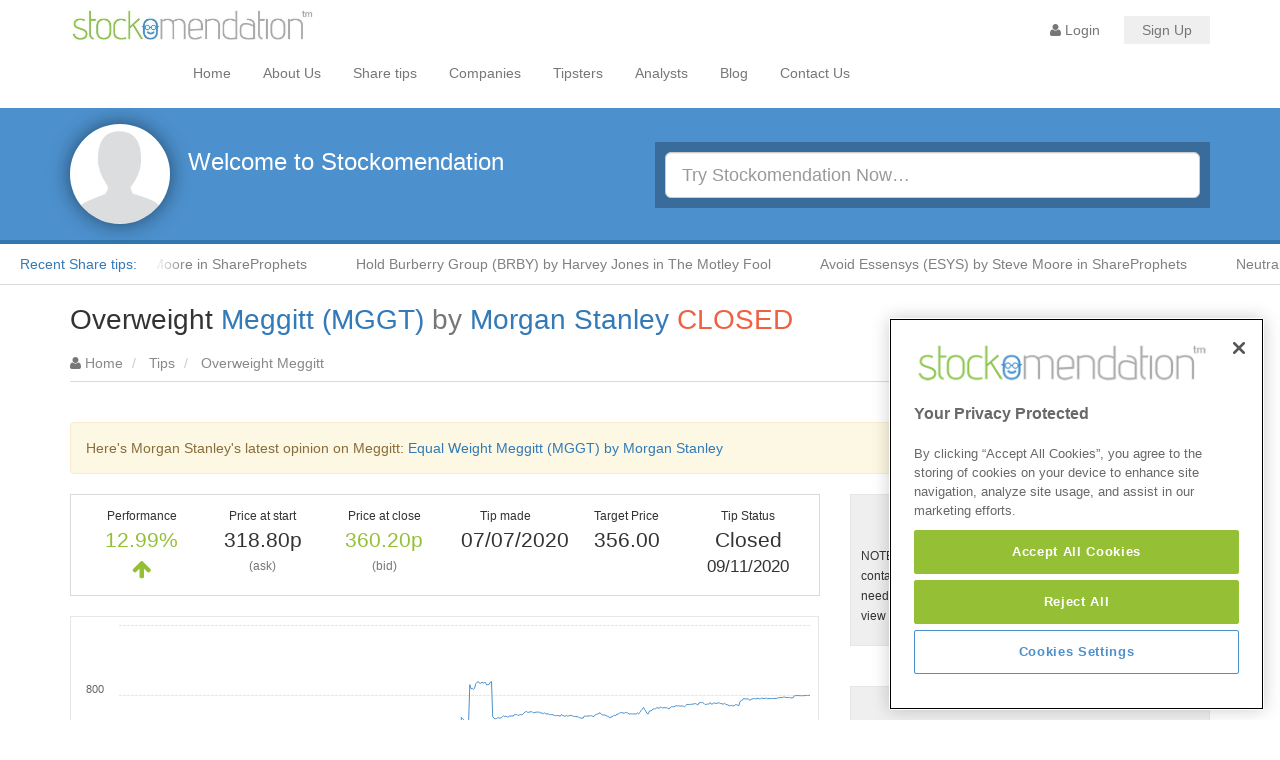

--- FILE ---
content_type: text/html; charset=UTF-8
request_url: https://www.stockomendation.com/tips/7-jul-20-morgan-stanley-overweight-mggt-meggitt
body_size: 11230
content:
<!DOCTYPE html>
<html lang="en">
    <head>
        
    
    <!-- Google tag (gtag.js) -->
    <script async src="https://www.googletagmanager.com/gtag/js?id=G-GJDK7Z6W9Z"></script>
    <script>
      window.dataLayer = window.dataLayer || [];
      function gtag(){dataLayer.push(arguments);}
      gtag('js', new Date());

      gtag('config', 'G-GJDK7Z6W9Z');
    </script>

    <!-- Google Tag Manager -->
    <script>(function(w,d,s,l,i){w[l]=w[l]||[];w[l].push({'gtm.start':
    new Date().getTime(),event:'gtm.js'});var f=d.getElementsByTagName(s)[0],
    j=d.createElement(s),dl=l!='dataLayer'?'&l='+l:'';j.async=true;j.src=
    'https://www.googletagmanager.com/gtm.js?id='+i+dl;f.parentNode.insertBefore(j,f);
    })(window,document,'script','dataLayer',"GTM-PTPK3NJ");</script>
    <!-- End Google Tag Manager -->
        
    <!-- Google reCaptcha -->
    <script src="https://www.google.com/recaptcha/api.js?render=6LdnQ9AUAAAAANqbHo_l9gSTB3eFnvtbhTEFUbYP"></script>

    <!-- Google Adsense -->
    <script async src="https://pagead2.googlesyndication.com/pagead/js/adsbygoogle.js?client=ca-pub-4492462419391440" crossorigin="anonymous"></script>

    <!-- Google Ad Manager -->
    <script async src="https://securepubads.g.doubleclick.net/tag/js/gpt.js"></script>
    <script>
        window.googletag = window.googletag || {
            cmd: []
        };
        googletag.cmd.push(function() {

            var topBottom =
                    googletag.sizeMapping()
                    .addSize([0, 0], [[300, 50], [300, 250]])
                    .addSize([780, 0], [[728, 90]])
                    .addSize([994, 0], [[970, 90], [970, 250],[978, 250]])
                    .build();

            var side =
                    googletag.sizeMapping()
                    .addSize([0, 0], [[300, 50], [300, 250]])
                    .addSize([994, 0], [[300, 250], [300, 600]])
                    .build();

            googletag.defineSlot('/22903178295/Stockomendation/Head', [[320, 100], [300, 250],[728, 90],[970, 90],[970, 250],[978, 250]], 'div-gpt-ad-1700034199896-0').defineSizeMapping(topBottom).addService(googletag.pubads());
            googletag.defineSlot('/22903178295/Stockomendation/Mid', [[320, 100], [300, 250],[728, 90],[970, 90],[970, 250],[978, 250]], 'div-gpt-ad-1700064916346-0').defineSizeMapping(topBottom).addService(googletag.pubads());
            googletag.defineSlot('/22903178295/Stockomendation/Side_1', [[300, 600],[300, 250]], 'div-gpt-ad-1700034663490-0').defineSizeMapping(side).addService(googletag.pubads());
            googletag.defineSlot('/22903178295/Stockomendation/Side_2', [[300, 600],[300, 250]], 'div-gpt-ad-1700034696283-0').defineSizeMapping(side).addService(googletag.pubads());
            googletag.defineSlot('/22903178295/Stockomendation/Footer', [[320, 100], [300, 250], [728, 90],[970, 90],[970, 250],[978, 250]], 'div-gpt-ad-1701181447662-0').defineSizeMapping(topBottom).addService(googletag.pubads());
            //googletag.pubads().enableSingleRequest();
            //googletag.pubads().collapseEmptyDivs();
            //googletag.enableServices();
    

            googletag.pubads().enableLazyLoad({
                // Fetch slots within 0.3 viewports.
                fetchMarginPercent: 30,
                // Render slots within 0.3 viewports.
                renderMarginPercent: 30,
                // Double the above values on mobile.
                mobileScaling: 2.0,
            });
            
            googletag.pubads().collapseEmptyDivs();
                
            googletag.enableServices();
        });
    </script>

    <!-- TrustBox script -->
    <script type="text/javascript" src="//widget.trustpilot.com/bootstrap/v5/tp.widget.bootstrap.min.js" async></script>
    <!-- End TrustBox script -->

    <!-- OneTrust Cookies Consent Notice start for stockomendation.com -->
    <script type="text/javascript" src="https://cdn-ukwest.onetrust.com/consent/3bcb599e-c30d-4337-841c-aa02832299ec/OtAutoBlock.js" ></script>
    <script src="https://cdn-ukwest.onetrust.com/scripttemplates/otSDKStub.js"  type="text/javascript" charset="UTF-8" data-domain-script="3bcb599e-c30d-4337-841c-aa02832299ec" ></script>
    <script type="text/javascript">
    function OptanonWrapper() { }
    </script>
    <!-- OneTrust Cookies Consent Notice end for stockomendation.com -->
    
    <!-- Share Buttons script -->
    <script type='text/javascript' src='https://platform-api.sharethis.com/js/sharethis.js#property=6616939dcb5fcd001ac35594&product=sop' async='async'></script>
    <!-- END Share Buttons script -->

    
    <meta charset="utf-8" />
    <title>Share tip : Overweight Meggitt (MGGT) by Morgan Stanley - Stockomendation</title>

    <meta name="author" content="Stockomendation" />
    <meta name="revisit-after" content="1 days" />
    <meta name="country" content="UK" />
    <meta name="language" content="en-GB" />
    <meta name="viewport" content="width=device-width,initial-scale=1" />
    <meta name=”robots” content=”index, follow”>
    <meta name="csrf-token" content="EURam0B09ApZzWzvEWUVhEPx2esf0Lyz4smtu9lz">

    <meta content="https://www.stockomendation.com/tips/7-jul-20-morgan-stanley-overweight-mggt-meggitt" property="og:url"/>
    <meta content="Share tip : Overweight Meggitt (MGGT) by Morgan Stanley - Stockomendation" property="og:title"/>
    <meta content="https://www.facebook.com/stockomendation" property="fb:profile_id"/>
    <meta content="en_GB" property="og:locale"/>
    <meta content="Stockomendation" property="og:site_name"/>
    <meta content="website" property="og:type"/>
    <meta content="https://www.youtube.com/channel/UCpv5T5w04G9oMLnv7N92ILw" property="og:see_also"/>
    <meta content="https://www.linkedin.com/company/stockomendation/" property="og:see_also"/>
    <meta content="https://www.facebook.com/stockomendation" property="og:see_also"/>
    <meta content="https://twitter.com/Stockomendation" property="og:see_also"/>

            
    <meta name="keywords" content="Meggitt, Morgan Stanley, Stock Tips, Tip Tracking, Stock Market, UK Stock Market, Investment, FTSE, LSE, London Stock Exchange, Stocks, Short Selling, stock market, Dividends, Investing"/>
    <meta name="description" content="This is a Overweight Tip for Meggitt by Tipster Morgan Stanley on 2020-07-07 10:55:00."/>
    <meta content="This is a Overweight Tip for Meggitt by Tipster Morgan Stanley on 2020-07-07 10:55:00." property="og:description"/>

    
    <!-- Fav Icons for Apple, PC, Android and Windows Phone - realfavicongenerator.net -->
    <link rel="apple-touch-icon" sizes="180x180" href="https://www.stockomendation.com/img/icons/apple-touch-icon.png">
    <link rel="icon" type="image/png" sizes="32x32" href="https://www.stockomendation.com/img/icons/favicon-32x32.png">
    <link rel="icon" type="image/png" sizes="16x16" href="https://www.stockomendation.com/img/icons/favicon-16x16.png">
    <link rel="manifest" href="https://www.stockomendation.com/img/icons/manifest.json">
    <link rel="mask-icon" href="https://www.stockomendation.com/img/icons/safari-pinned-tab.svg" color="#5bbad5">
    <meta name="msapplication-TileColor" content="#da532c">
    <meta name="msapplication-TileImage" content="https://www.stockomendation.com/img/icons/mstile-144x144.png">
    <meta name="theme-color" content="#ffffff">

    <link href="https://use.fontawesome.com/releases/v5.0.6/css/all.css" rel="stylesheet">
    <link rel="stylesheet" href="https://maxcdn.bootstrapcdn.com/font-awesome/4.4.0/css/font-awesome.min.css">
    <link rel="stylesheet" href="/build/css/layout-30d818d56d.css" type="text/css" media="all" />
    
    

    <script type="application/ld+json">{"@context":"http:\/\/schema.org\/","@type":"WebPage","name":"Overweight for Meggitt by Morgan Stanley","description":"Overweight share tip for Meggitt by Morgan Stanley. Track share tip performance on Stockomendation now.","keywords":"Share Tips, Meggitt, MGGT, Morgan Stanley","dateCreated":"2020-07-07T08:30:00+01:00","dateModified":"2020-11-09T12:41:14+00:00","about":{"@type":"Corporation","tickerSymbol":"MGGT","name":"Meggitt"},"author":{"@type":"Person","name":"Morgan Stanley","affiliation":"Broker"},"audience":{"@type":"Audience","name":"Investors"}}</script>

<meta itemprop="datePublished" content="2020-07-07T08:30:00+01:00"/>

            <link href="https://www.stockomendation.com" rel="canonical" />
    
    </head>

    <body>
        
        <!-- Google Tag Manager (noscript) -->
        <noscript><iframe src="https://www.googletagmanager.com/ns.html?id=GTM-PTPK3NJ"
        height="0" width="0" style="display:none;visibility:hidden"></iframe></noscript>
        <!-- End Google Tag Manager (noscript) -->
        
        <div id="wrapper">

            <!-- Cookie Consent - we might want to user this https://github.com/insites/cookieconsent/ if we can edit the code to use three buttons. -->
            <div id="cookie-notice">
                <p>We use cookies to personalise content, analyse traffic and provide adverts via a third party. For more information on how we use cookies read our <a href="https://www.stockomendation.com/about/privacy-policy#pp_cookies">cookie policy</a> in full. <br/>You can change your cookie settings at any time, but parts of our site will not function correctly without them. <a href="https://cookiesandyou.com/">Learn more about cookies</a>.</p>
                <div class="col-lg-12 text-center">
                    <ul class="list-inline">
                        <li>
                                                            <a class="btn btn-light" id="cookie-consent-disagree" /> Don't Use Cookies</a>
                                                    </li>
                        <li>
                            <a class="btn btn-success" id="cookie-consent-agree" >Allow Cookies</a>
                        </li>
                    </ul>
                </div>
            </div>
            <!-- Cookie Consent End -->
            
                        
            
            <!-- Cookie Consent - we might want to user this https://github.com/insites/cookieconsent/ if we can edit the code to use three buttons. 
            <div id="cookie-notice-button">
                <a id="cookie-consent-button" class="btn btn-dark" title="Cookie Policy Consent Menu"><span class="fa fa-arrow-up"></span> Cookies</a>
            </div>
            Cookie Consent End -->
            
            
            
<!-- Main Navbar -->
<nav class="navbar navbar-default" role="navigation" id="header-container">
    <div class="container">

        <!-- Logo and responsive button container -->
        <div class="navbar-header">
            <button type="button" class="navbar-toggle collapsed" data-toggle="collapse" data-target="#top-collapse">
                <span class="sr-only">Toggle navigation</span>
                <span class="icon-bar"></span>
                <span class="icon-bar"></span>
                <span class="icon-bar"></span>
            </button>

            <a id="logo" href="https://www.stockomendation.com" title="Go to Stockomendation">
                <h2 class="logo-text">Stockomendation</h2>
            </a>
        </div>

        <!-- Collect the nav links, forms, and other content for toggling -->
        <div class="collapse navbar-collapse" id="top-collapse">

            <ul class="nav navbar-nav navbar-right">
                                    <li class="login-link">
                        <!--<a href="#" id="cookie-login-main-pop" data-toggle="popover" data-trigger="focus" data-placement="left" title="Warning" 
                         data-content="You cannot register or log in due to your cookie policy setting. Please allow the usage of cookies in order to continue"><span class="fa fa-user nav-login"></span> Login</a>-->
                        <a href="#" class="nav-signin" data-toggle="modal" data-target="#modal-login"><span class="fa fa-user nav-login"></span> Login</a>
                    </li>

                    
                    <li class="badge">
                        <a href="https://www.stockomendation.com/register" class="nav-signup">Sign Up</a>
                    </li>
                            </ul>

                            <ul class="nav navbar-nav" id="nav-main">
                    <li class="">
                        <a title="Home" href="https://www.stockomendation.com">Home</a>
                    </li>
                    <li class="">
                        <a title="About Us" href="https://www.stockomendation.com/about/us">About Us</a>
                    </li>
                    <li class="">
                        <a title="Share tips" href="https://www.stockomendation.com/tips">Share tips</a>
                    </li>
                    <li class="">
                        <a title="Companies" href="https://www.stockomendation.com/companies">Companies</a>
                    </li>
                    <li class="">
                        <a title="Tipsters" href="https://www.stockomendation.com/tipsters">Tipsters</a>
                    </li>
                    <li class="">
                        <a title="Analysts" href="https://www.stockomendation.com/brokers">Analysts</a>
                    </li>
                    <li class="">
                        <a title="Blog" href="https://www.stockomendation.com/blog">Blog</a>
                    </li>
                    <li class="">
                        <a title="Contact Us" href="https://www.stockomendation.com/contact-us">Contact Us</a>
                    </li>
                </ul>
                            

        </div><!-- /.navbar-collapse -->
    </div><!-- /.container-fluid -->
</nav>
<!-- Top advert for all users -->
<div class="apos-top"></div>

<!-- Header container -->
<div id="top-hero">
  <div class="container">
    <div class="row">

        <!-- Welcome bar -->
        
                <div class="col-sm-6 col-md-6 col-lg-6 hidden-xs">
            <img src="https://www.stockomendation.com/img/0.png" title="Stockomendation Icon" class="img-circle avatar medium shadow pull-left">
            <h3>Welcome to Stockomendation</h3>
        </div>
        <!-- Search -->
        <div class="col-xs-12 col-sm-6">
            <div class="well well-sm black form" id="hero-search">
                <div class="form-group">
    <label for="search" class="hidden">Search</label>
    <input type="search" class="form-control input-lg" id="search-main" placeholder="Try Stockomendation Now&hellip;">

    <div id="search-results">
        <!-- default items -->
        <div id="default-items">

            <p><span class="fa fa-info-circle"></span> Search for Companies, Tipsters or Sources&hellip; <span class="pull-right fa fa-times fa-lg" id="search-box-close"></span></p>

            <!-- Hidden for now
            <h3>Popular UK Tip Sources</h3>

            <ul class="row list-unstyled">
                        <li class="col-md-6">
                <span class="fa fa-link"></span>
                <a href="https://www.stockomendation.com/publications/the-motley-fool" title="The Motley Fool">The Motley Fool</a>
            </li>
                        <li class="col-md-6">
                <span class="fa fa-link"></span>
                <a href="https://www.stockomendation.com/publications/share-prophets" title="ShareProphets">ShareProphets</a>
            </li>
                        <li class="col-md-6">
                <span class="fa fa-link"></span>
                <a href="https://www.stockomendation.com/publications/the-times" title="The Times - Tempus">The Times - Tempus</a>
            </li>
                        <li class="col-md-6">
                <span class="fa fa-link"></span>
                <a href="https://www.stockomendation.com/publications/the-telegraph-questor" title="The Telegraph - Questor">The Telegraph - Questor</a>
            </li>
                        <li class="col-md-6">
                <span class="fa fa-link"></span>
                <a href="https://www.stockomendation.com/publications/the-share-centre" title="The Share Centre">The Share Centre</a>
            </li>
                        <li class="col-md-6">
                <span class="fa fa-link"></span>
                <a href="https://www.stockomendation.com/publications/hot-stock-rockets" title="Hot Stock Rockets">Hot Stock Rockets</a>
            </li>
                        <li class="col-md-6">
                <span class="fa fa-link"></span>
                <a href="https://www.stockomendation.com/publications/n50" title="N50">N50</a>
            </li>
                        <li class="col-md-6">
                <span class="fa fa-link"></span>
                <a href="https://www.stockomendation.com/publications/investomania" title="Investomania">Investomania</a>
            </li>
                        </ul>
            -->

            <h3>Companies</h3>
            <p>
                <a href="https://www.stockomendation.com/companies" title="View companies">View all companies&hellip;</a>
            </p>
            <h3>Tipsters</h3>
            <p>
                <a href="https://www.stockomendation.com/tipsters" title="View tipsters">View all tipsters&hellip;</a>
            </p>
            <h3>Brokers</h3>
            <p>
                <a href="https://www.stockomendation.com/tipsters" title="View tipsters">View all brokers&hellip;</a>
            </p>
            <h3>Sources</h3>
            <p>
                <a href="https://www.stockomendation.com/publications" title="View sources">View all sources&hellip;</a>
            </p>
            <h3>Or view the latest share tips</h3>
            <p>
                <a href="https://www.stockomendation.com/tips" title="Go to share tips">View latest share tips&hellip;</a>
            </p>

        </div>
        <!-- Search results -->
        <div id="results">
            <h3>Company Results <span class="badge" id="company-count"></span></h3>
            <ul id="company-results" class="list-unstyled"></ul>

            <h3>Tipster results <span class="badge" id="tipster-count"></span></h3>
            <ul id="tipster-results" class="list-unstyled"></ul>

            <h3>Broker results <span class="badge" id="broker-count"></span></h3>
            <ul id="broker-results" class="list-unstyled"></ul>
            
            <h3>Sources results <span class="badge" id="publication-count"></span></h3>
            <ul id="publication-results" class="list-unstyled"></ul>
            
            <h3>Fund Manager results <span class="badge" id="short-holders-count"></span></h3>
            <ul id="short-holders-results" class="list-unstyled"></ul>

            <h3>Tips from these results <span class="badge" id="tip-count"></span></h3>
            <ul id="tip-results" class="list-unstyled"></ul>
        </div>
    </div>
</div>
            </div>  
        </div>
        
    </div>
</div>
</div>


<div id="stockoTicker"> 
    <a id="tickerLabel" class="hidden-xs" href="https://www.stockomendation.com/tips">Recent Share tips:</a>
    <ul id="tickerItems">
                <li>
            <a href="https://www.stockomendation.com/tips/6-jan-26-steve-moore-shareprophets-sell-wpho-windar-photonics"
            data-start-date="2026-01-06 16:10:00"
            title="Published 12 hours ago">
            Sell Windar Photonics (WPHO) by Steve Moore in ShareProphets
                        </a>
        </li>
                <li>
            <a href="https://www.stockomendation.com/tips/7-jan-26-harvey-jones-the-motley-fool-hold-brby-burberry-group"
            data-start-date="2026-01-07 12:15:00"
            title="Published 16 hours ago">
            Hold Burberry Group (BRBY) by Harvey Jones in The Motley Fool
                        </a>
        </li>
                <li>
            <a href="https://www.stockomendation.com/tips/6-jan-26-steve-moore-shareprophets-avoid-esys-essensys"
            data-start-date="2026-01-06 10:55:00"
            title="Published 17 hours ago">
            Avoid Essensys (ESYS) by Steve Moore in ShareProphets
                        </a>
        </li>
                <li>
            <a href="https://www.stockomendation.com/tips/7-jan-26-ubs-neutral-dge-diageo"
            data-start-date="2026-01-07 09:18:00"
            title="Published 19 hours ago">
            Neutral Diageo (DGE) by UBS
                        </a>
        </li>
                <li>
            <a href="https://www.stockomendation.com/tips/7-jan-26-deutsche-bank-hold-aml-aston-martin-lagonda-global-holdings"
            data-start-date="2026-01-07 07:48:00"
            title="Published 20 hours ago">
            Hold Aston Martin Lagonda Global Holdings (AML) by Deutsche Bank
                        </a>
        </li>
                <li>
            <a href="https://www.stockomendation.com/tips/7-jan-26-deutsche-bank-buy-bez-beazley"
            data-start-date="2026-01-07 07:47:00"
            title="Published 20 hours ago">
            Buy Beazley (BEZ) by Deutsche Bank
                        </a>
        </li>
                <li>
            <a href="https://www.stockomendation.com/tips/7-jan-26-deutsche-bank-buy-apn-applied-nutrition"
            data-start-date="2026-01-07 07:47:00"
            title="Published 20 hours ago">
            Buy Applied Nutrition (APN) by Deutsche Bank
                        </a>
        </li>
                <li>
            <a href="https://www.stockomendation.com/tips/7-jan-26-deutsche-bank-hold-mng-mg"
            data-start-date="2026-01-07 07:45:00"
            title="Published 20 hours ago">
            Hold M&amp;G (MNG) by Deutsche Bank
                        </a>
        </li>
                <li>
            <a href="https://www.stockomendation.com/tips/7-jan-26-deutsche-bank-hold-lgen-legal-general-group"
            data-start-date="2026-01-07 07:44:00"
            title="Published 21 hours ago">
            Hold Legal &amp; General Group (LGEN) by Deutsche Bank
                        </a>
        </li>
                <li>
            <a href="https://www.stockomendation.com/tips/7-jan-26-deutsche-bank-buy-pru-prudential"
            data-start-date="2026-01-07 07:44:00"
            title="Published 21 hours ago">
            Buy Prudential (PRU) by Deutsche Bank
                        </a>
        </li>
                <li>
            <a href="https://www.stockomendation.com/tips/7-jan-26-deutsche-bank-buy-av-aviva"
            data-start-date="2026-01-07 07:43:00"
            title="Published 21 hours ago">
            Buy Aviva (AV.) by Deutsche Bank
                        </a>
        </li>
                <li>
            <a href="https://www.stockomendation.com/tips/7-jan-26-deutsche-bank-buy-sbre-sabre-insurance-group"
            data-start-date="2026-01-07 07:23:00"
            title="Published 21 hours ago">
            Buy Sabre Insurance Group (SBRE) by Deutsche Bank
                        </a>
        </li>
                <li>
            <a href="https://www.stockomendation.com/tips/7-jan-26-deutsche-bank-hold-phnx-phoenix-group-holdings"
            data-start-date="2026-01-07 07:23:00"
            title="Published 21 hours ago">
            Hold Phoenix Group Holdings (PHNX) by Deutsche Bank
                        </a>
        </li>
                <li>
            <a href="https://www.stockomendation.com/tips/7-jan-26-deutsche-bank-buy-adm-admiral-group"
            data-start-date="2026-01-07 07:23:00"
            title="Published 21 hours ago">
            Buy Admiral Group (ADM) by Deutsche Bank
                        </a>
        </li>
                <li>
            <a href="https://www.stockomendation.com/tips/7-jan-26-citi-buy-tsco-tesco"
            data-start-date="2026-01-07 06:33:00"
            title="Published 22 hours ago">
            Buy Tesco (TSCO) by Citi
                        </a>
        </li>
                <li>
            <a href="https://www.stockomendation.com/tips/7-jan-26-citi-buy-sbry-sainsbury-j"
            data-start-date="2026-01-07 06:32:00"
            title="Published 22 hours ago">
            Buy Sainsbury (J) (SBRY) by Citi
                        </a>
        </li>
                <li>
            <a href="https://www.stockomendation.com/tips/7-jan-26-citi-buy-wtb-whitbread"
            data-start-date="2026-01-07 06:31:00"
            title="Published 22 hours ago">
            Buy Whitbread (WTB) by Citi
                        </a>
        </li>
                <li>
            <a href="https://www.stockomendation.com/tips/7-jan-26-barclays-overweight-wise-wise-class-a"
            data-start-date="2026-01-07 06:25:00"
            title="Published 22 hours ago">
            Overweight Wise Class A (WISE) by Barclays
                        </a>
        </li>
                <li>
            <a href="https://www.stockomendation.com/tips/7-jan-26-barclays-equal-weight-nxt-next"
            data-start-date="2026-01-07 06:23:00"
            title="Published 22 hours ago">
            Equal Weight Next (NXT) by Barclays
                        </a>
        </li>
                <li>
            <a href="https://www.stockomendation.com/tips/7-jan-26-barclays-underweight-hik-hikma-pharmaceuticals"
            data-start-date="2026-01-07 06:20:00"
            title="Published 22 hours ago">
            Underweight Hikma Pharmaceuticals (HIK) by Barclays
                        </a>
        </li>
            </ul>
</div>


<div class="container">

    
    <article>
    
<div class="row">
    <div class="col-xs-12">    

        <!-- Title -->
        <h1 class="pull-left">Overweight <a href="https://www.stockomendation.com/companies/mggt-meggitt" title="MGGT Meggitt" >Meggitt (MGGT)</a> <span class="text-muted">by <a href="https://www.stockomendation.com/brokers/morgan-stanley" title="Morgan Stanley" >Morgan Stanley</a></span> <span class="red">CLOSED</span></h1>
        
        <!--
        <h5 class="text-muted" data-date="2020-07-07 08:30:00" title="5 years ago"><i class="fa fa-clock-o"></i> 07/07/2020 08:30</h5>
        -->

        
        <ul class="user_buttons list-inline pull-right">
                    <li>
                                    </li>

                                </ul>

    </div>
    <div class="clear"></div> 
    <div class="col-sm-12">
    <ol class="breadcrumb">
        <li><span class="fa fa-user text-muted"></span>  <a href="https://www.stockomendation.com">Home</a></li>
                <li>
                        <a href="https://www.stockomendation.com/tips" title="Tips">Tips</a>
                    </li>
                <li>
                        Overweight Meggitt
                    </li>
            </ol>
</div>
</div>
    
<div class="clear"></div>

<!-- Premium Content Block -->



<!-- Premium Content Block End -->

<!-- Main -->
<div class="row">    
    <!-- Index -->
                <div class="col-xs-12">
            <div class="alert alert-warning" role="alert">
                                    Here's Morgan Stanley's latest opinion on Meggitt: 
                    <a href = "https://www.stockomendation.com/tips/19-jul-21-morgan-stanley-equal-weight-mggt-meggitt">Equal Weight Meggitt (MGGT) by Morgan Stanley</a>
                                                            </div>
        </div>
                
        <div class="col-xs-12 col-sm-12 col-md-8 col-lg-8 tipoverview">
            <ul class="well well-sm dash-stats">
                <li class="text-center col-xs-12 col-sm-6 col-md-4 col-lg-2">
                    <small>Performance</small>
                    <p class="large"><span class="green">12.99&#37;</span><span class="fa fa-arrow-up green" aria-hidden="true"></span></p>
                </li>
                <li class="text-center col-xs-12 col-sm-6 col-md-4 col-lg-2">
                    <small>Price at start</small>
                    <p class="large">318.80p</p>
                    <p><small class="text-muted">(ask)</small></p>
                </li>
                <li class="text-center col-xs-12 col-sm-6 col-md-4 col-lg-2">
                    <small>Price at close</small>
                    <p class="large"><span class="green">360.20p</span></p>
                    <p><small class="text-muted">(bid)</small></p>
                </li>
                <li class="text-center col-xs-12 col-sm-6 col-md-4 col-lg-2">
                    <small>Tip made</small>
                    <p class="large">07/07/2020</p>
                </li>
                                    <li class="text-center col-xs-12 col-sm-6 col-md-4 col-lg-2">
                        <small>Target Price</small>
                        <p class="large">356.00</p>
                    </li>
                                <li class="text-center col-xs-12 col-sm-6 col-md-4 col-lg-2">
                    <small>Tip Status</small>
                    <p class="large">Closed</p>
                    <p class="medium">09/11/2020</p>
                </li>
                <div class="clear"></div>
            </ul>

            <div id="tip-stock-chart" data-slug="7-jul-20-morgan-stanley-overweight-mggt-meggitt">            
                <div style="text-align: center; height: 400px;">
                    <i class="fa fa-spinner fa-spin fa-3x fa-fw" style="display: inline-block; margin-top: 180px;"></i> 
                </div>
            </div>
            
            <div class="icon-key">
                <p>Icon Key: </p>
            </div>
            
            <br/>

                        
            <div class="grey-container tip_notes">
                <h4 class="text-center tip_sub_title">Tip Notes</h4>
                                    <p>There is no extra information for this tip.</p> 
                            </div>
            
            <br/>

            
        </div>

        <div class="col-xs-12 col-sm-12 col-md-4 col-lg-4">            
           
            <div class="grey-container">
                                    <a href="https://www.stockomendation.com/tips/7-jul-20-morgan-stanley-overweight-mggt-meggitt/go "title="View tip research: https://www.morganstanley.com/" class="btn btn-primary research_link" target="blank">View Tip Research</a>
                    <p><small>NOTE: Stockomendation Ltd is not responsible for any content contained on the page behind the link. Some tip search links need accounts or subscriptions with third parties in order to view the tip.</small></p>
                            </div>
            
            <br/>

            <div class="text-center">
                <div class="apos-block-1"></div>
                <div class="clear"></div>
            </div>
            
            <br/>

            
            <div class="grey-container">
                <div id="tip-rating" data-slug="7-jul-20-morgan-stanley-overweight-mggt-meggitt">
                    <div style="text-align: center; height: 300px;">
                        <i class="fa fa-spinner fa-spin fa-3x fa-fw" style="display: inline-block; margin-top: 130px;"></i> 
                    </div>
                </div>
                
                <div id="user-chart"></div>
            </div>

        </div>
</div>

        <div class="row">
        <div class="col-xs-12 col-sm-12 tip_history">

            <div class="simon_info pull-right">
                <i class="fa fa-info-circle"></i>
                <div class="simon_info_content">
                    <p>The chart above shows the tip history by a particular tipster for a specific stock.</p>
                    <p>Here you can see each tip a tipster has made on a stock set against the stock's price movement since the original tip.*</p>
                    <p>Below the chart you will see a list showing the history of tips for the stock by this tipster. Click on any of these for more detail on each tip.</p>
                    <p>A tip will only close when a new tip with a change of direction supersedes the old tip, or the tip has reached a target price (if one has been set by the tipster).</p>
                    <p>For example: if a tipster places a 'buy' tip of the 1st Jan and a 'sell' tip on the 5th Jan, the 'buy' will close on the 5th and the 'sell' tip will be the open (active tip).</p>
                    <p><strong>Some examples of the Tip Close logic</strong></p>
                    <p>Sell -> Buy = This is a change of direction, so the 'sell' tip will be classed as Closed and the 'buy' tip classed as Open.</p>
                    <p>Avoid -> Hold = This is also a change of direction, so the 'avoid' tip will be classed as Closed.</p>
                    <p>Buy -> Hold = this will leave the tip classed as Open (active)</p>
                    <p class="small">*Since Stockomendation began tracking this tipster's tips on this stock</p>
                </div>
            </div> 
            
            <h3>Tipping History</h3>

            <p>Stockomendation's tracked history of <strong><a href="https://www.stockomendation.com/brokers/morgan-stanley" title="Morgan Stanley" >Morgan Stanley</a></strong> position on <strong><a href="https://www.stockomendation.com/companies/mggt-meggitt" title="MGGT Meggitt" >Meggitt (MGGT)</a> </strong> (from when we started tracking on 30 May 2019)</p>

                <!-- Tip History overview -->
                <table class="stockoTable tiphistorytable">
                    <thead>
                        <tr>
                            <th>&nbsp;</th>
                            <th>Type <span class="fa fa-info-circle" title="The rating for this tip"></span></th>
                            <th>Start Date <span class="fa fa-info-circle" title="The date this tip opened"></span></th>
                            <th>Tip State <span class="fa fa-info-circle" title="A tip is 'closed' ether when it hits a target price (if it has one) or the tipster changes his/her position."></span></th>
                            <th>Current price <span class="fa fa-info-circle" title="The current stock price in our system (up dated every 10 mins)"></span></th>
                            <th>Performance <span class="fa fa-info-circle" title="The percentage movement of the share price since this tip was entered into our system"></span></th>
                            <th colspan="2" rowspan="1">&nbsp;</th>
                        </tr>
                    </thead>
                    <tbody>
                                                <tr>
                            <td>
                                                                <span class="tip_ref reiteration" title="Reiterated on 19 Jul 2021"><i class="fa fa-refresh"></i></span>
                                                            </td>
                            <td>
                                <span class="green">
                                    Equal Weight
                                </span>
                            </td>
                            <td>
                                19 Jul 2021
                            </td>
                            <td>
                                Closed
                                                                    <br><span class="text-muted" title="4 years ago">28/07/2021</span>
                                                            </td>
                            <td>
                                470.10p
                                <br/>
                                <small class="text-muted">
                                    Price at close (bid)
                                </small>
                            </td>

                            <td>
                                <span class="green">
                                    15.00&#37; <span class="fa fa-arrow-up green" aria-hidden="true"></span>
                                </span>
                            </td>
                            <td>
                                                                    <a href="https://www.stockomendation.com/tips/19-jul-21-morgan-stanley-equal-weight-mggt-meggitt" title="View"  class="badge blue">View</a>
                                                            </td>
                            <td>
                                                                                            </td>
                        </tr>
                                                <tr>
                            <td>
                                                                <span class="tip_ref change" title="Change in direction 8 Dec 2020"><i class="fa fa-arrows-h"></i></span>
                                                            </td>
                            <td>
                                <span class="green">
                                    Equal Weight
                                </span>
                            </td>
                            <td>
                                8 Dec 2020
                            </td>
                            <td>
                                Closed
                                                                    <br><span class="text-muted" title="5 years ago">24/12/2020</span>
                                                            </td>
                            <td>
                                465.10p
                                <br/>
                                <small class="text-muted">
                                    Price at close (bid)
                                </small>
                            </td>

                            <td>
                                <span class="green">
                                    5.56&#37; <span class="fa fa-arrow-up green" aria-hidden="true"></span>
                                </span>
                            </td>
                            <td>
                                                                    <a href="https://www.stockomendation.com/tips/8-dec-20-morgan-stanley-equal-weight-mggt-meggitt" title="View"  class="badge blue">View</a>
                                                            </td>
                            <td>
                                                                                            </td>
                        </tr>
                                                <tr>
                            <td>
                                                                <span class="tip_ref reiteration" title="Reiterated on 24 Sep 2020"><i class="fa fa-refresh"></i></span>
                                                            </td>
                            <td>
                                <span class="green">
                                    Overweight
                                </span>
                            </td>
                            <td>
                                24 Sep 2020
                            </td>
                            <td>
                                Closed
                                                                    <br><span class="text-muted" title="5 years ago">09/11/2020</span>
                                                            </td>
                            <td>
                                360.20p
                                <br/>
                                <small class="text-muted">
                                    Price at close (bid)
                                </small>
                            </td>

                            <td>
                                <span class="green">
                                    41.03&#37; <span class="fa fa-arrow-up green" aria-hidden="true"></span>
                                </span>
                            </td>
                            <td>
                                                                    <a href="https://www.stockomendation.com/tips/24-sep-20-morgan-stanley-overweight-mggt-meggitt" title="View"  class="badge blue">View</a>
                                                            </td>
                            <td>
                                                                                            </td>
                        </tr>
                                                <tr>
                            <td>
                                                                <span class="tip_ref reiteration" title="Reiterated on 7 Jul 2020"><i class="fa fa-refresh"></i></span>
                                                            </td>
                            <td>
                                <span class="green">
                                    Overweight
                                </span>
                            </td>
                            <td>
                                7 Jul 2020
                            </td>
                            <td>
                                Closed
                                                                    <br><span class="text-muted" title="5 years ago">09/11/2020</span>
                                                            </td>
                            <td>
                                360.20p
                                <br/>
                                <small class="text-muted">
                                    Price at close (bid)
                                </small>
                            </td>

                            <td>
                                <span class="green">
                                    12.99&#37; <span class="fa fa-arrow-up green" aria-hidden="true"></span>
                                </span>
                            </td>
                            <td>
                                                            </td>
                            <td>
                                                                                            </td>
                        </tr>
                                                <tr>
                            <td>
                                                                <span class="tip_ref change" title="Change in direction 11 Jun 2020"><i class="fa fa-arrows-h"></i></span>
                                                            </td>
                            <td>
                                <span class="green">
                                    Overweight
                                </span>
                            </td>
                            <td>
                                11 Jun 2020
                            </td>
                            <td>
                                Closed
                                                                    <br><span class="text-muted" title="5 years ago">09/11/2020</span>
                                                            </td>
                            <td>
                                384.30p
                                <br/>
                                <small class="text-muted">
                                    Price at close (bid)
                                </small>
                            </td>

                            <td>
                                <span class="green">
                                    23.61&#37; <span class="fa fa-arrow-up green" aria-hidden="true"></span>
                                </span>
                            </td>
                            <td>
                                                                    <a href="https://www.stockomendation.com/tips/11-jun-20-morgan-stanley-overweight-mggt-meggitt" title="View"  class="badge blue">View</a>
                                                            </td>
                            <td>
                                                                                            </td>
                        </tr>
                                                <tr>
                            <td>
                                                                <span class="tip_ref new" title="Company tipped for the first time 30 May 2019"><i class="fa fa-bell-o"></i></span>
                                                            </td>
                            <td>
                                <span class="green">
                                    Equal Weight
                                </span>
                            </td>
                            <td>
                                30 May 2019
                            </td>
                            <td>
                                Closed
                                                                    <br><span class="text-muted" title="6 years ago">24/10/2019</span>
                                                            </td>
                            <td>
                                610.40p
                                <br/>
                                <small class="text-muted">
                                    Price at close (bid)
                                </small>
                            </td>

                            <td>
                                <span class="green">
                                    26.90&#37; <span class="fa fa-arrow-up green" aria-hidden="true"></span>
                                </span>
                            </td>
                            <td>
                                                                    <a href="https://www.stockomendation.com/tips/30-may-19-morgan-stanley-equal-weight-mggt-meggitt" title="View"  class="badge blue">View</a>
                                                            </td>
                            <td>
                                                                                            </td>
                        </tr>
                                            </tbody>
                </table>
                <div class="icon-key">
                    <div>Icon Key : <span class="tip_ref new"><i class="fa fa-bell-o"></i></span> - Company tipped for the first time, <span class="tip_ref reiteration"><i class="fa fa-refresh"></i></span> - Reiterated tip, <span class="tip_ref change"><i class="fa fa-arrows-h"></i></span> - Change in direction for this tip.</div>
                    <br/>
                </div>
                <!-- Tip History End -->
        </div>
    
</article>
</div>

<!-- Ad Block Start -->

    <div class="text-center">
        <div class="apos-bottom"></div>
        <div class="clear"></div>
    </div>

<!-- Ad Block End -->

<!-- Footer -->
</div>
        


        <footer id="mainFooter">
            <div class="container">

                <div id="note">
                    <p>Disclaimer: Stockomendation Ltd does not make any share tips, recommendations nor give investment advice in any form. Neither does Stockomendation Ltd recommend that you act on any of the Stock Tips, Recommendations or information that may be posted on its website, that you view are emailed or review on social media about companies, stock pickers or stock tips and recommendations that you follow in your watchlist or view as part of the Service without firstly undertaking your own detailed investment research and after taking independent advice from a qualified and regulated FCA financial professional.</p>
                </div>

                <!-- TrustBox widget - Review Collector 
                <div class="trustpilot-widget" data-locale="en-GB" data-template-id="56278e9abfbbba0bdcd568bc" data-businessunit-id="60ae703fb08efa00019676bc" data-style-height="52px" data-style-width="100%">
                  <a href="https://uk.trustpilot.com/review/stockomendation.com" target="_blank" rel="noopener">Trustpilot</a>
                </div>
                <br/>
                End TrustBox widget -->

                <nav class="">
                    <ul>
                        <li>
                           <div class="disclaimer">
                                <div class="disclaimerLink">Disclaimer
                                    <div class="disclaimerText">Stockomendation Ltd does not make share tips, recommendations or give investment advice in any form. Nor does Stockomendation Ltd recommend that you act on any of the Trading Signals, Stock Tips or Recommendations that may be posted on its website, that you view or are sent as part of the Service without firstly undertaking your own detailed investment research and after taking independent advice from a qualified and regulated financial professional. The Short Information is based on data sourced wholly from the FCA's daily short positions report. The short data on this website is provided for information only. We don't provide any warranty as to the accuracy of this information. The Stockomendation website, emails, alerts and services are only provided for general information and are not intended to cater for your particular requirements; and are not intended to be relied upon by you in making or not making any investment decisions. Stockomendation Ltd undertakes its best endeavours to make sure that all information is as accurate as it can be at the time of publication, however errors can and do sometimes occur. The price of shares are investments and the income derived from them can go down as well as up, and investors may not get back the amount they invested. Past performance cannot be wholly relied upon as a guide to future performance.<!--<img src="https://www.stockomendation.com/img/campaigns/landing/uparrow.png" class="downarrow"> --></div>
                                </div>
                            </div>
                        </li>
                        <li><a href="https://www.stockomendation.com" title="Home">Home</a></li>
                        <li><a href="https://www.stockomendation.com/about/us" title="About Us">About Us</a></li>
                        <li><a href="https://www.stockomendation.com/about/terms-and-conditions" target="_blank" title="Terms &amp; Conditions">Terms &amp; Conditions</a></li>
                        <li><a href="https://www.stockomendation.com/about/acceptable-use-policy" target="_blank" title="Acceptable Use Policy">Acceptable Use</a></li>
                        <li><a href="https://www.stockomendation.com/about/privacy-policy" target="_blank" title="Privacy Policy">Privacy Policy</a></li>
                        <li><a href="https://www.stockomendation.com/about/privacy-policy#pp_cookies" target="_blank" title="Cookie Policy">Cookie Policy</a></li>
                        <li><a href="https://www.stockomendation.com/contact-us" title="Contact Us">Contact Us</a></li>
                        <li>Copyright 2012 - 2026 &copy; Stockomendation Ltd, Company Registration Number: 8190467.</li>
                        <li>This site is protected by reCAPTCHA and the Google. <a href="https://policies.google.com/privacy">Privacy Policy</a> and <a href="https://policies.google.com/terms">Terms of Service</a> apply.</li>
                    </ul>
                </nav>

                <hr/>

                <div class="partners">
                    <p>Data Partners and Alliances</p>
                    <ul>
                        <li>
                            <a href="http://www.digitallook.com/" target="_blank"><img src="https://www.stockomendation.com/img/partners/DL-LOGO.png" alt="Digital Look" /></a>
                        </li>
                        <li>
                            <a href="http://corporate.webfg.com/" target="_blank"><img src="https://www.stockomendation.com/img/partners/webfg.png" alt="WWEB Financial Group" /></a>
                        </li>
                        <li>
                            <a href="https://www.diyinvestor.net/" target="_blank"><img src="https://www.stockomendation.com/img/partners/DIY-LOGO.png" alt="DIY Investor" /></a>
                        </li>
                    </ul>

                </div>
            </div>

        </footer>

                    <div id="modal-login" class="modal fade" tabindex="-1" role="dialog">
    <div class="modal-dialog">
        <div class="modal-content">
            <div class="modal-header">
                <button type="button" class="close" data-dismiss="modal" aria-label="Close"><span aria-hidden="true">&times;</span></button>
                <h4 class="modal-title">Log in to Stockomendation</h4>
            </div>
            <div class="modal-body">
                <div class="row">
                    <div class="col-lg-8 col-lg-offset-2">
                        <form method="POST" action="https://www.stockomendation.com/login" accept-charset="UTF-8" role="form" id="account-login"><input name="_token" type="hidden" value="EURam0B09ApZzWzvEWUVhEPx2esf0Lyz4smtu9lz">

<div class="form-group">
    <label for="email" class="control-label">E-Mail Address</label>
    <input class="form-control" placeholder="Email address" name="email" type="email">
    </div>

<div class="form-group">
    <label for="password" class="control-label">Password</label>
    <input class="form-control" placeholder="Password" name="password" type="password" value="">
    </div>

<div class="form-group">
    <div class="checkbox">
        <label>
            <input name="remember" type="checkbox" value="1"> Remember Me | <a href="https://www.stockomendation.com/password/reset">Forgot Your Password?</a>
        </label>
    </div>
</div>

<div class="form-group">
    <!--<div id="cookie-login-pop" data-toggle="popover" data-trigger="focus" data-placement="left" title="Warning" 
                     data-content="You cannot register or log in due to your cookie policy setting. Please allow the usage of cookies in order to continue"></div>-->
    <input class="btn btn-primary btn-block login-button" type="submit" value="Log In">
</div>

</form>
<div class="feature_cta">
    <p class="text-center">
        Not a member yet? <a href="https://www.stockomendation.com/register" target="_blank">Join Free Today</a>
    </p>
</div>                    </div>
                </div>
                
            </div>
            <div id="modal-note">
                <p>Disclaimer: Stockomendation Ltd does not make any share tips, recommendations nor give investment advice in any form. Neither does Stockomendation Ltd recommend that you act on any of the Stock Tips, Recommendations or information that may be posted on its website, that you view are emailed or review on social media about companies, stock pickers or stock tips and recommendations that you follow in your watchlist or view as part of the Service without firstly undertaking your own detailed investment research and after taking independent advice from a qualified and regulated FCA financial professional.</p>
            </div>
            <div class="modal-footer"></div>
        </div>
    </div>
</div>
                
        
        <script type="text/javascript" src="/build/js/app-c537f7e6ff.js"></script>
        
        <script>
    (function(i,s,o,g,r,a,m){i['GoogleAnalyticsObject']=r;i[r]=i[r]||function(){
    (i[r].q=i[r].q||[]).push(arguments)},i[r].l=1*new Date();a=s.createElement(o),
    m=s.getElementsByTagName(o)[0];a.async=1;a.src=g;m.parentNode.insertBefore(a,m)
    })(window,document,'script','//www.google-analytics.com/analytics.js','ga');

    ga('create', 'UA-48881064-1', 'auto');
        ga('send', 'pageview');
</script>    </body>
</html>


--- FILE ---
content_type: text/html; charset=utf-8
request_url: https://www.google.com/recaptcha/api2/anchor?ar=1&k=6LdnQ9AUAAAAANqbHo_l9gSTB3eFnvtbhTEFUbYP&co=aHR0cHM6Ly93d3cuc3RvY2tvbWVuZGF0aW9uLmNvbTo0NDM.&hl=en&v=9TiwnJFHeuIw_s0wSd3fiKfN&size=invisible&anchor-ms=20000&execute-ms=30000&cb=7cesq44znnz
body_size: 47759
content:
<!DOCTYPE HTML><html dir="ltr" lang="en"><head><meta http-equiv="Content-Type" content="text/html; charset=UTF-8">
<meta http-equiv="X-UA-Compatible" content="IE=edge">
<title>reCAPTCHA</title>
<style type="text/css">
/* cyrillic-ext */
@font-face {
  font-family: 'Roboto';
  font-style: normal;
  font-weight: 400;
  font-stretch: 100%;
  src: url(//fonts.gstatic.com/s/roboto/v48/KFO7CnqEu92Fr1ME7kSn66aGLdTylUAMa3GUBHMdazTgWw.woff2) format('woff2');
  unicode-range: U+0460-052F, U+1C80-1C8A, U+20B4, U+2DE0-2DFF, U+A640-A69F, U+FE2E-FE2F;
}
/* cyrillic */
@font-face {
  font-family: 'Roboto';
  font-style: normal;
  font-weight: 400;
  font-stretch: 100%;
  src: url(//fonts.gstatic.com/s/roboto/v48/KFO7CnqEu92Fr1ME7kSn66aGLdTylUAMa3iUBHMdazTgWw.woff2) format('woff2');
  unicode-range: U+0301, U+0400-045F, U+0490-0491, U+04B0-04B1, U+2116;
}
/* greek-ext */
@font-face {
  font-family: 'Roboto';
  font-style: normal;
  font-weight: 400;
  font-stretch: 100%;
  src: url(//fonts.gstatic.com/s/roboto/v48/KFO7CnqEu92Fr1ME7kSn66aGLdTylUAMa3CUBHMdazTgWw.woff2) format('woff2');
  unicode-range: U+1F00-1FFF;
}
/* greek */
@font-face {
  font-family: 'Roboto';
  font-style: normal;
  font-weight: 400;
  font-stretch: 100%;
  src: url(//fonts.gstatic.com/s/roboto/v48/KFO7CnqEu92Fr1ME7kSn66aGLdTylUAMa3-UBHMdazTgWw.woff2) format('woff2');
  unicode-range: U+0370-0377, U+037A-037F, U+0384-038A, U+038C, U+038E-03A1, U+03A3-03FF;
}
/* math */
@font-face {
  font-family: 'Roboto';
  font-style: normal;
  font-weight: 400;
  font-stretch: 100%;
  src: url(//fonts.gstatic.com/s/roboto/v48/KFO7CnqEu92Fr1ME7kSn66aGLdTylUAMawCUBHMdazTgWw.woff2) format('woff2');
  unicode-range: U+0302-0303, U+0305, U+0307-0308, U+0310, U+0312, U+0315, U+031A, U+0326-0327, U+032C, U+032F-0330, U+0332-0333, U+0338, U+033A, U+0346, U+034D, U+0391-03A1, U+03A3-03A9, U+03B1-03C9, U+03D1, U+03D5-03D6, U+03F0-03F1, U+03F4-03F5, U+2016-2017, U+2034-2038, U+203C, U+2040, U+2043, U+2047, U+2050, U+2057, U+205F, U+2070-2071, U+2074-208E, U+2090-209C, U+20D0-20DC, U+20E1, U+20E5-20EF, U+2100-2112, U+2114-2115, U+2117-2121, U+2123-214F, U+2190, U+2192, U+2194-21AE, U+21B0-21E5, U+21F1-21F2, U+21F4-2211, U+2213-2214, U+2216-22FF, U+2308-230B, U+2310, U+2319, U+231C-2321, U+2336-237A, U+237C, U+2395, U+239B-23B7, U+23D0, U+23DC-23E1, U+2474-2475, U+25AF, U+25B3, U+25B7, U+25BD, U+25C1, U+25CA, U+25CC, U+25FB, U+266D-266F, U+27C0-27FF, U+2900-2AFF, U+2B0E-2B11, U+2B30-2B4C, U+2BFE, U+3030, U+FF5B, U+FF5D, U+1D400-1D7FF, U+1EE00-1EEFF;
}
/* symbols */
@font-face {
  font-family: 'Roboto';
  font-style: normal;
  font-weight: 400;
  font-stretch: 100%;
  src: url(//fonts.gstatic.com/s/roboto/v48/KFO7CnqEu92Fr1ME7kSn66aGLdTylUAMaxKUBHMdazTgWw.woff2) format('woff2');
  unicode-range: U+0001-000C, U+000E-001F, U+007F-009F, U+20DD-20E0, U+20E2-20E4, U+2150-218F, U+2190, U+2192, U+2194-2199, U+21AF, U+21E6-21F0, U+21F3, U+2218-2219, U+2299, U+22C4-22C6, U+2300-243F, U+2440-244A, U+2460-24FF, U+25A0-27BF, U+2800-28FF, U+2921-2922, U+2981, U+29BF, U+29EB, U+2B00-2BFF, U+4DC0-4DFF, U+FFF9-FFFB, U+10140-1018E, U+10190-1019C, U+101A0, U+101D0-101FD, U+102E0-102FB, U+10E60-10E7E, U+1D2C0-1D2D3, U+1D2E0-1D37F, U+1F000-1F0FF, U+1F100-1F1AD, U+1F1E6-1F1FF, U+1F30D-1F30F, U+1F315, U+1F31C, U+1F31E, U+1F320-1F32C, U+1F336, U+1F378, U+1F37D, U+1F382, U+1F393-1F39F, U+1F3A7-1F3A8, U+1F3AC-1F3AF, U+1F3C2, U+1F3C4-1F3C6, U+1F3CA-1F3CE, U+1F3D4-1F3E0, U+1F3ED, U+1F3F1-1F3F3, U+1F3F5-1F3F7, U+1F408, U+1F415, U+1F41F, U+1F426, U+1F43F, U+1F441-1F442, U+1F444, U+1F446-1F449, U+1F44C-1F44E, U+1F453, U+1F46A, U+1F47D, U+1F4A3, U+1F4B0, U+1F4B3, U+1F4B9, U+1F4BB, U+1F4BF, U+1F4C8-1F4CB, U+1F4D6, U+1F4DA, U+1F4DF, U+1F4E3-1F4E6, U+1F4EA-1F4ED, U+1F4F7, U+1F4F9-1F4FB, U+1F4FD-1F4FE, U+1F503, U+1F507-1F50B, U+1F50D, U+1F512-1F513, U+1F53E-1F54A, U+1F54F-1F5FA, U+1F610, U+1F650-1F67F, U+1F687, U+1F68D, U+1F691, U+1F694, U+1F698, U+1F6AD, U+1F6B2, U+1F6B9-1F6BA, U+1F6BC, U+1F6C6-1F6CF, U+1F6D3-1F6D7, U+1F6E0-1F6EA, U+1F6F0-1F6F3, U+1F6F7-1F6FC, U+1F700-1F7FF, U+1F800-1F80B, U+1F810-1F847, U+1F850-1F859, U+1F860-1F887, U+1F890-1F8AD, U+1F8B0-1F8BB, U+1F8C0-1F8C1, U+1F900-1F90B, U+1F93B, U+1F946, U+1F984, U+1F996, U+1F9E9, U+1FA00-1FA6F, U+1FA70-1FA7C, U+1FA80-1FA89, U+1FA8F-1FAC6, U+1FACE-1FADC, U+1FADF-1FAE9, U+1FAF0-1FAF8, U+1FB00-1FBFF;
}
/* vietnamese */
@font-face {
  font-family: 'Roboto';
  font-style: normal;
  font-weight: 400;
  font-stretch: 100%;
  src: url(//fonts.gstatic.com/s/roboto/v48/KFO7CnqEu92Fr1ME7kSn66aGLdTylUAMa3OUBHMdazTgWw.woff2) format('woff2');
  unicode-range: U+0102-0103, U+0110-0111, U+0128-0129, U+0168-0169, U+01A0-01A1, U+01AF-01B0, U+0300-0301, U+0303-0304, U+0308-0309, U+0323, U+0329, U+1EA0-1EF9, U+20AB;
}
/* latin-ext */
@font-face {
  font-family: 'Roboto';
  font-style: normal;
  font-weight: 400;
  font-stretch: 100%;
  src: url(//fonts.gstatic.com/s/roboto/v48/KFO7CnqEu92Fr1ME7kSn66aGLdTylUAMa3KUBHMdazTgWw.woff2) format('woff2');
  unicode-range: U+0100-02BA, U+02BD-02C5, U+02C7-02CC, U+02CE-02D7, U+02DD-02FF, U+0304, U+0308, U+0329, U+1D00-1DBF, U+1E00-1E9F, U+1EF2-1EFF, U+2020, U+20A0-20AB, U+20AD-20C0, U+2113, U+2C60-2C7F, U+A720-A7FF;
}
/* latin */
@font-face {
  font-family: 'Roboto';
  font-style: normal;
  font-weight: 400;
  font-stretch: 100%;
  src: url(//fonts.gstatic.com/s/roboto/v48/KFO7CnqEu92Fr1ME7kSn66aGLdTylUAMa3yUBHMdazQ.woff2) format('woff2');
  unicode-range: U+0000-00FF, U+0131, U+0152-0153, U+02BB-02BC, U+02C6, U+02DA, U+02DC, U+0304, U+0308, U+0329, U+2000-206F, U+20AC, U+2122, U+2191, U+2193, U+2212, U+2215, U+FEFF, U+FFFD;
}
/* cyrillic-ext */
@font-face {
  font-family: 'Roboto';
  font-style: normal;
  font-weight: 500;
  font-stretch: 100%;
  src: url(//fonts.gstatic.com/s/roboto/v48/KFO7CnqEu92Fr1ME7kSn66aGLdTylUAMa3GUBHMdazTgWw.woff2) format('woff2');
  unicode-range: U+0460-052F, U+1C80-1C8A, U+20B4, U+2DE0-2DFF, U+A640-A69F, U+FE2E-FE2F;
}
/* cyrillic */
@font-face {
  font-family: 'Roboto';
  font-style: normal;
  font-weight: 500;
  font-stretch: 100%;
  src: url(//fonts.gstatic.com/s/roboto/v48/KFO7CnqEu92Fr1ME7kSn66aGLdTylUAMa3iUBHMdazTgWw.woff2) format('woff2');
  unicode-range: U+0301, U+0400-045F, U+0490-0491, U+04B0-04B1, U+2116;
}
/* greek-ext */
@font-face {
  font-family: 'Roboto';
  font-style: normal;
  font-weight: 500;
  font-stretch: 100%;
  src: url(//fonts.gstatic.com/s/roboto/v48/KFO7CnqEu92Fr1ME7kSn66aGLdTylUAMa3CUBHMdazTgWw.woff2) format('woff2');
  unicode-range: U+1F00-1FFF;
}
/* greek */
@font-face {
  font-family: 'Roboto';
  font-style: normal;
  font-weight: 500;
  font-stretch: 100%;
  src: url(//fonts.gstatic.com/s/roboto/v48/KFO7CnqEu92Fr1ME7kSn66aGLdTylUAMa3-UBHMdazTgWw.woff2) format('woff2');
  unicode-range: U+0370-0377, U+037A-037F, U+0384-038A, U+038C, U+038E-03A1, U+03A3-03FF;
}
/* math */
@font-face {
  font-family: 'Roboto';
  font-style: normal;
  font-weight: 500;
  font-stretch: 100%;
  src: url(//fonts.gstatic.com/s/roboto/v48/KFO7CnqEu92Fr1ME7kSn66aGLdTylUAMawCUBHMdazTgWw.woff2) format('woff2');
  unicode-range: U+0302-0303, U+0305, U+0307-0308, U+0310, U+0312, U+0315, U+031A, U+0326-0327, U+032C, U+032F-0330, U+0332-0333, U+0338, U+033A, U+0346, U+034D, U+0391-03A1, U+03A3-03A9, U+03B1-03C9, U+03D1, U+03D5-03D6, U+03F0-03F1, U+03F4-03F5, U+2016-2017, U+2034-2038, U+203C, U+2040, U+2043, U+2047, U+2050, U+2057, U+205F, U+2070-2071, U+2074-208E, U+2090-209C, U+20D0-20DC, U+20E1, U+20E5-20EF, U+2100-2112, U+2114-2115, U+2117-2121, U+2123-214F, U+2190, U+2192, U+2194-21AE, U+21B0-21E5, U+21F1-21F2, U+21F4-2211, U+2213-2214, U+2216-22FF, U+2308-230B, U+2310, U+2319, U+231C-2321, U+2336-237A, U+237C, U+2395, U+239B-23B7, U+23D0, U+23DC-23E1, U+2474-2475, U+25AF, U+25B3, U+25B7, U+25BD, U+25C1, U+25CA, U+25CC, U+25FB, U+266D-266F, U+27C0-27FF, U+2900-2AFF, U+2B0E-2B11, U+2B30-2B4C, U+2BFE, U+3030, U+FF5B, U+FF5D, U+1D400-1D7FF, U+1EE00-1EEFF;
}
/* symbols */
@font-face {
  font-family: 'Roboto';
  font-style: normal;
  font-weight: 500;
  font-stretch: 100%;
  src: url(//fonts.gstatic.com/s/roboto/v48/KFO7CnqEu92Fr1ME7kSn66aGLdTylUAMaxKUBHMdazTgWw.woff2) format('woff2');
  unicode-range: U+0001-000C, U+000E-001F, U+007F-009F, U+20DD-20E0, U+20E2-20E4, U+2150-218F, U+2190, U+2192, U+2194-2199, U+21AF, U+21E6-21F0, U+21F3, U+2218-2219, U+2299, U+22C4-22C6, U+2300-243F, U+2440-244A, U+2460-24FF, U+25A0-27BF, U+2800-28FF, U+2921-2922, U+2981, U+29BF, U+29EB, U+2B00-2BFF, U+4DC0-4DFF, U+FFF9-FFFB, U+10140-1018E, U+10190-1019C, U+101A0, U+101D0-101FD, U+102E0-102FB, U+10E60-10E7E, U+1D2C0-1D2D3, U+1D2E0-1D37F, U+1F000-1F0FF, U+1F100-1F1AD, U+1F1E6-1F1FF, U+1F30D-1F30F, U+1F315, U+1F31C, U+1F31E, U+1F320-1F32C, U+1F336, U+1F378, U+1F37D, U+1F382, U+1F393-1F39F, U+1F3A7-1F3A8, U+1F3AC-1F3AF, U+1F3C2, U+1F3C4-1F3C6, U+1F3CA-1F3CE, U+1F3D4-1F3E0, U+1F3ED, U+1F3F1-1F3F3, U+1F3F5-1F3F7, U+1F408, U+1F415, U+1F41F, U+1F426, U+1F43F, U+1F441-1F442, U+1F444, U+1F446-1F449, U+1F44C-1F44E, U+1F453, U+1F46A, U+1F47D, U+1F4A3, U+1F4B0, U+1F4B3, U+1F4B9, U+1F4BB, U+1F4BF, U+1F4C8-1F4CB, U+1F4D6, U+1F4DA, U+1F4DF, U+1F4E3-1F4E6, U+1F4EA-1F4ED, U+1F4F7, U+1F4F9-1F4FB, U+1F4FD-1F4FE, U+1F503, U+1F507-1F50B, U+1F50D, U+1F512-1F513, U+1F53E-1F54A, U+1F54F-1F5FA, U+1F610, U+1F650-1F67F, U+1F687, U+1F68D, U+1F691, U+1F694, U+1F698, U+1F6AD, U+1F6B2, U+1F6B9-1F6BA, U+1F6BC, U+1F6C6-1F6CF, U+1F6D3-1F6D7, U+1F6E0-1F6EA, U+1F6F0-1F6F3, U+1F6F7-1F6FC, U+1F700-1F7FF, U+1F800-1F80B, U+1F810-1F847, U+1F850-1F859, U+1F860-1F887, U+1F890-1F8AD, U+1F8B0-1F8BB, U+1F8C0-1F8C1, U+1F900-1F90B, U+1F93B, U+1F946, U+1F984, U+1F996, U+1F9E9, U+1FA00-1FA6F, U+1FA70-1FA7C, U+1FA80-1FA89, U+1FA8F-1FAC6, U+1FACE-1FADC, U+1FADF-1FAE9, U+1FAF0-1FAF8, U+1FB00-1FBFF;
}
/* vietnamese */
@font-face {
  font-family: 'Roboto';
  font-style: normal;
  font-weight: 500;
  font-stretch: 100%;
  src: url(//fonts.gstatic.com/s/roboto/v48/KFO7CnqEu92Fr1ME7kSn66aGLdTylUAMa3OUBHMdazTgWw.woff2) format('woff2');
  unicode-range: U+0102-0103, U+0110-0111, U+0128-0129, U+0168-0169, U+01A0-01A1, U+01AF-01B0, U+0300-0301, U+0303-0304, U+0308-0309, U+0323, U+0329, U+1EA0-1EF9, U+20AB;
}
/* latin-ext */
@font-face {
  font-family: 'Roboto';
  font-style: normal;
  font-weight: 500;
  font-stretch: 100%;
  src: url(//fonts.gstatic.com/s/roboto/v48/KFO7CnqEu92Fr1ME7kSn66aGLdTylUAMa3KUBHMdazTgWw.woff2) format('woff2');
  unicode-range: U+0100-02BA, U+02BD-02C5, U+02C7-02CC, U+02CE-02D7, U+02DD-02FF, U+0304, U+0308, U+0329, U+1D00-1DBF, U+1E00-1E9F, U+1EF2-1EFF, U+2020, U+20A0-20AB, U+20AD-20C0, U+2113, U+2C60-2C7F, U+A720-A7FF;
}
/* latin */
@font-face {
  font-family: 'Roboto';
  font-style: normal;
  font-weight: 500;
  font-stretch: 100%;
  src: url(//fonts.gstatic.com/s/roboto/v48/KFO7CnqEu92Fr1ME7kSn66aGLdTylUAMa3yUBHMdazQ.woff2) format('woff2');
  unicode-range: U+0000-00FF, U+0131, U+0152-0153, U+02BB-02BC, U+02C6, U+02DA, U+02DC, U+0304, U+0308, U+0329, U+2000-206F, U+20AC, U+2122, U+2191, U+2193, U+2212, U+2215, U+FEFF, U+FFFD;
}
/* cyrillic-ext */
@font-face {
  font-family: 'Roboto';
  font-style: normal;
  font-weight: 900;
  font-stretch: 100%;
  src: url(//fonts.gstatic.com/s/roboto/v48/KFO7CnqEu92Fr1ME7kSn66aGLdTylUAMa3GUBHMdazTgWw.woff2) format('woff2');
  unicode-range: U+0460-052F, U+1C80-1C8A, U+20B4, U+2DE0-2DFF, U+A640-A69F, U+FE2E-FE2F;
}
/* cyrillic */
@font-face {
  font-family: 'Roboto';
  font-style: normal;
  font-weight: 900;
  font-stretch: 100%;
  src: url(//fonts.gstatic.com/s/roboto/v48/KFO7CnqEu92Fr1ME7kSn66aGLdTylUAMa3iUBHMdazTgWw.woff2) format('woff2');
  unicode-range: U+0301, U+0400-045F, U+0490-0491, U+04B0-04B1, U+2116;
}
/* greek-ext */
@font-face {
  font-family: 'Roboto';
  font-style: normal;
  font-weight: 900;
  font-stretch: 100%;
  src: url(//fonts.gstatic.com/s/roboto/v48/KFO7CnqEu92Fr1ME7kSn66aGLdTylUAMa3CUBHMdazTgWw.woff2) format('woff2');
  unicode-range: U+1F00-1FFF;
}
/* greek */
@font-face {
  font-family: 'Roboto';
  font-style: normal;
  font-weight: 900;
  font-stretch: 100%;
  src: url(//fonts.gstatic.com/s/roboto/v48/KFO7CnqEu92Fr1ME7kSn66aGLdTylUAMa3-UBHMdazTgWw.woff2) format('woff2');
  unicode-range: U+0370-0377, U+037A-037F, U+0384-038A, U+038C, U+038E-03A1, U+03A3-03FF;
}
/* math */
@font-face {
  font-family: 'Roboto';
  font-style: normal;
  font-weight: 900;
  font-stretch: 100%;
  src: url(//fonts.gstatic.com/s/roboto/v48/KFO7CnqEu92Fr1ME7kSn66aGLdTylUAMawCUBHMdazTgWw.woff2) format('woff2');
  unicode-range: U+0302-0303, U+0305, U+0307-0308, U+0310, U+0312, U+0315, U+031A, U+0326-0327, U+032C, U+032F-0330, U+0332-0333, U+0338, U+033A, U+0346, U+034D, U+0391-03A1, U+03A3-03A9, U+03B1-03C9, U+03D1, U+03D5-03D6, U+03F0-03F1, U+03F4-03F5, U+2016-2017, U+2034-2038, U+203C, U+2040, U+2043, U+2047, U+2050, U+2057, U+205F, U+2070-2071, U+2074-208E, U+2090-209C, U+20D0-20DC, U+20E1, U+20E5-20EF, U+2100-2112, U+2114-2115, U+2117-2121, U+2123-214F, U+2190, U+2192, U+2194-21AE, U+21B0-21E5, U+21F1-21F2, U+21F4-2211, U+2213-2214, U+2216-22FF, U+2308-230B, U+2310, U+2319, U+231C-2321, U+2336-237A, U+237C, U+2395, U+239B-23B7, U+23D0, U+23DC-23E1, U+2474-2475, U+25AF, U+25B3, U+25B7, U+25BD, U+25C1, U+25CA, U+25CC, U+25FB, U+266D-266F, U+27C0-27FF, U+2900-2AFF, U+2B0E-2B11, U+2B30-2B4C, U+2BFE, U+3030, U+FF5B, U+FF5D, U+1D400-1D7FF, U+1EE00-1EEFF;
}
/* symbols */
@font-face {
  font-family: 'Roboto';
  font-style: normal;
  font-weight: 900;
  font-stretch: 100%;
  src: url(//fonts.gstatic.com/s/roboto/v48/KFO7CnqEu92Fr1ME7kSn66aGLdTylUAMaxKUBHMdazTgWw.woff2) format('woff2');
  unicode-range: U+0001-000C, U+000E-001F, U+007F-009F, U+20DD-20E0, U+20E2-20E4, U+2150-218F, U+2190, U+2192, U+2194-2199, U+21AF, U+21E6-21F0, U+21F3, U+2218-2219, U+2299, U+22C4-22C6, U+2300-243F, U+2440-244A, U+2460-24FF, U+25A0-27BF, U+2800-28FF, U+2921-2922, U+2981, U+29BF, U+29EB, U+2B00-2BFF, U+4DC0-4DFF, U+FFF9-FFFB, U+10140-1018E, U+10190-1019C, U+101A0, U+101D0-101FD, U+102E0-102FB, U+10E60-10E7E, U+1D2C0-1D2D3, U+1D2E0-1D37F, U+1F000-1F0FF, U+1F100-1F1AD, U+1F1E6-1F1FF, U+1F30D-1F30F, U+1F315, U+1F31C, U+1F31E, U+1F320-1F32C, U+1F336, U+1F378, U+1F37D, U+1F382, U+1F393-1F39F, U+1F3A7-1F3A8, U+1F3AC-1F3AF, U+1F3C2, U+1F3C4-1F3C6, U+1F3CA-1F3CE, U+1F3D4-1F3E0, U+1F3ED, U+1F3F1-1F3F3, U+1F3F5-1F3F7, U+1F408, U+1F415, U+1F41F, U+1F426, U+1F43F, U+1F441-1F442, U+1F444, U+1F446-1F449, U+1F44C-1F44E, U+1F453, U+1F46A, U+1F47D, U+1F4A3, U+1F4B0, U+1F4B3, U+1F4B9, U+1F4BB, U+1F4BF, U+1F4C8-1F4CB, U+1F4D6, U+1F4DA, U+1F4DF, U+1F4E3-1F4E6, U+1F4EA-1F4ED, U+1F4F7, U+1F4F9-1F4FB, U+1F4FD-1F4FE, U+1F503, U+1F507-1F50B, U+1F50D, U+1F512-1F513, U+1F53E-1F54A, U+1F54F-1F5FA, U+1F610, U+1F650-1F67F, U+1F687, U+1F68D, U+1F691, U+1F694, U+1F698, U+1F6AD, U+1F6B2, U+1F6B9-1F6BA, U+1F6BC, U+1F6C6-1F6CF, U+1F6D3-1F6D7, U+1F6E0-1F6EA, U+1F6F0-1F6F3, U+1F6F7-1F6FC, U+1F700-1F7FF, U+1F800-1F80B, U+1F810-1F847, U+1F850-1F859, U+1F860-1F887, U+1F890-1F8AD, U+1F8B0-1F8BB, U+1F8C0-1F8C1, U+1F900-1F90B, U+1F93B, U+1F946, U+1F984, U+1F996, U+1F9E9, U+1FA00-1FA6F, U+1FA70-1FA7C, U+1FA80-1FA89, U+1FA8F-1FAC6, U+1FACE-1FADC, U+1FADF-1FAE9, U+1FAF0-1FAF8, U+1FB00-1FBFF;
}
/* vietnamese */
@font-face {
  font-family: 'Roboto';
  font-style: normal;
  font-weight: 900;
  font-stretch: 100%;
  src: url(//fonts.gstatic.com/s/roboto/v48/KFO7CnqEu92Fr1ME7kSn66aGLdTylUAMa3OUBHMdazTgWw.woff2) format('woff2');
  unicode-range: U+0102-0103, U+0110-0111, U+0128-0129, U+0168-0169, U+01A0-01A1, U+01AF-01B0, U+0300-0301, U+0303-0304, U+0308-0309, U+0323, U+0329, U+1EA0-1EF9, U+20AB;
}
/* latin-ext */
@font-face {
  font-family: 'Roboto';
  font-style: normal;
  font-weight: 900;
  font-stretch: 100%;
  src: url(//fonts.gstatic.com/s/roboto/v48/KFO7CnqEu92Fr1ME7kSn66aGLdTylUAMa3KUBHMdazTgWw.woff2) format('woff2');
  unicode-range: U+0100-02BA, U+02BD-02C5, U+02C7-02CC, U+02CE-02D7, U+02DD-02FF, U+0304, U+0308, U+0329, U+1D00-1DBF, U+1E00-1E9F, U+1EF2-1EFF, U+2020, U+20A0-20AB, U+20AD-20C0, U+2113, U+2C60-2C7F, U+A720-A7FF;
}
/* latin */
@font-face {
  font-family: 'Roboto';
  font-style: normal;
  font-weight: 900;
  font-stretch: 100%;
  src: url(//fonts.gstatic.com/s/roboto/v48/KFO7CnqEu92Fr1ME7kSn66aGLdTylUAMa3yUBHMdazQ.woff2) format('woff2');
  unicode-range: U+0000-00FF, U+0131, U+0152-0153, U+02BB-02BC, U+02C6, U+02DA, U+02DC, U+0304, U+0308, U+0329, U+2000-206F, U+20AC, U+2122, U+2191, U+2193, U+2212, U+2215, U+FEFF, U+FFFD;
}

</style>
<link rel="stylesheet" type="text/css" href="https://www.gstatic.com/recaptcha/releases/9TiwnJFHeuIw_s0wSd3fiKfN/styles__ltr.css">
<script nonce="6UXmvKK6QLDoqK3SLyWsPA" type="text/javascript">window['__recaptcha_api'] = 'https://www.google.com/recaptcha/api2/';</script>
<script type="text/javascript" src="https://www.gstatic.com/recaptcha/releases/9TiwnJFHeuIw_s0wSd3fiKfN/recaptcha__en.js" nonce="6UXmvKK6QLDoqK3SLyWsPA">
      
    </script></head>
<body><div id="rc-anchor-alert" class="rc-anchor-alert"></div>
<input type="hidden" id="recaptcha-token" value="[base64]">
<script type="text/javascript" nonce="6UXmvKK6QLDoqK3SLyWsPA">
      recaptcha.anchor.Main.init("[\x22ainput\x22,[\x22bgdata\x22,\x22\x22,\[base64]/[base64]/bmV3IFpbdF0obVswXSk6Sz09Mj9uZXcgWlt0XShtWzBdLG1bMV0pOks9PTM/bmV3IFpbdF0obVswXSxtWzFdLG1bMl0pOks9PTQ/[base64]/[base64]/[base64]/[base64]/[base64]/[base64]/[base64]/[base64]/[base64]/[base64]/[base64]/[base64]/[base64]/[base64]\\u003d\\u003d\x22,\[base64]\\u003d\x22,\[base64]/DtMKRw4gxby1zwpJXDQbCuwPCpBnClC5+w6QddcKVwr3DsiViwr9kEX7DsSrCv8KxA0Few4QTRMKgwoMqVMKXw44MF3bChVTDrBF9wqnDuMKAw4M8w5dJKRvDvMOQw5/DrQMNworCji/Dk8OEPndgw51rIsOuw4VtBMO0Q8K1VsKEwp3Cp8Kpwr4kIMKAw44fFxXCsCITNEjDlRlFWsKrAMOiHxUrw5hpwovDsMORYcO3w4zDncOoWMOxf8OBWMKlwrnDrlTDvBYnbg8swp/[base64]/DrG8Rw5M5X0V4V13ChxA/G8KDFcKuw7Z6bsOPw6HCkMOhwoQ3MzHCpsKMw5rDn8KnR8KoIh5+PmUawrQJw5k/w7tywpDCoAHCrMKow7MywrZyA8ONOz7CsClcwr7CuMOiwp3CsQTCg1UWYMKpcMKyNMO9Z8KmO1HCjgMTJzsKa3jDnh9IwpLCnsOZecKnw7otdMOYJsKAJ8KDXnB8XzRnNzHDoHYnwqB5w57DgEV6QMKHw4nDtcOHC8Kow5xvL1EHBMOxwo/ClCXDqi7ChMOnTVNBwq85woZnfcKyaj7CrcOqw67CkRPCqVp0w4XDgFnDhSjCpQVBwo7Dm8O4wqkiw6cVacKqJnrCu8KLNMOxwp3Dki0Awo/DhMKlETkgcMOxNEIpUMONQEHDh8Kdw5PDiHtAEgQew4rCvMOXw5RgwojDqkrCoRBhw6zCrgFkwqgGbxE1YH/Ct8Kvw5/CjcKPwqUaNBTChBp4wpZpJMKlQ8KxwrnCuDEhKRLChGbDmVkxwrYew4vDjCtAYmtnPcKgw4VCw459w6g7wr7CuQjClT3CsMKiw7DDnToZRMKrworDnw0rR8Oew4PCqsKEw63DhHjCk3V2bsO4BcO0M8Kgw6LDkcK/ERxswpTCpMOZVF4yD8KdLgPCsmUVwrdkc3pEVcOXT23Dg3PCocOqOMOxUQ3ChFYFQcKJVsKQw7nCoV5OUcOow4PCr8O6w6TDg2pvw4pIB8Ogw441K0/[base64]/[base64]/Cj0jCj0vDkg1Vwrphw6hBw4RwOcORw4LCjcOJO8KGwrbCnQPDj8KpL8O4wpDCuMKvw4HChcKaw6xtwpEzwoNiaSvDjAzDuCkSa8KtD8KfR8KSwrrDgTo7wq1cJErDkjgjw5pDBgjDjsOawojDt8KOw4/DrR18wrrCtMOxVsKTw4gaw5UhB8K+w5ZyCcKuwozDvHnDisK/w7nCpyI6FsKQwoBjHzjDssKCJHrDqMOrGGNVeQzDm3PCmW5Sw5YuW8KlfcOtw5fCmcKIAWPDh8OrwqbDrsKHw7Nxw5VaasK4wrTClMKxw5fDsHLClcK7NCp7R1vDjMODwpcGPxY9wovDmHlaacKgw4kQaMKXbmLClwrCoX/[base64]/DjcOewqtWwqbClHvCqXzDuMKMUMKeaxsZIsO1wpxnwpzDtSjCkcOFRMOHfzXDjsK7YsKYw5kkdBwzIGRUasOjf0DCsMOpL8OVwr7DrsOmNcO6w6V4wqrCq8Kdw60Yw7YqecOXEi53w41xRsOlw4p9woFVwpTDo8KGw5PCvCjCm8K/ZcKIb0Rrex9DRMOib8Obw7hhw43DmcKwwrbCkMKgw7bCsSxyBT4UIQFgVChlw5vCr8KGOcOJSSTCvWDClcOAwpPDg0XDpsKhwqUqF0DDvlJKw5RDf8Oww4tcw6hCd1/Cq8OoHMO/[base64]/wo3Dvm5/[base64]/CkcKlw43Dmxx6wpnCg8OTHMOkesO0BG7CiMOxMMOVTzpew5VPwpjChcObBsOAIMOIwp7CoDrCg0o8w7vDgDrDsCB4wrrClhcCw5p2XVsxw5Mtw4YGLG/DmEbCuMKaw6DClEjCscK4F8OaAUBNTcKOGcOwwqXDrTjCq8OPNsK0ERrCncO/wqnDtcK0SDnCk8OmdMKxwpVEwo7DncOQwoHCh8OoYTHCnnvCo8Kow74xw5fCqMOrEDcQFGN5w6rCkGYZdB3Dgms0wozDkcK1wqgRLcOpwpxewr5yw4E8GgXCpsKSwpp0XMKgwoskYsKdwr9hwonCkw9nPcOZwobCi8Odw5Vlwr/DukXDi3MCFT5nXVfDhMK0w5VkRF4Jw7zDjsKzw4TCm0/[base64]/wqrDvmfDqMKNCErClAcze8OyHnTDnyQlRXAcFcOuwqjDpMOBw4wjCVnCnsKYaD5Ow5EvElTCnEHCisKUZcKNSMOoBsKSw5/Cj07DmXvCuMKSw49fw4xmFMK6wqbCpCPDjFXDpXfDilXDhgjCkUfDgCMFAVHDnX1YbQhybMKnQi/Cg8ORw6fDosKGwq5Jw5oww6vCs0/CnUN2asKOIzQ4dh3CqsOXDQHDjMOWwrbDvhJqJVfCvsKqwr10XcKuwrIlw6AACsOiNBYIFsOhw6ZxXVBowrUUR8O+wrEMwqd4DMO8RD/Du8Oiw4k7w6PCnsKXCMKfwoxiDcKNb3vDm37ClWTDnFZVw6YWWyF8EzPDtSYgFMO1wr5PwoDCvcKGwrXCmE8AHcOKAsOLA2Q4JcOAw4E8wqjCrG9ywp4swpMYwpvCkwZ3IBVzQMK8wpHDrwTCnsKRwo/CinbCgFXDv21Gwp/[base64]/DicO3wpxKwroVwo7DtUYMW3PClMOkJsKtw6bDpcKZPsOlS8OTHm7Dl8KZw43CtBZ8wrLDicKyEMOFw4srGcO1w4rCoylbJgIywq87Rl3Dm1dBw7/[base64]/Cp2Eyw4BnwrLClsOfwo/CrMKQPB8dwqMLUThuwqzDqTZmwoVywr/Dr8OuwqVrMmcVc8Ouw7UlwpMYVDtedsOGw4MmYFAdPxbChTPClwcZw5bCl2TDucOzBV9sRMKWwobDhAXCsyN5EjDDtsKxwpUKwpcJIsK0w7/Ci8OawoLDqMKbwrTCv8K/fcO9wq/CnX7CkcONwoFUTcKONQ5swpjCnMKuw7DCrg7CnXpywqvCp2Ehw6lXw7/[base64]/DuXIiw5rCrE3Dv8KPWcKUwq4jwonCh8K1ZcK+TMO4woYmUFXCpgBdBMKsFMO3HMKmw7IsN2PCu8OIHcKzw5XDl8OTwogLCyxzwoPCtsKdJ8OJwqEveFTDnC3Cm8OHd8OrBTAKw6rCusKwwr4QGMOHwqJpasOzw40Ve8K/w61qCsK9ZStvwpYfw6bDgsKHwrzCqcOpUcOjwozDnklfw7jDlH/CqcKeJsKTFcO/w4wCNsKuXcKpw6AvSsO1wqDDlsK+SWYEw7VYIcOlwolbw71iwrXClTDCoXPCgcKzwqLCnsKVwr7DnyPCiMK9w7HCqsKtS8O8QCwgN05lHkTDl0YJwr3CvWDCiMOSfRMjSMKMXCjDqhnCsUnCssOfOsKlewPDsMKfbjjCnMOzDsOfTWXCrl/DuCzDjBd6UMOhwrFCw4rCs8Kbw6LChHHChU1MEi5fFHBYAMKtJkN0w4PDscOIBn4zWcOwJB4bwrLDoMKcwpNTw6bDmE3DjSTCpMKpHVrDiloHJGhTAl0bw4NOw7zCjH/Do8OFwqLCu3YXwr3DvXJWw4rCuhMNGDLCt2bCp8KDw7gVw6XCqMKjw5vDq8KIw6FTES8LCsKNNT4QwojCgcKZLcOsecOJNMKTwrDCgHECfsO7TcOPw7Z9w6LDtW3DsAzDh8O9w7bCpmcDGcKzMhl7K13DlMOAw6YuworCtsOpGw/CmCwTJcOdw5x1w4wKwoVmwqfDlMKeYnXDpcK5wrTCtRPCscKmRMK3wotMw6PDgFfCp8KMJsKxR1RbMsKdwo3Dvmx+T8K/WMOKwqYkYsO0JTZmG8OYG8O2w43DsRJEOWUPw6zDh8KiSl/CrcKPw7XDvxrCuFnDnATCqWMnwonCr8KMw7TDrCo2L2NOw41lRMKSwrQuwqzDvxjDoibDj3Z7eArCtsOyw4rDksOISDTDl1rCt0PDpWrCvcO2QMK+KMOowoZ0J8Kpw6JQecK7woMLS8OEwpFLf3dTSkjCjsKjDQLCggvDk0jDoV7DjhFkdMKCSjROw5rDt8O/wpJrwrMPTcOkYRjDkRjCuMKSw75WQ3jDssOOwrU/b8OHwr/DqMK6TMOIworCnA4Hwr/[base64]/Cqzo+woLCksOhw5jDixAEwq1Qw507bsOmGsKPworDu05xwopuwpLDrzd2wp/[base64]/wrwBbMKqEsKiwr9nWB5ICU3CsxpMLXLDq8KeD8OkYsOnAcOBHCo/wp8uZgrCn1DCpcOtw63DrcOOw69XYFfDm8OWE3vDpyNtImR2PcKiEsKLWMKfw7DCtB/[base64]/Y8OeXcK2El8Sw4N+wqgjUcOVw53Do0DDjgYAG8K+IMK/wqjClcOqwqbCgsOmwoHCmsKdb8KOHg8wbcKQaHPDlcOqw7gNex4NEGnDqsKRw4fDgRkaw69Pw4osYV7CpcK2w4jCmsK/wotGKsKswqvDhWnDl8KTBC4hwrHDik8/NsOdw6krw78QS8KvOwRGYWF/w5RBw5vCoEIhw5bCjMObIHrDiMOkw7nDm8OHwrjCk8KewqdPwqV0w5fDoXhfwqbDiXxHw6TCk8KOwoZkw4vCoQE/wqjCu0DCgMKQwoYJwpUAf8OlXiVswr/[base64]/DisKjw77CkMOJSEBGwpVDwrXCmcKFwpgZH8KWJljDicOZwrLCucOBwo/CugbDnQjCo8Ovw4zDqMO/wqAEwrZjEsO6wrE0wqZZbcOiwrgYfsKVw4ZHacOCwpZgw7xiw7nCkh/DvzHCvWvDq8OYN8KZw4AMwrPDqsOfAsOCARw/C8K3fxpcW8OfEsKdYMOJNcO8wr3Dp2TDmMKUw7rCiS3DvjxgXxXCswERw5pRw64HwqPCjj/DqxfDjcKEEcOqwo9Fwq7DtsKYwofDgH1YQMKTPMOlw57CocO+YzFCKUXCo1siwrHDtEB8w6TDumDCnk1Lw7dsO2DCkcKpwqlqw43Cs0J7GcOcJcOTH8K9agxoC8KNXsOnw4wreiDDjyLCt8KpRn9pYxkMwqoCJ8KCw5Jww5rCqUt7w7DDmA/[base64]/CgsK1Q15dwqfDtlt+w4vDg8OAXMOzw5rCt8OWfHtsAsK5wqc/ZcKTNWk/E8Kbw6DCsMOBw6vDssKLMsKYwqpyH8KywprDjjnDsMOeSjLDmQw1w6F4w6zDqcO4w79zW2bCqMO8JjhjJEViwp7DtFJtw53CiMK+VMOESEN2w5FHPMK+w6zCksOvwr/[base64]/QcKzw48FDGwzR8KJw73DksOIwrlZw4k4wo/DpsKha8OewpYoUMKlw6Yrw7HCu8O6w7lHBsKUB8OWVcOEwoFww5pow7Fbw4rCrwUtw7TDpcKhwqhHJcKwEjrDrcK4CC/CgHDDpcOtwpLDggQuw4TCmMObSMOpVsOUwpRySn14w5fChsOPwoEzTXrDpMK1wr/Co3wJw5LDocOSVnLDjsKEEjzCj8KKESTCjwotw6PDqnnDnGtcwrxuQMKodkhhwpjCl8Kqw5DDncK8w5DDgXFnCsKEw5LCl8KdFEt7wobDjWBDwpnDi0tMwoTDocObE0fDiG7Cj8K1LkdowpbChcOtw6MlwpjCnMOOw7ldw7XCjMKBFlJcXxFRMcKWw7vDgk0Jw5AfNm/DqsOJRMOzTsO5QFhmwpfDjDhjwpTCii/Dj8OCw7Y7QMK9wqxnScKTQ8K0w70iw67DgsOWWjrCrsKvw6zDl8O6wpzDpcKYGx8Aw7AudFjDvsKewpXCjcOBw63CjsORwqfCmifDhGlHwpDDocKsESFccyrDoTV1woTCtMORwpnDkl/CrsKyw4JNw7TCi8KLw7hiZMOswqrCjhDDtTjDp3R6TBbCiSkfKyliwpF7acOyeHgbcinDnsOew41RwrVUw5rDgTrDkiLDjsKqwr/[base64]/Dv8KrwrvCjmPDs8O5GsKkAcKgFMKAw4zDhsOMw6fCvijCnxYkO1dLVE7DnMOIQcO4N8KeJMKnwq4RIGB+WkLCrTrChnl6wrnDnkVAdMK5wr/[base64]/w7LDh0fDv8Oxw6kswqbDgsKXBwLDtjQ0wr3DgyVqUBPDsMK1wqUowp7Dv15rf8K7w45lw6jDjsKEw7TCqEwiwpDDsMKcwqZOw6dUJMOewqzCsMK0G8KOEsKiwqPDvsKhw5F9wofCi8Ktw4JaQ8KaX8KnNcOrw7zCoXrCv8OecgfDjXPCrhY/wqzCl8KmL8O6wpExwqhwPEQ4wp4dLcKyw64Lf0cBwoVqwpfDo1rCjcK/LWRYw7vClClmC8OFwo3Dk8OcwpHClHDDsMKfaCpnwqjDlUkiG8Kpwp9iwovDpMOqw5tJw6FUwrDComF2ajLCt8OsMQhLw4bCo8K7JBZcwqDCtG/CswEOOi3Cv2sPIi3CpE3CpD9JOkfClMO9w67CtU3Cu3EoWsKlw4QYL8KHwoEsw4XDg8OuDAd1wpjCgXnDmxrDpmLCtS8KU8KOLcOTw6l5w4DCmRArwo/DtcKKwoXCqyvCuVFFMkjCicOjw50GO2Z3DMKAw4bDtxvDjT51cwPCtsKkw6zCicO3YMOTw6fDlQtyw5tgVncsL1jClsOuN8Kowr1aw5LCpCLDs1nCuG14fsKuR1o/[base64]/CnHXDj8K3OSPCuEbDtsOdwpHDtxjCs8OBwo04D1wfw7Zpw6kQwqPCm8K/cMOkG8ObJinCusKsesKFRj1Aw5bDtcKlwo/DiMKhw7nDvcO6w69GwonChcOhcsOSacO7wo1Hw7AswqgOV0vCpsOKa8OMw5sYw7gzwpw8MQ5Jw6FCw6FYF8OLCndrwprDjMOBw5nDkcK7XQLDgw3DhHzDmkHCl8ObI8OSESrDk8OiK8Kpw6xgPBjDh0DDiDLCsis/wqzDrxUXwrvDtMKlwr9mw7lrImvCs8KkwosdQWsGQsKIwqvDvsKrCsOyFsKYwrA/[base64]/[base64]/[base64]/Cq1NPw5/CuMO8w4QTdMOmwrrDt8K5GcOSwr/[base64]/Di1rCjxcswpTCrMKjw7QDCBjDrz/Dv8OIw6ALwojDpMKtwo3CsX7CjcOywrjDhMOPw7o3Mj7CoCzDoCJdTWDDqgZ5w4o0w6PDmXfCl3XDrsKpworCm38hwpjCjsOtwo0dWMKuwrtkYBPDvF16acKrw5wzw7/[base64]/O2rDi8OOw5YlwogHwpkPw6LCniZcIcK5QcKmw6Rpw7soWMOTEAkQL1HClivDgsO6wpLDiV0Kw7rCmHzDocKaJA/Cp8O9K8O1w70jGWPChUQOZmPCo8KVNcODwpl9wqJRLChjw63ClsK1P8KpwrV3worCssKxesOwdBIEw7wYSsOUwp7DgxPDscOATcKYDErDsUYtGsOwwpBdw7bDncKAdnFKLCVcwrpSw6k1O8KIwpwEwpvDjhxfw5zCtgxiwrXCnFJSTcO6wqXDpsKPw7/CpzhtClvDmcKYXi8Ic8K5IAHDi3vCo8OAQnTCsnM+KULDoWTClcOCw6PDmsODLHPCny4ZwpLDlScHwqDCkMKCwrRBwozDszQSdzzDt8O0w4d+DMKFwobDm1XCo8O+BBXDvhB3w77CjsKRwqt6woAWM8OCOFt/DcKpwqk3OcOcUsOBw7nCusO1w6DCoRcTFMOSXMK+fkTCgyJtw5oRwpAUGsOSwq/CjB/DtXl0SsK2VMKjwqFJKmkGG3kkTMOHwqDCqifDiMKMwoLCmWorey07GCggw4szw67Cnkd7wojCug/[base64]/CvwrCm8O/[base64]/bGR5XSTDlRTDmEPCjsOIehJBUsKLwrPDqX/ChxjDhMKywoHCvMOIwrBKw5NRBUzCp1bCqTnCoi3DiQDDmMOUGsK7CsKew5jCt3QWV3/Cv8Ocwoh+w7x7UjHCrgEnLFVvw6tvQkAbw5wjw4TDoMOfwo9QSMKYwqVlLx9fUHjDmcKuFcONdMONXRlpwoIcB8KYQiNtw6IMw5Q9w5fDp8OdwoIsbgfDr8KOw5HDtCZeCA0NRMKjB03DtMKowoBbWcKodUYqEsK/[base64]/CuiTDlSrCrcKjOMKkXMOdAGjDi8ORQXvDtExgemXDk8KsNsOOw4YFGkMBa8KSa8KJwo5pTcK9w5vCh1AXASnCijNtwq4Mwp/[base64]/DhBHDn8OpeMOpP8OpXMKKZ2VewoxIBsOeG27DjMOGXzPCsW7Dqx0tY8Oww7wXwqV/[base64]/DhUdzw4XCmwIFw6IkIy/CmsKbwpbCkXXCkxA2SsOhVTrChMOAwpjCoMOiw53CllwBJsKRwowvUibCksOUwoMAMRdxw53Cn8KZSMOKw4tcSCvCtsK7woUWw6pIbMK0w7zDo8O5wq/CtMK4e1PDoyVVSw/CmGl4ZhwlUcOzw7cdQ8KmZsKvacO0wpg2d8K6w70AFMKWLMKHIEJ/[base64]/Dm8ODw6YHw7zCrsOCwrnCucO2KhkfeQ7DhMKjFsKQUQbDkygZHVjCrw5Iw5zCtS/ClMODwrkkwqBEa31mccKHw7gqHXVJwq/Cuhorw5bDp8OTK2ZDwqgFwo7DoMOSPMOKw5PDuFkWw73Cg8OxI1nCrMKMwrXCsiQLeF1Kw74uPcK8R3zCvnnDscO9NsKIBMK/wpbClCHCm8OARsKwwoLDp8KoKMOhwr9Nw6jCkjt1fcK/w7RsPjXDonTDj8KFwojDrsO1w6xKwqPCnlF5YsOEw7BOwrdiw7Ipw6bCoMKeC8K7wprDp8KGemUuVRfDvEx6GsKMwq0JWkoCY2TDtV/DlsK/[base64]/CicKYJAPDqcOgwp/DlD4AwrDDmMOOw51Iw7nDg8OTZsOiAHotwrDDsTrCm3g4wqzCgjF5wpXDpMKpVnsbOsOIGxBFXXDDp8K9VcKywqjDpsORZ0kawolCXcKrSsO8UMOqJsOhE8O6wp/DjMOaSFvCiRssw6DCm8KiYsKlw49pwobDjMKhJBtKHcODw4fCm8OnUU4aXsO2woNbwr/Ds2nClMOrw7BFa8OZPcOlJ8O5w6/CnsKgcDR1w6w9wrMjwqHCownChcOeKMOLw53DuRwVwrFDwotDwql8wo3CuVrDjyTDolBrw5HDvsOQwofDjg3CssO7w7nCulfCizvDoD/[base64]/[base64]/DpwB7wplAEDDDoVvDgzBOwqs/[base64]/CmMKvGylkw4PDrsKmHwHCosO6wqXDgsOnw7HCscONw4Mcw6XDmsKnT8ORTMOUMgzDkXHCqMKrQy/CgMOrwpbDrcOxSXs/[base64]/[base64]/[base64]/CiE1wwpDCu8KCcnTCngZTARQiw4t8LsKJXAwXw6NDwrjDkcO8JMKMWcKiYR7DgsOtfi3Cg8K1ZF5oAMOmw7LDiyfDgU0SOMKDQnvCisO0Wh0YMsOJw5/Cp8OAaGRPwr/DtgLDtMKawp3DlcOaw5EOwqnCoit6w7VXwoB1w4M5KCvCrsKDwoU7wr5kEloDw68GFcOHw7vDtQNDJcORecK/LsK0w4PDhsOsIcKeB8Kyw4TChx/[base64]/[base64]/DiMKawp54CH/[base64]/[base64]/AMKaaMK6YXXDs8OjCzISLcKiwrV4KWHDpH9YwoEhVcK+DHo2w5nDqFHDjMKnwp5oDsKIworCnG4/w7pTUMOdBjfCtmDDsGYjegDCq8O+w73CiD8eVjsRIsKPwpsrwqlbw4DDqG8VIAHCjBnDvcKQRBzDucOjwqB1w50HwosWwqVfRMKHQDRCVsOmwrDCoHJGw6/DssOjwoZuc8OJB8OIw5hSw73CjwXChsOxw7bCqcOlwrtDw7fDuMK5YDlRwovCjsKCw4oQf8OWVQVGw4E7RnXDlsOqw6xHXMK9cylNwqbCgn9hckN7BsOfwpjCq1hcw4EhZ8KbDMOQwr/DoHvCtQDCmcOBVMOPaBXCpcKtwpXChnAJwqp9w5UCbMKGwoMkBB/[base64]/[base64]/Dn8KvShskwprCo8Kww5Y2EnzDkMOZwo7CmwJDw4PDjcK6Px8yfcODKsKyw4HDsgzClcOiw4TDscO1IMOefcKiAMOuw4/CtXPDiGxHwpvCjURVKChwwqR7M20nworCk0jDtMO9NsOvLsOiRcOMwrTDjsKFZMO0wr/[base64]/CkWHCvRLCoX7DoQcsw70/RsOlXsKJw6UlWcKZwqjCosOkw5QyFRbDmsOaHmplKsOMb8KnRXjCjE/CscKKw6gPG1PChRRgwosqNMOta1hawovCq8OrC8KDwqbCsS8dFMOscn0GMcKffTDChMK7TWjDssKtwoBedMK1w6vDvsORHUkNfxvDmVUdScK0QhbChMOuwpPCiMOMFMKJwoNDZMKUXMK1enEyKG/[base64]/wrDDmcO9wotowrUqB8OuwojDj8OpO2BLYAXCkSBIwqsewptCLsKTw5TCtsOZw70EwqcXXjpGF0jCl8OrLB/[base64]/[base64]/Dpk3DkDbCl8OLwpgcw5JLw602wqocwqLChCtwKMKWdcK0w5rCrD12w6VgwpU+L8OiwpTCoBnCscKmMMOhVsKdwoPCjX/[base64]/[base64]/dx/Dn8OjVcOQFMKKwpXDgmwsdcOKwoEww4HCvUZkXsOrwp9hwobDgcOnwqhEwoNGYAdpw4p3KxzCrcO8wr01w7jCuTwMwrpAVX5aA17Cnns+wrzCpMKKNcKAPsK6DxzDu8KTwrTDqMKOw7wfwrVFOn/CvCLDo055wpvCkTgWB0jCrm5NYkASw4zDqMOsw6dVw7TDkcOJEcOeAcOhL8KAJFJ0wqfDmTfCsEjDvgjCgBvCqcK3e8KIBFMmDVduAMObw45hwpJlQMKEwrbDt28GIgQPw5vCtyUQXBPCkzJ/wofDmwNAL8Ogb8O3wr3ClFBXwqcQw5fCkMKIwr7CuH01wo9Uw4lDwrnDuwZ2w5caGjATw6s5MMOywrvDiVU8wrgPNsKHw5XCncObwo3CpkN7TnkSCQnCnsOiSzjDqBlmVMOUHsOuw5Mfw4/DksO0JEVDRsKdIsOVRcOzw6oFwrDDocK7H8K3IcOnw6ZsXyIww5o+wrFcez8uM1LCpsKrN07DiMOmwrLCsgzCpsKqwovDtDcdfjQSw6HCr8OHAmETw59ENSMmJiXDkQw5wo7ClsOtOgZpGGUlw5zDvgbCqD/[base64]/w6zDsBZvKULCtm3DjMOYSUQMw4/DvcOpwqYvwq7DrzzCiWvCuk7Dm30xEwfCiMKwwq14KMKYSTJXw6wPw5Q7wqXDqC08GMOlw6nDvMKqwrzDjMK5PcKaGcOsLcOddcKBNsKGw5XCi8OBQsK6WWtnwrvCrcKgXMKDTMOnAhHCtBvCmcOEwpnDjcOLFhZKw7DDnsO1wqBlw7/ChcOlwqLDpcKyDnTCl27ChGzDv1zCg8KKGXPDk1MnW8OUw441bcKaZsKiwo5Bw4TDpWPDigFjw4zCh8Kew6UNQ8KqFzwaO8OgM3DCmWXDocOybXgAQMOHZD0fwq9vXHDDv3MVPnzCncOPwrFAaXPCuHLCpX3DoyQXw4JMw7/DtMKBwpzCksKNwqbDvG/Cq8O6AWjCicO/[base64]/ME0zwpnCmwZXX8KdwpfCrVgLXjZTw5XDh8OvKMOyw5HDpwp4R8KlRUjCs1nCulwnw7oNCcOsUMOSwrrCjh/CnQxFLsOcwoZcQ8O+w4vDq8KUwptHJVUMwoDDs8OtYQ9UUzHCkkkkY8OeQsKjKUJzw6LDlivDgsKLccOGS8K/NcO3S8OMKMOvwp9IwqNgBjTCkwM/GDrDizbDiilSwpcwE3N2WyJZPSfCjsOOYsOzB8KMw5TDpCDCqy7DisOvwq/DvF9Pw6PCkMOjw7cgJcKhacOlw6nCkzLCslDDuzAOV8KgVk/Coz5QA8Kuw5U8w65wS8KfTBQ0w7XCtyBTSiIGw7HDo8OEADXCqMKIwp/DisODw5cVBll5wqHDvMK8w55+e8KNw7/CtcKZKMK4w7nChsK4wqrDrxUxMcOhwqFfw7xjGcKkwoXDhsKpHC7ChcOrXi3CnMKDATLCmcKQwpXCsTLDmF/CqsOFwq1+w7vDjcO4dTrDtCTCiiHDoMO/w73Cjg7DllJVw7sqeMKjRMOgw7fCo2TDuR/DpzDDmx9rWFANwq8BwrzCmwI4YcOULMO/w6VAeykmwrUEalrCmjbCv8O1wrTDk8KPwoglwpMww7ptacOowrMpwrTDusKyw60Zw7nClcOHQsOfW8OhBcK6MB14woE7w6gkDsOhwpR9RyfCmcOmJsKcZVXCtcOiwr/ClSjCicOtwqUjwpwFw4Ezw77CjHY9GsK3LGJCUcOjw6RwD0ANwqvCpgjChRVrw7nDlmvCqk7CtGMKw6d/wozDnmURBjHDiynCscKdw7Qlw5N3AsKow6TDgnrDpcOLwqBxw6/[base64]/CqMKuYTEaw6Jewo1/w5ZuQ8KzR8OVDnPCicO5PMK+XXUbYsKvwooZw59/KcO8PiUawpvClUw/B8KwJ3jDlFPDkMKMw53Cjl9hZ8KaT8KdKVTDnsOqCX3Ct8OOX2zDk8KcRmTClcKnJQbCjwLDmAbCrwbDnWvDqh4BwrjCuMODRcOiw4khwps+wqvCpsK0TVhmLjUFwpLDi8KOw7QRwonCpkDCrxI0LU/CisKGRxnDucKdHUXDi8KdT3nDtBjDksOWKg3Cl1bDqsKYwoteTMOXCnN0w7drwr/DnMK2w6pGHgZyw53DkMKcZ8OhwprDkMO6w4dbwrMJETxHZi/ChMKkaUTDq8Oawq7CrGbCoQ/CjMKzI8Kdw6Vawq/Cj1RuIxomw4nCtxfDqsKBw5HCqjcpwpkaw6VEQsOhwojDucKBEcK9wpIjw6xgw65WZxd6HhbCn1DDhEPDjMO7HsOxJigOw5ByNsOtUQNww4jDmMK3WkfCuMKPGUNFZcKdSMODGU/DrEMZw4hyEFfDiQUXOmvCo8KWTMObw53DrHQuw4MZw74TwrrDhAAEworDk8OAw7Z9w4TDg8Ktw7ItesOpwqrDgRc0TMK9LMOlLx8zw4RFERXCgsKhbsK/wq0JZ8KnA2TDgl7Cq8OlwrzCg8Kaw6RtAMKwDMKHwqDDq8OBw7s/w6XDji7Ch8Kaw7AEHS1jBjA4w5TCoMK5eMKdacKnYW/[base64]/DyZZw5/CtXERVAfCo8OnwpLCscOUwp3DjcKlw47DjMKlw4FQdEzCmsKXN1khCsOkw70Lw63Dn8O1w5HDpVLDksKlwrPCoMOdwpwAYMKYc13DlcKlWsKEQMKcw5DDhhNXwqEEwoQMfMKECx3DrcKvw73CvFzDpcOSwovCgcOxSUwOw4/CpMKwwrnDkmIGw7VWcsKuw44RJ8OzwqIpwqcde01YZ0bCgGRBZ1pRw5BNwrDDpcKlwpDDmAx/[base64]/a1/CssOufnzDpcKXXULDsyNiw57CpWsOwr/DvjFNCg/DnsOcSCkeZQFewojDpmpSEWgWw4VBLMOZwrFWTsO2wq5Bw5gqccKYwofDu0hGwrvDlGXDmcOlbkfCvcKyWsOYHMKVwqjCncKaCEMKw5vCngFbAsKvwpJZcX/[base64]/woDChxbCpsOXw7pnwprDhE3CvMK1NBh9w5XDly/DjsKpe8KveMOqME7CrlFvU8K5esOtJD3CvcOAw79NBXjDgB4oQMOHw6TDhcKAQsOhGMOiP8Kew4rCu1PDkDbDuMKiVMO5woo8wrPDpBVqUXbDuTHChF8MT11bw5/DplDCo8K5NCXCj8O4ZsK5WMO/X2nCicO5wqHDs8KFUAzCoD3Cr2cIwpLDvsKWwoPCscOiwodcQFvCpsKWwq4uFcKIw6bCkgbDjsOgw4fDrVQqFMOlwrEXUsKDw5HCqSd/BlbCoEBlw5rCg8KywpYSBwLCkCUlw6HCuS1aFljCpTpwZ8O3w7puH8KIfnRew5TCt8Kbw6LDi8O9w7XDgUHDk8ODwpTDilPDjMKkw6XDncKww6t8SyDDpMOUwqLDkMKDIwE8GG/Dn8OLw6kZf8OhQsO9w7hAesKjw51SwqnCpMOjwo7DuMKdwovCoEDDgzjCr13DgsO5SMKITcOwaMORwofDm8OVDGrCs2RPwrh5wosxw7PDgMKpwoFYw6PCny4lbmM8wr0uwpPDkwXCu0onwrvCuyAoJUXDo25ZwrHCrD/DlcOyZGJjBcOZwrXCp8K/wqwJK8OZw6DCkSrDoi7DtHtkw4h1UQV7w7Fqwq4ewoQjEsK2Sj/DjMOsYw/Dj3XCjwXDo8KZUQcuwqnClsOVCzzDocKmH8KVwqQ4LsOfwrwtHVpLWBYJwrnCucO3e8KCw6bDjsO0YMO4w7cOB8OFDmrCgTDDqHfCrMOBwpLDgiBKwpRbOcKyLMK+UsKzDsOcZDTDgsKIwrE6L0/DsgZ6w5HCvyRnw698aGFVw4Ejw512w5HCkMKZacKxaixNw5YYEMKcwqzCs8ONUlrClU0Qw6Y9w6PDo8OvP2vDqcOAcEXDosKCw6TCs8Ovw5TCrsKfTsOkOFvDncKxB8KiwoIadhzCh8OQwoszYMKOwobDhB4SfsO/PsKQwqDCr8KJO3jCrcKSMsK+w7PDnCTCghvDmcO8OCwhw7TDl8O/aCUVw6tNwo0FFcOgwqgXb8KXwqPDog\\u003d\\u003d\x22],null,[\x22conf\x22,null,\x226LdnQ9AUAAAAANqbHo_l9gSTB3eFnvtbhTEFUbYP\x22,0,null,null,null,0,[21,125,63,73,95,87,41,43,42,83,102,105,109,121],[-3059940,635],0,null,null,null,null,0,null,0,null,700,1,null,0,\[base64]/tzcYADoGZWF6dTZkEg4Iiv2INxgAOgVNZklJNBoZCAMSFR0U8JfjNw7/vqUGGcSdCRmc4owCGQ\\u003d\\u003d\x22,0,0,null,null,1,null,0,1],\x22https://www.stockomendation.com:443\x22,null,[3,1,1],null,null,null,1,3600,[\x22https://www.google.com/intl/en/policies/privacy/\x22,\x22https://www.google.com/intl/en/policies/terms/\x22],\x22nYONNB4N+K5q+EY8pUufYGO9xf4HJw5l6NXWXZjJ21s\\u003d\x22,1,0,null,1,1767851059775,0,0,[227],null,[216],\x22RC-_pU7aVZKOQ0PXA\x22,null,null,null,null,null,\x220dAFcWeA6bfqkxDOw43CbzJyoAyaaVTqjuqB1gO39f1NsIGD8DT1ehnGq-yeZcBWiyxgXLMQHmpKFm-InjVs0-8I6duywyEOOV7Q\x22,1767933859715]");
    </script></body></html>

--- FILE ---
content_type: text/html; charset=utf-8
request_url: https://www.google.com/recaptcha/api2/aframe
body_size: -248
content:
<!DOCTYPE HTML><html><head><meta http-equiv="content-type" content="text/html; charset=UTF-8"></head><body><script nonce="0BmczRxd-bsHJyyk64VoGw">/** Anti-fraud and anti-abuse applications only. See google.com/recaptcha */ try{var clients={'sodar':'https://pagead2.googlesyndication.com/pagead/sodar?'};window.addEventListener("message",function(a){try{if(a.source===window.parent){var b=JSON.parse(a.data);var c=clients[b['id']];if(c){var d=document.createElement('img');d.src=c+b['params']+'&rc='+(localStorage.getItem("rc::a")?sessionStorage.getItem("rc::b"):"");window.document.body.appendChild(d);sessionStorage.setItem("rc::e",parseInt(sessionStorage.getItem("rc::e")||0)+1);localStorage.setItem("rc::h",'1767847462740');}}}catch(b){}});window.parent.postMessage("_grecaptcha_ready", "*");}catch(b){}</script></body></html>

--- FILE ---
content_type: application/javascript; charset=utf-8
request_url: https://www.stockomendation.com/build/js/app-c537f7e6ff.js
body_size: 570791
content:
function insertGAMAds(){$(".apos-top, .apos-bottom, .apos-midboard-1, .apos-block-1, .apos-block-2").empty(),$(".apos-top").append("<div id='div-gpt-ad-1700034199896-0'><script>googletag.cmd.push(function() { googletag.display('div-gpt-ad-1700034199896-0'); });</script></div>"),$(".apos-bottom").append("<div id='div-gpt-ad-1701181447662-0'><script>googletag.cmd.push(function() { googletag.display('div-gpt-ad-1701181447662-0'); });</script></div>"),$(".apos-midboard-1").append("<div id='div-gpt-ad-1700064916346-0'><script>googletag.cmd.push(function() { googletag.display('div-gpt-ad-1700064916346-0'); });</script></div>"),$(".apos-block-1").append("<div id='div-gpt-ad-1700034663490-0'><script>googletag.cmd.push(function() { googletag.display('div-gpt-ad-1700034663490-0'); });</script></div>"),$(".apos-block-2").append("<div id='div-gpt-ad-1700034696283-0'><script>googletag.cmd.push(function() { googletag.display('div-gpt-ad-1700034696283-0'); });</script></div>"),$(".apos-block-5").append("<div id='div-gpt-ad-1700034663490-0'><script>googletag.cmd.push(function() { googletag.display('div-gpt-ad-1700034663490-0'); });</script></div>")}function insertDianomiAds(){window.innerWidth>768?($(".apos-top, .apos-side, .apos-bottom, .apos-midboard-1, .apos-midboard-2, .apos-block-1, .apos-block-2, .apos-block-3").empty(),$(".apos-top").append('<div id="ad_core-LDB1" align="center"><iframe WIDTH="970" HEIGHT="90" SCROLLING="NO" src="//www.dianomi.com/smartads.epl?id=4116"  style="width: 970px; height: 90px; border: none; overflow: hidden;"></iframe></div>'),$(".apos-side").append('<div id="ad_core-MPU1" align="center"><iframe WIDTH="300" HEIGHT="250" SCROLLING="NO" src="//www.dianomi.com/smartads.epl?id=2548"  style="width: 300px; height: 250px; border: none; overflow: hidden;"></iframe></div>'),$(".apos-bottom").append('<div id="ad_core-LDB2" align="center"><iframe WIDTH="970" HEIGHT="90" SCROLLING="NO" src="//www.dianomi.com/smartads.epl?id=4130"  style="width: 970px; height: 90px; border: none; overflow: hidden;"></iframe></div>'),$(".apos-bottom-lg").append('<script type="text/javascript" id="dianomi_context_script" src="https://www.dianomi.com/js/contextfeed.js"></script><div id="ad_core-bottomLg" class="dianomi_context" data-dianomi-context-id="771"></div>'),$(".apos-midboard-video").append('<script type="text/javascript" id="dianomi_context_script" src="https://www.dianomi.com/js/contextfeed.js"></script><div id="ad_core-midContentVideo" class="dianomi_context" data-dianomi-context-id="808"></div>'),$(".apos-midboard-1").append('<div id="ad_core-LDB3" align="center"><iframe WIDTH="970" HEIGHT="90" SCROLLING="NO" src="//www.dianomi.com/smartads.epl?id=4131"  style="width: 970px; height: 90px; border: none; overflow: hidden;"></iframe></div>'),$(".apos-midboard-2").append('<div id="ad_core-LDB4" align="center"><iframe WIDTH="970" HEIGHT="90" SCROLLING="NO" src="//www.dianomi.com/smartads.epl?id=4132"  style="width: 970px; height: 90px; border: none; overflow: hidden;"></iframe></div>'),$(".apos-midboard-3").append('<div id="ad_core-LDB5" align="center"><iframe WIDTH="970" HEIGHT="90" SCROLLING="NO" src="//www.dianomi.com/smartads.epl?id=4546"  style="width: 970px; height: 90px; border: none; overflow: hidden;"></iframe></div>'),$(".apos-midboard-4").append('<div id="ad_core-LDB6" align="center"><iframe WIDTH="970" HEIGHT="90" SCROLLING="NO" src="//www.dianomi.com/smartads.epl?id=4547"  style="width: 970px; height: 90px; border: none; overflow: hidden;"></iframe></div>'),$(".apos-midboard-5").append('<div id="ad_core-LDB6" align="center"><iframe WIDTH="970" HEIGHT="90" SCROLLING="NO" src="//www.dianomi.com/smartads.epl?id=4550"  style="width: 970px; height: 90px; border: none; overflow: hidden;"></iframe></div>'),$(".apos-midboard-6").append('<div id="ad_core-LDB6" align="center"><iframe WIDTH="970" HEIGHT="90" SCROLLING="NO" src="//www.dianomi.com/smartads.epl?id=4551"  style="width: 970px; height: 90px; border: none; overflow: hidden;"></iframe></div>'),$(".apos-narrowboard-1").append('<div id="ad_core-LDB7" align="center"><iframe WIDTH="770" HEIGHT="90" SCROLLING="NO" src="//www.dianomi.com/smartads.epl?id=4548"  style="width: 770px; height: 90px; border: none; overflow: hidden;"></iframe></div>'),$(".apos-narrowboard-2").append('<script type="text/javascript" id="dianomi_context_script" src="https://www.dianomi.com/js/contextfeed.js"></script><div id="ad_core-video" class="dianomi_context" data-dianomi-context-id="772"></div>'),$(".apos-block-1").append('<div id="ad_core-MPU2" align="center"><iframe WIDTH="300" HEIGHT="250" SCROLLING="NO" src="//www.dianomi.com/smartads.epl?id=4135"  style="width: 300px; height: 250px; border: none; overflow: hidden;"></iframe></div>'),$(".apos-block-2").append('<div id="ad_core-MPU3" align="center"><iframe WIDTH="300" HEIGHT="250" SCROLLING="NO" src="//www.dianomi.com/smartads.epl?id=2548"  style="width: 300px; height: 250px; border: none; overflow: hidden;"></iframe></div>'),$(".apos-block-3").append('<div id="ad_core-MPU4" align="center"><iframe WIDTH="300" HEIGHT="250" SCROLLING="NO" src="//www.dianomi.com/smartads.epl?id=4135"  style="width: 300px; height: 250px; border: none; overflow: hidden;"></iframe></div>'),$(".apos-block-4").append('<div id="ad_core-MPU5" align="center"><iframe WIDTH="300" HEIGHT="250" SCROLLING="NO" src="//www.dianomi.com/smartads.epl?id=4552"  style="width: 300px; height: 250px; border: none; overflow: hidden;"></iframe></div>'),$(".apos-block-5").append('<script type="text/javascript" id="dianomi_context_script" src="https://www.dianomi.com/js/contextfeed.js"></script><div id="ad_core-sideNew" class="dianomi_context" data-dianomi-context-id="770"></div>'),$(".apos-block-6").append('<div id="ad_core-MPU6" align="center"><iframe WIDTH="300" HEIGHT="250" SCROLLING="NO" src="//www.dianomi.com/smartads.epl?id=4554"  style="width: 300px; height: 250px; border: none; overflow: hidden;"></iframe></div>')):($(".apos-top, .apos-side, .apos-bottom, .apos-midboard-1, .apos-midboard-2, .apos-block-1, .apos-block-2, .apos-block-3").empty(),$(".apos-top").append('<div id="ad_core-MLDB1" align="center"><iframe WIDTH="320" HEIGHT="50" SCROLLING="NO" src="//www.dianomi.com/smartads.epl?id=4136"  style="width: 100%; height: 50px; border: none; overflow: hidden;"></iframe></div>'),$(".apos-midboard-video").append('<script type="text/javascript" id="dianomi_context_script" src="https://www.dianomi.com/js/contextfeed.js"></script><div id="ad_core-midContentVideo" class="dianomi_context" data-dianomi-context-id="808"></div>'),$(".apos-midboard-1").append('<div id="ad_core-MPU1" align="center"><iframe WIDTH="320" HEIGHT="50" SCROLLING="NO" src="//www.dianomi.com/smartads.epl?id=4137"  style="width: 100%; height: 50px; border: none; overflow: hidden;"></iframe></div>'),$(".apos-midboard-2").append('<div id="ad_core-MPU1" align="center"><iframe WIDTH="320" HEIGHT="50" SCROLLING="NO" src="//www.dianomi.com/smartads.epl?id=4555"  style="width: 100%; height: 50px; border: none; overflow: hidden;"></iframe></div>'),$(".apos-midboard-3").append('<div id="ad_core-MPU1" align="center"><iframe WIDTH="320" HEIGHT="50" SCROLLING="NO" src="//www.dianomi.com/smartads.epl?id=4584"  style="width: 100%; height: 50px; border: none; overflow: hidden;"></iframe></div>'),$(".apos-midboard-4").append('<div id="ad_core-MPU1" align="center"><iframe WIDTH="320" HEIGHT="50" SCROLLING="NO" src="//www.dianomi.com/smartads.epl?id=4556"  style="width: 100%; height: 50px; border: none; overflow: hidden;"></iframe></div>'),$(".apos-midboard-5").append('<div id="ad_core-MPU1" align="center"><iframe WIDTH="320" HEIGHT="50" SCROLLING="NO" src="//www.dianomi.com/smartads.epl?id=4586"  style="width: 100%; height: 50px; border: none; overflow: hidden;"></iframe></div>'),$(".apos-midboard-6").append('<div id="ad_core-MPU1" align="center"><iframe WIDTH="320" HEIGHT="50" SCROLLING="NO" src="//www.dianomi.com/smartads.epl?id=4557"  style="width: 100%; height: 50px; border: none; overflow: hidden;"></iframe></div>'),$(".apos-narrowboard-1").append('<div id="ad_core-MPU1" align="center"><iframe WIDTH="320" HEIGHT="50" SCROLLING="NO" src="//www.dianomi.com/smartads.epl?id=4587"  style="width: 100%; height: 50px; border: none; overflow: hidden;"></iframe></div>'),$(".apos-narrowboard-2").append('<script type="text/javascript" id="dianomi_context_script" src="https://www.dianomi.com/js/contextfeed.js"></script><div id="ad_core-video" class="dianomi_context" data-dianomi-context-id="772"></div>'),$(".apos-side").append('<div id="ad_core-MPU2" align="center"><iframe WIDTH="320" HEIGHT="250" SCROLLING="NO" src="//www.dianomi.com/smartads.epl?id=2548"  style="width: 100%; height: 250px; border: none; overflow: hidden;"></iframe></div>'),$(".apos-block-1").append('<div id="ad_core-MPU3" align="center"><iframe WIDTH="320" HEIGHT="50" SCROLLING="NO" src="//www.dianomi.com/smartads.epl?id=4139"  style="width: 100%; height: 50px; border: none; overflow: hidden;"></iframe></div>'),$(".apos-block-2").append('<div id="ad_core-MPU4" align="center"><iframe WIDTH="320" HEIGHT="50" SCROLLING="NO" src="//www.dianomi.com/smartads.epl?id=4140"  style="width: 100%; height: 50px; border: none; overflow: hidden;"></iframe></div>'),$(".apos-block-3").append('<div id="ad_core-MPU5" align="center"><iframe WIDTH="320" HEIGHT="50" SCROLLING="NO" src="//www.dianomi.com/smartads.epl?id=4559"  style="width: 100%; height: 50px; border: none; overflow: hidden;"></iframe></div>'),$(".apos-block-4").append('<div id="ad_core-MPU6" align="center"><iframe WIDTH="320" HEIGHT="50" SCROLLING="NO" src="//www.dianomi.com/smartads.epl?id=4588"  style="width: 100%; height: 50px; border: none; overflow: hidden;"></iframe></div>'),$(".apos-block-5").append('<script type="text/javascript" id="dianomi_context_script" src="https://www.dianomi.com/js/contextfeed.js"></script><div id="ad_core-sideNew" class="dianomi_context" data-dianomi-context-id="770"></div>'),$(".apos-block-6").append('<div id="ad_core-MPU7" align="center"><iframe WIDTH="320" HEIGHT="50" SCROLLING="NO" src="//www.dianomi.com/smartads.epl?id=4589"  style="width: 100%; height: 50px; border: none; overflow: hidden;"></iframe></div>'),$(".apos-bottom").append('<div id="ad_core-MLDB2" align="center"><iframe WIDTH="320" HEIGHT="50" SCROLLING="NO" src="//www.dianomi.com/smartads.epl?id=4141"  style="width: 100%; height: 50px; border: none; overflow: hidden;"></iframe></div>'),$(".apos-bottom-lg").append('<script type="text/javascript" id="dianomi_context_script" src="https://www.dianomi.com/js/contextfeed.js"></script><div id="ad_core-bottomLg" class="dianomi_context" data-dianomi-context-id="771"></div>'))}function initialiseVortexAds(){window.gtpadunit="",window.ads=null,window.gtpdivid="ad_core",window.listadoKW="",window.listadoTX=["trading"],window.innerWidth>768?(gtpadunit="exa0034",ads={ldb1:new $pub.ad([[728,90],[980,90],[980,250],[970,250]]),ldb2:new $pub.ad([[728,90],[980,90],[980,250],[970,250]]),ldb3:new $pub.ad([[728,90],[980,90],[980,250],[970,250]]),ldb4:new $pub.ad([[728,90],[980,90],[980,250],[970,250]]),mpu1:new $pub.ad([[300,250],[300,600]]),mpu2:new $pub.ad([[300,250],[300,600]]),mpu3:new $pub.ad([[300,250],[300,600]]),mpu4:new $pub.ad([[300,250],[300,600]])}):(gtpadunit="exb0034",ads={mpu1:new $pub.ad([[300,250],[300,600]]),mpu2:new $pub.ad([[300,250],[300,600]]),mpu3:new $pub.ad([[300,250],[300,600]]),mpu4:new $pub.ad([[300,250],[300,600]]),mldb1:new $pub.ad([[320,100],[320,50],[300,100],[300,50]]),mldb2:new $pub.ad([[320,100],[320,50],[300,100],[300,50]])}),"undefined"!=typeof $pub?$pub.setAds({asy:!1,adunit:gtpadunit,divid:gtpdivid,did:"sloewtmjs",txm:listadoTX,key:{pubkey:listadoKW},ads:ads}):window.$pub={display:function(){}}}function insertVortexAds(){window.innerWidth>768?($(".apos-top, .apos-side, .apos-bottom, .apos-midboard-1, .apos-midboard-2, .apos-block-1, .apos-block-2, .apos-block-3").empty(),$(".apos-top").append('<div id="ad_core-LDB1" align="center"><script type="text/javascript">$pub.display(\'LDB1\');</script></div>'),$(".apos-side").append('<div id="ad_core-MPU1" align="center"><script type="text/javascript">$pub.display(\'MPU1\');</script></div>'),$(".apos-bottom").append('<div id="ad_core-LDB2" align="center"><script type="text/javascript">$pub.display(\'LDB2\');</script></div>'),$(".apos-midboard-1").append('<div id="ad_core-LDB3" align="center"><script type="text/javascript">$pub.display(\'LDB3\');</script></div>'),$(".apos-midboard-2").append('<div id="ad_core-LDB4" align="center"><script type="text/javascript">$pub.display(\'LDB4\');</script></div>'),$(".apos-block-1").append('<div id="ad_core-MPU2" align="center"><script type="text/javascript">$pub.display(\'MPU2\');</script></div>'),$(".apos-block-2").append('<div id="ad_core-MPU3" align="center"><script type="text/javascript">$pub.display(\'MPU3\');</script></div>'),$(".apos-block-3").append('<div id="ad_core-MPU4" align="center"><script type="text/javascript">$pub.display(\'MPU4\');</script></div>')):($(".apos-top, .apos-side, .apos-bottom, .apos-midboard-1, .apos-midboard-2, .apos-block-1, .apos-block-2, .apos-block-3").empty(),$(".apos-top").append('<div id="ad_core-MLDB1" align="center"><script type="text/javascript">$pub.display(\'MLDB1\');</script></div>'),$(".apos-midboard-1").append('<div id="ad_core-MPU1" align="center"><script type="text/javascript">$pub.display(\'MPU1\');</script></div>'),$(".apos-side").append('<div id="ad_core-MPU2" align="center"><script type="text/javascript">$pub.display(\'MPU2\');</script></div>'),$(".apos-block-1").append('<div id="ad_core-MPU3" align="center"><script type="text/javascript">$pub.display(\'MPU3\');</script></div>'),$(".apos-block-2").append('<div id="ad_core-MPU4" align="center"><script type="text/javascript">$pub.display(\'MPU4\');</script></div>'),$(".apos-bottom").append('<div id="ad_core-MLDB2" align="center"><script type="text/javascript">$pub.display(\'MLDB2\');</script></div>'))}function injectVortexScript(t,e){var i=document.createElement("script");i.onload=function(){initialiseVortexAds(),insertVortexAds()},i.src=t,i.setAttribute("id",e),document.head.appendChild(i)}function removeAllAds(){$(".apos-top, .apos-side, .apos-bottom, .apos-midboard-1, .apos-midboard-2, .apos-block-1, .apos-block-2, .apos-block-3").empty(),$(".apos-top, .apos-side, .apos-bottom, .apos-midboard-1, .apos-midboard-2, .apos-block-1, .apos-block-2, .apos-block-3").empty()}if(!function(t,e){"use strict";"object"==typeof module&&"object"==typeof module.exports?module.exports=t.document?e(t,!0):function(t){if(!t.document)throw new Error("jQuery requires a window with a document");return e(t)}:e(t)}("undefined"!=typeof window?window:this,function(t,e){"use strict";function i(t,e){e=e||et;var i=e.createElement("script");i.text=t,e.head.appendChild(i).parentNode.removeChild(i)}function n(t){var e=!!t&&"length"in t&&t.length,i=ft.type(t);return"function"!==i&&!ft.isWindow(t)&&("array"===i||0===e||"number"==typeof e&&e>0&&e-1 in t)}function o(t,e,i){return ft.isFunction(e)?ft.grep(t,function(t,n){return!!e.call(t,n,t)!==i}):e.nodeType?ft.grep(t,function(t){return t===e!==i}):"string"!=typeof e?ft.grep(t,function(t){return st.call(e,t)>-1!==i}):St.test(e)?ft.filter(e,t,i):(e=ft.filter(e,t),ft.grep(t,function(t){return st.call(e,t)>-1!==i&&1===t.nodeType}))}function r(t,e){for(;(t=t[e])&&1!==t.nodeType;);return t}function s(t){var e={};return ft.each(t.match(_t)||[],function(t,i){e[i]=!0}),e}function a(t){return t}function l(t){throw t}function h(t,e,i){var n;try{t&&ft.isFunction(n=t.promise)?n.call(t).done(e).fail(i):t&&ft.isFunction(n=t.then)?n.call(t,e,i):e.call(void 0,t)}catch(t){i.call(void 0,t)}}function d(){et.removeEventListener("DOMContentLoaded",d),t.removeEventListener("load",d),ft.ready()}function c(){this.expando=ft.expando+c.uid++}function p(t){return"true"===t||"false"!==t&&("null"===t?null:t===+t+""?+t:Wt.test(t)?JSON.parse(t):t)}function u(t,e,i){var n;if(void 0===i&&1===t.nodeType)if(n="data-"+e.replace(Rt,"-$&").toLowerCase(),i=t.getAttribute(n),"string"==typeof i){try{i=p(i)}catch(o){}Nt.set(t,e,i)}else i=void 0;return i}function f(t,e,i,n){var o,r=1,s=20,a=n?function(){return n.cur()}:function(){return ft.css(t,e,"")},l=a(),h=i&&i[3]||(ft.cssNumber[e]?"":"px"),d=(ft.cssNumber[e]||"px"!==h&&+l)&&Bt.exec(ft.css(t,e));if(d&&d[3]!==h){h=h||d[3],i=i||[],d=+l||1;do r=r||".5",d/=r,ft.style(t,e,d+h);while(r!==(r=a()/l)&&1!==r&&--s)}return i&&(d=+d||+l||0,o=i[1]?d+(i[1]+1)*i[2]:+i[2],n&&(n.unit=h,n.start=d,n.end=o)),o}function g(t){var e,i=t.ownerDocument,n=t.nodeName,o=jt[n];return o?o:(e=i.body.appendChild(i.createElement(n)),o=ft.css(e,"display"),e.parentNode.removeChild(e),"none"===o&&(o="block"),jt[n]=o,o)}function m(t,e){for(var i,n,o=[],r=0,s=t.length;r<s;r++)n=t[r],n.style&&(i=n.style.display,e?("none"===i&&(o[r]=Ht.get(n,"display")||null,o[r]||(n.style.display="")),""===n.style.display&&Yt(n)&&(o[r]=g(n))):"none"!==i&&(o[r]="none",Ht.set(n,"display",i)));for(r=0;r<s;r++)null!=o[r]&&(t[r].style.display=o[r]);return t}function v(t,e){var i;return i="undefined"!=typeof t.getElementsByTagName?t.getElementsByTagName(e||"*"):"undefined"!=typeof t.querySelectorAll?t.querySelectorAll(e||"*"):[],void 0===e||e&&ft.nodeName(t,e)?ft.merge([t],i):i}function y(t,e){for(var i=0,n=t.length;i<n;i++)Ht.set(t[i],"globalEval",!e||Ht.get(e[i],"globalEval"))}function x(t,e,i,n,o){for(var r,s,a,l,h,d,c=e.createDocumentFragment(),p=[],u=0,f=t.length;u<f;u++)if(r=t[u],r||0===r)if("object"===ft.type(r))ft.merge(p,r.nodeType?[r]:r);else if(qt.test(r)){for(s=s||c.appendChild(e.createElement("div")),a=(Ut.exec(r)||["",""])[1].toLowerCase(),l=Vt[a]||Vt._default,s.innerHTML=l[1]+ft.htmlPrefilter(r)+l[2],d=l[0];d--;)s=s.lastChild;ft.merge(p,s.childNodes),s=c.firstChild,s.textContent=""}else p.push(e.createTextNode(r));for(c.textContent="",u=0;r=p[u++];)if(n&&ft.inArray(r,n)>-1)o&&o.push(r);else if(h=ft.contains(r.ownerDocument,r),s=v(c.appendChild(r),"script"),h&&y(s),i)for(d=0;r=s[d++];)Xt.test(r.type||"")&&i.push(r);return c}function b(){return!0}function w(){return!1}function k(){try{return et.activeElement}catch(t){}}function C(t,e,i,n,o,r){var s,a;if("object"==typeof e){"string"!=typeof i&&(n=n||i,i=void 0);for(a in e)C(t,a,i,n,e[a],r);return t}if(null==n&&null==o?(o=i,n=i=void 0):null==o&&("string"==typeof i?(o=n,n=void 0):(o=n,n=i,i=void 0)),o===!1)o=w;else if(!o)return t;return 1===r&&(s=o,o=function(t){return ft().off(t),s.apply(this,arguments)},o.guid=s.guid||(s.guid=ft.guid++)),t.each(function(){ft.event.add(this,e,o,n,i)})}function S(t,e){return ft.nodeName(t,"table")&&ft.nodeName(11!==e.nodeType?e:e.firstChild,"tr")?t.getElementsByTagName("tbody")[0]||t:t}function T(t){return t.type=(null!==t.getAttribute("type"))+"/"+t.type,t}function M(t){var e=ne.exec(t.type);return e?t.type=e[1]:t.removeAttribute("type"),t}function D(t,e){var i,n,o,r,s,a,l,h;if(1===e.nodeType){if(Ht.hasData(t)&&(r=Ht.access(t),s=Ht.set(e,r),h=r.events)){delete s.handle,s.events={};for(o in h)for(i=0,n=h[o].length;i<n;i++)ft.event.add(e,o,h[o][i])}Nt.hasData(t)&&(a=Nt.access(t),l=ft.extend({},a),Nt.set(e,l))}}function A(t,e){var i=e.nodeName.toLowerCase();"input"===i&&Gt.test(t.type)?e.checked=t.checked:"input"!==i&&"textarea"!==i||(e.defaultValue=t.defaultValue)}function L(t,e,n,o){e=ot.apply([],e);var r,s,a,l,h,d,c=0,p=t.length,u=p-1,f=e[0],g=ft.isFunction(f);if(g||p>1&&"string"==typeof f&&!pt.checkClone&&ie.test(f))return t.each(function(i){var r=t.eq(i);g&&(e[0]=f.call(this,i,r.html())),L(r,e,n,o)});if(p&&(r=x(e,t[0].ownerDocument,!1,t,o),s=r.firstChild,1===r.childNodes.length&&(r=s),s||o)){for(a=ft.map(v(r,"script"),T),l=a.length;c<p;c++)h=r,c!==u&&(h=ft.clone(h,!0,!0),l&&ft.merge(a,v(h,"script"))),n.call(t[c],h,c);if(l)for(d=a[a.length-1].ownerDocument,ft.map(a,M),c=0;c<l;c++)h=a[c],Xt.test(h.type||"")&&!Ht.access(h,"globalEval")&&ft.contains(d,h)&&(h.src?ft._evalUrl&&ft._evalUrl(h.src):i(h.textContent.replace(oe,""),d))}return t}function _(t,e,i){for(var n,o=e?ft.filter(e,t):t,r=0;null!=(n=o[r]);r++)i||1!==n.nodeType||ft.cleanData(v(n)),n.parentNode&&(i&&ft.contains(n.ownerDocument,n)&&y(v(n,"script")),n.parentNode.removeChild(n));return t}function O(t,e,i){var n,o,r,s,a=t.style;return i=i||ae(t),i&&(s=i.getPropertyValue(e)||i[e],""!==s||ft.contains(t.ownerDocument,t)||(s=ft.style(t,e)),!pt.pixelMarginRight()&&se.test(s)&&re.test(e)&&(n=a.width,o=a.minWidth,r=a.maxWidth,a.minWidth=a.maxWidth=a.width=s,s=i.width,a.width=n,a.minWidth=o,a.maxWidth=r)),void 0!==s?s+"":s}function P(t,e){return{get:function(){return t()?void delete this.get:(this.get=e).apply(this,arguments)}}}function I(t){if(t in pe)return t;for(var e=t[0].toUpperCase()+t.slice(1),i=ce.length;i--;)if(t=ce[i]+e,t in pe)return t}function E(t,e,i){var n=Bt.exec(e);return n?Math.max(0,n[2]-(i||0))+(n[3]||"px"):e}function H(t,e,i,n,o){var r,s=0;for(r=i===(n?"border":"content")?4:"width"===e?1:0;r<4;r+=2)"margin"===i&&(s+=ft.css(t,i+Ft[r],!0,o)),n?("content"===i&&(s-=ft.css(t,"padding"+Ft[r],!0,o)),"margin"!==i&&(s-=ft.css(t,"border"+Ft[r]+"Width",!0,o))):(s+=ft.css(t,"padding"+Ft[r],!0,o),"padding"!==i&&(s+=ft.css(t,"border"+Ft[r]+"Width",!0,o)));return s}function N(t,e,i){var n,o=!0,r=ae(t),s="border-box"===ft.css(t,"boxSizing",!1,r);if(t.getClientRects().length&&(n=t.getBoundingClientRect()[e]),n<=0||null==n){if(n=O(t,e,r),(n<0||null==n)&&(n=t.style[e]),se.test(n))return n;o=s&&(pt.boxSizingReliable()||n===t.style[e]),n=parseFloat(n)||0}return n+H(t,e,i||(s?"border":"content"),o,r)+"px"}function W(t,e,i,n,o){return new W.prototype.init(t,e,i,n,o)}function R(){fe&&(t.requestAnimationFrame(R),ft.fx.tick())}function $(){return t.setTimeout(function(){ue=void 0}),ue=ft.now()}function B(t,e){var i,n=0,o={height:t};for(e=e?1:0;n<4;n+=2-e)i=Ft[n],o["margin"+i]=o["padding"+i]=t;return e&&(o.opacity=o.width=t),o}function F(t,e,i){for(var n,o=(j.tweeners[e]||[]).concat(j.tweeners["*"]),r=0,s=o.length;r<s;r++)if(n=o[r].call(i,e,t))return n}function Y(t,e,i){var n,o,r,s,a,l,h,d,c="width"in e||"height"in e,p=this,u={},f=t.style,g=t.nodeType&&Yt(t),v=Ht.get(t,"fxshow");i.queue||(s=ft._queueHooks(t,"fx"),null==s.unqueued&&(s.unqueued=0,a=s.empty.fire,s.empty.fire=function(){s.unqueued||a()}),s.unqueued++,p.always(function(){p.always(function(){s.unqueued--,ft.queue(t,"fx").length||s.empty.fire()})}));for(n in e)if(o=e[n],ge.test(o)){if(delete e[n],r=r||"toggle"===o,o===(g?"hide":"show")){if("show"!==o||!v||void 0===v[n])continue;g=!0}u[n]=v&&v[n]||ft.style(t,n)}if(l=!ft.isEmptyObject(e),l||!ft.isEmptyObject(u)){c&&1===t.nodeType&&(i.overflow=[f.overflow,f.overflowX,f.overflowY],h=v&&v.display,null==h&&(h=Ht.get(t,"display")),d=ft.css(t,"display"),"none"===d&&(h?d=h:(m([t],!0),h=t.style.display||h,d=ft.css(t,"display"),m([t]))),("inline"===d||"inline-block"===d&&null!=h)&&"none"===ft.css(t,"float")&&(l||(p.done(function(){f.display=h}),null==h&&(d=f.display,h="none"===d?"":d)),f.display="inline-block")),i.overflow&&(f.overflow="hidden",p.always(function(){f.overflow=i.overflow[0],f.overflowX=i.overflow[1],f.overflowY=i.overflow[2]})),l=!1;for(n in u)l||(v?"hidden"in v&&(g=v.hidden):v=Ht.access(t,"fxshow",{display:h}),r&&(v.hidden=!g),g&&m([t],!0),p.done(function(){g||m([t]),Ht.remove(t,"fxshow");for(n in u)ft.style(t,n,u[n])})),l=F(g?v[n]:0,n,p),n in v||(v[n]=l.start,g&&(l.end=l.start,l.start=0))}}function z(t,e){var i,n,o,r,s;for(i in t)if(n=ft.camelCase(i),o=e[n],r=t[i],ft.isArray(r)&&(o=r[1],r=t[i]=r[0]),i!==n&&(t[n]=r,delete t[i]),s=ft.cssHooks[n],s&&"expand"in s){r=s.expand(r),delete t[n];for(i in r)i in t||(t[i]=r[i],e[i]=o)}else e[n]=o}function j(t,e,i){var n,o,r=0,s=j.prefilters.length,a=ft.Deferred().always(function(){delete l.elem}),l=function(){if(o)return!1;for(var e=ue||$(),i=Math.max(0,h.startTime+h.duration-e),n=i/h.duration||0,r=1-n,s=0,l=h.tweens.length;s<l;s++)h.tweens[s].run(r);return a.notifyWith(t,[h,r,i]),r<1&&l?i:(a.resolveWith(t,[h]),!1)},h=a.promise({elem:t,props:ft.extend({},e),opts:ft.extend(!0,{specialEasing:{},easing:ft.easing._default},i),originalProperties:e,originalOptions:i,startTime:ue||$(),duration:i.duration,tweens:[],createTween:function(e,i){var n=ft.Tween(t,h.opts,e,i,h.opts.specialEasing[e]||h.opts.easing);return h.tweens.push(n),n},stop:function(e){var i=0,n=e?h.tweens.length:0;if(o)return this;for(o=!0;i<n;i++)h.tweens[i].run(1);return e?(a.notifyWith(t,[h,1,0]),a.resolveWith(t,[h,e])):a.rejectWith(t,[h,e]),this}}),d=h.props;for(z(d,h.opts.specialEasing);r<s;r++)if(n=j.prefilters[r].call(h,t,d,h.opts))return ft.isFunction(n.stop)&&(ft._queueHooks(h.elem,h.opts.queue).stop=ft.proxy(n.stop,n)),n;return ft.map(d,F,h),ft.isFunction(h.opts.start)&&h.opts.start.call(t,h),ft.fx.timer(ft.extend(l,{elem:t,anim:h,queue:h.opts.queue})),h.progress(h.opts.progress).done(h.opts.done,h.opts.complete).fail(h.opts.fail).always(h.opts.always)}function G(t){var e=t.match(_t)||[];return e.join(" ")}function U(t){return t.getAttribute&&t.getAttribute("class")||""}function X(t,e,i,n){var o;if(ft.isArray(e))ft.each(e,function(e,o){i||Me.test(t)?n(t,o):X(t+"["+("object"==typeof o&&null!=o?e:"")+"]",o,i,n)});else if(i||"object"!==ft.type(e))n(t,e);else for(o in e)X(t+"["+o+"]",e[o],i,n)}function V(t){return function(e,i){"string"!=typeof e&&(i=e,e="*");var n,o=0,r=e.toLowerCase().match(_t)||[];if(ft.isFunction(i))for(;n=r[o++];)"+"===n[0]?(n=n.slice(1)||"*",(t[n]=t[n]||[]).unshift(i)):(t[n]=t[n]||[]).push(i)}}function q(t,e,i,n){function o(a){var l;return r[a]=!0,ft.each(t[a]||[],function(t,a){var h=a(e,i,n);return"string"!=typeof h||s||r[h]?s?!(l=h):void 0:(e.dataTypes.unshift(h),o(h),!1)}),l}var r={},s=t===Re;return o(e.dataTypes[0])||!r["*"]&&o("*")}function Z(t,e){var i,n,o=ft.ajaxSettings.flatOptions||{};for(i in e)void 0!==e[i]&&((o[i]?t:n||(n={}))[i]=e[i]);return n&&ft.extend(!0,t,n),t}function K(t,e,i){for(var n,o,r,s,a=t.contents,l=t.dataTypes;"*"===l[0];)l.shift(),void 0===n&&(n=t.mimeType||e.getResponseHeader("Content-Type"));if(n)for(o in a)if(a[o]&&a[o].test(n)){l.unshift(o);break}if(l[0]in i)r=l[0];else{for(o in i){if(!l[0]||t.converters[o+" "+l[0]]){r=o;break}s||(s=o)}r=r||s}if(r)return r!==l[0]&&l.unshift(r),i[r]}function J(t,e,i,n){var o,r,s,a,l,h={},d=t.dataTypes.slice();if(d[1])for(s in t.converters)h[s.toLowerCase()]=t.converters[s];for(r=d.shift();r;)if(t.responseFields[r]&&(i[t.responseFields[r]]=e),!l&&n&&t.dataFilter&&(e=t.dataFilter(e,t.dataType)),l=r,r=d.shift())if("*"===r)r=l;else if("*"!==l&&l!==r){if(s=h[l+" "+r]||h["* "+r],!s)for(o in h)if(a=o.split(" "),a[1]===r&&(s=h[l+" "+a[0]]||h["* "+a[0]])){s===!0?s=h[o]:h[o]!==!0&&(r=a[0],d.unshift(a[1]));break}if(s!==!0)if(s&&t["throws"])e=s(e);else try{e=s(e)}catch(c){return{state:"parsererror",error:s?c:"No conversion from "+l+" to "+r}}}return{state:"success",data:e}}function Q(t){return ft.isWindow(t)?t:9===t.nodeType&&t.defaultView}var tt=[],et=t.document,it=Object.getPrototypeOf,nt=tt.slice,ot=tt.concat,rt=tt.push,st=tt.indexOf,at={},lt=at.toString,ht=at.hasOwnProperty,dt=ht.toString,ct=dt.call(Object),pt={},ut="3.1.1",ft=function(t,e){return new ft.fn.init(t,e)},gt=/^[\s\uFEFF\xA0]+|[\s\uFEFF\xA0]+$/g,mt=/^-ms-/,vt=/-([a-z])/g,yt=function(t,e){return e.toUpperCase()};ft.fn=ft.prototype={jquery:ut,constructor:ft,length:0,toArray:function(){return nt.call(this)},get:function(t){return null==t?nt.call(this):t<0?this[t+this.length]:this[t]},pushStack:function(t){var e=ft.merge(this.constructor(),t);return e.prevObject=this,e},each:function(t){return ft.each(this,t)},map:function(t){return this.pushStack(ft.map(this,function(e,i){return t.call(e,i,e)}))},slice:function(){return this.pushStack(nt.apply(this,arguments))},first:function(){return this.eq(0)},last:function(){return this.eq(-1)},eq:function(t){var e=this.length,i=+t+(t<0?e:0);return this.pushStack(i>=0&&i<e?[this[i]]:[])},end:function(){return this.prevObject||this.constructor()},push:rt,sort:tt.sort,splice:tt.splice},ft.extend=ft.fn.extend=function(){var t,e,i,n,o,r,s=arguments[0]||{},a=1,l=arguments.length,h=!1;for("boolean"==typeof s&&(h=s,s=arguments[a]||{},a++),"object"==typeof s||ft.isFunction(s)||(s={}),a===l&&(s=this,a--);a<l;a++)if(null!=(t=arguments[a]))for(e in t)i=s[e],n=t[e],s!==n&&(h&&n&&(ft.isPlainObject(n)||(o=ft.isArray(n)))?(o?(o=!1,r=i&&ft.isArray(i)?i:[]):r=i&&ft.isPlainObject(i)?i:{},s[e]=ft.extend(h,r,n)):void 0!==n&&(s[e]=n));return s},ft.extend({expando:"jQuery"+(ut+Math.random()).replace(/\D/g,""),isReady:!0,error:function(t){throw new Error(t)},noop:function(){},isFunction:function(t){return"function"===ft.type(t)},isArray:Array.isArray,isWindow:function(t){return null!=t&&t===t.window},isNumeric:function(t){var e=ft.type(t);return("number"===e||"string"===e)&&!isNaN(t-parseFloat(t))},isPlainObject:function(t){var e,i;return!(!t||"[object Object]"!==lt.call(t)||(e=it(t))&&(i=ht.call(e,"constructor")&&e.constructor,"function"!=typeof i||dt.call(i)!==ct))},isEmptyObject:function(t){var e;for(e in t)return!1;return!0},type:function(t){return null==t?t+"":"object"==typeof t||"function"==typeof t?at[lt.call(t)]||"object":typeof t},globalEval:function(t){i(t)},camelCase:function(t){return t.replace(mt,"ms-").replace(vt,yt)},nodeName:function(t,e){return t.nodeName&&t.nodeName.toLowerCase()===e.toLowerCase()},each:function(t,e){var i,o=0;if(n(t))for(i=t.length;o<i&&e.call(t[o],o,t[o])!==!1;o++);else for(o in t)if(e.call(t[o],o,t[o])===!1)break;return t},trim:function(t){return null==t?"":(t+"").replace(gt,"")},makeArray:function(t,e){var i=e||[];return null!=t&&(n(Object(t))?ft.merge(i,"string"==typeof t?[t]:t):rt.call(i,t)),i},inArray:function(t,e,i){return null==e?-1:st.call(e,t,i)},merge:function(t,e){for(var i=+e.length,n=0,o=t.length;n<i;n++)t[o++]=e[n];return t.length=o,t},grep:function(t,e,i){for(var n,o=[],r=0,s=t.length,a=!i;r<s;r++)n=!e(t[r],r),n!==a&&o.push(t[r]);return o},map:function(t,e,i){var o,r,s=0,a=[];if(n(t))for(o=t.length;s<o;s++)r=e(t[s],s,i),null!=r&&a.push(r);else for(s in t)r=e(t[s],s,i),null!=r&&a.push(r);return ot.apply([],a)},guid:1,proxy:function(t,e){var i,n,o;if("string"==typeof e&&(i=t[e],e=t,t=i),ft.isFunction(t))return n=nt.call(arguments,2),o=function(){return t.apply(e||this,n.concat(nt.call(arguments)))},o.guid=t.guid=t.guid||ft.guid++,o},now:Date.now,support:pt}),"function"==typeof Symbol&&(ft.fn[Symbol.iterator]=tt[Symbol.iterator]),ft.each("Boolean Number String Function Array Date RegExp Object Error Symbol".split(" "),function(t,e){at["[object "+e+"]"]=e.toLowerCase()});var xt=function(t){function e(t,e,i,n){var o,r,s,a,l,h,d,p=e&&e.ownerDocument,f=e?e.nodeType:9;if(i=i||[],"string"!=typeof t||!t||1!==f&&9!==f&&11!==f)return i;if(!n&&((e?e.ownerDocument||e:F)!==I&&P(e),e=e||I,H)){if(11!==f&&(l=vt.exec(t)))if(o=l[1]){if(9===f){if(!(s=e.getElementById(o)))return i;if(s.id===o)return i.push(s),i}else if(p&&(s=p.getElementById(o))&&$(e,s)&&s.id===o)return i.push(s),i}else{if(l[2])return J.apply(i,e.getElementsByTagName(t)),i;if((o=l[3])&&k.getElementsByClassName&&e.getElementsByClassName)return J.apply(i,e.getElementsByClassName(o)),i}if(k.qsa&&!U[t+" "]&&(!N||!N.test(t))){if(1!==f)p=e,d=t;else if("object"!==e.nodeName.toLowerCase()){for((a=e.getAttribute("id"))?a=a.replace(wt,kt):e.setAttribute("id",a=B),h=M(t),r=h.length;r--;)h[r]="#"+a+" "+u(h[r]);d=h.join(","),p=yt.test(t)&&c(e.parentNode)||e}if(d)try{return J.apply(i,p.querySelectorAll(d)),i}catch(g){}finally{a===B&&e.removeAttribute("id")}}}return A(t.replace(at,"$1"),e,i,n)}function i(){function t(i,n){return e.push(i+" ")>C.cacheLength&&delete t[e.shift()],t[i+" "]=n}var e=[];return t}function n(t){return t[B]=!0,t}function o(t){var e=I.createElement("fieldset");try{return!!t(e)}catch(i){return!1}finally{e.parentNode&&e.parentNode.removeChild(e),e=null}}function r(t,e){for(var i=t.split("|"),n=i.length;n--;)C.attrHandle[i[n]]=e}function s(t,e){var i=e&&t,n=i&&1===t.nodeType&&1===e.nodeType&&t.sourceIndex-e.sourceIndex;if(n)return n;if(i)for(;i=i.nextSibling;)if(i===e)return-1;
return t?1:-1}function a(t){return function(e){var i=e.nodeName.toLowerCase();return"input"===i&&e.type===t}}function l(t){return function(e){var i=e.nodeName.toLowerCase();return("input"===i||"button"===i)&&e.type===t}}function h(t){return function(e){return"form"in e?e.parentNode&&e.disabled===!1?"label"in e?"label"in e.parentNode?e.parentNode.disabled===t:e.disabled===t:e.isDisabled===t||e.isDisabled!==!t&&St(e)===t:e.disabled===t:"label"in e&&e.disabled===t}}function d(t){return n(function(e){return e=+e,n(function(i,n){for(var o,r=t([],i.length,e),s=r.length;s--;)i[o=r[s]]&&(i[o]=!(n[o]=i[o]))})})}function c(t){return t&&"undefined"!=typeof t.getElementsByTagName&&t}function p(){}function u(t){for(var e=0,i=t.length,n="";e<i;e++)n+=t[e].value;return n}function f(t,e,i){var n=e.dir,o=e.next,r=o||n,s=i&&"parentNode"===r,a=z++;return e.first?function(e,i,o){for(;e=e[n];)if(1===e.nodeType||s)return t(e,i,o);return!1}:function(e,i,l){var h,d,c,p=[Y,a];if(l){for(;e=e[n];)if((1===e.nodeType||s)&&t(e,i,l))return!0}else for(;e=e[n];)if(1===e.nodeType||s)if(c=e[B]||(e[B]={}),d=c[e.uniqueID]||(c[e.uniqueID]={}),o&&o===e.nodeName.toLowerCase())e=e[n]||e;else{if((h=d[r])&&h[0]===Y&&h[1]===a)return p[2]=h[2];if(d[r]=p,p[2]=t(e,i,l))return!0}return!1}}function g(t){return t.length>1?function(e,i,n){for(var o=t.length;o--;)if(!t[o](e,i,n))return!1;return!0}:t[0]}function m(t,i,n){for(var o=0,r=i.length;o<r;o++)e(t,i[o],n);return n}function v(t,e,i,n,o){for(var r,s=[],a=0,l=t.length,h=null!=e;a<l;a++)(r=t[a])&&(i&&!i(r,n,o)||(s.push(r),h&&e.push(a)));return s}function y(t,e,i,o,r,s){return o&&!o[B]&&(o=y(o)),r&&!r[B]&&(r=y(r,s)),n(function(n,s,a,l){var h,d,c,p=[],u=[],f=s.length,g=n||m(e||"*",a.nodeType?[a]:a,[]),y=!t||!n&&e?g:v(g,p,t,a,l),x=i?r||(n?t:f||o)?[]:s:y;if(i&&i(y,x,a,l),o)for(h=v(x,u),o(h,[],a,l),d=h.length;d--;)(c=h[d])&&(x[u[d]]=!(y[u[d]]=c));if(n){if(r||t){if(r){for(h=[],d=x.length;d--;)(c=x[d])&&h.push(y[d]=c);r(null,x=[],h,l)}for(d=x.length;d--;)(c=x[d])&&(h=r?tt(n,c):p[d])>-1&&(n[h]=!(s[h]=c))}}else x=v(x===s?x.splice(f,x.length):x),r?r(null,s,x,l):J.apply(s,x)})}function x(t){for(var e,i,n,o=t.length,r=C.relative[t[0].type],s=r||C.relative[" "],a=r?1:0,l=f(function(t){return t===e},s,!0),h=f(function(t){return tt(e,t)>-1},s,!0),d=[function(t,i,n){var o=!r&&(n||i!==L)||((e=i).nodeType?l(t,i,n):h(t,i,n));return e=null,o}];a<o;a++)if(i=C.relative[t[a].type])d=[f(g(d),i)];else{if(i=C.filter[t[a].type].apply(null,t[a].matches),i[B]){for(n=++a;n<o&&!C.relative[t[n].type];n++);return y(a>1&&g(d),a>1&&u(t.slice(0,a-1).concat({value:" "===t[a-2].type?"*":""})).replace(at,"$1"),i,a<n&&x(t.slice(a,n)),n<o&&x(t=t.slice(n)),n<o&&u(t))}d.push(i)}return g(d)}function b(t,i){var o=i.length>0,r=t.length>0,s=function(n,s,a,l,h){var d,c,p,u=0,f="0",g=n&&[],m=[],y=L,x=n||r&&C.find.TAG("*",h),b=Y+=null==y?1:Math.random()||.1,w=x.length;for(h&&(L=s===I||s||h);f!==w&&null!=(d=x[f]);f++){if(r&&d){for(c=0,s||d.ownerDocument===I||(P(d),a=!H);p=t[c++];)if(p(d,s||I,a)){l.push(d);break}h&&(Y=b)}o&&((d=!p&&d)&&u--,n&&g.push(d))}if(u+=f,o&&f!==u){for(c=0;p=i[c++];)p(g,m,s,a);if(n){if(u>0)for(;f--;)g[f]||m[f]||(m[f]=Z.call(l));m=v(m)}J.apply(l,m),h&&!n&&m.length>0&&u+i.length>1&&e.uniqueSort(l)}return h&&(Y=b,L=y),g};return o?n(s):s}var w,k,C,S,T,M,D,A,L,_,O,P,I,E,H,N,W,R,$,B="sizzle"+1*new Date,F=t.document,Y=0,z=0,j=i(),G=i(),U=i(),X=function(t,e){return t===e&&(O=!0),0},V={}.hasOwnProperty,q=[],Z=q.pop,K=q.push,J=q.push,Q=q.slice,tt=function(t,e){for(var i=0,n=t.length;i<n;i++)if(t[i]===e)return i;return-1},et="checked|selected|async|autofocus|autoplay|controls|defer|disabled|hidden|ismap|loop|multiple|open|readonly|required|scoped",it="[\\x20\\t\\r\\n\\f]",nt="(?:\\\\.|[\\w-]|[^\0-\\xa0])+",ot="\\["+it+"*("+nt+")(?:"+it+"*([*^$|!~]?=)"+it+"*(?:'((?:\\\\.|[^\\\\'])*)'|\"((?:\\\\.|[^\\\\\"])*)\"|("+nt+"))|)"+it+"*\\]",rt=":("+nt+")(?:\\((('((?:\\\\.|[^\\\\'])*)'|\"((?:\\\\.|[^\\\\\"])*)\")|((?:\\\\.|[^\\\\()[\\]]|"+ot+")*)|.*)\\)|)",st=new RegExp(it+"+","g"),at=new RegExp("^"+it+"+|((?:^|[^\\\\])(?:\\\\.)*)"+it+"+$","g"),lt=new RegExp("^"+it+"*,"+it+"*"),ht=new RegExp("^"+it+"*([>+~]|"+it+")"+it+"*"),dt=new RegExp("="+it+"*([^\\]'\"]*?)"+it+"*\\]","g"),ct=new RegExp(rt),pt=new RegExp("^"+nt+"$"),ut={ID:new RegExp("^#("+nt+")"),CLASS:new RegExp("^\\.("+nt+")"),TAG:new RegExp("^("+nt+"|[*])"),ATTR:new RegExp("^"+ot),PSEUDO:new RegExp("^"+rt),CHILD:new RegExp("^:(only|first|last|nth|nth-last)-(child|of-type)(?:\\("+it+"*(even|odd|(([+-]|)(\\d*)n|)"+it+"*(?:([+-]|)"+it+"*(\\d+)|))"+it+"*\\)|)","i"),bool:new RegExp("^(?:"+et+")$","i"),needsContext:new RegExp("^"+it+"*[>+~]|:(even|odd|eq|gt|lt|nth|first|last)(?:\\("+it+"*((?:-\\d)?\\d*)"+it+"*\\)|)(?=[^-]|$)","i")},ft=/^(?:input|select|textarea|button)$/i,gt=/^h\d$/i,mt=/^[^{]+\{\s*\[native \w/,vt=/^(?:#([\w-]+)|(\w+)|\.([\w-]+))$/,yt=/[+~]/,xt=new RegExp("\\\\([\\da-f]{1,6}"+it+"?|("+it+")|.)","ig"),bt=function(t,e,i){var n="0x"+e-65536;return n!==n||i?e:n<0?String.fromCharCode(n+65536):String.fromCharCode(n>>10|55296,1023&n|56320)},wt=/([\0-\x1f\x7f]|^-?\d)|^-$|[^\0-\x1f\x7f-\uFFFF\w-]/g,kt=function(t,e){return e?"\0"===t?"�":t.slice(0,-1)+"\\"+t.charCodeAt(t.length-1).toString(16)+" ":"\\"+t},Ct=function(){P()},St=f(function(t){return t.disabled===!0&&("form"in t||"label"in t)},{dir:"parentNode",next:"legend"});try{J.apply(q=Q.call(F.childNodes),F.childNodes),q[F.childNodes.length].nodeType}catch(Tt){J={apply:q.length?function(t,e){K.apply(t,Q.call(e))}:function(t,e){for(var i=t.length,n=0;t[i++]=e[n++];);t.length=i-1}}}k=e.support={},T=e.isXML=function(t){var e=t&&(t.ownerDocument||t).documentElement;return!!e&&"HTML"!==e.nodeName},P=e.setDocument=function(t){var e,i,n=t?t.ownerDocument||t:F;return n!==I&&9===n.nodeType&&n.documentElement?(I=n,E=I.documentElement,H=!T(I),F!==I&&(i=I.defaultView)&&i.top!==i&&(i.addEventListener?i.addEventListener("unload",Ct,!1):i.attachEvent&&i.attachEvent("onunload",Ct)),k.attributes=o(function(t){return t.className="i",!t.getAttribute("className")}),k.getElementsByTagName=o(function(t){return t.appendChild(I.createComment("")),!t.getElementsByTagName("*").length}),k.getElementsByClassName=mt.test(I.getElementsByClassName),k.getById=o(function(t){return E.appendChild(t).id=B,!I.getElementsByName||!I.getElementsByName(B).length}),k.getById?(C.filter.ID=function(t){var e=t.replace(xt,bt);return function(t){return t.getAttribute("id")===e}},C.find.ID=function(t,e){if("undefined"!=typeof e.getElementById&&H){var i=e.getElementById(t);return i?[i]:[]}}):(C.filter.ID=function(t){var e=t.replace(xt,bt);return function(t){var i="undefined"!=typeof t.getAttributeNode&&t.getAttributeNode("id");return i&&i.value===e}},C.find.ID=function(t,e){if("undefined"!=typeof e.getElementById&&H){var i,n,o,r=e.getElementById(t);if(r){if(i=r.getAttributeNode("id"),i&&i.value===t)return[r];for(o=e.getElementsByName(t),n=0;r=o[n++];)if(i=r.getAttributeNode("id"),i&&i.value===t)return[r]}return[]}}),C.find.TAG=k.getElementsByTagName?function(t,e){return"undefined"!=typeof e.getElementsByTagName?e.getElementsByTagName(t):k.qsa?e.querySelectorAll(t):void 0}:function(t,e){var i,n=[],o=0,r=e.getElementsByTagName(t);if("*"===t){for(;i=r[o++];)1===i.nodeType&&n.push(i);return n}return r},C.find.CLASS=k.getElementsByClassName&&function(t,e){if("undefined"!=typeof e.getElementsByClassName&&H)return e.getElementsByClassName(t)},W=[],N=[],(k.qsa=mt.test(I.querySelectorAll))&&(o(function(t){E.appendChild(t).innerHTML="<a id='"+B+"'></a><select id='"+B+"-\r\\' msallowcapture=''><option selected=''></option></select>",t.querySelectorAll("[msallowcapture^='']").length&&N.push("[*^$]="+it+"*(?:''|\"\")"),t.querySelectorAll("[selected]").length||N.push("\\["+it+"*(?:value|"+et+")"),t.querySelectorAll("[id~="+B+"-]").length||N.push("~="),t.querySelectorAll(":checked").length||N.push(":checked"),t.querySelectorAll("a#"+B+"+*").length||N.push(".#.+[+~]")}),o(function(t){t.innerHTML="<a href='' disabled='disabled'></a><select disabled='disabled'><option/></select>";var e=I.createElement("input");e.setAttribute("type","hidden"),t.appendChild(e).setAttribute("name","D"),t.querySelectorAll("[name=d]").length&&N.push("name"+it+"*[*^$|!~]?="),2!==t.querySelectorAll(":enabled").length&&N.push(":enabled",":disabled"),E.appendChild(t).disabled=!0,2!==t.querySelectorAll(":disabled").length&&N.push(":enabled",":disabled"),t.querySelectorAll("*,:x"),N.push(",.*:")})),(k.matchesSelector=mt.test(R=E.matches||E.webkitMatchesSelector||E.mozMatchesSelector||E.oMatchesSelector||E.msMatchesSelector))&&o(function(t){k.disconnectedMatch=R.call(t,"*"),R.call(t,"[s!='']:x"),W.push("!=",rt)}),N=N.length&&new RegExp(N.join("|")),W=W.length&&new RegExp(W.join("|")),e=mt.test(E.compareDocumentPosition),$=e||mt.test(E.contains)?function(t,e){var i=9===t.nodeType?t.documentElement:t,n=e&&e.parentNode;return t===n||!(!n||1!==n.nodeType||!(i.contains?i.contains(n):t.compareDocumentPosition&&16&t.compareDocumentPosition(n)))}:function(t,e){if(e)for(;e=e.parentNode;)if(e===t)return!0;return!1},X=e?function(t,e){if(t===e)return O=!0,0;var i=!t.compareDocumentPosition-!e.compareDocumentPosition;return i?i:(i=(t.ownerDocument||t)===(e.ownerDocument||e)?t.compareDocumentPosition(e):1,1&i||!k.sortDetached&&e.compareDocumentPosition(t)===i?t===I||t.ownerDocument===F&&$(F,t)?-1:e===I||e.ownerDocument===F&&$(F,e)?1:_?tt(_,t)-tt(_,e):0:4&i?-1:1)}:function(t,e){if(t===e)return O=!0,0;var i,n=0,o=t.parentNode,r=e.parentNode,a=[t],l=[e];if(!o||!r)return t===I?-1:e===I?1:o?-1:r?1:_?tt(_,t)-tt(_,e):0;if(o===r)return s(t,e);for(i=t;i=i.parentNode;)a.unshift(i);for(i=e;i=i.parentNode;)l.unshift(i);for(;a[n]===l[n];)n++;return n?s(a[n],l[n]):a[n]===F?-1:l[n]===F?1:0},I):I},e.matches=function(t,i){return e(t,null,null,i)},e.matchesSelector=function(t,i){if((t.ownerDocument||t)!==I&&P(t),i=i.replace(dt,"='$1']"),k.matchesSelector&&H&&!U[i+" "]&&(!W||!W.test(i))&&(!N||!N.test(i)))try{var n=R.call(t,i);if(n||k.disconnectedMatch||t.document&&11!==t.document.nodeType)return n}catch(o){}return e(i,I,null,[t]).length>0},e.contains=function(t,e){return(t.ownerDocument||t)!==I&&P(t),$(t,e)},e.attr=function(t,e){(t.ownerDocument||t)!==I&&P(t);var i=C.attrHandle[e.toLowerCase()],n=i&&V.call(C.attrHandle,e.toLowerCase())?i(t,e,!H):void 0;return void 0!==n?n:k.attributes||!H?t.getAttribute(e):(n=t.getAttributeNode(e))&&n.specified?n.value:null},e.escape=function(t){return(t+"").replace(wt,kt)},e.error=function(t){throw new Error("Syntax error, unrecognized expression: "+t)},e.uniqueSort=function(t){var e,i=[],n=0,o=0;if(O=!k.detectDuplicates,_=!k.sortStable&&t.slice(0),t.sort(X),O){for(;e=t[o++];)e===t[o]&&(n=i.push(o));for(;n--;)t.splice(i[n],1)}return _=null,t},S=e.getText=function(t){var e,i="",n=0,o=t.nodeType;if(o){if(1===o||9===o||11===o){if("string"==typeof t.textContent)return t.textContent;for(t=t.firstChild;t;t=t.nextSibling)i+=S(t)}else if(3===o||4===o)return t.nodeValue}else for(;e=t[n++];)i+=S(e);return i},C=e.selectors={cacheLength:50,createPseudo:n,match:ut,attrHandle:{},find:{},relative:{">":{dir:"parentNode",first:!0}," ":{dir:"parentNode"},"+":{dir:"previousSibling",first:!0},"~":{dir:"previousSibling"}},preFilter:{ATTR:function(t){return t[1]=t[1].replace(xt,bt),t[3]=(t[3]||t[4]||t[5]||"").replace(xt,bt),"~="===t[2]&&(t[3]=" "+t[3]+" "),t.slice(0,4)},CHILD:function(t){return t[1]=t[1].toLowerCase(),"nth"===t[1].slice(0,3)?(t[3]||e.error(t[0]),t[4]=+(t[4]?t[5]+(t[6]||1):2*("even"===t[3]||"odd"===t[3])),t[5]=+(t[7]+t[8]||"odd"===t[3])):t[3]&&e.error(t[0]),t},PSEUDO:function(t){var e,i=!t[6]&&t[2];return ut.CHILD.test(t[0])?null:(t[3]?t[2]=t[4]||t[5]||"":i&&ct.test(i)&&(e=M(i,!0))&&(e=i.indexOf(")",i.length-e)-i.length)&&(t[0]=t[0].slice(0,e),t[2]=i.slice(0,e)),t.slice(0,3))}},filter:{TAG:function(t){var e=t.replace(xt,bt).toLowerCase();return"*"===t?function(){return!0}:function(t){return t.nodeName&&t.nodeName.toLowerCase()===e}},CLASS:function(t){var e=j[t+" "];return e||(e=new RegExp("(^|"+it+")"+t+"("+it+"|$)"))&&j(t,function(t){return e.test("string"==typeof t.className&&t.className||"undefined"!=typeof t.getAttribute&&t.getAttribute("class")||"")})},ATTR:function(t,i,n){return function(o){var r=e.attr(o,t);return null==r?"!="===i:!i||(r+="","="===i?r===n:"!="===i?r!==n:"^="===i?n&&0===r.indexOf(n):"*="===i?n&&r.indexOf(n)>-1:"$="===i?n&&r.slice(-n.length)===n:"~="===i?(" "+r.replace(st," ")+" ").indexOf(n)>-1:"|="===i&&(r===n||r.slice(0,n.length+1)===n+"-"))}},CHILD:function(t,e,i,n,o){var r="nth"!==t.slice(0,3),s="last"!==t.slice(-4),a="of-type"===e;return 1===n&&0===o?function(t){return!!t.parentNode}:function(e,i,l){var h,d,c,p,u,f,g=r!==s?"nextSibling":"previousSibling",m=e.parentNode,v=a&&e.nodeName.toLowerCase(),y=!l&&!a,x=!1;if(m){if(r){for(;g;){for(p=e;p=p[g];)if(a?p.nodeName.toLowerCase()===v:1===p.nodeType)return!1;f=g="only"===t&&!f&&"nextSibling"}return!0}if(f=[s?m.firstChild:m.lastChild],s&&y){for(p=m,c=p[B]||(p[B]={}),d=c[p.uniqueID]||(c[p.uniqueID]={}),h=d[t]||[],u=h[0]===Y&&h[1],x=u&&h[2],p=u&&m.childNodes[u];p=++u&&p&&p[g]||(x=u=0)||f.pop();)if(1===p.nodeType&&++x&&p===e){d[t]=[Y,u,x];break}}else if(y&&(p=e,c=p[B]||(p[B]={}),d=c[p.uniqueID]||(c[p.uniqueID]={}),h=d[t]||[],u=h[0]===Y&&h[1],x=u),x===!1)for(;(p=++u&&p&&p[g]||(x=u=0)||f.pop())&&((a?p.nodeName.toLowerCase()!==v:1!==p.nodeType)||!++x||(y&&(c=p[B]||(p[B]={}),d=c[p.uniqueID]||(c[p.uniqueID]={}),d[t]=[Y,x]),p!==e)););return x-=o,x===n||x%n===0&&x/n>=0}}},PSEUDO:function(t,i){var o,r=C.pseudos[t]||C.setFilters[t.toLowerCase()]||e.error("unsupported pseudo: "+t);return r[B]?r(i):r.length>1?(o=[t,t,"",i],C.setFilters.hasOwnProperty(t.toLowerCase())?n(function(t,e){for(var n,o=r(t,i),s=o.length;s--;)n=tt(t,o[s]),t[n]=!(e[n]=o[s])}):function(t){return r(t,0,o)}):r}},pseudos:{not:n(function(t){var e=[],i=[],o=D(t.replace(at,"$1"));return o[B]?n(function(t,e,i,n){for(var r,s=o(t,null,n,[]),a=t.length;a--;)(r=s[a])&&(t[a]=!(e[a]=r))}):function(t,n,r){return e[0]=t,o(e,null,r,i),e[0]=null,!i.pop()}}),has:n(function(t){return function(i){return e(t,i).length>0}}),contains:n(function(t){return t=t.replace(xt,bt),function(e){return(e.textContent||e.innerText||S(e)).indexOf(t)>-1}}),lang:n(function(t){return pt.test(t||"")||e.error("unsupported lang: "+t),t=t.replace(xt,bt).toLowerCase(),function(e){var i;do if(i=H?e.lang:e.getAttribute("xml:lang")||e.getAttribute("lang"))return i=i.toLowerCase(),i===t||0===i.indexOf(t+"-");while((e=e.parentNode)&&1===e.nodeType);return!1}}),target:function(e){var i=t.location&&t.location.hash;return i&&i.slice(1)===e.id},root:function(t){return t===E},focus:function(t){return t===I.activeElement&&(!I.hasFocus||I.hasFocus())&&!!(t.type||t.href||~t.tabIndex)},enabled:h(!1),disabled:h(!0),checked:function(t){var e=t.nodeName.toLowerCase();return"input"===e&&!!t.checked||"option"===e&&!!t.selected},selected:function(t){return t.parentNode&&t.parentNode.selectedIndex,t.selected===!0},empty:function(t){for(t=t.firstChild;t;t=t.nextSibling)if(t.nodeType<6)return!1;return!0},parent:function(t){return!C.pseudos.empty(t)},header:function(t){return gt.test(t.nodeName)},input:function(t){return ft.test(t.nodeName)},button:function(t){var e=t.nodeName.toLowerCase();return"input"===e&&"button"===t.type||"button"===e},text:function(t){var e;return"input"===t.nodeName.toLowerCase()&&"text"===t.type&&(null==(e=t.getAttribute("type"))||"text"===e.toLowerCase())},first:d(function(){return[0]}),last:d(function(t,e){return[e-1]}),eq:d(function(t,e,i){return[i<0?i+e:i]}),even:d(function(t,e){for(var i=0;i<e;i+=2)t.push(i);return t}),odd:d(function(t,e){for(var i=1;i<e;i+=2)t.push(i);return t}),lt:d(function(t,e,i){for(var n=i<0?i+e:i;--n>=0;)t.push(n);return t}),gt:d(function(t,e,i){for(var n=i<0?i+e:i;++n<e;)t.push(n);return t})}},C.pseudos.nth=C.pseudos.eq;for(w in{radio:!0,checkbox:!0,file:!0,password:!0,image:!0})C.pseudos[w]=a(w);for(w in{submit:!0,reset:!0})C.pseudos[w]=l(w);return p.prototype=C.filters=C.pseudos,C.setFilters=new p,M=e.tokenize=function(t,i){var n,o,r,s,a,l,h,d=G[t+" "];if(d)return i?0:d.slice(0);for(a=t,l=[],h=C.preFilter;a;){n&&!(o=lt.exec(a))||(o&&(a=a.slice(o[0].length)||a),l.push(r=[])),n=!1,(o=ht.exec(a))&&(n=o.shift(),r.push({value:n,type:o[0].replace(at," ")}),a=a.slice(n.length));for(s in C.filter)!(o=ut[s].exec(a))||h[s]&&!(o=h[s](o))||(n=o.shift(),r.push({value:n,type:s,matches:o}),a=a.slice(n.length));if(!n)break}return i?a.length:a?e.error(t):G(t,l).slice(0)},D=e.compile=function(t,e){var i,n=[],o=[],r=U[t+" "];if(!r){for(e||(e=M(t)),i=e.length;i--;)r=x(e[i]),r[B]?n.push(r):o.push(r);r=U(t,b(o,n)),r.selector=t}return r},A=e.select=function(t,e,i,n){var o,r,s,a,l,h="function"==typeof t&&t,d=!n&&M(t=h.selector||t);if(i=i||[],1===d.length){if(r=d[0]=d[0].slice(0),r.length>2&&"ID"===(s=r[0]).type&&9===e.nodeType&&H&&C.relative[r[1].type]){if(e=(C.find.ID(s.matches[0].replace(xt,bt),e)||[])[0],!e)return i;h&&(e=e.parentNode),t=t.slice(r.shift().value.length)}for(o=ut.needsContext.test(t)?0:r.length;o--&&(s=r[o],!C.relative[a=s.type]);)if((l=C.find[a])&&(n=l(s.matches[0].replace(xt,bt),yt.test(r[0].type)&&c(e.parentNode)||e))){if(r.splice(o,1),t=n.length&&u(r),!t)return J.apply(i,n),i;break}}return(h||D(t,d))(n,e,!H,i,!e||yt.test(t)&&c(e.parentNode)||e),i},k.sortStable=B.split("").sort(X).join("")===B,k.detectDuplicates=!!O,P(),k.sortDetached=o(function(t){return 1&t.compareDocumentPosition(I.createElement("fieldset"))}),o(function(t){return t.innerHTML="<a href='#'></a>","#"===t.firstChild.getAttribute("href")})||r("type|href|height|width",function(t,e,i){if(!i)return t.getAttribute(e,"type"===e.toLowerCase()?1:2)}),k.attributes&&o(function(t){return t.innerHTML="<input/>",t.firstChild.setAttribute("value",""),""===t.firstChild.getAttribute("value")})||r("value",function(t,e,i){if(!i&&"input"===t.nodeName.toLowerCase())return t.defaultValue}),o(function(t){return null==t.getAttribute("disabled")})||r(et,function(t,e,i){var n;if(!i)return t[e]===!0?e.toLowerCase():(n=t.getAttributeNode(e))&&n.specified?n.value:null}),e}(t);ft.find=xt,ft.expr=xt.selectors,ft.expr[":"]=ft.expr.pseudos,ft.uniqueSort=ft.unique=xt.uniqueSort,ft.text=xt.getText,ft.isXMLDoc=xt.isXML,ft.contains=xt.contains,ft.escapeSelector=xt.escape;var bt=function(t,e,i){for(var n=[],o=void 0!==i;(t=t[e])&&9!==t.nodeType;)if(1===t.nodeType){if(o&&ft(t).is(i))break;n.push(t)}return n},wt=function(t,e){for(var i=[];t;t=t.nextSibling)1===t.nodeType&&t!==e&&i.push(t);return i},kt=ft.expr.match.needsContext,Ct=/^<([a-z][^\/\0>:\x20\t\r\n\f]*)[\x20\t\r\n\f]*\/?>(?:<\/\1>|)$/i,St=/^.[^:#\[\.,]*$/;ft.filter=function(t,e,i){var n=e[0];return i&&(t=":not("+t+")"),1===e.length&&1===n.nodeType?ft.find.matchesSelector(n,t)?[n]:[]:ft.find.matches(t,ft.grep(e,function(t){return 1===t.nodeType}))},ft.fn.extend({find:function(t){var e,i,n=this.length,o=this;if("string"!=typeof t)return this.pushStack(ft(t).filter(function(){for(e=0;e<n;e++)if(ft.contains(o[e],this))return!0}));for(i=this.pushStack([]),e=0;e<n;e++)ft.find(t,o[e],i);return n>1?ft.uniqueSort(i):i},filter:function(t){return this.pushStack(o(this,t||[],!1))},not:function(t){return this.pushStack(o(this,t||[],!0))},is:function(t){return!!o(this,"string"==typeof t&&kt.test(t)?ft(t):t||[],!1).length}});var Tt,Mt=/^(?:\s*(<[\w\W]+>)[^>]*|#([\w-]+))$/,Dt=ft.fn.init=function(t,e,i){var n,o;if(!t)return this;if(i=i||Tt,"string"==typeof t){if(n="<"===t[0]&&">"===t[t.length-1]&&t.length>=3?[null,t,null]:Mt.exec(t),!n||!n[1]&&e)return!e||e.jquery?(e||i).find(t):this.constructor(e).find(t);if(n[1]){if(e=e instanceof ft?e[0]:e,ft.merge(this,ft.parseHTML(n[1],e&&e.nodeType?e.ownerDocument||e:et,!0)),Ct.test(n[1])&&ft.isPlainObject(e))for(n in e)ft.isFunction(this[n])?this[n](e[n]):this.attr(n,e[n]);return this}return o=et.getElementById(n[2]),o&&(this[0]=o,this.length=1),this}return t.nodeType?(this[0]=t,this.length=1,this):ft.isFunction(t)?void 0!==i.ready?i.ready(t):t(ft):ft.makeArray(t,this)};Dt.prototype=ft.fn,Tt=ft(et);var At=/^(?:parents|prev(?:Until|All))/,Lt={children:!0,contents:!0,next:!0,prev:!0};ft.fn.extend({has:function(t){var e=ft(t,this),i=e.length;return this.filter(function(){for(var t=0;t<i;t++)if(ft.contains(this,e[t]))return!0})},closest:function(t,e){var i,n=0,o=this.length,r=[],s="string"!=typeof t&&ft(t);if(!kt.test(t))for(;n<o;n++)for(i=this[n];i&&i!==e;i=i.parentNode)if(i.nodeType<11&&(s?s.index(i)>-1:1===i.nodeType&&ft.find.matchesSelector(i,t))){r.push(i);break}return this.pushStack(r.length>1?ft.uniqueSort(r):r)},index:function(t){return t?"string"==typeof t?st.call(ft(t),this[0]):st.call(this,t.jquery?t[0]:t):this[0]&&this[0].parentNode?this.first().prevAll().length:-1},add:function(t,e){return this.pushStack(ft.uniqueSort(ft.merge(this.get(),ft(t,e))))},addBack:function(t){return this.add(null==t?this.prevObject:this.prevObject.filter(t))}}),ft.each({parent:function(t){var e=t.parentNode;return e&&11!==e.nodeType?e:null},parents:function(t){return bt(t,"parentNode")},parentsUntil:function(t,e,i){return bt(t,"parentNode",i)},next:function(t){return r(t,"nextSibling")},prev:function(t){return r(t,"previousSibling")},nextAll:function(t){return bt(t,"nextSibling")},prevAll:function(t){return bt(t,"previousSibling")},nextUntil:function(t,e,i){return bt(t,"nextSibling",i)},prevUntil:function(t,e,i){return bt(t,"previousSibling",i)},siblings:function(t){return wt((t.parentNode||{}).firstChild,t)},children:function(t){return wt(t.firstChild)},contents:function(t){return t.contentDocument||ft.merge([],t.childNodes)}},function(t,e){ft.fn[t]=function(i,n){var o=ft.map(this,e,i);return"Until"!==t.slice(-5)&&(n=i),n&&"string"==typeof n&&(o=ft.filter(n,o)),this.length>1&&(Lt[t]||ft.uniqueSort(o),At.test(t)&&o.reverse()),this.pushStack(o)}});var _t=/[^\x20\t\r\n\f]+/g;ft.Callbacks=function(t){t="string"==typeof t?s(t):ft.extend({},t);var e,i,n,o,r=[],a=[],l=-1,h=function(){for(o=t.once,n=e=!0;a.length;l=-1)for(i=a.shift();++l<r.length;)r[l].apply(i[0],i[1])===!1&&t.stopOnFalse&&(l=r.length,i=!1);t.memory||(i=!1),e=!1,o&&(r=i?[]:"")},d={add:function(){return r&&(i&&!e&&(l=r.length-1,a.push(i)),function n(e){ft.each(e,function(e,i){ft.isFunction(i)?t.unique&&d.has(i)||r.push(i):i&&i.length&&"string"!==ft.type(i)&&n(i)})}(arguments),i&&!e&&h()),this},remove:function(){return ft.each(arguments,function(t,e){for(var i;(i=ft.inArray(e,r,i))>-1;)r.splice(i,1),i<=l&&l--}),this},has:function(t){return t?ft.inArray(t,r)>-1:r.length>0},empty:function(){return r&&(r=[]),this},disable:function(){return o=a=[],r=i="",this},disabled:function(){return!r},lock:function(){return o=a=[],i||e||(r=i=""),this},locked:function(){return!!o},fireWith:function(t,i){return o||(i=i||[],i=[t,i.slice?i.slice():i],a.push(i),e||h()),this},fire:function(){return d.fireWith(this,arguments),this},fired:function(){return!!n}};return d},ft.extend({Deferred:function(e){var i=[["notify","progress",ft.Callbacks("memory"),ft.Callbacks("memory"),2],["resolve","done",ft.Callbacks("once memory"),ft.Callbacks("once memory"),0,"resolved"],["reject","fail",ft.Callbacks("once memory"),ft.Callbacks("once memory"),1,"rejected"]],n="pending",o={state:function(){return n},always:function(){return r.done(arguments).fail(arguments),this},"catch":function(t){return o.then(null,t)},pipe:function(){var t=arguments;return ft.Deferred(function(e){ft.each(i,function(i,n){var o=ft.isFunction(t[n[4]])&&t[n[4]];r[n[1]](function(){var t=o&&o.apply(this,arguments);t&&ft.isFunction(t.promise)?t.promise().progress(e.notify).done(e.resolve).fail(e.reject):e[n[0]+"With"](this,o?[t]:arguments)})}),t=null}).promise()},then:function(e,n,o){function r(e,i,n,o){return function(){var h=this,d=arguments,c=function(){var t,c;if(!(e<s)){if(t=n.apply(h,d),t===i.promise())throw new TypeError("Thenable self-resolution");c=t&&("object"==typeof t||"function"==typeof t)&&t.then,ft.isFunction(c)?o?c.call(t,r(s,i,a,o),r(s,i,l,o)):(s++,c.call(t,r(s,i,a,o),r(s,i,l,o),r(s,i,a,i.notifyWith))):(n!==a&&(h=void 0,d=[t]),(o||i.resolveWith)(h,d))}},p=o?c:function(){try{c()}catch(t){ft.Deferred.exceptionHook&&ft.Deferred.exceptionHook(t,p.stackTrace),e+1>=s&&(n!==l&&(h=void 0,d=[t]),i.rejectWith(h,d))}};e?p():(ft.Deferred.getStackHook&&(p.stackTrace=ft.Deferred.getStackHook()),t.setTimeout(p))}}var s=0;return ft.Deferred(function(t){i[0][3].add(r(0,t,ft.isFunction(o)?o:a,t.notifyWith)),i[1][3].add(r(0,t,ft.isFunction(e)?e:a)),i[2][3].add(r(0,t,ft.isFunction(n)?n:l))}).promise()},promise:function(t){return null!=t?ft.extend(t,o):o}},r={};return ft.each(i,function(t,e){var s=e[2],a=e[5];o[e[1]]=s.add,a&&s.add(function(){n=a},i[3-t][2].disable,i[0][2].lock),s.add(e[3].fire),r[e[0]]=function(){return r[e[0]+"With"](this===r?void 0:this,arguments),this},r[e[0]+"With"]=s.fireWith}),o.promise(r),e&&e.call(r,r),r},when:function(t){var e=arguments.length,i=e,n=Array(i),o=nt.call(arguments),r=ft.Deferred(),s=function(t){return function(i){n[t]=this,o[t]=arguments.length>1?nt.call(arguments):i,--e||r.resolveWith(n,o)}};if(e<=1&&(h(t,r.done(s(i)).resolve,r.reject),"pending"===r.state()||ft.isFunction(o[i]&&o[i].then)))return r.then();for(;i--;)h(o[i],s(i),r.reject);return r.promise()}});var Ot=/^(Eval|Internal|Range|Reference|Syntax|Type|URI)Error$/;ft.Deferred.exceptionHook=function(e,i){t.console&&t.console.warn&&e&&Ot.test(e.name)&&t.console.warn("jQuery.Deferred exception: "+e.message,e.stack,i)},ft.readyException=function(e){t.setTimeout(function(){throw e})};var Pt=ft.Deferred();ft.fn.ready=function(t){return Pt.then(t)["catch"](function(t){ft.readyException(t)}),this},ft.extend({isReady:!1,readyWait:1,holdReady:function(t){t?ft.readyWait++:ft.ready(!0)},ready:function(t){(t===!0?--ft.readyWait:ft.isReady)||(ft.isReady=!0,t!==!0&&--ft.readyWait>0||Pt.resolveWith(et,[ft]))}}),ft.ready.then=Pt.then,"complete"===et.readyState||"loading"!==et.readyState&&!et.documentElement.doScroll?t.setTimeout(ft.ready):(et.addEventListener("DOMContentLoaded",d),t.addEventListener("load",d));var It=function(t,e,i,n,o,r,s){var a=0,l=t.length,h=null==i;if("object"===ft.type(i)){o=!0;for(a in i)It(t,e,a,i[a],!0,r,s)}else if(void 0!==n&&(o=!0,ft.isFunction(n)||(s=!0),h&&(s?(e.call(t,n),e=null):(h=e,e=function(t,e,i){return h.call(ft(t),i)})),e))for(;a<l;a++)e(t[a],i,s?n:n.call(t[a],a,e(t[a],i)));return o?t:h?e.call(t):l?e(t[0],i):r},Et=function(t){return 1===t.nodeType||9===t.nodeType||!+t.nodeType};c.uid=1,c.prototype={cache:function(t){var e=t[this.expando];return e||(e={},Et(t)&&(t.nodeType?t[this.expando]=e:Object.defineProperty(t,this.expando,{value:e,configurable:!0}))),e},set:function(t,e,i){var n,o=this.cache(t);if("string"==typeof e)o[ft.camelCase(e)]=i;else for(n in e)o[ft.camelCase(n)]=e[n];return o},get:function(t,e){return void 0===e?this.cache(t):t[this.expando]&&t[this.expando][ft.camelCase(e)]},access:function(t,e,i){return void 0===e||e&&"string"==typeof e&&void 0===i?this.get(t,e):(this.set(t,e,i),void 0!==i?i:e)},remove:function(t,e){var i,n=t[this.expando];if(void 0!==n){if(void 0!==e){ft.isArray(e)?e=e.map(ft.camelCase):(e=ft.camelCase(e),e=e in n?[e]:e.match(_t)||[]),i=e.length;for(;i--;)delete n[e[i]]}(void 0===e||ft.isEmptyObject(n))&&(t.nodeType?t[this.expando]=void 0:delete t[this.expando])}},hasData:function(t){var e=t[this.expando];return void 0!==e&&!ft.isEmptyObject(e)}};var Ht=new c,Nt=new c,Wt=/^(?:\{[\w\W]*\}|\[[\w\W]*\])$/,Rt=/[A-Z]/g;ft.extend({hasData:function(t){return Nt.hasData(t)||Ht.hasData(t)},data:function(t,e,i){return Nt.access(t,e,i)},removeData:function(t,e){Nt.remove(t,e)},_data:function(t,e,i){return Ht.access(t,e,i)},_removeData:function(t,e){Ht.remove(t,e)}}),ft.fn.extend({data:function(t,e){var i,n,o,r=this[0],s=r&&r.attributes;if(void 0===t){if(this.length&&(o=Nt.get(r),1===r.nodeType&&!Ht.get(r,"hasDataAttrs"))){for(i=s.length;i--;)s[i]&&(n=s[i].name,0===n.indexOf("data-")&&(n=ft.camelCase(n.slice(5)),u(r,n,o[n])));Ht.set(r,"hasDataAttrs",!0)}return o}return"object"==typeof t?this.each(function(){Nt.set(this,t)}):It(this,function(e){var i;if(r&&void 0===e){if(i=Nt.get(r,t),void 0!==i)return i;if(i=u(r,t),void 0!==i)return i}else this.each(function(){Nt.set(this,t,e)})},null,e,arguments.length>1,null,!0)},removeData:function(t){return this.each(function(){Nt.remove(this,t)})}}),ft.extend({queue:function(t,e,i){var n;if(t)return e=(e||"fx")+"queue",n=Ht.get(t,e),i&&(!n||ft.isArray(i)?n=Ht.access(t,e,ft.makeArray(i)):n.push(i)),n||[]},dequeue:function(t,e){e=e||"fx";var i=ft.queue(t,e),n=i.length,o=i.shift(),r=ft._queueHooks(t,e),s=function(){ft.dequeue(t,e)};"inprogress"===o&&(o=i.shift(),n--),o&&("fx"===e&&i.unshift("inprogress"),delete r.stop,o.call(t,s,r)),!n&&r&&r.empty.fire()},_queueHooks:function(t,e){var i=e+"queueHooks";return Ht.get(t,i)||Ht.access(t,i,{empty:ft.Callbacks("once memory").add(function(){Ht.remove(t,[e+"queue",i])})})}}),ft.fn.extend({queue:function(t,e){var i=2;return"string"!=typeof t&&(e=t,t="fx",i--),arguments.length<i?ft.queue(this[0],t):void 0===e?this:this.each(function(){var i=ft.queue(this,t,e);ft._queueHooks(this,t),"fx"===t&&"inprogress"!==i[0]&&ft.dequeue(this,t)})},dequeue:function(t){return this.each(function(){ft.dequeue(this,t)})},clearQueue:function(t){return this.queue(t||"fx",[])},promise:function(t,e){var i,n=1,o=ft.Deferred(),r=this,s=this.length,a=function(){--n||o.resolveWith(r,[r])};for("string"!=typeof t&&(e=t,t=void 0),t=t||"fx";s--;)i=Ht.get(r[s],t+"queueHooks"),i&&i.empty&&(n++,i.empty.add(a));return a(),o.promise(e)}});var $t=/[+-]?(?:\d*\.|)\d+(?:[eE][+-]?\d+|)/.source,Bt=new RegExp("^(?:([+-])=|)("+$t+")([a-z%]*)$","i"),Ft=["Top","Right","Bottom","Left"],Yt=function(t,e){return t=e||t,"none"===t.style.display||""===t.style.display&&ft.contains(t.ownerDocument,t)&&"none"===ft.css(t,"display")},zt=function(t,e,i,n){var o,r,s={};for(r in e)s[r]=t.style[r],t.style[r]=e[r];o=i.apply(t,n||[]);for(r in e)t.style[r]=s[r];return o},jt={};ft.fn.extend({show:function(){return m(this,!0)},hide:function(){return m(this)},toggle:function(t){return"boolean"==typeof t?t?this.show():this.hide():this.each(function(){Yt(this)?ft(this).show():ft(this).hide()})}});var Gt=/^(?:checkbox|radio)$/i,Ut=/<([a-z][^\/\0>\x20\t\r\n\f]+)/i,Xt=/^$|\/(?:java|ecma)script/i,Vt={option:[1,"<select multiple='multiple'>","</select>"],thead:[1,"<table>","</table>"],col:[2,"<table><colgroup>","</colgroup></table>"],tr:[2,"<table><tbody>","</tbody></table>"],td:[3,"<table><tbody><tr>","</tr></tbody></table>"],_default:[0,"",""]};Vt.optgroup=Vt.option,Vt.tbody=Vt.tfoot=Vt.colgroup=Vt.caption=Vt.thead,Vt.th=Vt.td;var qt=/<|&#?\w+;/;!function(){var t=et.createDocumentFragment(),e=t.appendChild(et.createElement("div")),i=et.createElement("input");i.setAttribute("type","radio"),i.setAttribute("checked","checked"),i.setAttribute("name","t"),e.appendChild(i),pt.checkClone=e.cloneNode(!0).cloneNode(!0).lastChild.checked,e.innerHTML="<textarea>x</textarea>",pt.noCloneChecked=!!e.cloneNode(!0).lastChild.defaultValue}();var Zt=et.documentElement,Kt=/^key/,Jt=/^(?:mouse|pointer|contextmenu|drag|drop)|click/,Qt=/^([^.]*)(?:\.(.+)|)/;ft.event={global:{},add:function(t,e,i,n,o){var r,s,a,l,h,d,c,p,u,f,g,m=Ht.get(t);if(m)for(i.handler&&(r=i,i=r.handler,o=r.selector),o&&ft.find.matchesSelector(Zt,o),i.guid||(i.guid=ft.guid++),(l=m.events)||(l=m.events={}),(s=m.handle)||(s=m.handle=function(e){return"undefined"!=typeof ft&&ft.event.triggered!==e.type?ft.event.dispatch.apply(t,arguments):void 0}),e=(e||"").match(_t)||[""],h=e.length;h--;)a=Qt.exec(e[h])||[],u=g=a[1],f=(a[2]||"").split(".").sort(),u&&(c=ft.event.special[u]||{},u=(o?c.delegateType:c.bindType)||u,c=ft.event.special[u]||{},d=ft.extend({type:u,origType:g,data:n,handler:i,guid:i.guid,selector:o,needsContext:o&&ft.expr.match.needsContext.test(o),namespace:f.join(".")},r),(p=l[u])||(p=l[u]=[],p.delegateCount=0,c.setup&&c.setup.call(t,n,f,s)!==!1||t.addEventListener&&t.addEventListener(u,s)),c.add&&(c.add.call(t,d),d.handler.guid||(d.handler.guid=i.guid)),o?p.splice(p.delegateCount++,0,d):p.push(d),ft.event.global[u]=!0);
},remove:function(t,e,i,n,o){var r,s,a,l,h,d,c,p,u,f,g,m=Ht.hasData(t)&&Ht.get(t);if(m&&(l=m.events)){for(e=(e||"").match(_t)||[""],h=e.length;h--;)if(a=Qt.exec(e[h])||[],u=g=a[1],f=(a[2]||"").split(".").sort(),u){for(c=ft.event.special[u]||{},u=(n?c.delegateType:c.bindType)||u,p=l[u]||[],a=a[2]&&new RegExp("(^|\\.)"+f.join("\\.(?:.*\\.|)")+"(\\.|$)"),s=r=p.length;r--;)d=p[r],!o&&g!==d.origType||i&&i.guid!==d.guid||a&&!a.test(d.namespace)||n&&n!==d.selector&&("**"!==n||!d.selector)||(p.splice(r,1),d.selector&&p.delegateCount--,c.remove&&c.remove.call(t,d));s&&!p.length&&(c.teardown&&c.teardown.call(t,f,m.handle)!==!1||ft.removeEvent(t,u,m.handle),delete l[u])}else for(u in l)ft.event.remove(t,u+e[h],i,n,!0);ft.isEmptyObject(l)&&Ht.remove(t,"handle events")}},dispatch:function(t){var e,i,n,o,r,s,a=ft.event.fix(t),l=new Array(arguments.length),h=(Ht.get(this,"events")||{})[a.type]||[],d=ft.event.special[a.type]||{};for(l[0]=a,e=1;e<arguments.length;e++)l[e]=arguments[e];if(a.delegateTarget=this,!d.preDispatch||d.preDispatch.call(this,a)!==!1){for(s=ft.event.handlers.call(this,a,h),e=0;(o=s[e++])&&!a.isPropagationStopped();)for(a.currentTarget=o.elem,i=0;(r=o.handlers[i++])&&!a.isImmediatePropagationStopped();)a.rnamespace&&!a.rnamespace.test(r.namespace)||(a.handleObj=r,a.data=r.data,n=((ft.event.special[r.origType]||{}).handle||r.handler).apply(o.elem,l),void 0!==n&&(a.result=n)===!1&&(a.preventDefault(),a.stopPropagation()));return d.postDispatch&&d.postDispatch.call(this,a),a.result}},handlers:function(t,e){var i,n,o,r,s,a=[],l=e.delegateCount,h=t.target;if(l&&h.nodeType&&!("click"===t.type&&t.button>=1))for(;h!==this;h=h.parentNode||this)if(1===h.nodeType&&("click"!==t.type||h.disabled!==!0)){for(r=[],s={},i=0;i<l;i++)n=e[i],o=n.selector+" ",void 0===s[o]&&(s[o]=n.needsContext?ft(o,this).index(h)>-1:ft.find(o,this,null,[h]).length),s[o]&&r.push(n);r.length&&a.push({elem:h,handlers:r})}return h=this,l<e.length&&a.push({elem:h,handlers:e.slice(l)}),a},addProp:function(t,e){Object.defineProperty(ft.Event.prototype,t,{enumerable:!0,configurable:!0,get:ft.isFunction(e)?function(){if(this.originalEvent)return e(this.originalEvent)}:function(){if(this.originalEvent)return this.originalEvent[t]},set:function(e){Object.defineProperty(this,t,{enumerable:!0,configurable:!0,writable:!0,value:e})}})},fix:function(t){return t[ft.expando]?t:new ft.Event(t)},special:{load:{noBubble:!0},focus:{trigger:function(){if(this!==k()&&this.focus)return this.focus(),!1},delegateType:"focusin"},blur:{trigger:function(){if(this===k()&&this.blur)return this.blur(),!1},delegateType:"focusout"},click:{trigger:function(){if("checkbox"===this.type&&this.click&&ft.nodeName(this,"input"))return this.click(),!1},_default:function(t){return ft.nodeName(t.target,"a")}},beforeunload:{postDispatch:function(t){void 0!==t.result&&t.originalEvent&&(t.originalEvent.returnValue=t.result)}}}},ft.removeEvent=function(t,e,i){t.removeEventListener&&t.removeEventListener(e,i)},ft.Event=function(t,e){return this instanceof ft.Event?(t&&t.type?(this.originalEvent=t,this.type=t.type,this.isDefaultPrevented=t.defaultPrevented||void 0===t.defaultPrevented&&t.returnValue===!1?b:w,this.target=t.target&&3===t.target.nodeType?t.target.parentNode:t.target,this.currentTarget=t.currentTarget,this.relatedTarget=t.relatedTarget):this.type=t,e&&ft.extend(this,e),this.timeStamp=t&&t.timeStamp||ft.now(),void(this[ft.expando]=!0)):new ft.Event(t,e)},ft.Event.prototype={constructor:ft.Event,isDefaultPrevented:w,isPropagationStopped:w,isImmediatePropagationStopped:w,isSimulated:!1,preventDefault:function(){var t=this.originalEvent;this.isDefaultPrevented=b,t&&!this.isSimulated&&t.preventDefault()},stopPropagation:function(){var t=this.originalEvent;this.isPropagationStopped=b,t&&!this.isSimulated&&t.stopPropagation()},stopImmediatePropagation:function(){var t=this.originalEvent;this.isImmediatePropagationStopped=b,t&&!this.isSimulated&&t.stopImmediatePropagation(),this.stopPropagation()}},ft.each({altKey:!0,bubbles:!0,cancelable:!0,changedTouches:!0,ctrlKey:!0,detail:!0,eventPhase:!0,metaKey:!0,pageX:!0,pageY:!0,shiftKey:!0,view:!0,"char":!0,charCode:!0,key:!0,keyCode:!0,button:!0,buttons:!0,clientX:!0,clientY:!0,offsetX:!0,offsetY:!0,pointerId:!0,pointerType:!0,screenX:!0,screenY:!0,targetTouches:!0,toElement:!0,touches:!0,which:function(t){var e=t.button;return null==t.which&&Kt.test(t.type)?null!=t.charCode?t.charCode:t.keyCode:!t.which&&void 0!==e&&Jt.test(t.type)?1&e?1:2&e?3:4&e?2:0:t.which}},ft.event.addProp),ft.each({mouseenter:"mouseover",mouseleave:"mouseout",pointerenter:"pointerover",pointerleave:"pointerout"},function(t,e){ft.event.special[t]={delegateType:e,bindType:e,handle:function(t){var i,n=this,o=t.relatedTarget,r=t.handleObj;return o&&(o===n||ft.contains(n,o))||(t.type=r.origType,i=r.handler.apply(this,arguments),t.type=e),i}}}),ft.fn.extend({on:function(t,e,i,n){return C(this,t,e,i,n)},one:function(t,e,i,n){return C(this,t,e,i,n,1)},off:function(t,e,i){var n,o;if(t&&t.preventDefault&&t.handleObj)return n=t.handleObj,ft(t.delegateTarget).off(n.namespace?n.origType+"."+n.namespace:n.origType,n.selector,n.handler),this;if("object"==typeof t){for(o in t)this.off(o,e,t[o]);return this}return e!==!1&&"function"!=typeof e||(i=e,e=void 0),i===!1&&(i=w),this.each(function(){ft.event.remove(this,t,i,e)})}});var te=/<(?!area|br|col|embed|hr|img|input|link|meta|param)(([a-z][^\/\0>\x20\t\r\n\f]*)[^>]*)\/>/gi,ee=/<script|<style|<link/i,ie=/checked\s*(?:[^=]|=\s*.checked.)/i,ne=/^true\/(.*)/,oe=/^\s*<!(?:\[CDATA\[|--)|(?:\]\]|--)>\s*$/g;ft.extend({htmlPrefilter:function(t){return t.replace(te,"<$1></$2>")},clone:function(t,e,i){var n,o,r,s,a=t.cloneNode(!0),l=ft.contains(t.ownerDocument,t);if(!(pt.noCloneChecked||1!==t.nodeType&&11!==t.nodeType||ft.isXMLDoc(t)))for(s=v(a),r=v(t),n=0,o=r.length;n<o;n++)A(r[n],s[n]);if(e)if(i)for(r=r||v(t),s=s||v(a),n=0,o=r.length;n<o;n++)D(r[n],s[n]);else D(t,a);return s=v(a,"script"),s.length>0&&y(s,!l&&v(t,"script")),a},cleanData:function(t){for(var e,i,n,o=ft.event.special,r=0;void 0!==(i=t[r]);r++)if(Et(i)){if(e=i[Ht.expando]){if(e.events)for(n in e.events)o[n]?ft.event.remove(i,n):ft.removeEvent(i,n,e.handle);i[Ht.expando]=void 0}i[Nt.expando]&&(i[Nt.expando]=void 0)}}}),ft.fn.extend({detach:function(t){return _(this,t,!0)},remove:function(t){return _(this,t)},text:function(t){return It(this,function(t){return void 0===t?ft.text(this):this.empty().each(function(){1!==this.nodeType&&11!==this.nodeType&&9!==this.nodeType||(this.textContent=t)})},null,t,arguments.length)},append:function(){return L(this,arguments,function(t){if(1===this.nodeType||11===this.nodeType||9===this.nodeType){var e=S(this,t);e.appendChild(t)}})},prepend:function(){return L(this,arguments,function(t){if(1===this.nodeType||11===this.nodeType||9===this.nodeType){var e=S(this,t);e.insertBefore(t,e.firstChild)}})},before:function(){return L(this,arguments,function(t){this.parentNode&&this.parentNode.insertBefore(t,this)})},after:function(){return L(this,arguments,function(t){this.parentNode&&this.parentNode.insertBefore(t,this.nextSibling)})},empty:function(){for(var t,e=0;null!=(t=this[e]);e++)1===t.nodeType&&(ft.cleanData(v(t,!1)),t.textContent="");return this},clone:function(t,e){return t=null!=t&&t,e=null==e?t:e,this.map(function(){return ft.clone(this,t,e)})},html:function(t){return It(this,function(t){var e=this[0]||{},i=0,n=this.length;if(void 0===t&&1===e.nodeType)return e.innerHTML;if("string"==typeof t&&!ee.test(t)&&!Vt[(Ut.exec(t)||["",""])[1].toLowerCase()]){t=ft.htmlPrefilter(t);try{for(;i<n;i++)e=this[i]||{},1===e.nodeType&&(ft.cleanData(v(e,!1)),e.innerHTML=t);e=0}catch(o){}}e&&this.empty().append(t)},null,t,arguments.length)},replaceWith:function(){var t=[];return L(this,arguments,function(e){var i=this.parentNode;ft.inArray(this,t)<0&&(ft.cleanData(v(this)),i&&i.replaceChild(e,this))},t)}}),ft.each({appendTo:"append",prependTo:"prepend",insertBefore:"before",insertAfter:"after",replaceAll:"replaceWith"},function(t,e){ft.fn[t]=function(t){for(var i,n=[],o=ft(t),r=o.length-1,s=0;s<=r;s++)i=s===r?this:this.clone(!0),ft(o[s])[e](i),rt.apply(n,i.get());return this.pushStack(n)}});var re=/^margin/,se=new RegExp("^("+$t+")(?!px)[a-z%]+$","i"),ae=function(e){var i=e.ownerDocument.defaultView;return i&&i.opener||(i=t),i.getComputedStyle(e)};!function(){function e(){if(a){a.style.cssText="box-sizing:border-box;position:relative;display:block;margin:auto;border:1px;padding:1px;top:1%;width:50%",a.innerHTML="",Zt.appendChild(s);var e=t.getComputedStyle(a);i="1%"!==e.top,r="2px"===e.marginLeft,n="4px"===e.width,a.style.marginRight="50%",o="4px"===e.marginRight,Zt.removeChild(s),a=null}}var i,n,o,r,s=et.createElement("div"),a=et.createElement("div");a.style&&(a.style.backgroundClip="content-box",a.cloneNode(!0).style.backgroundClip="",pt.clearCloneStyle="content-box"===a.style.backgroundClip,s.style.cssText="border:0;width:8px;height:0;top:0;left:-9999px;padding:0;margin-top:1px;position:absolute",s.appendChild(a),ft.extend(pt,{pixelPosition:function(){return e(),i},boxSizingReliable:function(){return e(),n},pixelMarginRight:function(){return e(),o},reliableMarginLeft:function(){return e(),r}}))}();var le=/^(none|table(?!-c[ea]).+)/,he={position:"absolute",visibility:"hidden",display:"block"},de={letterSpacing:"0",fontWeight:"400"},ce=["Webkit","Moz","ms"],pe=et.createElement("div").style;ft.extend({cssHooks:{opacity:{get:function(t,e){if(e){var i=O(t,"opacity");return""===i?"1":i}}}},cssNumber:{animationIterationCount:!0,columnCount:!0,fillOpacity:!0,flexGrow:!0,flexShrink:!0,fontWeight:!0,lineHeight:!0,opacity:!0,order:!0,orphans:!0,widows:!0,zIndex:!0,zoom:!0},cssProps:{"float":"cssFloat"},style:function(t,e,i,n){if(t&&3!==t.nodeType&&8!==t.nodeType&&t.style){var o,r,s,a=ft.camelCase(e),l=t.style;return e=ft.cssProps[a]||(ft.cssProps[a]=I(a)||a),s=ft.cssHooks[e]||ft.cssHooks[a],void 0===i?s&&"get"in s&&void 0!==(o=s.get(t,!1,n))?o:l[e]:(r=typeof i,"string"===r&&(o=Bt.exec(i))&&o[1]&&(i=f(t,e,o),r="number"),void(null!=i&&i===i&&("number"===r&&(i+=o&&o[3]||(ft.cssNumber[a]?"":"px")),pt.clearCloneStyle||""!==i||0!==e.indexOf("background")||(l[e]="inherit"),s&&"set"in s&&void 0===(i=s.set(t,i,n))||(l[e]=i))))}},css:function(t,e,i,n){var o,r,s,a=ft.camelCase(e);return e=ft.cssProps[a]||(ft.cssProps[a]=I(a)||a),s=ft.cssHooks[e]||ft.cssHooks[a],s&&"get"in s&&(o=s.get(t,!0,i)),void 0===o&&(o=O(t,e,n)),"normal"===o&&e in de&&(o=de[e]),""===i||i?(r=parseFloat(o),i===!0||isFinite(r)?r||0:o):o}}),ft.each(["height","width"],function(t,e){ft.cssHooks[e]={get:function(t,i,n){if(i)return!le.test(ft.css(t,"display"))||t.getClientRects().length&&t.getBoundingClientRect().width?N(t,e,n):zt(t,he,function(){return N(t,e,n)})},set:function(t,i,n){var o,r=n&&ae(t),s=n&&H(t,e,n,"border-box"===ft.css(t,"boxSizing",!1,r),r);return s&&(o=Bt.exec(i))&&"px"!==(o[3]||"px")&&(t.style[e]=i,i=ft.css(t,e)),E(t,i,s)}}}),ft.cssHooks.marginLeft=P(pt.reliableMarginLeft,function(t,e){if(e)return(parseFloat(O(t,"marginLeft"))||t.getBoundingClientRect().left-zt(t,{marginLeft:0},function(){return t.getBoundingClientRect().left}))+"px"}),ft.each({margin:"",padding:"",border:"Width"},function(t,e){ft.cssHooks[t+e]={expand:function(i){for(var n=0,o={},r="string"==typeof i?i.split(" "):[i];n<4;n++)o[t+Ft[n]+e]=r[n]||r[n-2]||r[0];return o}},re.test(t)||(ft.cssHooks[t+e].set=E)}),ft.fn.extend({css:function(t,e){return It(this,function(t,e,i){var n,o,r={},s=0;if(ft.isArray(e)){for(n=ae(t),o=e.length;s<o;s++)r[e[s]]=ft.css(t,e[s],!1,n);return r}return void 0!==i?ft.style(t,e,i):ft.css(t,e)},t,e,arguments.length>1)}}),ft.Tween=W,W.prototype={constructor:W,init:function(t,e,i,n,o,r){this.elem=t,this.prop=i,this.easing=o||ft.easing._default,this.options=e,this.start=this.now=this.cur(),this.end=n,this.unit=r||(ft.cssNumber[i]?"":"px")},cur:function(){var t=W.propHooks[this.prop];return t&&t.get?t.get(this):W.propHooks._default.get(this)},run:function(t){var e,i=W.propHooks[this.prop];return this.options.duration?this.pos=e=ft.easing[this.easing](t,this.options.duration*t,0,1,this.options.duration):this.pos=e=t,this.now=(this.end-this.start)*e+this.start,this.options.step&&this.options.step.call(this.elem,this.now,this),i&&i.set?i.set(this):W.propHooks._default.set(this),this}},W.prototype.init.prototype=W.prototype,W.propHooks={_default:{get:function(t){var e;return 1!==t.elem.nodeType||null!=t.elem[t.prop]&&null==t.elem.style[t.prop]?t.elem[t.prop]:(e=ft.css(t.elem,t.prop,""),e&&"auto"!==e?e:0)},set:function(t){ft.fx.step[t.prop]?ft.fx.step[t.prop](t):1!==t.elem.nodeType||null==t.elem.style[ft.cssProps[t.prop]]&&!ft.cssHooks[t.prop]?t.elem[t.prop]=t.now:ft.style(t.elem,t.prop,t.now+t.unit)}}},W.propHooks.scrollTop=W.propHooks.scrollLeft={set:function(t){t.elem.nodeType&&t.elem.parentNode&&(t.elem[t.prop]=t.now)}},ft.easing={linear:function(t){return t},swing:function(t){return.5-Math.cos(t*Math.PI)/2},_default:"swing"},ft.fx=W.prototype.init,ft.fx.step={};var ue,fe,ge=/^(?:toggle|show|hide)$/,me=/queueHooks$/;ft.Animation=ft.extend(j,{tweeners:{"*":[function(t,e){var i=this.createTween(t,e);return f(i.elem,t,Bt.exec(e),i),i}]},tweener:function(t,e){ft.isFunction(t)?(e=t,t=["*"]):t=t.match(_t);for(var i,n=0,o=t.length;n<o;n++)i=t[n],j.tweeners[i]=j.tweeners[i]||[],j.tweeners[i].unshift(e)},prefilters:[Y],prefilter:function(t,e){e?j.prefilters.unshift(t):j.prefilters.push(t)}}),ft.speed=function(t,e,i){var n=t&&"object"==typeof t?ft.extend({},t):{complete:i||!i&&e||ft.isFunction(t)&&t,duration:t,easing:i&&e||e&&!ft.isFunction(e)&&e};return ft.fx.off||et.hidden?n.duration=0:"number"!=typeof n.duration&&(n.duration in ft.fx.speeds?n.duration=ft.fx.speeds[n.duration]:n.duration=ft.fx.speeds._default),null!=n.queue&&n.queue!==!0||(n.queue="fx"),n.old=n.complete,n.complete=function(){ft.isFunction(n.old)&&n.old.call(this),n.queue&&ft.dequeue(this,n.queue)},n},ft.fn.extend({fadeTo:function(t,e,i,n){return this.filter(Yt).css("opacity",0).show().end().animate({opacity:e},t,i,n)},animate:function(t,e,i,n){var o=ft.isEmptyObject(t),r=ft.speed(e,i,n),s=function(){var e=j(this,ft.extend({},t),r);(o||Ht.get(this,"finish"))&&e.stop(!0)};return s.finish=s,o||r.queue===!1?this.each(s):this.queue(r.queue,s)},stop:function(t,e,i){var n=function(t){var e=t.stop;delete t.stop,e(i)};return"string"!=typeof t&&(i=e,e=t,t=void 0),e&&t!==!1&&this.queue(t||"fx",[]),this.each(function(){var e=!0,o=null!=t&&t+"queueHooks",r=ft.timers,s=Ht.get(this);if(o)s[o]&&s[o].stop&&n(s[o]);else for(o in s)s[o]&&s[o].stop&&me.test(o)&&n(s[o]);for(o=r.length;o--;)r[o].elem!==this||null!=t&&r[o].queue!==t||(r[o].anim.stop(i),e=!1,r.splice(o,1));!e&&i||ft.dequeue(this,t)})},finish:function(t){return t!==!1&&(t=t||"fx"),this.each(function(){var e,i=Ht.get(this),n=i[t+"queue"],o=i[t+"queueHooks"],r=ft.timers,s=n?n.length:0;for(i.finish=!0,ft.queue(this,t,[]),o&&o.stop&&o.stop.call(this,!0),e=r.length;e--;)r[e].elem===this&&r[e].queue===t&&(r[e].anim.stop(!0),r.splice(e,1));for(e=0;e<s;e++)n[e]&&n[e].finish&&n[e].finish.call(this);delete i.finish})}}),ft.each(["toggle","show","hide"],function(t,e){var i=ft.fn[e];ft.fn[e]=function(t,n,o){return null==t||"boolean"==typeof t?i.apply(this,arguments):this.animate(B(e,!0),t,n,o)}}),ft.each({slideDown:B("show"),slideUp:B("hide"),slideToggle:B("toggle"),fadeIn:{opacity:"show"},fadeOut:{opacity:"hide"},fadeToggle:{opacity:"toggle"}},function(t,e){ft.fn[t]=function(t,i,n){return this.animate(e,t,i,n)}}),ft.timers=[],ft.fx.tick=function(){var t,e=0,i=ft.timers;for(ue=ft.now();e<i.length;e++)t=i[e],t()||i[e]!==t||i.splice(e--,1);i.length||ft.fx.stop(),ue=void 0},ft.fx.timer=function(t){ft.timers.push(t),t()?ft.fx.start():ft.timers.pop()},ft.fx.interval=13,ft.fx.start=function(){fe||(fe=t.requestAnimationFrame?t.requestAnimationFrame(R):t.setInterval(ft.fx.tick,ft.fx.interval))},ft.fx.stop=function(){t.cancelAnimationFrame?t.cancelAnimationFrame(fe):t.clearInterval(fe),fe=null},ft.fx.speeds={slow:600,fast:200,_default:400},ft.fn.delay=function(e,i){return e=ft.fx?ft.fx.speeds[e]||e:e,i=i||"fx",this.queue(i,function(i,n){var o=t.setTimeout(i,e);n.stop=function(){t.clearTimeout(o)}})},function(){var t=et.createElement("input"),e=et.createElement("select"),i=e.appendChild(et.createElement("option"));t.type="checkbox",pt.checkOn=""!==t.value,pt.optSelected=i.selected,t=et.createElement("input"),t.value="t",t.type="radio",pt.radioValue="t"===t.value}();var ve,ye=ft.expr.attrHandle;ft.fn.extend({attr:function(t,e){return It(this,ft.attr,t,e,arguments.length>1)},removeAttr:function(t){return this.each(function(){ft.removeAttr(this,t)})}}),ft.extend({attr:function(t,e,i){var n,o,r=t.nodeType;if(3!==r&&8!==r&&2!==r)return"undefined"==typeof t.getAttribute?ft.prop(t,e,i):(1===r&&ft.isXMLDoc(t)||(o=ft.attrHooks[e.toLowerCase()]||(ft.expr.match.bool.test(e)?ve:void 0)),void 0!==i?null===i?void ft.removeAttr(t,e):o&&"set"in o&&void 0!==(n=o.set(t,i,e))?n:(t.setAttribute(e,i+""),i):o&&"get"in o&&null!==(n=o.get(t,e))?n:(n=ft.find.attr(t,e),null==n?void 0:n))},attrHooks:{type:{set:function(t,e){if(!pt.radioValue&&"radio"===e&&ft.nodeName(t,"input")){var i=t.value;return t.setAttribute("type",e),i&&(t.value=i),e}}}},removeAttr:function(t,e){var i,n=0,o=e&&e.match(_t);if(o&&1===t.nodeType)for(;i=o[n++];)t.removeAttribute(i)}}),ve={set:function(t,e,i){return e===!1?ft.removeAttr(t,i):t.setAttribute(i,i),i}},ft.each(ft.expr.match.bool.source.match(/\w+/g),function(t,e){var i=ye[e]||ft.find.attr;ye[e]=function(t,e,n){var o,r,s=e.toLowerCase();return n||(r=ye[s],ye[s]=o,o=null!=i(t,e,n)?s:null,ye[s]=r),o}});var xe=/^(?:input|select|textarea|button)$/i,be=/^(?:a|area)$/i;ft.fn.extend({prop:function(t,e){return It(this,ft.prop,t,e,arguments.length>1)},removeProp:function(t){return this.each(function(){delete this[ft.propFix[t]||t]})}}),ft.extend({prop:function(t,e,i){var n,o,r=t.nodeType;if(3!==r&&8!==r&&2!==r)return 1===r&&ft.isXMLDoc(t)||(e=ft.propFix[e]||e,o=ft.propHooks[e]),void 0!==i?o&&"set"in o&&void 0!==(n=o.set(t,i,e))?n:t[e]=i:o&&"get"in o&&null!==(n=o.get(t,e))?n:t[e]},propHooks:{tabIndex:{get:function(t){var e=ft.find.attr(t,"tabindex");return e?parseInt(e,10):xe.test(t.nodeName)||be.test(t.nodeName)&&t.href?0:-1}}},propFix:{"for":"htmlFor","class":"className"}}),pt.optSelected||(ft.propHooks.selected={get:function(t){var e=t.parentNode;return e&&e.parentNode&&e.parentNode.selectedIndex,null},set:function(t){var e=t.parentNode;e&&(e.selectedIndex,e.parentNode&&e.parentNode.selectedIndex)}}),ft.each(["tabIndex","readOnly","maxLength","cellSpacing","cellPadding","rowSpan","colSpan","useMap","frameBorder","contentEditable"],function(){ft.propFix[this.toLowerCase()]=this}),ft.fn.extend({addClass:function(t){var e,i,n,o,r,s,a,l=0;if(ft.isFunction(t))return this.each(function(e){ft(this).addClass(t.call(this,e,U(this)))});if("string"==typeof t&&t)for(e=t.match(_t)||[];i=this[l++];)if(o=U(i),n=1===i.nodeType&&" "+G(o)+" "){for(s=0;r=e[s++];)n.indexOf(" "+r+" ")<0&&(n+=r+" ");a=G(n),o!==a&&i.setAttribute("class",a)}return this},removeClass:function(t){var e,i,n,o,r,s,a,l=0;if(ft.isFunction(t))return this.each(function(e){ft(this).removeClass(t.call(this,e,U(this)))});if(!arguments.length)return this.attr("class","");if("string"==typeof t&&t)for(e=t.match(_t)||[];i=this[l++];)if(o=U(i),n=1===i.nodeType&&" "+G(o)+" "){for(s=0;r=e[s++];)for(;n.indexOf(" "+r+" ")>-1;)n=n.replace(" "+r+" "," ");a=G(n),o!==a&&i.setAttribute("class",a)}return this},toggleClass:function(t,e){var i=typeof t;return"boolean"==typeof e&&"string"===i?e?this.addClass(t):this.removeClass(t):ft.isFunction(t)?this.each(function(i){ft(this).toggleClass(t.call(this,i,U(this),e),e)}):this.each(function(){var e,n,o,r;if("string"===i)for(n=0,o=ft(this),r=t.match(_t)||[];e=r[n++];)o.hasClass(e)?o.removeClass(e):o.addClass(e);else void 0!==t&&"boolean"!==i||(e=U(this),e&&Ht.set(this,"__className__",e),this.setAttribute&&this.setAttribute("class",e||t===!1?"":Ht.get(this,"__className__")||""))})},hasClass:function(t){var e,i,n=0;for(e=" "+t+" ";i=this[n++];)if(1===i.nodeType&&(" "+G(U(i))+" ").indexOf(e)>-1)return!0;return!1}});var we=/\r/g;ft.fn.extend({val:function(t){var e,i,n,o=this[0];return arguments.length?(n=ft.isFunction(t),this.each(function(i){var o;1===this.nodeType&&(o=n?t.call(this,i,ft(this).val()):t,null==o?o="":"number"==typeof o?o+="":ft.isArray(o)&&(o=ft.map(o,function(t){return null==t?"":t+""})),e=ft.valHooks[this.type]||ft.valHooks[this.nodeName.toLowerCase()],e&&"set"in e&&void 0!==e.set(this,o,"value")||(this.value=o))})):o?(e=ft.valHooks[o.type]||ft.valHooks[o.nodeName.toLowerCase()],e&&"get"in e&&void 0!==(i=e.get(o,"value"))?i:(i=o.value,"string"==typeof i?i.replace(we,""):null==i?"":i)):void 0}}),ft.extend({valHooks:{option:{get:function(t){var e=ft.find.attr(t,"value");return null!=e?e:G(ft.text(t))}},select:{get:function(t){var e,i,n,o=t.options,r=t.selectedIndex,s="select-one"===t.type,a=s?null:[],l=s?r+1:o.length;for(n=r<0?l:s?r:0;n<l;n++)if(i=o[n],(i.selected||n===r)&&!i.disabled&&(!i.parentNode.disabled||!ft.nodeName(i.parentNode,"optgroup"))){if(e=ft(i).val(),s)return e;a.push(e)}return a},set:function(t,e){for(var i,n,o=t.options,r=ft.makeArray(e),s=o.length;s--;)n=o[s],(n.selected=ft.inArray(ft.valHooks.option.get(n),r)>-1)&&(i=!0);return i||(t.selectedIndex=-1),r}}}}),ft.each(["radio","checkbox"],function(){ft.valHooks[this]={set:function(t,e){if(ft.isArray(e))return t.checked=ft.inArray(ft(t).val(),e)>-1}},pt.checkOn||(ft.valHooks[this].get=function(t){return null===t.getAttribute("value")?"on":t.value})});var ke=/^(?:focusinfocus|focusoutblur)$/;ft.extend(ft.event,{trigger:function(e,i,n,o){var r,s,a,l,h,d,c,p=[n||et],u=ht.call(e,"type")?e.type:e,f=ht.call(e,"namespace")?e.namespace.split("."):[];if(s=a=n=n||et,3!==n.nodeType&&8!==n.nodeType&&!ke.test(u+ft.event.triggered)&&(u.indexOf(".")>-1&&(f=u.split("."),u=f.shift(),f.sort()),h=u.indexOf(":")<0&&"on"+u,e=e[ft.expando]?e:new ft.Event(u,"object"==typeof e&&e),e.isTrigger=o?2:3,e.namespace=f.join("."),e.rnamespace=e.namespace?new RegExp("(^|\\.)"+f.join("\\.(?:.*\\.|)")+"(\\.|$)"):null,e.result=void 0,e.target||(e.target=n),i=null==i?[e]:ft.makeArray(i,[e]),c=ft.event.special[u]||{},o||!c.trigger||c.trigger.apply(n,i)!==!1)){if(!o&&!c.noBubble&&!ft.isWindow(n)){for(l=c.delegateType||u,ke.test(l+u)||(s=s.parentNode);s;s=s.parentNode)p.push(s),a=s;a===(n.ownerDocument||et)&&p.push(a.defaultView||a.parentWindow||t)}for(r=0;(s=p[r++])&&!e.isPropagationStopped();)e.type=r>1?l:c.bindType||u,d=(Ht.get(s,"events")||{})[e.type]&&Ht.get(s,"handle"),d&&d.apply(s,i),d=h&&s[h],d&&d.apply&&Et(s)&&(e.result=d.apply(s,i),e.result===!1&&e.preventDefault());return e.type=u,o||e.isDefaultPrevented()||c._default&&c._default.apply(p.pop(),i)!==!1||!Et(n)||h&&ft.isFunction(n[u])&&!ft.isWindow(n)&&(a=n[h],a&&(n[h]=null),ft.event.triggered=u,n[u](),ft.event.triggered=void 0,a&&(n[h]=a)),e.result}},simulate:function(t,e,i){var n=ft.extend(new ft.Event,i,{type:t,isSimulated:!0});ft.event.trigger(n,null,e)}}),ft.fn.extend({trigger:function(t,e){return this.each(function(){ft.event.trigger(t,e,this)})},triggerHandler:function(t,e){var i=this[0];if(i)return ft.event.trigger(t,e,i,!0)}}),ft.each("blur focus focusin focusout resize scroll click dblclick mousedown mouseup mousemove mouseover mouseout mouseenter mouseleave change select submit keydown keypress keyup contextmenu".split(" "),function(t,e){ft.fn[e]=function(t,i){return arguments.length>0?this.on(e,null,t,i):this.trigger(e)}}),ft.fn.extend({hover:function(t,e){return this.mouseenter(t).mouseleave(e||t)}}),pt.focusin="onfocusin"in t,pt.focusin||ft.each({focus:"focusin",blur:"focusout"},function(t,e){var i=function(t){ft.event.simulate(e,t.target,ft.event.fix(t))};ft.event.special[e]={setup:function(){var n=this.ownerDocument||this,o=Ht.access(n,e);o||n.addEventListener(t,i,!0),Ht.access(n,e,(o||0)+1)},teardown:function(){var n=this.ownerDocument||this,o=Ht.access(n,e)-1;o?Ht.access(n,e,o):(n.removeEventListener(t,i,!0),Ht.remove(n,e))}}});var Ce=t.location,Se=ft.now(),Te=/\?/;ft.parseXML=function(e){var i;if(!e||"string"!=typeof e)return null;try{i=(new t.DOMParser).parseFromString(e,"text/xml")}catch(n){i=void 0}return i&&!i.getElementsByTagName("parsererror").length||ft.error("Invalid XML: "+e),i};var Me=/\[\]$/,De=/\r?\n/g,Ae=/^(?:submit|button|image|reset|file)$/i,Le=/^(?:input|select|textarea|keygen)/i;ft.param=function(t,e){var i,n=[],o=function(t,e){var i=ft.isFunction(e)?e():e;n[n.length]=encodeURIComponent(t)+"="+encodeURIComponent(null==i?"":i)};if(ft.isArray(t)||t.jquery&&!ft.isPlainObject(t))ft.each(t,function(){o(this.name,this.value)});else for(i in t)X(i,t[i],e,o);return n.join("&")},ft.fn.extend({serialize:function(){return ft.param(this.serializeArray())},serializeArray:function(){return this.map(function(){var t=ft.prop(this,"elements");return t?ft.makeArray(t):this}).filter(function(){var t=this.type;return this.name&&!ft(this).is(":disabled")&&Le.test(this.nodeName)&&!Ae.test(t)&&(this.checked||!Gt.test(t))}).map(function(t,e){var i=ft(this).val();return null==i?null:ft.isArray(i)?ft.map(i,function(t){return{name:e.name,value:t.replace(De,"\r\n")}}):{name:e.name,value:i.replace(De,"\r\n")}}).get()}});var _e=/%20/g,Oe=/#.*$/,Pe=/([?&])_=[^&]*/,Ie=/^(.*?):[ \t]*([^\r\n]*)$/gm,Ee=/^(?:about|app|app-storage|.+-extension|file|res|widget):$/,He=/^(?:GET|HEAD)$/,Ne=/^\/\//,We={},Re={},$e="*/".concat("*"),Be=et.createElement("a");Be.href=Ce.href,ft.extend({active:0,lastModified:{},etag:{},ajaxSettings:{url:Ce.href,type:"GET",isLocal:Ee.test(Ce.protocol),global:!0,processData:!0,async:!0,contentType:"application/x-www-form-urlencoded; charset=UTF-8",accepts:{"*":$e,text:"text/plain",html:"text/html",xml:"application/xml, text/xml",json:"application/json, text/javascript"},contents:{xml:/\bxml\b/,html:/\bhtml/,json:/\bjson\b/},responseFields:{xml:"responseXML",text:"responseText",json:"responseJSON"},converters:{"* text":String,"text html":!0,"text json":JSON.parse,"text xml":ft.parseXML},flatOptions:{url:!0,context:!0}},ajaxSetup:function(t,e){return e?Z(Z(t,ft.ajaxSettings),e):Z(ft.ajaxSettings,t)},ajaxPrefilter:V(We),ajaxTransport:V(Re),ajax:function(e,i){function n(e,i,n,a){var h,p,u,b,w,k=i;d||(d=!0,l&&t.clearTimeout(l),o=void 0,s=a||"",C.readyState=e>0?4:0,h=e>=200&&e<300||304===e,n&&(b=K(f,C,n)),b=J(f,b,C,h),h?(f.ifModified&&(w=C.getResponseHeader("Last-Modified"),w&&(ft.lastModified[r]=w),w=C.getResponseHeader("etag"),w&&(ft.etag[r]=w)),204===e||"HEAD"===f.type?k="nocontent":304===e?k="notmodified":(k=b.state,p=b.data,u=b.error,h=!u)):(u=k,!e&&k||(k="error",e<0&&(e=0))),C.status=e,C.statusText=(i||k)+"",h?v.resolveWith(g,[p,k,C]):v.rejectWith(g,[C,k,u]),C.statusCode(x),x=void 0,c&&m.trigger(h?"ajaxSuccess":"ajaxError",[C,f,h?p:u]),y.fireWith(g,[C,k]),c&&(m.trigger("ajaxComplete",[C,f]),--ft.active||ft.event.trigger("ajaxStop")))}"object"==typeof e&&(i=e,e=void 0),i=i||{};var o,r,s,a,l,h,d,c,p,u,f=ft.ajaxSetup({},i),g=f.context||f,m=f.context&&(g.nodeType||g.jquery)?ft(g):ft.event,v=ft.Deferred(),y=ft.Callbacks("once memory"),x=f.statusCode||{},b={},w={},k="canceled",C={readyState:0,getResponseHeader:function(t){var e;if(d){if(!a)for(a={};e=Ie.exec(s);)a[e[1].toLowerCase()]=e[2];e=a[t.toLowerCase()]}return null==e?null:e},getAllResponseHeaders:function(){return d?s:null},setRequestHeader:function(t,e){return null==d&&(t=w[t.toLowerCase()]=w[t.toLowerCase()]||t,b[t]=e),this},overrideMimeType:function(t){return null==d&&(f.mimeType=t),this},statusCode:function(t){var e;if(t)if(d)C.always(t[C.status]);else for(e in t)x[e]=[x[e],t[e]];return this},abort:function(t){var e=t||k;return o&&o.abort(e),n(0,e),this}};if(v.promise(C),f.url=((e||f.url||Ce.href)+"").replace(Ne,Ce.protocol+"//"),f.type=i.method||i.type||f.method||f.type,f.dataTypes=(f.dataType||"*").toLowerCase().match(_t)||[""],null==f.crossDomain){h=et.createElement("a");try{h.href=f.url,h.href=h.href,f.crossDomain=Be.protocol+"//"+Be.host!=h.protocol+"//"+h.host}catch(S){f.crossDomain=!0}}if(f.data&&f.processData&&"string"!=typeof f.data&&(f.data=ft.param(f.data,f.traditional)),q(We,f,i,C),d)return C;c=ft.event&&f.global,c&&0===ft.active++&&ft.event.trigger("ajaxStart"),f.type=f.type.toUpperCase(),f.hasContent=!He.test(f.type),r=f.url.replace(Oe,""),f.hasContent?f.data&&f.processData&&0===(f.contentType||"").indexOf("application/x-www-form-urlencoded")&&(f.data=f.data.replace(_e,"+")):(u=f.url.slice(r.length),f.data&&(r+=(Te.test(r)?"&":"?")+f.data,delete f.data),f.cache===!1&&(r=r.replace(Pe,"$1"),u=(Te.test(r)?"&":"?")+"_="+Se++ +u),f.url=r+u),f.ifModified&&(ft.lastModified[r]&&C.setRequestHeader("If-Modified-Since",ft.lastModified[r]),ft.etag[r]&&C.setRequestHeader("If-None-Match",ft.etag[r])),(f.data&&f.hasContent&&f.contentType!==!1||i.contentType)&&C.setRequestHeader("Content-Type",f.contentType),C.setRequestHeader("Accept",f.dataTypes[0]&&f.accepts[f.dataTypes[0]]?f.accepts[f.dataTypes[0]]+("*"!==f.dataTypes[0]?", "+$e+"; q=0.01":""):f.accepts["*"]);for(p in f.headers)C.setRequestHeader(p,f.headers[p]);if(f.beforeSend&&(f.beforeSend.call(g,C,f)===!1||d))return C.abort();if(k="abort",y.add(f.complete),C.done(f.success),C.fail(f.error),o=q(Re,f,i,C)){if(C.readyState=1,c&&m.trigger("ajaxSend",[C,f]),d)return C;f.async&&f.timeout>0&&(l=t.setTimeout(function(){C.abort("timeout")},f.timeout));try{d=!1,o.send(b,n)}catch(S){if(d)throw S;n(-1,S)}}else n(-1,"No Transport");return C},getJSON:function(t,e,i){return ft.get(t,e,i,"json")},getScript:function(t,e){return ft.get(t,void 0,e,"script")}}),ft.each(["get","post"],function(t,e){ft[e]=function(t,i,n,o){return ft.isFunction(i)&&(o=o||n,n=i,i=void 0),ft.ajax(ft.extend({url:t,type:e,dataType:o,data:i,success:n},ft.isPlainObject(t)&&t))}}),ft._evalUrl=function(t){return ft.ajax({url:t,type:"GET",dataType:"script",cache:!0,async:!1,global:!1,"throws":!0})},ft.fn.extend({wrapAll:function(t){var e;return this[0]&&(ft.isFunction(t)&&(t=t.call(this[0])),e=ft(t,this[0].ownerDocument).eq(0).clone(!0),this[0].parentNode&&e.insertBefore(this[0]),e.map(function(){for(var t=this;t.firstElementChild;)t=t.firstElementChild;return t}).append(this)),this},wrapInner:function(t){return ft.isFunction(t)?this.each(function(e){ft(this).wrapInner(t.call(this,e))}):this.each(function(){var e=ft(this),i=e.contents();i.length?i.wrapAll(t):e.append(t)})},wrap:function(t){var e=ft.isFunction(t);return this.each(function(i){ft(this).wrapAll(e?t.call(this,i):t)})},unwrap:function(t){return this.parent(t).not("body").each(function(){ft(this).replaceWith(this.childNodes)}),this}}),ft.expr.pseudos.hidden=function(t){return!ft.expr.pseudos.visible(t)},ft.expr.pseudos.visible=function(t){return!!(t.offsetWidth||t.offsetHeight||t.getClientRects().length)},ft.ajaxSettings.xhr=function(){try{return new t.XMLHttpRequest}catch(e){}};var Fe={0:200,1223:204},Ye=ft.ajaxSettings.xhr();pt.cors=!!Ye&&"withCredentials"in Ye,pt.ajax=Ye=!!Ye,ft.ajaxTransport(function(e){var i,n;if(pt.cors||Ye&&!e.crossDomain)return{send:function(o,r){var s,a=e.xhr();if(a.open(e.type,e.url,e.async,e.username,e.password),e.xhrFields)for(s in e.xhrFields)a[s]=e.xhrFields[s];e.mimeType&&a.overrideMimeType&&a.overrideMimeType(e.mimeType),e.crossDomain||o["X-Requested-With"]||(o["X-Requested-With"]="XMLHttpRequest");for(s in o)a.setRequestHeader(s,o[s]);i=function(t){return function(){i&&(i=n=a.onload=a.onerror=a.onabort=a.onreadystatechange=null,"abort"===t?a.abort():"error"===t?"number"!=typeof a.status?r(0,"error"):r(a.status,a.statusText):r(Fe[a.status]||a.status,a.statusText,"text"!==(a.responseType||"text")||"string"!=typeof a.responseText?{binary:a.response}:{text:a.responseText},a.getAllResponseHeaders()))}},a.onload=i(),n=a.onerror=i("error"),void 0!==a.onabort?a.onabort=n:a.onreadystatechange=function(){4===a.readyState&&t.setTimeout(function(){i&&n()})},i=i("abort");try{a.send(e.hasContent&&e.data||null)}catch(l){if(i)throw l}},abort:function(){i&&i()}}}),ft.ajaxPrefilter(function(t){
t.crossDomain&&(t.contents.script=!1)}),ft.ajaxSetup({accepts:{script:"text/javascript, application/javascript, application/ecmascript, application/x-ecmascript"},contents:{script:/\b(?:java|ecma)script\b/},converters:{"text script":function(t){return ft.globalEval(t),t}}}),ft.ajaxPrefilter("script",function(t){void 0===t.cache&&(t.cache=!1),t.crossDomain&&(t.type="GET")}),ft.ajaxTransport("script",function(t){if(t.crossDomain){var e,i;return{send:function(n,o){e=ft("<script>").prop({charset:t.scriptCharset,src:t.url}).on("load error",i=function(t){e.remove(),i=null,t&&o("error"===t.type?404:200,t.type)}),et.head.appendChild(e[0])},abort:function(){i&&i()}}}});var ze=[],je=/(=)\?(?=&|$)|\?\?/;ft.ajaxSetup({jsonp:"callback",jsonpCallback:function(){var t=ze.pop()||ft.expando+"_"+Se++;return this[t]=!0,t}}),ft.ajaxPrefilter("json jsonp",function(e,i,n){var o,r,s,a=e.jsonp!==!1&&(je.test(e.url)?"url":"string"==typeof e.data&&0===(e.contentType||"").indexOf("application/x-www-form-urlencoded")&&je.test(e.data)&&"data");if(a||"jsonp"===e.dataTypes[0])return o=e.jsonpCallback=ft.isFunction(e.jsonpCallback)?e.jsonpCallback():e.jsonpCallback,a?e[a]=e[a].replace(je,"$1"+o):e.jsonp!==!1&&(e.url+=(Te.test(e.url)?"&":"?")+e.jsonp+"="+o),e.converters["script json"]=function(){return s||ft.error(o+" was not called"),s[0]},e.dataTypes[0]="json",r=t[o],t[o]=function(){s=arguments},n.always(function(){void 0===r?ft(t).removeProp(o):t[o]=r,e[o]&&(e.jsonpCallback=i.jsonpCallback,ze.push(o)),s&&ft.isFunction(r)&&r(s[0]),s=r=void 0}),"script"}),pt.createHTMLDocument=function(){var t=et.implementation.createHTMLDocument("").body;return t.innerHTML="<form></form><form></form>",2===t.childNodes.length}(),ft.parseHTML=function(t,e,i){if("string"!=typeof t)return[];"boolean"==typeof e&&(i=e,e=!1);var n,o,r;return e||(pt.createHTMLDocument?(e=et.implementation.createHTMLDocument(""),n=e.createElement("base"),n.href=et.location.href,e.head.appendChild(n)):e=et),o=Ct.exec(t),r=!i&&[],o?[e.createElement(o[1])]:(o=x([t],e,r),r&&r.length&&ft(r).remove(),ft.merge([],o.childNodes))},ft.fn.load=function(t,e,i){var n,o,r,s=this,a=t.indexOf(" ");return a>-1&&(n=G(t.slice(a)),t=t.slice(0,a)),ft.isFunction(e)?(i=e,e=void 0):e&&"object"==typeof e&&(o="POST"),s.length>0&&ft.ajax({url:t,type:o||"GET",dataType:"html",data:e}).done(function(t){r=arguments,s.html(n?ft("<div>").append(ft.parseHTML(t)).find(n):t)}).always(i&&function(t,e){s.each(function(){i.apply(this,r||[t.responseText,e,t])})}),this},ft.each(["ajaxStart","ajaxStop","ajaxComplete","ajaxError","ajaxSuccess","ajaxSend"],function(t,e){ft.fn[e]=function(t){return this.on(e,t)}}),ft.expr.pseudos.animated=function(t){return ft.grep(ft.timers,function(e){return t===e.elem}).length},ft.offset={setOffset:function(t,e,i){var n,o,r,s,a,l,h,d=ft.css(t,"position"),c=ft(t),p={};"static"===d&&(t.style.position="relative"),a=c.offset(),r=ft.css(t,"top"),l=ft.css(t,"left"),h=("absolute"===d||"fixed"===d)&&(r+l).indexOf("auto")>-1,h?(n=c.position(),s=n.top,o=n.left):(s=parseFloat(r)||0,o=parseFloat(l)||0),ft.isFunction(e)&&(e=e.call(t,i,ft.extend({},a))),null!=e.top&&(p.top=e.top-a.top+s),null!=e.left&&(p.left=e.left-a.left+o),"using"in e?e.using.call(t,p):c.css(p)}},ft.fn.extend({offset:function(t){if(arguments.length)return void 0===t?this:this.each(function(e){ft.offset.setOffset(this,t,e)});var e,i,n,o,r=this[0];return r?r.getClientRects().length?(n=r.getBoundingClientRect(),n.width||n.height?(o=r.ownerDocument,i=Q(o),e=o.documentElement,{top:n.top+i.pageYOffset-e.clientTop,left:n.left+i.pageXOffset-e.clientLeft}):n):{top:0,left:0}:void 0},position:function(){if(this[0]){var t,e,i=this[0],n={top:0,left:0};return"fixed"===ft.css(i,"position")?e=i.getBoundingClientRect():(t=this.offsetParent(),e=this.offset(),ft.nodeName(t[0],"html")||(n=t.offset()),n={top:n.top+ft.css(t[0],"borderTopWidth",!0),left:n.left+ft.css(t[0],"borderLeftWidth",!0)}),{top:e.top-n.top-ft.css(i,"marginTop",!0),left:e.left-n.left-ft.css(i,"marginLeft",!0)}}},offsetParent:function(){return this.map(function(){for(var t=this.offsetParent;t&&"static"===ft.css(t,"position");)t=t.offsetParent;return t||Zt})}}),ft.each({scrollLeft:"pageXOffset",scrollTop:"pageYOffset"},function(t,e){var i="pageYOffset"===e;ft.fn[t]=function(n){return It(this,function(t,n,o){var r=Q(t);return void 0===o?r?r[e]:t[n]:void(r?r.scrollTo(i?r.pageXOffset:o,i?o:r.pageYOffset):t[n]=o)},t,n,arguments.length)}}),ft.each(["top","left"],function(t,e){ft.cssHooks[e]=P(pt.pixelPosition,function(t,i){if(i)return i=O(t,e),se.test(i)?ft(t).position()[e]+"px":i})}),ft.each({Height:"height",Width:"width"},function(t,e){ft.each({padding:"inner"+t,content:e,"":"outer"+t},function(i,n){ft.fn[n]=function(o,r){var s=arguments.length&&(i||"boolean"!=typeof o),a=i||(o===!0||r===!0?"margin":"border");return It(this,function(e,i,o){var r;return ft.isWindow(e)?0===n.indexOf("outer")?e["inner"+t]:e.document.documentElement["client"+t]:9===e.nodeType?(r=e.documentElement,Math.max(e.body["scroll"+t],r["scroll"+t],e.body["offset"+t],r["offset"+t],r["client"+t])):void 0===o?ft.css(e,i,a):ft.style(e,i,o,a)},e,s?o:void 0,s)}})}),ft.fn.extend({bind:function(t,e,i){return this.on(t,null,e,i)},unbind:function(t,e){return this.off(t,null,e)},delegate:function(t,e,i,n){return this.on(e,t,i,n)},undelegate:function(t,e,i){return 1===arguments.length?this.off(t,"**"):this.off(e,t||"**",i)}}),ft.parseJSON=JSON.parse,"function"==typeof define&&define.amd&&define("jquery",[],function(){return ft});var Ge=t.jQuery,Ue=t.$;return ft.noConflict=function(e){return t.$===ft&&(t.$=Ue),e&&t.jQuery===ft&&(t.jQuery=Ge),ft},e||(t.jQuery=t.$=ft),ft}),"undefined"==typeof jQuery)throw new Error("Bootstrap's JavaScript requires jQuery");+function(t){"use strict";var e=t.fn.jquery.split(" ")[0].split(".");if(e[0]<2&&e[1]<9||1==e[0]&&9==e[1]&&e[2]<1||e[0]>3)throw new Error("Bootstrap's JavaScript requires jQuery version 1.9.1 or higher, but lower than version 4")}(jQuery),+function(t){"use strict";function e(){var t=document.createElement("bootstrap"),e={WebkitTransition:"webkitTransitionEnd",MozTransition:"transitionend",OTransition:"oTransitionEnd otransitionend",transition:"transitionend"};for(var i in e)if(void 0!==t.style[i])return{end:e[i]};return!1}t.fn.emulateTransitionEnd=function(e){var i=!1,n=this;t(this).one("bsTransitionEnd",function(){i=!0});var o=function(){i||t(n).trigger(t.support.transition.end)};return setTimeout(o,e),this},t(function(){t.support.transition=e(),t.support.transition&&(t.event.special.bsTransitionEnd={bindType:t.support.transition.end,delegateType:t.support.transition.end,handle:function(e){if(t(e.target).is(this))return e.handleObj.handler.apply(this,arguments)}})})}(jQuery),+function(t){"use strict";function e(e){return this.each(function(){var i=t(this),o=i.data("bs.alert");o||i.data("bs.alert",o=new n(this)),"string"==typeof e&&o[e].call(i)})}var i='[data-dismiss="alert"]',n=function(e){t(e).on("click",i,this.close)};n.VERSION="3.3.7",n.TRANSITION_DURATION=150,n.prototype.close=function(e){function i(){s.detach().trigger("closed.bs.alert").remove()}var o=t(this),r=o.attr("data-target");r||(r=o.attr("href"),r=r&&r.replace(/.*(?=#[^\s]*$)/,""));var s=t("#"===r?[]:r);e&&e.preventDefault(),s.length||(s=o.closest(".alert")),s.trigger(e=t.Event("close.bs.alert")),e.isDefaultPrevented()||(s.removeClass("in"),t.support.transition&&s.hasClass("fade")?s.one("bsTransitionEnd",i).emulateTransitionEnd(n.TRANSITION_DURATION):i())};var o=t.fn.alert;t.fn.alert=e,t.fn.alert.Constructor=n,t.fn.alert.noConflict=function(){return t.fn.alert=o,this},t(document).on("click.bs.alert.data-api",i,n.prototype.close)}(jQuery),+function(t){"use strict";function e(e){return this.each(function(){var n=t(this),o=n.data("bs.button"),r="object"==typeof e&&e;o||n.data("bs.button",o=new i(this,r)),"toggle"==e?o.toggle():e&&o.setState(e)})}var i=function(e,n){this.$element=t(e),this.options=t.extend({},i.DEFAULTS,n),this.isLoading=!1};i.VERSION="3.3.7",i.DEFAULTS={loadingText:"loading..."},i.prototype.setState=function(e){var i="disabled",n=this.$element,o=n.is("input")?"val":"html",r=n.data();e+="Text",null==r.resetText&&n.data("resetText",n[o]()),setTimeout(t.proxy(function(){n[o](null==r[e]?this.options[e]:r[e]),"loadingText"==e?(this.isLoading=!0,n.addClass(i).attr(i,i).prop(i,!0)):this.isLoading&&(this.isLoading=!1,n.removeClass(i).removeAttr(i).prop(i,!1))},this),0)},i.prototype.toggle=function(){var t=!0,e=this.$element.closest('[data-toggle="buttons"]');if(e.length){var i=this.$element.find("input");"radio"==i.prop("type")?(i.prop("checked")&&(t=!1),e.find(".active").removeClass("active"),this.$element.addClass("active")):"checkbox"==i.prop("type")&&(i.prop("checked")!==this.$element.hasClass("active")&&(t=!1),this.$element.toggleClass("active")),i.prop("checked",this.$element.hasClass("active")),t&&i.trigger("change")}else this.$element.attr("aria-pressed",!this.$element.hasClass("active")),this.$element.toggleClass("active")};var n=t.fn.button;t.fn.button=e,t.fn.button.Constructor=i,t.fn.button.noConflict=function(){return t.fn.button=n,this},t(document).on("click.bs.button.data-api",'[data-toggle^="button"]',function(i){var n=t(i.target).closest(".btn");e.call(n,"toggle"),t(i.target).is('input[type="radio"], input[type="checkbox"]')||(i.preventDefault(),n.is("input,button")?n.trigger("focus"):n.find("input:visible,button:visible").first().trigger("focus"))}).on("focus.bs.button.data-api blur.bs.button.data-api",'[data-toggle^="button"]',function(e){t(e.target).closest(".btn").toggleClass("focus",/^focus(in)?$/.test(e.type))})}(jQuery),+function(t){"use strict";function e(e){return this.each(function(){var n=t(this),o=n.data("bs.carousel"),r=t.extend({},i.DEFAULTS,n.data(),"object"==typeof e&&e),s="string"==typeof e?e:r.slide;o||n.data("bs.carousel",o=new i(this,r)),"number"==typeof e?o.to(e):s?o[s]():r.interval&&o.pause().cycle()})}var i=function(e,i){this.$element=t(e),this.$indicators=this.$element.find(".carousel-indicators"),this.options=i,this.paused=null,this.sliding=null,this.interval=null,this.$active=null,this.$items=null,this.options.keyboard&&this.$element.on("keydown.bs.carousel",t.proxy(this.keydown,this)),"hover"==this.options.pause&&!("ontouchstart"in document.documentElement)&&this.$element.on("mouseenter.bs.carousel",t.proxy(this.pause,this)).on("mouseleave.bs.carousel",t.proxy(this.cycle,this))};i.VERSION="3.3.7",i.TRANSITION_DURATION=600,i.DEFAULTS={interval:5e3,pause:"hover",wrap:!0,keyboard:!0},i.prototype.keydown=function(t){if(!/input|textarea/i.test(t.target.tagName)){switch(t.which){case 37:this.prev();break;case 39:this.next();break;default:return}t.preventDefault()}},i.prototype.cycle=function(e){return e||(this.paused=!1),this.interval&&clearInterval(this.interval),this.options.interval&&!this.paused&&(this.interval=setInterval(t.proxy(this.next,this),this.options.interval)),this},i.prototype.getItemIndex=function(t){return this.$items=t.parent().children(".item"),this.$items.index(t||this.$active)},i.prototype.getItemForDirection=function(t,e){var i=this.getItemIndex(e),n="prev"==t&&0===i||"next"==t&&i==this.$items.length-1;if(n&&!this.options.wrap)return e;var o="prev"==t?-1:1,r=(i+o)%this.$items.length;return this.$items.eq(r)},i.prototype.to=function(t){var e=this,i=this.getItemIndex(this.$active=this.$element.find(".item.active"));if(!(t>this.$items.length-1||t<0))return this.sliding?this.$element.one("slid.bs.carousel",function(){e.to(t)}):i==t?this.pause().cycle():this.slide(t>i?"next":"prev",this.$items.eq(t))},i.prototype.pause=function(e){return e||(this.paused=!0),this.$element.find(".next, .prev").length&&t.support.transition&&(this.$element.trigger(t.support.transition.end),this.cycle(!0)),this.interval=clearInterval(this.interval),this},i.prototype.next=function(){if(!this.sliding)return this.slide("next")},i.prototype.prev=function(){if(!this.sliding)return this.slide("prev")},i.prototype.slide=function(e,n){var o=this.$element.find(".item.active"),r=n||this.getItemForDirection(e,o),s=this.interval,a="next"==e?"left":"right",l=this;if(r.hasClass("active"))return this.sliding=!1;var h=r[0],d=t.Event("slide.bs.carousel",{relatedTarget:h,direction:a});if(this.$element.trigger(d),!d.isDefaultPrevented()){if(this.sliding=!0,s&&this.pause(),this.$indicators.length){this.$indicators.find(".active").removeClass("active");var c=t(this.$indicators.children()[this.getItemIndex(r)]);c&&c.addClass("active")}var p=t.Event("slid.bs.carousel",{relatedTarget:h,direction:a});return t.support.transition&&this.$element.hasClass("slide")?(r.addClass(e),r[0].offsetWidth,o.addClass(a),r.addClass(a),o.one("bsTransitionEnd",function(){r.removeClass([e,a].join(" ")).addClass("active"),o.removeClass(["active",a].join(" ")),l.sliding=!1,setTimeout(function(){l.$element.trigger(p)},0)}).emulateTransitionEnd(i.TRANSITION_DURATION)):(o.removeClass("active"),r.addClass("active"),this.sliding=!1,this.$element.trigger(p)),s&&this.cycle(),this}};var n=t.fn.carousel;t.fn.carousel=e,t.fn.carousel.Constructor=i,t.fn.carousel.noConflict=function(){return t.fn.carousel=n,this};var o=function(i){var n,o=t(this),r=t(o.attr("data-target")||(n=o.attr("href"))&&n.replace(/.*(?=#[^\s]+$)/,""));if(r.hasClass("carousel")){var s=t.extend({},r.data(),o.data()),a=o.attr("data-slide-to");a&&(s.interval=!1),e.call(r,s),a&&r.data("bs.carousel").to(a),i.preventDefault()}};t(document).on("click.bs.carousel.data-api","[data-slide]",o).on("click.bs.carousel.data-api","[data-slide-to]",o),t(window).on("load",function(){t('[data-ride="carousel"]').each(function(){var i=t(this);e.call(i,i.data())})})}(jQuery),+function(t){"use strict";function e(e){var i,n=e.attr("data-target")||(i=e.attr("href"))&&i.replace(/.*(?=#[^\s]+$)/,"");return t(n)}function i(e){return this.each(function(){var i=t(this),o=i.data("bs.collapse"),r=t.extend({},n.DEFAULTS,i.data(),"object"==typeof e&&e);!o&&r.toggle&&/show|hide/.test(e)&&(r.toggle=!1),o||i.data("bs.collapse",o=new n(this,r)),"string"==typeof e&&o[e]()})}var n=function(e,i){this.$element=t(e),this.options=t.extend({},n.DEFAULTS,i),this.$trigger=t('[data-toggle="collapse"][href="#'+e.id+'"],[data-toggle="collapse"][data-target="#'+e.id+'"]'),this.transitioning=null,this.options.parent?this.$parent=this.getParent():this.addAriaAndCollapsedClass(this.$element,this.$trigger),this.options.toggle&&this.toggle()};n.VERSION="3.3.7",n.TRANSITION_DURATION=350,n.DEFAULTS={toggle:!0},n.prototype.dimension=function(){var t=this.$element.hasClass("width");return t?"width":"height"},n.prototype.show=function(){if(!this.transitioning&&!this.$element.hasClass("in")){var e,o=this.$parent&&this.$parent.children(".panel").children(".in, .collapsing");if(!(o&&o.length&&(e=o.data("bs.collapse"),e&&e.transitioning))){var r=t.Event("show.bs.collapse");if(this.$element.trigger(r),!r.isDefaultPrevented()){o&&o.length&&(i.call(o,"hide"),e||o.data("bs.collapse",null));var s=this.dimension();this.$element.removeClass("collapse").addClass("collapsing")[s](0).attr("aria-expanded",!0),this.$trigger.removeClass("collapsed").attr("aria-expanded",!0),this.transitioning=1;var a=function(){this.$element.removeClass("collapsing").addClass("collapse in")[s](""),this.transitioning=0,this.$element.trigger("shown.bs.collapse")};if(!t.support.transition)return a.call(this);var l=t.camelCase(["scroll",s].join("-"));this.$element.one("bsTransitionEnd",t.proxy(a,this)).emulateTransitionEnd(n.TRANSITION_DURATION)[s](this.$element[0][l])}}}},n.prototype.hide=function(){if(!this.transitioning&&this.$element.hasClass("in")){var e=t.Event("hide.bs.collapse");if(this.$element.trigger(e),!e.isDefaultPrevented()){var i=this.dimension();this.$element[i](this.$element[i]())[0].offsetHeight,this.$element.addClass("collapsing").removeClass("collapse in").attr("aria-expanded",!1),this.$trigger.addClass("collapsed").attr("aria-expanded",!1),this.transitioning=1;var o=function(){this.transitioning=0,this.$element.removeClass("collapsing").addClass("collapse").trigger("hidden.bs.collapse")};return t.support.transition?void this.$element[i](0).one("bsTransitionEnd",t.proxy(o,this)).emulateTransitionEnd(n.TRANSITION_DURATION):o.call(this)}}},n.prototype.toggle=function(){this[this.$element.hasClass("in")?"hide":"show"]()},n.prototype.getParent=function(){return t(this.options.parent).find('[data-toggle="collapse"][data-parent="'+this.options.parent+'"]').each(t.proxy(function(i,n){var o=t(n);this.addAriaAndCollapsedClass(e(o),o)},this)).end()},n.prototype.addAriaAndCollapsedClass=function(t,e){var i=t.hasClass("in");t.attr("aria-expanded",i),e.toggleClass("collapsed",!i).attr("aria-expanded",i)};var o=t.fn.collapse;t.fn.collapse=i,t.fn.collapse.Constructor=n,t.fn.collapse.noConflict=function(){return t.fn.collapse=o,this},t(document).on("click.bs.collapse.data-api",'[data-toggle="collapse"]',function(n){var o=t(this);o.attr("data-target")||n.preventDefault();var r=e(o),s=r.data("bs.collapse"),a=s?"toggle":o.data();i.call(r,a)})}(jQuery),+function(t){"use strict";function e(e){var i=e.attr("data-target");i||(i=e.attr("href"),i=i&&/#[A-Za-z]/.test(i)&&i.replace(/.*(?=#[^\s]*$)/,""));var n=i&&t(i);return n&&n.length?n:e.parent()}function i(i){i&&3===i.which||(t(o).remove(),t(r).each(function(){var n=t(this),o=e(n),r={relatedTarget:this};o.hasClass("open")&&(i&&"click"==i.type&&/input|textarea/i.test(i.target.tagName)&&t.contains(o[0],i.target)||(o.trigger(i=t.Event("hide.bs.dropdown",r)),i.isDefaultPrevented()||(n.attr("aria-expanded","false"),o.removeClass("open").trigger(t.Event("hidden.bs.dropdown",r)))))}))}function n(e){return this.each(function(){var i=t(this),n=i.data("bs.dropdown");n||i.data("bs.dropdown",n=new s(this)),"string"==typeof e&&n[e].call(i)})}var o=".dropdown-backdrop",r='[data-toggle="dropdown"]',s=function(e){t(e).on("click.bs.dropdown",this.toggle)};s.VERSION="3.3.7",s.prototype.toggle=function(n){var o=t(this);if(!o.is(".disabled, :disabled")){var r=e(o),s=r.hasClass("open");if(i(),!s){"ontouchstart"in document.documentElement&&!r.closest(".navbar-nav").length&&t(document.createElement("div")).addClass("dropdown-backdrop").insertAfter(t(this)).on("click",i);var a={relatedTarget:this};if(r.trigger(n=t.Event("show.bs.dropdown",a)),n.isDefaultPrevented())return;o.trigger("focus").attr("aria-expanded","true"),r.toggleClass("open").trigger(t.Event("shown.bs.dropdown",a))}return!1}},s.prototype.keydown=function(i){if(/(38|40|27|32)/.test(i.which)&&!/input|textarea/i.test(i.target.tagName)){var n=t(this);if(i.preventDefault(),i.stopPropagation(),!n.is(".disabled, :disabled")){var o=e(n),s=o.hasClass("open");if(!s&&27!=i.which||s&&27==i.which)return 27==i.which&&o.find(r).trigger("focus"),n.trigger("click");var a=" li:not(.disabled):visible a",l=o.find(".dropdown-menu"+a);if(l.length){var h=l.index(i.target);38==i.which&&h>0&&h--,40==i.which&&h<l.length-1&&h++,~h||(h=0),l.eq(h).trigger("focus")}}}};var a=t.fn.dropdown;t.fn.dropdown=n,t.fn.dropdown.Constructor=s,t.fn.dropdown.noConflict=function(){return t.fn.dropdown=a,this},t(document).on("click.bs.dropdown.data-api",i).on("click.bs.dropdown.data-api",".dropdown form",function(t){t.stopPropagation()}).on("click.bs.dropdown.data-api",r,s.prototype.toggle).on("keydown.bs.dropdown.data-api",r,s.prototype.keydown).on("keydown.bs.dropdown.data-api",".dropdown-menu",s.prototype.keydown)}(jQuery),+function(t){"use strict";function e(e,n){return this.each(function(){var o=t(this),r=o.data("bs.modal"),s=t.extend({},i.DEFAULTS,o.data(),"object"==typeof e&&e);r||o.data("bs.modal",r=new i(this,s)),"string"==typeof e?r[e](n):s.show&&r.show(n)})}var i=function(e,i){this.options=i,this.$body=t(document.body),this.$element=t(e),this.$dialog=this.$element.find(".modal-dialog"),this.$backdrop=null,this.isShown=null,this.originalBodyPad=null,this.scrollbarWidth=0,this.ignoreBackdropClick=!1,this.options.remote&&this.$element.find(".modal-content").load(this.options.remote,t.proxy(function(){this.$element.trigger("loaded.bs.modal")},this))};i.VERSION="3.3.7",i.TRANSITION_DURATION=300,i.BACKDROP_TRANSITION_DURATION=150,i.DEFAULTS={backdrop:!0,keyboard:!0,show:!0},i.prototype.toggle=function(t){return this.isShown?this.hide():this.show(t)},i.prototype.show=function(e){var n=this,o=t.Event("show.bs.modal",{relatedTarget:e});this.$element.trigger(o),this.isShown||o.isDefaultPrevented()||(this.isShown=!0,this.checkScrollbar(),this.setScrollbar(),this.$body.addClass("modal-open"),this.escape(),this.resize(),this.$element.on("click.dismiss.bs.modal",'[data-dismiss="modal"]',t.proxy(this.hide,this)),this.$dialog.on("mousedown.dismiss.bs.modal",function(){n.$element.one("mouseup.dismiss.bs.modal",function(e){t(e.target).is(n.$element)&&(n.ignoreBackdropClick=!0)})}),this.backdrop(function(){var o=t.support.transition&&n.$element.hasClass("fade");n.$element.parent().length||n.$element.appendTo(n.$body),n.$element.show().scrollTop(0),n.adjustDialog(),o&&n.$element[0].offsetWidth,n.$element.addClass("in"),n.enforceFocus();var r=t.Event("shown.bs.modal",{relatedTarget:e});o?n.$dialog.one("bsTransitionEnd",function(){n.$element.trigger("focus").trigger(r)}).emulateTransitionEnd(i.TRANSITION_DURATION):n.$element.trigger("focus").trigger(r)}))},i.prototype.hide=function(e){e&&e.preventDefault(),e=t.Event("hide.bs.modal"),this.$element.trigger(e),this.isShown&&!e.isDefaultPrevented()&&(this.isShown=!1,this.escape(),this.resize(),t(document).off("focusin.bs.modal"),this.$element.removeClass("in").off("click.dismiss.bs.modal").off("mouseup.dismiss.bs.modal"),this.$dialog.off("mousedown.dismiss.bs.modal"),t.support.transition&&this.$element.hasClass("fade")?this.$element.one("bsTransitionEnd",t.proxy(this.hideModal,this)).emulateTransitionEnd(i.TRANSITION_DURATION):this.hideModal())},i.prototype.enforceFocus=function(){t(document).off("focusin.bs.modal").on("focusin.bs.modal",t.proxy(function(t){document===t.target||this.$element[0]===t.target||this.$element.has(t.target).length||this.$element.trigger("focus")},this))},i.prototype.escape=function(){this.isShown&&this.options.keyboard?this.$element.on("keydown.dismiss.bs.modal",t.proxy(function(t){27==t.which&&this.hide()},this)):this.isShown||this.$element.off("keydown.dismiss.bs.modal")},i.prototype.resize=function(){this.isShown?t(window).on("resize.bs.modal",t.proxy(this.handleUpdate,this)):t(window).off("resize.bs.modal")},i.prototype.hideModal=function(){var t=this;this.$element.hide(),this.backdrop(function(){t.$body.removeClass("modal-open"),t.resetAdjustments(),t.resetScrollbar(),t.$element.trigger("hidden.bs.modal")})},i.prototype.removeBackdrop=function(){this.$backdrop&&this.$backdrop.remove(),this.$backdrop=null},i.prototype.backdrop=function(e){var n=this,o=this.$element.hasClass("fade")?"fade":"";if(this.isShown&&this.options.backdrop){var r=t.support.transition&&o;if(this.$backdrop=t(document.createElement("div")).addClass("modal-backdrop "+o).appendTo(this.$body),this.$element.on("click.dismiss.bs.modal",t.proxy(function(t){return this.ignoreBackdropClick?void(this.ignoreBackdropClick=!1):void(t.target===t.currentTarget&&("static"==this.options.backdrop?this.$element[0].focus():this.hide()))},this)),r&&this.$backdrop[0].offsetWidth,this.$backdrop.addClass("in"),!e)return;r?this.$backdrop.one("bsTransitionEnd",e).emulateTransitionEnd(i.BACKDROP_TRANSITION_DURATION):e()}else if(!this.isShown&&this.$backdrop){this.$backdrop.removeClass("in");var s=function(){n.removeBackdrop(),e&&e()};t.support.transition&&this.$element.hasClass("fade")?this.$backdrop.one("bsTransitionEnd",s).emulateTransitionEnd(i.BACKDROP_TRANSITION_DURATION):s()}else e&&e()},i.prototype.handleUpdate=function(){this.adjustDialog()},i.prototype.adjustDialog=function(){var t=this.$element[0].scrollHeight>document.documentElement.clientHeight;this.$element.css({paddingLeft:!this.bodyIsOverflowing&&t?this.scrollbarWidth:"",paddingRight:this.bodyIsOverflowing&&!t?this.scrollbarWidth:""})},i.prototype.resetAdjustments=function(){this.$element.css({paddingLeft:"",paddingRight:""})},i.prototype.checkScrollbar=function(){var t=window.innerWidth;if(!t){var e=document.documentElement.getBoundingClientRect();t=e.right-Math.abs(e.left)}this.bodyIsOverflowing=document.body.clientWidth<t,this.scrollbarWidth=this.measureScrollbar()},i.prototype.setScrollbar=function(){var t=parseInt(this.$body.css("padding-right")||0,10);this.originalBodyPad=document.body.style.paddingRight||"",this.bodyIsOverflowing&&this.$body.css("padding-right",t+this.scrollbarWidth)},i.prototype.resetScrollbar=function(){this.$body.css("padding-right",this.originalBodyPad)},i.prototype.measureScrollbar=function(){var t=document.createElement("div");t.className="modal-scrollbar-measure",this.$body.append(t);var e=t.offsetWidth-t.clientWidth;return this.$body[0].removeChild(t),e};var n=t.fn.modal;t.fn.modal=e,t.fn.modal.Constructor=i,t.fn.modal.noConflict=function(){return t.fn.modal=n,this},t(document).on("click.bs.modal.data-api",'[data-toggle="modal"]',function(i){var n=t(this),o=n.attr("href"),r=t(n.attr("data-target")||o&&o.replace(/.*(?=#[^\s]+$)/,"")),s=r.data("bs.modal")?"toggle":t.extend({remote:!/#/.test(o)&&o},r.data(),n.data());n.is("a")&&i.preventDefault(),r.one("show.bs.modal",function(t){t.isDefaultPrevented()||r.one("hidden.bs.modal",function(){n.is(":visible")&&n.trigger("focus")})}),e.call(r,s,this)})}(jQuery),+function(t){"use strict";function e(e){return this.each(function(){var n=t(this),o=n.data("bs.tooltip"),r="object"==typeof e&&e;!o&&/destroy|hide/.test(e)||(o||n.data("bs.tooltip",o=new i(this,r)),"string"==typeof e&&o[e]())})}var i=function(t,e){this.type=null,this.options=null,this.enabled=null,this.timeout=null,this.hoverState=null,this.$element=null,this.inState=null,this.init("tooltip",t,e)};i.VERSION="3.3.7",i.TRANSITION_DURATION=150,i.DEFAULTS={animation:!0,placement:"top",selector:!1,template:'<div class="tooltip" role="tooltip"><div class="tooltip-arrow"></div><div class="tooltip-inner"></div></div>',trigger:"hover focus",title:"",delay:0,html:!1,container:!1,viewport:{selector:"body",padding:0}},i.prototype.init=function(e,i,n){if(this.enabled=!0,this.type=e,this.$element=t(i),this.options=this.getOptions(n),this.$viewport=this.options.viewport&&t(t.isFunction(this.options.viewport)?this.options.viewport.call(this,this.$element):this.options.viewport.selector||this.options.viewport),this.inState={click:!1,hover:!1,focus:!1},this.$element[0]instanceof document.constructor&&!this.options.selector)throw new Error("`selector` option must be specified when initializing "+this.type+" on the window.document object!");for(var o=this.options.trigger.split(" "),r=o.length;r--;){var s=o[r];if("click"==s)this.$element.on("click."+this.type,this.options.selector,t.proxy(this.toggle,this));else if("manual"!=s){var a="hover"==s?"mouseenter":"focusin",l="hover"==s?"mouseleave":"focusout";this.$element.on(a+"."+this.type,this.options.selector,t.proxy(this.enter,this)),this.$element.on(l+"."+this.type,this.options.selector,t.proxy(this.leave,this))}}this.options.selector?this._options=t.extend({},this.options,{trigger:"manual",selector:""}):this.fixTitle()},i.prototype.getDefaults=function(){return i.DEFAULTS},i.prototype.getOptions=function(e){return e=t.extend({},this.getDefaults(),this.$element.data(),e),e.delay&&"number"==typeof e.delay&&(e.delay={show:e.delay,hide:e.delay}),e},i.prototype.getDelegateOptions=function(){var e={},i=this.getDefaults();return this._options&&t.each(this._options,function(t,n){i[t]!=n&&(e[t]=n)}),e},i.prototype.enter=function(e){var i=e instanceof this.constructor?e:t(e.currentTarget).data("bs."+this.type);return i||(i=new this.constructor(e.currentTarget,this.getDelegateOptions()),t(e.currentTarget).data("bs."+this.type,i)),e instanceof t.Event&&(i.inState["focusin"==e.type?"focus":"hover"]=!0),i.tip().hasClass("in")||"in"==i.hoverState?void(i.hoverState="in"):(clearTimeout(i.timeout),i.hoverState="in",i.options.delay&&i.options.delay.show?void(i.timeout=setTimeout(function(){"in"==i.hoverState&&i.show()},i.options.delay.show)):i.show())},i.prototype.isInStateTrue=function(){for(var t in this.inState)if(this.inState[t])return!0;return!1},i.prototype.leave=function(e){var i=e instanceof this.constructor?e:t(e.currentTarget).data("bs."+this.type);if(i||(i=new this.constructor(e.currentTarget,this.getDelegateOptions()),t(e.currentTarget).data("bs."+this.type,i)),e instanceof t.Event&&(i.inState["focusout"==e.type?"focus":"hover"]=!1),!i.isInStateTrue())return clearTimeout(i.timeout),i.hoverState="out",i.options.delay&&i.options.delay.hide?void(i.timeout=setTimeout(function(){"out"==i.hoverState&&i.hide()},i.options.delay.hide)):i.hide()},i.prototype.show=function(){var e=t.Event("show.bs."+this.type);if(this.hasContent()&&this.enabled){this.$element.trigger(e);var n=t.contains(this.$element[0].ownerDocument.documentElement,this.$element[0]);if(e.isDefaultPrevented()||!n)return;var o=this,r=this.tip(),s=this.getUID(this.type);this.setContent(),r.attr("id",s),this.$element.attr("aria-describedby",s),this.options.animation&&r.addClass("fade");var a="function"==typeof this.options.placement?this.options.placement.call(this,r[0],this.$element[0]):this.options.placement,l=/\s?auto?\s?/i,h=l.test(a);h&&(a=a.replace(l,"")||"top"),r.detach().css({top:0,left:0,display:"block"}).addClass(a).data("bs."+this.type,this),this.options.container?r.appendTo(this.options.container):r.insertAfter(this.$element),this.$element.trigger("inserted.bs."+this.type);var d=this.getPosition(),c=r[0].offsetWidth,p=r[0].offsetHeight;if(h){var u=a,f=this.getPosition(this.$viewport);a="bottom"==a&&d.bottom+p>f.bottom?"top":"top"==a&&d.top-p<f.top?"bottom":"right"==a&&d.right+c>f.width?"left":"left"==a&&d.left-c<f.left?"right":a,r.removeClass(u).addClass(a)}var g=this.getCalculatedOffset(a,d,c,p);this.applyPlacement(g,a);var m=function(){var t=o.hoverState;o.$element.trigger("shown.bs."+o.type),o.hoverState=null,"out"==t&&o.leave(o)};t.support.transition&&this.$tip.hasClass("fade")?r.one("bsTransitionEnd",m).emulateTransitionEnd(i.TRANSITION_DURATION):m()}},i.prototype.applyPlacement=function(e,i){var n=this.tip(),o=n[0].offsetWidth,r=n[0].offsetHeight,s=parseInt(n.css("margin-top"),10),a=parseInt(n.css("margin-left"),10);isNaN(s)&&(s=0),isNaN(a)&&(a=0),e.top+=s,e.left+=a,t.offset.setOffset(n[0],t.extend({using:function(t){n.css({top:Math.round(t.top),left:Math.round(t.left)})}},e),0),n.addClass("in");var l=n[0].offsetWidth,h=n[0].offsetHeight;"top"==i&&h!=r&&(e.top=e.top+r-h);var d=this.getViewportAdjustedDelta(i,e,l,h);d.left?e.left+=d.left:e.top+=d.top;var c=/top|bottom/.test(i),p=c?2*d.left-o+l:2*d.top-r+h,u=c?"offsetWidth":"offsetHeight";n.offset(e),this.replaceArrow(p,n[0][u],c)},i.prototype.replaceArrow=function(t,e,i){this.arrow().css(i?"left":"top",50*(1-t/e)+"%").css(i?"top":"left","")},i.prototype.setContent=function(){var t=this.tip(),e=this.getTitle();t.find(".tooltip-inner")[this.options.html?"html":"text"](e),t.removeClass("fade in top bottom left right")},i.prototype.hide=function(e){function n(){"in"!=o.hoverState&&r.detach(),o.$element&&o.$element.removeAttr("aria-describedby").trigger("hidden.bs."+o.type),e&&e()}var o=this,r=t(this.$tip),s=t.Event("hide.bs."+this.type);if(this.$element.trigger(s),!s.isDefaultPrevented())return r.removeClass("in"),t.support.transition&&r.hasClass("fade")?r.one("bsTransitionEnd",n).emulateTransitionEnd(i.TRANSITION_DURATION):n(),this.hoverState=null,this},i.prototype.fixTitle=function(){var t=this.$element;(t.attr("title")||"string"!=typeof t.attr("data-original-title"))&&t.attr("data-original-title",t.attr("title")||"").attr("title","")},i.prototype.hasContent=function(){return this.getTitle()},i.prototype.getPosition=function(e){e=e||this.$element;var i=e[0],n="BODY"==i.tagName,o=i.getBoundingClientRect();null==o.width&&(o=t.extend({},o,{width:o.right-o.left,height:o.bottom-o.top}));var r=window.SVGElement&&i instanceof window.SVGElement,s=n?{top:0,
left:0}:r?null:e.offset(),a={scroll:n?document.documentElement.scrollTop||document.body.scrollTop:e.scrollTop()},l=n?{width:t(window).width(),height:t(window).height()}:null;return t.extend({},o,a,l,s)},i.prototype.getCalculatedOffset=function(t,e,i,n){return"bottom"==t?{top:e.top+e.height,left:e.left+e.width/2-i/2}:"top"==t?{top:e.top-n,left:e.left+e.width/2-i/2}:"left"==t?{top:e.top+e.height/2-n/2,left:e.left-i}:{top:e.top+e.height/2-n/2,left:e.left+e.width}},i.prototype.getViewportAdjustedDelta=function(t,e,i,n){var o={top:0,left:0};if(!this.$viewport)return o;var r=this.options.viewport&&this.options.viewport.padding||0,s=this.getPosition(this.$viewport);if(/right|left/.test(t)){var a=e.top-r-s.scroll,l=e.top+r-s.scroll+n;a<s.top?o.top=s.top-a:l>s.top+s.height&&(o.top=s.top+s.height-l)}else{var h=e.left-r,d=e.left+r+i;h<s.left?o.left=s.left-h:d>s.right&&(o.left=s.left+s.width-d)}return o},i.prototype.getTitle=function(){var t,e=this.$element,i=this.options;return t=e.attr("data-original-title")||("function"==typeof i.title?i.title.call(e[0]):i.title)},i.prototype.getUID=function(t){do t+=~~(1e6*Math.random());while(document.getElementById(t));return t},i.prototype.tip=function(){if(!this.$tip&&(this.$tip=t(this.options.template),1!=this.$tip.length))throw new Error(this.type+" `template` option must consist of exactly 1 top-level element!");return this.$tip},i.prototype.arrow=function(){return this.$arrow=this.$arrow||this.tip().find(".tooltip-arrow")},i.prototype.enable=function(){this.enabled=!0},i.prototype.disable=function(){this.enabled=!1},i.prototype.toggleEnabled=function(){this.enabled=!this.enabled},i.prototype.toggle=function(e){var i=this;e&&(i=t(e.currentTarget).data("bs."+this.type),i||(i=new this.constructor(e.currentTarget,this.getDelegateOptions()),t(e.currentTarget).data("bs."+this.type,i))),e?(i.inState.click=!i.inState.click,i.isInStateTrue()?i.enter(i):i.leave(i)):i.tip().hasClass("in")?i.leave(i):i.enter(i)},i.prototype.destroy=function(){var t=this;clearTimeout(this.timeout),this.hide(function(){t.$element.off("."+t.type).removeData("bs."+t.type),t.$tip&&t.$tip.detach(),t.$tip=null,t.$arrow=null,t.$viewport=null,t.$element=null})};var n=t.fn.tooltip;t.fn.tooltip=e,t.fn.tooltip.Constructor=i,t.fn.tooltip.noConflict=function(){return t.fn.tooltip=n,this}}(jQuery),+function(t){"use strict";function e(e){return this.each(function(){var n=t(this),o=n.data("bs.popover"),r="object"==typeof e&&e;!o&&/destroy|hide/.test(e)||(o||n.data("bs.popover",o=new i(this,r)),"string"==typeof e&&o[e]())})}var i=function(t,e){this.init("popover",t,e)};if(!t.fn.tooltip)throw new Error("Popover requires tooltip.js");i.VERSION="3.3.7",i.DEFAULTS=t.extend({},t.fn.tooltip.Constructor.DEFAULTS,{placement:"right",trigger:"click",content:"",template:'<div class="popover" role="tooltip"><div class="arrow"></div><h3 class="popover-title"></h3><div class="popover-content"></div></div>'}),i.prototype=t.extend({},t.fn.tooltip.Constructor.prototype),i.prototype.constructor=i,i.prototype.getDefaults=function(){return i.DEFAULTS},i.prototype.setContent=function(){var t=this.tip(),e=this.getTitle(),i=this.getContent();t.find(".popover-title")[this.options.html?"html":"text"](e),t.find(".popover-content").children().detach().end()[this.options.html?"string"==typeof i?"html":"append":"text"](i),t.removeClass("fade top bottom left right in"),t.find(".popover-title").html()||t.find(".popover-title").hide()},i.prototype.hasContent=function(){return this.getTitle()||this.getContent()},i.prototype.getContent=function(){var t=this.$element,e=this.options;return t.attr("data-content")||("function"==typeof e.content?e.content.call(t[0]):e.content)},i.prototype.arrow=function(){return this.$arrow=this.$arrow||this.tip().find(".arrow")};var n=t.fn.popover;t.fn.popover=e,t.fn.popover.Constructor=i,t.fn.popover.noConflict=function(){return t.fn.popover=n,this}}(jQuery),+function(t){"use strict";function e(i,n){this.$body=t(document.body),this.$scrollElement=t(t(i).is(document.body)?window:i),this.options=t.extend({},e.DEFAULTS,n),this.selector=(this.options.target||"")+" .nav li > a",this.offsets=[],this.targets=[],this.activeTarget=null,this.scrollHeight=0,this.$scrollElement.on("scroll.bs.scrollspy",t.proxy(this.process,this)),this.refresh(),this.process()}function i(i){return this.each(function(){var n=t(this),o=n.data("bs.scrollspy"),r="object"==typeof i&&i;o||n.data("bs.scrollspy",o=new e(this,r)),"string"==typeof i&&o[i]()})}e.VERSION="3.3.7",e.DEFAULTS={offset:10},e.prototype.getScrollHeight=function(){return this.$scrollElement[0].scrollHeight||Math.max(this.$body[0].scrollHeight,document.documentElement.scrollHeight)},e.prototype.refresh=function(){var e=this,i="offset",n=0;this.offsets=[],this.targets=[],this.scrollHeight=this.getScrollHeight(),t.isWindow(this.$scrollElement[0])||(i="position",n=this.$scrollElement.scrollTop()),this.$body.find(this.selector).map(function(){var e=t(this),o=e.data("target")||e.attr("href"),r=/^#./.test(o)&&t(o);return r&&r.length&&r.is(":visible")&&[[r[i]().top+n,o]]||null}).sort(function(t,e){return t[0]-e[0]}).each(function(){e.offsets.push(this[0]),e.targets.push(this[1])})},e.prototype.process=function(){var t,e=this.$scrollElement.scrollTop()+this.options.offset,i=this.getScrollHeight(),n=this.options.offset+i-this.$scrollElement.height(),o=this.offsets,r=this.targets,s=this.activeTarget;if(this.scrollHeight!=i&&this.refresh(),e>=n)return s!=(t=r[r.length-1])&&this.activate(t);if(s&&e<o[0])return this.activeTarget=null,this.clear();for(t=o.length;t--;)s!=r[t]&&e>=o[t]&&(void 0===o[t+1]||e<o[t+1])&&this.activate(r[t])},e.prototype.activate=function(e){this.activeTarget=e,this.clear();var i=this.selector+'[data-target="'+e+'"],'+this.selector+'[href="'+e+'"]',n=t(i).parents("li").addClass("active");n.parent(".dropdown-menu").length&&(n=n.closest("li.dropdown").addClass("active")),n.trigger("activate.bs.scrollspy")},e.prototype.clear=function(){t(this.selector).parentsUntil(this.options.target,".active").removeClass("active")};var n=t.fn.scrollspy;t.fn.scrollspy=i,t.fn.scrollspy.Constructor=e,t.fn.scrollspy.noConflict=function(){return t.fn.scrollspy=n,this},t(window).on("load.bs.scrollspy.data-api",function(){t('[data-spy="scroll"]').each(function(){var e=t(this);i.call(e,e.data())})})}(jQuery),+function(t){"use strict";function e(e){return this.each(function(){var n=t(this),o=n.data("bs.tab");o||n.data("bs.tab",o=new i(this)),"string"==typeof e&&o[e]()})}var i=function(e){this.element=t(e)};i.VERSION="3.3.7",i.TRANSITION_DURATION=150,i.prototype.show=function(){var e=this.element,i=e.closest("ul:not(.dropdown-menu)"),n=e.data("target");if(n||(n=e.attr("href"),n=n&&n.replace(/.*(?=#[^\s]*$)/,"")),!e.parent("li").hasClass("active")){var o=i.find(".active:last a"),r=t.Event("hide.bs.tab",{relatedTarget:e[0]}),s=t.Event("show.bs.tab",{relatedTarget:o[0]});if(o.trigger(r),e.trigger(s),!s.isDefaultPrevented()&&!r.isDefaultPrevented()){var a=t(n);this.activate(e.closest("li"),i),this.activate(a,a.parent(),function(){o.trigger({type:"hidden.bs.tab",relatedTarget:e[0]}),e.trigger({type:"shown.bs.tab",relatedTarget:o[0]})})}}},i.prototype.activate=function(e,n,o){function r(){s.removeClass("active").find("> .dropdown-menu > .active").removeClass("active").end().find('[data-toggle="tab"]').attr("aria-expanded",!1),e.addClass("active").find('[data-toggle="tab"]').attr("aria-expanded",!0),a?(e[0].offsetWidth,e.addClass("in")):e.removeClass("fade"),e.parent(".dropdown-menu").length&&e.closest("li.dropdown").addClass("active").end().find('[data-toggle="tab"]').attr("aria-expanded",!0),o&&o()}var s=n.find("> .active"),a=o&&t.support.transition&&(s.length&&s.hasClass("fade")||!!n.find("> .fade").length);s.length&&a?s.one("bsTransitionEnd",r).emulateTransitionEnd(i.TRANSITION_DURATION):r(),s.removeClass("in")};var n=t.fn.tab;t.fn.tab=e,t.fn.tab.Constructor=i,t.fn.tab.noConflict=function(){return t.fn.tab=n,this};var o=function(i){i.preventDefault(),e.call(t(this),"show")};t(document).on("click.bs.tab.data-api",'[data-toggle="tab"]',o).on("click.bs.tab.data-api",'[data-toggle="pill"]',o)}(jQuery),+function(t){"use strict";function e(e){return this.each(function(){var n=t(this),o=n.data("bs.affix"),r="object"==typeof e&&e;o||n.data("bs.affix",o=new i(this,r)),"string"==typeof e&&o[e]()})}var i=function(e,n){this.options=t.extend({},i.DEFAULTS,n),this.$target=t(this.options.target).on("scroll.bs.affix.data-api",t.proxy(this.checkPosition,this)).on("click.bs.affix.data-api",t.proxy(this.checkPositionWithEventLoop,this)),this.$element=t(e),this.affixed=null,this.unpin=null,this.pinnedOffset=null,this.checkPosition()};i.VERSION="3.3.7",i.RESET="affix affix-top affix-bottom",i.DEFAULTS={offset:0,target:window},i.prototype.getState=function(t,e,i,n){var o=this.$target.scrollTop(),r=this.$element.offset(),s=this.$target.height();if(null!=i&&"top"==this.affixed)return o<i&&"top";if("bottom"==this.affixed)return null!=i?!(o+this.unpin<=r.top)&&"bottom":!(o+s<=t-n)&&"bottom";var a=null==this.affixed,l=a?o:r.top,h=a?s:e;return null!=i&&o<=i?"top":null!=n&&l+h>=t-n&&"bottom"},i.prototype.getPinnedOffset=function(){if(this.pinnedOffset)return this.pinnedOffset;this.$element.removeClass(i.RESET).addClass("affix");var t=this.$target.scrollTop(),e=this.$element.offset();return this.pinnedOffset=e.top-t},i.prototype.checkPositionWithEventLoop=function(){setTimeout(t.proxy(this.checkPosition,this),1)},i.prototype.checkPosition=function(){if(this.$element.is(":visible")){var e=this.$element.height(),n=this.options.offset,o=n.top,r=n.bottom,s=Math.max(t(document).height(),t(document.body).height());"object"!=typeof n&&(r=o=n),"function"==typeof o&&(o=n.top(this.$element)),"function"==typeof r&&(r=n.bottom(this.$element));var a=this.getState(s,e,o,r);if(this.affixed!=a){null!=this.unpin&&this.$element.css("top","");var l="affix"+(a?"-"+a:""),h=t.Event(l+".bs.affix");if(this.$element.trigger(h),h.isDefaultPrevented())return;this.affixed=a,this.unpin="bottom"==a?this.getPinnedOffset():null,this.$element.removeClass(i.RESET).addClass(l).trigger(l.replace("affix","affixed")+".bs.affix")}"bottom"==a&&this.$element.offset({top:s-e-r})}};var n=t.fn.affix;t.fn.affix=e,t.fn.affix.Constructor=i,t.fn.affix.noConflict=function(){return t.fn.affix=n,this},t(window).on("load",function(){t('[data-spy="affix"]').each(function(){var i=t(this),n=i.data();n.offset=n.offset||{},null!=n.offsetBottom&&(n.offset.bottom=n.offsetBottom),null!=n.offsetTop&&(n.offset.top=n.offsetTop),e.call(i,n)})})}(jQuery),function(t,e){"object"==typeof module&&module.exports?module.exports=t.document?e(t):e:t.Highcharts=e(t)}("undefined"!=typeof window?window:this,function(t){return t=function(){var t=window,e=t.document,i=t.navigator&&t.navigator.userAgent||"",n=e&&e.createElementNS&&!!e.createElementNS("http://www.w3.org/2000/svg","svg").createSVGRect,o=/(edge|msie|trident)/i.test(i)&&!window.opera,r=!n,s=/Firefox/.test(i),a=s&&4>parseInt(i.split("Firefox/")[1],10);return t.Highcharts?t.Highcharts.error(16,!0):{product:"Highstock",version:"5.0.6",deg2rad:2*Math.PI/360,doc:e,hasBidiBug:a,hasTouch:e&&void 0!==e.documentElement.ontouchstart,isMS:o,isWebKit:/AppleWebKit/.test(i),isFirefox:s,isTouchDevice:/(Mobile|Android|Windows Phone)/.test(i),SVG_NS:"http://www.w3.org/2000/svg",chartCount:0,seriesTypes:{},symbolSizes:{},svg:n,vml:r,win:t,charts:[],marginNames:["plotTop","marginRight","marginBottom","plotLeft"],noop:function(){}}}(),function(t){var e=[],i=t.charts,n=t.doc,o=t.win;t.error=function(e,i){if(e=t.isNumber(e)?"Highcharts error #"+e+": www.highcharts.com/errors/"+e:e,i)throw Error(e);o.console&&void 0},t.Fx=function(t,e,i){this.options=e,this.elem=t,this.prop=i},t.Fx.prototype={dSetter:function(){var t,e=this.paths[0],i=this.paths[1],n=[],o=this.now,r=e.length;if(1===o)n=this.toD;else if(r===i.length&&1>o)for(;r--;)t=parseFloat(e[r]),n[r]=isNaN(t)?e[r]:o*parseFloat(i[r]-t)+t;else n=i;this.elem.attr("d",n,null,!0)},update:function(){var t=this.elem,e=this.prop,i=this.now,n=this.options.step;this[e+"Setter"]?this[e+"Setter"]():t.attr?t.element&&t.attr(e,i,null,!0):t.style[e]=i+this.unit,n&&n.call(t,i,this)},run:function(t,i,n){var o,r=this,s=function(t){return!s.stopped&&r.step(t)};this.startTime=+new Date,this.start=t,this.end=i,this.unit=n,this.now=this.start,this.pos=0,s.elem=this.elem,s.prop=this.prop,s()&&1===e.push(s)&&(s.timerId=setInterval(function(){for(o=0;o<e.length;o++)e[o]()||e.splice(o--,1);e.length||clearInterval(s.timerId)},13))},step:function(t){var e,i=+new Date,n=this.options;e=this.elem;var o,r=n.complete,s=n.duration,a=n.curAnim;if(e.attr&&!e.element)e=!1;else if(t||i>=s+this.startTime){this.now=this.end,this.pos=1,this.update(),t=a[this.prop]=!0;for(o in a)!0!==a[o]&&(t=!1);t&&r&&r.call(e),e=!1}else this.pos=n.easing((i-this.startTime)/s),this.now=this.start+(this.end-this.start)*this.pos,this.update(),e=!0;return e},initPath:function(e,i,n){function o(t){var e,i;for(d=t.length;d--;)e="M"===t[d]||"L"===t[d],i=/[a-zA-Z]/.test(t[d+3]),e&&i&&t.splice(d+1,0,t[d+1],t[d+2],t[d+1],t[d+2])}function r(t,e){for(;t.length<l;){t[0]=e[l-t.length];var i=t.slice(0,f);[].splice.apply(t,[0,0].concat(i)),m&&(i=t.slice(t.length-f),[].splice.apply(t,[t.length,0].concat(i)),d--)}t[0]="M"}function s(t,e){for(var i=(l-t.length)/f;0<i&&i--;)h=t.slice().splice(t.length/v-f,f*v),h[0]=e[l-f-i*f],u&&(h[f-6]=h[f-2],h[f-5]=h[f-1]),[].splice.apply(t,[t.length/v,0].concat(h)),m&&i--}i=i||"";var a,l,h,d,c=e.startX,p=e.endX,u=-1<i.indexOf("C"),f=u?7:3;i=i.split(" "),n=n.slice();var g,m=e.isArea,v=m?2:1;if(u&&(o(i),o(n)),c&&p){for(d=0;d<c.length;d++){if(c[d]===p[0]){a=d;break}if(c[0]===p[p.length-c.length+d]){a=d,g=!0;break}}void 0===a&&(i=[])}return i.length&&t.isNumber(a)&&(l=n.length+a*v*f,g?(r(i,n),s(n,i)):(r(n,i),s(i,n))),[i,n]}},t.extend=function(t,e){var i;t||(t={});for(i in e)t[i]=e[i];return t},t.merge=function(){var e,i,n=arguments,o={},r=function(e,i){var n,o;"object"!=typeof e&&(e={});for(o in i)i.hasOwnProperty(o)&&(n=i[o],t.isObject(n,!0)&&"renderTo"!==o&&"number"!=typeof n.nodeType?e[o]=r(e[o]||{},n):e[o]=i[o]);return e};for(!0===n[0]&&(o=n[1],n=Array.prototype.slice.call(n,2)),i=n.length,e=0;e<i;e++)o=r(o,n[e]);return o},t.pInt=function(t,e){return parseInt(t,e||10)},t.isString=function(t){return"string"==typeof t},t.isArray=function(t){return t=Object.prototype.toString.call(t),"[object Array]"===t||"[object Array Iterator]"===t},t.isObject=function(e,i){return e&&"object"==typeof e&&(!i||!t.isArray(e))},t.isNumber=function(t){return"number"==typeof t&&!isNaN(t)},t.erase=function(t,e){for(var i=t.length;i--;)if(t[i]===e){t.splice(i,1);break}},t.defined=function(t){return void 0!==t&&null!==t},t.attr=function(e,i,n){var o,r;if(t.isString(i))t.defined(n)?e.setAttribute(i,n):e&&e.getAttribute&&(r=e.getAttribute(i));else if(t.defined(i)&&t.isObject(i))for(o in i)e.setAttribute(o,i[o]);return r},t.splat=function(e){return t.isArray(e)?e:[e]},t.syncTimeout=function(t,e,i){return e?setTimeout(t,e,i):void t.call(0,i)},t.pick=function(){var t,e,i=arguments,n=i.length;for(t=0;t<n;t++)if(e=i[t],void 0!==e&&null!==e)return e},t.css=function(e,i){t.isMS&&!t.svg&&i&&void 0!==i.opacity&&(i.filter="alpha(opacity="+100*i.opacity+")"),t.extend(e.style,i)},t.createElement=function(e,i,o,r,s){e=n.createElement(e);var a=t.css;return i&&t.extend(e,i),s&&a(e,{padding:0,border:"none",margin:0}),o&&a(e,o),r&&r.appendChild(e),e},t.extendClass=function(e,i){var n=function(){};return n.prototype=new e,t.extend(n.prototype,i),n},t.pad=function(t,e,i){return Array((e||2)+1-String(t).length).join(i||0)+t},t.relativeLength=function(t,e){return/%$/.test(t)?e*parseFloat(t)/100:parseFloat(t)},t.wrap=function(t,e,i){var n=t[e];t[e]=function(){var t=Array.prototype.slice.call(arguments),e=arguments,o=this;return o.proceed=function(){n.apply(o,arguments.length?arguments:e)},t.unshift(n),t=i.apply(this,t),o.proceed=null,t}},t.getTZOffset=function(e){var i=t.Date;return 6e4*(i.hcGetTimezoneOffset&&i.hcGetTimezoneOffset(e)||i.hcTimezoneOffset||0)},t.dateFormat=function(e,i,n){if(!t.defined(i)||isNaN(i))return t.defaultOptions.lang.invalidDate||"";e=t.pick(e,"%Y-%m-%d %H:%M:%S");var o,r=t.Date,s=new r(i-t.getTZOffset(i)),a=s[r.hcGetHours](),l=s[r.hcGetDay](),h=s[r.hcGetDate](),d=s[r.hcGetMonth](),c=s[r.hcGetFullYear](),p=t.defaultOptions.lang,u=p.weekdays,f=p.shortWeekdays,g=t.pad,r=t.extend({a:f?f[l]:u[l].substr(0,3),A:u[l],d:g(h),e:g(h,2," "),w:l,b:p.shortMonths[d],B:p.months[d],m:g(d+1),y:c.toString().substr(2,2),Y:c,H:g(a),k:a,I:g(a%12||12),l:a%12||12,M:g(s[r.hcGetMinutes]()),p:12>a?"AM":"PM",P:12>a?"am":"pm",S:g(s.getSeconds()),L:g(Math.round(i%1e3),3)},t.dateFormats);for(o in r)for(;-1!==e.indexOf("%"+o);)e=e.replace("%"+o,"function"==typeof r[o]?r[o](i):r[o]);return n?e.substr(0,1).toUpperCase()+e.substr(1):e},t.formatSingle=function(e,i){var n=/\.([0-9])/,o=t.defaultOptions.lang;return/f$/.test(e)?(n=(n=e.match(n))?n[1]:-1,null!==i&&(i=t.numberFormat(i,n,o.decimalPoint,-1<e.indexOf(",")?o.thousandsSep:""))):i=t.dateFormat(e,i),i},t.format=function(e,i){for(var n,o,r,s,a,l="{",h=!1,d=[];e&&(l=e.indexOf(l),-1!==l);){if(n=e.slice(0,l),h){for(n=n.split(":"),o=n.shift().split("."),s=o.length,a=i,r=0;r<s;r++)a=a[o[r]];n.length&&(a=t.formatSingle(n.join(":"),a)),d.push(a)}else d.push(n);e=e.slice(l+1),l=(h=!h)?"}":"{"}return d.push(e),d.join("")},t.getMagnitude=function(t){return Math.pow(10,Math.floor(Math.log(t)/Math.LN10))},t.normalizeTickInterval=function(e,i,n,o,r){var s,a=e;for(n=t.pick(n,1),s=e/n,i||(i=r?[1,1.2,1.5,2,2.5,3,4,5,6,8,10]:[1,2,2.5,5,10],!1===o&&(1===n?i=t.grep(i,function(t){return 0===t%1}):.1>=n&&(i=[1/n]))),o=0;o<i.length&&(a=i[o],!(r&&a*n>=e||!r&&s<=(i[o]+(i[o+1]||i[o]))/2));o++);return a*n},t.stableSort=function(t,e){var i,n,o=t.length;for(n=0;n<o;n++)t[n].safeI=n;for(t.sort(function(t,n){return i=e(t,n),0===i?t.safeI-n.safeI:i}),n=0;n<o;n++)delete t[n].safeI},t.arrayMin=function(t){for(var e=t.length,i=t[0];e--;)t[e]<i&&(i=t[e]);return i},t.arrayMax=function(t){for(var e=t.length,i=t[0];e--;)t[e]>i&&(i=t[e]);return i},t.destroyObjectProperties=function(t,e){for(var i in t)t[i]&&t[i]!==e&&t[i].destroy&&t[i].destroy(),delete t[i]},t.discardElement=function(e){var i=t.garbageBin;i||(i=t.createElement("div")),e&&i.appendChild(e),i.innerHTML=""},t.correctFloat=function(t,e){return parseFloat(t.toPrecision(e||14))},t.setAnimation=function(e,i){i.renderer.globalAnimation=t.pick(e,i.options.chart.animation,!0)},t.animObject=function(e){return t.isObject(e)?t.merge(e):{duration:e?500:0}},t.timeUnits={millisecond:1,second:1e3,minute:6e4,hour:36e5,day:864e5,week:6048e5,month:24192e5,year:314496e5},t.numberFormat=function(e,i,n,o){e=+e||0,i=+i;var r,s,a=t.defaultOptions.lang,l=(e.toString().split(".")[1]||"").length,h=Math.abs(e);return-1===i?i=Math.min(l,20):t.isNumber(i)||(i=2),r=String(t.pInt(h.toFixed(i))),s=3<r.length?r.length%3:0,n=t.pick(n,a.decimalPoint),o=t.pick(o,a.thousandsSep),e=(0>e?"-":"")+(s?r.substr(0,s)+o:""),e+=r.substr(s).replace(/(\d{3})(?=\d)/g,"$1"+o),i&&(o=Math.abs(h-r+Math.pow(10,-Math.max(i,l)-1)),e+=n+o.toFixed(i).slice(2)),e},Math.easeInOutSine=function(t){return-.5*(Math.cos(Math.PI*t)-1)},t.getStyle=function(e,i){return"width"===i?Math.min(e.offsetWidth,e.scrollWidth)-t.getStyle(e,"padding-left")-t.getStyle(e,"padding-right"):"height"===i?Math.min(e.offsetHeight,e.scrollHeight)-t.getStyle(e,"padding-top")-t.getStyle(e,"padding-bottom"):(e=o.getComputedStyle(e,void 0))&&t.pInt(e.getPropertyValue(i))},t.inArray=function(t,e){return e.indexOf?e.indexOf(t):[].indexOf.call(e,t)},t.grep=function(t,e){return[].filter.call(t,e)},t.find=function(t,e){return[].find.call(t,e)},t.map=function(t,e){for(var i=[],n=0,o=t.length;n<o;n++)i[n]=e.call(t[n],t[n],n,t);return i},t.offset=function(t){var e=n.documentElement;return t=t.getBoundingClientRect(),{top:t.top+(o.pageYOffset||e.scrollTop)-(e.clientTop||0),left:t.left+(o.pageXOffset||e.scrollLeft)-(e.clientLeft||0)}},t.stop=function(t,i){for(var n=e.length;n--;)e[n].elem!==t||i&&i!==e[n].prop||(e[n].stopped=!0)},t.each=function(t,e,i){return Array.prototype.forEach.call(t,e,i)},t.addEvent=function(e,i,n){function r(t){t.target=t.srcElement||o,n.call(e,t)}var s=e.hcEvents=e.hcEvents||{};return e.addEventListener?e.addEventListener(i,n,!1):e.attachEvent&&(e.hcEventsIE||(e.hcEventsIE={}),e.hcEventsIE[n.toString()]=r,e.attachEvent("on"+i,r)),s[i]||(s[i]=[]),s[i].push(n),function(){t.removeEvent(e,i,n)}},t.removeEvent=function(e,i,n){function o(t,i){e.removeEventListener?e.removeEventListener(t,i,!1):e.attachEvent&&(i=e.hcEventsIE[i.toString()],e.detachEvent("on"+t,i))}function r(){var t,n;if(e.nodeName)for(n in i?(t={},t[i]=!0):t=l,t)if(l[n])for(t=l[n].length;t--;)o(n,l[n][t])}var s,a,l=e.hcEvents;l&&(i?(s=l[i]||[],n?(a=t.inArray(n,s),-1<a&&(s.splice(a,1),l[i]=s),o(i,n)):(r(),l[i]=[])):(r(),e.hcEvents={}))},t.fireEvent=function(e,i,o,r){var s;s=e.hcEvents;var a,l;if(o=o||{},n.createEvent&&(e.dispatchEvent||e.fireEvent))s=n.createEvent("Events"),s.initEvent(i,!0,!0),t.extend(s,o),e.dispatchEvent?e.dispatchEvent(s):e.fireEvent(i,s);else if(s)for(s=s[i]||[],a=s.length,o.target||t.extend(o,{preventDefault:function(){o.defaultPrevented=!0},target:e,type:i}),i=0;i<a;i++)(l=s[i])&&!1===l.call(e,o)&&o.preventDefault();r&&!o.defaultPrevented&&r(o)},t.animate=function(e,i,n){var o,r,s,a,l="";t.isObject(n)||(o=arguments,n={duration:o[2],easing:o[3],complete:o[4]}),t.isNumber(n.duration)||(n.duration=400),n.easing="function"==typeof n.easing?n.easing:Math[n.easing]||Math.easeInOutSine,n.curAnim=t.merge(i);for(a in i)t.stop(e,a),s=new t.Fx(e,n,a),r=null,"d"===a?(s.paths=s.initPath(e,e.d,i.d),s.toD=i.d,o=0,r=1):e.attr?o=e.attr(a):(o=parseFloat(t.getStyle(e,a))||0,"opacity"!==a&&(l="px")),r||(r=i[a]),r.match&&r.match("px")&&(r=r.replace(/px/g,"")),s.run(o,r,l)},t.seriesType=function(e,i,n,o,r){var s=t.getOptions(),a=t.seriesTypes;return s.plotOptions[e]=t.merge(s.plotOptions[i],n),a[e]=t.extendClass(a[i]||function(){},o),a[e].prototype.type=e,r&&(a[e].prototype.pointClass=t.extendClass(t.Point,r)),a[e]},t.uniqueKey=function(){var t=Math.random().toString(36).substring(2,9),e=0;return function(){return"highcharts-"+t+"-"+e++}}(),o.jQuery&&(o.jQuery.fn.highcharts=function(){var e=[].slice.call(arguments);if(this[0])return e[0]?(new(t[t.isString(e[0])?e.shift():"Chart"])(this[0],e[0],e[1]),this):i[t.attr(this[0],"data-highcharts-chart")]}),n&&!n.defaultView&&(t.getStyle=function(e,i){var n={width:"clientWidth",height:"clientHeight"}[i];return e.style[i]?t.pInt(e.style[i]):("opacity"===i&&(i="filter"),n?(e.style.zoom=1,Math.max(e[n]-2*t.getStyle(e,"padding"),0)):(e=e.currentStyle[i.replace(/\-(\w)/g,function(t,e){return e.toUpperCase()})],"filter"===i&&(e=e.replace(/alpha\(opacity=([0-9]+)\)/,function(t,e){return e/100})),""===e?1:t.pInt(e)))}),Array.prototype.forEach||(t.each=function(t,e,i){for(var n=0,o=t.length;n<o;n++)if(!1===e.call(i,t[n],n,t))return n}),Array.prototype.indexOf||(t.inArray=function(t,e){var i,n=0;if(e)for(i=e.length;n<i;n++)if(e[n]===t)return n;return-1}),Array.prototype.filter||(t.grep=function(t,e){for(var i=[],n=0,o=t.length;n<o;n++)e(t[n],n)&&i.push(t[n]);return i}),Array.prototype.find||(t.find=function(t,e){var i,n=t.length;for(i=0;i<n;i++)if(e(t[i],i))return t[i]})}(t),function(t){var e=t.each,i=t.isNumber,n=t.map,o=t.merge,r=t.pInt;t.Color=function(e){return this instanceof t.Color?void this.init(e):new t.Color(e)},t.Color.prototype={parsers:[{regex:/rgba\(\s*([0-9]{1,3})\s*,\s*([0-9]{1,3})\s*,\s*([0-9]{1,3})\s*,\s*([0-9]?(?:\.[0-9]+)?)\s*\)/,parse:function(t){return[r(t[1]),r(t[2]),r(t[3]),parseFloat(t[4],10)]}},{regex:/#([a-fA-F0-9]{2})([a-fA-F0-9]{2})([a-fA-F0-9]{2})/,parse:function(t){return[r(t[1],16),r(t[2],16),r(t[3],16),1]}},{regex:/rgb\(\s*([0-9]{1,3})\s*,\s*([0-9]{1,3})\s*,\s*([0-9]{1,3})\s*\)/,parse:function(t){return[r(t[1]),r(t[2]),r(t[3]),1]}}],names:{white:"#ffffff",black:"#000000"},init:function(e){var i,o,r,s;if((this.input=e=this.names[e]||e)&&e.stops)this.stops=n(e.stops,function(e){return new t.Color(e[1])});else for(r=this.parsers.length;r--&&!o;)s=this.parsers[r],(i=s.regex.exec(e))&&(o=s.parse(i));this.rgba=o||[]},get:function(t){var n,r=this.input,s=this.rgba;return this.stops?(n=o(r),n.stops=[].concat(n.stops),e(this.stops,function(e,i){n.stops[i]=[n.stops[i][0],e.get(t)]})):n=s&&i(s[0])?"rgb"===t||!t&&1===s[3]?"rgb("+s[0]+","+s[1]+","+s[2]+")":"a"===t?s[3]:"rgba("+s.join(",")+")":r,n},brighten:function(t){var n,o=this.rgba;if(this.stops)e(this.stops,function(e){e.brighten(t)});else if(i(t)&&0!==t)for(n=0;3>n;n++)o[n]+=r(255*t),0>o[n]&&(o[n]=0),255<o[n]&&(o[n]=255);return this},setOpacity:function(t){return this.rgba[3]=t,this}},t.color=function(e){return new t.Color(e)}}(t),function(t){var e,i,n=t.addEvent,o=t.animate,r=t.attr,s=t.charts,a=t.color,l=t.css,h=t.createElement,d=t.defined,c=t.deg2rad,p=t.destroyObjectProperties,u=t.doc,f=t.each,g=t.extend,m=t.erase,v=t.grep,y=t.hasTouch,x=t.isArray,b=t.isFirefox,w=t.isMS,k=t.isObject,C=t.isString,S=t.isWebKit,T=t.merge,M=t.noop,D=t.pick,A=t.pInt,L=t.removeEvent,_=t.stop,O=t.svg,P=t.SVG_NS,I=t.symbolSizes,E=t.win;e=t.SVGElement=function(){return this},e.prototype={opacity:1,SVG_NS:P,textProps:"direction fontSize fontWeight fontFamily fontStyle color lineHeight width textDecoration textOverflow textOutline".split(" "),init:function(t,e){this.element="span"===e?h(e):u.createElementNS(this.SVG_NS,e),this.renderer=t},animate:function(e,i,n){return i=t.animObject(D(i,this.renderer.globalAnimation,!0)),0!==i.duration?(n&&(i.complete=n),o(this,e,i)):this.attr(e,null,n),this},colorGradient:function(e,i,n){var o,r,s,a,l,h,c,p,u,g,m,v,y=this.renderer,b=[];if(e.linearGradient?r="linearGradient":e.radialGradient&&(r="radialGradient"),r){s=e[r],l=y.gradients,c=e.stops,g=n.radialReference,x(s)&&(e[r]=s={x1:s[0],y1:s[1],x2:s[2],y2:s[3],gradientUnits:"userSpaceOnUse"}),"radialGradient"===r&&g&&!d(s.gradientUnits)&&(a=s,s=T(s,y.getRadialAttr(g,a),{gradientUnits:"userSpaceOnUse"}));for(m in s)"id"!==m&&b.push(m,s[m]);for(m in c)b.push(c[m]);b=b.join(","),l[b]?g=l[b].attr("id"):(s.id=g=t.uniqueKey(),l[b]=h=y.createElement(r).attr(s).add(y.defs),h.radAttr=a,h.stops=[],f(c,function(e){0===e[1].indexOf("rgba")?(o=t.color(e[1]),p=o.get("rgb"),u=o.get("a")):(p=e[1],u=1),e=y.createElement("stop").attr({offset:e[0],"stop-color":p,"stop-opacity":u}).add(h),h.stops.push(e)})),v="url("+y.url+"#"+g+")",n.setAttribute(i,v),n.gradient=b,e.toString=function(){return v}}},applyTextOutline:function(t){var e,i,n,o,s=this.element;-1!==t.indexOf("contrast")&&(t=t.replace(/contrast/g,this.renderer.getContrast(s.style.fill))),this.fakeTS=!0,this.ySetter=this.xSetter,e=[].slice.call(s.getElementsByTagName("tspan")),t=t.split(" "),i=t[t.length-1],(n=t[0])&&"none"!==n&&(n=n.replace(/(^[\d\.]+)(.*?)$/g,function(t,e,i){return 2*e+i}),f(e,function(t){"highcharts-text-outline"===t.getAttribute("class")&&m(e,s.removeChild(t))}),o=s.firstChild,f(e,function(t,e){0===e&&(t.setAttribute("x",s.getAttribute("x")),e=s.getAttribute("y"),t.setAttribute("y",e||0),null===e&&s.setAttribute("y",0)),t=t.cloneNode(1),r(t,{"class":"highcharts-text-outline",fill:i,stroke:i,"stroke-width":n,"stroke-linejoin":"round"}),s.insertBefore(t,o)}))},attr:function(t,e,i,n){var o,r,s,a=this.element,l=this;if("string"==typeof t&&void 0!==e&&(o=t,t={},t[o]=e),"string"==typeof t)l=(this[t+"Getter"]||this._defaultGetter).call(this,t,a);else{for(o in t)e=t[o],s=!1,n||_(this,o),this.symbolName&&/^(x|y|width|height|r|start|end|innerR|anchorX|anchorY)/.test(o)&&(r||(this.symbolAttr(t),r=!0),s=!0),!this.rotation||"x"!==o&&"y"!==o||(this.doTransform=!0),s||(s=this[o+"Setter"]||this._defaultSetter,s.call(this,e,o,a),this.shadows&&/^(width|height|visibility|x|y|d|transform|cx|cy|r)$/.test(o)&&this.updateShadows(o,e,s));this.doTransform&&(this.updateTransform(),this.doTransform=!1)}return i&&i(),l},updateShadows:function(t,e,i){for(var n=this.shadows,o=n.length;o--;)i.call(n[o],"height"===t?Math.max(e-(n[o].cutHeight||0),0):"d"===t?this.d:e,t,n[o])},addClass:function(t,e){var i=this.attr("class")||"";return-1===i.indexOf(t)&&(e||(t=(i+(i?" ":"")+t).replace("  "," ")),this.attr("class",t)),this},hasClass:function(t){return-1!==r(this.element,"class").indexOf(t)},removeClass:function(t){return r(this.element,"class",(r(this.element,"class")||"").replace(t,"")),this},symbolAttr:function(t){var e=this;f("x y r start end width height innerR anchorX anchorY".split(" "),function(i){e[i]=D(t[i],e[i])}),e.attr({d:e.renderer.symbols[e.symbolName](e.x,e.y,e.width,e.height,e)})},clip:function(t){return this.attr("clip-path",t?"url("+this.renderer.url+"#"+t.id+")":"none")},crisp:function(t,e){var i,n,o={};e=e||t.strokeWidth||0,n=Math.round(e)%2/2,t.x=Math.floor(t.x||this.x||0)+n,t.y=Math.floor(t.y||this.y||0)+n,t.width=Math.floor((t.width||this.width||0)-2*n),t.height=Math.floor((t.height||this.height||0)-2*n),d(t.strokeWidth)&&(t.strokeWidth=e);for(i in t)this[i]!==t[i]&&(this[i]=o[i]=t[i]);return o},css:function(t){var e,i,n=this.styles,o={},s=this.element,a="";if(e=!n,t&&t.color&&(t.fill=t.color),n)for(i in t)t[i]!==n[i]&&(o[i]=t[i],e=!0);if(e){if(e=this.textWidth=t&&t.width&&"text"===s.nodeName.toLowerCase()&&A(t.width)||this.textWidth,n&&(t=g(n,o)),this.styles=t,e&&!O&&this.renderer.forExport&&delete t.width,w&&!O)l(this.element,t);else{n=function(t,e){return"-"+e.toLowerCase()};for(i in t)a+=i.replace(/([A-Z])/g,n)+":"+t[i]+";";r(s,"style",a)}this.added&&(e&&this.renderer.buildText(this),t&&t.textOutline&&this.applyTextOutline(t.textOutline))}return this},strokeWidth:function(){return this["stroke-width"]||0},on:function(t,e){var i=this,n=i.element;return y&&"click"===t?(n.ontouchstart=function(t){i.touchEventFired=Date.now(),t.preventDefault(),e.call(n,t)},n.onclick=function(t){(-1===E.navigator.userAgent.indexOf("Android")||1100<Date.now()-(i.touchEventFired||0))&&e.call(n,t)}):n["on"+t]=e,this},setRadialReference:function(t){var e=this.renderer.gradients[this.element.gradient];return this.element.radialReference=t,e&&e.radAttr&&e.animate(this.renderer.getRadialAttr(t,e.radAttr)),this},translate:function(t,e){return this.attr({translateX:t,translateY:e})},invert:function(t){return this.inverted=t,this.updateTransform(),this},updateTransform:function(){var t=this.translateX||0,e=this.translateY||0,i=this.scaleX,n=this.scaleY,o=this.inverted,r=this.rotation,s=this.element;o&&(t+=this.attr("width"),e+=this.attr("height")),t=["translate("+t+","+e+")"],o?t.push("rotate(90) scale(-1,1)"):r&&t.push("rotate("+r+" "+(s.getAttribute("x")||0)+" "+(s.getAttribute("y")||0)+")"),(d(i)||d(n))&&t.push("scale("+D(i,1)+" "+D(n,1)+")"),t.length&&s.setAttribute("transform",t.join(" "))},toFront:function(){var t=this.element;return t.parentNode.appendChild(t),this},align:function(t,e,i){var n,o,r,s,a={};o=this.renderer,r=o.alignedObjects;var l,h;return t?(this.alignOptions=t,this.alignByTranslate=e,(!i||C(i))&&(this.alignTo=n=i||"renderer",m(r,this),r.push(this),i=null)):(t=this.alignOptions,e=this.alignByTranslate,n=this.alignTo),i=D(i,o[n],o),n=t.align,o=t.verticalAlign,r=(i.x||0)+(t.x||0),s=(i.y||0)+(t.y||0),"right"===n?l=1:"center"===n&&(l=2),l&&(r+=(i.width-(t.width||0))/l),a[e?"translateX":"x"]=Math.round(r),"bottom"===o?h=1:"middle"===o&&(h=2),h&&(s+=(i.height-(t.height||0))/h),a[e?"translateY":"y"]=Math.round(s),this[this.placed?"animate":"attr"](a),this.placed=!0,this.alignAttr=a,this},getBBox:function(t,e){var i,n,o,r,s,a=this.renderer,l=this.element,h=this.styles,d=this.textStr,p=a.cache,u=a.cacheKeys;if(e=D(e,this.rotation),n=e*c,o=h&&h.fontSize,void 0!==d&&(s=d.toString(),-1===s.indexOf("<")&&(s=s.replace(/[0-9]/g,"0")),s+=["",e||0,o,l.style.width,l.style["text-overflow"]].join()),s&&!t&&(i=p[s]),!i){if(l.namespaceURI===this.SVG_NS||a.forExport){try{(r=this.fakeTS&&function(t){f(l.querySelectorAll(".highcharts-text-outline"),function(e){e.style.display=t})})&&r("none"),i=l.getBBox?g({},l.getBBox()):{width:l.offsetWidth,
height:l.offsetHeight},r&&r("")}catch(m){}(!i||0>i.width)&&(i={width:0,height:0})}else i=this.htmlGetBBox();if(a.isSVG&&(t=i.width,a=i.height,w&&h&&"11px"===h.fontSize&&"16.9"===a.toPrecision(3)&&(i.height=a=14),e&&(i.width=Math.abs(a*Math.sin(n))+Math.abs(t*Math.cos(n)),i.height=Math.abs(a*Math.cos(n))+Math.abs(t*Math.sin(n)))),s&&0<i.height){for(;250<u.length;)delete p[u.shift()];p[s]||u.push(s),p[s]=i}}return i},show:function(t){return this.attr({visibility:t?"inherit":"visible"})},hide:function(){return this.attr({visibility:"hidden"})},fadeOut:function(t){var e=this;e.animate({opacity:0},{duration:t||150,complete:function(){e.attr({y:-9999})}})},add:function(t){var e,i=this.renderer,n=this.element;return t&&(this.parentGroup=t),this.parentInverted=t&&t.inverted,void 0!==this.textStr&&i.buildText(this),this.added=!0,(!t||t.handleZ||this.zIndex)&&(e=this.zIndexSetter()),e||(t?t.element:i.box).appendChild(n),this.onAdd&&this.onAdd(),this},safeRemoveChild:function(t){var e=t.parentNode;e&&e.removeChild(t)},destroy:function(){var t,e,i=this.element||{},n=this.renderer.isSVG&&"SPAN"===i.nodeName&&this.parentGroup;if(i.onclick=i.onmouseout=i.onmouseover=i.onmousemove=i.point=null,_(this),this.clipPath&&(this.clipPath=this.clipPath.destroy()),this.stops){for(e=0;e<this.stops.length;e++)this.stops[e]=this.stops[e].destroy();this.stops=null}for(this.safeRemoveChild(i),this.destroyShadows();n&&n.div&&0===n.div.childNodes.length;)i=n.parentGroup,this.safeRemoveChild(n.div),delete n.div,n=i;this.alignTo&&m(this.renderer.alignedObjects,this);for(t in this)delete this[t];return null},shadow:function(t,e,i){var n,o,s,a,l,h,d=[],c=this.element;if(t){if(!this.shadows){for(a=D(t.width,3),l=(t.opacity||.15)/a,h=this.parentInverted?"(-1,-1)":"("+D(t.offsetX,1)+", "+D(t.offsetY,1)+")",n=1;n<=a;n++)o=c.cloneNode(0),s=2*a+1-2*n,r(o,{isShadow:"true",stroke:t.color||"#000000","stroke-opacity":l*n,"stroke-width":s,transform:"translate"+h,fill:"none"}),i&&(r(o,"height",Math.max(r(o,"height")-s,0)),o.cutHeight=s),e?e.element.appendChild(o):c.parentNode.insertBefore(o,c),d.push(o);this.shadows=d}}else this.destroyShadows();return this},destroyShadows:function(){f(this.shadows||[],function(t){this.safeRemoveChild(t)},this),this.shadows=void 0},xGetter:function(t){return"circle"===this.element.nodeName&&("x"===t?t="cx":"y"===t&&(t="cy")),this._defaultGetter(t)},_defaultGetter:function(t){return t=D(this[t],this.element?this.element.getAttribute(t):null,0),/^[\-0-9\.]+$/.test(t)&&(t=parseFloat(t)),t},dSetter:function(t,e,i){t&&t.join&&(t=t.join(" ")),/(NaN| {2}|^$)/.test(t)&&(t="M 0 0"),i.setAttribute(e,t),this[e]=t},dashstyleSetter:function(t){var e,i=this["stroke-width"];if("inherit"===i&&(i=1),t=t&&t.toLowerCase()){for(t=t.replace("shortdashdotdot","3,1,1,1,1,1,").replace("shortdashdot","3,1,1,1").replace("shortdot","1,1,").replace("shortdash","3,1,").replace("longdash","8,3,").replace(/dot/g,"1,3,").replace("dash","4,3,").replace(/,$/,"").split(","),e=t.length;e--;)t[e]=A(t[e])*i;t=t.join(",").replace(/NaN/g,"none"),this.element.setAttribute("stroke-dasharray",t)}},alignSetter:function(t){this.element.setAttribute("text-anchor",{left:"start",center:"middle",right:"end"}[t])},opacitySetter:function(t,e,i){this[e]=t,i.setAttribute(e,t)},titleSetter:function(t){var e=this.element.getElementsByTagName("title")[0];e||(e=u.createElementNS(this.SVG_NS,"title"),this.element.appendChild(e)),e.firstChild&&e.removeChild(e.firstChild),e.appendChild(u.createTextNode(String(D(t),"").replace(/<[^>]*>/g,"")))},textSetter:function(t){t!==this.textStr&&(delete this.bBox,this.textStr=t,this.added&&this.renderer.buildText(this))},fillSetter:function(t,e,i){"string"==typeof t?i.setAttribute(e,t):t&&this.colorGradient(t,e,i)},visibilitySetter:function(t,e,i){"inherit"===t?i.removeAttribute(e):i.setAttribute(e,t)},zIndexSetter:function(t,e){var i,n,o=this.renderer,r=this.parentGroup,s=(r||o).element||o.box,a=this.element;i=this.added;var l;if(d(t)&&(a.zIndex=t,t=+t,this[e]===t&&(i=!1),this[e]=t),i){for((t=this.zIndex)&&r&&(r.handleZ=!0),e=s.childNodes,l=0;l<e.length&&!n;l++)r=e[l],i=r.zIndex,r!==a&&(A(i)>t||!d(t)&&d(i)||0>t&&!d(i)&&s!==o.box)&&(s.insertBefore(a,r),n=!0);n||s.appendChild(a)}return n},_defaultSetter:function(t,e,i){i.setAttribute(e,t)}},e.prototype.yGetter=e.prototype.xGetter,e.prototype.translateXSetter=e.prototype.translateYSetter=e.prototype.rotationSetter=e.prototype.verticalAlignSetter=e.prototype.scaleXSetter=e.prototype.scaleYSetter=function(t,e){this[e]=t,this.doTransform=!0},e.prototype["stroke-widthSetter"]=e.prototype.strokeSetter=function(t,i,n){this[i]=t,this.stroke&&this["stroke-width"]?(e.prototype.fillSetter.call(this,this.stroke,"stroke",n),n.setAttribute("stroke-width",this["stroke-width"]),this.hasStroke=!0):"stroke-width"===i&&0===t&&this.hasStroke&&(n.removeAttribute("stroke"),this.hasStroke=!1)},i=t.SVGRenderer=function(){this.init.apply(this,arguments)},i.prototype={Element:e,SVG_NS:P,init:function(t,e,i,o,s,a){var h;o=this.createElement("svg").attr({version:"1.1","class":"highcharts-root"}).css(this.getStyle(o)),h=o.element,t.appendChild(h),-1===t.innerHTML.indexOf("xmlns")&&r(h,"xmlns",this.SVG_NS),this.isSVG=!0,this.box=h,this.boxWrapper=o,this.alignedObjects=[],this.url=(b||S)&&u.getElementsByTagName("base").length?E.location.href.replace(/#.*?$/,"").replace(/([\('\)])/g,"\\$1").replace(/ /g,"%20"):"",this.createElement("desc").add().element.appendChild(u.createTextNode("Created with Highstock 5.0.6")),this.defs=this.createElement("defs").add(),this.allowHTML=a,this.forExport=s,this.gradients={},this.cache={},this.cacheKeys=[],this.imgCount=0,this.setSize(e,i,!1);var d;b&&t.getBoundingClientRect&&(e=function(){l(t,{left:0,top:0}),d=t.getBoundingClientRect(),l(t,{left:Math.ceil(d.left)-d.left+"px",top:Math.ceil(d.top)-d.top+"px"})},e(),this.unSubPixelFix=n(E,"resize",e))},getStyle:function(t){return this.style=g({fontFamily:'"Lucida Grande", "Lucida Sans Unicode", Arial, Helvetica, sans-serif',fontSize:"12px"},t)},setStyle:function(t){this.boxWrapper.css(this.getStyle(t))},isHidden:function(){return!this.boxWrapper.getBBox().width},destroy:function(){var t=this.defs;return this.box=null,this.boxWrapper=this.boxWrapper.destroy(),p(this.gradients||{}),this.gradients=null,t&&(this.defs=t.destroy()),this.unSubPixelFix&&this.unSubPixelFix(),this.alignedObjects=null},createElement:function(t){var e=new this.Element;return e.init(this,t),e},draw:M,getRadialAttr:function(t,e){return{cx:t[0]-t[2]/2+e.cx*t[2],cy:t[1]-t[2]/2+e.cy*t[2],r:e.r*t[2]}},buildText:function(t){for(var e,i,n,o,s=t.element,a=this,h=a.forExport,d=D(t.textStr,"").toString(),c=-1!==d.indexOf("<"),p=s.childNodes,g=r(s,"x"),m=t.styles,y=t.textWidth,x=m&&m.lineHeight,b=m&&m.textOutline,w=m&&"ellipsis"===m.textOverflow,k=p.length,C=y&&!t.added&&this.box,S=function(t){var e;return e=/(px|em)$/.test(t&&t.style.fontSize)?t.style.fontSize:m&&m.fontSize||a.style.fontSize||12,x?A(x):a.fontMetrics(e,t.getAttribute("style")?t:s).h};k--;)s.removeChild(p[k]);c||b||w||y||-1!==d.indexOf(" ")?(e=/<.*class="([^"]+)".*>/,i=/<.*style="([^"]+)".*>/,n=/<.*href="(http[^"]+)".*>/,C&&C.appendChild(s),d=c?d.replace(/<(b|strong)>/g,'<span style="font-weight:bold">').replace(/<(i|em)>/g,'<span style="font-style:italic">').replace(/<a/g,"<span").replace(/<\/(b|strong|i|em|a)>/g,"</span>").split(/<br.*?>/g):[d],d=v(d,function(t){return""!==t}),f(d,function(d,c){var p,v=0;d=d.replace(/^\s+|\s+$/g,"").replace(/<span/g,"|||<span").replace(/<\/span>/g,"</span>|||"),p=d.split("|||"),f(p,function(d){if(""!==d||1===p.length){var f,x,b={},k=u.createElementNS(a.SVG_NS,"tspan");if(e.test(d)&&(f=d.match(e)[1],r(k,"class",f)),i.test(d)&&(x=d.match(i)[1].replace(/(;| |^)color([ :])/,"$1fill$2"),r(k,"style",x)),n.test(d)&&!h&&(r(k,"onclick",'location.href="'+d.match(n)[1]+'"'),l(k,{cursor:"pointer"})),d=(d.replace(/<(.|\n)*?>/g,"")||" ").replace(/&lt;/g,"<").replace(/&gt;/g,">")," "!==d){if(k.appendChild(u.createTextNode(d)),v?b.dx=0:c&&null!==g&&(b.x=g),r(k,b),s.appendChild(k),!v&&c&&(!O&&h&&l(k,{display:"block"}),r(k,"dy",S(k))),y){b=d.replace(/([^\^])-/g,"$1- ").split(" "),f="nowrap"===m.whiteSpace;for(var C,T,M=1<p.length||c||1<b.length&&!f,D=[],A=S(k),L=t.rotation,_=d,I=_.length;(M||w)&&(b.length||D.length);)t.rotation=0,C=t.getBBox(!0),T=C.width,!O&&a.forExport&&(T=a.measureSpanWidth(k.firstChild.data,t.styles)),C=T>y,void 0===o&&(o=C),w&&o?(I/=2,""===_||!C&&.5>I?b=[]:(_=d.substring(0,_.length+(C?-1:1)*Math.ceil(I)),b=[_+(3<y?"…":"")],k.removeChild(k.firstChild))):C&&1!==b.length?(k.removeChild(k.firstChild),D.unshift(b.pop())):(b=D,D=[],b.length&&!f&&(k=u.createElementNS(P,"tspan"),r(k,{dy:A,x:g}),x&&r(k,"style",x),s.appendChild(k)),T>y&&(y=T)),b.length&&k.appendChild(u.createTextNode(b.join(" ").replace(/- /g,"-")));t.rotation=L}v++}}})}),o&&t.attr("title",t.textStr),C&&C.removeChild(s),b&&t.applyTextOutline&&t.applyTextOutline(b)):s.appendChild(u.createTextNode(d.replace(/&lt;/g,"<").replace(/&gt;/g,">")))},getContrast:function(t){return t=a(t).rgba,510<t[0]+t[1]+t[2]?"#000000":"#FFFFFF"},button:function(t,e,i,o,r,s,a,l,h){var d=this.label(t,e,i,h,null,null,null,null,"button"),c=0;d.attr(T({padding:8,r:2},r));var p,u,f,m;return r=T({fill:"#f7f7f7",stroke:"#cccccc","stroke-width":1,style:{color:"#333333",cursor:"pointer",fontWeight:"normal"}},r),p=r.style,delete r.style,s=T(r,{fill:"#e6e6e6"},s),u=s.style,delete s.style,a=T(r,{fill:"#e6ebf5",style:{color:"#000000",fontWeight:"bold"}},a),f=a.style,delete a.style,l=T(r,{style:{color:"#cccccc"}},l),m=l.style,delete l.style,n(d.element,w?"mouseover":"mouseenter",function(){3!==c&&d.setState(1)}),n(d.element,w?"mouseout":"mouseleave",function(){3!==c&&d.setState(c)}),d.setState=function(t){1!==t&&(d.state=c=t),d.removeClass(/highcharts-button-(normal|hover|pressed|disabled)/).addClass("highcharts-button-"+["normal","hover","pressed","disabled"][t||0]),d.attr([r,s,a,l][t||0]).css([p,u,f,m][t||0])},d.attr(r).css(g({cursor:"default"},p)),d.on("click",function(t){3!==c&&o.call(d,t)})},crispLine:function(t,e){return t[1]===t[4]&&(t[1]=t[4]=Math.round(t[1])-e%2/2),t[2]===t[5]&&(t[2]=t[5]=Math.round(t[2])+e%2/2),t},path:function(t){var e={fill:"none"};return x(t)?e.d=t:k(t)&&g(e,t),this.createElement("path").attr(e)},circle:function(t,e,i){return t=k(t)?t:{x:t,y:e,r:i},e=this.createElement("circle"),e.xSetter=e.ySetter=function(t,e,i){i.setAttribute("c"+e,t)},e.attr(t)},arc:function(t,e,i,n,o,r){return k(t)&&(e=t.y,i=t.r,n=t.innerR,o=t.start,r=t.end,t=t.x),t=this.symbol("arc",t||0,e||0,i||0,i||0,{innerR:n||0,start:o||0,end:r||0}),t.r=i,t},rect:function(t,e,i,n,o,s){o=k(t)?t.r:o;var a=this.createElement("rect");return t=k(t)?t:void 0===t?{}:{x:t,y:e,width:Math.max(i,0),height:Math.max(n,0)},void 0!==s&&(t.strokeWidth=s,t=a.crisp(t)),t.fill="none",o&&(t.r=o),a.rSetter=function(t,e,i){r(i,{rx:t,ry:t})},a.attr(t)},setSize:function(t,e,i){var n=this.alignedObjects,o=n.length;for(this.width=t,this.height=e,this.boxWrapper.animate({width:t,height:e},{step:function(){this.attr({viewBox:"0 0 "+this.attr("width")+" "+this.attr("height")})},duration:D(i,!0)?void 0:0});o--;)n[o].align()},g:function(t){var e=this.createElement("g");return t?e.attr({"class":"highcharts-"+t}):e},image:function(t,e,i,n,o){var r={preserveAspectRatio:"none"};return 1<arguments.length&&g(r,{x:e,y:i,width:n,height:o}),r=this.createElement("image").attr(r),r.element.setAttributeNS?r.element.setAttributeNS("http://www.w3.org/1999/xlink","href",t):r.element.setAttribute("hc-svg-href",t),r},symbol:function(t,e,i,n,o,r){var a,c,p,m=this,v=this.symbols[t],y=d(e)&&v&&v(Math.round(e),Math.round(i),n,o,r),x=/^url\((.*?)\)$/;return v?(a=this.path(y),a.attr("fill","none"),g(a,{symbolName:t,x:e,y:i,width:n,height:o}),r&&g(a,r)):x.test(t)&&(c=t.match(x)[1],a=this.image(c),a.imgwidth=D(I[c]&&I[c].width,r&&r.width),a.imgheight=D(I[c]&&I[c].height,r&&r.height),p=function(){a.attr({width:a.width,height:a.height})},f(["width","height"],function(t){a[t+"Setter"]=function(t,e){var i={},n=this["img"+e],o="width"===e?"translateX":"translateY";this[e]=t,d(n)&&(this.element&&this.element.setAttribute(e,n),this.alignByTranslate||(i[o]=((this[e]||0)-n)/2,this.attr(i)))}}),d(e)&&a.attr({x:e,y:i}),a.isImg=!0,d(a.imgwidth)&&d(a.imgheight)?p():(a.attr({width:0,height:0}),h("img",{onload:function(){var t=s[m.chartIndex];0===this.width&&(l(this,{position:"absolute",top:"-999em"}),u.body.appendChild(this)),I[c]={width:this.width,height:this.height},a.imgwidth=this.width,a.imgheight=this.height,a.element&&p(),this.parentNode&&this.parentNode.removeChild(this),m.imgCount--,!m.imgCount&&t&&t.onload&&t.onload()},src:c}),this.imgCount++)),a},symbols:{circle:function(t,e,i,n){var o=.166*i;return["M",t+i/2,e,"C",t+i+o,e,t+i+o,e+n,t+i/2,e+n,"C",t-o,e+n,t-o,e,t+i/2,e,"Z"]},square:function(t,e,i,n){return["M",t,e,"L",t+i,e,t+i,e+n,t,e+n,"Z"]},triangle:function(t,e,i,n){return["M",t+i/2,e,"L",t+i,e+n,t,e+n,"Z"]},"triangle-down":function(t,e,i,n){return["M",t,e,"L",t+i,e,t+i/2,e+n,"Z"]},diamond:function(t,e,i,n){return["M",t+i/2,e,"L",t+i,e+n/2,t+i/2,e+n,t,e+n/2,"Z"]},arc:function(t,e,i,n,o){var r=o.start;i=o.r||i||n;var s=o.end-.001;n=o.innerR;var a=o.open,l=Math.cos(r),h=Math.sin(r),d=Math.cos(s),s=Math.sin(s);return o=o.end-r<Math.PI?0:1,["M",t+i*l,e+i*h,"A",i,i,0,o,1,t+i*d,e+i*s,a?"M":"L",t+n*d,e+n*s,"A",n,n,0,o,0,t+n*l,e+n*h,a?"":"Z"]},callout:function(t,e,i,n,o){var r=Math.min(o&&o.r||0,i,n),s=r+6,a=o&&o.anchorX;o=o&&o.anchorY;var l;return l=["M",t+r,e,"L",t+i-r,e,"C",t+i,e,t+i,e,t+i,e+r,"L",t+i,e+n-r,"C",t+i,e+n,t+i,e+n,t+i-r,e+n,"L",t+r,e+n,"C",t,e+n,t,e+n,t,e+n-r,"L",t,e+r,"C",t,e,t,e,t+r,e],a&&a>i?o>e+s&&o<e+n-s?l.splice(13,3,"L",t+i,o-6,t+i+6,o,t+i,o+6,t+i,e+n-r):l.splice(13,3,"L",t+i,n/2,a,o,t+i,n/2,t+i,e+n-r):a&&0>a?o>e+s&&o<e+n-s?l.splice(33,3,"L",t,o+6,t-6,o,t,o-6,t,e+r):l.splice(33,3,"L",t,n/2,a,o,t,n/2,t,e+r):o&&o>n&&a>t+s&&a<t+i-s?l.splice(23,3,"L",a+6,e+n,a,e+n+6,a-6,e+n,t+r,e+n):o&&0>o&&a>t+s&&a<t+i-s&&l.splice(3,3,"L",a-6,e,a,e-6,a+6,e,i-r,e),l}},clipRect:function(e,i,n,o){var r=t.uniqueKey(),s=this.createElement("clipPath").attr({id:r}).add(this.defs);return e=this.rect(e,i,n,o,0).add(s),e.id=r,e.clipPath=s,e.count=0,e},text:function(t,e,i,n){var o=!O&&this.forExport,r={};return!n||!this.allowHTML&&this.forExport?(r.x=Math.round(e||0),i&&(r.y=Math.round(i)),(t||0===t)&&(r.text=t),t=this.createElement("text").attr(r),o&&t.css({position:"absolute"}),n||(t.xSetter=function(t,e,i){var n,o,r=i.getElementsByTagName("tspan"),s=i.getAttribute(e);for(o=0;o<r.length;o++)n=r[o],n.getAttribute(e)===s&&n.setAttribute(e,t);i.setAttribute(e,t)}),t):this.html(t,e,i)},fontMetrics:function(t,e){return t=t||e&&e.style&&e.style.fontSize||this.style&&this.style.fontSize,t=/px/.test(t)?A(t):/em/.test(t)?parseFloat(t)*(e?this.fontMetrics(null,e.parentNode).f:16):12,e=24>t?t+3:Math.round(1.2*t),{h:e,b:Math.round(.8*e),f:t}},rotCorr:function(t,e,i){var n=t;return e&&i&&(n=Math.max(n*Math.cos(e*c),4)),{x:-t/3*Math.sin(e*c),y:n}},label:function(t,i,n,o,r,s,a,l,h){var c,p,u,m,v,y,x,b,w,k,C,S,M,D=this,A=D.g("button"!==h&&"label"),_=A.text=D.text("",0,0,a).attr({zIndex:1}),O=0,P=3,I=0,E={},H=/^url\((.*?)\)$/.test(o),N=H;h&&A.addClass("highcharts-"+h),N=H,k=function(){return(b||0)%2/2},C=function(){var t=_.element.style,e={};p=(void 0===u||void 0===m||x)&&d(_.textStr)&&_.getBBox(),A.width=(u||p.width||0)+2*P+I,A.height=(m||p.height||0)+2*P,w=P+D.fontMetrics(t&&t.fontSize,_).b,N&&(c||(A.box=c=D.symbols[o]||H?D.symbol(o):D.rect(),c.addClass(("button"===h?"":"highcharts-label-box")+(h?" highcharts-"+h+"-box":"")),c.add(A),t=k(),e.x=t,e.y=(l?-w:0)+t),e.width=Math.round(A.width),e.height=Math.round(A.height),c.attr(g(e,E)),E={})},S=function(){var t,e=I+P;t=l?0:w,d(u)&&p&&("center"===x||"right"===x)&&(e+={center:.5,right:1}[x]*(u-p.width)),e===_.x&&t===_.y||(_.attr("x",e),void 0!==t&&_.attr("y",t)),_.x=e,_.y=t},M=function(t,e){c?c.attr(t,e):E[t]=e},A.onAdd=function(){_.add(A),A.attr({text:t||0===t?t:"",x:i,y:n}),c&&d(r)&&A.attr({anchorX:r,anchorY:s})},A.widthSetter=function(t){u=t},A.heightSetter=function(t){m=t},A["text-alignSetter"]=function(t){x=t},A.paddingSetter=function(t){d(t)&&t!==P&&(P=A.padding=t,S())},A.paddingLeftSetter=function(t){d(t)&&t!==I&&(I=t,S())},A.alignSetter=function(t){t={left:0,center:.5,right:1}[t],t!==O&&(O=t,p&&A.attr({x:v}))},A.textSetter=function(t){void 0!==t&&_.textSetter(t),C(),S()},A["stroke-widthSetter"]=function(t,e){t&&(N=!0),b=this["stroke-width"]=t,M(e,t)},A.strokeSetter=A.fillSetter=A.rSetter=function(t,e){"fill"===e&&t&&(N=!0),M(e,t)},A.anchorXSetter=function(t,e){r=t,M(e,Math.round(t)-k()-v)},A.anchorYSetter=function(t,e){s=t,M(e,t-y)},A.xSetter=function(t){A.x=t,O&&(t-=O*((u||p.width)+2*P)),v=Math.round(t),A.attr("translateX",v)},A.ySetter=function(t){y=A.y=Math.round(t),A.attr("translateY",y)};var W=A.css;return g(A,{css:function(t){if(t){var e={};t=T(t),f(A.textProps,function(i){void 0!==t[i]&&(e[i]=t[i],delete t[i])}),_.css(e)}return W.call(A,t)},getBBox:function(){return{width:p.width+2*P,height:p.height+2*P,x:p.x-P,y:p.y-P}},shadow:function(t){return t&&(C(),c&&c.shadow(t)),A},destroy:function(){L(A.element,"mouseenter"),L(A.element,"mouseleave"),_&&(_=_.destroy()),c&&(c=c.destroy()),e.prototype.destroy.call(A),A=D=C=S=M=null}})}},t.Renderer=i}(t),function(t){var e=t.attr,i=t.createElement,n=t.css,o=t.defined,r=t.each,s=t.extend,a=t.isFirefox,l=t.isMS,h=t.isWebKit,d=t.pInt,c=t.SVGRenderer,p=t.win,u=t.wrap;s(t.SVGElement.prototype,{htmlCss:function(t){var e=this.element;return(e=t&&"SPAN"===e.tagName&&t.width)&&(delete t.width,this.textWidth=e,this.updateTransform()),t&&"ellipsis"===t.textOverflow&&(t.whiteSpace="nowrap",t.overflow="hidden"),this.styles=s(this.styles,t),n(this.element,t),this},htmlGetBBox:function(){var t=this.element;return"text"===t.nodeName&&(t.style.position="absolute"),{x:t.offsetLeft,y:t.offsetTop,width:t.offsetWidth,height:t.offsetHeight}},htmlUpdateTransform:function(){if(this.added){var t=this.renderer,e=this.element,i=this.translateX||0,s=this.translateY||0,a=this.x||0,l=this.y||0,c=this.textAlign||"left",p={left:0,center:.5,right:1}[c],u=this.styles;if(n(e,{marginLeft:i,marginTop:s}),this.shadows&&r(this.shadows,function(t){n(t,{marginLeft:i+1,marginTop:s+1})}),this.inverted&&r(e.childNodes,function(i){t.invertChild(i,e)}),"SPAN"===e.tagName){var f=this.rotation,g=d(this.textWidth),m=u&&u.whiteSpace,v=[f,c,e.innerHTML,this.textWidth,this.textAlign].join();v!==this.cTT&&(u=t.fontMetrics(e.style.fontSize).b,o(f)&&this.setSpanRotation(f,p,u),n(e,{width:"",whiteSpace:m||"nowrap"}),e.offsetWidth>g&&/[ \-]/.test(e.textContent||e.innerText)&&n(e,{width:g+"px",display:"block",whiteSpace:m||"normal"}),this.getSpanCorrection(e.offsetWidth,u,p,f,c)),n(e,{left:a+(this.xCorr||0)+"px",top:l+(this.yCorr||0)+"px"}),h&&(u=e.offsetHeight),this.cTT=v}}else this.alignOnAdd=!0},setSpanRotation:function(t,e,i){var o={},r=l?"-ms-transform":h?"-webkit-transform":a?"MozTransform":p.opera?"-o-transform":"";o[r]=o.transform="rotate("+t+"deg)",o[r+(a?"Origin":"-origin")]=o.transformOrigin=100*e+"% "+i+"px",n(this.element,o)},getSpanCorrection:function(t,e,i){this.xCorr=-t*i,this.yCorr=-e}}),s(c.prototype,{html:function(t,n,o){var a=this.createElement("span"),l=a.element,h=a.renderer,d=h.isSVG,c=function(t,e){r(["opacity","visibility"],function(i){u(t,i+"Setter",function(t,i,n,o){t.call(this,i,n,o),e[n]=i})})};return a.textSetter=function(t){t!==l.innerHTML&&delete this.bBox,l.innerHTML=this.textStr=t,a.htmlUpdateTransform()},d&&c(a,a.element.style),a.xSetter=a.ySetter=a.alignSetter=a.rotationSetter=function(t,e){"align"===e&&(e="textAlign"),a[e]=t,a.htmlUpdateTransform()},a.attr({text:t,x:Math.round(n),y:Math.round(o)}).css({fontFamily:this.style.fontFamily,fontSize:this.style.fontSize,position:"absolute"}),l.style.whiteSpace="nowrap",a.css=a.htmlCss,d&&(a.add=function(t){var n,o=h.box.parentNode,d=[];if(this.parentGroup=t){if(n=t.div,!n){for(;t;)d.push(t),t=t.parentGroup;r(d.reverse(),function(t){var r,l=e(t.element,"class");l&&(l={className:l}),n=t.div=t.div||i("div",l,{position:"absolute",left:(t.translateX||0)+"px",top:(t.translateY||0)+"px",display:t.display,opacity:t.opacity,pointerEvents:t.styles&&t.styles.pointerEvents},n||o),r=n.style,s(t,{on:function(){return a.on.apply({element:d[0].div},arguments),t},translateXSetter:function(e,i){r.left=e+"px",t[i]=e,t.doTransform=!0},translateYSetter:function(e,i){r.top=e+"px",t[i]=e,t.doTransform=!0}}),c(t,r)})}}else n=o;return n.appendChild(l),a.added=!0,a.alignOnAdd&&a.htmlUpdateTransform(),a}),a}})}(t),function(t){var e,i,n=t.createElement,o=t.css,r=t.defined,s=t.deg2rad,a=t.discardElement,l=t.doc,h=t.each,d=t.erase,c=t.extend;e=t.extendClass;var p=t.isArray,u=t.isNumber,f=t.isObject,g=t.merge;i=t.noop;var m=t.pick,v=t.pInt,y=t.SVGElement,x=t.SVGRenderer,b=t.win;t.svg||(i={docMode8:l&&8===l.documentMode,init:function(t,e){var i=["<",e,' filled="f" stroked="f"'],o=["position: ","absolute",";"],r="div"===e;("shape"===e||r)&&o.push("left:0;top:0;width:1px;height:1px;"),o.push("visibility: ",r?"hidden":"visible"),i.push(' style="',o.join(""),'"/>'),e&&(i=r||"span"===e||"img"===e?i.join(""):t.prepVML(i),this.element=n(i)),this.renderer=t},add:function(t){var e=this.renderer,i=this.element,n=e.box,o=t&&t.inverted,n=t?t.element||t:n;return t&&(this.parentGroup=t),o&&e.invertChild(i,n),n.appendChild(i),this.added=!0,this.alignOnAdd&&!this.deferUpdateTransform&&this.updateTransform(),this.onAdd&&this.onAdd(),this.className&&this.attr("class",this.className),this},updateTransform:y.prototype.htmlUpdateTransform,setSpanRotation:function(){var t=this.rotation,e=Math.cos(t*s),i=Math.sin(t*s);o(this.element,{filter:t?["progid:DXImageTransform.Microsoft.Matrix(M11=",e,", M12=",-i,", M21=",i,", M22=",e,", sizingMethod='auto expand')"].join(""):"none"})},getSpanCorrection:function(t,e,i,n,r){var a,l=n?Math.cos(n*s):1,h=n?Math.sin(n*s):0,d=m(this.elemHeight,this.element.offsetHeight);this.xCorr=0>l&&-t,this.yCorr=0>h&&-d,a=0>l*h,this.xCorr+=h*e*(a?1-i:i),this.yCorr-=l*e*(n?a?i:1-i:1),r&&"left"!==r&&(this.xCorr-=t*i*(0>l?-1:1),n&&(this.yCorr-=d*i*(0>h?-1:1)),o(this.element,{textAlign:r}))},pathToVML:function(t){for(var e=t.length,i=[];e--;)u(t[e])?i[e]=Math.round(10*t[e])-5:"Z"===t[e]?i[e]="x":(i[e]=t[e],!t.isArc||"wa"!==t[e]&&"at"!==t[e]||(i[e+5]===i[e+7]&&(i[e+7]+=t[e+7]>t[e+5]?1:-1),i[e+6]===i[e+8]&&(i[e+8]+=t[e+8]>t[e+6]?1:-1)));return i.join(" ")||"x"},clip:function(t){var e,i=this;return t?(e=t.members,d(e,i),e.push(i),i.destroyClip=function(){d(e,i)},t=t.getCSS(i)):(i.destroyClip&&i.destroyClip(),t={clip:i.docMode8?"inherit":"rect(auto)"}),i.css(t)},css:y.prototype.htmlCss,safeRemoveChild:function(t){t.parentNode&&a(t)},destroy:function(){return this.destroyClip&&this.destroyClip(),y.prototype.destroy.apply(this)},on:function(t,e){return this.element["on"+t]=function(){var t=b.event;t.target=t.srcElement,e(t)},this},cutOffPath:function(t,e){var i;return t=t.split(/[ ,]/),i=t.length,9!==i&&11!==i||(t[i-4]=t[i-2]=v(t[i-2])-10*e),t.join(" ")},shadow:function(t,e,i){var o,r,s,a,l,h,d,c=[],p=this.element,u=this.renderer,f=p.style,g=p.path;if(g&&"string"!=typeof g.value&&(g="x"),l=g,t){for(h=m(t.width,3),d=(t.opacity||.15)/h,o=1;3>=o;o++)a=2*h+1-2*o,i&&(l=this.cutOffPath(g.value,a+.5)),s=['<shape isShadow="true" strokeweight="',a,'" filled="false" path="',l,'" coordsize="10 10" style="',p.style.cssText,'" />'],r=n(u.prepVML(s),null,{left:v(f.left)+m(t.offsetX,1),top:v(f.top)+m(t.offsetY,1)}),i&&(r.cutOff=a+1),s=['<stroke color="',t.color||"#000000",'" opacity="',d*o,'"/>'],n(u.prepVML(s),null,null,r),e?e.element.appendChild(r):p.parentNode.insertBefore(r,p),c.push(r);this.shadows=c}return this},updateShadows:i,setAttr:function(t,e){this.docMode8?this.element[t]=e:this.element.setAttribute(t,e)},classSetter:function(t){(this.added?this.element:this).className=t},dashstyleSetter:function(t,e,i){(i.getElementsByTagName("stroke")[0]||n(this.renderer.prepVML(["<stroke/>"]),null,null,i))[e]=t||"solid",this[e]=t},dSetter:function(t,e,i){var n=this.shadows;if(t=t||[],this.d=t.join&&t.join(" "),i.path=t=this.pathToVML(t),n)for(i=n.length;i--;)n[i].path=n[i].cutOff?this.cutOffPath(t,n[i].cutOff):t;this.setAttr(e,t)},fillSetter:function(t,e,i){var n=i.nodeName;"SPAN"===n?i.style.color=t:"IMG"!==n&&(i.filled="none"!==t,this.setAttr("fillcolor",this.renderer.color(t,i,e,this)))},"fill-opacitySetter":function(t,e,i){n(this.renderer.prepVML(["<",e.split("-")[0],' opacity="',t,'"/>']),null,null,i)},opacitySetter:i,rotationSetter:function(t,e,i){i=i.style,this[e]=i[e]=t,i.left=-Math.round(Math.sin(t*s)+1)+"px",i.top=Math.round(Math.cos(t*s))+"px"},strokeSetter:function(t,e,i){this.setAttr("strokecolor",this.renderer.color(t,i,e,this))},"stroke-widthSetter":function(t,e,i){i.stroked=!!t,this[e]=t,u(t)&&(t+="px"),this.setAttr("strokeweight",t)},titleSetter:function(t,e){this.setAttr(e,t)},visibilitySetter:function(t,e,i){"inherit"===t&&(t="visible"),this.shadows&&h(this.shadows,function(i){i.style[e]=t}),"DIV"===i.nodeName&&(t="hidden"===t?"-999em":0,this.docMode8||(i.style[e]=t?"visible":"hidden"),e="top"),i.style[e]=t},xSetter:function(t,e,i){this[e]=t,"x"===e?e="left":"y"===e&&(e="top"),this.updateClipping?(this[e]=t,this.updateClipping()):i.style[e]=t},zIndexSetter:function(t,e,i){i.style[e]=t}},i["stroke-opacitySetter"]=i["fill-opacitySetter"],t.VMLElement=i=e(y,i),i.prototype.ySetter=i.prototype.widthSetter=i.prototype.heightSetter=i.prototype.xSetter,i={Element:i,isIE8:-1<b.navigator.userAgent.indexOf("MSIE 8.0"),init:function(t,e,i){var n,o;if(this.alignedObjects=[],n=this.createElement("div").css({position:"relative"}),o=n.element,t.appendChild(n.element),this.isVML=!0,this.box=o,this.boxWrapper=n,this.gradients={},this.cache={},this.cacheKeys=[],this.imgCount=0,this.setSize(e,i,!1),!l.namespaces.hcv){l.namespaces.add("hcv","urn:schemas-microsoft-com:vml");try{l.createStyleSheet().cssText="hcv\\:fill, hcv\\:path, hcv\\:shape, hcv\\:stroke{ behavior:url(#default#VML); display: inline-block; } "}catch(r){l.styleSheets[0].cssText+="hcv\\:fill, hcv\\:path, hcv\\:shape, hcv\\:stroke{ behavior:url(#default#VML); display: inline-block; } "}}},isHidden:function(){return!this.box.offsetWidth},clipRect:function(t,e,i,n){var o=this.createElement(),r=f(t);return c(o,{members:[],count:0,left:(r?t.x:t)+1,top:(r?t.y:e)+1,width:(r?t.width:i)-1,height:(r?t.height:n)-1,getCSS:function(t){var e=t.element,i=e.nodeName,n=t.inverted,o=this.top-("shape"===i?e.offsetTop:0),r=this.left,e=r+this.width,s=o+this.height,o={clip:"rect("+Math.round(n?r:o)+"px,"+Math.round(n?s:e)+"px,"+Math.round(n?e:s)+"px,"+Math.round(n?o:r)+"px)"};return!n&&t.docMode8&&"DIV"===i&&c(o,{width:e+"px",height:s+"px"}),o},updateClipping:function(){h(o.members,function(t){t.element&&t.css(o.getCSS(t))})}})},color:function(e,i,o,r){var s,a,l,d=this,c=/^rgba/,p="none";if(e&&e.linearGradient?l="gradient":e&&e.radialGradient&&(l="pattern"),l){var u,f,g,m,v,y,x,b=e.linearGradient||e.radialGradient,w="";e=e.stops;var k,C=[],S=function(){a=['<fill colors="'+C.join(",")+'" opacity="',v,'" o:opacity2="',m,'" type="',l,'" ',w,'focus="100%" method="any" />'],n(d.prepVML(a),null,null,i)};if(g=e[0],k=e[e.length-1],0<g[0]&&e.unshift([0,g[1]]),1>k[0]&&e.push([1,k[1]]),h(e,function(e,i){c.test(e[1])?(s=t.color(e[1]),u=s.get("rgb"),f=s.get("a")):(u=e[1],f=1),C.push(100*e[0]+"% "+u),i?(v=f,y=u):(m=f,x=u)}),"fill"===o)if("gradient"===l)o=b.x1||b[0]||0,e=b.y1||b[1]||0,g=b.x2||b[2]||0,b=b.y2||b[3]||0,w='angle="'+(90-180*Math.atan((b-e)/(g-o))/Math.PI)+'"',S();else{var T,p=b.r,M=2*p,D=2*p,A=b.cx,L=b.cy,_=i.radialReference,p=function(){_&&(T=r.getBBox(),A+=(_[0]-T.x)/T.width-.5,L+=(_[1]-T.y)/T.height-.5,M*=_[2]/T.width,D*=_[2]/T.height),w='src="'+t.getOptions().global.VMLRadialGradientURL+'" size="'+M+","+D+'" origin="0.5,0.5" position="'+A+","+L+'" color2="'+x+'" ',S()};r.added?p():r.onAdd=p,p=y}else p=u}else c.test(e)&&"IMG"!==i.tagName?(s=t.color(e),r[o+"-opacitySetter"](s.get("a"),o,i),p=s.get("rgb")):(p=i.getElementsByTagName(o),p.length&&(p[0].opacity=1,p[0].type="solid"),p=e);return p},prepVML:function(t){var e=this.isIE8;return t=t.join(""),e?(t=t.replace("/>",' xmlns="urn:schemas-microsoft-com:vml" />'),t=-1===t.indexOf('style="')?t.replace("/>",' style="display:inline-block;behavior:url(#default#VML);" />'):t.replace('style="','style="display:inline-block;behavior:url(#default#VML);')):t=t.replace("<","<hcv:"),t},text:x.prototype.html,path:function(t){var e={coordsize:"10 10"};return p(t)?e.d=t:f(t)&&c(e,t),this.createElement("shape").attr(e)},circle:function(t,e,i){var n=this.symbol("circle");return f(t)&&(i=t.r,e=t.y,t=t.x),n.isCircle=!0,n.r=i,n.attr({x:t,y:e})},g:function(t){var e;return t&&(e={className:"highcharts-"+t,"class":"highcharts-"+t}),this.createElement("div").attr(e)},image:function(t,e,i,n,o){var r=this.createElement("img").attr({src:t});return 1<arguments.length&&r.attr({x:e,y:i,width:n,height:o}),r},createElement:function(t){return"rect"===t?this.symbol(t):x.prototype.createElement.call(this,t)},invertChild:function(t,e){var i=this;e=e.style;var n="IMG"===t.tagName&&t.style;o(t,{flip:"x",left:v(e.width)-(n?v(n.top):1),top:v(e.height)-(n?v(n.left):1),rotation:-90}),h(t.childNodes,function(e){i.invertChild(e,t)})},symbols:{arc:function(t,e,i,n,o){var r=o.start,s=o.end,a=o.r||i||n;i=o.innerR,n=Math.cos(r);var l=Math.sin(r),h=Math.cos(s),d=Math.sin(s);return 0===s-r?["x"]:(r=["wa",t-a,e-a,t+a,e+a,t+a*n,e+a*l,t+a*h,e+a*d],o.open&&!i&&r.push("e","M",t,e),r.push("at",t-i,e-i,t+i,e+i,t+i*h,e+i*d,t+i*n,e+i*l,"x","e"),r.isArc=!0,r)},circle:function(t,e,i,n,o){return o&&r(o.r)&&(i=n=2*o.r),o&&o.isCircle&&(t-=i/2,e-=n/2),["wa",t,e,t+i,e+n,t+i,e+n/2,t+i,e+n/2,"e"]},rect:function(t,e,i,n,o){return x.prototype.symbols[r(o)&&o.r?"callout":"square"].call(0,t,e,i,n,o)}}},t.VMLRenderer=e=function(){this.init.apply(this,arguments)},e.prototype=g(x.prototype,i),t.Renderer=e),x.prototype.measureSpanWidth=function(t,e){var i=l.createElement("span");return t=l.createTextNode(t),i.appendChild(t),o(i,e),this.box.appendChild(i),e=i.offsetWidth,a(i),e}}(t),function(t){function e(){var e,i=t.defaultOptions.global,r=i.useUTC,l=r?"getUTC":"get",h=r?"setUTC":"set";t.Date=e=i.Date||a.Date,e.hcTimezoneOffset=r&&i.timezoneOffset,e.hcGetTimezoneOffset=r&&i.getTimezoneOffset,e.hcMakeTime=function(t,i,n,a,l,h){var d;return r?(d=e.UTC.apply(0,arguments),d+=o(d)):d=new e(t,i,s(n,1),s(a,0),s(l,0),s(h,0)).getTime(),d},n("Minutes Hours Day Date Month FullYear".split(" "),function(t){e["hcGet"+t]=l+t}),n("Milliseconds Seconds Minutes Hours Date Month FullYear".split(" "),function(t){e["hcSet"+t]=h+t})}var i=t.color,n=t.each,o=t.getTZOffset,r=t.merge,s=t.pick,a=t.win;t.defaultOptions={colors:"#7cb5ec #434348 #90ed7d #f7a35c #8085e9 #f15c80 #e4d354 #2b908f #f45b5b #91e8e1".split(" "),symbols:["circle","diamond","square","triangle","triangle-down"],lang:{loading:"Loading...",months:"January February March April May June July August September October November December".split(" "),shortMonths:"Jan Feb Mar Apr May Jun Jul Aug Sep Oct Nov Dec".split(" "),weekdays:"Sunday Monday Tuesday Wednesday Thursday Friday Saturday".split(" "),decimalPoint:".",numericSymbols:"kMGTPE".split(""),resetZoom:"Reset zoom",resetZoomTitle:"Reset zoom level 1:1",thousandsSep:" "},global:{useUTC:!0,VMLRadialGradientURL:"http://code.highcharts.com/5.0.6/gfx/vml-radial-gradient.png"},chart:{borderRadius:0,defaultSeriesType:"line",ignoreHiddenSeries:!0,spacing:[10,10,15,10],resetZoomButton:{theme:{zIndex:20},position:{align:"right",x:-10,y:10}},width:null,height:null,borderColor:"#335cad",backgroundColor:"#ffffff",plotBorderColor:"#cccccc"},title:{text:"Chart title",align:"center",margin:15,widthAdjust:-44},subtitle:{text:"",align:"center",widthAdjust:-44},plotOptions:{},labels:{style:{position:"absolute",color:"#333333"}},legend:{enabled:!0,align:"center",layout:"horizontal",labelFormatter:function(){return this.name},borderColor:"#999999",borderRadius:0,navigation:{activeColor:"#003399",
inactiveColor:"#cccccc"},itemStyle:{color:"#333333",fontSize:"12px",fontWeight:"bold"},itemHoverStyle:{color:"#000000"},itemHiddenStyle:{color:"#cccccc"},shadow:!1,itemCheckboxStyle:{position:"absolute",width:"13px",height:"13px"},squareSymbol:!0,symbolPadding:5,verticalAlign:"bottom",x:0,y:0,title:{style:{fontWeight:"bold"}}},loading:{labelStyle:{fontWeight:"bold",position:"relative",top:"45%"},style:{position:"absolute",backgroundColor:"#ffffff",opacity:.5,textAlign:"center"}},tooltip:{enabled:!0,animation:t.svg,borderRadius:3,dateTimeLabelFormats:{millisecond:"%A, %b %e, %H:%M:%S.%L",second:"%A, %b %e, %H:%M:%S",minute:"%A, %b %e, %H:%M",hour:"%A, %b %e, %H:%M",day:"%A, %b %e, %Y",week:"Week from %A, %b %e, %Y",month:"%B %Y",year:"%Y"},footerFormat:"",padding:8,snap:t.isTouchDevice?25:10,backgroundColor:i("#f7f7f7").setOpacity(.85).get(),borderWidth:1,headerFormat:'<span style="font-size: 10px">{point.key}</span><br/>',pointFormat:'<span style="color:{point.color}">●</span> {series.name}: <b>{point.y}</b><br/>',shadow:!0,style:{color:"#333333",cursor:"default",fontSize:"12px",pointerEvents:"none",whiteSpace:"nowrap"}},credits:{enabled:!0,href:"http://www.highcharts.com",position:{align:"right",x:-10,verticalAlign:"bottom",y:-5},style:{cursor:"pointer",color:"#999999",fontSize:"9px"},text:"Highcharts.com"}},t.setOptions=function(i){return t.defaultOptions=r(!0,t.defaultOptions,i),e(),t.defaultOptions},t.getOptions=function(){return t.defaultOptions},t.defaultPlotOptions=t.defaultOptions.plotOptions,e()}(t),function(t){var e=t.arrayMax,i=t.arrayMin,n=t.defined,o=t.destroyObjectProperties,r=t.each,s=t.erase,a=t.merge,l=t.pick;t.PlotLineOrBand=function(t,e){this.axis=t,e&&(this.options=e,this.id=e.id)},t.PlotLineOrBand.prototype={render:function(){var t,e=this,i=e.axis,o=i.horiz,r=e.options,s=r.label,h=e.label,d=r.to,c=r.from,p=r.value,u=n(c)&&n(d),f=n(p),g=e.svgElem,m=!g,v=[],y=r.color,x=l(r.zIndex,0),b=r.events,v={"class":"highcharts-plot-"+(u?"band ":"line ")+(r.className||"")},w={},k=i.chart.renderer,C=u?"bands":"lines",S=i.log2lin;if(i.isLog&&(c=S(c),d=S(d),p=S(p)),f?(v={stroke:y,"stroke-width":r.width},r.dashStyle&&(v.dashstyle=r.dashStyle)):u&&(y&&(v.fill=y),r.borderWidth&&(v.stroke=r.borderColor,v["stroke-width"]=r.borderWidth)),w.zIndex=x,C+="-"+x,(y=i[C])||(i[C]=y=k.g("plot-"+C).attr(w).add()),m&&(e.svgElem=g=k.path().attr(v).add(y)),f)v=i.getPlotLinePath(p,g.strokeWidth());else{if(!u)return;v=i.getPlotBandPath(c,d,r)}if(m&&v&&v.length){if(g.attr({d:v}),b)for(t in r=function(t){g.on(t,function(i){b[t].apply(e,[i])})},b)r(t)}else g&&(v?(g.show(),g.animate({d:v})):(g.hide(),h&&(e.label=h=h.destroy())));return s&&n(s.text)&&v&&v.length&&0<i.width&&0<i.height&&!v.flat?(s=a({align:o&&u&&"center",x:o?!u&&4:10,verticalAlign:!o&&u&&"middle",y:o?u?16:10:u?6:-4,rotation:o&&!u&&90},s),this.renderLabel(s,v,u,x)):h&&h.hide(),e},renderLabel:function(t,n,o,r){var s=this.label,a=this.axis.chart.renderer;s||(s={align:t.textAlign||t.align,rotation:t.rotation,"class":"highcharts-plot-"+(o?"band":"line")+"-label "+(t.className||"")},s.zIndex=r,this.label=s=a.text(t.text,0,0,t.useHTML).attr(s).add(),s.css(t.style)),r=[n[1],n[4],o?n[6]:n[1]],n=[n[2],n[5],o?n[7]:n[2]],o=i(r),a=i(n),s.align(t,!1,{x:o,y:a,width:e(r)-o,height:e(n)-a}),s.show()},destroy:function(){s(this.axis.plotLinesAndBands,this),delete this.axis,o(this)}},t.AxisPlotLineOrBandExtension={getPlotBandPath:function(t,e){return e=this.getPlotLinePath(e,null,null,!0),(t=this.getPlotLinePath(t,null,null,!0))&&e?(t.flat=t.toString()===e.toString(),t.push(e[4],e[5],e[1],e[2],"z")):t=null,t},addPlotBand:function(t){return this.addPlotBandOrLine(t,"plotBands")},addPlotLine:function(t){return this.addPlotBandOrLine(t,"plotLines")},addPlotBandOrLine:function(e,i){var n=new t.PlotLineOrBand(this,e).render(),o=this.userOptions;return n&&(i&&(o[i]=o[i]||[],o[i].push(e)),this.plotLinesAndBands.push(n)),n},removePlotBandOrLine:function(t){for(var e=this.plotLinesAndBands,i=this.options,n=this.userOptions,o=e.length;o--;)e[o].id===t&&e[o].destroy();r([i.plotLines||[],n.plotLines||[],i.plotBands||[],n.plotBands||[]],function(e){for(o=e.length;o--;)e[o].id===t&&s(e,e[o])})}}}(t),function(t){var e=t.correctFloat,i=t.defined,n=t.destroyObjectProperties,o=t.isNumber,r=t.merge,s=t.pick,a=t.deg2rad;t.Tick=function(t,e,i,n){this.axis=t,this.pos=e,this.type=i||"",this.isNew=!0,i||n||this.addLabel()},t.Tick.prototype={addLabel:function(){var t,n=this.axis,o=n.options,a=n.chart,l=n.categories,h=n.names,d=this.pos,c=o.labels,p=n.tickPositions,u=d===p[0],f=d===p[p.length-1],h=l?s(l[d],h[d],d):d,l=this.label,p=p.info;n.isDatetimeAxis&&p&&(t=o.dateTimeLabelFormats[p.higherRanks[d]||p.unitName]),this.isFirst=u,this.isLast=f,o=n.labelFormatter.call({axis:n,chart:a,isFirst:u,isLast:f,dateTimeLabelFormat:t,value:n.isLog?e(n.lin2log(h)):h}),i(l)?l&&l.attr({text:o}):(this.labelLength=(this.label=l=i(o)&&c.enabled?a.renderer.text(o,0,0,c.useHTML).css(r(c.style)).add(n.labelGroup):null)&&l.getBBox().width,this.rotation=0)},getLabelSize:function(){return this.label?this.label.getBBox()[this.axis.horiz?"height":"width"]:0},handleOverflow:function(t){var e,i=this.axis,n=t.x,o=i.chart.chartWidth,r=i.chart.spacing,l=s(i.labelLeft,Math.min(i.pos,r[3])),r=s(i.labelRight,Math.max(i.pos+i.len,o-r[1])),h=this.label,d=this.rotation,c={left:0,center:.5,right:1}[i.labelAlign],p=h.getBBox().width,u=i.getSlotWidth(),f=u,g=1,m={};d?0>d&&n-c*p<l?e=Math.round(n/Math.cos(d*a)-l):0<d&&n+c*p>r&&(e=Math.round((o-n)/Math.cos(d*a))):(o=n+(1-c)*p,n-c*p<l?f=t.x+f*(1-c)-l:o>r&&(f=r-t.x+f*c,g=-1),f=Math.min(u,f),f<u&&"center"===i.labelAlign&&(t.x+=g*(u-f-c*(u-Math.min(p,f)))),(p>f||i.autoRotation&&(h.styles||{}).width)&&(e=f)),e&&(m.width=e,(i.options.labels.style||{}).textOverflow||(m.textOverflow="ellipsis"),h.css(m))},getPosition:function(t,e,i,n){var o=this.axis,r=o.chart,s=n&&r.oldChartHeight||r.chartHeight;return{x:t?o.translate(e+i,null,null,n)+o.transB:o.left+o.offset+(o.opposite?(n&&r.oldChartWidth||r.chartWidth)-o.right-o.left:0),y:t?s-o.bottom+o.offset-(o.opposite?o.height:0):s-o.translate(e+i,null,null,n)-o.transB}},getLabelPosition:function(t,e,n,o,r,s,l,h){var d=this.axis,c=d.transA,p=d.reversed,u=d.staggerLines,f=d.tickRotCorr||{x:0,y:0},g=r.y;return i(g)||(g=0===d.side?n.rotation?-8:-n.getBBox().height:2===d.side?f.y+8:Math.cos(n.rotation*a)*(f.y-n.getBBox(!1,0).height/2)),t=t+r.x+f.x-(s&&o?s*c*(p?-1:1):0),e=e+g-(s&&!o?s*c*(p?1:-1):0),u&&(n=l/(h||1)%u,d.opposite&&(n=u-n-1),e+=d.labelOffset/u*n),{x:t,y:Math.round(e)}},getMarkPath:function(t,e,i,n,o,r){return r.crispLine(["M",t,e,"L",t+(o?0:-i),e+(o?i:0)],n)},render:function(t,e,i){var n=this.axis,r=n.options,a=n.chart.renderer,l=n.horiz,h=this.type,d=this.label,c=this.pos,p=r.labels,u=this.gridLine,f=h?h+"Tick":"tick",g=n.tickSize(f),m=this.mark,v=!m,y=p.step,x={},b=!0,w=n.tickmarkOffset,k=this.getPosition(l,c,w,e),C=k.x,k=k.y,S=l&&C===n.pos+n.len||!l&&k===n.pos?-1:1,T=h?h+"Grid":"grid",M=r[T+"LineWidth"],D=r[T+"LineColor"],A=r[T+"LineDashStyle"],T=s(r[f+"Width"],!h&&n.isXAxis?1:0),f=r[f+"Color"];i=s(i,1),this.isActive=!0,u||(x.stroke=D,x["stroke-width"]=M,A&&(x.dashstyle=A),h||(x.zIndex=1),e&&(x.opacity=0),this.gridLine=u=a.path().attr(x).addClass("highcharts-"+(h?h+"-":"")+"grid-line").add(n.gridGroup)),!e&&u&&(c=n.getPlotLinePath(c+w,u.strokeWidth()*S,e,!0))&&u[this.isNew?"attr":"animate"]({d:c,opacity:i}),g&&(n.opposite&&(g[0]=-g[0]),v&&(this.mark=m=a.path().addClass("highcharts-"+(h?h+"-":"")+"tick").add(n.axisGroup),m.attr({stroke:f,"stroke-width":T})),m[v?"attr":"animate"]({d:this.getMarkPath(C,k,g[0],m.strokeWidth()*S,l,a),opacity:i})),d&&o(C)&&(d.xy=k=this.getLabelPosition(C,k,d,l,p,w,t,y),this.isFirst&&!this.isLast&&!s(r.showFirstLabel,1)||this.isLast&&!this.isFirst&&!s(r.showLastLabel,1)?b=!1:!l||n.isRadial||p.step||p.rotation||e||0===i||this.handleOverflow(k),y&&t%y&&(b=!1),b&&o(k.y)?(k.opacity=i,d[this.isNew?"attr":"animate"](k)):d.attr("y",-9999),this.isNew=!1)},destroy:function(){n(this,this.axis)}}}(t),function(t){var e=t.addEvent,i=t.animObject,n=t.arrayMax,o=t.arrayMin,r=t.AxisPlotLineOrBandExtension,s=t.color,a=t.correctFloat,l=t.defaultOptions,h=t.defined,d=t.deg2rad,c=t.destroyObjectProperties,p=t.each,u=t.extend,f=t.fireEvent,g=t.format,m=t.getMagnitude,v=t.grep,y=t.inArray,x=t.isArray,b=t.isNumber,w=t.isString,k=t.merge,C=t.normalizeTickInterval,S=t.pick,T=t.PlotLineOrBand,M=t.removeEvent,D=t.splat,A=t.syncTimeout,L=t.Tick;t.Axis=function(){this.init.apply(this,arguments)},t.Axis.prototype={defaultOptions:{dateTimeLabelFormats:{millisecond:"%H:%M:%S.%L",second:"%H:%M:%S",minute:"%H:%M",hour:"%H:%M",day:"%e. %b",week:"%e. %b",month:"%b '%y",year:"%Y"},endOnTick:!1,labels:{enabled:!0,style:{color:"#666666",cursor:"default",fontSize:"11px"},x:0},minPadding:.01,maxPadding:.01,minorTickLength:2,minorTickPosition:"outside",startOfWeek:1,startOnTick:!1,tickLength:10,tickmarkPlacement:"between",tickPixelInterval:100,tickPosition:"outside",title:{align:"middle",style:{color:"#666666"}},type:"linear",minorGridLineColor:"#f2f2f2",minorGridLineWidth:1,minorTickColor:"#999999",lineColor:"#ccd6eb",lineWidth:1,gridLineColor:"#e6e6e6",tickColor:"#ccd6eb"},defaultYAxisOptions:{endOnTick:!0,tickPixelInterval:72,showLastLabel:!0,labels:{x:-8},maxPadding:.05,minPadding:.05,startOnTick:!0,title:{rotation:270,text:"Values"},stackLabels:{enabled:!1,formatter:function(){return t.numberFormat(this.total,-1)},style:{fontSize:"11px",fontWeight:"bold",color:"#000000",textOutline:"1px contrast"}},gridLineWidth:1,lineWidth:0},defaultLeftAxisOptions:{labels:{x:-15},title:{rotation:270}},defaultRightAxisOptions:{labels:{x:15},title:{rotation:90}},defaultBottomAxisOptions:{labels:{autoRotation:[-45],x:0},title:{rotation:0}},defaultTopAxisOptions:{labels:{autoRotation:[-45],x:0},title:{rotation:0}},init:function(t,i){var n=i.isX;this.chart=t,this.horiz=t.inverted?!n:n,this.isXAxis=n,this.coll=this.coll||(n?"xAxis":"yAxis"),this.opposite=i.opposite,this.side=i.side||(this.horiz?this.opposite?0:2:this.opposite?1:3),this.setOptions(i);var o=this.options,r=o.type;this.labelFormatter=o.labels.formatter||this.defaultLabelFormatter,this.userOptions=i,this.minPixelPadding=0,this.reversed=o.reversed,this.visible=!1!==o.visible,this.zoomEnabled=!1!==o.zoomEnabled,this.hasNames="category"===r||!0===o.categories,this.categories=o.categories||this.hasNames,this.names=this.names||[],this.isLog="logarithmic"===r,this.isDatetimeAxis="datetime"===r,this.isLinked=h(o.linkedTo),this.ticks={},this.labelEdge=[],this.minorTicks={},this.plotLinesAndBands=[],this.alternateBands={},this.len=0,this.minRange=this.userMinRange=o.minRange||o.maxZoom,this.range=o.range,this.offset=o.offset||0,this.stacks={},this.oldStacks={},this.stacksTouched=0,this.min=this.max=null,this.crosshair=S(o.crosshair,D(t.options.tooltip.crosshairs)[n?0:1],!1);var s;i=this.options.events,-1===y(this,t.axes)&&(n?t.axes.splice(t.xAxis.length,0,this):t.axes.push(this),t[this.coll].push(this)),this.series=this.series||[],t.inverted&&n&&void 0===this.reversed&&(this.reversed=!0),this.removePlotLine=this.removePlotBand=this.removePlotBandOrLine;for(s in i)e(this,s,i[s]);this.isLog&&(this.val2lin=this.log2lin,this.lin2val=this.lin2log)},setOptions:function(t){this.options=k(this.defaultOptions,"yAxis"===this.coll&&this.defaultYAxisOptions,[this.defaultTopAxisOptions,this.defaultRightAxisOptions,this.defaultBottomAxisOptions,this.defaultLeftAxisOptions][this.side],k(l[this.coll],t))},defaultLabelFormatter:function(){var e,i=this.axis,n=this.value,o=i.categories,r=this.dateTimeLabelFormat,s=l.lang,a=s.numericSymbols,s=s.numericSymbolMagnitude||1e3,h=a&&a.length,d=i.options.labels.format,i=i.isLog?n:i.tickInterval;if(d)e=g(d,this);else if(o)e=n;else if(r)e=t.dateFormat(r,n);else if(h&&1e3<=i)for(;h--&&void 0===e;)o=Math.pow(s,h+1),i>=o&&0===10*n%o&&null!==a[h]&&0!==n&&(e=t.numberFormat(n/o,-1)+a[h]);return void 0===e&&(e=1e4<=Math.abs(n)?t.numberFormat(n,-1):t.numberFormat(n,-1,void 0,"")),e},getSeriesExtremes:function(){var t=this,e=t.chart;t.hasVisibleSeries=!1,t.dataMin=t.dataMax=t.threshold=null,t.softThreshold=!t.isXAxis,t.buildStacks&&t.buildStacks(),p(t.series,function(i){if(i.visible||!e.options.chart.ignoreHiddenSeries){var r,s=i.options,a=s.threshold;t.hasVisibleSeries=!0,t.isLog&&0>=a&&(a=null),t.isXAxis?(s=i.xData,s.length&&(i=o(s),b(i)||i instanceof Date||(s=v(s,function(t){return b(t)}),i=o(s)),t.dataMin=Math.min(S(t.dataMin,s[0]),i),t.dataMax=Math.max(S(t.dataMax,s[0]),n(s)))):(i.getExtremes(),r=i.dataMax,i=i.dataMin,h(i)&&h(r)&&(t.dataMin=Math.min(S(t.dataMin,i),i),t.dataMax=Math.max(S(t.dataMax,r),r)),h(a)&&(t.threshold=a),(!s.softThreshold||t.isLog)&&(t.softThreshold=!1))}})},translate:function(t,e,i,n,o,r){var s=this.linkedParent||this,a=1,l=0,h=n?s.oldTransA:s.transA;n=n?s.oldMin:s.min;var d=s.minPixelPadding;return o=(s.isOrdinal||s.isBroken||s.isLog&&o)&&s.lin2val,h||(h=s.transA),i&&(a*=-1,l=s.len),s.reversed&&(a*=-1,l-=a*(s.sector||s.len)),e?(t=(t*a+l-d)/h+n,o&&(t=s.lin2val(t))):(o&&(t=s.val2lin(t)),t=a*(t-n)*h+l+a*d+(b(r)?h*r:0)),t},toPixels:function(t,e){return this.translate(t,!1,!this.horiz,null,!0)+(e?0:this.pos)},toValue:function(t,e){return this.translate(t-(e?0:this.pos),!0,!this.horiz,null,!0)},getPlotLinePath:function(t,e,i,n,o){var r,s,a,l=this.chart,h=this.left,d=this.top,c=i&&l.oldChartHeight||l.chartHeight,p=i&&l.oldChartWidth||l.chartWidth;r=this.transB;var u=function(t,e,i){return(t<e||t>i)&&(n?t=Math.min(Math.max(e,t),i):a=!0),t};return o=S(o,this.translate(t,null,null,i)),t=i=Math.round(o+r),r=s=Math.round(c-o-r),b(o)?this.horiz?(r=d,s=c-this.bottom,t=i=u(t,h,h+this.width)):(t=h,i=p-this.right,r=s=u(r,d,d+this.height)):a=!0,a&&!n?null:l.renderer.crispLine(["M",t,r,"L",i,s],e||1)},getLinearTickPositions:function(t,e,i){var n,o=a(Math.floor(e/t)*t),r=a(Math.ceil(i/t)*t),s=[];if(e===i&&b(e))return[e];for(e=o;e<=r&&(s.push(e),e=a(e+t),e!==n);)n=e;return s},getMinorTickPositions:function(){var t,e=this.options,i=this.tickPositions,n=this.minorTickInterval,o=[],r=this.pointRangePadding||0;t=this.min-r;var r=this.max+r,s=r-t;if(s&&s/n<this.len/3)if(this.isLog)for(r=i.length,t=1;t<r;t++)o=o.concat(this.getLogTickPositions(n,i[t-1],i[t],!0));else if(this.isDatetimeAxis&&"auto"===e.minorTickInterval)o=o.concat(this.getTimeTicks(this.normalizeTimeTickInterval(n),t,r,e.startOfWeek));else for(i=t+(i[0]-t)%n;i<=r&&i!==o[0];i+=n)o.push(i);return 0!==o.length&&this.trimTicks(o,e.startOnTick,e.endOnTick),o},adjustForMinRange:function(){var t,e,i,r,s,a,l,d=this.options,c=this.min,u=this.max,f=this.dataMax-this.dataMin>=this.minRange;this.isXAxis&&void 0===this.minRange&&!this.isLog&&(h(d.min)||h(d.max)?this.minRange=null:(p(this.series,function(t){for(s=t.xData,i=a=t.xIncrement?1:s.length-1;0<i;i--)r=s[i]-s[i-1],(void 0===e||r<e)&&(e=r)}),this.minRange=Math.min(5*e,this.dataMax-this.dataMin))),u-c<this.minRange&&(l=this.minRange,t=(l-u+c)/2,t=[c-t,S(d.min,c-t)],f&&(t[2]=this.isLog?this.log2lin(this.dataMin):this.dataMin),c=n(t),u=[c+l,S(d.max,c+l)],f&&(u[2]=this.isLog?this.log2lin(this.dataMax):this.dataMax),u=o(u),u-c<l&&(t[0]=u-l,t[1]=S(d.min,u-l),c=n(t))),this.min=c,this.max=u},getClosest:function(){var t;return this.categories?t=1:p(this.series,function(e){var i=e.closestPointRange,n=e.visible||!e.chart.options.chart.ignoreHiddenSeries;!e.noSharedTooltip&&h(i)&&n&&(t=h(t)?Math.min(t,i):i)}),t},nameToX:function(t){var e,i=x(this.categories),n=i?this.categories:this.names,o=t.options.x;return t.series.requireSorting=!1,h(o)||(o=!1===this.options.uniqueNames?t.series.autoIncrement():y(t.name,n)),-1===o?i||(e=n.length):e=o,this.names[e]=t.name,e},updateNames:function(){var t=this;0<this.names.length&&(this.names.length=0,this.minRange=void 0,p(this.series||[],function(e){e.xIncrement=null,e.points&&!e.isDirtyData||(e.processData(),e.generatePoints()),p(e.points,function(i,n){var o;i.options&&void 0===i.options.x&&(o=t.nameToX(i),o!==i.x&&(i.x=o,e.xData[n]=o))})}))},setAxisTranslation:function(t){var e,i=this,n=i.max-i.min,o=i.axisPointRange||0,r=0,s=0,a=i.linkedParent,l=!!i.categories,h=i.transA,d=i.isXAxis;(d||l||o)&&(e=i.getClosest(),a?(r=a.minPointOffset,s=a.pointRangePadding):p(i.series,function(t){var n=l?1:d?S(t.options.pointRange,e,0):i.axisPointRange||0;t=t.options.pointPlacement,o=Math.max(o,n),i.single||(r=Math.max(r,w(t)?0:n/2),s=Math.max(s,"on"===t?0:n))}),a=i.ordinalSlope&&e?i.ordinalSlope/e:1,i.minPointOffset=r*=a,i.pointRangePadding=s*=a,i.pointRange=Math.min(o,n),d&&(i.closestPointRange=e)),t&&(i.oldTransA=h),i.translationSlope=i.transA=h=i.len/(n+s||1),i.transB=i.horiz?i.left:i.bottom,i.minPixelPadding=h*r},minFromRange:function(){return this.max-this.range},setTickInterval:function(e){var i,n,o,r,s=this,l=s.chart,d=s.options,c=s.isLog,u=s.log2lin,g=s.isDatetimeAxis,v=s.isXAxis,y=s.isLinked,x=d.maxPadding,w=d.minPadding,k=d.tickInterval,T=d.tickPixelInterval,M=s.categories,D=s.threshold,A=s.softThreshold;g||M||y||this.getTickAmount(),o=S(s.userMin,d.min),r=S(s.userMax,d.max),y?(s.linkedParent=l[s.coll][d.linkedTo],l=s.linkedParent.getExtremes(),s.min=S(l.min,l.dataMin),s.max=S(l.max,l.dataMax),d.type!==s.linkedParent.options.type&&t.error(11,1)):(!A&&h(D)&&(s.dataMin>=D?(i=D,w=0):s.dataMax<=D&&(n=D,x=0)),s.min=S(o,i,s.dataMin),s.max=S(r,n,s.dataMax)),c&&(!e&&0>=Math.min(s.min,S(s.dataMin,s.min))&&t.error(10,1),s.min=a(u(s.min),15),s.max=a(u(s.max),15)),s.range&&h(s.max)&&(s.userMin=s.min=o=Math.max(s.min,s.minFromRange()),s.userMax=r=s.max,s.range=null),f(s,"foundExtremes"),s.beforePadding&&s.beforePadding(),s.adjustForMinRange(),!(M||s.axisPointRange||s.usePercentage||y)&&h(s.min)&&h(s.max)&&(u=s.max-s.min)&&(!h(o)&&w&&(s.min-=u*w),!h(r)&&x&&(s.max+=u*x)),b(d.floor)?s.min=Math.max(s.min,d.floor):b(d.softMin)&&(s.min=Math.min(s.min,d.softMin)),b(d.ceiling)?s.max=Math.min(s.max,d.ceiling):b(d.softMax)&&(s.max=Math.max(s.max,d.softMax)),A&&h(s.dataMin)&&(D=D||0,!h(o)&&s.min<D&&s.dataMin>=D?s.min=D:!h(r)&&s.max>D&&s.dataMax<=D&&(s.max=D)),s.tickInterval=s.min===s.max||void 0===s.min||void 0===s.max?1:y&&!k&&T===s.linkedParent.options.tickPixelInterval?k=s.linkedParent.tickInterval:S(k,this.tickAmount?(s.max-s.min)/Math.max(this.tickAmount-1,1):void 0,M?1:(s.max-s.min)*T/Math.max(s.len,T)),v&&!e&&p(s.series,function(t){t.processData(s.min!==s.oldMin||s.max!==s.oldMax)}),s.setAxisTranslation(!0),s.beforeSetTickPositions&&s.beforeSetTickPositions(),s.postProcessTickInterval&&(s.tickInterval=s.postProcessTickInterval(s.tickInterval)),s.pointRange&&!k&&(s.tickInterval=Math.max(s.pointRange,s.tickInterval)),e=S(d.minTickInterval,s.isDatetimeAxis&&s.closestPointRange),!k&&s.tickInterval<e&&(s.tickInterval=e),g||c||k||(s.tickInterval=C(s.tickInterval,null,m(s.tickInterval),S(d.allowDecimals,!(.5<s.tickInterval&&5>s.tickInterval&&1e3<s.max&&9999>s.max)),!!this.tickAmount)),this.tickAmount||(s.tickInterval=s.unsquish()),this.setTickPositions()},setTickPositions:function(){var t,e,i=this.options,n=i.tickPositions,o=i.tickPositioner,r=i.startOnTick,s=i.endOnTick;this.tickmarkOffset=this.categories&&"between"===i.tickmarkPlacement&&1===this.tickInterval?.5:0,this.minorTickInterval="auto"===i.minorTickInterval&&this.tickInterval?this.tickInterval/5:i.minorTickInterval,this.tickPositions=t=n&&n.slice(),!t&&(t=this.isDatetimeAxis?this.getTimeTicks(this.normalizeTimeTickInterval(this.tickInterval,i.units),this.min,this.max,i.startOfWeek,this.ordinalPositions,this.closestPointRange,!0):this.isLog?this.getLogTickPositions(this.tickInterval,this.min,this.max):this.getLinearTickPositions(this.tickInterval,this.min,this.max),t.length>this.len&&(t=[t[0],t.pop()]),this.tickPositions=t,o&&(o=o.apply(this,[this.min,this.max])))&&(this.tickPositions=t=o),this.isLinked||(this.trimTicks(t,r,s),this.min===this.max&&h(this.min)&&!this.tickAmount&&(e=!0,this.min-=.5,this.max+=.5),this.single=e,n||o||this.adjustTickAmount())},trimTicks:function(t,e,i){var n=t[0],o=t[t.length-1],r=this.minPointOffset||0;if(e)this.min=n;else for(;this.min-r>t[0];)t.shift();if(i)this.max=o;else for(;this.max+r<t[t.length-1];)t.pop();0===t.length&&h(n)&&t.push((o+n)/2)},alignToOthers:function(){var t,e={},i=this.options;return!1===this.chart.options.chart.alignTicks||!1===i.alignTicks||this.isLog||p(this.chart[this.coll],function(i){var n=i.options,n=[i.horiz?n.left:n.top,n.width,n.height,n.pane].join();i.series.length&&(e[n]?t=!0:e[n]=1)}),t},getTickAmount:function(){var t=this.options,e=t.tickAmount,i=t.tickPixelInterval;!h(t.tickInterval)&&this.len<i&&!this.isRadial&&!this.isLog&&t.startOnTick&&t.endOnTick&&(e=2),!e&&this.alignToOthers()&&(e=Math.ceil(this.len/i)+1),4>e&&(this.finalTickAmt=e,e=5),this.tickAmount=e},adjustTickAmount:function(){var t=this.tickInterval,e=this.tickPositions,i=this.tickAmount,n=this.finalTickAmt,o=e&&e.length;if(o<i){for(;e.length<i;)e.push(a(e[e.length-1]+t));this.transA*=(o-1)/(i-1),this.max=e[e.length-1]}else o>i&&(this.tickInterval*=2,this.setTickPositions());if(h(n)){for(t=i=e.length;t--;)(3===n&&1===t%2||2>=n&&0<t&&t<i-1)&&e.splice(t,1);this.finalTickAmt=void 0}},setScale:function(){var t,e;this.oldMin=this.min,this.oldMax=this.max,this.oldAxisLength=this.len,this.setAxisSize(),e=this.len!==this.oldAxisLength,p(this.series,function(e){(e.isDirtyData||e.isDirty||e.xAxis.isDirty)&&(t=!0)}),e||t||this.isLinked||this.forceRedraw||this.userMin!==this.oldUserMin||this.userMax!==this.oldUserMax||this.alignToOthers()?(this.resetStacks&&this.resetStacks(),this.forceRedraw=!1,this.getSeriesExtremes(),this.setTickInterval(),this.oldUserMin=this.userMin,this.oldUserMax=this.userMax,this.isDirty||(this.isDirty=e||this.min!==this.oldMin||this.max!==this.oldMax)):this.cleanStacks&&this.cleanStacks()},setExtremes:function(t,e,i,n,o){var r=this,s=r.chart;i=S(i,!0),p(r.series,function(t){delete t.kdTree}),o=u(o,{min:t,max:e}),f(r,"setExtremes",o,function(){r.userMin=t,r.userMax=e,r.eventArgs=o,i&&s.redraw(n)})},zoom:function(t,e){var i=this.dataMin,n=this.dataMax,o=this.options,r=Math.min(i,S(o.min,i)),o=Math.max(n,S(o.max,n));return t===this.min&&e===this.max||(this.allowZoomOutside||(h(i)&&(t<r&&(t=r),t>o&&(t=o)),h(n)&&(e<r&&(e=r),e>o&&(e=o))),this.displayBtn=void 0!==t||void 0!==e,this.setExtremes(t,e,!1,void 0,{trigger:"zoom"})),!0},setAxisSize:function(){var t=this.chart,e=this.options,i=e.offsetLeft||0,n=this.horiz,o=S(e.width,t.plotWidth-i+(e.offsetRight||0)),r=S(e.height,t.plotHeight),s=S(e.top,t.plotTop),e=S(e.left,t.plotLeft+i),i=/%$/;i.test(r)&&(r=Math.round(parseFloat(r)/100*t.plotHeight)),i.test(s)&&(s=Math.round(parseFloat(s)/100*t.plotHeight+t.plotTop)),this.left=e,this.top=s,this.width=o,this.height=r,this.bottom=t.chartHeight-r-s,this.right=t.chartWidth-o-e,this.len=Math.max(n?o:r,0),this.pos=n?e:s},getExtremes:function(){var t=this.isLog,e=this.lin2log;return{min:t?a(e(this.min)):this.min,max:t?a(e(this.max)):this.max,dataMin:this.dataMin,dataMax:this.dataMax,userMin:this.userMin,userMax:this.userMax}},getThreshold:function(t){var e=this.isLog,i=this.lin2log,n=e?i(this.min):this.min,e=e?i(this.max):this.max;return null===t?t=n:n>t?t=n:e<t&&(t=e),this.translate(t,0,1,0,1)},autoLabelAlign:function(t){return t=(S(t,0)-90*this.side+720)%360,15<t&&165>t?"right":195<t&&345>t?"left":"center"},tickSize:function(t){var e=this.options,i=e[t+"Length"],n=S(e[t+"Width"],"tick"===t&&this.isXAxis?1:0);if(n&&i)return"inside"===e[t+"Position"]&&(i=-i),[i,n]},labelMetrics:function(){return this.chart.renderer.fontMetrics(this.options.labels.style&&this.options.labels.style.fontSize,this.ticks[0]&&this.ticks[0].label)},unsquish:function(){var t,e,i,n=this.options.labels,o=this.horiz,r=this.tickInterval,s=r,a=this.len/(((this.categories?1:0)+this.max-this.min)/r),l=n.rotation,c=this.labelMetrics(),u=Number.MAX_VALUE,f=function(t){return t/=a||1,t=1<t?Math.ceil(t):1,t*r};return o?(i=!n.staggerLines&&!n.step&&(h(l)?[l]:a<S(n.autoRotationLimit,80)&&n.autoRotation))&&p(i,function(i){var n;(i===l||i&&-90<=i&&90>=i)&&(e=f(Math.abs(c.h/Math.sin(d*i))),n=e+Math.abs(i/360),n<u&&(u=n,t=i,s=e))}):n.step||(s=f(c.h)),this.autoRotation=i,this.labelRotation=S(t,l),s},getSlotWidth:function(){var t=this.chart,e=this.horiz,i=this.options.labels,n=Math.max(this.tickPositions.length-(this.categories?0:1),1),o=t.margin[3];return e&&2>(i.step||0)&&!i.rotation&&(this.staggerLines||1)*t.plotWidth/n||!e&&(o&&o-t.spacing[3]||.33*t.chartWidth)},renderUnsquish:function(){var t,e,i,n=this.chart,o=n.renderer,r=this.tickPositions,s=this.ticks,a=this.options.labels,l=this.horiz,h=this.getSlotWidth(),d=Math.max(1,Math.round(h-2*(a.padding||5))),c={},u=this.labelMetrics(),f=a.style&&a.style.textOverflow,g=0;if(w(a.rotation)||(c.rotation=a.rotation||0),p(r,function(t){(t=s[t])&&t.labelLength>g&&(g=t.labelLength)}),this.maxLabelLength=g,this.autoRotation)g>d&&g>u.h?c.rotation=this.labelRotation:this.labelRotation=0;else if(h&&(t={width:d+"px"},!f))for(t.textOverflow="clip",e=r.length;!l&&e--;)i=r[e],(d=s[i].label)&&(d.styles&&"ellipsis"===d.styles.textOverflow?d.css({textOverflow:"clip"}):s[i].labelLength>h&&d.css({width:h+"px"}),d.getBBox().height>this.len/r.length-(u.h-u.f)&&(d.specCss={textOverflow:"ellipsis"}));c.rotation&&(t={width:(g>.5*n.chartHeight?.33*n.chartHeight:n.chartHeight)+"px"},f||(t.textOverflow="ellipsis")),(this.labelAlign=a.align||this.autoLabelAlign(this.labelRotation))&&(c.align=this.labelAlign),p(r,function(e){var i=(e=s[e])&&e.label;i&&(i.attr(c),t&&i.css(k(t,i.specCss)),delete i.specCss,e.rotation=c.rotation)}),this.tickRotCorr=o.rotCorr(u.b,this.labelRotation||0,0!==this.side)},hasData:function(){return this.hasVisibleSeries||h(this.min)&&h(this.max)&&!!this.tickPositions},addTitle:function(t){var e,i=this.chart.renderer,n=this.horiz,o=this.opposite,r=this.options.title;this.axisTitle||((e=r.textAlign)||(e=(n?{low:"left",middle:"center",high:"right"}:{low:o?"right":"left",middle:"center",high:o?"left":"right"})[r.align]),this.axisTitle=i.text(r.text,0,0,r.useHTML).attr({zIndex:7,rotation:r.rotation||0,align:e}).addClass("highcharts-axis-title").css(r.style).add(this.axisGroup),this.axisTitle.isNew=!0),this.axisTitle[t?"show":"hide"](!0)},getOffset:function(){var t,e,i,n,o=this,r=o.chart,s=r.renderer,a=o.options,l=o.tickPositions,d=o.ticks,c=o.horiz,u=o.side,f=r.inverted?[1,0,3,2][u]:u,g=0,m=0,v=a.title,y=a.labels,x=0,b=r.axisOffset,r=r.clipOffset,w=[-1,1,1,-1][u],k=a.className,C=o.axisParent,T=this.tickSize("tick");if(t=o.hasData(),o.showAxis=e=t||S(a.showEmpty,!0),o.staggerLines=o.horiz&&y.staggerLines,o.axisGroup||(o.gridGroup=s.g("grid").attr({zIndex:a.gridZIndex||1}).addClass("highcharts-"+this.coll.toLowerCase()+"-grid "+(k||"")).add(C),o.axisGroup=s.g("axis").attr({zIndex:a.zIndex||2}).addClass("highcharts-"+this.coll.toLowerCase()+" "+(k||"")).add(C),o.labelGroup=s.g("axis-labels").attr({zIndex:y.zIndex||7}).addClass("highcharts-"+o.coll.toLowerCase()+"-labels "+(k||"")).add(C)),t||o.isLinked)p(l,function(t){d[t]?d[t].addLabel():d[t]=new L(o,t)}),o.renderUnsquish(),!1===y.reserveSpace||0!==u&&2!==u&&{1:"left",3:"right"}[u]!==o.labelAlign&&"center"!==o.labelAlign||p(l,function(t){x=Math.max(d[t].getLabelSize(),x)}),o.staggerLines&&(x*=o.staggerLines,o.labelOffset=x*(o.opposite?-1:1));else for(n in d)d[n].destroy(),delete d[n];v&&v.text&&!1!==v.enabled&&(o.addTitle(e),e&&(g=o.axisTitle.getBBox()[c?"height":"width"],i=v.offset,m=h(i)?0:S(v.margin,c?5:10))),o.renderLine(),o.offset=w*S(a.offset,b[u]),o.tickRotCorr=o.tickRotCorr||{x:0,y:0},s=0===u?-o.labelMetrics().h:2===u?o.tickRotCorr.y:0,m=Math.abs(x)+m,x&&(m=m-s+w*(c?S(y.y,o.tickRotCorr.y+8*w):y.x)),o.axisTitleMargin=S(i,m),b[u]=Math.max(b[u],o.axisTitleMargin+g+w*o.offset,m,t&&l.length&&T?T[0]:0),a=a.offset?0:2*Math.floor(o.axisLine.strokeWidth()/2),r[f]=Math.max(r[f],a)},getLinePath:function(t){var e=this.chart,i=this.opposite,n=this.offset,o=this.horiz,r=this.left+(i?this.width:0)+n,n=e.chartHeight-this.bottom-(i?this.height:0)+n;return i&&(t*=-1),e.renderer.crispLine(["M",o?this.left:r,o?n:this.top,"L",o?e.chartWidth-this.right:r,o?n:e.chartHeight-this.bottom],t)},renderLine:function(){this.axisLine||(this.axisLine=this.chart.renderer.path().addClass("highcharts-axis-line").add(this.axisGroup),this.axisLine.attr({stroke:this.options.lineColor,"stroke-width":this.options.lineWidth,zIndex:7}))},getTitlePosition:function(){var t=this.horiz,e=this.left,i=this.top,n=this.len,o=this.options.title,r=t?e:i,s=this.opposite,a=this.offset,l=o.x||0,h=o.y||0,d=this.chart.renderer.fontMetrics(o.style&&o.style.fontSize,this.axisTitle).f,n={low:r+(t?0:n),middle:r+n/2,high:r+(t?n:0)}[o.align],e=(t?i+this.height:e)+(t?1:-1)*(s?-1:1)*this.axisTitleMargin+(2===this.side?d:0);return{x:t?n+l:e+(s?this.width:0)+a+l,y:t?e+h-(s?this.height:0)+a:n+h}},render:function(){var t,e,n=this,o=n.chart,r=o.renderer,s=n.options,a=n.isLog,l=n.lin2log,h=n.isLinked,d=n.tickPositions,c=n.axisTitle,u=n.ticks,f=n.minorTicks,g=n.alternateBands,m=s.stackLabels,v=s.alternateGridColor,y=n.tickmarkOffset,x=n.axisLine,w=o.hasRendered&&b(n.oldMin),k=n.showAxis,C=i(r.globalAnimation);n.labelEdge.length=0,n.overlap=!1,p([u,f,g],function(t){for(var e in t)t[e].isActive=!1}),(n.hasData()||h)&&(n.minorTickInterval&&!n.categories&&p(n.getMinorTickPositions(),function(t){f[t]||(f[t]=new L(n,t,"minor")),w&&f[t].isNew&&f[t].render(null,!0),f[t].render(null,!1,1)}),d.length&&(p(d,function(t,e){(!h||t>=n.min&&t<=n.max)&&(u[t]||(u[t]=new L(n,t)),w&&u[t].isNew&&u[t].render(e,!0,.1),u[t].render(e))}),y&&(0===n.min||n.single)&&(u[-1]||(u[-1]=new L(n,(-1),null,(!0))),u[-1].render(-1))),v&&p(d,function(i,r){e=void 0!==d[r+1]?d[r+1]+y:n.max-y,0===r%2&&i<n.max&&e<=n.max+(o.polar?-y:y)&&(g[i]||(g[i]=new T(n)),t=i+y,g[i].options={from:a?l(t):t,to:a?l(e):e,color:v},g[i].render(),g[i].isActive=!0)}),n._addedPlotLB||(p((s.plotLines||[]).concat(s.plotBands||[]),function(t){n.addPlotBandOrLine(t)}),n._addedPlotLB=!0)),p([u,f,g],function(t){var e,i,n=[],r=C.duration;for(e in t)t[e].isActive||(t[e].render(e,!1,0),t[e].isActive=!1,n.push(e));A(function(){for(i=n.length;i--;)t[n[i]]&&!t[n[i]].isActive&&(t[n[i]].destroy(),delete t[n[i]])},t!==g&&o.hasRendered&&r?r:0)}),x&&(x[x.isPlaced?"animate":"attr"]({d:this.getLinePath(x.strokeWidth())}),x.isPlaced=!0,x[k?"show":"hide"](!0)),c&&k&&(c[c.isNew?"attr":"animate"](n.getTitlePosition()),c.isNew=!1),m&&m.enabled&&n.renderStackTotals(),n.isDirty=!1},redraw:function(){this.visible&&(this.render(),p(this.plotLinesAndBands,function(t){t.render()})),p(this.series,function(t){t.isDirty=!0})},keepProps:"extKey hcEvents names series userMax userMin".split(" "),destroy:function(t){var e,i,n=this,o=n.stacks,r=n.plotLinesAndBands;t||M(n);for(e in o)c(o[e]),o[e]=null;if(p([n.ticks,n.minorTicks,n.alternateBands],function(t){c(t)}),r)for(t=r.length;t--;)r[t].destroy();p("stackTotalGroup axisLine axisTitle axisGroup gridGroup labelGroup cross".split(" "),function(t){n[t]&&(n[t]=n[t].destroy())});for(i in n)n.hasOwnProperty(i)&&-1===y(i,n.keepProps)&&delete n[i]},drawCrosshair:function(t,e){var i,n,o=this.crosshair,r=S(o.snap,!0),a=this.cross;t||(t=this.cross&&this.cross.e),this.crosshair&&!1!==(h(e)||!r)?(r?h(e)&&(n=this.isXAxis?e.plotX:this.len-e.plotY):n=t&&(this.horiz?t.chartX-this.pos:this.len-t.chartY+this.pos),h(n)&&(i=this.getPlotLinePath(e&&(this.isXAxis?e.x:S(e.stackY,e.y)),null,null,null,n)||null),h(i)?(e=this.categories&&!this.isRadial,a||(this.cross=a=this.chart.renderer.path().addClass("highcharts-crosshair highcharts-crosshair-"+(e?"category ":"thin ")+o.className).attr({zIndex:S(o.zIndex,2)}).add(),a.attr({stroke:o.color||(e?s("#ccd6eb").setOpacity(.25).get():"#cccccc"),"stroke-width":S(o.width,1)}),o.dashStyle&&a.attr({dashstyle:o.dashStyle})),a.show().attr({d:i}),e&&!o.width&&a.attr({"stroke-width":this.transA}),this.cross.e=t):this.hideCrosshair()):this.hideCrosshair()},hideCrosshair:function(){this.cross&&this.cross.hide()}},u(t.Axis.prototype,r)}(t),function(t){var e=t.Axis,i=t.Date,n=t.dateFormat,o=t.defaultOptions,r=t.defined,s=t.each,a=t.extend,l=t.getMagnitude,h=t.getTZOffset,d=t.normalizeTickInterval,c=t.pick,p=t.timeUnits;
e.prototype.getTimeTicks=function(t,e,l,d){var u,f,g=[],m={},v=o.global.useUTC,y=new i(e-h(e)),x=i.hcMakeTime,b=t.unitRange,w=t.count;if(r(e)){y[i.hcSetMilliseconds](b>=p.second?0:w*Math.floor(y.getMilliseconds()/w)),b>=p.second&&y[i.hcSetSeconds](b>=p.minute?0:w*Math.floor(y.getSeconds()/w)),b>=p.minute&&y[i.hcSetMinutes](b>=p.hour?0:w*Math.floor(y[i.hcGetMinutes]()/w)),b>=p.hour&&y[i.hcSetHours](b>=p.day?0:w*Math.floor(y[i.hcGetHours]()/w)),b>=p.day&&y[i.hcSetDate](b>=p.month?1:w*Math.floor(y[i.hcGetDate]()/w)),b>=p.month&&(y[i.hcSetMonth](b>=p.year?0:w*Math.floor(y[i.hcGetMonth]()/w)),u=y[i.hcGetFullYear]()),b>=p.year&&y[i.hcSetFullYear](u-u%w),b===p.week&&y[i.hcSetDate](y[i.hcGetDate]()-y[i.hcGetDay]()+c(d,1)),u=y[i.hcGetFullYear](),d=y[i.hcGetMonth]();var k=y[i.hcGetDate](),C=y[i.hcGetHours]();for((i.hcTimezoneOffset||i.hcGetTimezoneOffset)&&(f=(!v||!!i.hcGetTimezoneOffset)&&(l-e>4*p.month||h(e)!==h(l)),y=y.getTime(),y=new i(y+h(y))),v=y.getTime(),e=1;v<l;)g.push(v),v=b===p.year?x(u+e*w,0):b===p.month?x(u,d+e*w):!f||b!==p.day&&b!==p.week?f&&b===p.hour?x(u,d,k,C+e*w):v+b*w:x(u,d,k+e*w*(b===p.day?1:7)),e++;g.push(v),b<=p.hour&&s(g,function(t){"000000000"===n("%H%M%S%L",t)&&(m[t]="day")})}return g.info=a(t,{higherRanks:m,totalRange:b*w}),g},e.prototype.normalizeTimeTickInterval=function(t,e){var i=e||[["millisecond",[1,2,5,10,20,25,50,100,200,500]],["second",[1,2,5,10,15,30]],["minute",[1,2,5,10,15,30]],["hour",[1,2,3,4,6,8,12]],["day",[1,2]],["week",[1,2]],["month",[1,2,3,4,6]],["year",null]];e=i[i.length-1];var n,o=p[e[0]],r=e[1];for(n=0;n<i.length&&(e=i[n],o=p[e[0]],r=e[1],!(i[n+1]&&t<=(o*r[r.length-1]+p[i[n+1][0]])/2));n++);return o===p.year&&t<5*o&&(r=[1,2,5]),t=d(t/o,r,"year"===e[0]?Math.max(l(t/o),1):1),{unitRange:o,count:t,unitName:e[0]}}}(t),function(t){var e=t.Axis,i=t.getMagnitude,n=t.map,o=t.normalizeTickInterval,r=t.pick;e.prototype.getLogTickPositions=function(t,e,s,a){var l=this.options,h=this.len,d=this.lin2log,c=this.log2lin,p=[];if(a||(this._minorAutoInterval=null),.5<=t)t=Math.round(t),p=this.getLinearTickPositions(t,e,s);else if(.08<=t)for(var u,f,g,m,v,h=Math.floor(e),l=.3<t?[1,2,4]:.15<t?[1,2,4,6,8]:[1,2,3,4,5,6,7,8,9];h<s+1&&!v;h++)for(f=l.length,u=0;u<f&&!v;u++)g=c(d(h)*l[u]),g>e&&(!a||m<=s)&&void 0!==m&&p.push(m),m>s&&(v=!0),m=g;else e=d(e),s=d(s),t=l[a?"minorTickInterval":"tickInterval"],t=r("auto"===t?null:t,this._minorAutoInterval,l.tickPixelInterval/(a?5:1)*(s-e)/((a?h/this.tickPositions.length:h)||1)),t=o(t,null,i(t)),p=n(this.getLinearTickPositions(t,e,s),c),a||(this._minorAutoInterval=t/5);return a||(this.tickInterval=t),p},e.prototype.log2lin=function(t){return Math.log(t)/Math.LN10},e.prototype.lin2log=function(t){return Math.pow(10,t)}}(t),function(t){var e=t.dateFormat,i=t.each,n=t.extend,o=t.format,r=t.isNumber,s=t.map,a=t.merge,l=t.pick,h=t.splat,d=t.syncTimeout,c=t.timeUnits;t.Tooltip=function(){this.init.apply(this,arguments)},t.Tooltip.prototype={init:function(t,e){this.chart=t,this.options=e,this.crosshairs=[],this.now={x:0,y:0},this.isHidden=!0,this.split=e.split&&!t.inverted,this.shared=e.shared||this.split},cleanSplit:function(t){i(this.chart.series,function(e){var i=e&&e.tt;i&&(!i.isActive||t?e.tt=i.destroy():i.isActive=!1)})},getLabel:function(){var t=this.chart.renderer,e=this.options;return this.label||(this.split?this.label=t.g("tooltip"):(this.label=t.label("",0,0,e.shape||"callout",null,null,e.useHTML,null,"tooltip").attr({padding:e.padding,r:e.borderRadius}),this.label.attr({fill:e.backgroundColor,"stroke-width":e.borderWidth}).css(e.style).shadow(e.shadow)),this.label.attr({zIndex:8}).add()),this.label},update:function(t){this.destroy(),this.init(this.chart,a(!0,this.options,t))},destroy:function(){this.label&&(this.label=this.label.destroy()),this.split&&this.tt&&(this.cleanSplit(this.chart,!0),this.tt=this.tt.destroy()),clearTimeout(this.hideTimer),clearTimeout(this.tooltipTimeout)},move:function(t,e,i,o){var r=this,s=r.now,a=!1!==r.options.animation&&!r.isHidden&&(1<Math.abs(t-s.x)||1<Math.abs(e-s.y)),l=r.followPointer||1<r.len;n(s,{x:a?(2*s.x+t)/3:t,y:a?(s.y+e)/2:e,anchorX:l?void 0:a?(2*s.anchorX+i)/3:i,anchorY:l?void 0:a?(s.anchorY+o)/2:o}),r.getLabel().attr(s),a&&(clearTimeout(this.tooltipTimeout),this.tooltipTimeout=setTimeout(function(){r&&r.move(t,e,i,o)},32))},hide:function(t){var e=this;clearTimeout(this.hideTimer),t=l(t,this.options.hideDelay,500),this.isHidden||(this.hideTimer=d(function(){e.getLabel()[t?"fadeOut":"hide"](),e.isHidden=!0},t))},getAnchor:function(t,e){var n,o,r,a=this.chart,l=a.inverted,d=a.plotTop,c=a.plotLeft,p=0,u=0;return t=h(t),n=t[0].tooltipPos,this.followPointer&&e&&(void 0===e.chartX&&(e=a.pointer.normalize(e)),n=[e.chartX-a.plotLeft,e.chartY-d]),n||(i(t,function(t){o=t.series.yAxis,r=t.series.xAxis,p+=t.plotX+(!l&&r?r.left-c:0),u+=(t.plotLow?(t.plotLow+t.plotHigh)/2:t.plotY)+(!l&&o?o.top-d:0)}),p/=t.length,u/=t.length,n=[l?a.plotWidth-u:p,this.shared&&!l&&1<t.length&&e?e.chartY-d:l?a.plotHeight-p:u]),s(n,Math.round)},getPosition:function(t,e,i){var n,o=this.chart,r=this.distance,s={},a=i.h||0,h=["y",o.chartHeight,e,i.plotY+o.plotTop,o.plotTop,o.plotTop+o.plotHeight],d=["x",o.chartWidth,t,i.plotX+o.plotLeft,o.plotLeft,o.plotLeft+o.plotWidth],c=!this.followPointer&&l(i.ttBelow,!o.inverted==!!i.negative),p=function(t,e,i,n,o,l){var h=i<n-r,d=n+r+i<e,p=n-r-i;if(n+=r,c&&d)s[t]=n;else if(!c&&h)s[t]=p;else if(h)s[t]=Math.min(l-i,0>p-a?p:p-a);else{if(!d)return!1;s[t]=Math.max(o,n+a+i>e?n:n+a)}},u=function(t,e,i,n){var o;return n<r||n>e-r?o=!1:s[t]=n<i/2?1:n>e-i/2?e-i-2:n-i/2,o},f=function(t){var e=h;h=d,d=e,n=t},g=function(){!1!==p.apply(0,h)?!1!==u.apply(0,d)||n||(f(!0),g()):n?s.x=s.y=0:(f(!0),g())};return(o.inverted||1<this.len)&&f(),g(),s},defaultFormatter:function(t){var e,i=this.points||h(this);return e=[t.tooltipFooterHeaderFormatter(i[0])],e=e.concat(t.bodyFormatter(i)),e.push(t.tooltipFooterHeaderFormatter(i[0],!0)),e},refresh:function(t,e){var n,o,r,s=this.chart,a=this.options,d={},c=[];n=a.formatter||this.defaultFormatter;var d=s.hoverPoints,p=this.shared;clearTimeout(this.hideTimer),this.followPointer=h(t)[0].series.tooltipOptions.followPointer,r=this.getAnchor(t,e),e=r[0],o=r[1],!p||t.series&&t.series.noSharedTooltip?d=t.getLabelConfig():(s.hoverPoints=t,d&&i(d,function(t){t.setState()}),i(t,function(t){t.setState("hover"),c.push(t.getLabelConfig())}),d={x:t[0].category,y:t[0].y},d.points=c,this.len=c.length,t=t[0]),d=n.call(d,this),p=t.series,this.distance=l(p.tooltipOptions.distance,16),!1===d?this.hide():(n=this.getLabel(),this.isHidden&&n.attr({opacity:1}).show(),this.split?this.renderSplit(d,s.hoverPoints):(n.attr({text:d&&d.join?d.join(""):d}),n.removeClass(/highcharts-color-[\d]+/g).addClass("highcharts-color-"+l(t.colorIndex,p.colorIndex)),n.attr({stroke:a.borderColor||t.color||p.color||"#666666"}),this.updatePosition({plotX:e,plotY:o,negative:t.negative,ttBelow:t.ttBelow,h:r[2]||0})),this.isHidden=!1)},renderSplit:function(e,n){var o,r=this,s=[],a=this.chart,h=a.renderer,d=!0,c=this.options,p=this.getLabel();i(e.slice(0,e.length-1),function(t,e){e=n[e-1]||{isHeader:!0,plotX:n[0].plotX};var i=e.series||r,u=i.tt,f=e.series||{},g="highcharts-color-"+l(e.colorIndex,f.colorIndex,"none");u||(i.tt=u=h.label(null,null,null,"callout").addClass("highcharts-tooltip-box "+g).attr({padding:c.padding,r:c.borderRadius,fill:c.backgroundColor,stroke:e.color||f.color||"#333333","stroke-width":c.borderWidth}).add(p)),u.isActive=!0,u.attr({text:t}),u.css(c.style),t=u.getBBox(),f=t.width+u.strokeWidth(),e.isHeader?(o=t.height,f=Math.max(0,Math.min(e.plotX+a.plotLeft-f/2,a.chartWidth-f))):f=e.plotX+a.plotLeft-l(c.distance,16)-f,0>f&&(d=!1),t=(e.series&&e.series.yAxis&&e.series.yAxis.pos)+(e.plotY||0),t-=a.plotTop,s.push({target:e.isHeader?a.plotHeight+o:t,rank:e.isHeader?1:0,size:i.tt.getBBox().height+1,point:e,x:f,tt:u})}),this.cleanSplit(),t.distribute(s,a.plotHeight+o),i(s,function(t){var e=t.point,i=e.series;t.tt.attr({visibility:void 0===t.pos?"hidden":"inherit",x:d||e.isHeader?t.x:e.plotX+a.plotLeft+l(c.distance,16),y:t.pos+a.plotTop,anchorX:e.isHeader?e.plotX+a.plotLeft:e.plotX+i.xAxis.pos,anchorY:e.isHeader?t.pos+a.plotTop-15:e.plotY+i.yAxis.pos})})},updatePosition:function(t){var e=this.chart,i=this.getLabel(),i=(this.options.positioner||this.getPosition).call(this,i.width,i.height,t);this.move(Math.round(i.x),Math.round(i.y||0),t.plotX+e.plotLeft,t.plotY+e.plotTop)},getXDateFormat:function(t,i,n){var o;i=i.dateTimeLabelFormats;var r,s,a=n&&n.closestPointRange,l={millisecond:15,second:12,minute:9,hour:6,day:3},h="millisecond";if(a){s=e("%m-%d %H:%M:%S.%L",t.x);for(r in c){if(a===c.week&&+e("%w",t.x)===n.options.startOfWeek&&"00:00:00.000"===s.substr(6)){r="week";break}if(c[r]>a){r=h;break}if(l[r]&&s.substr(l[r])!=="01-01 00:00:00.000".substr(l[r]))break;"week"!==r&&(h=r)}r&&(o=i[r])}else o=i.day;return o||i.year},tooltipFooterHeaderFormatter:function(t,e){var i=e?"footer":"header";e=t.series;var n=e.tooltipOptions,s=n.xDateFormat,a=e.xAxis,l=a&&"datetime"===a.options.type&&r(t.key),i=n[i+"Format"];return l&&!s&&(s=this.getXDateFormat(t,n,a)),l&&s&&(i=i.replace("{point.key}","{point.key:"+s+"}")),o(i,{point:t,series:e})},bodyFormatter:function(t){return s(t,function(t){var e=t.series.tooltipOptions;return(e.pointFormatter||t.point.tooltipFormatter).call(t.point,e.pointFormat)})}}}(t),function(t){var e=t.addEvent,i=t.attr,n=t.charts,o=t.color,r=t.css,s=t.defined,a=t.doc,l=t.each,h=t.extend,d=t.fireEvent,c=t.offset,p=t.pick,u=t.removeEvent,f=t.splat,g=t.Tooltip,m=t.win;t.Pointer=function(t,e){this.init(t,e)},t.Pointer.prototype={init:function(t,e){this.options=e,this.chart=t,this.runChartClick=e.chart.events&&!!e.chart.events.click,this.pinchDown=[],this.lastValidTouch={},g&&e.tooltip.enabled&&(t.tooltip=new g(t,e.tooltip),this.followTouchMove=p(e.tooltip.followTouchMove,!0)),this.setDOMEvents()},zoomOption:function(t){var e=this.chart,i=e.options.chart,n=i.zoomType||"",e=e.inverted;/touch/.test(t.type)&&(n=p(i.pinchType,n)),this.zoomX=t=/x/.test(n),this.zoomY=n=/y/.test(n),this.zoomHor=t&&!e||n&&e,this.zoomVert=n&&!e||t&&e,this.hasZoom=t||n},normalize:function(t,e){var i,n;return t=t||m.event,t.target||(t.target=t.srcElement),n=t.touches?t.touches.length?t.touches.item(0):t.changedTouches[0]:t,e||(this.chartPosition=e=c(this.chart.container)),void 0===n.pageX?(i=Math.max(t.x,t.clientX-e.left),e=t.y):(i=n.pageX-e.left,e=n.pageY-e.top),h(t,{chartX:Math.round(i),chartY:Math.round(e)})},getCoordinates:function(t){var e={xAxis:[],yAxis:[]};return l(this.chart.axes,function(i){e[i.isXAxis?"xAxis":"yAxis"].push({axis:i,value:i.toValue(t[i.horiz?"chartX":"chartY"])})}),e},runPointActions:function(i){var o,r,s,h,d=this.chart,c=d.series,u=d.tooltip,f=!!u&&u.shared,g=!0,m=d.hoverPoint,v=d.hoverSeries,y=[];if(!f&&!v)for(o=0;o<c.length;o++)!c[o].directTouch&&c[o].options.stickyTracking||(c=[]);if(v&&(f?v.noSharedTooltip:v.directTouch)&&m?y=[m]:(f||!v||v.options.stickyTracking||(c=[v]),l(c,function(t){r=t.noSharedTooltip&&f,s=!f&&t.directTouch,t.visible&&!r&&!s&&p(t.options.enableMouseTracking,!0)&&(h=t.searchPoint(i,!r&&1===t.kdDimensions))&&h.series&&y.push(h)}),y.sort(function(t,e){var i=t.distX-e.distX,n=t.dist-e.dist,o=e.series.group.zIndex-t.series.group.zIndex;return 0!==i&&f?i:0!==n?n:0!==o?o:t.series.index>e.series.index?-1:1})),f)for(o=y.length;o--;)(y[o].x!==y[0].x||y[o].series.noSharedTooltip)&&y.splice(o,1);if(y[0]&&(y[0]!==this.prevKDPoint||u&&u.isHidden)){if(f&&!y[0].series.noSharedTooltip){for(o=0;o<y.length;o++)y[o].onMouseOver(i,y[o]!==(v&&v.directTouch&&m||y[0]));y.length&&u&&u.refresh(y.sort(function(t,e){return t.series.index-e.series.index}),i)}else u&&u.refresh(y[0],i),v&&v.directTouch||y[0].onMouseOver(i);this.prevKDPoint=y[0],g=!1}g&&(c=v&&v.tooltipOptions.followPointer,u&&c&&!u.isHidden&&(c=u.getAnchor([{}],i),u.updatePosition({plotX:c[0],plotY:c[1]}))),this.unDocMouseMove||(this.unDocMouseMove=e(a,"mousemove",function(e){n[t.hoverChartIndex]&&n[t.hoverChartIndex].pointer.onDocumentMouseMove(e)})),l(f?y:[p(m,y[0])],function(t){l(d.axes,function(e){(!t||t.series&&t.series[e.coll]===e)&&e.drawCrosshair(i,t)})})},reset:function(t,e){var i=this.chart,n=i.hoverSeries,o=i.hoverPoint,r=i.hoverPoints,s=i.tooltip,a=s&&s.shared?r:o;t&&a&&l(f(a),function(e){e.series.isCartesian&&void 0===e.plotX&&(t=!1)}),t?s&&a&&(s.refresh(a),o&&(o.setState(o.state,!0),l(i.axes,function(t){t.crosshair&&t.drawCrosshair(null,o)}))):(o&&o.onMouseOut(),r&&l(r,function(t){t.setState()}),n&&n.onMouseOut(),s&&s.hide(e),this.unDocMouseMove&&(this.unDocMouseMove=this.unDocMouseMove()),l(i.axes,function(t){t.hideCrosshair()}),this.hoverX=this.prevKDPoint=i.hoverPoints=i.hoverPoint=null)},scaleGroups:function(t,e){var i,n=this.chart;l(n.series,function(o){i=t||o.getPlotBox(),o.xAxis&&o.xAxis.zoomEnabled&&o.group&&(o.group.attr(i),o.markerGroup&&(o.markerGroup.attr(i),o.markerGroup.clip(e?n.clipRect:null)),o.dataLabelsGroup&&o.dataLabelsGroup.attr(i))}),n.clipRect.attr(e||n.clipBox)},dragStart:function(t){var e=this.chart;e.mouseIsDown=t.type,e.cancelClick=!1,e.mouseDownX=this.mouseDownX=t.chartX,e.mouseDownY=this.mouseDownY=t.chartY},drag:function(t){var e,i=this.chart,n=i.options.chart,r=t.chartX,s=t.chartY,a=this.zoomHor,l=this.zoomVert,h=i.plotLeft,d=i.plotTop,c=i.plotWidth,p=i.plotHeight,u=this.selectionMarker,f=this.mouseDownX,g=this.mouseDownY,m=n.panKey&&t[n.panKey+"Key"];u&&u.touch||(r<h?r=h:r>h+c&&(r=h+c),s<d?s=d:s>d+p&&(s=d+p),this.hasDragged=Math.sqrt(Math.pow(f-r,2)+Math.pow(g-s,2)),10<this.hasDragged&&(e=i.isInsidePlot(f-h,g-d),i.hasCartesianSeries&&(this.zoomX||this.zoomY)&&e&&!m&&!u&&(this.selectionMarker=u=i.renderer.rect(h,d,a?1:c,l?1:p,0).attr({fill:n.selectionMarkerFill||o("#335cad").setOpacity(.25).get(),"class":"highcharts-selection-marker",zIndex:7}).add()),u&&a&&(r-=f,u.attr({width:Math.abs(r),x:(0<r?0:r)+f})),u&&l&&(r=s-g,u.attr({height:Math.abs(r),y:(0<r?0:r)+g})),e&&!u&&n.panning&&i.pan(t,n.panning)))},drop:function(t){var e=this,i=this.chart,n=this.hasPinched;if(this.selectionMarker){var o,a={originalEvent:t,xAxis:[],yAxis:[]},c=this.selectionMarker,p=c.attr?c.attr("x"):c.x,u=c.attr?c.attr("y"):c.y,f=c.attr?c.attr("width"):c.width,g=c.attr?c.attr("height"):c.height;(this.hasDragged||n)&&(l(i.axes,function(i){if(i.zoomEnabled&&s(i.min)&&(n||e[{xAxis:"zoomX",yAxis:"zoomY"}[i.coll]])){var r=i.horiz,l="touchend"===t.type?i.minPixelPadding:0,h=i.toValue((r?p:u)+l),r=i.toValue((r?p+f:u+g)-l);a[i.coll].push({axis:i,min:Math.min(h,r),max:Math.max(h,r)}),o=!0}}),o&&d(i,"selection",a,function(t){i.zoom(h(t,n?{animation:!1}:null))})),this.selectionMarker=this.selectionMarker.destroy(),n&&this.scaleGroups()}i&&(r(i.container,{cursor:i._cursor}),i.cancelClick=10<this.hasDragged,i.mouseIsDown=this.hasDragged=this.hasPinched=!1,this.pinchDown=[])},onContainerMouseDown:function(t){t=this.normalize(t),this.zoomOption(t),t.preventDefault&&t.preventDefault(),this.dragStart(t)},onDocumentMouseUp:function(e){n[t.hoverChartIndex]&&n[t.hoverChartIndex].pointer.drop(e)},onDocumentMouseMove:function(t){var e=this.chart,i=this.chartPosition;t=this.normalize(t,i),!i||this.inClass(t.target,"highcharts-tracker")||e.isInsidePlot(t.chartX-e.plotLeft,t.chartY-e.plotTop)||this.reset()},onContainerMouseLeave:function(e){var i=n[t.hoverChartIndex];i&&(e.relatedTarget||e.toElement)&&(i.pointer.reset(),i.pointer.chartPosition=null)},onContainerMouseMove:function(e){var i=this.chart;s(t.hoverChartIndex)&&n[t.hoverChartIndex]&&n[t.hoverChartIndex].mouseIsDown||(t.hoverChartIndex=i.index),e=this.normalize(e),e.returnValue=!1,"mousedown"===i.mouseIsDown&&this.drag(e),!this.inClass(e.target,"highcharts-tracker")&&!i.isInsidePlot(e.chartX-i.plotLeft,e.chartY-i.plotTop)||i.openMenu||this.runPointActions(e)},inClass:function(t,e){for(var n;t;){if(n=i(t,"class")){if(-1!==n.indexOf(e))return!0;if(-1!==n.indexOf("highcharts-container"))return!1}t=t.parentNode}},onTrackerMouseOut:function(t){var e=this.chart.hoverSeries;t=t.relatedTarget||t.toElement,!e||!t||e.options.stickyTracking||this.inClass(t,"highcharts-tooltip")||this.inClass(t,"highcharts-series-"+e.index)&&this.inClass(t,"highcharts-tracker")||e.onMouseOut()},onContainerClick:function(t){var e=this.chart,i=e.hoverPoint,n=e.plotLeft,o=e.plotTop;t=this.normalize(t),e.cancelClick||(i&&this.inClass(t.target,"highcharts-tracker")?(d(i.series,"click",h(t,{point:i})),e.hoverPoint&&i.firePointEvent("click",t)):(h(t,this.getCoordinates(t)),e.isInsidePlot(t.chartX-n,t.chartY-o)&&d(e,"click",t)))},setDOMEvents:function(){var i=this,n=i.chart.container;n.onmousedown=function(t){i.onContainerMouseDown(t)},n.onmousemove=function(t){i.onContainerMouseMove(t)},n.onclick=function(t){i.onContainerClick(t)},e(n,"mouseleave",i.onContainerMouseLeave),1===t.chartCount&&e(a,"mouseup",i.onDocumentMouseUp),t.hasTouch&&(n.ontouchstart=function(t){i.onContainerTouchStart(t)},n.ontouchmove=function(t){i.onContainerTouchMove(t)},1===t.chartCount&&e(a,"touchend",i.onDocumentTouchEnd))},destroy:function(){var e;u(this.chart.container,"mouseleave",this.onContainerMouseLeave),t.chartCount||(u(a,"mouseup",this.onDocumentMouseUp),u(a,"touchend",this.onDocumentTouchEnd)),clearInterval(this.tooltipTimeout);for(e in this)this[e]=null}}}(t),function(t){var e=t.charts,i=t.each,n=t.extend,o=t.map,r=t.noop,s=t.pick;n(t.Pointer.prototype,{pinchTranslate:function(t,e,i,n,o,r){this.zoomHor&&this.pinchTranslateDirection(!0,t,e,i,n,o,r),this.zoomVert&&this.pinchTranslateDirection(!1,t,e,i,n,o,r)},pinchTranslateDirection:function(t,e,i,n,o,r,s,a){var l,h,d,c=this.chart,p=t?"x":"y",u=t?"X":"Y",f="chart"+u,g=t?"width":"height",m=c["plot"+(t?"Left":"Top")],v=a||1,y=c.inverted,x=c.bounds[t?"h":"v"],b=1===e.length,w=e[0][f],k=i[0][f],C=!b&&e[1][f],S=!b&&i[1][f];i=function(){!b&&20<Math.abs(w-C)&&(v=a||Math.abs(k-S)/Math.abs(w-C)),h=(m-k)/v+w,l=c["plot"+(t?"Width":"Height")]/v},i(),e=h,e<x.min?(e=x.min,d=!0):e+l>x.max&&(e=x.max-l,d=!0),d?(k-=.8*(k-s[p][0]),b||(S-=.8*(S-s[p][1])),i()):s[p]=[k,S],y||(r[p]=h-m,r[g]=l),r=y?1/v:v,o[g]=l,o[p]=e,n[y?t?"scaleY":"scaleX":"scale"+u]=v,n["translate"+u]=r*m+(k-r*w)},pinch:function(t){var e=this,a=e.chart,l=e.pinchDown,h=t.touches,d=h.length,c=e.lastValidTouch,p=e.hasZoom,u=e.selectionMarker,f={},g=1===d&&(e.inClass(t.target,"highcharts-tracker")&&a.runTrackerClick||e.runChartClick),m={};1<d&&(e.initiated=!0),p&&e.initiated&&!g&&t.preventDefault(),o(h,function(t){return e.normalize(t)}),"touchstart"===t.type?(i(h,function(t,e){l[e]={chartX:t.chartX,chartY:t.chartY}}),c.x=[l[0].chartX,l[1]&&l[1].chartX],c.y=[l[0].chartY,l[1]&&l[1].chartY],i(a.axes,function(t){if(t.zoomEnabled){var e=a.bounds[t.horiz?"h":"v"],i=t.minPixelPadding,n=t.toPixels(s(t.options.min,t.dataMin)),o=t.toPixels(s(t.options.max,t.dataMax)),r=Math.max(n,o);e.min=Math.min(t.pos,Math.min(n,o)-i),e.max=Math.max(t.pos+t.len,r+i)}}),e.res=!0):e.followTouchMove&&1===d?this.runPointActions(e.normalize(t)):l.length&&(u||(e.selectionMarker=u=n({destroy:r,touch:!0},a.plotBox)),e.pinchTranslate(l,h,f,u,m,c),e.hasPinched=p,e.scaleGroups(f,m),e.res&&(e.res=!1,this.reset(!1,0)))},touch:function(e,i){var n,o,r=this.chart;r.index!==t.hoverChartIndex&&this.onContainerMouseLeave({relatedTarget:!0}),t.hoverChartIndex=r.index,1===e.touches.length?(e=this.normalize(e),(o=r.isInsidePlot(e.chartX-r.plotLeft,e.chartY-r.plotTop))&&!r.openMenu?(i&&this.runPointActions(e),"touchmove"===e.type&&(i=this.pinchDown,n=!!i[0]&&4<=Math.sqrt(Math.pow(i[0].chartX-e.chartX,2)+Math.pow(i[0].chartY-e.chartY,2))),s(n,!0)&&this.pinch(e)):i&&this.reset()):2===e.touches.length&&this.pinch(e)},onContainerTouchStart:function(t){this.zoomOption(t),this.touch(t,!0)},onContainerTouchMove:function(t){this.touch(t)},onDocumentTouchEnd:function(i){e[t.hoverChartIndex]&&e[t.hoverChartIndex].pointer.drop(i)}})}(t),function(t){var e=t.addEvent,i=t.charts,n=t.css,o=t.doc,r=t.extend,s=t.noop,a=t.Pointer,l=t.removeEvent,h=t.win,d=t.wrap;if(h.PointerEvent||h.MSPointerEvent){var c={},p=!!h.PointerEvent,u=function(){var t,e=[];e.item=function(t){return this[t]};for(t in c)c.hasOwnProperty(t)&&e.push({pageX:c[t].pageX,pageY:c[t].pageY,target:c[t].target});return e},f=function(e,n,o,r){"touch"!==e.pointerType&&e.pointerType!==e.MSPOINTER_TYPE_TOUCH||!i[t.hoverChartIndex]||(r(e),r=i[t.hoverChartIndex].pointer,r[n]({type:o,target:e.currentTarget,preventDefault:s,touches:u()}))};r(a.prototype,{onContainerPointerDown:function(t){f(t,"onContainerTouchStart","touchstart",function(t){c[t.pointerId]={pageX:t.pageX,pageY:t.pageY,target:t.currentTarget}})},onContainerPointerMove:function(t){f(t,"onContainerTouchMove","touchmove",function(t){c[t.pointerId]={pageX:t.pageX,pageY:t.pageY},c[t.pointerId].target||(c[t.pointerId].target=t.currentTarget)})},onDocumentPointerUp:function(t){f(t,"onDocumentTouchEnd","touchend",function(t){delete c[t.pointerId]})},batchMSEvents:function(t){t(this.chart.container,p?"pointerdown":"MSPointerDown",this.onContainerPointerDown),t(this.chart.container,p?"pointermove":"MSPointerMove",this.onContainerPointerMove),t(o,p?"pointerup":"MSPointerUp",this.onDocumentPointerUp)}}),d(a.prototype,"init",function(t,e,i){t.call(this,e,i),this.hasZoom&&n(e.container,{"-ms-touch-action":"none","touch-action":"none"})}),d(a.prototype,"setDOMEvents",function(t){t.apply(this),(this.hasZoom||this.followTouchMove)&&this.batchMSEvents(e)}),d(a.prototype,"destroy",function(t){this.batchMSEvents(l),t.call(this)})}}(t),function(t){var e,i=t.addEvent,n=t.css,o=t.discardElement,r=t.defined,s=t.each,a=t.extend,l=t.isFirefox,h=t.marginNames,d=t.merge,c=t.pick,p=t.setAnimation,u=t.stableSort,f=t.win,g=t.wrap;e=t.Legend=function(t,e){this.init(t,e)},e.prototype={init:function(t,e){this.chart=t,this.setOptions(e),e.enabled&&(this.render(),i(this.chart,"endResize",function(){this.legend.positionCheckboxes()}))},setOptions:function(t){var e=c(t.padding,8);this.options=t,this.itemStyle=t.itemStyle,this.itemHiddenStyle=d(this.itemStyle,t.itemHiddenStyle),this.itemMarginTop=t.itemMarginTop||0,this.initialItemX=this.padding=e,this.initialItemY=e-5,this.itemHeight=this.maxItemWidth=0,this.symbolWidth=c(t.symbolWidth,16),this.pages=[]},update:function(t,e){var i=this.chart;this.setOptions(d(!0,this.options,t)),this.destroy(),i.isDirtyLegend=i.isDirtyBox=!0,c(e,!0)&&i.redraw()},colorizeItem:function(t,e){t.legendGroup[e?"removeClass":"addClass"]("highcharts-legend-item-hidden");var i,n=this.options,o=t.legendItem,r=t.legendLine,s=t.legendSymbol,a=this.itemHiddenStyle.color,n=e?n.itemStyle.color:a,l=e?t.color||a:a,h=t.options&&t.options.marker,d={fill:l};if(o&&o.css({fill:n,color:n}),r&&r.attr({stroke:l}),s){if(h&&s.isMarker&&(d=t.pointAttribs(),!e))for(i in d)d[i]=a;s.attr(d)}},positionItem:function(t){var e=this.options,i=e.symbolPadding,e=!e.rtl,n=t._legendItemPos,o=n[0],n=n[1],r=t.checkbox;(t=t.legendGroup)&&t.element&&t.translate(e?o:this.legendWidth-o-2*i-4,n),r&&(r.x=o,r.y=n)},destroyItem:function(t){var e=t.checkbox;s(["legendItem","legendLine","legendSymbol","legendGroup"],function(e){t[e]&&(t[e]=t[e].destroy())}),e&&o(t.checkbox)},destroy:function(){function t(t){this[t]&&(this[t]=this[t].destroy())}s(this.getAllItems(),function(e){s(["legendItem","legendGroup"],t,e)}),s(["box","title","group"],t,this),this.display=null},positionCheckboxes:function(t){var e,i=this.group&&this.group.alignAttr,o=this.clipHeight||this.legendHeight,r=this.titleHeight;i&&(e=i.translateY,s(this.allItems,function(s){var a,l=s.checkbox;l&&(a=e+r+l.y+(t||0)+3,n(l,{left:i.translateX+s.checkboxOffset+l.x-20+"px",top:a+"px",display:a>e-6&&a<e+o-6?"":"none"}))}))},renderTitle:function(){var t=this.padding,e=this.options.title,i=0;e.text&&(this.title||(this.title=this.chart.renderer.label(e.text,t-3,t-4,null,null,null,null,null,"legend-title").attr({zIndex:1}).css(e.style).add(this.group)),t=this.title.getBBox(),i=t.height,this.offsetWidth=t.width,this.contentGroup.attr({translateY:i})),this.titleHeight=i},setText:function(e){var i=this.options;e.legendItem.attr({text:i.labelFormat?t.format(i.labelFormat,e):i.labelFormatter.call(e)})},renderItem:function(t){var e=this.chart,i=e.renderer,n=this.options,o="horizontal"===n.layout,r=this.symbolWidth,s=n.symbolPadding,a=this.itemStyle,l=this.itemHiddenStyle,h=this.padding,p=o?c(n.itemDistance,20):0,u=!n.rtl,f=n.width,g=n.itemMarginBottom||0,m=this.itemMarginTop,v=this.initialItemX,y=t.legendItem,x=!t.series,b=!x&&t.series.drawLegendSymbol?t.series:t,w=b.options,w=this.createCheckboxForItem&&w&&w.showCheckbox,k=n.useHTML;y||(t.legendGroup=i.g("legend-item").addClass("highcharts-"+b.type+"-series highcharts-color-"+t.colorIndex+(t.options.className?" "+t.options.className:"")+(x?" highcharts-series-"+t.index:"")).attr({zIndex:1}).add(this.scrollGroup),t.legendItem=y=i.text("",u?r+s:-s,this.baseline||0,k).css(d(t.visible?a:l)).attr({align:u?"left":"right",zIndex:2}).add(t.legendGroup),this.baseline||(a=a.fontSize,this.fontMetrics=i.fontMetrics(a,y),this.baseline=this.fontMetrics.f+3+m,y.attr("y",this.baseline)),b.drawLegendSymbol(this,t),this.setItemEvents&&this.setItemEvents(t,y,k),w&&this.createCheckboxForItem(t)),this.colorizeItem(t,t.visible),this.setText(t),i=y.getBBox(),r=t.checkboxOffset=n.itemWidth||t.legendItemWidth||r+s+i.width+p+(w?20:0),this.itemHeight=s=Math.round(t.legendItemHeight||i.height),o&&this.itemX-v+r>(f||e.chartWidth-2*h-v-n.x)&&(this.itemX=v,this.itemY+=m+this.lastLineHeight+g,this.lastLineHeight=0),this.maxItemWidth=Math.max(this.maxItemWidth,r),this.lastItemY=m+this.itemY+g,this.lastLineHeight=Math.max(s,this.lastLineHeight),t._legendItemPos=[this.itemX,this.itemY],o?this.itemX+=r:(this.itemY+=m+s+g,this.lastLineHeight=s),this.offsetWidth=f||Math.max((o?this.itemX-v-p:r)+h,this.offsetWidth)},getAllItems:function(){var t=[];return s(this.chart.series,function(e){var i=e&&e.options;e&&c(i.showInLegend,!r(i.linkedTo)&&void 0,!0)&&(t=t.concat(e.legendItems||("point"===i.legendType?e.data:e)))}),t},adjustMargins:function(t,e){var i=this.chart,n=this.options,o=n.align.charAt(0)+n.verticalAlign.charAt(0)+n.layout.charAt(0);n.floating||s([/(lth|ct|rth)/,/(rtv|rm|rbv)/,/(rbh|cb|lbh)/,/(lbv|lm|ltv)/],function(s,a){s.test(o)&&!r(t[a])&&(i[h[a]]=Math.max(i[h[a]],i.legend[(a+1)%2?"legendHeight":"legendWidth"]+[1,-1,-1,1][a]*n[a%2?"x":"y"]+c(n.margin,12)+e[a]))})},render:function(){var t,e,i,n,o=this,r=o.chart,l=r.renderer,h=o.group,d=o.box,c=o.options,p=o.padding;o.itemX=o.initialItemX,o.itemY=o.initialItemY,o.offsetWidth=0,o.lastItemY=0,h||(o.group=h=l.g("legend").attr({zIndex:7}).add(),o.contentGroup=l.g().attr({zIndex:1}).add(h),o.scrollGroup=l.g().add(o.contentGroup)),o.renderTitle(),t=o.getAllItems(),u(t,function(t,e){return(t.options&&t.options.legendIndex||0)-(e.options&&e.options.legendIndex||0)}),c.reversed&&t.reverse(),o.allItems=t,o.display=e=!!t.length,o.lastLineHeight=0,s(t,function(t){o.renderItem(t)}),i=(c.width||o.offsetWidth)+p,n=o.lastItemY+o.lastLineHeight+o.titleHeight,n=o.handleOverflow(n),n+=p,d||(o.box=d=l.rect().addClass("highcharts-legend-box").attr({r:c.borderRadius}).add(h),d.isNew=!0),d.attr({stroke:c.borderColor,"stroke-width":c.borderWidth||0,fill:c.backgroundColor||"none"}).shadow(c.shadow),0<i&&0<n&&(d[d.isNew?"attr":"animate"](d.crisp({x:0,y:0,width:i,height:n},d.strokeWidth())),d.isNew=!1),d[e?"show":"hide"](),o.legendWidth=i,o.legendHeight=n,s(t,function(t){o.positionItem(t)}),e&&h.align(a({width:i,height:n},c),!0,"spacingBox"),r.isResizing||this.positionCheckboxes()},handleOverflow:function(t){var e,i,n=this,o=this.chart,r=o.renderer,a=this.options,l=a.y,o=o.spacingBox.height+("top"===a.verticalAlign?-l:l)-this.padding,l=a.maxHeight,h=this.clipRect,d=a.navigation,p=c(d.animation,!0),u=d.arrowSize||12,f=this.nav,g=this.pages,m=this.padding,v=this.allItems,y=function(t){t?h.attr({height:t}):h&&(n.clipRect=h.destroy(),n.contentGroup.clip()),n.contentGroup.div&&(n.contentGroup.div.style.clip=t?"rect("+m+"px,9999px,"+(m+t)+"px,0)":"auto")};return"horizontal"!==a.layout||"middle"===a.verticalAlign||a.floating||(o/=2),l&&(o=Math.min(o,l)),g.length=0,t>o&&!1!==d.enabled?(this.clipHeight=e=Math.max(o-20-this.titleHeight-m,0),this.currentPage=c(this.currentPage,1),this.fullHeight=t,s(v,function(t,n){var o=t._legendItemPos[1];t=Math.round(t.legendItem.getBBox().height);var r=g.length;(!r||o-g[r-1]>e&&(i||o)!==g[r-1])&&(g.push(i||o),r++),n===v.length-1&&o+t-g[r-1]>e&&g.push(o),o!==i&&(i=o)}),h||(h=n.clipRect=r.clipRect(0,m,9999,0),n.contentGroup.clip(h)),y(e),f||(this.nav=f=r.g().attr({zIndex:1}).add(this.group),this.up=r.symbol("triangle",0,0,u,u).on("click",function(){n.scroll(-1,p)}).add(f),this.pager=r.text("",15,10).addClass("highcharts-legend-navigation").css(d.style).add(f),this.down=r.symbol("triangle-down",0,0,u,u).on("click",function(){n.scroll(1,p)}).add(f)),n.scroll(0),t=o):f&&(y(),f.hide(),this.scrollGroup.attr({translateY:1}),this.clipHeight=0),t},scroll:function(t,e){var i=this.pages,n=i.length;t=this.currentPage+t;var o=this.clipHeight,r=this.options.navigation,s=this.pager,a=this.padding;t>n&&(t=n),0<t&&(void 0!==e&&p(e,this.chart),this.nav.attr({translateX:a,translateY:o+this.padding+7+this.titleHeight,visibility:"visible"}),this.up.attr({"class":1===t?"highcharts-legend-nav-inactive":"highcharts-legend-nav-active"}),s.attr({text:t+"/"+n}),this.down.attr({x:18+this.pager.getBBox().width,"class":t===n?"highcharts-legend-nav-inactive":"highcharts-legend-nav-active"}),this.up.attr({fill:1===t?r.inactiveColor:r.activeColor}).css({cursor:1===t?"default":"pointer"}),this.down.attr({fill:t===n?r.inactiveColor:r.activeColor}).css({cursor:t===n?"default":"pointer"}),e=-i[t-1]+this.initialItemY,this.scrollGroup.animate({translateY:e}),this.currentPage=t,this.positionCheckboxes(e))}},t.LegendSymbolMixin={drawRectangle:function(t,e){var i=t.options,n=i.symbolHeight||t.fontMetrics.f,i=i.squareSymbol;e.legendSymbol=this.chart.renderer.rect(i?(t.symbolWidth-n)/2:0,t.baseline-n+1,i?n:t.symbolWidth,n,c(t.options.symbolRadius,n/2)).addClass("highcharts-point").attr({zIndex:3}).add(e.legendGroup)},drawLineMarker:function(t){var e=this.options,i=e.marker,n=t.symbolWidth,o=this.chart.renderer,r=this.legendGroup;t=t.baseline-Math.round(.3*t.fontMetrics.b);var s;s={"stroke-width":e.lineWidth||0},e.dashStyle&&(s.dashstyle=e.dashStyle),this.legendLine=o.path(["M",0,t,"L",n,t]).addClass("highcharts-graph").attr(s).add(r),i&&!1!==i.enabled&&(e=0===this.symbol.indexOf("url")?0:i.radius,this.legendSymbol=i=o.symbol(this.symbol,n/2-e,t-e,2*e,2*e,i).addClass("highcharts-point").add(r),i.isMarker=!0)}},(/Trident\/7\.0/.test(f.navigator.userAgent)||l)&&g(e.prototype,"positionItem",function(t,e){var i=this,n=function(){e._legendItemPos&&t.call(i,e)};n(),setTimeout(n)})}(t),function(t){var e=t.addEvent,i=t.animate,n=t.animObject,o=t.attr,r=t.doc,s=t.Axis,a=t.createElement,l=t.defaultOptions,h=t.discardElement,d=t.charts,c=t.css,p=t.defined,u=t.each,f=t.extend,g=t.find,m=t.fireEvent,v=t.getStyle,y=t.grep,x=t.isNumber,b=t.isObject,w=t.isString,k=t.Legend,C=t.marginNames,S=t.merge,T=t.Pointer,M=t.pick,D=t.pInt,A=t.removeEvent,L=t.seriesTypes,_=t.splat,O=t.svg,P=t.syncTimeout,I=t.win,E=t.Renderer,H=t.Chart=function(){this.getArgs.apply(this,arguments)};t.chart=function(t,e,i){return new H(t,e,i)},H.prototype={callbacks:[],getArgs:function(){var t=[].slice.call(arguments);(w(t[0])||t[0].nodeName)&&(this.renderTo=t.shift()),this.init(t[0],t[1])},init:function(i,n){var o,r=i.series;i.series=null,o=S(l,i),o.series=i.series=r,this.userOptions=i,this.respRules=[],i=o.chart,r=i.events,this.margin=[],this.spacing=[],this.bounds={h:{},v:{}},this.callback=n,this.isResizing=0,this.options=o,this.axes=[],this.series=[],this.hasCartesianSeries=i.showAxes;var s;if(this.index=d.length,d.push(this),t.chartCount++,r)for(s in r)e(this,s,r[s]);this.xAxis=[],this.yAxis=[],this.pointCount=this.colorCounter=this.symbolCounter=0,this.firstRender()},initSeries:function(e){var i=this.options.chart;return(i=L[e.type||i.type||i.defaultSeriesType])||t.error(17,!0),i=new i,i.init(this,e),i},isInsidePlot:function(t,e,i){
var n=i?e:t;return t=i?t:e,0<=n&&n<=this.plotWidth&&0<=t&&t<=this.plotHeight},redraw:function(e){var i,n,o=this.axes,r=this.series,s=this.pointer,a=this.legend,l=this.isDirtyLegend,h=this.hasCartesianSeries,d=this.isDirtyBox,c=r.length,p=c,g=this.renderer,v=g.isHidden(),y=[];for(t.setAnimation(e,this),v&&this.cloneRenderTo(),this.layOutTitles();p--;)if(e=r[p],e.options.stacking&&(i=!0,e.isDirty)){n=!0;break}if(n)for(p=c;p--;)e=r[p],e.options.stacking&&(e.isDirty=!0);u(r,function(t){t.isDirty&&"point"===t.options.legendType&&(t.updateTotals&&t.updateTotals(),l=!0),t.isDirtyData&&m(t,"updatedData")}),l&&a.options.enabled&&(a.render(),this.isDirtyLegend=!1),i&&this.getStacks(),h&&u(o,function(t){t.updateNames(),t.setScale()}),this.getMargins(),h&&(u(o,function(t){t.isDirty&&(d=!0)}),u(o,function(t){var e=t.min+","+t.max;t.extKey!==e&&(t.extKey=e,y.push(function(){m(t,"afterSetExtremes",f(t.eventArgs,t.getExtremes())),delete t.eventArgs})),(d||i)&&t.redraw()})),d&&this.drawChartBox(),u(r,function(t){(d||t.isDirty)&&t.visible&&t.redraw()}),s&&s.reset(!0),g.draw(),m(this,"redraw"),v&&this.cloneRenderTo(!0),u(y,function(t){t.call()})},get:function(t){function e(e){return e.id===t||e.options.id===t}var i,n,o=this.series;for(i=g(this.axes,e)||g(this.series,e),n=0;!i&&n<o.length;n++)i=g(o[n].points||[],e);return i},getAxes:function(){var t=this,e=this.options,i=e.xAxis=_(e.xAxis||{}),e=e.yAxis=_(e.yAxis||{});u(i,function(t,e){t.index=e,t.isX=!0}),u(e,function(t,e){t.index=e}),i=i.concat(e),u(i,function(e){new s(t,e)})},getSelectedPoints:function(){var t=[];return u(this.series,function(e){t=t.concat(y(e.points||[],function(t){return t.selected}))}),t},getSelectedSeries:function(){return y(this.series,function(t){return t.selected})},setTitle:function(t,e,i){var n,o=this,r=o.options;n=r.title=S({style:{color:"#333333",fontSize:r.isStock?"16px":"18px"}},r.title,t),r=r.subtitle=S({style:{color:"#666666"}},r.subtitle,e),u([["title",t,n],["subtitle",e,r]],function(t,e){var i=t[0],n=o[i],r=t[1];t=t[2],n&&r&&(o[i]=n=n.destroy()),t&&t.text&&!n&&(o[i]=o.renderer.text(t.text,0,0,t.useHTML).attr({align:t.align,"class":"highcharts-"+i,zIndex:t.zIndex||4}).add(),o[i].update=function(t){o.setTitle(!e&&t,e&&t)},o[i].css(t.style))}),o.layOutTitles(i)},layOutTitles:function(t){var e,i=0,n=this.renderer,o=this.spacingBox;u(["title","subtitle"],function(t){var e,r=this[t],s=this.options[t];r&&(e=s.style.fontSize,e=n.fontMetrics(e,r).b,r.css({width:(s.width||o.width+s.widthAdjust)+"px"}).align(f({y:i+e+("title"===t?-3:2)},s),!1,"spacingBox"),s.floating||s.verticalAlign||(i=Math.ceil(i+r.getBBox().height)))},this),e=this.titleOffset!==i,this.titleOffset=i,!this.isDirtyBox&&e&&(this.isDirtyBox=e,this.hasRendered&&M(t,!0)&&this.isDirtyBox&&this.redraw())},getChartSize:function(){var t=this.options.chart,e=t.width,t=t.height,i=this.renderToClone||this.renderTo;p(e)||(this.containerWidth=v(i,"width")),p(t)||(this.containerHeight=v(i,"height")),this.chartWidth=Math.max(0,e||this.containerWidth||600),this.chartHeight=Math.max(0,M(t,19<this.containerHeight?this.containerHeight:400))},cloneRenderTo:function(t){var e=this.renderToClone,i=this.container;if(t){if(e){for(;e.childNodes.length;)this.renderTo.appendChild(e.firstChild);h(e),delete this.renderToClone}}else i&&i.parentNode===this.renderTo&&this.renderTo.removeChild(i),this.renderToClone=e=this.renderTo.cloneNode(0),c(e,{position:"absolute",top:"-9999px",display:"block"}),e.style.setProperty&&e.style.setProperty("display","block","important"),r.body.appendChild(e),i&&e.appendChild(i)},setClassName:function(t){this.container.className="highcharts-container "+(t||"")},getContainer:function(){var e,i,n,s=this.options,l=s.chart;e=this.renderTo;var h,c=t.uniqueKey();e||(this.renderTo=e=l.renderTo),w(e)&&(this.renderTo=e=r.getElementById(e)),e||t.error(13,!0),i=D(o(e,"data-highcharts-chart")),x(i)&&d[i]&&d[i].hasRendered&&d[i].destroy(),o(e,"data-highcharts-chart",this.index),e.innerHTML="",l.skipClone||e.offsetWidth||this.cloneRenderTo(),this.getChartSize(),i=this.chartWidth,n=this.chartHeight,h=f({position:"relative",overflow:"hidden",width:i+"px",height:n+"px",textAlign:"left",lineHeight:"normal",zIndex:0,"-webkit-tap-highlight-color":"rgba(0,0,0,0)"},l.style),this.container=e=a("div",{id:c},h,this.renderToClone||e),this._cursor=e.style.cursor,this.renderer=new(t[l.renderer]||E)(e,i,n,null,l.forExport,s.exporting&&s.exporting.allowHTML),this.setClassName(l.className),this.renderer.setStyle(l.style),this.renderer.chartIndex=this.index},getMargins:function(t){var e=this.spacing,i=this.margin,n=this.titleOffset;this.resetMargins(),n&&!p(i[0])&&(this.plotTop=Math.max(this.plotTop,n+this.options.title.margin+e[0])),this.legend.display&&this.legend.adjustMargins(i,e),this.extraBottomMargin&&(this.marginBottom+=this.extraBottomMargin),this.extraTopMargin&&(this.plotTop+=this.extraTopMargin),t||this.getAxisMargins()},getAxisMargins:function(){var t=this,e=t.axisOffset=[0,0,0,0],i=t.margin;t.hasCartesianSeries&&u(t.axes,function(t){t.visible&&t.getOffset()}),u(C,function(n,o){p(i[o])||(t[n]+=e[o])}),t.setChartSize()},reflow:function(t){var e=this,i=e.options.chart,n=e.renderTo,o=p(i.width),s=i.width||v(n,"width"),i=i.height||v(n,"height"),n=t?t.target:I;o||e.isPrinting||!s||!i||n!==I&&n!==r||(s===e.containerWidth&&i===e.containerHeight||(clearTimeout(e.reflowTimeout),e.reflowTimeout=P(function(){e.container&&e.setSize(void 0,void 0,!1)},t?100:0)),e.containerWidth=s,e.containerHeight=i)},initReflow:function(){var t,i=this;t=e(I,"resize",function(t){i.reflow(t)}),e(i,"destroy",t)},setSize:function(e,o,r){var s=this,a=s.renderer;s.isResizing+=1,t.setAnimation(r,s),s.oldChartHeight=s.chartHeight,s.oldChartWidth=s.chartWidth,void 0!==e&&(s.options.chart.width=e),void 0!==o&&(s.options.chart.height=o),s.getChartSize(),e=a.globalAnimation,(e?i:c)(s.container,{width:s.chartWidth+"px",height:s.chartHeight+"px"},e),s.setChartSize(!0),a.setSize(s.chartWidth,s.chartHeight,r),u(s.axes,function(t){t.isDirty=!0,t.setScale()}),s.isDirtyLegend=!0,s.isDirtyBox=!0,s.layOutTitles(),s.getMargins(),s.setResponsive&&s.setResponsive(!1),s.redraw(r),s.oldChartHeight=null,m(s,"resize"),P(function(){s&&m(s,"endResize",null,function(){--s.isResizing})},n(e).duration)},setChartSize:function(t){var e,i,n,o,r=this.inverted,s=this.renderer,a=this.chartWidth,l=this.chartHeight,h=this.options.chart,d=this.spacing,c=this.clipOffset;this.plotLeft=e=Math.round(this.plotLeft),this.plotTop=i=Math.round(this.plotTop),this.plotWidth=n=Math.max(0,Math.round(a-e-this.marginRight)),this.plotHeight=o=Math.max(0,Math.round(l-i-this.marginBottom)),this.plotSizeX=r?o:n,this.plotSizeY=r?n:o,this.plotBorderWidth=h.plotBorderWidth||0,this.spacingBox=s.spacingBox={x:d[3],y:d[0],width:a-d[3]-d[1],height:l-d[0]-d[2]},this.plotBox=s.plotBox={x:e,y:i,width:n,height:o},a=2*Math.floor(this.plotBorderWidth/2),r=Math.ceil(Math.max(a,c[3])/2),s=Math.ceil(Math.max(a,c[0])/2),this.clipBox={x:r,y:s,width:Math.floor(this.plotSizeX-Math.max(a,c[1])/2-r),height:Math.max(0,Math.floor(this.plotSizeY-Math.max(a,c[2])/2-s))},t||u(this.axes,function(t){t.setAxisSize(),t.setAxisTranslation()})},resetMargins:function(){var t=this,e=t.options.chart;u(["margin","spacing"],function(i){var n=e[i],o=b(n)?n:[n,n,n,n];u(["Top","Right","Bottom","Left"],function(n,r){t[i][r]=M(e[i+n],o[r])})}),u(C,function(e,i){t[e]=M(t.margin[i],t.spacing[i])}),t.axisOffset=[0,0,0,0],t.clipOffset=[0,0,0,0]},drawChartBox:function(){var t,e,i=this.options.chart,n=this.renderer,o=this.chartWidth,r=this.chartHeight,s=this.chartBackground,a=this.plotBackground,l=this.plotBorder,h=this.plotBGImage,d=i.backgroundColor,c=i.plotBackgroundColor,p=i.plotBackgroundImage,u=this.plotLeft,f=this.plotTop,g=this.plotWidth,m=this.plotHeight,v=this.plotBox,y=this.clipRect,x=this.clipBox,b="animate";s||(this.chartBackground=s=n.rect().addClass("highcharts-background").add(),b="attr"),t=i.borderWidth||0,e=t+(i.shadow?8:0),d={fill:d||"none"},(t||s["stroke-width"])&&(d.stroke=i.borderColor,d["stroke-width"]=t),s.attr(d).shadow(i.shadow),s[b]({x:e/2,y:e/2,width:o-e-t%2,height:r-e-t%2,r:i.borderRadius}),b="animate",a||(b="attr",this.plotBackground=a=n.rect().addClass("highcharts-plot-background").add()),a[b](v),a.attr({fill:c||"none"}).shadow(i.plotShadow),p&&(h?h.animate(v):this.plotBGImage=n.image(p,u,f,g,m).add()),y?y.animate({width:x.width,height:x.height}):this.clipRect=n.clipRect(x),b="animate",l||(b="attr",this.plotBorder=l=n.rect().addClass("highcharts-plot-border").attr({zIndex:1}).add()),l.attr({stroke:i.plotBorderColor,"stroke-width":i.plotBorderWidth||0,fill:"none"}),l[b](l.crisp({x:u,y:f,width:g,height:m},-l.strokeWidth())),this.isDirtyBox=!1},propFromSeries:function(){var t,e,i,n=this,o=n.options.chart,r=n.options.series;u(["inverted","angular","polar"],function(s){for(t=L[o.type||o.defaultSeriesType],i=o[s]||t&&t.prototype[s],e=r&&r.length;!i&&e--;)(t=L[r[e].type])&&t.prototype[s]&&(i=!0);n[s]=i})},linkSeries:function(){var t=this,e=t.series;u(e,function(t){t.linkedSeries.length=0}),u(e,function(e){var i=e.options.linkedTo;w(i)&&(i=":previous"===i?t.series[e.index-1]:t.get(i))&&i.linkedParent!==e&&(i.linkedSeries.push(e),e.linkedParent=i,e.visible=M(e.options.visible,i.options.visible,e.visible))})},renderSeries:function(){u(this.series,function(t){t.translate(),t.render()})},renderLabels:function(){var t=this,e=t.options.labels;e.items&&u(e.items,function(i){var n=f(e.style,i.style),o=D(n.left)+t.plotLeft,r=D(n.top)+t.plotTop+12;delete n.left,delete n.top,t.renderer.text(i.html,o,r).attr({zIndex:2}).css(n).add()})},render:function(){var t,e,i,n=this.axes,o=this.renderer,r=this.options;this.setTitle(),this.legend=new k(this,r.legend),this.getStacks&&this.getStacks(),this.getMargins(!0),this.setChartSize(),r=this.plotWidth,t=this.plotHeight-=21,u(n,function(t){t.setScale()}),this.getAxisMargins(),e=1.1<r/this.plotWidth,i=1.05<t/this.plotHeight,(e||i)&&(u(n,function(t){(t.horiz&&e||!t.horiz&&i)&&t.setTickInterval(!0)}),this.getMargins()),this.drawChartBox(),this.hasCartesianSeries&&u(n,function(t){t.visible&&t.render()}),this.seriesGroup||(this.seriesGroup=o.g("series-group").attr({zIndex:3}).add()),this.renderSeries(),this.renderLabels(),this.addCredits(),this.setResponsive&&this.setResponsive(),this.hasRendered=!0},addCredits:function(t){var e=this;t=S(!0,this.options.credits,t),t.enabled&&!this.credits&&(this.credits=this.renderer.text(t.text+(this.mapCredits||""),0,0).addClass("highcharts-credits").on("click",function(){t.href&&(I.location.href=t.href)}).attr({align:t.position.align,zIndex:8}).css(t.style).add().align(t.position),this.credits.update=function(t){e.credits=e.credits.destroy(),e.addCredits(t)})},destroy:function(){var e,i=this,n=i.axes,o=i.series,r=i.container,s=r&&r.parentNode;for(m(i,"destroy"),d[i.index]=void 0,t.chartCount--,i.renderTo.removeAttribute("data-highcharts-chart"),A(i),e=n.length;e--;)n[e]=n[e].destroy();for(this.scroller&&this.scroller.destroy&&this.scroller.destroy(),e=o.length;e--;)o[e]=o[e].destroy();u("title subtitle chartBackground plotBackground plotBGImage plotBorder seriesGroup clipRect credits pointer rangeSelector legend resetZoomButton tooltip renderer".split(" "),function(t){var e=i[t];e&&e.destroy&&(i[t]=e.destroy())}),r&&(r.innerHTML="",A(r),s&&h(r));for(e in i)delete i[e]},isReadyToRender:function(){var t=this;return!(!O&&I==I.top&&"complete"!==r.readyState&&(r.attachEvent("onreadystatechange",function(){r.detachEvent("onreadystatechange",t.firstRender),"complete"===r.readyState&&t.firstRender()}),1))},firstRender:function(){var t=this,e=t.options;t.isReadyToRender()&&(t.getContainer(),m(t,"init"),t.resetMargins(),t.setChartSize(),t.propFromSeries(),t.getAxes(),u(e.series||[],function(e){t.initSeries(e)}),t.linkSeries(),m(t,"beforeRender"),T&&(t.pointer=new T(t,e)),t.render(),t.renderer.draw(),!t.renderer.imgCount&&t.onload&&t.onload(),t.cloneRenderTo(!0))},onload:function(){u([this.callback].concat(this.callbacks),function(t){t&&void 0!==this.index&&t.apply(this,[this])},this),m(this,"load"),p(this.index)&&!1!==this.options.chart.reflow&&this.initReflow(),this.onload=null}}}(t),function(t){var e,i=t.each,n=t.extend,o=t.erase,r=t.fireEvent,s=t.format,a=t.isArray,l=t.isNumber,h=t.pick,d=t.removeEvent;e=t.Point=function(){},e.prototype={init:function(t,e,i){return this.series=t,this.color=t.color,this.applyOptions(e,i),t.options.colorByPoint?(e=t.options.colors||t.chart.options.colors,this.color=this.color||e[t.colorCounter],e=e.length,i=t.colorCounter,t.colorCounter++,t.colorCounter===e&&(t.colorCounter=0)):i=t.colorIndex,this.colorIndex=h(this.colorIndex,i),t.chart.pointCount++,this},applyOptions:function(t,i){var o=this.series,r=o.options.pointValKey||o.pointValKey;return t=e.prototype.optionsToObject.call(this,t),n(this,t),this.options=this.options?n(this.options,t):t,t.group&&delete this.group,r&&(this.y=this[r]),this.isNull=h(this.isValid&&!this.isValid(),null===this.x||!l(this.y,!0)),this.selected&&(this.state="select"),"name"in this&&void 0===i&&o.xAxis&&o.xAxis.hasNames&&(this.x=o.xAxis.nameToX(this)),void 0===this.x&&o&&(this.x=void 0===i?o.autoIncrement(this):i),this},optionsToObject:function(t){var e={},i=this.series,n=i.options.keys,o=n||i.pointArrayMap||["y"],r=o.length,s=0,h=0;if(l(t)||null===t)e[o[0]]=t;else if(a(t))for(!n&&t.length>r&&(i=typeof t[0],"string"===i?e.name=t[0]:"number"===i&&(e.x=t[0]),s++);h<r;)n&&void 0===t[s]||(e[o[h]]=t[s]),s++,h++;else"object"==typeof t&&(e=t,t.dataLabels&&(i._hasPointLabels=!0),t.marker&&(i._hasPointMarkers=!0));return e},getClassName:function(){return"highcharts-point"+(this.selected?" highcharts-point-select":"")+(this.negative?" highcharts-negative":"")+(this.isNull?" highcharts-null-point":"")+(void 0!==this.colorIndex?" highcharts-color-"+this.colorIndex:"")+(this.options.className?" "+this.options.className:"")+(this.zone&&this.zone.className?" "+this.zone.className:"")},getZone:function(){var t,e=this.series,i=e.zones,e=e.zoneAxis||"y",n=0;for(t=i[n];this[e]>=t.value;)t=i[++n];return t&&t.color&&!this.options.color&&(this.color=t.color),t},destroy:function(){var t,e=this.series.chart,i=e.hoverPoints;e.pointCount--,i&&(this.setState(),o(i,this),i.length||(e.hoverPoints=null)),this===e.hoverPoint&&this.onMouseOut(),(this.graphic||this.dataLabel)&&(d(this),this.destroyElements()),this.legendItem&&e.legend.destroyItem(this);for(t in this)this[t]=null},destroyElements:function(){for(var t,e=["graphic","dataLabel","dataLabelUpper","connector","shadowGroup"],i=6;i--;)t=e[i],this[t]&&(this[t]=this[t].destroy())},getLabelConfig:function(){return{x:this.category,y:this.y,color:this.color,key:this.name||this.category,series:this.series,point:this,percentage:this.percentage,total:this.total||this.stackTotal}},tooltipFormatter:function(t){var e=this.series,n=e.tooltipOptions,o=h(n.valueDecimals,""),r=n.valuePrefix||"",a=n.valueSuffix||"";return i(e.pointArrayMap||["y"],function(e){e="{point."+e,(r||a)&&(t=t.replace(e+"}",r+e+"}"+a)),t=t.replace(e+"}",e+":,."+o+"f}")}),s(t,{point:this,series:this.series})},firePointEvent:function(t,e,i){var n=this,o=this.series.options;(o.point.events[t]||n.options&&n.options.events&&n.options.events[t])&&this.importEvents(),"click"===t&&o.allowPointSelect&&(i=function(t){n.select&&n.select(null,t.ctrlKey||t.metaKey||t.shiftKey)}),r(this,t,e,i)},visible:!0}}(t),function(t){var e=t.addEvent,i=t.animObject,n=t.arrayMax,o=t.arrayMin,r=t.correctFloat,s=t.Date,a=t.defaultOptions,l=t.defaultPlotOptions,h=t.defined,d=t.each,c=t.erase,p=t.extend,u=t.fireEvent,f=t.grep,g=t.isArray,m=t.isNumber,v=t.isString,y=t.merge,x=t.pick,b=t.removeEvent,w=t.splat,k=t.SVGElement,C=t.syncTimeout,S=t.win;t.Series=t.seriesType("line",null,{lineWidth:2,allowPointSelect:!1,showCheckbox:!1,animation:{duration:1e3},events:{},marker:{lineWidth:0,lineColor:"#ffffff",radius:4,states:{hover:{animation:{duration:50},enabled:!0,radiusPlus:2,lineWidthPlus:1},select:{fillColor:"#cccccc",lineColor:"#000000",lineWidth:2}}},point:{events:{}},dataLabels:{align:"center",formatter:function(){return null===this.y?"":t.numberFormat(this.y,-1)},style:{fontSize:"11px",fontWeight:"bold",color:"contrast",textOutline:"1px contrast"},verticalAlign:"bottom",x:0,y:0,padding:5},cropThreshold:300,pointRange:0,softThreshold:!0,states:{hover:{lineWidthPlus:1,marker:{},halo:{size:10,opacity:.25}},select:{marker:{}}},stickyTracking:!0,turboThreshold:1e3},{isCartesian:!0,pointClass:t.Point,sorted:!0,requireSorting:!0,directTouch:!1,axisTypes:["xAxis","yAxis"],colorCounter:0,parallelArrays:["x","y"],coll:"series",init:function(t,i){var n,o,r,s=this,a=t.series;s.chart=t,s.options=i=s.setOptions(i),s.linkedSeries=[],s.bindAxes(),p(s,{name:i.name,state:"",visible:!1!==i.visible,selected:!0===i.selected}),o=i.events;for(n in o)e(s,n,o[n]);for((o&&o.click||i.point&&i.point.events&&i.point.events.click||i.allowPointSelect)&&(t.runTrackerClick=!0),s.getColor(),s.getSymbol(),d(s.parallelArrays,function(t){s[t+"Data"]=[]}),s.setData(i.data,!1),s.isCartesian&&(t.hasCartesianSeries=!0),a.length&&(r=a[a.length-1]),s._i=x(r&&r._i,-1)+1,t=this.insert(a);t<a.length;t++)a[t].index=t,a[t].name=a[t].name||"Series "+(a[t].index+1)},insert:function(t){var e,i=this.options.index;if(m(i)){for(e=t.length;e--;)if(i>=x(t[e].options.index,t[e]._i)){t.splice(e+1,0,this);break}-1===e&&t.unshift(this),e+=1}else t.push(this);return x(e,t.length-1)},bindAxes:function(){var e,i=this,n=i.options,o=i.chart;d(i.axisTypes||[],function(r){d(o[r],function(t){e=t.options,(n[r]===e.index||void 0!==n[r]&&n[r]===e.id||void 0===n[r]&&0===e.index)&&(i.insert(t.series),i[r]=t,t.isDirty=!0)}),i[r]||i.optionalAxis===r||t.error(18,!0)})},updateParallelArrays:function(t,e){var i=t.series,n=arguments,o=m(e)?function(n){var o="y"===n&&i.toYData?i.toYData(t):t[n];i[n+"Data"][e]=o}:function(t){Array.prototype[e].apply(i[t+"Data"],Array.prototype.slice.call(n,2))};d(i.parallelArrays,o)},autoIncrement:function(){var t,e=this.options,i=this.xIncrement,n=e.pointIntervalUnit,i=x(i,e.pointStart,0);return this.pointInterval=t=x(this.pointInterval,e.pointInterval,1),n&&(e=new s(i),"day"===n?e=+e[s.hcSetDate](e[s.hcGetDate]()+t):"month"===n?e=+e[s.hcSetMonth](e[s.hcGetMonth]()+t):"year"===n&&(e=+e[s.hcSetFullYear](e[s.hcGetFullYear]()+t)),t=e-i),this.xIncrement=i+t,i},setOptions:function(t){var e=this.chart,i=e.options.plotOptions,e=e.userOptions||{},n=e.plotOptions||{},o=i[this.type];return this.userOptions=t,i=y(o,i.series,t),this.tooltipOptions=y(a.tooltip,a.plotOptions[this.type].tooltip,e.tooltip,n.series&&n.series.tooltip,n[this.type]&&n[this.type].tooltip,t.tooltip),null===o.marker&&delete i.marker,this.zoneAxis=i.zoneAxis,t=this.zones=(i.zones||[]).slice(),!i.negativeColor&&!i.negativeFillColor||i.zones||t.push({value:i[this.zoneAxis+"Threshold"]||i.threshold||0,className:"highcharts-negative",color:i.negativeColor,fillColor:i.negativeFillColor}),t.length&&h(t[t.length-1].value)&&t.push({color:this.color,fillColor:this.fillColor}),i},getCyclic:function(t,e,i){var n,o=this.userOptions,r=t+"Index",s=t+"Counter",a=i?i.length:x(this.chart.options.chart[t+"Count"],this.chart[t+"Count"]);e||(n=x(o[r],o["_"+r]),h(n)||(o["_"+r]=n=this.chart[s]%a,this.chart[s]+=1),i&&(e=i[n])),void 0!==n&&(this[r]=n),this[t]=e},getColor:function(){this.options.colorByPoint?this.options.color=null:this.getCyclic("color",this.options.color||l[this.type].color,this.chart.options.colors)},getSymbol:function(){this.getCyclic("symbol",this.options.marker.symbol,this.chart.options.symbols)},drawLegendSymbol:t.LegendSymbolMixin.drawLineMarker,setData:function(e,i,n,o){var r,s=this,a=s.points,l=a&&a.length||0,h=s.options,c=s.chart,p=null,u=s.xAxis,f=h.turboThreshold,y=this.xData,b=this.yData,w=(r=s.pointArrayMap)&&r.length;if(e=e||[],r=e.length,i=x(i,!0),!1!==o&&r&&l===r&&!s.cropped&&!s.hasGroupedData&&s.visible)d(e,function(t,e){a[e].update&&t!==h.data[e]&&a[e].update(t,!1,null,!1)});else{if(s.xIncrement=null,s.colorCounter=0,d(this.parallelArrays,function(t){s[t+"Data"].length=0}),f&&r>f){for(n=0;null===p&&n<r;)p=e[n],n++;if(m(p))for(n=0;n<r;n++)y[n]=this.autoIncrement(),b[n]=e[n];else if(g(p))if(w)for(n=0;n<r;n++)p=e[n],y[n]=p[0],b[n]=p.slice(1,w+1);else for(n=0;n<r;n++)p=e[n],y[n]=p[0],b[n]=p[1];else t.error(12)}else for(n=0;n<r;n++)void 0!==e[n]&&(p={series:s},s.pointClass.prototype.applyOptions.apply(p,[e[n]]),s.updateParallelArrays(p,n));for(v(b[0])&&t.error(14,!0),s.data=[],s.options.data=s.userOptions.data=e,n=l;n--;)a[n]&&a[n].destroy&&a[n].destroy();u&&(u.minRange=u.userMinRange),s.isDirty=c.isDirtyBox=!0,s.isDirtyData=!!a,n=!1}"point"===h.legendType&&(this.processData(),this.generatePoints()),i&&c.redraw(n)},processData:function(e){var i,n=this.xData,o=this.yData,r=n.length;i=0;var s,a,l,h=this.xAxis,d=this.options;l=d.cropThreshold;var c,p,u=this.getExtremesFromAll||d.getExtremesFromAll,f=this.isCartesian,d=h&&h.val2lin,g=h&&h.isLog;if(f&&!this.isDirty&&!h.isDirty&&!this.yAxis.isDirty&&!e)return!1;for(h&&(e=h.getExtremes(),c=e.min,p=e.max),f&&this.sorted&&!u&&(!l||r>l||this.forceCrop)&&(n[r-1]<c||n[0]>p?(n=[],o=[]):(n[0]<c||n[r-1]>p)&&(i=this.cropData(this.xData,this.yData,c,p),n=i.xData,o=i.yData,i=i.start,s=!0)),l=n.length||1;--l;)r=g?d(n[l])-d(n[l-1]):n[l]-n[l-1],0<r&&(void 0===a||r<a)?a=r:0>r&&this.requireSorting&&t.error(15);this.cropped=s,this.cropStart=i,this.processedXData=n,this.processedYData=o,this.closestPointRange=a},cropData:function(t,e,i,n){var o,r=t.length,s=0,a=r,l=x(this.cropShoulder,1);for(o=0;o<r;o++)if(t[o]>=i){s=Math.max(0,o-l);break}for(i=o;i<r;i++)if(t[i]>n){a=i+l;break}return{xData:t.slice(s,a),yData:e.slice(s,a),start:s,end:a}},generatePoints:function(){var t,e,i,n,o=this.options.data,r=this.data,s=this.processedXData,a=this.processedYData,l=this.pointClass,h=s.length,d=this.cropStart||0,c=this.hasGroupedData,p=[];for(r||c||(r=[],r.length=o.length,r=this.data=r),n=0;n<h;n++)e=d+n,c?(i=(new l).init(this,[s[n]].concat(w(a[n]))),i.dataGroup=this.groupMap[n]):(i=r[e])||void 0===o[e]||(r[e]=i=(new l).init(this,o[e],s[n])),i.index=e,p[n]=i;if(r&&(h!==(t=r.length)||c))for(n=0;n<t;n++)n!==d||c||(n+=h),r[n]&&(r[n].destroyElements(),r[n].plotX=void 0);this.data=r,this.points=p},getExtremes:function(t){var e,i=this.yAxis,r=this.processedXData,s=[],a=0;e=this.xAxis.getExtremes();var l,h,d,c,p=e.min,u=e.max;for(t=t||this.stackedYData||this.processedYData||[],e=t.length,c=0;c<e;c++)if(h=r[c],d=t[c],l=(m(d,!0)||g(d))&&(!i.isLog||d.length||0<d),h=this.getExtremesFromAll||this.options.getExtremesFromAll||this.cropped||(r[c+1]||h)>=p&&(r[c-1]||h)<=u,l&&h)if(l=d.length)for(;l--;)null!==d[l]&&(s[a++]=d[l]);else s[a++]=d;this.dataMin=o(s),this.dataMax=n(s)},translate:function(){this.processedXData||this.processData(),this.generatePoints();var t,e,i,n,o=this.options,s=o.stacking,a=this.xAxis,l=a.categories,d=this.yAxis,c=this.points,p=c.length,u=!!this.modifyValue,f=o.pointPlacement,g="between"===f||m(f),v=o.threshold,y=o.startFromThreshold?v:0,b=Number.MAX_VALUE;for("between"===f&&(f=.5),m(f)&&(f*=x(o.pointRange||a.pointRange)),o=0;o<p;o++){var w=c[o],k=w.x,C=w.y;e=w.low;var S,T=s&&d.stacks[(this.negStacks&&C<(y?0:v)?"-":"")+this.stackKey];d.isLog&&null!==C&&0>=C&&(w.isNull=!0),w.plotX=t=r(Math.min(Math.max(-1e5,a.translate(k,0,0,0,1,f,"flags"===this.type)),1e5)),s&&this.visible&&!w.isNull&&T&&T[k]&&(n=this.getStackIndicator(n,k,this.index),S=T[k],C=S.points[n.key],e=C[0],C=C[1],e===y&&n.key===T[k].base&&(e=x(v,d.min)),d.isLog&&0>=e&&(e=null),w.total=w.stackTotal=S.total,w.percentage=S.total&&w.y/S.total*100,w.stackY=C,S.setOffset(this.pointXOffset||0,this.barW||0)),w.yBottom=h(e)?d.translate(e,0,1,0,1):null,u&&(C=this.modifyValue(C,w)),w.plotY=e="number"==typeof C&&1/0!==C?Math.min(Math.max(-1e5,d.translate(C,0,1,0,1)),1e5):void 0,w.isInside=void 0!==e&&0<=e&&e<=d.len&&0<=t&&t<=a.len,w.clientX=g?r(a.translate(k,0,0,0,1,f)):t,w.negative=w.y<(v||0),w.category=l&&void 0!==l[w.x]?l[w.x]:w.x,w.isNull||(void 0!==i&&(b=Math.min(b,Math.abs(t-i))),i=t),w.zone=this.zones.length&&w.getZone()}this.closestPointRangePx=b},getValidPoints:function(t,e){var i=this.chart;return f(t||this.points||[],function(t){return!(e&&!i.isInsidePlot(t.plotX,t.plotY,i.inverted)||t.isNull)})},setClip:function(t){var e=this.chart,i=this.options,n=e.renderer,o=e.inverted,r=this.clipBox,s=r||e.clipBox,a=this.sharedClipKey||["_sharedClip",t&&t.duration,t&&t.easing,s.height,i.xAxis,i.yAxis].join(),l=e[a],h=e[a+"m"];l||(t&&(s.width=0,e[a+"m"]=h=n.clipRect(-99,o?-e.plotLeft:-e.plotTop,99,o?e.chartWidth:e.chartHeight)),e[a]=l=n.clipRect(s),l.count={length:0}),t&&!l.count[this.index]&&(l.count[this.index]=!0,l.count.length+=1),!1!==i.clip&&(this.group.clip(t||r?l:e.clipRect),this.markerGroup.clip(h),this.sharedClipKey=a),t||(l.count[this.index]&&(delete l.count[this.index],--l.count.length),0===l.count.length&&a&&e[a]&&(r||(e[a]=e[a].destroy()),e[a+"m"]&&(e[a+"m"]=e[a+"m"].destroy())))},animate:function(t){var e,n=this.chart,o=i(this.options.animation);t?this.setClip(o):(e=this.sharedClipKey,(t=n[e])&&t.animate({width:n.plotSizeX},o),n[e+"m"]&&n[e+"m"].animate({width:n.plotSizeX+99},o),this.animate=null)},afterAnimate:function(){this.setClip(),u(this,"afterAnimate")},drawPoints:function(){var t,e,i,n,o,r,s,a,l=this.points,h=this.chart,d=this.options.marker,c=this.markerGroup,p=x(d.enabled,!!this.xAxis.isRadial||null,this.closestPointRangePx>2*d.radius);if(!1!==d.enabled||this._hasPointMarkers)for(e=l.length;e--;)i=l[e],t=i.plotY,n=i.graphic,o=i.marker||{},r=!!i.marker,s=p&&void 0===o.enabled||o.enabled,a=i.isInside,s&&m(t)&&null!==i.y?(t=x(o.symbol,this.symbol),i.hasImage=0===t.indexOf("url"),s=this.markerAttribs(i,i.selected&&"select"),n?n[a?"show":"hide"](!0).animate(s):a&&(0<s.width||i.hasImage)&&(i.graphic=n=h.renderer.symbol(t,s.x,s.y,s.width,s.height,r?o:d).add(c)),n&&n.attr(this.pointAttribs(i,i.selected&&"select")),n&&n.addClass(i.getClassName(),!0)):n&&(i.graphic=n.destroy())},markerAttribs:function(t,e){var i=this.options.marker,n=t&&t.options,o=n&&n.marker||{},n=x(o.radius,i.radius);return e&&(i=i.states[e],e=o.states&&o.states[e],n=x(e&&e.radius,i&&i.radius,n+(i&&i.radiusPlus||0))),t.hasImage&&(n=0),t={x:Math.floor(t.plotX)-n,y:t.plotY-n},n&&(t.width=t.height=2*n),t},pointAttribs:function(t,e){var i=this.options.marker,n=t&&t.options,o=n&&n.marker||{},r=this.color,s=n&&n.color,a=t&&t.color,n=x(o.lineWidth,i.lineWidth);return t=t&&t.zone&&t.zone.color,r=s||t||a||r,t=o.fillColor||i.fillColor||r,r=o.lineColor||i.lineColor||r,e&&(i=i.states[e],e=o.states&&o.states[e]||{},n=x(e.lineWidth,i.lineWidth,n+x(e.lineWidthPlus,i.lineWidthPlus,0)),t=e.fillColor||i.fillColor||t,r=e.lineColor||i.lineColor||r),{stroke:r,"stroke-width":n,fill:t}},destroy:function(){var t,e,i,n,o=this,r=o.chart,s=/AppleWebKit\/533/.test(S.navigator.userAgent),a=o.data||[];for(u(o,"destroy"),b(o),d(o.axisTypes||[],function(t){(n=o[t])&&n.series&&(c(n.series,o),n.isDirty=n.forceRedraw=!0)}),o.legendItem&&o.chart.legend.destroyItem(o),t=a.length;t--;)(e=a[t])&&e.destroy&&e.destroy();o.points=null,clearTimeout(o.animationTimeout);for(i in o)o[i]instanceof k&&!o[i].survive&&(t=s&&"group"===i?"hide":"destroy",o[i][t]());r.hoverSeries===o&&(r.hoverSeries=null),c(r.series,o);for(i in o)delete o[i]},getGraphPath:function(t,e,i){var n,o,r=this,s=r.options,a=s.step,l=[],c=[];return t=t||r.points,(n=t.reversed)&&t.reverse(),(a={right:1,center:2}[a]||a&&3)&&n&&(a=4-a),!s.connectNulls||e||i||(t=this.getValidPoints(t)),d(t,function(n,d){var p=n.plotX,u=n.plotY,f=t[d-1];(n.leftCliff||f&&f.rightCliff)&&!i&&(o=!0),n.isNull&&!h(e)&&0<d?o=!s.connectNulls:n.isNull&&!e?o=!0:(0===d||o?d=["M",n.plotX,n.plotY]:r.getPointSpline?d=r.getPointSpline(t,n,d):a?(d=1===a?["L",f.plotX,u]:2===a?["L",(f.plotX+p)/2,f.plotY,"L",(f.plotX+p)/2,u]:["L",p,f.plotY],d.push("L",p,u)):d=["L",p,u],c.push(n.x),a&&c.push(n.x),l.push.apply(l,d),o=!1)}),l.xMap=c,r.graphPath=l},drawGraph:function(){var t=this,e=this.options,i=(this.gappedPath||this.getGraphPath).call(this),n=[["graph","highcharts-graph",e.lineColor||this.color,e.dashStyle]];d(this.zones,function(i,o){n.push(["zone-graph-"+o,"highcharts-graph highcharts-zone-graph-"+o+" "+(i.className||""),i.color||t.color,i.dashStyle||e.dashStyle])}),d(n,function(n,o){var r=n[0],s=t[r];s?(s.endX=i.xMap,s.animate({d:i})):i.length&&(t[r]=t.chart.renderer.path(i).addClass(n[1]).attr({zIndex:1}).add(t.group),s={stroke:n[2],"stroke-width":e.lineWidth,fill:t.fillGraph&&t.color||"none"},n[3]?s.dashstyle=n[3]:"square"!==e.linecap&&(s["stroke-linecap"]=s["stroke-linejoin"]="round"),s=t[r].attr(s).shadow(2>o&&e.shadow)),s&&(s.startX=i.xMap,s.isArea=i.isArea)})},applyZones:function(){var t,e,i,n,o,r,s,a,l,h=this,c=this.chart,p=c.renderer,u=this.zones,f=this.clips||[],g=this.graph,m=this.area,v=Math.max(c.chartWidth,c.chartHeight),y=this[(this.zoneAxis||"y")+"Axis"],b=c.inverted,w=!1;u.length&&(g||m)&&y&&void 0!==y.min&&(o=y.reversed,r=y.horiz,g&&g.hide(),m&&m.hide(),n=y.getExtremes(),d(u,function(d,u){t=o?r?c.plotWidth:0:r?0:y.toPixels(n.min),t=Math.min(Math.max(x(e,t),0),v),e=Math.min(Math.max(Math.round(y.toPixels(x(d.value,n.max),!0)),0),v),w&&(t=e=y.toPixels(n.max)),s=Math.abs(t-e),a=Math.min(t,e),l=Math.max(t,e),y.isXAxis?(i={x:b?l:a,y:0,width:s,height:v},r||(i.x=c.plotHeight-i.x)):(i={x:0,y:b?l:a,width:v,height:s},r&&(i.y=c.plotWidth-i.y)),b&&p.isVML&&(i=y.isXAxis?{x:0,y:o?a:l,height:i.width,width:c.chartWidth}:{x:i.y-c.plotLeft-c.spacingBox.x,y:0,width:i.height,height:c.chartHeight}),f[u]?f[u].animate(i):(f[u]=p.clipRect(i),g&&h["zone-graph-"+u].clip(f[u]),m&&h["zone-area-"+u].clip(f[u])),w=d.value>n.max}),this.clips=f)},invertGroups:function(t){function i(){var e={width:o.yAxis.len,height:o.xAxis.len};d(["group","markerGroup"],function(i){o[i]&&o[i].attr(e).invert(t)})}var n,o=this;o.xAxis&&(n=e(o.chart,"resize",i),e(o,"destroy",n),i(t),o.invertGroups=i)},plotGroup:function(t,e,i,n,o){var r=this[t],s=!r;return s&&(this[t]=r=this.chart.renderer.g(e).attr({zIndex:n||.1}).add(o),r.addClass("highcharts-series-"+this.index+" highcharts-"+this.type+"-series highcharts-color-"+this.colorIndex+" "+(this.options.className||""))),r.attr({visibility:i})[s?"attr":"animate"](this.getPlotBox()),r},getPlotBox:function(){var t=this.chart,e=this.xAxis,i=this.yAxis;return t.inverted&&(e=i,i=this.xAxis),{translateX:e?e.left:t.plotLeft,translateY:i?i.top:t.plotTop,scaleX:1,scaleY:1}},render:function(){var t,e=this,n=e.chart,o=e.options,r=!!e.animate&&n.renderer.isSVG&&i(o.animation).duration,s=e.visible?"inherit":"hidden",a=o.zIndex,l=e.hasRendered,h=n.seriesGroup,d=n.inverted;t=e.plotGroup("group","series",s,a,h),e.markerGroup=e.plotGroup("markerGroup","markers",s,a,h),r&&e.animate(!0),t.inverted=!!e.isCartesian&&d,e.drawGraph&&(e.drawGraph(),e.applyZones()),e.drawDataLabels&&e.drawDataLabels(),e.visible&&e.drawPoints(),e.drawTracker&&!1!==e.options.enableMouseTracking&&e.drawTracker(),e.invertGroups(d),!1===o.clip||e.sharedClipKey||l||t.clip(n.clipRect),r&&e.animate(),l||(e.animationTimeout=C(function(){e.afterAnimate()},r)),e.isDirty=e.isDirtyData=!1,e.hasRendered=!0},redraw:function(){var t=this.chart,e=this.isDirty||this.isDirtyData,i=this.group,n=this.xAxis,o=this.yAxis;i&&(t.inverted&&i.attr({width:t.plotWidth,height:t.plotHeight}),i.animate({translateX:x(n&&n.left,t.plotLeft),translateY:x(o&&o.top,t.plotTop)})),this.translate(),this.render(),e&&delete this.kdTree},kdDimensions:1,kdAxisArray:["clientX","plotY"],searchPoint:function(t,e){var i=this.xAxis,n=this.yAxis,o=this.chart.inverted;return this.searchKDTree({clientX:o?i.len-t.chartY+i.pos:t.chartX-i.pos,plotY:o?n.len-t.chartX+n.pos:t.chartY-n.pos},e)},buildKDTree:function(){function t(i,n,o){var r,s;if(s=i&&i.length)return r=e.kdAxisArray[n%o],i.sort(function(t,e){return t[r]-e[r]}),s=Math.floor(s/2),{point:i[s],left:t(i.slice(0,s),n+1,o),right:t(i.slice(s+1),n+1,o)}}var e=this,i=e.kdDimensions;delete e.kdTree,C(function(){e.kdTree=t(e.getValidPoints(null,!e.directTouch),i,i)},e.options.kdNow?0:1)},searchKDTree:function(t,e){
function i(t,e,a,l){var d,c,p=e.point,u=n.kdAxisArray[a%l],f=p;return c=h(t[o])&&h(p[o])?Math.pow(t[o]-p[o],2):null,d=h(t[r])&&h(p[r])?Math.pow(t[r]-p[r],2):null,d=(c||0)+(d||0),p.dist=h(d)?Math.sqrt(d):Number.MAX_VALUE,p.distX=h(c)?Math.sqrt(c):Number.MAX_VALUE,u=t[u]-p[u],d=0>u?"left":"right",c=0>u?"right":"left",e[d]&&(d=i(t,e[d],a+1,l),f=d[s]<f[s]?d:p),e[c]&&Math.sqrt(u*u)<f[s]&&(t=i(t,e[c],a+1,l),f=t[s]<f[s]?t:f),f}var n=this,o=this.kdAxisArray[0],r=this.kdAxisArray[1],s=e?"distX":"dist";if(this.kdTree||this.buildKDTree(),this.kdTree)return i(t,this.kdTree,this.kdDimensions,this.kdDimensions)}})}(t),function(t){function e(t,e,i,n,o){var r=t.chart.inverted;this.axis=t,this.isNegative=i,this.options=e,this.x=n,this.total=null,this.points={},this.stack=o,this.rightCliff=this.leftCliff=0,this.alignOptions={align:e.align||(r?i?"left":"right":"center"),verticalAlign:e.verticalAlign||(r?"middle":i?"bottom":"top"),y:h(e.y,r?4:i?14:-6),x:h(e.x,r?i?-6:6:0)},this.textAlign=e.textAlign||(r?i?"right":"left":"center")}var i=t.Axis,n=t.Chart,o=t.correctFloat,r=t.defined,s=t.destroyObjectProperties,a=t.each,l=t.format,h=t.pick;t=t.Series,e.prototype={destroy:function(){s(this,this.axis)},render:function(t){var e=this.options,i=e.format,i=i?l(i,this):e.formatter.call(this);this.label?this.label.attr({text:i,visibility:"hidden"}):this.label=this.axis.chart.renderer.text(i,null,null,e.useHTML).css(e.style).attr({align:this.textAlign,rotation:e.rotation,visibility:"hidden"}).add(t)},setOffset:function(t,e){var i=this.axis,n=i.chart,o=n.inverted,r=i.reversed,r=this.isNegative&&!r||!this.isNegative&&r,s=i.translate(i.usePercentage?100:this.total,0,0,0,1),i=i.translate(0),i=Math.abs(s-i);t=n.xAxis[0].translate(this.x)+t;var a=n.plotHeight,o={x:o?r?s:s-i:t,y:o?a-t-e:r?a-s-i:a-s,width:o?i:e,height:o?e:i};(e=this.label)&&(e.align(this.alignOptions,null,o),o=e.alignAttr,e[!1===this.options.crop||n.isInsidePlot(o.x,o.y)?"show":"hide"](!0))}},n.prototype.getStacks=function(){var t=this;a(t.yAxis,function(t){t.stacks&&t.hasVisibleSeries&&(t.oldStacks=t.stacks)}),a(t.series,function(e){!e.options.stacking||!0!==e.visible&&!1!==t.options.chart.ignoreHiddenSeries||(e.stackKey=e.type+h(e.options.stack,""))})},i.prototype.buildStacks=function(){var t,e,i=this.series,n=h(this.options.reversedStacks,!0),o=i.length;if(!this.isXAxis){for(this.usePercentage=!1,e=o;e--;)i[n?e:o-e-1].setStackedPoints();for(e=o;e--;)t=i[n?e:o-e-1],t.setStackCliffs&&t.setStackCliffs();if(this.usePercentage)for(e=0;e<o;e++)i[e].setPercentStacks()}},i.prototype.renderStackTotals=function(){var t,e,i=this.chart,n=i.renderer,o=this.stacks,r=this.stackTotalGroup;r||(this.stackTotalGroup=r=n.g("stack-labels").attr({visibility:"visible",zIndex:6}).add()),r.translate(i.plotLeft,i.plotTop);for(t in o)for(e in i=o[t])i[e].render(r)},i.prototype.resetStacks=function(){var t,e,i=this.stacks;if(!this.isXAxis)for(t in i)for(e in i[t])i[t][e].touched<this.stacksTouched?(i[t][e].destroy(),delete i[t][e]):(i[t][e].total=null,i[t][e].cum=null)},i.prototype.cleanStacks=function(){var t,e,i;if(!this.isXAxis)for(e in this.oldStacks&&(t=this.stacks=this.oldStacks),t)for(i in t[e])t[e][i].cum=t[e][i].total},t.prototype.setStackedPoints=function(){if(this.options.stacking&&(!0===this.visible||!1===this.chart.options.chart.ignoreHiddenSeries)){var t,i,n,s,a,l,d,c=this.processedXData,p=this.processedYData,u=[],f=p.length,g=this.options,m=g.threshold,v=g.startFromThreshold?m:0,y=g.stack,g=g.stacking,x=this.stackKey,b="-"+x,w=this.negStacks,k=this.yAxis,C=k.stacks,S=k.oldStacks;for(k.stacksTouched+=1,a=0;a<f;a++)l=c[a],d=p[a],t=this.getStackIndicator(t,l,this.index),s=t.key,n=(i=w&&d<(v?0:m))?b:x,C[n]||(C[n]={}),C[n][l]||(S[n]&&S[n][l]?(C[n][l]=S[n][l],C[n][l].total=null):C[n][l]=new e(k,k.options.stackLabels,i,l,y)),n=C[n][l],null!==d&&(n.points[s]=n.points[this.index]=[h(n.cum,v)],r(n.cum)||(n.base=s),n.touched=k.stacksTouched,0<t.index&&!1===this.singleStacks&&(n.points[s][0]=n.points[this.index+","+l+",0"][0])),"percent"===g?(i=i?x:b,w&&C[i]&&C[i][l]?(i=C[i][l],n.total=i.total=Math.max(i.total,n.total)+Math.abs(d)||0):n.total=o(n.total+(Math.abs(d)||0))):n.total=o(n.total+(d||0)),n.cum=h(n.cum,v)+(d||0),null!==d&&(n.points[s].push(n.cum),u[a]=n.cum);"percent"===g&&(k.usePercentage=!0),this.stackedYData=u,k.oldStacks={}}},t.prototype.setPercentStacks=function(){var t,e=this,i=e.stackKey,n=e.yAxis.stacks,r=e.processedXData;a([i,"-"+i],function(i){for(var s,a,l=r.length;l--;)s=r[l],t=e.getStackIndicator(t,s,e.index,i),(s=(a=n[i]&&n[i][s])&&a.points[t.key])&&(a=a.total?100/a.total:0,s[0]=o(s[0]*a),s[1]=o(s[1]*a),e.stackedYData[l]=s[1])})},t.prototype.getStackIndicator=function(t,e,i,n){return!r(t)||t.x!==e||n&&t.key!==n?t={x:e,index:0,key:n}:t.index++,t.key=[i,e,t.index].join(),t}}(t),function(t){var e=t.addEvent,i=t.animate,n=t.Axis,o=t.createElement,r=t.css,s=t.defined,a=t.each,l=t.erase,h=t.extend,d=t.fireEvent,c=t.inArray,p=t.isNumber,u=t.isObject,f=t.merge,g=t.pick,m=t.Point,v=t.Series,y=t.seriesTypes,x=t.setAnimation,b=t.splat;h(t.Chart.prototype,{addSeries:function(t,e,i){var n,o=this;return t&&(e=g(e,!0),d(o,"addSeries",{options:t},function(){n=o.initSeries(t),o.isDirtyLegend=!0,o.linkSeries(),e&&o.redraw(i)})),n},addAxis:function(t,e,i,o){var r=e?"xAxis":"yAxis",s=this.options;t=f(t,{index:this[r].length,isX:e}),new n(this,t),s[r]=b(s[r]||{}),s[r].push(t),g(i,!0)&&this.redraw(o)},showLoading:function(t){var n=this,s=n.options,a=n.loadingDiv,l=s.loading,d=function(){a&&r(a,{left:n.plotLeft+"px",top:n.plotTop+"px",width:n.plotWidth+"px",height:n.plotHeight+"px"})};a||(n.loadingDiv=a=o("div",{className:"highcharts-loading highcharts-loading-hidden"},null,n.container),n.loadingSpan=o("span",{className:"highcharts-loading-inner"},null,a),e(n,"redraw",d)),a.className="highcharts-loading",n.loadingSpan.innerHTML=t||s.lang.loading,r(a,h(l.style,{zIndex:10})),r(n.loadingSpan,l.labelStyle),n.loadingShown||(r(a,{opacity:0,display:""}),i(a,{opacity:l.style.opacity||.5},{duration:l.showDuration||0})),n.loadingShown=!0,d()},hideLoading:function(){var t=this.options,e=this.loadingDiv;e&&(e.className="highcharts-loading highcharts-loading-hidden",i(e,{opacity:0},{duration:t.loading.hideDuration||100,complete:function(){r(e,{display:"none"})}})),this.loadingShown=!1},propsRequireDirtyBox:"backgroundColor borderColor borderWidth margin marginTop marginRight marginBottom marginLeft spacing spacingTop spacingRight spacingBottom spacingLeft borderRadius plotBackgroundColor plotBackgroundImage plotBorderColor plotBorderWidth plotShadow shadow".split(" "),propsRequireUpdateSeries:"chart.inverted chart.polar chart.ignoreHiddenSeries chart.type colors plotOptions".split(" "),update:function(t,e){var i,n,o,r={credits:"addCredits",title:"setTitle",subtitle:"setSubtitle"},l=t.chart;if(l){f(!0,this.options.chart,l),"className"in l&&this.setClassName(l.className),("inverted"in l||"polar"in l)&&(this.propFromSeries(),n=!0);for(i in l)l.hasOwnProperty(i)&&(-1!==c("chart."+i,this.propsRequireUpdateSeries)&&(o=!0),-1!==c(i,this.propsRequireDirtyBox)&&(this.isDirtyBox=!0));"style"in l&&this.renderer.setStyle(l.style)}for(i in t)this[i]&&"function"==typeof this[i].update?this[i].update(t[i],!1):"function"==typeof this[r[i]]&&this[r[i]](t[i]),"chart"!==i&&-1!==c(i,this.propsRequireUpdateSeries)&&(o=!0);t.colors&&(this.options.colors=t.colors),t.plotOptions&&f(!0,this.options.plotOptions,t.plotOptions),a(["xAxis","yAxis","series"],function(e){t[e]&&a(b(t[e]),function(t){var i=s(t.id)&&this.get(t.id)||this[e][0];i&&i.coll===e&&i.update(t,!1)},this)},this),n&&a(this.axes,function(t){t.update({},!1)}),o&&a(this.series,function(t){t.update({},!1)}),t.loading&&f(!0,this.options.loading,t.loading),i=l&&l.width,l=l&&l.height,p(i)&&i!==this.chartWidth||p(l)&&l!==this.chartHeight?this.setSize(i,l):g(e,!0)&&this.redraw()},setSubtitle:function(t){this.setTitle(void 0,t)}}),h(m.prototype,{update:function(t,e,i,n){function o(){s.applyOptions(t),null===s.y&&l&&(s.graphic=l.destroy()),u(t,!0)&&(l&&l.element&&t&&t.marker&&t.marker.symbol&&(s.graphic=l.destroy()),t&&t.dataLabels&&s.dataLabel&&(s.dataLabel=s.dataLabel.destroy())),r=s.index,a.updateParallelArrays(s,r),d.data[r]=u(d.data[r],!0)?s.options:t,a.isDirty=a.isDirtyData=!0,!a.fixedBox&&a.hasCartesianSeries&&(h.isDirtyBox=!0),"point"===d.legendType&&(h.isDirtyLegend=!0),e&&h.redraw(i)}var r,s=this,a=s.series,l=s.graphic,h=a.chart,d=a.options;e=g(e,!0),!1===n?o():s.firePointEvent("update",{options:t},o)},remove:function(t,e){this.series.removePoint(c(this,this.series.data),t,e)}}),h(v.prototype,{addPoint:function(t,e,i,n){var o,r,s,a,l=this.options,h=this.data,d=this.chart,c=this.xAxis&&this.xAxis.names,p=l.data,u=this.xData;if(e=g(e,!0),o={series:this},this.pointClass.prototype.applyOptions.apply(o,[t]),a=o.x,s=u.length,this.requireSorting&&a<u[s-1])for(r=!0;s&&u[s-1]>a;)s--;this.updateParallelArrays(o,"splice",s,0,0),this.updateParallelArrays(o,s),c&&o.name&&(c[a]=o.name),p.splice(s,0,t),r&&(this.data.splice(s,0,null),this.processData()),"point"===l.legendType&&this.generatePoints(),i&&(h[0]&&h[0].remove?h[0].remove(!1):(h.shift(),this.updateParallelArrays(o,"shift"),p.shift())),this.isDirtyData=this.isDirty=!0,e&&d.redraw(n)},removePoint:function(t,e,i){var n=this,o=n.data,r=o[t],s=n.points,a=n.chart,l=function(){s&&s.length===o.length&&s.splice(t,1),o.splice(t,1),n.options.data.splice(t,1),n.updateParallelArrays(r||{series:n},"splice",t,1),r&&r.destroy(),n.isDirty=!0,n.isDirtyData=!0,e&&a.redraw()};x(i,a),e=g(e,!0),r?r.firePointEvent("remove",null,l):l()},remove:function(t,e,i){function n(){o.destroy(),r.isDirtyLegend=r.isDirtyBox=!0,r.linkSeries(),g(t,!0)&&r.redraw(e)}var o=this,r=o.chart;!1!==i?d(o,"remove",null,n):n()},update:function(t,e){var i,n=this,o=this.chart,r=this.userOptions,s=this.type,l=t.type||r.type||o.options.chart.type,d=y[s].prototype,c=["group","markerGroup","dataLabelsGroup"];(l&&l!==s||void 0!==t.zIndex)&&(c.length=0),a(c,function(t){c[t]=n[t],delete n[t]}),t=f(r,{animation:!1,index:this.index,pointStart:this.xData[0]},{data:this.options.data},t),this.remove(!1,null,!1);for(i in d)this[i]=void 0;h(this,y[l||s].prototype),a(c,function(t){n[t]=c[t]}),this.init(o,t),o.linkSeries(),g(e,!0)&&o.redraw(!1)}}),h(n.prototype,{update:function(t,e){var i=this.chart;t=i.options[this.coll][this.options.index]=f(this.userOptions,t),this.destroy(!0),this.init(i,h(t,{events:void 0})),i.isDirtyBox=!0,g(e,!0)&&i.redraw()},remove:function(t){for(var e=this.chart,i=this.coll,n=this.series,o=n.length;o--;)n[o]&&n[o].remove(!1);l(e.axes,this),l(e[i],this),e.options[i].splice(this.options.index,1),a(e[i],function(t,e){t.options.index=e}),this.destroy(),e.isDirtyBox=!0,g(t,!0)&&e.redraw()},setTitle:function(t,e){this.update({title:t},e)},setCategories:function(t,e){this.update({categories:t},e)}})}(t),function(t){var e=t.color,i=t.each,n=t.map,o=t.pick,r=t.Series,s=t.seriesType;s("area","line",{softThreshold:!1,threshold:0},{singleStacks:!1,getStackPoints:function(){var t,e,r,s=[],a=[],l=this.xAxis,h=this.yAxis,d=h.stacks[this.stackKey],c={},p=this.points,u=this.index,f=h.series,g=f.length,m=o(h.options.reversedStacks,!0)?1:-1;if(this.options.stacking){for(e=0;e<p.length;e++)c[p[e].x]=p[e];for(r in d)null!==d[r].total&&a.push(r);a.sort(function(t,e){return t-e}),t=n(f,function(){return this.visible}),i(a,function(n,o){var r,p,f=0;if(c[n]&&!c[n].isNull)s.push(c[n]),i([-1,1],function(i){var s=1===i?"rightNull":"leftNull",l=0,h=d[a[o+i]];if(h)for(e=u;0<=e&&e<g;)r=h.points[e],r||(e===u?c[n][s]=!0:t[e]&&(p=d[n].points[e])&&(l-=p[1]-p[0])),e+=m;c[n][1===i?"rightCliff":"leftCliff"]=l});else{for(e=u;0<=e&&e<g;){if(r=d[n].points[e]){f=r[1];break}e+=m}f=h.toPixels(f,!0),s.push({isNull:!0,plotX:l.toPixels(n,!0),plotY:f,yBottom:f})}})}return s},getGraphPath:function(t){var e,i,n,s,a=r.prototype.getGraphPath,l=this.options,h=l.stacking,d=this.yAxis,c=[],p=[],u=this.index,f=d.stacks[this.stackKey],g=l.threshold,m=d.getThreshold(l.threshold),l=l.connectNulls||"percent"===h,v=function(e,i,o){var r=t[e];e=h&&f[r.x].points[u];var s=r[o+"Null"]||0;o=r[o+"Cliff"]||0;var a,l,r=!0;o||s?(a=(s?e[0]:e[1])+o,l=e[0]+o,r=!!s):!h&&t[i]&&t[i].isNull&&(a=l=g),void 0!==a&&(p.push({plotX:n,plotY:null===a?m:d.getThreshold(a),isNull:r}),c.push({plotX:n,plotY:null===l?m:d.getThreshold(l),doCurve:!1}))};for(t=t||this.points,h&&(t=this.getStackPoints()),e=0;e<t.length;e++)i=t[e].isNull,n=o(t[e].rectPlotX,t[e].plotX),s=o(t[e].yBottom,m),(!i||l)&&(l||v(e,e-1,"left"),i&&!h&&l||(p.push(t[e]),c.push({x:e,plotX:n,plotY:s})),l||v(e,e+1,"right"));return e=a.call(this,p,!0,!0),c.reversed=!0,i=a.call(this,c,!0,!0),i.length&&(i[0]="L"),i=e.concat(i),a=a.call(this,p,!1,l),i.xMap=e.xMap,this.areaPath=i,a},drawGraph:function(){this.areaPath=[],r.prototype.drawGraph.apply(this);var t=this,n=this.areaPath,s=this.options,a=[["area","highcharts-area",this.color,s.fillColor]];i(this.zones,function(e,i){a.push(["zone-area-"+i,"highcharts-area highcharts-zone-area-"+i+" "+e.className,e.color||t.color,e.fillColor||s.fillColor])}),i(a,function(i){var r=i[0],a=t[r];a?(a.endX=n.xMap,a.animate({d:n})):(a=t[r]=t.chart.renderer.path(n).addClass(i[1]).attr({fill:o(i[3],e(i[2]).setOpacity(o(s.fillOpacity,.75)).get()),zIndex:0}).add(t.group),a.isArea=!0),a.startX=n.xMap,a.shiftUnit=s.step?2:1})},drawLegendSymbol:t.LegendSymbolMixin.drawRectangle})}(t),function(t){var e=t.pick;(t=t.seriesType)("spline","line",{},{getPointSpline:function(t,i,n){var o=i.plotX,r=i.plotY,s=t[n-1];n=t[n+1];var a,l,h,d;if(s&&!s.isNull&&!1!==s.doCurve&&n&&!n.isNull&&!1!==n.doCurve){t=s.plotY,h=n.plotX,n=n.plotY;var c=0;a=(1.5*o+s.plotX)/2.5,l=(1.5*r+t)/2.5,h=(1.5*o+h)/2.5,d=(1.5*r+n)/2.5,h!==a&&(c=(d-l)*(h-o)/(h-a)+r-d),l+=c,d+=c,l>t&&l>r?(l=Math.max(t,r),d=2*r-l):l<t&&l<r&&(l=Math.min(t,r),d=2*r-l),d>n&&d>r?(d=Math.max(n,r),l=2*r-d):d<n&&d<r&&(d=Math.min(n,r),l=2*r-d),i.rightContX=h,i.rightContY=d}return i=["C",e(s.rightContX,s.plotX),e(s.rightContY,s.plotY),e(a,o),e(l,r),o,r],s.rightContX=s.rightContY=null,i}})}(t),function(t){var e=t.seriesTypes.area.prototype,i=t.seriesType;i("areaspline","spline",t.defaultPlotOptions.area,{getStackPoints:e.getStackPoints,getGraphPath:e.getGraphPath,setStackCliffs:e.setStackCliffs,drawGraph:e.drawGraph,drawLegendSymbol:t.LegendSymbolMixin.drawRectangle})}(t),function(t){var e=t.animObject,i=t.color,n=t.each,o=t.extend,r=t.isNumber,s=t.merge,a=t.pick,l=t.Series,h=t.seriesType,d=t.svg;h("column","line",{borderRadius:0,groupPadding:.2,marker:null,pointPadding:.1,minPointLength:0,cropThreshold:50,pointRange:null,states:{hover:{halo:!1,brightness:.1,shadow:!1},select:{color:"#cccccc",borderColor:"#000000",shadow:!1}},dataLabels:{align:null,verticalAlign:null,y:null},softThreshold:!1,startFromThreshold:!0,stickyTracking:!1,tooltip:{distance:6},threshold:0,borderColor:"#ffffff"},{cropShoulder:0,directTouch:!0,trackerGroups:["group","dataLabelsGroup"],negStacks:!0,init:function(){l.prototype.init.apply(this,arguments);var t=this,e=t.chart;e.hasRendered&&n(e.series,function(e){e.type===t.type&&(e.isDirty=!0)})},getColumnMetrics:function(){var t,e=this,i=e.options,o=e.xAxis,r=e.yAxis,s=o.reversed,l={},h=0;!1===i.grouping?h=1:n(e.chart.series,function(i){var n,o=i.options,s=i.yAxis;i.type===e.type&&i.visible&&r.len===s.len&&r.pos===s.pos&&(o.stacking?(t=i.stackKey,void 0===l[t]&&(l[t]=h++),n=l[t]):!1!==o.grouping&&(n=h++),i.columnIndex=n)});var d=Math.min(Math.abs(o.transA)*(o.ordinalSlope||i.pointRange||o.closestPointRange||o.tickInterval||1),o.len),c=d*i.groupPadding,p=(d-2*c)/h,i=Math.min(i.maxPointWidth||o.len,a(i.pointWidth,p*(1-2*i.pointPadding)));return e.columnMetrics={width:i,offset:(p-i)/2+(c+((e.columnIndex||0)+(s?1:0))*p-d/2)*(s?-1:1)},e.columnMetrics},crispCol:function(t,e,i,n){var o=this.chart,r=this.borderWidth,s=-(r%2?.5:0),r=r%2?.5:1;return o.inverted&&o.renderer.isVML&&(r+=1),i=Math.round(t+i)+s,t=Math.round(t)+s,n=Math.round(e+n)+r,s=.5>=Math.abs(e)&&.5<n,e=Math.round(e)+r,n-=e,s&&n&&(--e,n+=1),{x:t,y:e,width:i-t,height:n}},translate:function(){var t=this,e=t.chart,i=t.options,o=t.dense=2>t.closestPointRange*t.xAxis.transA,o=t.borderWidth=a(i.borderWidth,o?0:1),r=t.yAxis,s=t.translatedThreshold=r.getThreshold(i.threshold),h=a(i.minPointLength,5),d=t.getColumnMetrics(),c=d.width,p=t.barW=Math.max(c,1+2*o),u=t.pointXOffset=d.offset;e.inverted&&(s-=.5),i.pointPadding&&(p=Math.ceil(p)),l.prototype.translate.apply(t),n(t.points,function(i){var n,o=a(i.yBottom,s),l=999+Math.abs(o),l=Math.min(Math.max(-l,i.plotY),r.len+l),d=i.plotX+u,f=p,g=Math.min(l,o),m=Math.max(l,o)-g;Math.abs(m)<h&&h&&(m=h,n=!r.reversed&&!i.negative||r.reversed&&i.negative,g=Math.abs(g-s)>h?o-h:s-(n?h:0)),i.barX=d,i.pointWidth=c,i.tooltipPos=e.inverted?[r.len+r.pos-e.plotLeft-l,t.xAxis.len-d-f/2,m]:[d+f/2,l+r.pos-e.plotTop,m],i.shapeType="rect",i.shapeArgs=t.crispCol.apply(t,i.isNull?[i.plotX,r.len/2,0,0]:[d,g,f,m])})},getSymbol:t.noop,drawLegendSymbol:t.LegendSymbolMixin.drawRectangle,drawGraph:function(){this.group[this.dense?"addClass":"removeClass"]("highcharts-dense-data")},pointAttribs:function(t,e){var n,o=this.options,r=this.pointAttrToOptions||{};n=r.stroke||"borderColor";var s=r["stroke-width"]||"borderWidth",a=t&&t.color||this.color,l=t[n]||o[n]||this.color||a,h=t[s]||o[s]||this[s]||0,r=o.dashStyle;return t&&this.zones.length&&(a=(a=t.getZone())&&a.color||t.options.color||this.color),e&&(t=o.states[e],e=t.brightness,a=t.color||void 0!==e&&i(a).brighten(t.brightness).get()||a,l=t[n]||l,h=t[s]||h,r=t.dashStyle||r),n={fill:a,stroke:l,"stroke-width":h},o.borderRadius&&(n.r=o.borderRadius),r&&(n.dashstyle=r),n},drawPoints:function(){var t,e=this,i=this.chart,o=e.options,a=i.renderer,l=o.animationLimit||250;n(e.points,function(n){var h=n.graphic;r(n.plotY)&&null!==n.y?(t=n.shapeArgs,h?h[i.pointCount<l?"animate":"attr"](s(t)):n.graphic=h=a[n.shapeType](t).attr({"class":n.getClassName()}).add(n.group||e.group),h.attr(e.pointAttribs(n,n.selected&&"select")).shadow(o.shadow,null,o.stacking&&!o.borderRadius)):h&&(n.graphic=h.destroy())})},animate:function(t){var i=this,n=this.yAxis,r=i.options,s=this.chart.inverted,a={};d&&(t?(a.scaleY=.001,t=Math.min(n.pos+n.len,Math.max(n.pos,n.toPixels(r.threshold))),s?a.translateX=t-n.len:a.translateY=t,i.group.attr(a)):(a[s?"translateX":"translateY"]=n.pos,i.group.animate(a,o(e(i.options.animation),{step:function(t,e){i.group.attr({scaleY:Math.max(.001,e.pos)})}})),i.animate=null))},remove:function(){var t=this,e=t.chart;e.hasRendered&&n(e.series,function(e){e.type===t.type&&(e.isDirty=!0)}),l.prototype.remove.apply(t,arguments)}})}(t),function(t){(t=t.seriesType)("bar","column",null,{inverted:!0})}(t),function(t){var e=t.Series;(t=t.seriesType)("scatter","line",{lineWidth:0,marker:{enabled:!0},tooltip:{headerFormat:'<span style="color:{point.color}">●</span> <span style="font-size: 0.85em"> {series.name}</span><br/>',pointFormat:"x: <b>{point.x}</b><br/>y: <b>{point.y}</b><br/>"}},{sorted:!1,requireSorting:!1,noSharedTooltip:!0,trackerGroups:["group","markerGroup","dataLabelsGroup"],takeOrdinalPosition:!1,kdDimensions:2,drawGraph:function(){this.options.lineWidth&&e.prototype.drawGraph.call(this)}})}(t),function(t){var e=t.pick,i=t.relativeLength;t.CenteredSeriesMixin={getCenter:function(){var t,n,o=this.options,r=this.chart,s=2*(o.slicedOffset||0),a=r.plotWidth-2*s,r=r.plotHeight-2*s,l=o.center,l=[e(l[0],"50%"),e(l[1],"50%"),o.size||"100%",o.innerSize||0],h=Math.min(a,r);for(t=0;4>t;++t)n=l[t],o=2>t||2===t&&/%$/.test(n),l[t]=i(n,[a,r,h,l[2]][t])+(o?s:0);return l[3]>l[2]&&(l[3]=l[2]),l}}}(t),function(t){var e=t.addEvent,i=t.defined,n=t.each,o=t.extend,r=t.inArray,s=t.noop,a=t.pick,l=t.Point,h=t.Series,d=t.seriesType,c=t.setAnimation;d("pie","line",{center:[null,null],clip:!1,colorByPoint:!0,dataLabels:{distance:30,enabled:!0,formatter:function(){return null===this.y?void 0:this.point.name},x:0},ignoreHiddenPoint:!0,legendType:"point",marker:null,size:null,showInLegend:!1,slicedOffset:10,stickyTracking:!1,tooltip:{followPointer:!0},borderColor:"#ffffff",borderWidth:1,states:{hover:{brightness:.1,shadow:!1}}},{isCartesian:!1,requireSorting:!1,directTouch:!0,noSharedTooltip:!0,trackerGroups:["group","dataLabelsGroup"],axisTypes:[],pointAttribs:t.seriesTypes.column.prototype.pointAttribs,animate:function(t){var e=this,i=e.points,o=e.startAngleRad;t||(n(i,function(t){var i=t.graphic,n=t.shapeArgs;i&&(i.attr({r:t.startR||e.center[3]/2,start:o,end:o}),i.animate({r:n.r,start:n.start,end:n.end},e.options.animation))}),e.animate=null)},updateTotals:function(){var t,e,i=0,n=this.points,o=n.length,r=this.options.ignoreHiddenPoint;for(t=0;t<o;t++)e=n[t],0>e.y&&(e.y=null),i+=r&&!e.visible?0:e.y;for(this.total=i,t=0;t<o;t++)e=n[t],e.percentage=0<i&&(e.visible||!r)?e.y/i*100:0,e.total=i},generatePoints:function(){h.prototype.generatePoints.call(this),this.updateTotals()},translate:function(t){this.generatePoints();var e,i,n,o,r,s=0,l=this.options,h=l.slicedOffset,d=h+(l.borderWidth||0),c=l.startAngle||0,p=this.startAngleRad=Math.PI/180*(c-90),c=(this.endAngleRad=Math.PI/180*(a(l.endAngle,c+360)-90))-p,u=this.points,f=l.dataLabels.distance,l=l.ignoreHiddenPoint,g=u.length;for(t||(this.center=t=this.getCenter()),this.getX=function(e,i){return n=Math.asin(Math.min((e-t[1])/(t[2]/2+f),1)),t[0]+(i?-1:1)*Math.cos(n)*(t[2]/2+f)},o=0;o<g;o++)r=u[o],e=p+s*c,l&&!r.visible||(s+=r.percentage/100),i=p+s*c,r.shapeType="arc",r.shapeArgs={x:t[0],y:t[1],r:t[2]/2,innerR:t[3]/2,start:Math.round(1e3*e)/1e3,end:Math.round(1e3*i)/1e3},n=(i+e)/2,n>1.5*Math.PI?n-=2*Math.PI:n<-Math.PI/2&&(n+=2*Math.PI),r.slicedTranslation={translateX:Math.round(Math.cos(n)*h),translateY:Math.round(Math.sin(n)*h)},e=Math.cos(n)*t[2]/2,i=Math.sin(n)*t[2]/2,r.tooltipPos=[t[0]+.7*e,t[1]+.7*i],r.half=n<-Math.PI/2||n>Math.PI/2?1:0,r.angle=n,d=Math.min(d,f/5),r.labelPos=[t[0]+e+Math.cos(n)*f,t[1]+i+Math.sin(n)*f,t[0]+e+Math.cos(n)*d,t[1]+i+Math.sin(n)*d,t[0]+e,t[1]+i,0>f?"center":r.half?"right":"left",n]},drawGraph:null,drawPoints:function(){var t,e,i,r,s=this,a=s.chart.renderer,l=s.options.shadow;l&&!s.shadowGroup&&(s.shadowGroup=a.g("shadow").add(s.group)),n(s.points,function(n){if(null!==n.y){e=n.graphic,r=n.shapeArgs,t=n.sliced?n.slicedTranslation:{};var h=n.shadowGroup;l&&!h&&(h=n.shadowGroup=a.g("shadow").add(s.shadowGroup)),h&&h.attr(t),i=s.pointAttribs(n,n.selected&&"select"),e?e.setRadialReference(s.center).attr(i).animate(o(r,t)):(n.graphic=e=a[n.shapeType](r).addClass(n.getClassName()).setRadialReference(s.center).attr(t).add(s.group),n.visible||e.attr({visibility:"hidden"}),e.attr(i).attr({"stroke-linejoin":"round"}).shadow(l,h))}})},searchPoint:s,sortByAngle:function(t,e){t.sort(function(t,i){return void 0!==t.angle&&(i.angle-t.angle)*e})},drawLegendSymbol:t.LegendSymbolMixin.drawRectangle,getCenter:t.CenteredSeriesMixin.getCenter,getSymbol:s},{init:function(){l.prototype.init.apply(this,arguments);var t,i=this;return i.name=a(i.name,"Slice"),t=function(t){i.slice("select"===t.type)},e(i,"select",t),e(i,"unselect",t),i},setVisible:function(t,e){var i=this,o=i.series,s=o.chart,l=o.options.ignoreHiddenPoint;e=a(e,l),t!==i.visible&&(i.visible=i.options.visible=t=void 0===t?!i.visible:t,o.options.data[r(i,o.data)]=i.options,n(["graphic","dataLabel","connector","shadowGroup"],function(e){i[e]&&i[e][t?"show":"hide"](!0)}),i.legendItem&&s.legend.colorizeItem(i,t),t||"hover"!==i.state||i.setState(""),l&&(o.isDirty=!0),e&&s.redraw())},slice:function(t,e,n){var o=this.series;c(n,o.chart),a(e,!0),this.sliced=this.options.sliced=t=i(t)?t:!this.sliced,o.options.data[r(this,o.data)]=this.options,t=t?this.slicedTranslation:{translateX:0,translateY:0},this.graphic.animate(t),this.shadowGroup&&this.shadowGroup.animate(t)},haloPath:function(t){var e=this.shapeArgs;return this.sliced||!this.visible?[]:this.series.chart.renderer.symbols.arc(e.x,e.y,e.r+t,e.r+t,{innerR:this.shapeArgs.r,start:e.start,end:e.end})}})}(t),function(t){var e=t.addEvent,i=t.arrayMax,n=t.defined,o=t.each,r=t.extend,s=t.format,a=t.map,l=t.merge,h=t.noop,d=t.pick,c=t.relativeLength,p=t.Series,u=t.seriesTypes,f=t.stableSort;t.distribute=function(t,e){function i(t,e){return t.target-e.target}var n,r,s=!0,l=t,h=[];for(r=0,n=t.length;n--;)r+=t[n].size;if(r>e){for(f(t,function(t,e){return(e.rank||0)-(t.rank||0)}),r=n=0;r<=e;)r+=t[n].size,n++;h=t.splice(n-1,t.length)}for(f(t,i),t=a(t,function(t){return{size:t.size,targets:[t.target]}});s;){for(n=t.length;n--;)s=t[n],r=(Math.min.apply(0,s.targets)+Math.max.apply(0,s.targets))/2,s.pos=Math.min(Math.max(0,r-s.size/2),e-s.size);for(n=t.length,s=!1;n--;)0<n&&t[n-1].pos+t[n-1].size>t[n].pos&&(t[n-1].size+=t[n].size,t[n-1].targets=t[n-1].targets.concat(t[n].targets),t[n-1].pos+t[n-1].size>e&&(t[n-1].pos=e-t[n-1].size),t.splice(n,1),s=!0)}n=0,o(t,function(t){var e=0;o(t.targets,function(){l[n].pos=t.pos+e,e+=l[n].size,n++})}),l.push.apply(l,h),f(l,i)},p.prototype.drawDataLabels=function(){var t,i,a,h,c=this,p=c.options,u=p.dataLabels,f=c.points,g=c.hasRendered||0,m=d(u.defer,!0),v=c.chart.renderer;(u.enabled||c._hasPointLabels)&&(c.dlProcessOptions&&c.dlProcessOptions(u),h=c.plotGroup("dataLabelsGroup","data-labels",m&&!g?"hidden":"visible",u.zIndex||6),m&&(h.attr({opacity:+g}),g||e(c,"afterAnimate",function(){c.visible&&h.show(!0),h[p.animation?"animate":"attr"]({opacity:1},{duration:200})})),i=u,o(f,function(e){var o,f,g,m,y=e.dataLabel,x=e.connector,b=!0,w={};if(t=e.dlOptions||e.options&&e.options.dataLabels,o=d(t&&t.enabled,i.enabled)&&null!==e.y,y&&!o)e.dataLabel=y.destroy();else if(o){if(u=l(i,t),m=u.style,o=u.rotation,f=e.getLabelConfig(),a=u.format?s(u.format,f):u.formatter.call(f,u),m.color=d(u.color,m.color,c.color,"#000000"),y)n(a)?(y.attr({text:a}),b=!1):(e.dataLabel=y=y.destroy(),x&&(e.connector=x.destroy()));else if(n(a)){y={fill:u.backgroundColor,stroke:u.borderColor,"stroke-width":u.borderWidth,r:u.borderRadius||0,rotation:o,padding:u.padding,zIndex:1},"contrast"===m.color&&(w.color=u.inside||0>u.distance||p.stacking?v.getContrast(e.color||c.color):"#000000"),p.cursor&&(w.cursor=p.cursor);for(g in y)void 0===y[g]&&delete y[g];y=e.dataLabel=v[o?"text":"label"](a,0,-9999,u.shape,null,null,u.useHTML,null,"data-label").attr(y),y.addClass("highcharts-data-label-color-"+e.colorIndex+" "+(u.className||"")+(u.useHTML?"highcharts-tracker":"")),y.css(r(m,w)),y.add(h),y.shadow(u.shadow)}y&&c.alignDataLabel(e,y,u,null,b)}}))},p.prototype.alignDataLabel=function(t,e,i,n,o){var s,a=this.chart,l=a.inverted,h=d(t.plotX,-9999),c=d(t.plotY,-9999),p=e.getBBox(),u=i.rotation,f=i.align,g=this.visible&&(t.series.forceDL||a.isInsidePlot(h,Math.round(c),l)||n&&a.isInsidePlot(h,l?n.x+1:n.y+n.height-1,l)),m="justify"===d(i.overflow,"justify");g&&(s=i.style.fontSize,s=a.renderer.fontMetrics(s,e).b,n=r({x:l?a.plotWidth-c:h,y:Math.round(l?a.plotHeight-h:c),width:0,height:0},n),r(i,{width:p.width,height:p.height}),u?(m=!1,l=a.renderer.rotCorr(s,u),l={x:n.x+i.x+n.width/2+l.x,y:n.y+i.y+{top:0,middle:.5,bottom:1}[i.verticalAlign]*n.height},e[o?"attr":"animate"](l).attr({align:f}),h=(u+720)%360,h=180<h&&360>h,"left"===f?l.y-=h?p.height:0:"center"===f?(l.x-=p.width/2,l.y-=p.height/2):"right"===f&&(l.x-=p.width,l.y-=h?0:p.height)):(e.align(i,null,n),l=e.alignAttr),m?this.justifyDataLabel(e,i,l,p,n,o):d(i.crop,!0)&&(g=a.isInsidePlot(l.x,l.y)&&a.isInsidePlot(l.x+p.width,l.y+p.height)),i.shape&&!u&&e.attr({anchorX:t.plotX,anchorY:t.plotY})),g||(e.attr({y:-9999}),e.placed=!1)},p.prototype.justifyDataLabel=function(t,e,i,n,o,r){var s,a,l=this.chart,h=e.align,d=e.verticalAlign,c=t.box?0:t.padding||0;s=i.x+c,0>s&&("right"===h?e.align="left":e.x=-s,a=!0),s=i.x+n.width-c,s>l.plotWidth&&("left"===h?e.align="right":e.x=l.plotWidth-s,a=!0),s=i.y+c,0>s&&("bottom"===d?e.verticalAlign="top":e.y=-s,a=!0),s=i.y+n.height-c,s>l.plotHeight&&("top"===d?e.verticalAlign="bottom":e.y=l.plotHeight-s,a=!0),a&&(t.placed=!r,t.align(e,null,o))},u.pie&&(u.pie.prototype.drawDataLabels=function(){var e,n,r,s,l,h,c,u,f,g,m=this,v=m.data,y=m.chart,x=m.options.dataLabels,b=d(x.connectorPadding,10),w=d(x.connectorWidth,1),k=y.plotWidth,C=y.plotHeight,S=x.distance,T=m.center,M=T[2]/2,D=T[1],A=0<S,L=[[],[]],_=[0,0,0,0];m.visible&&(x.enabled||m._hasPointLabels)&&(p.prototype.drawDataLabels.apply(m),o(v,function(t){t.dataLabel&&t.visible&&(L[t.half].push(t),t.dataLabel._pos=null)}),o(L,function(i,n){var o,d,p,v,w,A=i.length;if(A)for(m.sortByAngle(i,n-.5),0<S&&(o=Math.max(0,D-M-S),d=Math.min(D+M+S,y.plotHeight),p=a(i,function(t){if(t.dataLabel)return w=t.dataLabel.getBBox().height||21,{target:t.labelPos[1]-o+w/2,size:w,rank:t.y}}),t.distribute(p,d+w-o)),g=0;g<A;g++)e=i[g],l=e.labelPos,r=e.dataLabel,f=!1===e.visible?"hidden":"inherit",v=l[1],p?void 0===p[g].pos?f="hidden":(h=p[g].size,u=o+p[g].pos):u=v,c=x.justify?T[0]+(n?-1:1)*(M+S):m.getX(u<o+2||u>d-2?v:u,n),r._attr={visibility:f,align:l[6]},r._pos={x:c+x.x+({left:b,right:-b}[l[6]]||0),y:u+x.y-10},l.x=c,l.y=u,null===m.options.size&&(s=r.width,c-s<b?_[3]=Math.max(Math.round(s-c+b),_[3]):c+s>k-b&&(_[1]=Math.max(Math.round(c+s-k+b),_[1])),0>u-h/2?_[0]=Math.max(Math.round(-u+h/2),_[0]):u+h/2>C&&(_[2]=Math.max(Math.round(u+h/2-C),_[2])))}),0===i(_)||this.verifyDataLabelOverflow(_))&&(this.placeDataLabels(),A&&w&&o(this.points,function(t){var e;n=t.connector,(r=t.dataLabel)&&r._pos&&t.visible?(f=r._attr.visibility,(e=!n)&&(t.connector=n=y.renderer.path().addClass("highcharts-data-label-connector highcharts-color-"+t.colorIndex).add(m.dataLabelsGroup),n.attr({"stroke-width":w,stroke:x.connectorColor||t.color||"#666666"})),n[e?"attr":"animate"]({d:m.connectorPath(t.labelPos)}),n.attr("visibility",f)):n&&(t.connector=n.destroy())}))},u.pie.prototype.connectorPath=function(t){var e=t.x,i=t.y;return d(this.options.dataLabels.softConnector,!0)?["M",e+("left"===t[6]?5:-5),i,"C",e,i,2*t[2]-t[4],2*t[3]-t[5],t[2],t[3],"L",t[4],t[5]]:["M",e+("left"===t[6]?5:-5),i,"L",t[2],t[3],"L",t[4],t[5]]},u.pie.prototype.placeDataLabels=function(){o(this.points,function(t){var e=t.dataLabel;e&&t.visible&&((t=e._pos)?(e.attr(e._attr),e[e.moved?"animate":"attr"](t),e.moved=!0):e&&e.attr({y:-9999}))})},u.pie.prototype.alignDataLabel=h,u.pie.prototype.verifyDataLabelOverflow=function(t){var e,i,n=this.center,o=this.options,r=o.center,s=o.minSize||80;return null!==r[0]?e=Math.max(n[2]-Math.max(t[1],t[3]),s):(e=Math.max(n[2]-t[1]-t[3],s),n[0]+=(t[3]-t[1])/2),null!==r[1]?e=Math.max(Math.min(e,n[2]-Math.max(t[0],t[2])),s):(e=Math.max(Math.min(e,n[2]-t[0]-t[2]),s),n[1]+=(t[0]-t[2])/2),e<n[2]?(n[2]=e,n[3]=Math.min(c(o.innerSize||0,e),e),this.translate(n),this.drawDataLabels&&this.drawDataLabels()):i=!0,i}),u.column&&(u.column.prototype.alignDataLabel=function(t,e,i,n,o){var r=this.chart.inverted,s=t.series,a=t.dlBox||t.shapeArgs,h=d(t.below,t.plotY>d(this.translatedThreshold,s.yAxis.len)),c=d(i.inside,!!this.options.stacking);a&&(n=l(a),0>n.y&&(n.height+=n.y,n.y=0),a=n.y+n.height-s.yAxis.len,0<a&&(n.height-=a),r&&(n={x:s.yAxis.len-n.y-n.height,y:s.xAxis.len-n.x-n.width,width:n.height,height:n.width}),c||(r?(n.x+=h?0:n.width,n.width=0):(n.y+=h?n.height:0,n.height=0))),i.align=d(i.align,!r||c?"center":h?"right":"left"),i.verticalAlign=d(i.verticalAlign,r||c?"middle":h?"top":"bottom"),p.prototype.alignDataLabel.call(this,t,e,i,n,o)})}(t),function(t){var e=t.Chart,i=t.each,n=t.pick,o=t.addEvent;e.prototype.callbacks.push(function(t){function e(){var e=[];i(t.series,function(t){var o=t.options.dataLabels,r=t.dataLabelCollections||["dataLabel"];(o.enabled||t._hasPointLabels)&&!o.allowOverlap&&t.visible&&i(r,function(o){i(t.points,function(t){t[o]&&(t[o].labelrank=n(t.labelrank,t.shapeArgs&&t.shapeArgs.height),e.push(t[o]))})})}),t.hideOverlappingLabels(e)}e(),o(t,"redraw",e)}),e.prototype.hideOverlappingLabels=function(t){var e,n,o,r,s,a,l,h,d,c=t.length,p=function(t,e,i,n,o,r,s,a){return!(o>t+i||o+s<t||r>e+n||r+a<e)};for(n=0;n<c;n++)(e=t[n])&&(e.oldOpacity=e.opacity,e.newOpacity=1);for(t.sort(function(t,e){return(e.labelrank||0)-(t.labelrank||0)}),n=0;n<c;n++)for(o=t[n],e=n+1;e<c;++e)r=t[e],o&&r&&o.placed&&r.placed&&0!==o.newOpacity&&0!==r.newOpacity&&(s=o.alignAttr,
a=r.alignAttr,l=o.parentGroup,h=r.parentGroup,d=2*(o.box?0:o.padding),s=p(s.x+l.translateX,s.y+l.translateY,o.width-d,o.height-d,a.x+h.translateX,a.y+h.translateY,r.width-d,r.height-d))&&((o.labelrank<r.labelrank?o:r).newOpacity=0);i(t,function(t){var e,i;t&&(i=t.newOpacity,t.oldOpacity!==i&&t.placed&&(i?t.show(!0):e=function(){t.hide()},t.alignAttr.opacity=i,t[t.isOld?"animate":"attr"](t.alignAttr,null,e)),t.isOld=!0)})}}(t),function(t){var e=t.addEvent,i=t.Chart,n=t.createElement,o=t.css,r=t.defaultOptions,s=t.defaultPlotOptions,a=t.each,l=t.extend,h=t.fireEvent,d=t.hasTouch,c=t.inArray,p=t.isObject,u=t.Legend,f=t.merge,g=t.pick,m=t.Point,v=t.Series,y=t.seriesTypes,x=t.svg;t=t.TrackerMixin={drawTrackerPoint:function(){var t=this,e=t.chart,i=e.pointer,n=function(t){for(var i,n=t.target;n&&!i;)i=n.point,n=n.parentNode;void 0!==i&&i!==e.hoverPoint&&i.onMouseOver(t)};a(t.points,function(t){t.graphic&&(t.graphic.element.point=t),t.dataLabel&&(t.dataLabel.div?t.dataLabel.div.point=t:t.dataLabel.element.point=t)}),t._hasTracking||(a(t.trackerGroups,function(e){t[e]&&(t[e].addClass("highcharts-tracker").on("mouseover",n).on("mouseout",function(t){i.onTrackerMouseOut(t)}),d&&t[e].on("touchstart",n),t.options.cursor&&t[e].css(o).css({cursor:t.options.cursor}))}),t._hasTracking=!0)},drawTrackerGraph:function(){var t,e=this,i=e.options,n=i.trackByArea,o=[].concat(n?e.areaPath:e.graphPath),r=o.length,s=e.chart,l=s.pointer,h=s.renderer,c=s.options.tooltip.snap,p=e.tracker,u=function(){s.hoverSeries!==e&&e.onMouseOver()},f="rgba(192,192,192,"+(x?1e-4:.002)+")";if(r&&!n)for(t=r+1;t--;)"M"===o[t]&&o.splice(t+1,0,o[t+1]-c,o[t+2],"L"),(t&&"M"===o[t]||t===r)&&o.splice(t,0,"L",o[t-2]+c,o[t-1]);p?p.attr({d:o}):e.graph&&(e.tracker=h.path(o).attr({"stroke-linejoin":"round",visibility:e.visible?"visible":"hidden",stroke:f,fill:n?f:"none","stroke-width":e.graph.strokeWidth()+(n?0:2*c),zIndex:2}).add(e.group),a([e.tracker,e.markerGroup],function(t){t.addClass("highcharts-tracker").on("mouseover",u).on("mouseout",function(t){l.onTrackerMouseOut(t)}),i.cursor&&t.css({cursor:i.cursor}),d&&t.on("touchstart",u)}))}},y.column&&(y.column.prototype.drawTracker=t.drawTrackerPoint),y.pie&&(y.pie.prototype.drawTracker=t.drawTrackerPoint),y.scatter&&(y.scatter.prototype.drawTracker=t.drawTrackerPoint),l(u.prototype,{setItemEvents:function(t,e,i){var n=this,o=n.chart,r="highcharts-legend-"+(t.series?"point":"series")+"-active";(i?e:t.legendGroup).on("mouseover",function(){t.setState("hover"),o.seriesGroup.addClass(r),e.css(n.options.itemHoverStyle)}).on("mouseout",function(){e.css(t.visible?n.itemStyle:n.itemHiddenStyle),o.seriesGroup.removeClass(r),t.setState()}).on("click",function(e){var i=function(){t.setVisible&&t.setVisible()};e={browserEvent:e},t.firePointEvent?t.firePointEvent("legendItemClick",e,i):h(t,"legendItemClick",e,i)})},createCheckboxForItem:function(t){t.checkbox=n("input",{type:"checkbox",checked:t.selected,defaultChecked:t.selected},this.options.itemCheckboxStyle,this.chart.container),e(t.checkbox,"click",function(e){h(t.series||t,"checkboxClick",{checked:e.target.checked,item:t},function(){t.select()})})}}),r.legend.itemStyle.cursor="pointer",l(i.prototype,{showResetZoom:function(){var t=this,e=r.lang,i=t.options.chart.resetZoomButton,n=i.theme,o=n.states,s="chart"===i.relativeTo?null:"plotBox";this.resetZoomButton=t.renderer.button(e.resetZoom,null,null,function(){t.zoomOut()},n,o&&o.hover).attr({align:i.position.align,title:e.resetZoomTitle}).addClass("highcharts-reset-zoom").add().align(i.position,!1,s)},zoomOut:function(){var t=this;h(t,"selection",{resetSelection:!0},function(){t.zoom()})},zoom:function(t){var e,i,n=this.pointer,o=!1;!t||t.resetSelection?a(this.axes,function(t){e=t.zoom()}):a(t.xAxis.concat(t.yAxis),function(t){var i=t.axis;n[i.isXAxis?"zoomX":"zoomY"]&&(e=i.zoom(t.min,t.max),i.displayBtn&&(o=!0))}),i=this.resetZoomButton,o&&!i?this.showResetZoom():!o&&p(i)&&(this.resetZoomButton=i.destroy()),e&&this.redraw(g(this.options.chart.animation,t&&t.animation,100>this.pointCount))},pan:function(t,e){var i,n=this,r=n.hoverPoints;r&&a(r,function(t){t.setState()}),a("xy"===e?[1,0]:[1],function(e){e=n[e?"xAxis":"yAxis"][0];var o=e.horiz,r=t[o?"chartX":"chartY"],o=o?"mouseDownX":"mouseDownY",s=n[o],a=(e.pointRange||0)/2,l=e.getExtremes(),h=e.toValue(s-r,!0)+a,a=e.toValue(s+e.len-r,!0)-a,d=a<h,s=d?a:h,h=d?h:a,a=Math.min(l.dataMin,l.min)-s,l=h-Math.max(l.dataMax,l.max);e.series.length&&0>a&&0>l&&(e.setExtremes(s,h,!1,!1,{trigger:"pan"}),i=!0),n[o]=r}),i&&n.redraw(!1),o(n.container,{cursor:"move"})}}),l(m.prototype,{select:function(t,e){var i=this,n=i.series,o=n.chart;t=g(t,!i.selected),i.firePointEvent(t?"select":"unselect",{accumulate:e},function(){i.selected=i.options.selected=t,n.options.data[c(i,n.data)]=i.options,i.setState(t&&"select"),e||a(o.getSelectedPoints(),function(t){t.selected&&t!==i&&(t.selected=t.options.selected=!1,n.options.data[c(t,n.data)]=t.options,t.setState(""),t.firePointEvent("unselect"))})})},onMouseOver:function(t,e){var i=this.series,n=i.chart,o=n.tooltip,r=n.hoverPoint;this.series&&(e||(r&&r!==this&&r.onMouseOut(),n.hoverSeries!==i&&i.onMouseOver(),n.hoverPoint=this),!o||o.shared&&!i.noSharedTooltip?o||this.setState("hover"):(this.setState("hover"),o.refresh(this,t)),this.firePointEvent("mouseOver"))},onMouseOut:function(){var t=this.series.chart,e=t.hoverPoints;this.firePointEvent("mouseOut"),e&&-1!==c(this,e)||(this.setState(),t.hoverPoint=null)},importEvents:function(){if(!this.hasImportedEvents){var t,i=f(this.series.options.point,this.options).events;this.events=i;for(t in i)e(this,t,i[t]);this.hasImportedEvents=!0}},setState:function(t,e){var i,n=Math.floor(this.plotX),o=this.plotY,r=this.series,a=r.options.states[t]||{},h=s[r.type].marker&&r.options.marker,d=h&&!1===h.enabled,c=h&&h.states&&h.states[t]||{},p=!1===c.enabled,u=r.stateMarkerGraphic,f=this.marker||{},m=r.chart,v=r.halo,y=h&&r.markerAttribs;t=t||"",t===this.state&&!e||this.selected&&"select"!==t||!1===a.enabled||t&&(p||d&&!1===c.enabled)||t&&f.states&&f.states[t]&&!1===f.states[t].enabled||(y&&(i=r.markerAttribs(this,t)),this.graphic?(this.state&&this.graphic.removeClass("highcharts-point-"+this.state),t&&this.graphic.addClass("highcharts-point-"+t),this.graphic.attr(r.pointAttribs(this,t)),i&&this.graphic.animate(i,g(m.options.chart.animation,c.animation,h.animation)),u&&u.hide()):(t&&c&&(h=f.symbol||r.symbol,u&&u.currentSymbol!==h&&(u=u.destroy()),u?u[e?"animate":"attr"]({x:i.x,y:i.y}):h&&(r.stateMarkerGraphic=u=m.renderer.symbol(h,i.x,i.y,i.width,i.height).add(r.markerGroup),u.currentSymbol=h),u&&u.attr(r.pointAttribs(this,t))),u&&(u[t&&m.isInsidePlot(n,o,m.inverted)?"show":"hide"](),u.element.point=this)),(n=a.halo)&&n.size?(v||(r.halo=v=m.renderer.path().add(y?r.markerGroup:r.group)),v[e?"animate":"attr"]({d:this.haloPath(n.size)}),v.attr({"class":"highcharts-halo highcharts-color-"+g(this.colorIndex,r.colorIndex)}),v.point=this,v.attr(l({fill:this.color||r.color,"fill-opacity":n.opacity,zIndex:-1},n.attributes))):v&&v.point&&v.point.haloPath&&v.animate({d:v.point.haloPath(0)}),this.state=t)},haloPath:function(t){return this.series.chart.renderer.symbols.circle(Math.floor(this.plotX)-t,this.plotY-t,2*t,2*t)}}),l(v.prototype,{onMouseOver:function(){var t=this.chart,e=t.hoverSeries;e&&e!==this&&e.onMouseOut(),this.options.events.mouseOver&&h(this,"mouseOver"),this.setState("hover"),t.hoverSeries=this},onMouseOut:function(){var t=this.options,e=this.chart,i=e.tooltip,n=e.hoverPoint;e.hoverSeries=null,n&&n.onMouseOut(),this&&t.events.mouseOut&&h(this,"mouseOut"),!i||t.stickyTracking||i.shared&&!this.noSharedTooltip||i.hide(),this.setState()},setState:function(t){var e=this,i=e.options,n=e.graph,o=i.states,r=i.lineWidth,i=0;if(t=t||"",e.state!==t&&(a([e.group,e.markerGroup],function(i){i&&(e.state&&i.removeClass("highcharts-series-"+e.state),t&&i.addClass("highcharts-series-"+t))}),e.state=t,!o[t]||!1!==o[t].enabled)&&(t&&(r=o[t].lineWidth||r+(o[t].lineWidthPlus||0)),n&&!n.dashstyle))for(o={"stroke-width":r},n.attr(o);e["zone-graph-"+i];)e["zone-graph-"+i].attr(o),i+=1},setVisible:function(t,e){var i,n=this,o=n.chart,r=n.legendItem,s=o.options.chart.ignoreHiddenSeries,l=n.visible;i=(n.visible=t=n.options.visible=n.userOptions.visible=void 0===t?!l:t)?"show":"hide",a(["group","dataLabelsGroup","markerGroup","tracker","tt"],function(t){n[t]&&n[t][i]()}),o.hoverSeries!==n&&(o.hoverPoint&&o.hoverPoint.series)!==n||n.onMouseOut(),r&&o.legend.colorizeItem(n,t),n.isDirty=!0,n.options.stacking&&a(o.series,function(t){t.options.stacking&&t.visible&&(t.isDirty=!0)}),a(n.linkedSeries,function(e){e.setVisible(t,!1)}),s&&(o.isDirtyBox=!0),!1!==e&&o.redraw(),h(n,i)},show:function(){this.setVisible(!0)},hide:function(){this.setVisible(!1)},select:function(t){this.selected=t=void 0===t?!this.selected:t,this.checkbox&&(this.checkbox.checked=t),h(this,t?"select":"unselect")},drawTracker:t.drawTrackerGraph})}(t),function(t){var e=t.Chart,i=t.each,n=t.inArray,o=t.isObject,r=t.pick,s=t.splat;e.prototype.setResponsive=function(t){var e=this.options.responsive;e&&e.rules&&i(e.rules,function(e){this.matchResponsiveRule(e,t)},this)},e.prototype.matchResponsiveRule=function(e,i){var n,o=this.respRules,s=e.condition;n=s.callback||function(){return this.chartWidth<=r(s.maxWidth,Number.MAX_VALUE)&&this.chartHeight<=r(s.maxHeight,Number.MAX_VALUE)&&this.chartWidth>=r(s.minWidth,0)&&this.chartHeight>=r(s.minHeight,0)},void 0===e._id&&(e._id=t.uniqueKey()),n=n.call(this),!o[e._id]&&n?e.chartOptions&&(o[e._id]=this.currentOptions(e.chartOptions),this.update(e.chartOptions,i)):o[e._id]&&!n&&(this.update(o[e._id],i),delete o[e._id])},e.prototype.currentOptions=function(t){function e(t,i,r){var a,l;for(a in t)if(-1<n(a,["series","xAxis","yAxis"]))for(t[a]=s(t[a]),r[a]=[],l=0;l<t[a].length;l++)r[a][l]={},e(t[a][l],i[a][l],r[a][l]);else o(t[a])?(r[a]={},e(t[a],i[a]||{},r[a])):r[a]=i[a]||null}var i={};return e(t,this.options,i),i}}(t),function(t){var e=t.addEvent,i=t.Axis,n=t.Chart,o=t.css,r=t.dateFormat,s=t.defined,a=t.each,l=t.extend,h=t.noop,d=t.Series,c=t.timeUnits;t=t.wrap,t(d.prototype,"init",function(t){var i;t.apply(this,Array.prototype.slice.call(arguments,1)),(i=this.xAxis)&&i.options.ordinal&&e(this,"updatedData",function(){delete i.ordinalIndex})}),t(i.prototype,"getTimeTicks",function(t,e,i,n,o,a,l,h){var d,p,u,f,g,m=0,v={},y=[],x=-Number.MAX_VALUE,b=this.options.tickPixelInterval;if(!this.options.ordinal&&!this.options.breaks||!a||3>a.length||void 0===i)return t.call(this,e,i,n,o);for(f=a.length,d=0;d<f;d++){if(g=d&&a[d-1]>n,a[d]<i&&(m=d),d===f-1||a[d+1]-a[d]>5*l||g){if(a[d]>x){for(p=t.call(this,e,a[m],a[d],o);p.length&&p[0]<=x;)p.shift();p.length&&(x=p[p.length-1]),y=y.concat(p)}m=d+1}if(g)break}if(t=p.info,h&&t.unitRange<=c.hour){for(d=y.length-1,m=1;m<d;m++)r("%d",y[m])!==r("%d",y[m-1])&&(v[y[m]]="day",u=!0);u&&(v[y[0]]="day"),t.higherRanks=v}if(y.info=t,h&&s(b)){h=t=y.length,d=[];var w;for(u=[];h--;)m=this.translate(y[h]),w&&(u[h]=w-m),d[h]=w=m;for(u.sort(),u=u[Math.floor(u.length/2)],u<.6*b&&(u=null),h=y[t-1]>n?t-1:t,w=void 0;h--;)m=d[h],n=Math.abs(w-m),w&&n<.8*b&&(null===u||n<.8*u)?(v[y[h]]&&!v[y[h+1]]?(n=h+1,w=m):n=h,y.splice(n,1)):w=m}return y}),l(i.prototype,{beforeSetTickPositions:function(){var t,e,i,n=[],o=!1,r=this.getExtremes(),s=r.min,l=r.max,h=this.isXAxis&&!!this.options.breaks,r=this.options.ordinal,d=this.chart.options.chart.ignoreHiddenSeries;if(r||h){if(a(this.series,function(e,i){if(!(d&&!1===e.visible||!1===e.takeOrdinalPosition&&!h)&&(n=n.concat(e.processedXData),t=n.length,n.sort(function(t,e){return t-e}),t))for(i=t-1;i--;)n[i]===n[i+1]&&n.splice(i,1)}),t=n.length,2<t){for(e=n[1]-n[0],i=t-1;i--&&!o;)n[i+1]-n[i]!==e&&(o=!0);!this.options.keepOrdinalPadding&&(n[0]-s>e||l-n[n.length-1]>e)&&(o=!0)}o?(this.ordinalPositions=n,e=this.val2lin(Math.max(s,n[0]),!0),i=Math.max(this.val2lin(Math.min(l,n[n.length-1]),!0),1),this.ordinalSlope=l=(l-s)/(i-e),this.ordinalOffset=s-e*l):this.ordinalPositions=this.ordinalSlope=this.ordinalOffset=void 0}this.isOrdinal=r&&o,this.groupIntervalFactor=null},val2lin:function(t,e){var i=this.ordinalPositions;if(i){var n,o,r=i.length;for(n=r;n--;)if(i[n]===t){o=n;break}for(n=r-1;n--;)if(t>i[n]||0===n){t=(t-i[n])/(i[n+1]-i[n]),o=n+t;break}e=e?o:this.ordinalSlope*(o||0)+this.ordinalOffset}else e=t;return e},lin2val:function(t,e){var i=this.ordinalPositions;if(i){var n,o=this.ordinalSlope,r=this.ordinalOffset,s=i.length-1;if(e)0>t?t=i[0]:t>s?t=i[s]:(s=Math.floor(t),n=t-s);else for(;s--;)if(e=o*s+r,t>=e){o=o*(s+1)+r,n=(t-e)/(o-e);break}return void 0!==n&&void 0!==i[s]?i[s]+(n?n*(i[s+1]-i[s]):0):t}return t},getExtendedPositions:function(){var t,e,n=this.chart,o=this.series[0].currentDataGrouping,r=this.ordinalIndex,s=o?o.count+o.unitName:"raw",l=this.getExtremes();return r||(r=this.ordinalIndex={}),r[s]||(t={series:[],chart:n,getExtremes:function(){return{min:l.dataMin,max:l.dataMax}},options:{ordinal:!0},val2lin:i.prototype.val2lin},a(this.series,function(i){e={xAxis:t,xData:i.xData,chart:n,destroyGroupedData:h},e.options={dataGrouping:o?{enabled:!0,forced:!0,approximation:"open",units:[[o.unitName,[o.count]]]}:{enabled:!1}},i.processData.apply(e),t.series.push(e)}),this.beforeSetTickPositions.apply(t),r[s]=t.ordinalPositions),r[s]},getGroupIntervalFactor:function(t,e,i){var n;i=i.processedXData;var o=i.length,r=[];if(n=this.groupIntervalFactor,!n){for(n=0;n<o-1;n++)r[n]=i[n+1]-i[n];r.sort(function(t,e){return t-e}),r=r[Math.floor(o/2)],t=Math.max(t,i[0]),e=Math.min(e,i[o-1]),this.groupIntervalFactor=n=o*r/(e-t)}return n},postProcessTickInterval:function(t){var e=this.ordinalSlope;return e?this.options.breaks?this.closestPointRange:t/(e/this.closestPointRange):t}}),t(n.prototype,"pan",function(t,e){var i=this.xAxis[0],n=e.chartX,r=!1;if(i.options.ordinal&&i.series.length){var s,l=this.mouseDownX,h=i.getExtremes(),d=h.dataMax,c=h.min,p=h.max,u=this.hoverPoints,f=i.closestPointRange,l=(l-n)/(i.translationSlope*(i.ordinalSlope||f)),g={ordinalPositions:i.getExtendedPositions()},f=i.lin2val,m=i.val2lin;g.ordinalPositions?1<Math.abs(l)&&(u&&a(u,function(t){t.setState()}),0>l?(u=g,s=i.ordinalPositions?i:g):(u=i.ordinalPositions?i:g,s=g),g=s.ordinalPositions,d>g[g.length-1]&&g.push(d),this.fixedRange=p-c,l=i.toFixedRange(null,null,f.apply(u,[m.apply(u,[c,!0])+l,!0]),f.apply(s,[m.apply(s,[p,!0])+l,!0])),l.min>=Math.min(h.dataMin,c)&&l.max<=Math.max(d,p)&&i.setExtremes(l.min,l.max,!0,!1,{trigger:"pan"}),this.mouseDownX=n,o(this.container,{cursor:"move"})):r=!0}else r=!0;r&&t.apply(this,Array.prototype.slice.call(arguments,1))}),d.prototype.gappedPath=function(){var t=this.options.gapSize,e=this.points.slice(),i=e.length-1;if(t&&0<i)for(;i--;)e[i+1].x-e[i].x>this.closestPointRange*t&&e.splice(i+1,0,{isNull:!0});return this.getGraphPath(e)}}(t),function(t){function e(){return Array.prototype.slice.call(arguments,1)}function i(t){t.apply(this),this.drawBreaks(this.xAxis,["x"]),this.drawBreaks(this.yAxis,n(this.pointArrayMap,["y"]))}var n=t.pick,o=t.wrap,r=t.each,s=t.extend,a=t.fireEvent,l=t.Axis,h=t.Series;s(l.prototype,{isInBreak:function(t,e){var i=t.repeat||1/0,n=t.from,o=t.to-t.from;return e=e>=n?(e-n)%i:i-(n-e)%i,t.inclusive?e<=o:e<o&&0!==e},isInAnyBreak:function(t,e){var i,o,r,s=this.options.breaks,a=s&&s.length;if(a){for(;a--;)this.isInBreak(s[a],t)&&(i=!0,o||(o=n(s[a].showPoints,!this.isXAxis)));r=i&&e?i&&!o:i}return r}}),o(l.prototype,"setTickPositions",function(t){if(t.apply(this,Array.prototype.slice.call(arguments,1)),this.options.breaks){var e,i=this.tickPositions,n=this.tickPositions.info,o=[];for(e=0;e<i.length;e++)this.isInAnyBreak(i[e])||o.push(i[e]);this.tickPositions=o,this.tickPositions.info=n}}),o(l.prototype,"init",function(t,e,i){if(i.breaks&&i.breaks.length&&(i.ordinal=!1),t.call(this,e,i),this.options.breaks){var n=this;n.isBroken=!0,this.val2lin=function(t){var e,i,o=t;for(i=0;i<n.breakArray.length;i++)if(e=n.breakArray[i],e.to<=t)o-=e.len;else{if(e.from>=t)break;if(n.isInBreak(e,t)){o-=t-e.from;break}}return o},this.lin2val=function(t){var e,i;for(i=0;i<n.breakArray.length&&(e=n.breakArray[i],!(e.from>=t));i++)e.to<t?t+=e.len:n.isInBreak(e,t)&&(t+=e.len);return t},this.setExtremes=function(t,e,i,n,o){for(;this.isInAnyBreak(t);)t-=this.closestPointRange;for(;this.isInAnyBreak(e);)e-=this.closestPointRange;l.prototype.setExtremes.call(this,t,e,i,n,o)},this.setAxisTranslation=function(t){l.prototype.setAxisTranslation.call(this,t);var e=n.options.breaks;t=[];var i,o,r,s,h=[],d=0,c=n.userMin||n.min,p=n.userMax||n.max;for(s in e)o=e[s],i=o.repeat||1/0,n.isInBreak(o,c)&&(c+=o.to%i-c%i),n.isInBreak(o,p)&&(p-=p%i-o.from%i);for(s in e){for(o=e[s],r=o.from,i=o.repeat||1/0;r-i>c;)r-=i;for(;r<c;)r+=i;for(;r<p;r+=i)t.push({value:r,move:"in"}),t.push({value:r+(o.to-o.from),move:"out",size:o.breakSize})}t.sort(function(t,e){return t.value===e.value?("in"===t.move?0:1)-("in"===e.move?0:1):t.value-e.value}),e=0,r=c;for(s in t)o=t[s],e+="in"===o.move?1:-1,1===e&&"in"===o.move&&(r=o.value),0===e&&(h.push({from:r,to:o.value,len:o.value-r-(o.size||0)}),d+=o.value-r-(o.size||0));n.breakArray=h,a(n,"afterBreaks"),n.transA*=(p-n.min)/(p-c-d),n.min=c,n.max=p}}}),o(h.prototype,"generatePoints",function(t){t.apply(this,e(arguments));var i,n,o=this.xAxis,r=this.yAxis,s=this.points,a=s.length,l=this.options.connectNulls;if(o&&r&&(o.options.breaks||r.options.breaks))for(;a--;)i=s[a],n=null===i.y&&!1===l,n||!o.isInAnyBreak(i.x,!0)&&!r.isInAnyBreak(i.y,!0)||(s.splice(a,1),this.data[a]&&this.data[a].destroyElements())}),t.Series.prototype.drawBreaks=function(t,e){var i,o,s,l,h=this,d=h.points;t&&r(e,function(e){i=t.breakArray||[],o=t.isXAxis?t.min:n(h.options.threshold,t.min),r(d,function(h){l=n(h["stack"+e.toUpperCase()],h[e]),r(i,function(e){s=!1,o<e.from&&l>e.to||o>e.from&&l<e.from?s="pointBreak":(o<e.from&&l>e.from&&l<e.to||o>e.from&&l>e.to&&l<e.from)&&(s="pointInBreak"),s&&a(t,s,{point:h,brk:e})})})})},o(t.seriesTypes.column.prototype,"drawPoints",i),o(t.Series.prototype,"drawPoints",i)}(t),function(t){var e=t.arrayMax,i=t.arrayMin,n=t.Axis,o=t.defaultPlotOptions,r=t.defined,s=t.each,a=t.extend,l=t.format,h=t.isNumber,d=t.merge,c=t.pick,p=t.Point,u=t.Tooltip,f=t.wrap,g=t.Series.prototype,m=g.processData,v=g.generatePoints,y=g.destroy,x={approximation:"average",groupPixelWidth:2,dateTimeLabelFormats:{millisecond:["%A, %b %e, %H:%M:%S.%L","%A, %b %e, %H:%M:%S.%L","-%H:%M:%S.%L"],second:["%A, %b %e, %H:%M:%S","%A, %b %e, %H:%M:%S","-%H:%M:%S"],minute:["%A, %b %e, %H:%M","%A, %b %e, %H:%M","-%H:%M"],hour:["%A, %b %e, %H:%M","%A, %b %e, %H:%M","-%H:%M"],day:["%A, %b %e, %Y","%A, %b %e","-%A, %b %e, %Y"],week:["Week from %A, %b %e, %Y","%A, %b %e","-%A, %b %e, %Y"],month:["%B %Y","%B","-%B %Y"],year:["%Y","%Y","-%Y"]}},b={line:{},spline:{},area:{},areaspline:{},column:{approximation:"sum",groupPixelWidth:10},arearange:{approximation:"range"},areasplinerange:{approximation:"range"},columnrange:{approximation:"range",groupPixelWidth:10},candlestick:{approximation:"ohlc",groupPixelWidth:10},ohlc:{approximation:"ohlc",groupPixelWidth:5}},w=t.defaultDataGroupingUnits=[["millisecond",[1,2,5,10,20,25,50,100,200,500]],["second",[1,2,5,10,15,30]],["minute",[1,2,5,10,15,30]],["hour",[1,2,3,4,6,8,12]],["day",[1]],["week",[1]],["month",[1,3,6]],["year",null]],k={sum:function(t){var e,i=t.length;if(!i&&t.hasNulls)e=null;else if(i)for(e=0;i--;)e+=t[i];return e},average:function(t){var e=t.length;return t=k.sum(t),h(t)&&e&&(t/=e),t},open:function(t){return t.length?t[0]:t.hasNulls?null:void 0},high:function(t){return t.length?e(t):t.hasNulls?null:void 0},low:function(t){return t.length?i(t):t.hasNulls?null:void 0},close:function(t){return t.length?t[t.length-1]:t.hasNulls?null:void 0},ohlc:function(t,e,i,n){if(t=k.open(t),e=k.high(e),i=k.low(i),n=k.close(n),h(t)||h(e)||h(i)||h(n))return[t,e,i,n]},range:function(t,e){if(t=k.low(t),e=k.high(e),h(t)||h(e))return[t,e]}};g.groupData=function(t,e,i,n){var o,r,s=this.data,a=this.options.data,l=[],d=[],c=[],p=t.length,u=!!e,f=[[],[],[],[]];n="function"==typeof n?n:k[n];var g,m=this.pointArrayMap,v=m&&m.length,y=0;for(g=r=0;g<=p&&!(t[g]>=i[0]);g++);for(g;g<=p;g++){for(;(void 0!==i[y+1]&&t[g]>=i[y+1]||g===p)&&(o=i[y],this.dataGroupInfo={start:r,length:f[0].length},r=n.apply(this,f),void 0!==r&&(l.push(o),d.push(r),c.push(this.dataGroupInfo)),r=g,f[0]=[],f[1]=[],f[2]=[],f[3]=[],y+=1,g!==p););if(g===p)break;if(m){o=this.cropStart+g,o=s&&s[o]||this.pointClass.prototype.applyOptions.apply({series:this},[a[o]]);var x,b;for(x=0;x<v;x++)b=o[m[x]],h(b)?f[x].push(b):null===b&&(f[x].hasNulls=!0)}else o=u?e[g]:null,h(o)?f[0].push(o):null===o&&(f[0].hasNulls=!0)}return[l,d,c]},g.processData=function(){var t,e=this.chart,i=this.options.dataGrouping,n=!1!==this.allowDG&&i&&c(i.enabled,e.options.isStock),o=this.visible||!e.options.chart.ignoreHiddenSeries;if(this.forceCrop=n,this.groupPixelWidth=null,this.hasProcessed=!0,!1!==m.apply(this,arguments)&&n&&o){this.destroyGroupedData();var s=this.processedXData,a=this.processedYData,l=e.plotSizeX,e=this.xAxis,h=e.options.ordinal,d=this.groupPixelWidth=e.getGroupPixelWidth&&e.getGroupPixelWidth();if(d){if(this.isDirty=t=!0,o=e.getExtremes(),n=o.min,o=o.max,h=h&&e.getGroupIntervalFactor(n,o,this)||1,l=d*(o-n)/l*h,d=e.getTimeTicks(e.normalizeTimeTickInterval(l,i.units||w),Math.min(n,s[0]),Math.max(o,s[s.length-1]),e.options.startOfWeek,s,this.closestPointRange),s=g.groupData.apply(this,[s,a,d,i.approximation]),a=s[0],h=s[1],i.smoothed){for(i=a.length-1,a[i]=Math.min(a[i],o);i--&&0<i;)a[i]+=l/2;a[0]=Math.max(a[0],n)}this.currentDataGrouping=d.info,this.closestPointRange=d.info.totalRange,this.groupMap=s[2],r(a[0])&&a[0]<e.dataMin&&(e.min===e.dataMin&&(e.min=a[0]),e.dataMin=a[0]),this.processedXData=a,this.processedYData=h}else this.currentDataGrouping=this.groupMap=null;this.hasGroupedData=t}},g.destroyGroupedData=function(){var t=this.groupedData;s(t||[],function(e,i){e&&(t[i]=e.destroy?e.destroy():null)}),this.groupedData=null},g.generatePoints=function(){v.apply(this),this.destroyGroupedData(),this.groupedData=this.hasGroupedData?this.points:null},f(p.prototype,"update",function(e){this.dataGroup?t.error(24):e.apply(this,[].slice.call(arguments,1))}),f(u.prototype,"tooltipFooterHeaderFormatter",function(e,i,n){var o,r=i.series,s=r.tooltipOptions,d=r.options.dataGrouping,c=s.xDateFormat,p=r.xAxis,u=t.dateFormat;return p&&"datetime"===p.options.type&&d&&h(i.key)?(e=r.currentDataGrouping,d=d.dateTimeLabelFormats,e?(p=d[e.unitName],1===e.count?c=p[0]:(c=p[1],o=p[2])):!c&&d&&(c=this.getXDateFormat(i,s,p)),c=u(c,i.key),o&&(c+=u(o,i.key+e.totalRange-1)),l(s[(n?"footer":"header")+"Format"],{point:a(i.point,{key:c}),series:r})):e.call(this,i,n)}),g.destroy=function(){for(var t=this.groupedData||[],e=t.length;e--;)t[e]&&t[e].destroy();y.apply(this)},f(g,"setOptions",function(t,e){t=t.call(this,e);var i=this.type,n=this.chart.options.plotOptions,r=o[i].dataGrouping;return b[i]&&(r||(r=d(x,b[i])),t.dataGrouping=d(r,n.series&&n.series.dataGrouping,n[i].dataGrouping,e.dataGrouping)),this.chart.options.isStock&&(this.requireSorting=!0),t}),f(n.prototype,"setScale",function(t){t.call(this),s(this.series,function(t){t.hasProcessed=!1})}),n.prototype.getGroupPixelWidth=function(){var t,e,i=this.series,n=i.length,o=0,r=!1;for(t=n;t--;)(e=i[t].options.dataGrouping)&&(o=Math.max(o,e.groupPixelWidth));for(t=n;t--;)(e=i[t].options.dataGrouping)&&i[t].hasProcessed&&(n=(i[t].processedXData||i[t].data).length,i[t].groupPixelWidth||n>this.chart.plotSizeX/o||n&&e.forced)&&(r=!0);return r?o:0},n.prototype.setDataGrouping=function(t,e){var i;if(e=c(e,!0),t||(t={forced:!1,units:null}),this instanceof n)for(i=this.series.length;i--;)this.series[i].update({dataGrouping:t},!1);else s(this.chart.options.series,function(e){e.dataGrouping=t},!1);e&&this.chart.redraw()}}(t),function(t){var e=t.each,i=t.Point,n=t.seriesType,o=t.seriesTypes;n("ohlc","column",{lineWidth:1,tooltip:{pointFormat:'<span style="color:{point.color}">●</span> <b> {series.name}</b><br/>Open: {point.open}<br/>High: {point.high}<br/>Low: {point.low}<br/>Close: {point.close}<br/>'},threshold:null,states:{hover:{lineWidth:3}}},{pointArrayMap:["open","high","low","close"],toYData:function(t){return[t.open,t.high,t.low,t.close]},pointValKey:"high",pointAttribs:function(t,e){e=o.column.prototype.pointAttribs.call(this,t,e);var i=this.options;return delete e.fill,e["stroke-width"]=i.lineWidth,e.stroke=t.options.color||(t.open<t.close?i.upColor||this.color:this.color),e},translate:function(){var t=this,i=t.yAxis,n=!!t.modifyValue,r=["plotOpen","yBottom","plotClose"];o.column.prototype.translate.apply(t),e(t.points,function(o){e([o.open,o.low,o.close],function(e,s){null!==e&&(n&&(e=t.modifyValue(e)),o[r[s]]=i.toPixels(e,!0))})})},drawPoints:function(){var t=this,i=t.chart;e(t.points,function(e){var n,o,r,s,a,l=e.graphic,h=!l;void 0!==e.plotY&&(l||(e.graphic=l=i.renderer.path().add(t.group)),l.attr(t.pointAttribs(e,e.selected&&"select")),o=l.strokeWidth()%2/2,a=Math.round(e.plotX)-o,r=Math.round(e.shapeArgs.width/2),s=["M",a,Math.round(e.yBottom),"L",a,Math.round(e.plotY)],null!==e.open&&(n=Math.round(e.plotOpen)+o,s.push("M",a,n,"L",a-r,n)),null!==e.close&&(n=Math.round(e.plotClose)+o,s.push("M",a,n,"L",a+r,n)),l[h?"attr":"animate"]({d:s}).addClass(e.getClassName(),!0))})},animate:null},{getClassName:function(){return i.prototype.getClassName.call(this)+(this.open<this.close?" highcharts-point-up":" highcharts-point-down")}})}(t),function(t){var e=t.defaultPlotOptions,i=t.each,n=t.merge,o=t.seriesType,r=t.seriesTypes;o("candlestick","ohlc",n(e.column,{states:{hover:{lineWidth:2}},tooltip:e.ohlc.tooltip,threshold:null,lineColor:"#000000",lineWidth:1,upColor:"#ffffff"}),{pointAttribs:function(t,e){var i=r.column.prototype.pointAttribs.call(this,t,e),n=this.options,o=t.open<t.close,s=n.lineColor||this.color;return i["stroke-width"]=n.lineWidth,i.fill=t.options.color||(o?n.upColor||this.color:this.color),i.stroke=t.lineColor||(o?n.upLineColor||s:s),e&&(t=n.states[e],i.fill=t.color||i.fill,i.stroke=t.stroke||i.stroke),i},drawPoints:function(){var t=this,e=t.chart;i(t.points,function(i){var n,o,r,s,a,l,h,d=i.graphic,c=!d;void 0!==i.plotY&&(d||(i.graphic=d=e.renderer.path().add(t.group)),d.attr(t.pointAttribs(i,i.selected&&"select")).shadow(t.options.shadow),a=d.strokeWidth()%2/2,l=Math.round(i.plotX)-a,n=i.plotOpen,o=i.plotClose,r=Math.min(n,o),n=Math.max(n,o),h=Math.round(i.shapeArgs.width/2),o=Math.round(r)!==Math.round(i.plotY),s=n!==i.yBottom,r=Math.round(r)+a,n=Math.round(n)+a,a=[],a.push("M",l-h,n,"L",l-h,r,"L",l+h,r,"L",l+h,n,"Z","M",l,r,"L",l,o?Math.round(i.plotY):r,"M",l,n,"L",l,s?Math.round(i.yBottom):n),d[c?"attr":"animate"]({d:a}).addClass(i.getClassName(),!0))})}})}(t),function(t){var e=t.addEvent,i=t.each,n=t.merge,o=t.noop,r=t.Renderer,s=t.seriesType,a=t.seriesTypes,l=t.TrackerMixin,h=t.VMLRenderer,d=t.SVGRenderer.prototype.symbols;s("flags","column",{pointRange:0,shape:"flag",stackDistance:12,textAlign:"center",tooltip:{pointFormat:"{point.text}<br/>"},threshold:null,y:-30,fillColor:"#ffffff",lineWidth:1,states:{hover:{lineColor:"#000000",fillColor:"#ccd6eb"}},style:{fontSize:"11px",fontWeight:"bold"}},{sorted:!1,noSharedTooltip:!0,allowDG:!1,takeOrdinalPosition:!1,trackerGroups:["markerGroup"],forceCrop:!0,init:t.Series.prototype.init,pointAttribs:function(t,e){var i=this.options,n=t&&t.color||this.color,o=i.lineColor,r=t&&t.lineWidth;return t=t&&t.fillColor||i.fillColor,e&&(t=i.states[e].fillColor,o=i.states[e].lineColor,r=i.states[e].lineWidth),{fill:t||n,stroke:o||n,"stroke-width":r||i.lineWidth||0}},translate:function(){a.column.prototype.translate.apply(this);var t,e,n=this.options,o=this.chart,r=this.points,s=r.length-1,l=n.onSeries;t=l&&o.get(l);var h,d,c,n=n.onKey||"y",l=t&&t.options.step,p=t&&t.points,u=p&&p.length,f=this.xAxis,g=f.getExtremes(),m=0;if(t&&t.visible&&u)for(m=(t.pointXOffset||0)+(t.barW||0)/2,t=t.currentDataGrouping,d=p[u-1].x+(t?t.totalRange:0),r.sort(function(t,e){return t.x-e.x}),n="plot"+n[0].toUpperCase()+n.substr(1);u--&&r[s]&&(t=r[s],h=p[u],!(h.x<=t.x&&void 0!==h[n]&&(t.x<=d&&(t.plotY=h[n],h.x<t.x&&!l&&(c=p[u+1])&&void 0!==c[n]&&(t.plotY+=(t.x-h.x)/(c.x-h.x)*(c[n]-h[n]))),s--,u++,0>s))););i(r,function(t,i){var n;void 0===t.plotY&&(t.x>=g.min&&t.x<=g.max?t.plotY=o.chartHeight-f.bottom-(f.opposite?f.height:0)+f.offset-o.plotTop:t.shapeArgs={}),t.plotX+=m,(e=r[i-1])&&e.plotX===t.plotX&&(void 0===e.stackIndex&&(e.stackIndex=0),n=e.stackIndex+1),t.stackIndex=n})},drawPoints:function(){var t,e,i,o,r,s,a,l,h,d=this.points,c=this.chart,p=c.renderer,u=this.options,f=u.y,g=this.yAxis;for(o=d.length;o--;)r=d[o],h=r.plotX>this.xAxis.len,t=r.plotX,s=r.stackIndex,i=r.options.shape||u.shape,e=r.plotY,void 0!==e&&(e=r.plotY+f-(void 0!==s&&s*u.stackDistance)),a=s?void 0:r.plotX,l=s?void 0:r.plotY,s=r.graphic,void 0!==e&&0<=t&&!h?(s||(s=r.graphic=p.label("",null,null,i,null,null,u.useHTML).attr(this.pointAttribs(r)).css(n(u.style,r.style)).attr({align:"flag"===i?"left":"center",width:u.width,height:u.height,"text-align":u.textAlign}).addClass("highcharts-point").add(this.markerGroup),s.shadow(u.shadow)),0<t&&(t-=s.strokeWidth()%2),s.attr({text:r.options.title||u.title||"A",x:t,y:e,anchorX:a,anchorY:l}),r.tooltipPos=c.inverted?[g.len+g.pos-c.plotLeft-e,this.xAxis.len-t]:[t,e]):s&&(r.graphic=s.destroy())},drawTracker:function(){var t=this.points;l.drawTrackerPoint.apply(this),i(t,function(n){var o=n.graphic;o&&e(o.element,"mouseover",function(){0<n.stackIndex&&!n.raised&&(n._y=o.y,o.attr({y:n._y-8}),n.raised=!0),i(t,function(t){t!==n&&t.raised&&t.graphic&&(t.graphic.attr({y:t._y}),t.raised=!1)})})})},animate:o,buildKDTree:o,setClip:o}),d.flag=function(t,e,i,n,o){return["M",o&&o.anchorX||t,o&&o.anchorY||e,"L",t,e+n,t,e,t+i,e,t+i,e+n,t,e+n,"Z"]},i(["circle","square"],function(t){d[t+"pin"]=function(e,i,n,o,r){var s=r&&r.anchorX;return r=r&&r.anchorY,"circle"===t&&o>n&&(e-=Math.round((o-n)/2),n=o),e=d[t](e,i,n,o),s&&r&&e.push("M",s,i>r?i:i+o,"L",s,r),e}}),r===h&&i(["flag","circlepin","squarepin"],function(t){h.prototype.symbols[t]=d[t]})}(t),function(t){function e(t,e,i){this.init(t,e,i)}var i=t.addEvent,n=t.Axis,o=t.correctFloat,r=t.defaultOptions,s=t.defined,a=t.destroyObjectProperties,l=t.doc,h=t.each,d=t.fireEvent,c=t.hasTouch,p=t.isTouchDevice,u=t.merge,f=t.pick,g=t.removeEvent,m=t.wrap,v={height:p?20:14,barBorderRadius:0,buttonBorderRadius:0,liveRedraw:t.svg&&!p,margin:10,minWidth:6,step:.2,zIndex:3,barBackgroundColor:"#cccccc",barBorderWidth:1,barBorderColor:"#cccccc",buttonArrowColor:"#333333",buttonBackgroundColor:"#e6e6e6",buttonBorderColor:"#cccccc",buttonBorderWidth:1,rifleColor:"#333333",trackBackgroundColor:"#f2f2f2",trackBorderColor:"#f2f2f2",trackBorderWidth:1};r.scrollbar=u(!0,v,r.scrollbar),e.prototype={init:function(t,e,i){this.scrollbarButtons=[],this.renderer=t,this.userOptions=e,this.options=u(v,e),this.chart=i,this.size=f(this.options.size,this.options.height),e.enabled&&(this.render(),this.initEvents(),this.addEvents())},render:function(){var t,e=this.renderer,i=this.options,n=this.size;this.group=t=e.g("scrollbar").attr({zIndex:i.zIndex,translateY:-99999}).add(),this.track=e.rect().addClass("highcharts-scrollbar-track").attr({x:0,r:i.trackBorderRadius||0,height:n,width:n}).add(t),this.track.attr({fill:i.trackBackgroundColor,stroke:i.trackBorderColor,"stroke-width":i.trackBorderWidth}),this.trackBorderWidth=this.track.strokeWidth(),this.track.attr({y:-this.trackBorderWidth%2/2}),this.scrollbarGroup=e.g().add(t),this.scrollbar=e.rect().addClass("highcharts-scrollbar-thumb").attr({height:n,width:n,r:i.barBorderRadius||0}).add(this.scrollbarGroup),this.scrollbarRifles=e.path(this.swapXY(["M",-3,n/4,"L",-3,2*n/3,"M",0,n/4,"L",0,2*n/3,"M",3,n/4,"L",3,2*n/3],i.vertical)).addClass("highcharts-scrollbar-rifles").add(this.scrollbarGroup),this.scrollbar.attr({fill:i.barBackgroundColor,stroke:i.barBorderColor,"stroke-width":i.barBorderWidth}),this.scrollbarRifles.attr({stroke:i.rifleColor,
"stroke-width":1}),this.scrollbarStrokeWidth=this.scrollbar.strokeWidth(),this.scrollbarGroup.translate(-this.scrollbarStrokeWidth%2/2,-this.scrollbarStrokeWidth%2/2),this.drawScrollbarButton(0),this.drawScrollbarButton(1)},position:function(t,e,i,n){var o=this.options.vertical,r=0,s=this.rendered?"animate":"attr";this.x=t,this.y=e+this.trackBorderWidth,this.width=i,this.xOffset=this.height=n,this.yOffset=r,o?(this.width=this.yOffset=i=r=this.size,this.xOffset=e=0,this.barWidth=n-2*i,this.x=t+=this.options.margin):(this.height=this.xOffset=n=e=this.size,this.barWidth=i-2*n,this.y+=this.options.margin),this.group[s]({translateX:t,translateY:this.y}),this.track[s]({width:i,height:n}),this.scrollbarButtons[1].attr({translateX:o?0:i-e,translateY:o?n-r:0})},drawScrollbarButton:function(t){var e,i=this.renderer,n=this.scrollbarButtons,o=this.options,r=this.size;e=i.g().add(this.group),n.push(e),e=i.rect().addClass("highcharts-scrollbar-button").add(e),e.attr({stroke:o.buttonBorderColor,"stroke-width":o.buttonBorderWidth,fill:o.buttonBackgroundColor}),e.attr(e.crisp({x:-.5,y:-.5,width:r+1,height:r+1,r:o.buttonBorderRadius},e.strokeWidth())),e=i.path(this.swapXY(["M",r/2+(t?-1:1),r/2-3,"L",r/2+(t?-1:1),r/2+3,"L",r/2+(t?2:-2),r/2],o.vertical)).addClass("highcharts-scrollbar-arrow").add(n[t]),e.attr({fill:o.buttonArrowColor})},swapXY:function(t,e){var i,n=t.length;if(e)for(e=0;e<n;e+=3)i=t[e+1],t[e+1]=t[e+2],t[e+2]=i;return t},setRange:function(t,e){var i,n,r=this.options,a=r.vertical,l=r.minWidth,h=this.barWidth,d=this.rendered&&!this.hasDragged?"animate":"attr";s(h)&&(t=Math.max(t,0),i=h*t,this.calculatedWidth=n=o(h*Math.min(e,1)-i),n<l&&(i=(h-l+n)*t,n=l),l=Math.floor(i+this.xOffset+this.yOffset),h=n/2-.5,this.from=t,this.to=e,a?(this.scrollbarGroup[d]({translateY:l}),this.scrollbar[d]({height:n}),this.scrollbarRifles[d]({translateY:h}),this.scrollbarTop=l,this.scrollbarLeft=0):(this.scrollbarGroup[d]({translateX:l}),this.scrollbar[d]({width:n}),this.scrollbarRifles[d]({translateX:h}),this.scrollbarLeft=l,this.scrollbarTop=0),12>=n?this.scrollbarRifles.hide():this.scrollbarRifles.show(!0),!1===r.showFull&&(0>=t&&1<=e?this.group.hide():this.group.show()),this.rendered=!0)},initEvents:function(){var t=this;t.mouseMoveHandler=function(e){var i=t.chart.pointer.normalize(e),n=t.options.vertical?"chartY":"chartX",o=t.initPositions;!t.grabbedCenter||e.touches&&0===e.touches[0][n]||(i=t.cursorToScrollbarPosition(i)[n],n=t[n],n=i-n,t.hasDragged=!0,t.updatePosition(o[0]+n,o[1]+n),t.hasDragged&&d(t,"changed",{from:t.from,to:t.to,trigger:"scrollbar",DOMType:e.type,DOMEvent:e}))},t.mouseUpHandler=function(e){t.hasDragged&&d(t,"changed",{from:t.from,to:t.to,trigger:"scrollbar",DOMType:e.type,DOMEvent:e}),t.grabbedCenter=t.hasDragged=t.chartX=t.chartY=null},t.mouseDownHandler=function(e){e=t.chart.pointer.normalize(e),e=t.cursorToScrollbarPosition(e),t.chartX=e.chartX,t.chartY=e.chartY,t.initPositions=[t.from,t.to],t.grabbedCenter=!0},t.buttonToMinClick=function(e){var i=o(t.to-t.from)*t.options.step;t.updatePosition(o(t.from-i),o(t.to-i)),d(t,"changed",{from:t.from,to:t.to,trigger:"scrollbar",DOMEvent:e})},t.buttonToMaxClick=function(e){var i=(t.to-t.from)*t.options.step;t.updatePosition(t.from+i,t.to+i),d(t,"changed",{from:t.from,to:t.to,trigger:"scrollbar",DOMEvent:e})},t.trackClick=function(e){var i=t.chart.pointer.normalize(e),n=t.to-t.from,o=t.y+t.scrollbarTop,r=t.x+t.scrollbarLeft;t.options.vertical&&i.chartY>o||!t.options.vertical&&i.chartX>r?t.updatePosition(t.from+n,t.to+n):t.updatePosition(t.from-n,t.to-n),d(t,"changed",{from:t.from,to:t.to,trigger:"scrollbar",DOMEvent:e})}},cursorToScrollbarPosition:function(t){var e=this.options,e=e.minWidth>this.calculatedWidth?e.minWidth:0;return{chartX:(t.chartX-this.x-this.xOffset)/(this.barWidth-e),chartY:(t.chartY-this.y-this.yOffset)/(this.barWidth-e)}},updatePosition:function(t,e){1<e&&(t=o(1-o(e-t)),e=1),0>t&&(e=o(e-t),t=0),this.from=t,this.to=e},update:function(t){this.destroy(),this.init(this.chart.renderer,u(!0,this.options,t),this.chart)},addEvents:function(){var t=this.options.inverted?[1,0]:[0,1],e=this.scrollbarButtons,n=this.scrollbarGroup.element,o=this.mouseDownHandler,r=this.mouseMoveHandler,s=this.mouseUpHandler,t=[[e[t[0]].element,"click",this.buttonToMinClick],[e[t[1]].element,"click",this.buttonToMaxClick],[this.track.element,"click",this.trackClick],[n,"mousedown",o],[l,"mousemove",r],[l,"mouseup",s]];c&&t.push([n,"touchstart",o],[l,"touchmove",r],[l,"touchend",s]),h(t,function(t){i.apply(null,t)}),this._events=t},removeEvents:function(){h(this._events,function(t){g.apply(null,t)}),this._events=void 0},destroy:function(){var t=this.chart.scroller;this.removeEvents(),h(["track","scrollbarRifles","scrollbar","scrollbarGroup","group"],function(t){this[t]&&this[t].destroy&&(this[t]=this[t].destroy())},this),t&&(t.scrollbar=null,a(t.scrollbarButtons))}},m(n.prototype,"init",function(t){var n=this;t.apply(n,[].slice.call(arguments,1)),n.options.scrollbar&&n.options.scrollbar.enabled&&(n.options.scrollbar.vertical=!n.horiz,n.options.startOnTick=n.options.endOnTick=!1,n.scrollbar=new e(n.chart.renderer,n.options.scrollbar,n.chart),i(n.scrollbar,"changed",function(t){var e,i=Math.min(f(n.options.min,n.min),n.min,n.dataMin),o=Math.max(f(n.options.max,n.max),n.max,n.dataMax)-i;n.horiz&&!n.reversed||!n.horiz&&n.reversed?(e=i+o*this.to,i+=o*this.from):(e=i+o*(1-this.from),i+=o*(1-this.to)),n.setExtremes(i,e,!0,!1,t)}))}),m(n.prototype,"render",function(t){var e,i=Math.min(f(this.options.min,this.min),this.min,this.dataMin),n=Math.max(f(this.options.max,this.max),this.max,this.dataMax),o=this.scrollbar;t.apply(this,[].slice.call(arguments,1)),o&&(this.horiz?o.position(this.left,this.top+this.height+this.offset+2+(this.opposite?0:this.axisTitleMargin),this.width,this.height):o.position(this.left+this.width+2+this.offset+(this.opposite?this.axisTitleMargin:0),this.top,this.width,this.height),isNaN(i)||isNaN(n)||!s(this.min)||!s(this.max)?o.setRange(0,0):(e=(this.min-i)/(n-i),i=(this.max-i)/(n-i),this.horiz&&!this.reversed||!this.horiz&&this.reversed?o.setRange(e,i):o.setRange(1-i,1-e)))}),m(n.prototype,"getOffset",function(t){var e=this.horiz?2:1,i=this.scrollbar;t.apply(this,[].slice.call(arguments,1)),i&&(this.chart.axisOffset[e]+=i.size+i.options.margin)}),m(n.prototype,"destroy",function(t){this.scrollbar&&(this.scrollbar=this.scrollbar.destroy()),t.apply(this,[].slice.call(arguments,1))}),t.Scrollbar=e}(t),function(t){function e(t){this.init(t)}var i=t.addEvent,n=t.Axis,o=t.Chart,r=t.color,s=t.defaultOptions,a=t.defined,l=t.destroyObjectProperties,h=t.doc,d=t.each,c=t.erase,p=t.extend,u=t.grep,f=t.hasTouch,g=t.isNumber,m=t.isObject,v=t.isTouchDevice,y=t.merge,x=t.pick,b=t.removeEvent,w=t.Scrollbar,k=t.Series,C=t.seriesTypes,S=t.wrap,T=[].concat(t.defaultDataGroupingUnits),M=function(t){var e=u(arguments,g);if(e.length)return Math[t].apply(0,e)};T[4]=["day",[1,2,3,4]],T[5]=["week",[1,2,3]],C=void 0===C.areaspline?"line":"areaspline",p(s,{navigator:{height:40,margin:25,maskInside:!0,handles:{backgroundColor:"#f2f2f2",borderColor:"#999999"},maskFill:r("#6685c2").setOpacity(.3).get(),outlineColor:"#cccccc",outlineWidth:1,series:{type:C,color:"#335cad",fillOpacity:.05,lineWidth:1,compare:null,dataGrouping:{approximation:"average",enabled:!0,groupPixelWidth:2,smoothed:!0,units:T},dataLabels:{enabled:!1,zIndex:2},id:"highcharts-navigator-series",className:"highcharts-navigator-series",lineColor:null,marker:{enabled:!1},pointRange:0,shadow:!1,threshold:null},xAxis:{className:"highcharts-navigator-xaxis",tickLength:0,lineWidth:0,gridLineColor:"#e6e6e6",gridLineWidth:1,tickPixelInterval:200,labels:{align:"left",style:{color:"#999999"},x:3,y:-4},crosshair:!1},yAxis:{className:"highcharts-navigator-yaxis",gridLineWidth:0,startOnTick:!1,endOnTick:!1,minPadding:.1,maxPadding:.1,labels:{enabled:!1},crosshair:!1,title:{text:null},tickLength:0,tickWidth:0}}}),e.prototype={drawHandle:function(t,e){var i=this.chart.renderer,n=this.handles;this.rendered||(n[e]=i.path(["M",-4.5,.5,"L",3.5,.5,3.5,15.5,-4.5,15.5,-4.5,.5,"M",-1.5,4,"L",-1.5,12,"M",.5,4,"L",.5,12]).attr({zIndex:10-e}).addClass("highcharts-navigator-handle highcharts-navigator-handle-"+["left","right"][e]).add(),i=this.navigatorOptions.handles,n[e].attr({fill:i.backgroundColor,stroke:i.borderColor,"stroke-width":1}).css({cursor:"ew-resize"})),n[e][this.rendered&&!this.hasDragged?"animate":"attr"]({translateX:Math.round(this.scrollerLeft+this.scrollbarHeight+parseInt(t,10)),translateY:Math.round(this.top+this.height/2-8)})},update:function(t){this.destroy(),y(!0,this.chart.options.navigator,this.options,t),this.init(this.chart)},render:function(t,e,i,n){var o,r,s,l,h=this.chart,d=h.renderer;l=this.scrollbarHeight;var c,p=this.xAxis,u=this.navigatorOptions,f=u.maskInside,m=this.height,v=this.top,y=this.navigatorEnabled,b=this.outlineHeight;c=this.rendered,!g(t)||!g(e)||this.hasDragged&&!a(i)||(this.navigatorLeft=o=x(p.left,h.plotLeft+l),this.navigatorWidth=r=x(p.len,h.plotWidth-2*l),this.scrollerLeft=s=o-l,this.scrollerWidth=l=l=r+2*l,i=x(i,p.translate(t)),n=x(n,p.translate(e)),g(i)&&1/0!==Math.abs(i)||(i=0,n=l),p.translate(n,!0)-p.translate(i,!0)<h.xAxis[0].minRange)||(this.zoomedMax=Math.min(Math.max(i,n,0),r),this.zoomedMin=Math.min(Math.max(this.fixedWidth?this.zoomedMax-this.fixedWidth:Math.min(i,n),0),r),this.range=this.zoomedMax-this.zoomedMin,e=Math.round(this.zoomedMax),t=Math.round(this.zoomedMin),!c&&y&&(this.navigatorGroup=i=d.g("navigator").attr({zIndex:3}).add(),this.leftShade=d.rect().addClass("highcharts-navigator-mask"+(f?"-inside":"")).attr({fill:u.maskFill}).css(f&&{cursor:"ew-resize"}).add(i),f||(this.rightShade=d.rect().addClass("highcharts-navigator-mask").attr({fill:u.maskFill}).add(i)),this.outline=d.path().addClass("highcharts-navigator-outline").attr({"stroke-width":u.outlineWidth,stroke:u.outlineColor}).add(i)),y&&(d=c&&!this.hasDragged?"animate":"attr",f=this.outline.strokeWidth(),f/=2,c=v+f,this.leftShade[d](u.maskInside?{x:o+t,y:v,width:e-t,height:m}:{x:o,y:v,width:t,height:m}),this.rightShade&&this.rightShade[d]({x:o+e,y:v,width:r-e,height:m}),this.outline[d]({d:["M",s,c,"L",o+t-f,c,o+t-f,c+b,"L",o+e-f,c+b,"L",o+e-f,c,s+l,c].concat(u.maskInside?["M",o+t+f,c,"L",o+e-f,c]:[])}),this.drawHandle(t+f,0),this.drawHandle(e+f,1)),this.scrollbar&&(this.scrollbar.hasDragged=this.hasDragged,this.scrollbar.position(this.scrollerLeft,this.top+(y?this.height:-this.scrollbarHeight),this.scrollerWidth,this.scrollbarHeight),this.scrollbar.setRange(t/r,e/r)),this.rendered=!0)},addEvents:function(){var t,e=this.chart,n=e.container,o=this.mouseDownHandler,r=this.mouseMoveHandler,s=this.mouseUpHandler;t=[[n,"mousedown",o],[n,"mousemove",r],[h,"mouseup",s]],f&&t.push([n,"touchstart",o],[n,"touchmove",r],[h,"touchend",s]),d(t,function(t){i.apply(null,t)}),this._events=t,this.series&&this.series[0]&&i(this.series[0].xAxis,"foundExtremes",function(){e.scroller.modifyNavigatorAxisExtremes()}),i(e,"redraw",function(){var t=this.scroller,e=t&&(t.baseSeries&&t.baseSeries[0]&&t.baseSeries[0].xAxis||t.scrollbar&&this.xAxis[0]);e&&t.render(e.min,e.max)})},removeEvents:function(){this._events&&(d(this._events,function(t){b.apply(null,t)}),this._events=void 0),this.removeBaseSeriesEvents()},removeBaseSeriesEvents:function(){var t=this.baseSeries||[];this.navigatorEnabled&&t[0]&&!1!==this.navigatorOptions.adaptToUpdatedData&&(d(t,function(t){b(t,"updatedData",this.updatedDataHandler)},this),t[0].xAxis&&b(t[0].xAxis,"foundExtremes",this.modifyBaseAxisExtremes))},init:function(t){var e=t.options,o=e.navigator,r=o.enabled,e=e.scrollbar,s=e.enabled,l=r?o.height:0,h=s?e.height:0;this.handles=[],this.scrollbarButtons=[],this.elementsToDestroy=[],this.chart=t,this.setBaseSeries(),this.height=l,this.scrollbarHeight=h,this.scrollbarEnabled=s,this.navigatorEnabled=r,this.navigatorOptions=o,this.scrollbarOptions=e,this.outlineHeight=l+h;var d,c,p=this,r=p.baseSeries;p.mouseDownHandler=function(e){e=t.pointer.normalize(e);var i=p.zoomedMin,n=p.zoomedMax,o=p.top,r=p.scrollerLeft,s=p.scrollerWidth,a=p.navigatorLeft,h=p.navigatorWidth,u=p.scrollbarPad||0,f=p.range,g=e.chartX,m=e.chartY;e=t.xAxis[0];var y,x=v?10:7;m>o&&m<o+l&&(Math.abs(g-i-a)<x?(p.grabbedLeft=!0,p.otherHandlePos=n,p.fixedExtreme=e.max,t.fixedRange=null):Math.abs(g-n-a)<x?(p.grabbedRight=!0,p.otherHandlePos=i,p.fixedExtreme=e.min,t.fixedRange=null):g>a+i-u&&g<a+n+u?(p.grabbedCenter=g,p.fixedWidth=f,c=g-i):g>r&&g<r+s&&(n=g-a-f/2,0>n?n=0:n+f>=h&&(n=h-f,y=p.getUnionExtremes().dataMax),n!==i&&(p.fixedWidth=f,i=d.toFixedRange(n,n+f,null,y),e.setExtremes(i.min,i.max,!0,null,{trigger:"navigator"}))))},p.mouseMoveHandler=function(e){var i,n=p.scrollbarHeight,o=p.navigatorLeft,r=p.navigatorWidth,s=p.scrollerLeft,a=p.scrollerWidth,l=p.range;e.touches&&0===e.touches[0].pageX||(e=t.pointer.normalize(e),i=e.chartX,i<o?i=o:i>s+a-n&&(i=s+a-n),p.grabbedLeft?(p.hasDragged=!0,p.render(0,0,i-o,p.otherHandlePos)):p.grabbedRight?(p.hasDragged=!0,p.render(0,0,p.otherHandlePos,i-o)):p.grabbedCenter&&(p.hasDragged=!0,i<c?i=c:i>r+c-l&&(i=r+c-l),p.render(0,0,i-c,i-c+l)),p.hasDragged&&p.scrollbar&&p.scrollbar.options.liveRedraw&&(e.DOMType=e.type,setTimeout(function(){p.mouseUpHandler(e)},0)))},p.mouseUpHandler=function(e){var i,n,o=e.DOMEvent||e;(p.hasDragged||"scrollbar"===e.trigger)&&(p.zoomedMin===p.otherHandlePos?i=p.fixedExtreme:p.zoomedMax===p.otherHandlePos&&(n=p.fixedExtreme),p.zoomedMax===p.navigatorWidth&&(n=p.getUnionExtremes().dataMax),i=d.toFixedRange(p.zoomedMin,p.zoomedMax,i,n),a(i.min)&&t.xAxis[0].setExtremes(i.min,i.max,!0,!p.hasDragged&&null,{trigger:"navigator",triggerOp:"navigator-drag",DOMEvent:o})),"mousemove"!==e.DOMType&&(p.grabbedLeft=p.grabbedRight=p.grabbedCenter=p.fixedWidth=p.fixedExtreme=p.otherHandlePos=p.hasDragged=c=null)};var e=t.xAxis.length,s=t.yAxis.length,u=r&&r[0]&&r[0].xAxis||t.xAxis[0];t.extraBottomMargin=p.outlineHeight+o.margin,t.isDirtyBox=!0,p.navigatorEnabled?(p.xAxis=d=new n(t,y({offset:0},{breaks:u.options.breaks,ordinal:u.options.ordinal},o.xAxis,{id:"navigator-x-axis",yAxis:"navigator-y-axis",isX:!0,type:"datetime",index:e,height:l,offsetLeft:h,offsetRight:-h,keepOrdinalPadding:!0,startOnTick:!1,endOnTick:!1,minPadding:0,maxPadding:0,zoomEnabled:!1})),p.yAxis=new n(t,y(o.yAxis,{id:"navigator-y-axis",alignTicks:!1,height:l,offset:0,index:s,zoomEnabled:!1})),r||o.series.data?p.addBaseSeries():0===t.series.length&&S(t,"redraw",function(e,i){0<t.series.length&&!p.series&&(p.setBaseSeries(),t.redraw=e),e.call(t,i)})):p.xAxis=d={translate:function(e,i){var n=t.xAxis[0],o=n.getExtremes(),r=t.plotWidth-2*h,s=M("min",n.options.min,o.dataMin),n=M("max",n.options.max,o.dataMax)-s;return i?e*n/r+s:r*(e-s)/n},toFixedRange:n.prototype.toFixedRange,fake:!0},t.options.scrollbar.enabled&&(t.scrollbar=p.scrollbar=new w(t.renderer,y(t.options.scrollbar,{margin:p.navigatorEnabled?0:10}),t),i(p.scrollbar,"changed",function(e){var i=p.navigatorWidth,n=i*this.to,i=i*this.from;p.hasDragged=p.scrollbar.hasDragged,p.render(0,0,i,n),(t.options.scrollbar.liveRedraw||"mousemove"!==e.DOMType)&&setTimeout(function(){p.mouseUpHandler(e)})})),p.addBaseSeriesEvents(),p.addEvents()},getUnionExtremes:function(t){var e,i=this.chart.xAxis[0],n=this.xAxis,o=n.options,r=i.options;return t&&null===i.dataMin||(e={dataMin:x(o&&o.min,M("min",r.min,i.dataMin,n.dataMin,n.min)),dataMax:x(o&&o.max,M("max",r.max,i.dataMax,n.dataMax,n.max))}),e},setBaseSeries:function(t){var e=this.chart,i=this.baseSeries=[];t=t||e.options&&e.options.navigator.baseSeries||0,this.series&&(this.removeBaseSeriesEvents(),d(this.series,function(t){t.destroy()})),d(e.series||[],function(e,n){(e.options.showInNavigator||(n===t||e.options.id===t)&&!1!==e.options.showInNavigator)&&i.push(e)}),this.xAxis&&!this.xAxis.fake&&this.addBaseSeries()},addBaseSeries:function(){var t,e,i,n=this,o=n.chart,r=n.series=[],s=n.baseSeries,a=n.navigatorOptions.series,l={enableMouseTracking:!1,group:"nav",padXAxis:!1,xAxis:"navigator-x-axis",yAxis:"navigator-y-axis",showInLegend:!1,stacking:!1,isInternal:!0,visible:!0};s?d(s,function(s,h){l.name="Navigator "+(h+1),t=s.options||{},i=t.navigatorOptions||{},e=y(t,l,a,i),h=i.data||a.data,n.hasNavigatorData=n.hasNavigatorData||!!h,e.data=h||t.data&&t.data.slice(0),s.navigatorSeries=o.initSeries(e),r.push(s.navigatorSeries)}):(e=y(a,l),e.data=a.data,n.hasNavigatorData=!!e.data,r.push(o.initSeries(e))),this.addBaseSeriesEvents()},addBaseSeriesEvents:function(){var t=this,e=t.baseSeries||[];e[0]&&e[0].xAxis&&i(e[0].xAxis,"foundExtremes",this.modifyBaseAxisExtremes),!1!==this.navigatorOptions.adaptToUpdatedData&&d(e,function(e){e.xAxis&&(i(e,"updatedData",this.updatedDataHandler),e.userOptions.events=p(e.userOptions.event,{updatedData:this.updatedDataHandler})),i(e,"remove",function(){this.navigatorSeries&&(c(t.series,this.navigatorSeries),this.navigatorSeries.remove(),delete this.navigatorSeries)})},this)},modifyNavigatorAxisExtremes:function(){var t,e=this.xAxis;e.getExtremes&&(!(t=this.getUnionExtremes(!0))||t.dataMin===e.min&&t.dataMax===e.max||(e.min=t.dataMin,e.max=t.dataMax))},modifyBaseAxisExtremes:function(){var t,e,i=this.chart.scroller,n=this.getExtremes(),o=n.dataMin,r=n.dataMax,n=n.max-n.min,s=i.stickToMin,a=i.stickToMax,l=i.series&&i.series[0],h=!!this.setExtremes;this.eventArgs&&"rangeSelectorButton"===this.eventArgs.trigger||(s&&(e=o,t=e+n),a&&(t=r,s||(e=Math.max(t-n,l&&l.xData?l.xData[0]:-Number.MAX_VALUE))),h&&(s||a)&&g(e)&&(this.min=this.userMin=e,this.max=this.userMax=t)),i.stickToMin=i.stickToMax=null},updatedDataHandler:function(){var t=this.chart.scroller,e=this.navigatorSeries;t.stickToMin=g(this.xAxis.min)&&this.xAxis.min<=this.xData[0],t.stickToMax=Math.round(t.zoomedMax)>=Math.round(t.navigatorWidth),e&&!t.hasNavigatorData&&(e.options.pointStart=this.xData[0],e.setData(this.options.data,!1,null,!1))},destroy:function(){this.removeEvents(),this.xAxis&&(c(this.chart.xAxis,this.xAxis),c(this.chart.axes,this.xAxis)),this.yAxis&&(c(this.chart.yAxis,this.yAxis),c(this.chart.axes,this.yAxis)),d(this.series||[],function(t){t.destroy&&t.destroy()}),d("series xAxis yAxis leftShade rightShade outline scrollbarTrack scrollbarRifles scrollbarGroup scrollbar navigatorGroup rendered".split(" "),function(t){this[t]&&this[t].destroy&&this[t].destroy(),this[t]=null},this),d([this.handles,this.elementsToDestroy],function(t){l(t)},this)}},t.Navigator=e,S(n.prototype,"zoom",function(t,e,i){var n,o=this.chart,r=o.options,s=r.chart.zoomType,l=r.navigator,r=r.rangeSelector;return this.isXAxis&&(l&&l.enabled||r&&r.enabled)&&("x"===s?o.resetZoomButton="blocked":"y"===s?n=!1:"xy"===s&&(o=this.previousZoom,a(e)?this.previousZoom=[this.min,this.max]:o&&(e=o[0],i=o[1],delete this.previousZoom))),void 0!==n?n:t.call(this,e,i)}),S(o.prototype,"init",function(t,n,o){i(this,"beforeRender",function(){var t=this.options;(t.navigator.enabled||t.scrollbar.enabled)&&(this.scroller=this.navigator=new e(this))}),t.call(this,n,o)}),S(o.prototype,"getMargins",function(t){var e,i,n=this.legend,o=n.options,r=this.scroller;t.apply(this,[].slice.call(arguments,1)),r&&(e=r.xAxis,i=r.yAxis,r.top=r.navigatorOptions.top||this.chartHeight-r.height-r.scrollbarHeight-this.spacing[2]-("bottom"===o.verticalAlign&&o.enabled&&!o.floating?n.legendHeight+x(o.margin,10):0),e&&i&&(e.options.top=i.options.top=r.top,e.setAxisSize(),i.setAxisSize()))}),S(k.prototype,"addPoint",function(e,i,n,o,r){var s=this.options.turboThreshold;s&&this.xData.length>s&&m(i,!0)&&this.chart.scroller&&t.error(20,!0),e.call(this,i,n,o,r)}),S(o.prototype,"addSeries",function(t,e,i,n){return t=t.call(this,e,!1,n),this.scroller&&this.scroller.setBaseSeries(),x(i,!0)&&this.redraw(),t}),S(k.prototype,"update",function(t,e,i){t.call(this,e,!1),this.chart.scroller&&this.chart.scroller.setBaseSeries(),x(i,!0)&&this.chart.redraw()})}(t),function(t){function e(t){this.init(t)}var i=t.addEvent,n=t.Axis,o=t.Chart,r=t.css,s=t.createElement,a=t.dateFormat,l=t.defaultOptions,h=l.global.useUTC,d=t.defined,c=t.destroyObjectProperties,p=t.discardElement,u=t.each,f=t.extend,g=t.fireEvent,m=t.Date,v=t.isNumber,y=t.merge,x=t.pick,b=t.pInt,w=t.splat,k=t.wrap;f(l,{rangeSelector:{buttonTheme:{"stroke-width":0,width:28,height:18,padding:2,zIndex:7},height:35,inputPosition:{align:"right"},labelStyle:{color:"#666666"}}}),l.lang=y(l.lang,{rangeSelectorZoom:"Zoom",rangeSelectorFrom:"From",rangeSelectorTo:"To"}),e.prototype={clickButton:function(t,e){var o,r,s,a,l,d=this,c=d.chart,p=d.buttonOptions[t],f=c.xAxis[0],g=c.scroller&&c.scroller.getUnionExtremes()||f||{},m=g.dataMin,y=g.dataMax,b=f&&Math.round(Math.min(f.max,x(y,f.max))),k=p.type,g=p._range,C=p.dataGrouping;if(null!==m&&null!==y){if(c.fixedRange=g,C&&(this.forcedDataGrouping=!0,n.prototype.setDataGrouping.call(f||{chart:this.chart},C,!1)),"month"===k||"year"===k)f?(k={range:p,max:b,dataMin:m,dataMax:y},o=f.minFromRange.call(k),v(k.newMax)&&(b=k.newMax)):g=p;else if(g)o=Math.max(b-g,m),b=Math.min(o+g,y);else if("ytd"===k){if(!f)return void i(c,"beforeRender",function(){d.clickButton(t)});void 0===y&&(m=Number.MAX_VALUE,y=Number.MIN_VALUE,u(c.series,function(t){t=t.xData,m=Math.min(t[0],m),y=Math.max(t[t.length-1],y)}),e=!1),b=d.getYTDExtremes(y,m,h),o=s=b.min,b=b.max}else"all"===k&&f&&(o=m,b=y);d.setSelected(t),f?f.setExtremes(o,b,x(e,1),null,{trigger:"rangeSelectorButton",rangeSelectorButton:p}):(r=w(c.options.xAxis)[0],l=r.range,r.range=g,a=r.min,r.min=s,i(c,"load",function(){r.range=l,r.min=a}))}},setSelected:function(t){this.selected=this.options.selected=t},defaultButtons:[{type:"month",count:1,text:"1m"},{type:"month",count:3,text:"3m"},{type:"month",count:6,text:"6m"},{type:"ytd",text:"YTD"},{type:"year",count:1,text:"1y"},{type:"all",text:"All"}],init:function(t){var e=this,n=t.options.rangeSelector,o=n.buttons||[].concat(e.defaultButtons),r=n.selected,s=function(){var t=e.minInput,i=e.maxInput;t&&t.blur&&g(t,"blur"),i&&i.blur&&g(i,"blur")};e.chart=t,e.options=n,e.buttons=[],t.extraTopMargin=n.height,e.buttonOptions=o,this.unMouseDown=i(t.container,"mousedown",s),this.unResize=i(t,"resize",s),u(o,e.computeButtonRange),void 0!==r&&o[r]&&this.clickButton(r,!1),i(t,"load",function(){i(t.xAxis[0],"setExtremes",function(i){this.max-this.min!==t.fixedRange&&"rangeSelectorButton"!==i.trigger&&"updatedData"!==i.trigger&&e.forcedDataGrouping&&this.setDataGrouping(!1,!1)})})},updateButtonStates:function(){var t=this.chart,e=t.xAxis[0],i=Math.round(e.max-e.min),n=!e.hasVisibleSeries,t=t.scroller&&t.scroller.getUnionExtremes()||e,o=t.dataMin,r=t.dataMax,t=this.getYTDExtremes(r,o,h),s=t.min,a=t.max,l=this.selected,d=v(l),c=this.options.allButtonsEnabled,p=this.buttons;u(this.buttonOptions,function(t,h){var u=t._range,f=t.type,g=t.count||1;t=p[h];var m=0;h=h===l;var v=u>r-o,y=u<e.minRange,x=!1,b=!1,u=u===i;("month"===f||"year"===f)&&i>=864e5*{month:28,year:365}[f]*g&&i<=864e5*{month:31,year:366}[f]*g?u=!0:"ytd"===f?(u=a-s===i,x=!h):"all"===f&&(u=e.max-e.min>=r-o,b=!h&&d&&u),f=!c&&(v||y||b||n),u=h&&u||u&&!d&&!x,f?m=3:u&&(d=!0,m=2),t.state!==m&&t.setState(m)})},computeButtonRange:function(t){var e=t.type,i=t.count||1,n={millisecond:1,second:1e3,minute:6e4,hour:36e5,day:864e5,week:6048e5};n[e]?t._range=n[e]*i:"month"!==e&&"year"!==e||(t._range=864e5*{month:30,year:365}[e]*i)},setInputValue:function(t,e){var i=this.chart.options.rangeSelector,n=this[t+"Input"];d(e)&&(n.previousValue=n.HCTime,n.HCTime=e),n.value=a(i.inputEditDateFormat||"%Y-%m-%d",n.HCTime),this[t+"DateBox"].attr({text:a(i.inputDateFormat||"%b %e, %Y",n.HCTime)})},showInput:function(t){var e=this.inputGroup,i=this[t+"DateBox"];r(this[t+"Input"],{left:e.translateX+i.x+"px",top:e.translateY+"px",width:i.width-2+"px",height:i.height-2+"px",border:"2px solid silver"})},hideInput:function(t){r(this[t+"Input"],{border:0,width:"1px",height:"1px"}),this.setInputValue(t)},drawInput:function(t){function e(){var t=i.value,e=(p.inputDateParser||Date.parse)(t),n=a.xAxis[0],r=a.scroller&&a.scroller.xAxis?a.scroller.xAxis:n,s=r.dataMin,r=r.dataMax;e!==i.previousValue&&(i.previousValue=e,v(e)||(e=t.split("-"),e=Date.UTC(b(e[0]),b(e[1])-1,b(e[2]))),v(e)&&(h||(e+=6e4*(new Date).getTimezoneOffset()),g?e>o.maxInput.HCTime?e=void 0:e<s&&(e=s):e<o.minInput.HCTime?e=void 0:e>r&&(e=r),void 0!==e&&n.setExtremes(g?e:n.min,g?n.max:e,void 0,void 0,{trigger:"rangeSelectorInput"})))}var i,n,o=this,a=o.chart,d=a.renderer.style||{},c=a.renderer,p=a.options.rangeSelector,u=o.div,g="min"===t,m=this.inputGroup;this[t+"Label"]=n=c.label(l.lang[g?"rangeSelectorFrom":"rangeSelectorTo"],this.inputGroup.offset).addClass("highcharts-range-label").attr({padding:2}).add(m),m.offset+=n.width+5,this[t+"DateBox"]=c=c.label("",m.offset).addClass("highcharts-range-input").attr({padding:2,width:p.inputBoxWidth||90,height:p.inputBoxHeight||17,stroke:p.inputBoxBorderColor||"#cccccc","stroke-width":1,"text-align":"center"}).on("click",function(){o.showInput(t),o[t+"Input"].focus()}).add(m),m.offset+=c.width+(g?10:0),this[t+"Input"]=i=s("input",{name:t,className:"highcharts-range-selector",type:"text"},{top:a.plotTop+"px"},u),n.css(y(d,p.labelStyle)),c.css(y({color:"#333333"},d,p.inputStyle)),r(i,f({position:"absolute",border:0,width:"1px",height:"1px",padding:0,textAlign:"center",fontSize:d.fontSize,fontFamily:d.fontFamily,left:"-9em"},p.inputStyle)),i.onfocus=function(){o.showInput(t)},i.onblur=function(){o.hideInput(t)},i.onchange=e,i.onkeypress=function(t){13===t.keyCode&&e()}},getPosition:function(){var t=this.chart,e=t.options.rangeSelector,t=x((e.buttonPosition||{}).y,t.plotTop-t.axisOffset[0]-e.height);return{buttonTop:t,inputTop:t-10}},getYTDExtremes:function(t,e,i){var n=new m(t),o=n[m.hcGetFullYear]();return i=i?m.UTC(o,0,1):+new m(o,0,1),e=Math.max(e||0,i),n=n.getTime(),{max:Math.min(t||n,n),min:e}},render:function(t,e){var i,n=this,o=n.chart,r=o.renderer,a=o.container,h=o.options,c=h.exporting&&!1!==h.exporting.enabled&&h.navigation&&h.navigation.buttonOptions,p=h.rangeSelector,g=n.buttons,h=l.lang,m=n.div,m=n.inputGroup,v=p.buttonTheme,y=p.buttonPosition||{},b=p.inputEnabled,w=v&&v.states,k=o.plotLeft,C=this.getPosition(),S=n.group,T=n.rendered;!1!==p.enabled&&(T||(n.group=S=r.g("range-selector-buttons").add(),n.zoomText=r.text(h.rangeSelectorZoom,x(y.x,k),15).css(p.labelStyle).add(S),i=x(y.x,k)+n.zoomText.getBBox().width+5,u(n.buttonOptions,function(t,e){g[e]=r.button(t.text,i,0,function(){n.clickButton(e),n.isActive=!0},v,w&&w.hover,w&&w.select,w&&w.disabled).attr({"text-align":"center"}).add(S),i+=g[e].width+x(p.buttonSpacing,5)}),!1!==b&&(n.div=m=s("div",null,{position:"relative",height:0,zIndex:1}),a.parentNode.insertBefore(m,a),n.inputGroup=m=r.g("input-group").add(),m.offset=0,n.drawInput("min"),n.drawInput("max"))),n.updateButtonStates(),S[T?"animate":"attr"]({translateY:C.buttonTop}),!1!==b&&(m.align(f({y:C.inputTop,width:m.offset,x:c&&C.inputTop<(c.y||0)+c.height-o.spacing[0]?-40:0},p.inputPosition),!0,o.spacingBox),d(b)||(o=S.getBBox(),m[m.alignAttr.translateX<o.x+o.width+10?"hide":"show"]()),n.setInputValue("min",t),n.setInputValue("max",e)),n.rendered=!0)},update:function(t){var e=this.chart;y(!0,e.options.rangeSelector,t),this.destroy(),this.init(e)},destroy:function(){var t,i=this.minInput,n=this.maxInput;this.unMouseDown(),this.unResize(),c(this.buttons),i&&(i.onfocus=i.onblur=i.onchange=null),n&&(n.onfocus=n.onblur=n.onchange=null);for(t in this)this[t]&&"chart"!==t&&(this[t].destroy?this[t].destroy():this[t].nodeType&&p(this[t])),this[t]!==e.prototype[t]&&(this[t]=null)}},n.prototype.toFixedRange=function(t,e,i,n){var o=this.chart&&this.chart.fixedRange;return t=x(i,this.translate(t,!0)),e=x(n,this.translate(e,!0)),i=o&&(e-t)/o,.7<i&&1.3>i&&(n?t=e-o:e=t+o),v(t)||(t=e=void 0),{min:t,max:e}},n.prototype.minFromRange=function(){var t,e,i,n=this.range,o={month:"Month",year:"FullYear"}[n.type],r=this.max,s=function(t,e){var i=new Date(t);return i["set"+o](i["get"+o]()+e),i.getTime()-t};return v(n)?(t=r-n,i=n):(t=r+s(r,-n.count),this.chart&&(this.chart.fixedRange=r-t)),e=x(this.dataMin,Number.MIN_VALUE),v(t)||(t=e),t<=e&&(t=e,void 0===i&&(i=s(t,n.count)),this.newMax=Math.min(t+i,this.dataMax)),v(r)||(t=void 0),t},k(o.prototype,"init",function(t,n,o){i(this,"init",function(){this.options.rangeSelector.enabled&&(this.rangeSelector=new e(this))}),t.call(this,n,o)}),t.RangeSelector=e}(t),function(t){var e=t.addEvent,i=t.isNumber;t.Chart.prototype.callbacks.push(function(t){function n(){o=t.xAxis[0].getExtremes(),i(o.min)&&l.render(o.min,o.max)}var o,r,s,a=t.scroller,l=t.rangeSelector;a&&(o=t.xAxis[0].getExtremes(),a.render(o.min,o.max)),l&&(s=e(t.xAxis[0],"afterSetExtremes",function(t){l.render(t.min,t.max)}),r=e(t,"redraw",n),n()),e(t,"destroy",function(){l&&(r(),s())})})}(t),function(t){var e=t.arrayMax,i=t.arrayMin,n=t.Axis,o=t.Chart,r=t.defined,s=t.each,a=t.extend,l=t.format,h=t.inArray,d=t.isNumber,c=t.isString,p=t.map,u=t.merge,f=t.pick,g=t.Point,m=t.Renderer,v=t.Series,y=t.splat,x=t.SVGRenderer,b=t.VMLRenderer,w=t.wrap,k=v.prototype,C=k.init,S=k.processData,T=g.prototype.tooltipFormatter;t.StockChart=t.stockChart=function(e,i,n){var r,s=c(e)||e.nodeName,a=arguments[s?1:0],l=a.series,h=t.getOptions(),d=f(a.navigator&&a.navigator.enabled,h.navigator.enabled,!0),g=d?{startOnTick:!1,endOnTick:!1}:null,m={marker:{enabled:!1,radius:2}},v={shadow:!1,borderWidth:0};return a.xAxis=p(y(a.xAxis||{}),function(t){return u({minPadding:0,maxPadding:0,ordinal:!0,title:{text:null},labels:{overflow:"justify"},showLastLabel:!0},h.xAxis,t,{type:"datetime",categories:null},g)}),a.yAxis=p(y(a.yAxis||{}),function(t){return r=f(t.opposite,!0),u({labels:{y:-2},opposite:r,showLastLabel:!1,title:{text:null}},h.yAxis,t)}),a.series=null,a=u({chart:{panning:!0,pinchType:"x"},navigator:{enabled:d},scrollbar:{enabled:f(h.scrollbar.enabled,!0)},rangeSelector:{enabled:f(h.rangeSelector.enabled,!0)},title:{text:null},tooltip:{shared:!0,crosshairs:!0},legend:{enabled:!1},plotOptions:{line:m,spline:m,area:m,areaspline:m,arearange:m,areasplinerange:m,column:v,columnrange:v,candlestick:v,ohlc:v}},a,{isStock:!0,chart:{inverted:!1}}),a.series=l,s?new o(e,a,n):new o(a,i)},w(n.prototype,"autoLabelAlign",function(t){var e=this.chart,i=this.options,e=e._labelPanes=e._labelPanes||{},n=this.options.labels;return this.chart.options.isStock&&"yAxis"===this.coll&&(i=i.top+","+i.height,!e[i]&&n.enabled)?(15===n.x&&(n.x=0),void 0===n.align&&(n.align="right"),e[i]=1,"right"):t.call(this,[].slice.call(arguments,1))}),w(n.prototype,"getPlotLinePath",function(t,e,i,n,o,a){var l,u,g,m,v,y,x=this,b=this.isLinked&&!this.series?this.linkedParent.series:this.series,w=x.chart,k=w.renderer,C=x.left,S=x.top,T=[],M=[];return"colorAxis"===x.coll?t.apply(this,[].slice.call(arguments,1)):(M=function(t){var e="xAxis"===t?"yAxis":"xAxis";return t=x.options[e],d(t)?[w[e][t]]:c(t)?[w.get(t)]:p(b,function(t){return t[e]})}(x.coll),s(x.isXAxis?w.yAxis:w.xAxis,function(t){if(r(t.options.id)?-1===t.options.id.indexOf("navigator"):1){var e=t.isXAxis?"yAxis":"xAxis",e=r(t.options[e])?w[e][t.options[e]]:w[e][0];x===e&&M.push(t)}}),v=M.length?[]:[x.isXAxis?w.yAxis[0]:w.xAxis[0]],s(M,function(t){-1===h(t,v)&&v.push(t)}),y=f(a,x.translate(e,null,null,n)),d(y)&&(x.horiz?s(v,function(t){var e;u=t.pos,m=u+t.len,l=g=Math.round(y+x.transB),(l<C||l>C+x.width)&&(o?l=g=Math.min(Math.max(C,l),C+x.width):e=!0),e||T.push("M",l,u,"L",g,m)}):s(v,function(t){var e;l=t.pos,g=l+t.len,u=m=Math.round(S+x.height-y),(u<S||u>S+x.height)&&(o?u=m=Math.min(Math.max(S,u),x.top+x.height):e=!0),e||T.push("M",l,u,"L",g,m)})),0<T.length?k.crispPolyLine(T,i||1):null)}),n.prototype.getPlotBandPath=function(t,e){e=this.getPlotLinePath(e,null,null,!0),t=this.getPlotLinePath(t,null,null,!0);var i,n=[];if(t&&e&&t.toString()!==e.toString())for(i=0;i<t.length;i+=6)n.push("M",t[i+1],t[i+2],"L",t[i+4],t[i+5],e[i+4],e[i+5],e[i+1],e[i+2],"z");else n=null;return n},x.prototype.crispPolyLine=function(t,e){var i;for(i=0;i<t.length;i+=6)t[i+1]===t[i+4]&&(t[i+1]=t[i+4]=Math.round(t[i+1])-e%2/2),t[i+2]===t[i+5]&&(t[i+2]=t[i+5]=Math.round(t[i+2])+e%2/2);
return t},m===b&&(b.prototype.crispPolyLine=x.prototype.crispPolyLine),w(n.prototype,"hideCrosshair",function(t,e){t.call(this,e),this.crossLabel&&(this.crossLabel=this.crossLabel.hide())}),w(n.prototype,"drawCrosshair",function(t,e,i){var n,o;if(t.call(this,e,i),r(this.crosshair.label)&&this.crosshair.label.enabled&&this.cross){t=this.chart;var s=this.options.crosshair.label,h=this.horiz;n=this.opposite,o=this.left;var d,c=this.top,p=this.crossLabel,u=s.format,g="",m="inside"===this.options.tickPosition,v=!1!==this.crosshair.snap,y=0;e||(e=this.cross&&this.cross.e),d=h?"center":n?"right"===this.labelAlign?"right":"left":"left"===this.labelAlign?"left":"center",p||(p=this.crossLabel=t.renderer.label(null,null,null,s.shape||"callout").addClass("highcharts-crosshair-label"+(this.series[0]&&" highcharts-color-"+this.series[0].colorIndex)).attr({align:s.align||d,padding:f(s.padding,8),r:f(s.borderRadius,3),zIndex:2}).add(this.labelGroup),p.attr({fill:s.backgroundColor||this.series[0]&&this.series[0].color||"#666666",stroke:s.borderColor||"","stroke-width":s.borderWidth||0}).css(a({color:"#ffffff",fontWeight:"normal",fontSize:"11px",textAlign:"center"},s.style))),h?(d=v?i.plotX+o:e.chartX,c+=n?0:this.height):(d=n?this.width+o:0,c=v?i.plotY+c:e.chartY),u||s.formatter||(this.isDatetimeAxis&&(g="%b %d, %Y"),u="{value"+(g?":"+g:"")+"}"),e=v?i[this.isXAxis?"x":"y"]:this.toValue(h?e.chartX:e.chartY),p.attr({text:u?l(u,{value:e}):s.formatter.call(this,e),x:d,y:c,visibility:"visible"}),e=p.getBBox(),h?(m&&!n||!m&&n)&&(c=p.y-e.height):c=p.y-e.height/2,h?(n=o-e.x,o=o+this.width-e.x):(n="left"===this.labelAlign?o:0,o="right"===this.labelAlign?o+this.width:t.chartWidth),p.translateX<n&&(y=n-p.translateX),p.translateX+e.width>=o&&(y=-(p.translateX+e.width-o)),p.attr({x:d+y,y:c,anchorX:h?d:this.opposite?0:t.chartWidth,anchorY:h?this.opposite?t.chartHeight:0:c+e.height/2})}}),k.init=function(){C.apply(this,arguments),this.setCompare(this.options.compare)},k.setCompare=function(t){this.modifyValue="value"===t||"percent"===t?function(e,i){var n=this.compareValue;if(void 0!==e&&void 0!==n)return e="value"===t?e-n:e/n*100-(100===this.options.compareBase?0:100),i&&(i.change=e),e}:null,this.userOptions.compare=t,this.chart.hasRendered&&(this.isDirty=!0)},k.processData=function(){var t,e,i,n,o,r=-1;if(S.apply(this,arguments),this.xAxis&&this.processedYData)for(e=this.processedXData,i=this.processedYData,n=i.length,this.pointArrayMap&&(r=h("close",this.pointArrayMap),-1===r&&(r=h(this.pointValKey||"y",this.pointArrayMap))),t=0;t<n-1;t++)if(o=-1<r?i[t][r]:i[t],d(o)&&e[t+1]>=this.xAxis.min&&0!==o){this.compareValue=o;break}},w(k,"getExtremes",function(t){var n;t.apply(this,[].slice.call(arguments,1)),this.modifyValue&&(n=[this.modifyValue(this.dataMin),this.modifyValue(this.dataMax)],this.dataMin=i(n),this.dataMax=e(n))}),n.prototype.setCompare=function(t,e){this.isXAxis||(s(this.series,function(e){e.setCompare(t)}),f(e,!0)&&this.chart.redraw())},g.prototype.tooltipFormatter=function(e){return e=e.replace("{point.change}",(0<this.change?"+":"")+t.numberFormat(this.change,f(this.series.tooltipOptions.changeDecimals,2))),T.apply(this,[e])},w(v.prototype,"render",function(t){this.chart.is3d&&this.chart.is3d()||this.chart.polar||!this.xAxis||(!this.clipBox&&this.animate?(this.clipBox=u(this.chart.clipBox),this.clipBox.width=this.xAxis.len,this.clipBox.height=this.yAxis.len):this.chart[this.sharedClipKey]?this.chart[this.sharedClipKey].attr({width:this.xAxis.len,height:this.yAxis.len}):this.clipBox&&(this.clipBox.width=this.xAxis.len,this.clipBox.height=this.yAxis.len)),t.call(this)})}(t),t}),!function(t,e){"object"==typeof exports&&"undefined"!=typeof module?module.exports=e():"function"==typeof define&&define.amd?define(e):t.moment=e()}(this,function(){"use strict";function t(){return gn.apply(null,arguments)}function e(t){gn=t}function i(t){return t instanceof Array||"[object Array]"===Object.prototype.toString.call(t)}function n(t){return null!=t&&"[object Object]"===Object.prototype.toString.call(t)}function o(t){var e;for(e in t)return!1;return!0}function r(t){return"number"==typeof value||"[object Number]"===Object.prototype.toString.call(t)}function s(t){return t instanceof Date||"[object Date]"===Object.prototype.toString.call(t)}function a(t,e){var i,n=[];for(i=0;i<t.length;++i)n.push(e(t[i],i));return n}function l(t,e){return Object.prototype.hasOwnProperty.call(t,e)}function h(t,e){for(var i in e)l(e,i)&&(t[i]=e[i]);return l(e,"toString")&&(t.toString=e.toString),l(e,"valueOf")&&(t.valueOf=e.valueOf),t}function d(t,e,i,n){return ve(t,e,i,n,!0).utc()}function c(){return{empty:!1,unusedTokens:[],unusedInput:[],overflow:-2,charsLeftOver:0,nullInput:!1,invalidMonth:null,invalidFormat:!1,userInvalidated:!1,iso:!1,parsedDateParts:[],meridiem:null}}function p(t){return null==t._pf&&(t._pf=c()),t._pf}function u(t){if(null==t._isValid){var e=p(t),i=vn.call(e.parsedDateParts,function(t){return null!=t}),n=!isNaN(t._d.getTime())&&e.overflow<0&&!e.empty&&!e.invalidMonth&&!e.invalidWeekday&&!e.nullInput&&!e.invalidFormat&&!e.userInvalidated&&(!e.meridiem||e.meridiem&&i);if(t._strict&&(n=n&&0===e.charsLeftOver&&0===e.unusedTokens.length&&void 0===e.bigHour),null!=Object.isFrozen&&Object.isFrozen(t))return n;t._isValid=n}return t._isValid}function f(t){var e=d(NaN);return null!=t?h(p(e),t):p(e).userInvalidated=!0,e}function g(t){return void 0===t}function m(t,e){var i,n,o;if(g(e._isAMomentObject)||(t._isAMomentObject=e._isAMomentObject),g(e._i)||(t._i=e._i),g(e._f)||(t._f=e._f),g(e._l)||(t._l=e._l),g(e._strict)||(t._strict=e._strict),g(e._tzm)||(t._tzm=e._tzm),g(e._isUTC)||(t._isUTC=e._isUTC),g(e._offset)||(t._offset=e._offset),g(e._pf)||(t._pf=p(e)),g(e._locale)||(t._locale=e._locale),yn.length>0)for(i in yn)n=yn[i],o=e[n],g(o)||(t[n]=o);return t}function v(e){m(this,e),this._d=new Date(null!=e._d?e._d.getTime():NaN),xn===!1&&(xn=!0,t.updateOffset(this),xn=!1)}function y(t){return t instanceof v||null!=t&&null!=t._isAMomentObject}function x(t){return t<0?Math.ceil(t)||0:Math.floor(t)}function b(t){var e=+t,i=0;return 0!==e&&isFinite(e)&&(i=x(e)),i}function w(t,e,i){var n,o=Math.min(t.length,e.length),r=Math.abs(t.length-e.length),s=0;for(n=0;n<o;n++)(i&&t[n]!==e[n]||!i&&b(t[n])!==b(e[n]))&&s++;return s+r}function k(e){t.suppressDeprecationWarnings===!1&&"undefined"!=typeof console&&console.warn&&void 0}function C(e,i){var n=!0;return h(function(){if(null!=t.deprecationHandler&&t.deprecationHandler(null,e),n){for(var o,r=[],s=0;s<arguments.length;s++){if(o="","object"==typeof arguments[s]){o+="\n["+s+"] ";for(var a in arguments[0])o+=a+": "+arguments[0][a]+", ";o=o.slice(0,-2)}else o=arguments[s];r.push(o)}k(e+"\nArguments: "+Array.prototype.slice.call(r).join("")+"\n"+(new Error).stack),n=!1}return i.apply(this,arguments)},i)}function S(e,i){null!=t.deprecationHandler&&t.deprecationHandler(e,i),bn[e]||(k(i),bn[e]=!0)}function T(t){return t instanceof Function||"[object Function]"===Object.prototype.toString.call(t)}function M(t){var e,i;for(i in t)e=t[i],T(e)?this[i]=e:this["_"+i]=e;this._config=t,this._ordinalParseLenient=new RegExp(this._ordinalParse.source+"|"+/\d{1,2}/.source)}function D(t,e){var i,o=h({},t);for(i in e)l(e,i)&&(n(t[i])&&n(e[i])?(o[i]={},h(o[i],t[i]),h(o[i],e[i])):null!=e[i]?o[i]=e[i]:delete o[i]);for(i in t)l(t,i)&&!l(e,i)&&n(t[i])&&(o[i]=h({},o[i]));return o}function A(t){null!=t&&this.set(t)}function L(t,e,i){var n=this._calendar[t]||this._calendar.sameElse;return T(n)?n.call(e,i):n}function _(t){var e=this._longDateFormat[t],i=this._longDateFormat[t.toUpperCase()];return e||!i?e:(this._longDateFormat[t]=i.replace(/MMMM|MM|DD|dddd/g,function(t){return t.slice(1)}),this._longDateFormat[t])}function O(){return this._invalidDate}function P(t){return this._ordinal.replace("%d",t)}function I(t,e,i,n){var o=this._relativeTime[i];return T(o)?o(t,e,i,n):o.replace(/%d/i,t)}function E(t,e){var i=this._relativeTime[t>0?"future":"past"];return T(i)?i(e):i.replace(/%s/i,e)}function H(t,e){var i=t.toLowerCase();_n[i]=_n[i+"s"]=_n[e]=t}function N(t){return"string"==typeof t?_n[t]||_n[t.toLowerCase()]:void 0}function W(t){var e,i,n={};for(i in t)l(t,i)&&(e=N(i),e&&(n[e]=t[i]));return n}function R(t,e){On[t]=e}function $(t){var e=[];for(var i in t)e.push({unit:i,priority:On[i]});return e.sort(function(t,e){return t.priority-e.priority}),e}function B(e,i){return function(n){return null!=n?(Y(this,e,n),t.updateOffset(this,i),this):F(this,e)}}function F(t,e){return t.isValid()?t._d["get"+(t._isUTC?"UTC":"")+e]():NaN}function Y(t,e,i){t.isValid()&&t._d["set"+(t._isUTC?"UTC":"")+e](i)}function z(t){return t=N(t),T(this[t])?this[t]():this}function j(t,e){if("object"==typeof t){t=W(t);for(var i=$(t),n=0;n<i.length;n++)this[i[n].unit](t[i[n].unit])}else if(t=N(t),T(this[t]))return this[t](e);return this}function G(t,e,i){var n=""+Math.abs(t),o=e-n.length,r=t>=0;return(r?i?"+":"":"-")+Math.pow(10,Math.max(0,o)).toString().substr(1)+n}function U(t,e,i,n){var o=n;"string"==typeof n&&(o=function(){return this[n]()}),t&&(Hn[t]=o),e&&(Hn[e[0]]=function(){return G(o.apply(this,arguments),e[1],e[2])}),i&&(Hn[i]=function(){return this.localeData().ordinal(o.apply(this,arguments),t)})}function X(t){return t.match(/\[[\s\S]/)?t.replace(/^\[|\]$/g,""):t.replace(/\\/g,"")}function V(t){var e,i,n=t.match(Pn);for(e=0,i=n.length;e<i;e++)Hn[n[e]]?n[e]=Hn[n[e]]:n[e]=X(n[e]);return function(e){var o,r="";for(o=0;o<i;o++)r+=n[o]instanceof Function?n[o].call(e,t):n[o];return r}}function q(t,e){return t.isValid()?(e=Z(e,t.localeData()),En[e]=En[e]||V(e),En[e](t)):t.localeData().invalidDate()}function Z(t,e){function i(t){return e.longDateFormat(t)||t}var n=5;for(In.lastIndex=0;n>=0&&In.test(t);)t=t.replace(In,i),In.lastIndex=0,n-=1;return t}function K(t,e,i){Qn[t]=T(e)?e:function(t,n){return t&&i?i:e}}function J(t,e){return l(Qn,t)?Qn[t](e._strict,e._locale):new RegExp(Q(t))}function Q(t){return tt(t.replace("\\","").replace(/\\(\[)|\\(\])|\[([^\]\[]*)\]|\\(.)/g,function(t,e,i,n,o){return e||i||n||o}))}function tt(t){return t.replace(/[-\/\\^$*+?.()|[\]{}]/g,"\\$&")}function et(t,e){var i,n=e;for("string"==typeof t&&(t=[t]),r(e)&&(n=function(t,i){i[e]=b(t)}),i=0;i<t.length;i++)to[t[i]]=n}function it(t,e){et(t,function(t,i,n,o){n._w=n._w||{},e(t,n._w,n,o)})}function nt(t,e,i){null!=e&&l(to,t)&&to[t](e,i._a,i,t)}function ot(t,e){return new Date(Date.UTC(t,e+1,0)).getUTCDate()}function rt(t,e){return t?i(this._months)?this._months[t.month()]:this._months[(this._months.isFormat||po).test(e)?"format":"standalone"][t.month()]:this._months}function st(t,e){return t?i(this._monthsShort)?this._monthsShort[t.month()]:this._monthsShort[po.test(e)?"format":"standalone"][t.month()]:this._monthsShort}function at(t,e,i){var n,o,r,s=t.toLocaleLowerCase();if(!this._monthsParse)for(this._monthsParse=[],this._longMonthsParse=[],this._shortMonthsParse=[],n=0;n<12;++n)r=d([2e3,n]),this._shortMonthsParse[n]=this.monthsShort(r,"").toLocaleLowerCase(),this._longMonthsParse[n]=this.months(r,"").toLocaleLowerCase();return i?"MMM"===e?(o=co.call(this._shortMonthsParse,s),o!==-1?o:null):(o=co.call(this._longMonthsParse,s),o!==-1?o:null):"MMM"===e?(o=co.call(this._shortMonthsParse,s),o!==-1?o:(o=co.call(this._longMonthsParse,s),o!==-1?o:null)):(o=co.call(this._longMonthsParse,s),o!==-1?o:(o=co.call(this._shortMonthsParse,s),o!==-1?o:null))}function lt(t,e,i){var n,o,r;if(this._monthsParseExact)return at.call(this,t,e,i);for(this._monthsParse||(this._monthsParse=[],this._longMonthsParse=[],this._shortMonthsParse=[]),n=0;n<12;n++){if(o=d([2e3,n]),i&&!this._longMonthsParse[n]&&(this._longMonthsParse[n]=new RegExp("^"+this.months(o,"").replace(".","")+"$","i"),this._shortMonthsParse[n]=new RegExp("^"+this.monthsShort(o,"").replace(".","")+"$","i")),i||this._monthsParse[n]||(r="^"+this.months(o,"")+"|^"+this.monthsShort(o,""),this._monthsParse[n]=new RegExp(r.replace(".",""),"i")),i&&"MMMM"===e&&this._longMonthsParse[n].test(t))return n;if(i&&"MMM"===e&&this._shortMonthsParse[n].test(t))return n;if(!i&&this._monthsParse[n].test(t))return n}}function ht(t,e){var i;if(!t.isValid())return t;if("string"==typeof e)if(/^\d+$/.test(e))e=b(e);else if(e=t.localeData().monthsParse(e),!r(e))return t;return i=Math.min(t.date(),ot(t.year(),e)),t._d["set"+(t._isUTC?"UTC":"")+"Month"](e,i),t}function dt(e){return null!=e?(ht(this,e),t.updateOffset(this,!0),this):F(this,"Month")}function ct(){return ot(this.year(),this.month())}function pt(t){return this._monthsParseExact?(l(this,"_monthsRegex")||ft.call(this),t?this._monthsShortStrictRegex:this._monthsShortRegex):(l(this,"_monthsShortRegex")||(this._monthsShortRegex=go),this._monthsShortStrictRegex&&t?this._monthsShortStrictRegex:this._monthsShortRegex)}function ut(t){return this._monthsParseExact?(l(this,"_monthsRegex")||ft.call(this),t?this._monthsStrictRegex:this._monthsRegex):(l(this,"_monthsRegex")||(this._monthsRegex=mo),this._monthsStrictRegex&&t?this._monthsStrictRegex:this._monthsRegex)}function ft(){function t(t,e){return e.length-t.length}var e,i,n=[],o=[],r=[];for(e=0;e<12;e++)i=d([2e3,e]),n.push(this.monthsShort(i,"")),o.push(this.months(i,"")),r.push(this.months(i,"")),r.push(this.monthsShort(i,""));for(n.sort(t),o.sort(t),r.sort(t),e=0;e<12;e++)n[e]=tt(n[e]),o[e]=tt(o[e]);for(e=0;e<24;e++)r[e]=tt(r[e]);this._monthsRegex=new RegExp("^("+r.join("|")+")","i"),this._monthsShortRegex=this._monthsRegex,this._monthsStrictRegex=new RegExp("^("+o.join("|")+")","i"),this._monthsShortStrictRegex=new RegExp("^("+n.join("|")+")","i")}function gt(t){return mt(t)?366:365}function mt(t){return t%4===0&&t%100!==0||t%400===0}function vt(){return mt(this.year())}function yt(t,e,i,n,o,r,s){var a=new Date(t,e,i,n,o,r,s);return t<100&&t>=0&&isFinite(a.getFullYear())&&a.setFullYear(t),a}function xt(t){var e=new Date(Date.UTC.apply(null,arguments));return t<100&&t>=0&&isFinite(e.getUTCFullYear())&&e.setUTCFullYear(t),e}function bt(t,e,i){var n=7+e-i,o=(7+xt(t,0,n).getUTCDay()-e)%7;return-o+n-1}function wt(t,e,i,n,o){var r,s,a=(7+i-n)%7,l=bt(t,n,o),h=1+7*(e-1)+a+l;return h<=0?(r=t-1,s=gt(r)+h):h>gt(t)?(r=t+1,s=h-gt(t)):(r=t,s=h),{year:r,dayOfYear:s}}function kt(t,e,i){var n,o,r=bt(t.year(),e,i),s=Math.floor((t.dayOfYear()-r-1)/7)+1;return s<1?(o=t.year()-1,n=s+Ct(o,e,i)):s>Ct(t.year(),e,i)?(n=s-Ct(t.year(),e,i),o=t.year()+1):(o=t.year(),n=s),{week:n,year:o}}function Ct(t,e,i){var n=bt(t,e,i),o=bt(t+1,e,i);return(gt(t)-n+o)/7}function St(t){return kt(t,this._week.dow,this._week.doy).week}function Tt(){return this._week.dow}function Mt(){return this._week.doy}function Dt(t){var e=this.localeData().week(this);return null==t?e:this.add(7*(t-e),"d")}function At(t){var e=kt(this,1,4).week;return null==t?e:this.add(7*(t-e),"d")}function Lt(t,e){return"string"!=typeof t?t:isNaN(t)?(t=e.weekdaysParse(t),"number"==typeof t?t:null):parseInt(t,10)}function _t(t,e){return"string"==typeof t?e.weekdaysParse(t)%7||7:isNaN(t)?null:t}function Ot(t,e){return t?i(this._weekdays)?this._weekdays[t.day()]:this._weekdays[this._weekdays.isFormat.test(e)?"format":"standalone"][t.day()]:this._weekdays}function Pt(t){return t?this._weekdaysShort[t.day()]:this._weekdaysShort}function It(t){return t?this._weekdaysMin[t.day()]:this._weekdaysMin}function Et(t,e,i){var n,o,r,s=t.toLocaleLowerCase();if(!this._weekdaysParse)for(this._weekdaysParse=[],this._shortWeekdaysParse=[],this._minWeekdaysParse=[],n=0;n<7;++n)r=d([2e3,1]).day(n),this._minWeekdaysParse[n]=this.weekdaysMin(r,"").toLocaleLowerCase(),this._shortWeekdaysParse[n]=this.weekdaysShort(r,"").toLocaleLowerCase(),this._weekdaysParse[n]=this.weekdays(r,"").toLocaleLowerCase();return i?"dddd"===e?(o=co.call(this._weekdaysParse,s),o!==-1?o:null):"ddd"===e?(o=co.call(this._shortWeekdaysParse,s),o!==-1?o:null):(o=co.call(this._minWeekdaysParse,s),o!==-1?o:null):"dddd"===e?(o=co.call(this._weekdaysParse,s),o!==-1?o:(o=co.call(this._shortWeekdaysParse,s),o!==-1?o:(o=co.call(this._minWeekdaysParse,s),o!==-1?o:null))):"ddd"===e?(o=co.call(this._shortWeekdaysParse,s),o!==-1?o:(o=co.call(this._weekdaysParse,s),o!==-1?o:(o=co.call(this._minWeekdaysParse,s),o!==-1?o:null))):(o=co.call(this._minWeekdaysParse,s),o!==-1?o:(o=co.call(this._weekdaysParse,s),o!==-1?o:(o=co.call(this._shortWeekdaysParse,s),o!==-1?o:null)))}function Ht(t,e,i){var n,o,r;if(this._weekdaysParseExact)return Et.call(this,t,e,i);for(this._weekdaysParse||(this._weekdaysParse=[],this._minWeekdaysParse=[],this._shortWeekdaysParse=[],this._fullWeekdaysParse=[]),n=0;n<7;n++){if(o=d([2e3,1]).day(n),i&&!this._fullWeekdaysParse[n]&&(this._fullWeekdaysParse[n]=new RegExp("^"+this.weekdays(o,"").replace(".",".?")+"$","i"),this._shortWeekdaysParse[n]=new RegExp("^"+this.weekdaysShort(o,"").replace(".",".?")+"$","i"),this._minWeekdaysParse[n]=new RegExp("^"+this.weekdaysMin(o,"").replace(".",".?")+"$","i")),this._weekdaysParse[n]||(r="^"+this.weekdays(o,"")+"|^"+this.weekdaysShort(o,"")+"|^"+this.weekdaysMin(o,""),this._weekdaysParse[n]=new RegExp(r.replace(".",""),"i")),i&&"dddd"===e&&this._fullWeekdaysParse[n].test(t))return n;if(i&&"ddd"===e&&this._shortWeekdaysParse[n].test(t))return n;if(i&&"dd"===e&&this._minWeekdaysParse[n].test(t))return n;if(!i&&this._weekdaysParse[n].test(t))return n}}function Nt(t){if(!this.isValid())return null!=t?this:NaN;var e=this._isUTC?this._d.getUTCDay():this._d.getDay();return null!=t?(t=Lt(t,this.localeData()),this.add(t-e,"d")):e}function Wt(t){if(!this.isValid())return null!=t?this:NaN;var e=(this.day()+7-this.localeData()._week.dow)%7;return null==t?e:this.add(t-e,"d")}function Rt(t){if(!this.isValid())return null!=t?this:NaN;if(null!=t){var e=_t(t,this.localeData());return this.day(this.day()%7?e:e-7)}return this.day()||7}function $t(t){return this._weekdaysParseExact?(l(this,"_weekdaysRegex")||Yt.call(this),t?this._weekdaysStrictRegex:this._weekdaysRegex):(l(this,"_weekdaysRegex")||(this._weekdaysRegex=ko),this._weekdaysStrictRegex&&t?this._weekdaysStrictRegex:this._weekdaysRegex)}function Bt(t){return this._weekdaysParseExact?(l(this,"_weekdaysRegex")||Yt.call(this),t?this._weekdaysShortStrictRegex:this._weekdaysShortRegex):(l(this,"_weekdaysShortRegex")||(this._weekdaysShortRegex=Co),this._weekdaysShortStrictRegex&&t?this._weekdaysShortStrictRegex:this._weekdaysShortRegex)}function Ft(t){return this._weekdaysParseExact?(l(this,"_weekdaysRegex")||Yt.call(this),t?this._weekdaysMinStrictRegex:this._weekdaysMinRegex):(l(this,"_weekdaysMinRegex")||(this._weekdaysMinRegex=So),this._weekdaysMinStrictRegex&&t?this._weekdaysMinStrictRegex:this._weekdaysMinRegex)}function Yt(){function t(t,e){return e.length-t.length}var e,i,n,o,r,s=[],a=[],l=[],h=[];for(e=0;e<7;e++)i=d([2e3,1]).day(e),n=this.weekdaysMin(i,""),o=this.weekdaysShort(i,""),r=this.weekdays(i,""),s.push(n),a.push(o),l.push(r),h.push(n),h.push(o),h.push(r);for(s.sort(t),a.sort(t),l.sort(t),h.sort(t),e=0;e<7;e++)a[e]=tt(a[e]),l[e]=tt(l[e]),h[e]=tt(h[e]);this._weekdaysRegex=new RegExp("^("+h.join("|")+")","i"),this._weekdaysShortRegex=this._weekdaysRegex,this._weekdaysMinRegex=this._weekdaysRegex,this._weekdaysStrictRegex=new RegExp("^("+l.join("|")+")","i"),this._weekdaysShortStrictRegex=new RegExp("^("+a.join("|")+")","i"),this._weekdaysMinStrictRegex=new RegExp("^("+s.join("|")+")","i")}function zt(){return this.hours()%12||12}function jt(){return this.hours()||24}function Gt(t,e){U(t,0,0,function(){return this.localeData().meridiem(this.hours(),this.minutes(),e)})}function Ut(t,e){return e._meridiemParse}function Xt(t){return"p"===(t+"").toLowerCase().charAt(0)}function Vt(t,e,i){return t>11?i?"pm":"PM":i?"am":"AM"}function qt(t){return t?t.toLowerCase().replace("_","-"):t}function Zt(t){for(var e,i,n,o,r=0;r<t.length;){for(o=qt(t[r]).split("-"),e=o.length,i=qt(t[r+1]),i=i?i.split("-"):null;e>0;){if(n=Kt(o.slice(0,e).join("-")))return n;if(i&&i.length>=e&&w(o,i,!0)>=e-1)break;e--}r++}return null}function Kt(t){var e=null;if(!Lo[t]&&"undefined"!=typeof module&&module&&module.exports)try{e=To._abbr,require("./locale/"+t),Jt(e)}catch(t){}return Lo[t]}function Jt(t,e){var i;return t&&(i=g(e)?ee(t):Qt(t,e),i&&(To=i)),To._abbr}function Qt(t,e){if(null!==e){var i=Ao;if(e.abbr=t,null!=Lo[t])S("defineLocaleOverride","use moment.updateLocale(localeName, config) to change an existing locale. moment.defineLocale(localeName, config) should only be used for creating a new locale See http://momentjs.com/guides/#/warnings/define-locale/ for more info."),i=Lo[t]._config;else if(null!=e.parentLocale){if(null==Lo[e.parentLocale])return _o[e.parentLocale]||(_o[e.parentLocale]=[]),_o[e.parentLocale].push({name:t,config:e}),null;i=Lo[e.parentLocale]._config}return Lo[t]=new A(D(i,e)),_o[t]&&_o[t].forEach(function(t){Qt(t.name,t.config)}),Jt(t),Lo[t]}return delete Lo[t],null}function te(t,e){if(null!=e){var i,n=Ao;null!=Lo[t]&&(n=Lo[t]._config),e=D(n,e),i=new A(e),i.parentLocale=Lo[t],Lo[t]=i,Jt(t)}else null!=Lo[t]&&(null!=Lo[t].parentLocale?Lo[t]=Lo[t].parentLocale:null!=Lo[t]&&delete Lo[t]);return Lo[t]}function ee(t){var e;if(t&&t._locale&&t._locale._abbr&&(t=t._locale._abbr),!t)return To;if(!i(t)){if(e=Kt(t))return e;t=[t]}return Zt(t)}function ie(){return Cn(Lo)}function ne(t){var e,i=t._a;return i&&p(t).overflow===-2&&(e=i[io]<0||i[io]>11?io:i[no]<1||i[no]>ot(i[eo],i[io])?no:i[oo]<0||i[oo]>24||24===i[oo]&&(0!==i[ro]||0!==i[so]||0!==i[ao])?oo:i[ro]<0||i[ro]>59?ro:i[so]<0||i[so]>59?so:i[ao]<0||i[ao]>999?ao:-1,p(t)._overflowDayOfYear&&(e<eo||e>no)&&(e=no),p(t)._overflowWeeks&&e===-1&&(e=lo),p(t)._overflowWeekday&&e===-1&&(e=ho),p(t).overflow=e),t}function oe(t){var e,i,n,o,r,s,a=t._i,l=Oo.exec(a)||Po.exec(a);if(l){for(p(t).iso=!0,e=0,i=Eo.length;e<i;e++)if(Eo[e][1].exec(l[1])){o=Eo[e][0],n=Eo[e][2]!==!1;break}if(null==o)return void(t._isValid=!1);if(l[3]){for(e=0,i=Ho.length;e<i;e++)if(Ho[e][1].exec(l[3])){r=(l[2]||" ")+Ho[e][0];break}if(null==r)return void(t._isValid=!1)}if(!n&&null!=r)return void(t._isValid=!1);if(l[4]){if(!Io.exec(l[4]))return void(t._isValid=!1);s="Z"}t._f=o+(r||"")+(s||""),de(t)}else t._isValid=!1}function re(e){var i=No.exec(e._i);return null!==i?void(e._d=new Date((+i[1]))):(oe(e),void(e._isValid===!1&&(delete e._isValid,t.createFromInputFallback(e))))}function se(t,e,i){return null!=t?t:null!=e?e:i}function ae(e){var i=new Date(t.now());return e._useUTC?[i.getUTCFullYear(),i.getUTCMonth(),i.getUTCDate()]:[i.getFullYear(),i.getMonth(),i.getDate()]}function le(t){var e,i,n,o,r=[];if(!t._d){for(n=ae(t),t._w&&null==t._a[no]&&null==t._a[io]&&he(t),t._dayOfYear&&(o=se(t._a[eo],n[eo]),t._dayOfYear>gt(o)&&(p(t)._overflowDayOfYear=!0),i=xt(o,0,t._dayOfYear),t._a[io]=i.getUTCMonth(),t._a[no]=i.getUTCDate()),e=0;e<3&&null==t._a[e];++e)t._a[e]=r[e]=n[e];for(;e<7;e++)t._a[e]=r[e]=null==t._a[e]?2===e?1:0:t._a[e];24===t._a[oo]&&0===t._a[ro]&&0===t._a[so]&&0===t._a[ao]&&(t._nextDay=!0,t._a[oo]=0),t._d=(t._useUTC?xt:yt).apply(null,r),null!=t._tzm&&t._d.setUTCMinutes(t._d.getUTCMinutes()-t._tzm),t._nextDay&&(t._a[oo]=24)}}function he(t){var e,i,n,o,r,s,a,l;if(e=t._w,null!=e.GG||null!=e.W||null!=e.E)r=1,s=4,i=se(e.GG,t._a[eo],kt(ye(),1,4).year),n=se(e.W,1),o=se(e.E,1),(o<1||o>7)&&(l=!0);else{r=t._locale._week.dow,s=t._locale._week.doy;var h=kt(ye(),r,s);i=se(e.gg,t._a[eo],h.year),n=se(e.w,h.week),null!=e.d?(o=e.d,(o<0||o>6)&&(l=!0)):null!=e.e?(o=e.e+r,(e.e<0||e.e>6)&&(l=!0)):o=r}n<1||n>Ct(i,r,s)?p(t)._overflowWeeks=!0:null!=l?p(t)._overflowWeekday=!0:(a=wt(i,n,o,r,s),t._a[eo]=a.year,t._dayOfYear=a.dayOfYear)}function de(e){if(e._f===t.ISO_8601)return void oe(e);e._a=[],p(e).empty=!0;var i,n,o,r,s,a=""+e._i,l=a.length,h=0;for(o=Z(e._f,e._locale).match(Pn)||[],i=0;i<o.length;i++)r=o[i],n=(a.match(J(r,e))||[])[0],n&&(s=a.substr(0,a.indexOf(n)),s.length>0&&p(e).unusedInput.push(s),a=a.slice(a.indexOf(n)+n.length),h+=n.length),Hn[r]?(n?p(e).empty=!1:p(e).unusedTokens.push(r),nt(r,n,e)):e._strict&&!n&&p(e).unusedTokens.push(r);p(e).charsLeftOver=l-h,a.length>0&&p(e).unusedInput.push(a),e._a[oo]<=12&&p(e).bigHour===!0&&e._a[oo]>0&&(p(e).bigHour=void 0),p(e).parsedDateParts=e._a.slice(0),p(e).meridiem=e._meridiem,e._a[oo]=ce(e._locale,e._a[oo],e._meridiem),le(e),ne(e)}function ce(t,e,i){var n;return null==i?e:null!=t.meridiemHour?t.meridiemHour(e,i):null!=t.isPM?(n=t.isPM(i),n&&e<12&&(e+=12),n||12!==e||(e=0),e):e}function pe(t){var e,i,n,o,r;if(0===t._f.length)return p(t).invalidFormat=!0,void(t._d=new Date(NaN));for(o=0;o<t._f.length;o++)r=0,e=m({},t),null!=t._useUTC&&(e._useUTC=t._useUTC),e._f=t._f[o],de(e),u(e)&&(r+=p(e).charsLeftOver,r+=10*p(e).unusedTokens.length,p(e).score=r,(null==n||r<n)&&(n=r,i=e));h(t,i||e)}function ue(t){if(!t._d){var e=W(t._i);t._a=a([e.year,e.month,e.day||e.date,e.hour,e.minute,e.second,e.millisecond],function(t){return t&&parseInt(t,10)}),le(t)}}function fe(t){var e=new v(ne(ge(t)));return e._nextDay&&(e.add(1,"d"),e._nextDay=void 0),e}function ge(t){var e=t._i,n=t._f;return t._locale=t._locale||ee(t._l),null===e||void 0===n&&""===e?f({nullInput:!0}):("string"==typeof e&&(t._i=e=t._locale.preparse(e)),y(e)?new v(ne(e)):(s(e)?t._d=e:i(n)?pe(t):n?de(t):me(t),u(t)||(t._d=null),t))}function me(e){var n=e._i;void 0===n?e._d=new Date(t.now()):s(n)?e._d=new Date(n.valueOf()):"string"==typeof n?re(e):i(n)?(e._a=a(n.slice(0),function(t){return parseInt(t,10)}),le(e)):"object"==typeof n?ue(e):r(n)?e._d=new Date(n):t.createFromInputFallback(e)}function ve(t,e,r,s,a){var l={};return r!==!0&&r!==!1||(s=r,r=void 0),(n(t)&&o(t)||i(t)&&0===t.length)&&(t=void 0),l._isAMomentObject=!0,l._useUTC=l._isUTC=a,l._l=r,l._i=t,l._f=e,l._strict=s,fe(l)}function ye(t,e,i,n){return ve(t,e,i,n,!1)}function xe(t,e){var n,o;if(1===e.length&&i(e[0])&&(e=e[0]),!e.length)return ye();for(n=e[0],o=1;o<e.length;++o)e[o].isValid()&&!e[o][t](n)||(n=e[o]);return n}function be(){var t=[].slice.call(arguments,0);return xe("isBefore",t)}function we(){var t=[].slice.call(arguments,0);return xe("isAfter",t)}function ke(t){var e=W(t),i=e.year||0,n=e.quarter||0,o=e.month||0,r=e.week||0,s=e.day||0,a=e.hour||0,l=e.minute||0,h=e.second||0,d=e.millisecond||0;this._milliseconds=+d+1e3*h+6e4*l+1e3*a*60*60,this._days=+s+7*r,this._months=+o+3*n+12*i,this._data={},this._locale=ee(),this._bubble()}function Ce(t){return t instanceof ke}function Se(t){return t<0?Math.round(-1*t)*-1:Math.round(t)}function Te(t,e){U(t,0,0,function(){var t=this.utcOffset(),i="+";return t<0&&(t=-t,i="-"),i+G(~~(t/60),2)+e+G(~~t%60,2)})}function Me(t,e){var i=(e||"").match(t);if(null===i)return null;var n=i[i.length-1]||[],o=(n+"").match(Bo)||["-",0,0],r=+(60*o[1])+b(o[2]);return 0===r?0:"+"===o[0]?r:-r}function De(e,i){var n,o;return i._isUTC?(n=i.clone(),o=(y(e)||s(e)?e.valueOf():ye(e).valueOf())-n.valueOf(),n._d.setTime(n._d.valueOf()+o),t.updateOffset(n,!1),n):ye(e).local()}function Ae(t){return 15*-Math.round(t._d.getTimezoneOffset()/15)}function Le(e,i){var n,o=this._offset||0;if(!this.isValid())return null!=e?this:NaN;if(null!=e){if("string"==typeof e){if(e=Me(Zn,e),null===e)return this}else Math.abs(e)<16&&(e=60*e);return!this._isUTC&&i&&(n=Ae(this)),this._offset=e,this._isUTC=!0,null!=n&&this.add(n,"m"),o!==e&&(!i||this._changeInProgress?Ge(this,Be(e-o,"m"),1,!1):this._changeInProgress||(this._changeInProgress=!0,t.updateOffset(this,!0),this._changeInProgress=null)),this}return this._isUTC?o:Ae(this)}function _e(t,e){return null!=t?("string"!=typeof t&&(t=-t),this.utcOffset(t,e),this):-this.utcOffset()}function Oe(t){return this.utcOffset(0,t)}function Pe(t){return this._isUTC&&(this.utcOffset(0,t),this._isUTC=!1,t&&this.subtract(Ae(this),"m")),this}function Ie(){if(null!=this._tzm)this.utcOffset(this._tzm);else if("string"==typeof this._i){var t=Me(qn,this._i);null!=t?this.utcOffset(t):this.utcOffset(0,!0)}return this}function Ee(t){return!!this.isValid()&&(t=t?ye(t).utcOffset():0,(this.utcOffset()-t)%60===0)}function He(){return this.utcOffset()>this.clone().month(0).utcOffset()||this.utcOffset()>this.clone().month(5).utcOffset()}function Ne(){if(!g(this._isDSTShifted))return this._isDSTShifted;var t={};if(m(t,this),t=ge(t),t._a){var e=t._isUTC?d(t._a):ye(t._a);this._isDSTShifted=this.isValid()&&w(t._a,e.toArray())>0}else this._isDSTShifted=!1;return this._isDSTShifted}function We(){return!!this.isValid()&&!this._isUTC}function Re(){return!!this.isValid()&&this._isUTC}function $e(){return!!this.isValid()&&this._isUTC&&0===this._offset}function Be(t,e){var i,n,o,s=t,a=null;return Ce(t)?s={ms:t._milliseconds,d:t._days,M:t._months}:r(t)?(s={},e?s[e]=t:s.milliseconds=t):(a=Fo.exec(t))?(i="-"===a[1]?-1:1,s={y:0,d:b(a[no])*i,h:b(a[oo])*i,m:b(a[ro])*i,s:b(a[so])*i,ms:b(Se(1e3*a[ao]))*i}):(a=Yo.exec(t))?(i="-"===a[1]?-1:1,s={y:Fe(a[2],i),M:Fe(a[3],i),w:Fe(a[4],i),d:Fe(a[5],i),h:Fe(a[6],i),m:Fe(a[7],i),s:Fe(a[8],i)}):null==s?s={}:"object"==typeof s&&("from"in s||"to"in s)&&(o=ze(ye(s.from),ye(s.to)),s={},s.ms=o.milliseconds,s.M=o.months),n=new ke(s),Ce(t)&&l(t,"_locale")&&(n._locale=t._locale),n}function Fe(t,e){var i=t&&parseFloat(t.replace(",","."));return(isNaN(i)?0:i)*e}function Ye(t,e){var i={milliseconds:0,months:0};return i.months=e.month()-t.month()+12*(e.year()-t.year()),t.clone().add(i.months,"M").isAfter(e)&&--i.months,i.milliseconds=+e-+t.clone().add(i.months,"M"),i}function ze(t,e){var i;return t.isValid()&&e.isValid()?(e=De(e,t),t.isBefore(e)?i=Ye(t,e):(i=Ye(e,t),i.milliseconds=-i.milliseconds,i.months=-i.months),i):{milliseconds:0,months:0}}function je(t,e){return function(i,n){var o,r;return null===n||isNaN(+n)||(S(e,"moment()."+e+"(period, number) is deprecated. Please use moment()."+e+"(number, period). See http://momentjs.com/guides/#/warnings/add-inverted-param/ for more info."),r=i,i=n,n=r),i="string"==typeof i?+i:i,o=Be(i,n),Ge(this,o,t),this}}function Ge(e,i,n,o){var r=i._milliseconds,s=Se(i._days),a=Se(i._months);e.isValid()&&(o=null==o||o,r&&e._d.setTime(e._d.valueOf()+r*n),s&&Y(e,"Date",F(e,"Date")+s*n),a&&ht(e,F(e,"Month")+a*n),o&&t.updateOffset(e,s||a))}function Ue(t,e){var i=t.diff(e,"days",!0);return i<-6?"sameElse":i<-1?"lastWeek":i<0?"lastDay":i<1?"sameDay":i<2?"nextDay":i<7?"nextWeek":"sameElse"}function Xe(e,i){var n=e||ye(),o=De(n,this).startOf("day"),r=t.calendarFormat(this,o)||"sameElse",s=i&&(T(i[r])?i[r].call(this,n):i[r]);return this.format(s||this.localeData().calendar(r,this,ye(n)))}function Ve(){return new v(this)}function qe(t,e){var i=y(t)?t:ye(t);return!(!this.isValid()||!i.isValid())&&(e=N(g(e)?"millisecond":e),"millisecond"===e?this.valueOf()>i.valueOf():i.valueOf()<this.clone().startOf(e).valueOf())}function Ze(t,e){var i=y(t)?t:ye(t);return!(!this.isValid()||!i.isValid())&&(e=N(g(e)?"millisecond":e),"millisecond"===e?this.valueOf()<i.valueOf():this.clone().endOf(e).valueOf()<i.valueOf())}function Ke(t,e,i,n){return n=n||"()",("("===n[0]?this.isAfter(t,i):!this.isBefore(t,i))&&(")"===n[1]?this.isBefore(e,i):!this.isAfter(e,i))}function Je(t,e){var i,n=y(t)?t:ye(t);return!(!this.isValid()||!n.isValid())&&(e=N(e||"millisecond"),"millisecond"===e?this.valueOf()===n.valueOf():(i=n.valueOf(),this.clone().startOf(e).valueOf()<=i&&i<=this.clone().endOf(e).valueOf()))}function Qe(t,e){return this.isSame(t,e)||this.isAfter(t,e)}function ti(t,e){return this.isSame(t,e)||this.isBefore(t,e)}function ei(t,e,i){var n,o,r,s;return this.isValid()?(n=De(t,this),n.isValid()?(o=6e4*(n.utcOffset()-this.utcOffset()),e=N(e),"year"===e||"month"===e||"quarter"===e?(s=ii(this,n),"quarter"===e?s/=3:"year"===e&&(s/=12)):(r=this-n,s="second"===e?r/1e3:"minute"===e?r/6e4:"hour"===e?r/36e5:"day"===e?(r-o)/864e5:"week"===e?(r-o)/6048e5:r),i?s:x(s)):NaN):NaN}function ii(t,e){var i,n,o=12*(e.year()-t.year())+(e.month()-t.month()),r=t.clone().add(o,"months");return e-r<0?(i=t.clone().add(o-1,"months"),n=(e-r)/(r-i)):(i=t.clone().add(o+1,"months"),n=(e-r)/(i-r)),-(o+n)||0}function ni(){return this.clone().locale("en").format("ddd MMM DD YYYY HH:mm:ss [GMT]ZZ")}function oi(){var t=this.clone().utc();return 0<t.year()&&t.year()<=9999?T(Date.prototype.toISOString)?this.toDate().toISOString():q(t,"YYYY-MM-DD[T]HH:mm:ss.SSS[Z]"):q(t,"YYYYYY-MM-DD[T]HH:mm:ss.SSS[Z]");
}function ri(){if(!this.isValid())return"moment.invalid(/* "+this._i+" */)";var t="moment",e="";this.isLocal()||(t=0===this.utcOffset()?"moment.utc":"moment.parseZone",e="Z");var i="["+t+'("]',n=0<this.year()&&this.year()<=9999?"YYYY":"YYYYYY",o="-MM-DD[T]HH:mm:ss.SSS",r=e+'[")]';return this.format(i+n+o+r)}function si(e){e||(e=this.isUtc()?t.defaultFormatUtc:t.defaultFormat);var i=q(this,e);return this.localeData().postformat(i)}function ai(t,e){return this.isValid()&&(y(t)&&t.isValid()||ye(t).isValid())?Be({to:this,from:t}).locale(this.locale()).humanize(!e):this.localeData().invalidDate()}function li(t){return this.from(ye(),t)}function hi(t,e){return this.isValid()&&(y(t)&&t.isValid()||ye(t).isValid())?Be({from:this,to:t}).locale(this.locale()).humanize(!e):this.localeData().invalidDate()}function di(t){return this.to(ye(),t)}function ci(t){var e;return void 0===t?this._locale._abbr:(e=ee(t),null!=e&&(this._locale=e),this)}function pi(){return this._locale}function ui(t){switch(t=N(t)){case"year":this.month(0);case"quarter":case"month":this.date(1);case"week":case"isoWeek":case"day":case"date":this.hours(0);case"hour":this.minutes(0);case"minute":this.seconds(0);case"second":this.milliseconds(0)}return"week"===t&&this.weekday(0),"isoWeek"===t&&this.isoWeekday(1),"quarter"===t&&this.month(3*Math.floor(this.month()/3)),this}function fi(t){return t=N(t),void 0===t||"millisecond"===t?this:("date"===t&&(t="day"),this.startOf(t).add(1,"isoWeek"===t?"week":t).subtract(1,"ms"))}function gi(){return this._d.valueOf()-6e4*(this._offset||0)}function mi(){return Math.floor(this.valueOf()/1e3)}function vi(){return new Date(this.valueOf())}function yi(){var t=this;return[t.year(),t.month(),t.date(),t.hour(),t.minute(),t.second(),t.millisecond()]}function xi(){var t=this;return{years:t.year(),months:t.month(),date:t.date(),hours:t.hours(),minutes:t.minutes(),seconds:t.seconds(),milliseconds:t.milliseconds()}}function bi(){return this.isValid()?this.toISOString():null}function wi(){return u(this)}function ki(){return h({},p(this))}function Ci(){return p(this).overflow}function Si(){return{input:this._i,format:this._f,locale:this._locale,isUTC:this._isUTC,strict:this._strict}}function Ti(t,e){U(0,[t,t.length],0,e)}function Mi(t){return _i.call(this,t,this.week(),this.weekday(),this.localeData()._week.dow,this.localeData()._week.doy)}function Di(t){return _i.call(this,t,this.isoWeek(),this.isoWeekday(),1,4)}function Ai(){return Ct(this.year(),1,4)}function Li(){var t=this.localeData()._week;return Ct(this.year(),t.dow,t.doy)}function _i(t,e,i,n,o){var r;return null==t?kt(this,n,o).year:(r=Ct(t,n,o),e>r&&(e=r),Oi.call(this,t,e,i,n,o))}function Oi(t,e,i,n,o){var r=wt(t,e,i,n,o),s=xt(r.year,0,r.dayOfYear);return this.year(s.getUTCFullYear()),this.month(s.getUTCMonth()),this.date(s.getUTCDate()),this}function Pi(t){return null==t?Math.ceil((this.month()+1)/3):this.month(3*(t-1)+this.month()%3)}function Ii(t){var e=Math.round((this.clone().startOf("day")-this.clone().startOf("year"))/864e5)+1;return null==t?e:this.add(t-e,"d")}function Ei(t,e){e[ao]=b(1e3*("0."+t))}function Hi(){return this._isUTC?"UTC":""}function Ni(){return this._isUTC?"Coordinated Universal Time":""}function Wi(t){return ye(1e3*t)}function Ri(){return ye.apply(null,arguments).parseZone()}function $i(t){return t}function Bi(t,e,i,n){var o=ee(),r=d().set(n,e);return o[i](r,t)}function Fi(t,e,i){if(r(t)&&(e=t,t=void 0),t=t||"",null!=e)return Bi(t,e,i,"month");var n,o=[];for(n=0;n<12;n++)o[n]=Bi(t,n,i,"month");return o}function Yi(t,e,i,n){"boolean"==typeof t?(r(e)&&(i=e,e=void 0),e=e||""):(e=t,i=e,t=!1,r(e)&&(i=e,e=void 0),e=e||"");var o=ee(),s=t?o._week.dow:0;if(null!=i)return Bi(e,(i+s)%7,n,"day");var a,l=[];for(a=0;a<7;a++)l[a]=Bi(e,(a+s)%7,n,"day");return l}function zi(t,e){return Fi(t,e,"months")}function ji(t,e){return Fi(t,e,"monthsShort")}function Gi(t,e,i){return Yi(t,e,i,"weekdays")}function Ui(t,e,i){return Yi(t,e,i,"weekdaysShort")}function Xi(t,e,i){return Yi(t,e,i,"weekdaysMin")}function Vi(){var t=this._data;return this._milliseconds=Qo(this._milliseconds),this._days=Qo(this._days),this._months=Qo(this._months),t.milliseconds=Qo(t.milliseconds),t.seconds=Qo(t.seconds),t.minutes=Qo(t.minutes),t.hours=Qo(t.hours),t.months=Qo(t.months),t.years=Qo(t.years),this}function qi(t,e,i,n){var o=Be(e,i);return t._milliseconds+=n*o._milliseconds,t._days+=n*o._days,t._months+=n*o._months,t._bubble()}function Zi(t,e){return qi(this,t,e,1)}function Ki(t,e){return qi(this,t,e,-1)}function Ji(t){return t<0?Math.floor(t):Math.ceil(t)}function Qi(){var t,e,i,n,o,r=this._milliseconds,s=this._days,a=this._months,l=this._data;return r>=0&&s>=0&&a>=0||r<=0&&s<=0&&a<=0||(r+=864e5*Ji(en(a)+s),s=0,a=0),l.milliseconds=r%1e3,t=x(r/1e3),l.seconds=t%60,e=x(t/60),l.minutes=e%60,i=x(e/60),l.hours=i%24,s+=x(i/24),o=x(tn(s)),a+=o,s-=Ji(en(o)),n=x(a/12),a%=12,l.days=s,l.months=a,l.years=n,this}function tn(t){return 4800*t/146097}function en(t){return 146097*t/4800}function nn(t){var e,i,n=this._milliseconds;if(t=N(t),"month"===t||"year"===t)return e=this._days+n/864e5,i=this._months+tn(e),"month"===t?i:i/12;switch(e=this._days+Math.round(en(this._months)),t){case"week":return e/7+n/6048e5;case"day":return e+n/864e5;case"hour":return 24*e+n/36e5;case"minute":return 1440*e+n/6e4;case"second":return 86400*e+n/1e3;case"millisecond":return Math.floor(864e5*e)+n;default:throw new Error("Unknown unit "+t)}}function on(){return this._milliseconds+864e5*this._days+this._months%12*2592e6+31536e6*b(this._months/12)}function rn(t){return function(){return this.as(t)}}function sn(t){return t=N(t),this[t+"s"]()}function an(t){return function(){return this._data[t]}}function ln(){return x(this.days()/7)}function hn(t,e,i,n,o){return o.relativeTime(e||1,!!i,t,n)}function dn(t,e,i){var n=Be(t).abs(),o=gr(n.as("s")),r=gr(n.as("m")),s=gr(n.as("h")),a=gr(n.as("d")),l=gr(n.as("M")),h=gr(n.as("y")),d=o<mr.s&&["s",o]||r<=1&&["m"]||r<mr.m&&["mm",r]||s<=1&&["h"]||s<mr.h&&["hh",s]||a<=1&&["d"]||a<mr.d&&["dd",a]||l<=1&&["M"]||l<mr.M&&["MM",l]||h<=1&&["y"]||["yy",h];return d[2]=e,d[3]=+t>0,d[4]=i,hn.apply(null,d)}function cn(t){return void 0===t?gr:"function"==typeof t&&(gr=t,!0)}function pn(t,e){return void 0!==mr[t]&&(void 0===e?mr[t]:(mr[t]=e,!0))}function un(t){var e=this.localeData(),i=dn(this,!t,e);return t&&(i=e.pastFuture(+this,i)),e.postformat(i)}function fn(){var t,e,i,n=vr(this._milliseconds)/1e3,o=vr(this._days),r=vr(this._months);t=x(n/60),e=x(t/60),n%=60,t%=60,i=x(r/12),r%=12;var s=i,a=r,l=o,h=e,d=t,c=n,p=this.asSeconds();return p?(p<0?"-":"")+"P"+(s?s+"Y":"")+(a?a+"M":"")+(l?l+"D":"")+(h||d||c?"T":"")+(h?h+"H":"")+(d?d+"M":"")+(c?c+"S":""):"P0D"}var gn,mn;mn=Array.prototype.some?Array.prototype.some:function(t){for(var e=Object(this),i=e.length>>>0,n=0;n<i;n++)if(n in e&&t.call(this,e[n],n,e))return!0;return!1};var vn=mn,yn=t.momentProperties=[],xn=!1,bn={};t.suppressDeprecationWarnings=!1,t.deprecationHandler=null;var wn;wn=Object.keys?Object.keys:function(t){var e,i=[];for(e in t)l(t,e)&&i.push(e);return i};var kn,Cn=wn,Sn={sameDay:"[Today at] LT",nextDay:"[Tomorrow at] LT",nextWeek:"dddd [at] LT",lastDay:"[Yesterday at] LT",lastWeek:"[Last] dddd [at] LT",sameElse:"L"},Tn={LTS:"h:mm:ss A",LT:"h:mm A",L:"MM/DD/YYYY",LL:"MMMM D, YYYY",LLL:"MMMM D, YYYY h:mm A",LLLL:"dddd, MMMM D, YYYY h:mm A"},Mn="Invalid date",Dn="%d",An=/\d{1,2}/,Ln={future:"in %s",past:"%s ago",s:"a few seconds",m:"a minute",mm:"%d minutes",h:"an hour",hh:"%d hours",d:"a day",dd:"%d days",M:"a month",MM:"%d months",y:"a year",yy:"%d years"},_n={},On={},Pn=/(\[[^\[]*\])|(\\)?([Hh]mm(ss)?|Mo|MM?M?M?|Do|DDDo|DD?D?D?|ddd?d?|do?|w[o|w]?|W[o|W]?|Qo?|YYYYYY|YYYYY|YYYY|YY|gg(ggg?)?|GG(GGG?)?|e|E|a|A|hh?|HH?|kk?|mm?|ss?|S{1,9}|x|X|zz?|ZZ?|.)/g,In=/(\[[^\[]*\])|(\\)?(LTS|LT|LL?L?L?|l{1,4})/g,En={},Hn={},Nn=/\d/,Wn=/\d\d/,Rn=/\d{3}/,$n=/\d{4}/,Bn=/[+-]?\d{6}/,Fn=/\d\d?/,Yn=/\d\d\d\d?/,zn=/\d\d\d\d\d\d?/,jn=/\d{1,3}/,Gn=/\d{1,4}/,Un=/[+-]?\d{1,6}/,Xn=/\d+/,Vn=/[+-]?\d+/,qn=/Z|[+-]\d\d:?\d\d/gi,Zn=/Z|[+-]\d\d(?::?\d\d)?/gi,Kn=/[+-]?\d+(\.\d{1,3})?/,Jn=/[0-9]*['a-z\u00A0-\u05FF\u0700-\uD7FF\uF900-\uFDCF\uFDF0-\uFFEF]+|[\u0600-\u06FF\/]+(\s*?[\u0600-\u06FF]+){1,2}/i,Qn={},to={},eo=0,io=1,no=2,oo=3,ro=4,so=5,ao=6,lo=7,ho=8;kn=Array.prototype.indexOf?Array.prototype.indexOf:function(t){var e;for(e=0;e<this.length;++e)if(this[e]===t)return e;return-1};var co=kn;U("M",["MM",2],"Mo",function(){return this.month()+1}),U("MMM",0,0,function(t){return this.localeData().monthsShort(this,t)}),U("MMMM",0,0,function(t){return this.localeData().months(this,t)}),H("month","M"),R("month",8),K("M",Fn),K("MM",Fn,Wn),K("MMM",function(t,e){return e.monthsShortRegex(t)}),K("MMMM",function(t,e){return e.monthsRegex(t)}),et(["M","MM"],function(t,e){e[io]=b(t)-1}),et(["MMM","MMMM"],function(t,e,i,n){var o=i._locale.monthsParse(t,n,i._strict);null!=o?e[io]=o:p(i).invalidMonth=t});var po=/D[oD]?(\[[^\[\]]*\]|\s)+MMMM?/,uo="January_February_March_April_May_June_July_August_September_October_November_December".split("_"),fo="Jan_Feb_Mar_Apr_May_Jun_Jul_Aug_Sep_Oct_Nov_Dec".split("_"),go=Jn,mo=Jn;U("Y",0,0,function(){var t=this.year();return t<=9999?""+t:"+"+t}),U(0,["YY",2],0,function(){return this.year()%100}),U(0,["YYYY",4],0,"year"),U(0,["YYYYY",5],0,"year"),U(0,["YYYYYY",6,!0],0,"year"),H("year","y"),R("year",1),K("Y",Vn),K("YY",Fn,Wn),K("YYYY",Gn,$n),K("YYYYY",Un,Bn),K("YYYYYY",Un,Bn),et(["YYYYY","YYYYYY"],eo),et("YYYY",function(e,i){i[eo]=2===e.length?t.parseTwoDigitYear(e):b(e)}),et("YY",function(e,i){i[eo]=t.parseTwoDigitYear(e)}),et("Y",function(t,e){e[eo]=parseInt(t,10)}),t.parseTwoDigitYear=function(t){return b(t)+(b(t)>68?1900:2e3)};var vo=B("FullYear",!0);U("w",["ww",2],"wo","week"),U("W",["WW",2],"Wo","isoWeek"),H("week","w"),H("isoWeek","W"),R("week",5),R("isoWeek",5),K("w",Fn),K("ww",Fn,Wn),K("W",Fn),K("WW",Fn,Wn),it(["w","ww","W","WW"],function(t,e,i,n){e[n.substr(0,1)]=b(t)});var yo={dow:0,doy:6};U("d",0,"do","day"),U("dd",0,0,function(t){return this.localeData().weekdaysMin(this,t)}),U("ddd",0,0,function(t){return this.localeData().weekdaysShort(this,t)}),U("dddd",0,0,function(t){return this.localeData().weekdays(this,t)}),U("e",0,0,"weekday"),U("E",0,0,"isoWeekday"),H("day","d"),H("weekday","e"),H("isoWeekday","E"),R("day",11),R("weekday",11),R("isoWeekday",11),K("d",Fn),K("e",Fn),K("E",Fn),K("dd",function(t,e){return e.weekdaysMinRegex(t)}),K("ddd",function(t,e){return e.weekdaysShortRegex(t)}),K("dddd",function(t,e){return e.weekdaysRegex(t)}),it(["dd","ddd","dddd"],function(t,e,i,n){var o=i._locale.weekdaysParse(t,n,i._strict);null!=o?e.d=o:p(i).invalidWeekday=t}),it(["d","e","E"],function(t,e,i,n){e[n]=b(t)});var xo="Sunday_Monday_Tuesday_Wednesday_Thursday_Friday_Saturday".split("_"),bo="Sun_Mon_Tue_Wed_Thu_Fri_Sat".split("_"),wo="Su_Mo_Tu_We_Th_Fr_Sa".split("_"),ko=Jn,Co=Jn,So=Jn;U("H",["HH",2],0,"hour"),U("h",["hh",2],0,zt),U("k",["kk",2],0,jt),U("hmm",0,0,function(){return""+zt.apply(this)+G(this.minutes(),2)}),U("hmmss",0,0,function(){return""+zt.apply(this)+G(this.minutes(),2)+G(this.seconds(),2)}),U("Hmm",0,0,function(){return""+this.hours()+G(this.minutes(),2)}),U("Hmmss",0,0,function(){return""+this.hours()+G(this.minutes(),2)+G(this.seconds(),2)}),Gt("a",!0),Gt("A",!1),H("hour","h"),R("hour",13),K("a",Ut),K("A",Ut),K("H",Fn),K("h",Fn),K("HH",Fn,Wn),K("hh",Fn,Wn),K("hmm",Yn),K("hmmss",zn),K("Hmm",Yn),K("Hmmss",zn),et(["H","HH"],oo),et(["a","A"],function(t,e,i){i._isPm=i._locale.isPM(t),i._meridiem=t}),et(["h","hh"],function(t,e,i){e[oo]=b(t),p(i).bigHour=!0}),et("hmm",function(t,e,i){var n=t.length-2;e[oo]=b(t.substr(0,n)),e[ro]=b(t.substr(n)),p(i).bigHour=!0}),et("hmmss",function(t,e,i){var n=t.length-4,o=t.length-2;e[oo]=b(t.substr(0,n)),e[ro]=b(t.substr(n,2)),e[so]=b(t.substr(o)),p(i).bigHour=!0}),et("Hmm",function(t,e,i){var n=t.length-2;e[oo]=b(t.substr(0,n)),e[ro]=b(t.substr(n))}),et("Hmmss",function(t,e,i){var n=t.length-4,o=t.length-2;e[oo]=b(t.substr(0,n)),e[ro]=b(t.substr(n,2)),e[so]=b(t.substr(o))});var To,Mo=/[ap]\.?m?\.?/i,Do=B("Hours",!0),Ao={calendar:Sn,longDateFormat:Tn,invalidDate:Mn,ordinal:Dn,ordinalParse:An,relativeTime:Ln,months:uo,monthsShort:fo,week:yo,weekdays:xo,weekdaysMin:wo,weekdaysShort:bo,meridiemParse:Mo},Lo={},_o={},Oo=/^\s*((?:[+-]\d{6}|\d{4})-(?:\d\d-\d\d|W\d\d-\d|W\d\d|\d\d\d|\d\d))(?:(T| )(\d\d(?::\d\d(?::\d\d(?:[.,]\d+)?)?)?)([\+\-]\d\d(?::?\d\d)?|\s*Z)?)?$/,Po=/^\s*((?:[+-]\d{6}|\d{4})(?:\d\d\d\d|W\d\d\d|W\d\d|\d\d\d|\d\d))(?:(T| )(\d\d(?:\d\d(?:\d\d(?:[.,]\d+)?)?)?)([\+\-]\d\d(?::?\d\d)?|\s*Z)?)?$/,Io=/Z|[+-]\d\d(?::?\d\d)?/,Eo=[["YYYYYY-MM-DD",/[+-]\d{6}-\d\d-\d\d/],["YYYY-MM-DD",/\d{4}-\d\d-\d\d/],["GGGG-[W]WW-E",/\d{4}-W\d\d-\d/],["GGGG-[W]WW",/\d{4}-W\d\d/,!1],["YYYY-DDD",/\d{4}-\d{3}/],["YYYY-MM",/\d{4}-\d\d/,!1],["YYYYYYMMDD",/[+-]\d{10}/],["YYYYMMDD",/\d{8}/],["GGGG[W]WWE",/\d{4}W\d{3}/],["GGGG[W]WW",/\d{4}W\d{2}/,!1],["YYYYDDD",/\d{7}/]],Ho=[["HH:mm:ss.SSSS",/\d\d:\d\d:\d\d\.\d+/],["HH:mm:ss,SSSS",/\d\d:\d\d:\d\d,\d+/],["HH:mm:ss",/\d\d:\d\d:\d\d/],["HH:mm",/\d\d:\d\d/],["HHmmss.SSSS",/\d\d\d\d\d\d\.\d+/],["HHmmss,SSSS",/\d\d\d\d\d\d,\d+/],["HHmmss",/\d\d\d\d\d\d/],["HHmm",/\d\d\d\d/],["HH",/\d\d/]],No=/^\/?Date\((\-?\d+)/i;t.createFromInputFallback=C("value provided is not in a recognized ISO format. moment construction falls back to js Date(), which is not reliable across all browsers and versions. Non ISO date formats are discouraged and will be removed in an upcoming major release. Please refer to http://momentjs.com/guides/#/warnings/js-date/ for more info.",function(t){t._d=new Date(t._i+(t._useUTC?" UTC":""))}),t.ISO_8601=function(){};var Wo=C("moment().min is deprecated, use moment.max instead. http://momentjs.com/guides/#/warnings/min-max/",function(){var t=ye.apply(null,arguments);return this.isValid()&&t.isValid()?t<this?this:t:f()}),Ro=C("moment().max is deprecated, use moment.min instead. http://momentjs.com/guides/#/warnings/min-max/",function(){var t=ye.apply(null,arguments);return this.isValid()&&t.isValid()?t>this?this:t:f()}),$o=function(){return Date.now?Date.now():+new Date};Te("Z",":"),Te("ZZ",""),K("Z",Zn),K("ZZ",Zn),et(["Z","ZZ"],function(t,e,i){i._useUTC=!0,i._tzm=Me(Zn,t)});var Bo=/([\+\-]|\d\d)/gi;t.updateOffset=function(){};var Fo=/^(\-)?(?:(\d*)[. ])?(\d+)\:(\d+)(?:\:(\d+)(\.\d*)?)?$/,Yo=/^(-)?P(?:(-?[0-9,.]*)Y)?(?:(-?[0-9,.]*)M)?(?:(-?[0-9,.]*)W)?(?:(-?[0-9,.]*)D)?(?:T(?:(-?[0-9,.]*)H)?(?:(-?[0-9,.]*)M)?(?:(-?[0-9,.]*)S)?)?$/;Be.fn=ke.prototype;var zo=je(1,"add"),jo=je(-1,"subtract");t.defaultFormat="YYYY-MM-DDTHH:mm:ssZ",t.defaultFormatUtc="YYYY-MM-DDTHH:mm:ss[Z]";var Go=C("moment().lang() is deprecated. Instead, use moment().localeData() to get the language configuration. Use moment().locale() to change languages.",function(t){return void 0===t?this.localeData():this.locale(t)});U(0,["gg",2],0,function(){return this.weekYear()%100}),U(0,["GG",2],0,function(){return this.isoWeekYear()%100}),Ti("gggg","weekYear"),Ti("ggggg","weekYear"),Ti("GGGG","isoWeekYear"),Ti("GGGGG","isoWeekYear"),H("weekYear","gg"),H("isoWeekYear","GG"),R("weekYear",1),R("isoWeekYear",1),K("G",Vn),K("g",Vn),K("GG",Fn,Wn),K("gg",Fn,Wn),K("GGGG",Gn,$n),K("gggg",Gn,$n),K("GGGGG",Un,Bn),K("ggggg",Un,Bn),it(["gggg","ggggg","GGGG","GGGGG"],function(t,e,i,n){e[n.substr(0,2)]=b(t)}),it(["gg","GG"],function(e,i,n,o){i[o]=t.parseTwoDigitYear(e)}),U("Q",0,"Qo","quarter"),H("quarter","Q"),R("quarter",7),K("Q",Nn),et("Q",function(t,e){e[io]=3*(b(t)-1)}),U("D",["DD",2],"Do","date"),H("date","D"),R("date",9),K("D",Fn),K("DD",Fn,Wn),K("Do",function(t,e){return t?e._ordinalParse:e._ordinalParseLenient}),et(["D","DD"],no),et("Do",function(t,e){e[no]=b(t.match(Fn)[0],10)});var Uo=B("Date",!0);U("DDD",["DDDD",3],"DDDo","dayOfYear"),H("dayOfYear","DDD"),R("dayOfYear",4),K("DDD",jn),K("DDDD",Rn),et(["DDD","DDDD"],function(t,e,i){i._dayOfYear=b(t)}),U("m",["mm",2],0,"minute"),H("minute","m"),R("minute",14),K("m",Fn),K("mm",Fn,Wn),et(["m","mm"],ro);var Xo=B("Minutes",!1);U("s",["ss",2],0,"second"),H("second","s"),R("second",15),K("s",Fn),K("ss",Fn,Wn),et(["s","ss"],so);var Vo=B("Seconds",!1);U("S",0,0,function(){return~~(this.millisecond()/100)}),U(0,["SS",2],0,function(){return~~(this.millisecond()/10)}),U(0,["SSS",3],0,"millisecond"),U(0,["SSSS",4],0,function(){return 10*this.millisecond()}),U(0,["SSSSS",5],0,function(){return 100*this.millisecond()}),U(0,["SSSSSS",6],0,function(){return 1e3*this.millisecond()}),U(0,["SSSSSSS",7],0,function(){return 1e4*this.millisecond()}),U(0,["SSSSSSSS",8],0,function(){return 1e5*this.millisecond()}),U(0,["SSSSSSSSS",9],0,function(){return 1e6*this.millisecond()}),H("millisecond","ms"),R("millisecond",16),K("S",jn,Nn),K("SS",jn,Wn),K("SSS",jn,Rn);var qo;for(qo="SSSS";qo.length<=9;qo+="S")K(qo,Xn);for(qo="S";qo.length<=9;qo+="S")et(qo,Ei);var Zo=B("Milliseconds",!1);U("z",0,0,"zoneAbbr"),U("zz",0,0,"zoneName");var Ko=v.prototype;Ko.add=zo,Ko.calendar=Xe,Ko.clone=Ve,Ko.diff=ei,Ko.endOf=fi,Ko.format=si,Ko.from=ai,Ko.fromNow=li,Ko.to=hi,Ko.toNow=di,Ko.get=z,Ko.invalidAt=Ci,Ko.isAfter=qe,Ko.isBefore=Ze,Ko.isBetween=Ke,Ko.isSame=Je,Ko.isSameOrAfter=Qe,Ko.isSameOrBefore=ti,Ko.isValid=wi,Ko.lang=Go,Ko.locale=ci,Ko.localeData=pi,Ko.max=Ro,Ko.min=Wo,Ko.parsingFlags=ki,Ko.set=j,Ko.startOf=ui,Ko.subtract=jo,Ko.toArray=yi,Ko.toObject=xi,Ko.toDate=vi,Ko.toISOString=oi,Ko.inspect=ri,Ko.toJSON=bi,Ko.toString=ni,Ko.unix=mi,Ko.valueOf=gi,Ko.creationData=Si,Ko.year=vo,Ko.isLeapYear=vt,Ko.weekYear=Mi,Ko.isoWeekYear=Di,Ko.quarter=Ko.quarters=Pi,Ko.month=dt,Ko.daysInMonth=ct,Ko.week=Ko.weeks=Dt,Ko.isoWeek=Ko.isoWeeks=At,Ko.weeksInYear=Li,Ko.isoWeeksInYear=Ai,Ko.date=Uo,Ko.day=Ko.days=Nt,Ko.weekday=Wt,Ko.isoWeekday=Rt,Ko.dayOfYear=Ii,Ko.hour=Ko.hours=Do,Ko.minute=Ko.minutes=Xo,Ko.second=Ko.seconds=Vo,Ko.millisecond=Ko.milliseconds=Zo,Ko.utcOffset=Le,Ko.utc=Oe,Ko.local=Pe,Ko.parseZone=Ie,Ko.hasAlignedHourOffset=Ee,Ko.isDST=He,Ko.isLocal=We,Ko.isUtcOffset=Re,Ko.isUtc=$e,Ko.isUTC=$e,Ko.zoneAbbr=Hi,Ko.zoneName=Ni,Ko.dates=C("dates accessor is deprecated. Use date instead.",Uo),Ko.months=C("months accessor is deprecated. Use month instead",dt),Ko.years=C("years accessor is deprecated. Use year instead",vo),Ko.zone=C("moment().zone is deprecated, use moment().utcOffset instead. http://momentjs.com/guides/#/warnings/zone/",_e),Ko.isDSTShifted=C("isDSTShifted is deprecated. See http://momentjs.com/guides/#/warnings/dst-shifted/ for more information",Ne);var Jo=A.prototype;Jo.calendar=L,Jo.longDateFormat=_,Jo.invalidDate=O,Jo.ordinal=P,Jo.preparse=$i,Jo.postformat=$i,Jo.relativeTime=I,Jo.pastFuture=E,Jo.set=M,Jo.months=rt,Jo.monthsShort=st,Jo.monthsParse=lt,Jo.monthsRegex=ut,Jo.monthsShortRegex=pt,Jo.week=St,Jo.firstDayOfYear=Mt,Jo.firstDayOfWeek=Tt,Jo.weekdays=Ot,Jo.weekdaysMin=It,Jo.weekdaysShort=Pt,Jo.weekdaysParse=Ht,Jo.weekdaysRegex=$t,Jo.weekdaysShortRegex=Bt,Jo.weekdaysMinRegex=Ft,Jo.isPM=Xt,Jo.meridiem=Vt,Jt("en",{ordinalParse:/\d{1,2}(th|st|nd|rd)/,ordinal:function(t){var e=t%10,i=1===b(t%100/10)?"th":1===e?"st":2===e?"nd":3===e?"rd":"th";return t+i}}),t.lang=C("moment.lang is deprecated. Use moment.locale instead.",Jt),t.langData=C("moment.langData is deprecated. Use moment.localeData instead.",ee);var Qo=Math.abs,tr=rn("ms"),er=rn("s"),ir=rn("m"),nr=rn("h"),or=rn("d"),rr=rn("w"),sr=rn("M"),ar=rn("y"),lr=an("milliseconds"),hr=an("seconds"),dr=an("minutes"),cr=an("hours"),pr=an("days"),ur=an("months"),fr=an("years"),gr=Math.round,mr={s:45,m:45,h:22,d:26,M:11},vr=Math.abs,yr=ke.prototype;return yr.abs=Vi,yr.add=Zi,yr.subtract=Ki,yr.as=nn,yr.asMilliseconds=tr,yr.asSeconds=er,yr.asMinutes=ir,yr.asHours=nr,yr.asDays=or,yr.asWeeks=rr,yr.asMonths=sr,yr.asYears=ar,yr.valueOf=on,yr._bubble=Qi,yr.get=sn,yr.milliseconds=lr,yr.seconds=hr,yr.minutes=dr,yr.hours=cr,yr.days=pr,yr.weeks=ln,yr.months=ur,yr.years=fr,yr.humanize=un,yr.toISOString=fn,yr.toString=fn,yr.toJSON=fn,yr.locale=ci,yr.localeData=pi,yr.toIsoString=C("toIsoString() is deprecated. Please use toISOString() instead (notice the capitals)",fn),yr.lang=Go,U("X",0,0,"unix"),U("x",0,0,"valueOf"),K("x",Vn),K("X",Kn),et("X",function(t,e,i){i._d=new Date(1e3*parseFloat(t,10))}),et("x",function(t,e,i){i._d=new Date(b(t))}),t.version="2.16.0",e(ye),t.fn=Ko,t.min=be,t.max=we,t.now=$o,t.utc=d,t.unix=Wi,t.months=zi,t.isDate=s,t.locale=Jt,t.invalid=f,t.duration=Be,t.isMoment=y,t.weekdays=Gi,t.parseZone=Ri,t.localeData=ee,t.isDuration=Ce,t.monthsShort=ji,t.weekdaysMin=Xi,t.defineLocale=Qt,t.updateLocale=te,t.locales=ie,t.weekdaysShort=Ui,t.normalizeUnits=N,t.relativeTimeRounding=cn,t.relativeTimeThreshold=pn,t.calendarFormat=Ue,t.prototype=Ko,t}),!function(t){"use strict";if("function"==typeof define&&define.amd)define(["jquery","moment"],t);else if("object"==typeof exports)t(require("jquery"),require("moment"));else{if("undefined"==typeof jQuery)throw"bootstrap-datetimepicker requires jQuery to be loaded first";if("undefined"==typeof moment)throw"bootstrap-datetimepicker requires Moment.js to be loaded first";t(jQuery,moment)}}(function(t,e){"use strict";if(!e)throw new Error("bootstrap-datetimepicker requires Moment.js to be loaded first");var i=function(i,n){var o,r,s,a,l,h,d,c={},p=!0,u=!1,f=!1,g=0,m=[{clsName:"days",navFnc:"M",navStep:1},{clsName:"months",navFnc:"y",navStep:1},{clsName:"years",navFnc:"y",navStep:10},{clsName:"decades",navFnc:"y",navStep:100}],v=["days","months","years","decades"],y=["top","bottom","auto"],x=["left","right","auto"],b=["default","top","bottom"],w={up:38,38:"up",down:40,40:"down",left:37,37:"left",right:39,39:"right",tab:9,9:"tab",escape:27,27:"escape",enter:13,13:"enter",pageUp:33,33:"pageUp",pageDown:34,34:"pageDown",shift:16,16:"shift",control:17,17:"control",space:32,32:"space",t:84,84:"t","delete":46,46:"delete"},k={},C=function(){return void 0!==e.tz&&void 0!==n.timeZone&&null!==n.timeZone&&""!==n.timeZone},S=function(t){var i;return i=void 0===t||null===t?e():C()?e.tz(t,h,n.useStrict,n.timeZone):e(t,h,n.useStrict),C()&&i.tz(n.timeZone),i},T=function(t){if("string"!=typeof t||t.length>1)throw new TypeError("isEnabled expects a single character string parameter");switch(t){case"y":return-1!==l.indexOf("Y");case"M":return-1!==l.indexOf("M");case"d":return-1!==l.toLowerCase().indexOf("d");case"h":case"H":return-1!==l.toLowerCase().indexOf("h");case"m":return-1!==l.indexOf("m");case"s":return-1!==l.indexOf("s");default:return!1}},M=function(){return T("h")||T("m")||T("s")},D=function(){return T("y")||T("M")||T("d")},A=function(){var e=t("<thead>").append(t("<tr>").append(t("<th>").addClass("prev").attr("data-action","previous").append(t("<span>").addClass(n.icons.previous))).append(t("<th>").addClass("picker-switch").attr("data-action","pickerSwitch").attr("colspan",n.calendarWeeks?"6":"5")).append(t("<th>").addClass("next").attr("data-action","next").append(t("<span>").addClass(n.icons.next)))),i=t("<tbody>").append(t("<tr>").append(t("<td>").attr("colspan",n.calendarWeeks?"8":"7")));return[t("<div>").addClass("datepicker-days").append(t("<table>").addClass("table-condensed").append(e).append(t("<tbody>"))),t("<div>").addClass("datepicker-months").append(t("<table>").addClass("table-condensed").append(e.clone()).append(i.clone())),t("<div>").addClass("datepicker-years").append(t("<table>").addClass("table-condensed").append(e.clone()).append(i.clone())),t("<div>").addClass("datepicker-decades").append(t("<table>").addClass("table-condensed").append(e.clone()).append(i.clone()))]},L=function(){var e=t("<tr>"),i=t("<tr>"),o=t("<tr>");return T("h")&&(e.append(t("<td>").append(t("<a>").attr({href:"#",tabindex:"-1",title:n.tooltips.incrementHour}).addClass("btn").attr("data-action","incrementHours").append(t("<span>").addClass(n.icons.up)))),i.append(t("<td>").append(t("<span>").addClass("timepicker-hour").attr({"data-time-component":"hours",title:n.tooltips.pickHour}).attr("data-action","showHours"))),o.append(t("<td>").append(t("<a>").attr({href:"#",tabindex:"-1",title:n.tooltips.decrementHour}).addClass("btn").attr("data-action","decrementHours").append(t("<span>").addClass(n.icons.down))))),T("m")&&(T("h")&&(e.append(t("<td>").addClass("separator")),i.append(t("<td>").addClass("separator").html(":")),o.append(t("<td>").addClass("separator"))),e.append(t("<td>").append(t("<a>").attr({href:"#",tabindex:"-1",title:n.tooltips.incrementMinute}).addClass("btn").attr("data-action","incrementMinutes").append(t("<span>").addClass(n.icons.up)))),i.append(t("<td>").append(t("<span>").addClass("timepicker-minute").attr({"data-time-component":"minutes",title:n.tooltips.pickMinute}).attr("data-action","showMinutes"))),o.append(t("<td>").append(t("<a>").attr({href:"#",tabindex:"-1",title:n.tooltips.decrementMinute}).addClass("btn").attr("data-action","decrementMinutes").append(t("<span>").addClass(n.icons.down))))),T("s")&&(T("m")&&(e.append(t("<td>").addClass("separator")),i.append(t("<td>").addClass("separator").html(":")),o.append(t("<td>").addClass("separator"))),e.append(t("<td>").append(t("<a>").attr({href:"#",tabindex:"-1",title:n.tooltips.incrementSecond}).addClass("btn").attr("data-action","incrementSeconds").append(t("<span>").addClass(n.icons.up)))),i.append(t("<td>").append(t("<span>").addClass("timepicker-second").attr({"data-time-component":"seconds",title:n.tooltips.pickSecond}).attr("data-action","showSeconds"))),o.append(t("<td>").append(t("<a>").attr({href:"#",tabindex:"-1",title:n.tooltips.decrementSecond}).addClass("btn").attr("data-action","decrementSeconds").append(t("<span>").addClass(n.icons.down))))),a||(e.append(t("<td>").addClass("separator")),i.append(t("<td>").append(t("<button>").addClass("btn btn-primary").attr({"data-action":"togglePeriod",tabindex:"-1",title:n.tooltips.togglePeriod}))),o.append(t("<td>").addClass("separator"))),t("<div>").addClass("timepicker-picker").append(t("<table>").addClass("table-condensed").append([e,i,o]))},_=function(){var e=t("<div>").addClass("timepicker-hours").append(t("<table>").addClass("table-condensed")),i=t("<div>").addClass("timepicker-minutes").append(t("<table>").addClass("table-condensed")),n=t("<div>").addClass("timepicker-seconds").append(t("<table>").addClass("table-condensed")),o=[L()];return T("h")&&o.push(e),T("m")&&o.push(i),T("s")&&o.push(n),o},O=function(){var e=[];return n.showTodayButton&&e.push(t("<td>").append(t("<a>").attr({"data-action":"today",title:n.tooltips.today}).append(t("<span>").addClass(n.icons.today)))),!n.sideBySide&&D()&&M()&&e.push(t("<td>").append(t("<a>").attr({"data-action":"togglePicker",title:n.tooltips.selectTime}).append(t("<span>").addClass(n.icons.time)))),n.showClear&&e.push(t("<td>").append(t("<a>").attr({"data-action":"clear",title:n.tooltips.clear}).append(t("<span>").addClass(n.icons.clear)))),n.showClose&&e.push(t("<td>").append(t("<a>").attr({"data-action":"close",title:n.tooltips.close}).append(t("<span>").addClass(n.icons.close)))),t("<table>").addClass("table-condensed").append(t("<tbody>").append(t("<tr>").append(e)))},P=function(){var e=t("<div>").addClass("bootstrap-datetimepicker-widget dropdown-menu"),i=t("<div>").addClass("datepicker").append(A()),o=t("<div>").addClass("timepicker").append(_()),r=t("<ul>").addClass("list-unstyled"),s=t("<li>").addClass("picker-switch"+(n.collapse?" accordion-toggle":"")).append(O());return n.inline&&e.removeClass("dropdown-menu"),a&&e.addClass("usetwentyfour"),T("s")&&!a&&e.addClass("wider"),n.sideBySide&&D()&&M()?(e.addClass("timepicker-sbs"),"top"===n.toolbarPlacement&&e.append(s),e.append(t("<div>").addClass("row").append(i.addClass("col-md-6")).append(o.addClass("col-md-6"))),"bottom"===n.toolbarPlacement&&e.append(s),e):("top"===n.toolbarPlacement&&r.append(s),D()&&r.append(t("<li>").addClass(n.collapse&&M()?"collapse in":"").append(i)),"default"===n.toolbarPlacement&&r.append(s),M()&&r.append(t("<li>").addClass(n.collapse&&D()?"collapse":"").append(o)),"bottom"===n.toolbarPlacement&&r.append(s),e.append(r))},I=function(){var e,o={};return e=i.is("input")||n.inline?i.data():i.find("input").data(),e.dateOptions&&e.dateOptions instanceof Object&&(o=t.extend(!0,o,e.dateOptions)),t.each(n,function(t){var i="date"+t.charAt(0).toUpperCase()+t.slice(1);void 0!==e[i]&&(o[t]=e[i])}),o},E=function(){var e,o=(u||i).position(),r=(u||i).offset(),s=n.widgetPositioning.vertical,a=n.widgetPositioning.horizontal;if(n.widgetParent)e=n.widgetParent.append(f);else if(i.is("input"))e=i.after(f).parent();else{if(n.inline)return void(e=i.append(f));e=i,i.children().first().after(f)}if("auto"===s&&(s=r.top+1.5*f.height()>=t(window).height()+t(window).scrollTop()&&f.height()+i.outerHeight()<r.top?"top":"bottom"),"auto"===a&&(a=e.width()<r.left+f.outerWidth()/2&&r.left+f.outerWidth()>t(window).width()?"right":"left"),"top"===s?f.addClass("top").removeClass("bottom"):f.addClass("bottom").removeClass("top"),"right"===a?f.addClass("pull-right"):f.removeClass("pull-right"),"relative"!==e.css("position")&&(e=e.parents().filter(function(){return"relative"===t(this).css("position")}).first()),0===e.length)throw new Error("datetimepicker component should be placed within a relative positioned container");f.css({top:"top"===s?"auto":o.top+i.outerHeight(),bottom:"top"===s?e.outerHeight()-(e===i?0:o.top):"auto",left:"left"===a?e===i?0:o.left:"auto",right:"left"===a?"auto":e.outerWidth()-i.outerWidth()-(e===i?0:o.left)})},H=function(t){"dp.change"===t.type&&(t.date&&t.date.isSame(t.oldDate)||!t.date&&!t.oldDate)||i.trigger(t)},N=function(t){"y"===t&&(t="YYYY"),H({type:"dp.update",change:t,viewDate:r.clone()})},W=function(t){f&&(t&&(d=Math.max(g,Math.min(3,d+t))),f.find(".datepicker > div").hide().filter(".datepicker-"+m[d].clsName).show())},R=function(){var e=t("<tr>"),i=r.clone().startOf("w").startOf("d");for(n.calendarWeeks===!0&&e.append(t("<th>").addClass("cw").text("#"));i.isBefore(r.clone().endOf("w"));)e.append(t("<th>").addClass("dow").text(i.format("dd"))),i.add(1,"d");f.find(".datepicker-days thead").append(e)},$=function(t){return n.disabledDates[t.format("YYYY-MM-DD")]===!0},B=function(t){return n.enabledDates[t.format("YYYY-MM-DD")]===!0},F=function(t){return n.disabledHours[t.format("H")]===!0},Y=function(t){return n.enabledHours[t.format("H")]===!0},z=function(e,i){if(!e.isValid())return!1;if(n.disabledDates&&"d"===i&&$(e))return!1;if(n.enabledDates&&"d"===i&&!B(e))return!1;if(n.minDate&&e.isBefore(n.minDate,i))return!1;if(n.maxDate&&e.isAfter(n.maxDate,i))return!1;if(n.daysOfWeekDisabled&&"d"===i&&-1!==n.daysOfWeekDisabled.indexOf(e.day()))return!1;if(n.disabledHours&&("h"===i||"m"===i||"s"===i)&&F(e))return!1;if(n.enabledHours&&("h"===i||"m"===i||"s"===i)&&!Y(e))return!1;if(n.disabledTimeIntervals&&("h"===i||"m"===i||"s"===i)){var o=!1;if(t.each(n.disabledTimeIntervals,function(){return e.isBetween(this[0],this[1])?(o=!0,!1):void 0}),o)return!1}return!0},j=function(){for(var e=[],i=r.clone().startOf("y").startOf("d");i.isSame(r,"y");)e.push(t("<span>").attr("data-action","selectMonth").addClass("month").text(i.format("MMM"))),i.add(1,"M");f.find(".datepicker-months td").empty().append(e)},G=function(){var e=f.find(".datepicker-months"),i=e.find("th"),s=e.find("tbody").find("span");i.eq(0).find("span").attr("title",n.tooltips.prevYear),i.eq(1).attr("title",n.tooltips.selectYear),i.eq(2).find("span").attr("title",n.tooltips.nextYear),e.find(".disabled").removeClass("disabled"),z(r.clone().subtract(1,"y"),"y")||i.eq(0).addClass("disabled"),i.eq(1).text(r.year()),z(r.clone().add(1,"y"),"y")||i.eq(2).addClass("disabled"),s.removeClass("active"),o.isSame(r,"y")&&!p&&s.eq(o.month()).addClass("active"),s.each(function(e){z(r.clone().month(e),"M")||t(this).addClass("disabled")})},U=function(){var t=f.find(".datepicker-years"),e=t.find("th"),i=r.clone().subtract(5,"y"),s=r.clone().add(6,"y"),a="";for(e.eq(0).find("span").attr("title",n.tooltips.prevDecade),e.eq(1).attr("title",n.tooltips.selectDecade),e.eq(2).find("span").attr("title",n.tooltips.nextDecade),t.find(".disabled").removeClass("disabled"),n.minDate&&n.minDate.isAfter(i,"y")&&e.eq(0).addClass("disabled"),e.eq(1).text(i.year()+"-"+s.year()),
n.maxDate&&n.maxDate.isBefore(s,"y")&&e.eq(2).addClass("disabled");!i.isAfter(s,"y");)a+='<span data-action="selectYear" class="year'+(i.isSame(o,"y")&&!p?" active":"")+(z(i,"y")?"":" disabled")+'">'+i.year()+"</span>",i.add(1,"y");t.find("td").html(a)},X=function(){var t,i=f.find(".datepicker-decades"),s=i.find("th"),a=e({y:r.year()-r.year()%100-1}),l=a.clone().add(100,"y"),h=a.clone(),d=!1,c=!1,p="";for(s.eq(0).find("span").attr("title",n.tooltips.prevCentury),s.eq(2).find("span").attr("title",n.tooltips.nextCentury),i.find(".disabled").removeClass("disabled"),(a.isSame(e({y:1900}))||n.minDate&&n.minDate.isAfter(a,"y"))&&s.eq(0).addClass("disabled"),s.eq(1).text(a.year()+"-"+l.year()),(a.isSame(e({y:2e3}))||n.maxDate&&n.maxDate.isBefore(l,"y"))&&s.eq(2).addClass("disabled");!a.isAfter(l,"y");)t=a.year()+12,d=n.minDate&&n.minDate.isAfter(a,"y")&&n.minDate.year()<=t,c=n.maxDate&&n.maxDate.isAfter(a,"y")&&n.maxDate.year()<=t,p+='<span data-action="selectDecade" class="decade'+(o.isAfter(a)&&o.year()<=t?" active":"")+(z(a,"y")||d||c?"":" disabled")+'" data-selection="'+(a.year()+6)+'">'+(a.year()+1)+" - "+(a.year()+12)+"</span>",a.add(12,"y");p+="<span></span><span></span><span></span>",i.find("td").html(p),s.eq(1).text(h.year()+1+"-"+a.year())},V=function(){var e,i,s,a,l=f.find(".datepicker-days"),h=l.find("th"),d=[];if(D()){for(h.eq(0).find("span").attr("title",n.tooltips.prevMonth),h.eq(1).attr("title",n.tooltips.selectMonth),h.eq(2).find("span").attr("title",n.tooltips.nextMonth),l.find(".disabled").removeClass("disabled"),h.eq(1).text(r.format(n.dayViewHeaderFormat)),z(r.clone().subtract(1,"M"),"M")||h.eq(0).addClass("disabled"),z(r.clone().add(1,"M"),"M")||h.eq(2).addClass("disabled"),e=r.clone().startOf("M").startOf("w").startOf("d"),a=0;42>a;a++)0===e.weekday()&&(i=t("<tr>"),n.calendarWeeks&&i.append('<td class="cw">'+e.week()+"</td>"),d.push(i)),s="",e.isBefore(r,"M")&&(s+=" old"),e.isAfter(r,"M")&&(s+=" new"),e.isSame(o,"d")&&!p&&(s+=" active"),z(e,"d")||(s+=" disabled"),e.isSame(S(),"d")&&(s+=" today"),0!==e.day()&&6!==e.day()||(s+=" weekend"),i.append('<td data-action="selectDay" data-day="'+e.format("L")+'" class="day'+s+'">'+e.date()+"</td>"),e.add(1,"d");l.find("tbody").empty().append(d),G(),U(),X()}},q=function(){var e=f.find(".timepicker-hours table"),i=r.clone().startOf("d"),n=[],o=t("<tr>");for(r.hour()>11&&!a&&i.hour(12);i.isSame(r,"d")&&(a||r.hour()<12&&i.hour()<12||r.hour()>11);)i.hour()%4===0&&(o=t("<tr>"),n.push(o)),o.append('<td data-action="selectHour" class="hour'+(z(i,"h")?"":" disabled")+'">'+i.format(a?"HH":"hh")+"</td>"),i.add(1,"h");e.empty().append(n)},Z=function(){for(var e=f.find(".timepicker-minutes table"),i=r.clone().startOf("h"),o=[],s=t("<tr>"),a=1===n.stepping?5:n.stepping;r.isSame(i,"h");)i.minute()%(4*a)===0&&(s=t("<tr>"),o.push(s)),s.append('<td data-action="selectMinute" class="minute'+(z(i,"m")?"":" disabled")+'">'+i.format("mm")+"</td>"),i.add(a,"m");e.empty().append(o)},K=function(){for(var e=f.find(".timepicker-seconds table"),i=r.clone().startOf("m"),n=[],o=t("<tr>");r.isSame(i,"m");)i.second()%20===0&&(o=t("<tr>"),n.push(o)),o.append('<td data-action="selectSecond" class="second'+(z(i,"s")?"":" disabled")+'">'+i.format("ss")+"</td>"),i.add(5,"s");e.empty().append(n)},J=function(){var t,e,i=f.find(".timepicker span[data-time-component]");a||(t=f.find(".timepicker [data-action=togglePeriod]"),e=o.clone().add(o.hours()>=12?-12:12,"h"),t.text(o.format("A")),z(e,"h")?t.removeClass("disabled"):t.addClass("disabled")),i.filter("[data-time-component=hours]").text(o.format(a?"HH":"hh")),i.filter("[data-time-component=minutes]").text(o.format("mm")),i.filter("[data-time-component=seconds]").text(o.format("ss")),q(),Z(),K()},Q=function(){f&&(V(),J())},tt=function(t){var e=p?null:o;return t?(t=t.clone().locale(n.locale),C()&&t.tz(n.timeZone),1!==n.stepping&&t.minutes(Math.round(t.minutes()/n.stepping)*n.stepping).seconds(0),void(z(t)?(o=t,s.val(o.format(l)),i.data("date",o.format(l)),p=!1,Q(),H({type:"dp.change",date:o.clone(),oldDate:e})):(n.keepInvalid?H({type:"dp.change",date:t,oldDate:e}):s.val(p?"":o.format(l)),H({type:"dp.error",date:t,oldDate:e})))):(p=!0,s.val(""),i.data("date",""),H({type:"dp.change",date:!1,oldDate:e}),void Q())},et=function(){var e=!1;return f?(f.find(".collapse").each(function(){var i=t(this).data("collapse");return!i||!i.transitioning||(e=!0,!1)}),e?c:(u&&u.hasClass("btn")&&u.toggleClass("active"),f.hide(),t(window).off("resize",E),f.off("click","[data-action]"),f.off("mousedown",!1),f.remove(),f=!1,H({type:"dp.hide",date:o.clone()}),s.blur(),d=0,r=o.clone(),c)):c},it=function(){tt(null)},nt=function(t){return void 0===n.parseInputDate?e.isMoment(t)||(t=S(t)):t=n.parseInputDate(t),t},ot={next:function(){var t=m[d].navFnc;r.add(m[d].navStep,t),V(),N(t)},previous:function(){var t=m[d].navFnc;r.subtract(m[d].navStep,t),V(),N(t)},pickerSwitch:function(){W(1)},selectMonth:function(e){var i=t(e.target).closest("tbody").find("span").index(t(e.target));r.month(i),d===g?(tt(o.clone().year(r.year()).month(r.month())),n.inline||et()):(W(-1),V()),N("M")},selectYear:function(e){var i=parseInt(t(e.target).text(),10)||0;r.year(i),d===g?(tt(o.clone().year(r.year())),n.inline||et()):(W(-1),V()),N("YYYY")},selectDecade:function(e){var i=parseInt(t(e.target).data("selection"),10)||0;r.year(i),d===g?(tt(o.clone().year(r.year())),n.inline||et()):(W(-1),V()),N("YYYY")},selectDay:function(e){var i=r.clone();t(e.target).is(".old")&&i.subtract(1,"M"),t(e.target).is(".new")&&i.add(1,"M"),tt(i.date(parseInt(t(e.target).text(),10))),M()||n.keepOpen||n.inline||et()},incrementHours:function(){var t=o.clone().add(1,"h");z(t,"h")&&tt(t)},incrementMinutes:function(){var t=o.clone().add(n.stepping,"m");z(t,"m")&&tt(t)},incrementSeconds:function(){var t=o.clone().add(1,"s");z(t,"s")&&tt(t)},decrementHours:function(){var t=o.clone().subtract(1,"h");z(t,"h")&&tt(t)},decrementMinutes:function(){var t=o.clone().subtract(n.stepping,"m");z(t,"m")&&tt(t)},decrementSeconds:function(){var t=o.clone().subtract(1,"s");z(t,"s")&&tt(t)},togglePeriod:function(){tt(o.clone().add(o.hours()>=12?-12:12,"h"))},togglePicker:function(e){var i,o=t(e.target),r=o.closest("ul"),s=r.find(".in"),a=r.find(".collapse:not(.in)");if(s&&s.length){if(i=s.data("collapse"),i&&i.transitioning)return;s.collapse?(s.collapse("hide"),a.collapse("show")):(s.removeClass("in"),a.addClass("in")),o.is("span")?o.toggleClass(n.icons.time+" "+n.icons.date):o.find("span").toggleClass(n.icons.time+" "+n.icons.date)}},showPicker:function(){f.find(".timepicker > div:not(.timepicker-picker)").hide(),f.find(".timepicker .timepicker-picker").show()},showHours:function(){f.find(".timepicker .timepicker-picker").hide(),f.find(".timepicker .timepicker-hours").show()},showMinutes:function(){f.find(".timepicker .timepicker-picker").hide(),f.find(".timepicker .timepicker-minutes").show()},showSeconds:function(){f.find(".timepicker .timepicker-picker").hide(),f.find(".timepicker .timepicker-seconds").show()},selectHour:function(e){var i=parseInt(t(e.target).text(),10);a||(o.hours()>=12?12!==i&&(i+=12):12===i&&(i=0)),tt(o.clone().hours(i)),ot.showPicker.call(c)},selectMinute:function(e){tt(o.clone().minutes(parseInt(t(e.target).text(),10))),ot.showPicker.call(c)},selectSecond:function(e){tt(o.clone().seconds(parseInt(t(e.target).text(),10))),ot.showPicker.call(c)},clear:it,today:function(){var t=S();z(t,"d")&&tt(t)},close:et},rt=function(e){return!t(e.currentTarget).is(".disabled")&&(ot[t(e.currentTarget).data("action")].apply(c,arguments),!1)},st=function(){var e,i={year:function(t){return t.month(0).date(1).hours(0).seconds(0).minutes(0)},month:function(t){return t.date(1).hours(0).seconds(0).minutes(0)},day:function(t){return t.hours(0).seconds(0).minutes(0)},hour:function(t){return t.seconds(0).minutes(0)},minute:function(t){return t.seconds(0)}};return s.prop("disabled")||!n.ignoreReadonly&&s.prop("readonly")||f?c:(void 0!==s.val()&&0!==s.val().trim().length?tt(nt(s.val().trim())):p&&n.useCurrent&&(n.inline||s.is("input")&&0===s.val().trim().length)&&(e=S(),"string"==typeof n.useCurrent&&(e=i[n.useCurrent](e)),tt(e)),f=P(),R(),j(),f.find(".timepicker-hours").hide(),f.find(".timepicker-minutes").hide(),f.find(".timepicker-seconds").hide(),Q(),W(),t(window).on("resize",E),f.on("click","[data-action]",rt),f.on("mousedown",!1),u&&u.hasClass("btn")&&u.toggleClass("active"),E(),f.show(),n.focusOnShow&&!s.is(":focus")&&s.focus(),H({type:"dp.show"}),c)},at=function(){return f?et():st()},lt=function(t){var e,i,o,r,s=null,a=[],l={},h=t.which,d="p";k[h]=d;for(e in k)k.hasOwnProperty(e)&&k[e]===d&&(a.push(e),parseInt(e,10)!==h&&(l[e]=!0));for(e in n.keyBinds)if(n.keyBinds.hasOwnProperty(e)&&"function"==typeof n.keyBinds[e]&&(o=e.split(" "),o.length===a.length&&w[h]===o[o.length-1])){for(r=!0,i=o.length-2;i>=0;i--)if(!(w[o[i]]in l)){r=!1;break}if(r){s=n.keyBinds[e];break}}s&&(s.call(c,f),t.stopPropagation(),t.preventDefault())},ht=function(t){k[t.which]="r",t.stopPropagation(),t.preventDefault()},dt=function(e){var i=t(e.target).val().trim(),n=i?nt(i):null;return tt(n),e.stopImmediatePropagation(),!1},ct=function(){s.on({change:dt,blur:n.debug?"":et,keydown:lt,keyup:ht,focus:n.allowInputToggle?st:""}),i.is("input")?s.on({focus:st}):u&&(u.on("click",at),u.on("mousedown",!1))},pt=function(){s.off({change:dt,blur:blur,keydown:lt,keyup:ht,focus:n.allowInputToggle?et:""}),i.is("input")?s.off({focus:st}):u&&(u.off("click",at),u.off("mousedown",!1))},ut=function(e){var i={};return t.each(e,function(){var t=nt(this);t.isValid()&&(i[t.format("YYYY-MM-DD")]=!0)}),!!Object.keys(i).length&&i},ft=function(e){var i={};return t.each(e,function(){i[this]=!0}),!!Object.keys(i).length&&i},gt=function(){var t=n.format||"L LT";l=t.replace(/(\[[^\[]*\])|(\\)?(LTS|LT|LL?L?L?|l{1,4})/g,function(t){var e=o.localeData().longDateFormat(t)||t;return e.replace(/(\[[^\[]*\])|(\\)?(LTS|LT|LL?L?L?|l{1,4})/g,function(t){return o.localeData().longDateFormat(t)||t})}),h=n.extraFormats?n.extraFormats.slice():[],h.indexOf(t)<0&&h.indexOf(l)<0&&h.push(l),a=l.toLowerCase().indexOf("a")<1&&l.replace(/\[.*?\]/g,"").indexOf("h")<1,T("y")&&(g=2),T("M")&&(g=1),T("d")&&(g=0),d=Math.max(g,d),p||tt(o)};if(c.destroy=function(){et(),pt(),i.removeData("DateTimePicker"),i.removeData("date")},c.toggle=at,c.show=st,c.hide=et,c.disable=function(){return et(),u&&u.hasClass("btn")&&u.addClass("disabled"),s.prop("disabled",!0),c},c.enable=function(){return u&&u.hasClass("btn")&&u.removeClass("disabled"),s.prop("disabled",!1),c},c.ignoreReadonly=function(t){if(0===arguments.length)return n.ignoreReadonly;if("boolean"!=typeof t)throw new TypeError("ignoreReadonly () expects a boolean parameter");return n.ignoreReadonly=t,c},c.options=function(e){if(0===arguments.length)return t.extend(!0,{},n);if(!(e instanceof Object))throw new TypeError("options() options parameter should be an object");return t.extend(!0,n,e),t.each(n,function(t,e){if(void 0===c[t])throw new TypeError("option "+t+" is not recognized!");c[t](e)}),c},c.date=function(t){if(0===arguments.length)return p?null:o.clone();if(!(null===t||"string"==typeof t||e.isMoment(t)||t instanceof Date))throw new TypeError("date() parameter must be one of [null, string, moment or Date]");return tt(null===t?null:nt(t)),c},c.format=function(t){if(0===arguments.length)return n.format;if("string"!=typeof t&&("boolean"!=typeof t||t!==!1))throw new TypeError("format() expects a string or boolean:false parameter "+t);return n.format=t,l&&gt(),c},c.timeZone=function(t){if(0===arguments.length)return n.timeZone;if("string"!=typeof t)throw new TypeError("newZone() expects a string parameter");return n.timeZone=t,c},c.dayViewHeaderFormat=function(t){if(0===arguments.length)return n.dayViewHeaderFormat;if("string"!=typeof t)throw new TypeError("dayViewHeaderFormat() expects a string parameter");return n.dayViewHeaderFormat=t,c},c.extraFormats=function(t){if(0===arguments.length)return n.extraFormats;if(t!==!1&&!(t instanceof Array))throw new TypeError("extraFormats() expects an array or false parameter");return n.extraFormats=t,h&&gt(),c},c.disabledDates=function(e){if(0===arguments.length)return n.disabledDates?t.extend({},n.disabledDates):n.disabledDates;if(!e)return n.disabledDates=!1,Q(),c;if(!(e instanceof Array))throw new TypeError("disabledDates() expects an array parameter");return n.disabledDates=ut(e),n.enabledDates=!1,Q(),c},c.enabledDates=function(e){if(0===arguments.length)return n.enabledDates?t.extend({},n.enabledDates):n.enabledDates;if(!e)return n.enabledDates=!1,Q(),c;if(!(e instanceof Array))throw new TypeError("enabledDates() expects an array parameter");return n.enabledDates=ut(e),n.disabledDates=!1,Q(),c},c.daysOfWeekDisabled=function(t){if(0===arguments.length)return n.daysOfWeekDisabled.splice(0);if("boolean"==typeof t&&!t)return n.daysOfWeekDisabled=!1,Q(),c;if(!(t instanceof Array))throw new TypeError("daysOfWeekDisabled() expects an array parameter");if(n.daysOfWeekDisabled=t.reduce(function(t,e){return e=parseInt(e,10),e>6||0>e||isNaN(e)?t:(-1===t.indexOf(e)&&t.push(e),t)},[]).sort(),n.useCurrent&&!n.keepInvalid){for(var e=0;!z(o,"d");){if(o.add(1,"d"),7===e)throw"Tried 7 times to find a valid date";e++}tt(o)}return Q(),c},c.maxDate=function(t){if(0===arguments.length)return n.maxDate?n.maxDate.clone():n.maxDate;if("boolean"==typeof t&&t===!1)return n.maxDate=!1,Q(),c;"string"==typeof t&&("now"!==t&&"moment"!==t||(t=S()));var e=nt(t);if(!e.isValid())throw new TypeError("maxDate() Could not parse date parameter: "+t);if(n.minDate&&e.isBefore(n.minDate))throw new TypeError("maxDate() date parameter is before options.minDate: "+e.format(l));return n.maxDate=e,n.useCurrent&&!n.keepInvalid&&o.isAfter(t)&&tt(n.maxDate),r.isAfter(e)&&(r=e.clone().subtract(n.stepping,"m")),Q(),c},c.minDate=function(t){if(0===arguments.length)return n.minDate?n.minDate.clone():n.minDate;if("boolean"==typeof t&&t===!1)return n.minDate=!1,Q(),c;"string"==typeof t&&("now"!==t&&"moment"!==t||(t=S()));var e=nt(t);if(!e.isValid())throw new TypeError("minDate() Could not parse date parameter: "+t);if(n.maxDate&&e.isAfter(n.maxDate))throw new TypeError("minDate() date parameter is after options.maxDate: "+e.format(l));return n.minDate=e,n.useCurrent&&!n.keepInvalid&&o.isBefore(t)&&tt(n.minDate),r.isBefore(e)&&(r=e.clone().add(n.stepping,"m")),Q(),c},c.defaultDate=function(t){if(0===arguments.length)return n.defaultDate?n.defaultDate.clone():n.defaultDate;if(!t)return n.defaultDate=!1,c;"string"==typeof t&&(t="now"===t||"moment"===t?S():S(t));var e=nt(t);if(!e.isValid())throw new TypeError("defaultDate() Could not parse date parameter: "+t);if(!z(e))throw new TypeError("defaultDate() date passed is invalid according to component setup validations");return n.defaultDate=e,(n.defaultDate&&n.inline||""===s.val().trim())&&tt(n.defaultDate),c},c.locale=function(t){if(0===arguments.length)return n.locale;if(!e.localeData(t))throw new TypeError("locale() locale "+t+" is not loaded from moment locales!");return n.locale=t,o.locale(n.locale),r.locale(n.locale),l&&gt(),f&&(et(),st()),c},c.stepping=function(t){return 0===arguments.length?n.stepping:(t=parseInt(t,10),(isNaN(t)||1>t)&&(t=1),n.stepping=t,c)},c.useCurrent=function(t){var e=["year","month","day","hour","minute"];if(0===arguments.length)return n.useCurrent;if("boolean"!=typeof t&&"string"!=typeof t)throw new TypeError("useCurrent() expects a boolean or string parameter");if("string"==typeof t&&-1===e.indexOf(t.toLowerCase()))throw new TypeError("useCurrent() expects a string parameter of "+e.join(", "));return n.useCurrent=t,c},c.collapse=function(t){if(0===arguments.length)return n.collapse;if("boolean"!=typeof t)throw new TypeError("collapse() expects a boolean parameter");return n.collapse===t?c:(n.collapse=t,f&&(et(),st()),c)},c.icons=function(e){if(0===arguments.length)return t.extend({},n.icons);if(!(e instanceof Object))throw new TypeError("icons() expects parameter to be an Object");return t.extend(n.icons,e),f&&(et(),st()),c},c.tooltips=function(e){if(0===arguments.length)return t.extend({},n.tooltips);if(!(e instanceof Object))throw new TypeError("tooltips() expects parameter to be an Object");return t.extend(n.tooltips,e),f&&(et(),st()),c},c.useStrict=function(t){if(0===arguments.length)return n.useStrict;if("boolean"!=typeof t)throw new TypeError("useStrict() expects a boolean parameter");return n.useStrict=t,c},c.sideBySide=function(t){if(0===arguments.length)return n.sideBySide;if("boolean"!=typeof t)throw new TypeError("sideBySide() expects a boolean parameter");return n.sideBySide=t,f&&(et(),st()),c},c.viewMode=function(t){if(0===arguments.length)return n.viewMode;if("string"!=typeof t)throw new TypeError("viewMode() expects a string parameter");if(-1===v.indexOf(t))throw new TypeError("viewMode() parameter must be one of ("+v.join(", ")+") value");return n.viewMode=t,d=Math.max(v.indexOf(t),g),W(),c},c.toolbarPlacement=function(t){if(0===arguments.length)return n.toolbarPlacement;if("string"!=typeof t)throw new TypeError("toolbarPlacement() expects a string parameter");if(-1===b.indexOf(t))throw new TypeError("toolbarPlacement() parameter must be one of ("+b.join(", ")+") value");return n.toolbarPlacement=t,f&&(et(),st()),c},c.widgetPositioning=function(e){if(0===arguments.length)return t.extend({},n.widgetPositioning);if("[object Object]"!=={}.toString.call(e))throw new TypeError("widgetPositioning() expects an object variable");if(e.horizontal){if("string"!=typeof e.horizontal)throw new TypeError("widgetPositioning() horizontal variable must be a string");if(e.horizontal=e.horizontal.toLowerCase(),-1===x.indexOf(e.horizontal))throw new TypeError("widgetPositioning() expects horizontal parameter to be one of ("+x.join(", ")+")");n.widgetPositioning.horizontal=e.horizontal}if(e.vertical){if("string"!=typeof e.vertical)throw new TypeError("widgetPositioning() vertical variable must be a string");if(e.vertical=e.vertical.toLowerCase(),-1===y.indexOf(e.vertical))throw new TypeError("widgetPositioning() expects vertical parameter to be one of ("+y.join(", ")+")");n.widgetPositioning.vertical=e.vertical}return Q(),c},c.calendarWeeks=function(t){if(0===arguments.length)return n.calendarWeeks;if("boolean"!=typeof t)throw new TypeError("calendarWeeks() expects parameter to be a boolean value");return n.calendarWeeks=t,Q(),c},c.showTodayButton=function(t){if(0===arguments.length)return n.showTodayButton;if("boolean"!=typeof t)throw new TypeError("showTodayButton() expects a boolean parameter");return n.showTodayButton=t,f&&(et(),st()),c},c.showClear=function(t){if(0===arguments.length)return n.showClear;if("boolean"!=typeof t)throw new TypeError("showClear() expects a boolean parameter");return n.showClear=t,f&&(et(),st()),c},c.widgetParent=function(e){if(0===arguments.length)return n.widgetParent;if("string"==typeof e&&(e=t(e)),null!==e&&"string"!=typeof e&&!(e instanceof t))throw new TypeError("widgetParent() expects a string or a jQuery object parameter");return n.widgetParent=e,f&&(et(),st()),c},c.keepOpen=function(t){if(0===arguments.length)return n.keepOpen;if("boolean"!=typeof t)throw new TypeError("keepOpen() expects a boolean parameter");return n.keepOpen=t,c},c.focusOnShow=function(t){if(0===arguments.length)return n.focusOnShow;if("boolean"!=typeof t)throw new TypeError("focusOnShow() expects a boolean parameter");return n.focusOnShow=t,c},c.inline=function(t){if(0===arguments.length)return n.inline;if("boolean"!=typeof t)throw new TypeError("inline() expects a boolean parameter");return n.inline=t,c},c.clear=function(){return it(),c},c.keyBinds=function(t){return 0===arguments.length?n.keyBinds:(n.keyBinds=t,c)},c.getMoment=function(t){return S(t)},c.debug=function(t){if("boolean"!=typeof t)throw new TypeError("debug() expects a boolean parameter");return n.debug=t,c},c.allowInputToggle=function(t){if(0===arguments.length)return n.allowInputToggle;if("boolean"!=typeof t)throw new TypeError("allowInputToggle() expects a boolean parameter");return n.allowInputToggle=t,c},c.showClose=function(t){if(0===arguments.length)return n.showClose;if("boolean"!=typeof t)throw new TypeError("showClose() expects a boolean parameter");return n.showClose=t,c},c.keepInvalid=function(t){if(0===arguments.length)return n.keepInvalid;if("boolean"!=typeof t)throw new TypeError("keepInvalid() expects a boolean parameter");return n.keepInvalid=t,c},c.datepickerInput=function(t){if(0===arguments.length)return n.datepickerInput;if("string"!=typeof t)throw new TypeError("datepickerInput() expects a string parameter");return n.datepickerInput=t,c},c.parseInputDate=function(t){if(0===arguments.length)return n.parseInputDate;if("function"!=typeof t)throw new TypeError("parseInputDate() sholud be as function");return n.parseInputDate=t,c},c.disabledTimeIntervals=function(e){if(0===arguments.length)return n.disabledTimeIntervals?t.extend({},n.disabledTimeIntervals):n.disabledTimeIntervals;if(!e)return n.disabledTimeIntervals=!1,Q(),c;if(!(e instanceof Array))throw new TypeError("disabledTimeIntervals() expects an array parameter");return n.disabledTimeIntervals=e,Q(),c},c.disabledHours=function(e){if(0===arguments.length)return n.disabledHours?t.extend({},n.disabledHours):n.disabledHours;if(!e)return n.disabledHours=!1,Q(),c;if(!(e instanceof Array))throw new TypeError("disabledHours() expects an array parameter");if(n.disabledHours=ft(e),n.enabledHours=!1,n.useCurrent&&!n.keepInvalid){for(var i=0;!z(o,"h");){if(o.add(1,"h"),24===i)throw"Tried 24 times to find a valid date";i++}tt(o)}return Q(),c},c.enabledHours=function(e){if(0===arguments.length)return n.enabledHours?t.extend({},n.enabledHours):n.enabledHours;if(!e)return n.enabledHours=!1,Q(),c;if(!(e instanceof Array))throw new TypeError("enabledHours() expects an array parameter");if(n.enabledHours=ft(e),n.disabledHours=!1,n.useCurrent&&!n.keepInvalid){for(var i=0;!z(o,"h");){if(o.add(1,"h"),24===i)throw"Tried 24 times to find a valid date";i++}tt(o)}return Q(),c},c.viewDate=function(t){if(0===arguments.length)return r.clone();if(!t)return r=o.clone(),c;if(!("string"==typeof t||e.isMoment(t)||t instanceof Date))throw new TypeError("viewDate() parameter must be one of [string, moment or Date]");return r=nt(t),N(),c},i.is("input"))s=i;else if(s=i.find(n.datepickerInput),0===s.length)s=i.find("input");else if(!s.is("input"))throw new Error('CSS class "'+n.datepickerInput+'" cannot be applied to non input element');if(i.hasClass("input-group")&&(u=0===i.find(".datepickerbutton").length?i.find(".input-group-addon"):i.find(".datepickerbutton")),!n.inline&&!s.is("input"))throw new Error("Could not initialize DateTimePicker without an input element");return o=S(),r=o.clone(),t.extend(!0,n,I()),c.options(n),gt(),ct(),s.prop("disabled")&&c.disable(),s.is("input")&&0!==s.val().trim().length?tt(nt(s.val().trim())):n.defaultDate&&void 0===s.attr("placeholder")&&tt(n.defaultDate),n.inline&&st(),c};t.fn.datetimepicker=function(e){e=e||{};var n,o=Array.prototype.slice.call(arguments,1),r=!0,s=["destroy","hide","show","toggle"];if("object"==typeof e)return this.each(function(){var n=t(this);n.data("DateTimePicker")||(e=t.extend(!0,{},t.fn.datetimepicker.defaults,e),n.data("DateTimePicker",i(n,e)))});if("string"==typeof e)return this.each(function(){var i=t(this),s=i.data("DateTimePicker");if(!s)throw new Error('bootstrap-datetimepicker("'+e+'") method was called on an element that is not using DateTimePicker');n=s[e].apply(s,o),r=n===s}),r||t.inArray(e,s)>-1?this:n;throw new TypeError("Invalid arguments for DateTimePicker: "+e)},t.fn.datetimepicker.defaults={timeZone:"",format:!1,dayViewHeaderFormat:"MMMM YYYY",extraFormats:!1,stepping:1,minDate:!1,maxDate:!1,useCurrent:!0,collapse:!0,locale:e.locale(),defaultDate:!1,disabledDates:!1,enabledDates:!1,icons:{time:"glyphicon glyphicon-time",date:"glyphicon glyphicon-calendar",up:"glyphicon glyphicon-chevron-up",down:"glyphicon glyphicon-chevron-down",previous:"glyphicon glyphicon-chevron-left",next:"glyphicon glyphicon-chevron-right",today:"glyphicon glyphicon-screenshot",clear:"glyphicon glyphicon-trash",close:"glyphicon glyphicon-remove"},tooltips:{today:"Go to today",clear:"Clear selection",close:"Close the picker",selectMonth:"Select Month",prevMonth:"Previous Month",nextMonth:"Next Month",selectYear:"Select Year",prevYear:"Previous Year",nextYear:"Next Year",selectDecade:"Select Decade",prevDecade:"Previous Decade",nextDecade:"Next Decade",prevCentury:"Previous Century",nextCentury:"Next Century",pickHour:"Pick Hour",incrementHour:"Increment Hour",decrementHour:"Decrement Hour",pickMinute:"Pick Minute",incrementMinute:"Increment Minute",decrementMinute:"Decrement Minute",pickSecond:"Pick Second",incrementSecond:"Increment Second",decrementSecond:"Decrement Second",togglePeriod:"Toggle Period",selectTime:"Select Time"},useStrict:!1,sideBySide:!1,daysOfWeekDisabled:!1,calendarWeeks:!1,viewMode:"days",toolbarPlacement:"default",showTodayButton:!1,showClear:!1,showClose:!1,widgetPositioning:{horizontal:"auto",vertical:"auto"},widgetParent:null,ignoreReadonly:!1,keepOpen:!1,focusOnShow:!0,inline:!1,keepInvalid:!1,datepickerInput:".datepickerinput",keyBinds:{up:function(t){if(t){var e=this.date()||this.getMoment();t.find(".datepicker").is(":visible")?this.date(e.clone().subtract(7,"d")):this.date(e.clone().add(this.stepping(),"m"))}},down:function(t){if(!t)return void this.show();var e=this.date()||this.getMoment();t.find(".datepicker").is(":visible")?this.date(e.clone().add(7,"d")):this.date(e.clone().subtract(this.stepping(),"m"))},"control up":function(t){if(t){var e=this.date()||this.getMoment();t.find(".datepicker").is(":visible")?this.date(e.clone().subtract(1,"y")):this.date(e.clone().add(1,"h"))}},"control down":function(t){if(t){var e=this.date()||this.getMoment();t.find(".datepicker").is(":visible")?this.date(e.clone().add(1,"y")):this.date(e.clone().subtract(1,"h"))}},left:function(t){if(t){var e=this.date()||this.getMoment();t.find(".datepicker").is(":visible")&&this.date(e.clone().subtract(1,"d"))}},right:function(t){if(t){var e=this.date()||this.getMoment();t.find(".datepicker").is(":visible")&&this.date(e.clone().add(1,"d"))}},pageUp:function(t){if(t){var e=this.date()||this.getMoment();t.find(".datepicker").is(":visible")&&this.date(e.clone().subtract(1,"M"))}},pageDown:function(t){if(t){var e=this.date()||this.getMoment();t.find(".datepicker").is(":visible")&&this.date(e.clone().add(1,"M"))}},enter:function(){this.hide()},escape:function(){this.hide()},"control space":function(t){t.find(".timepicker").is(":visible")&&t.find('.btn[data-action="togglePeriod"]').click()},t:function(){this.date(this.getMoment())},"delete":function(){this.clear()}},debug:!1,allowInputToggle:!1,disabledTimeIntervals:!1,disabledHours:!1,enabledHours:!1,viewDate:!1},"undefined"!=typeof module&&(module.exports=t.fn.datetimepicker)}),function(){"use strict";var t,e;t=jQuery,e=function(e,i){var n,o,r;return this.options=t.extend({title:null,footer:null,remote:null},t.fn.ekkoLightbox.defaults,i||{}),this.$element=t(e),n="",this.modal_id=this.options.modal_id?this.options.modal_id:"ekkoLightbox-"+Math.floor(1e3*Math.random()+1),r='<div class="modal-header"'+(this.options.title||this.options.always_show_close?"":' style="display:none"')+'><button type="button" class="close" data-dismiss="modal" aria-hidden="true">&times;</button><h4 class="modal-title">'+(this.options.title||"&nbsp;")+"</h4></div>",o='<div class="modal-footer"'+(this.options.footer?"":' style="display:none"')+">"+this.options.footer+"</div>",t(document.body).append('<div id="'+this.modal_id+'" class="ekko-lightbox modal fade" tabindex="-1"><div class="modal-dialog"><div class="modal-content">'+r+'<div class="modal-body"><div class="ekko-lightbox-container"><div></div></div></div>'+o+"</div></div></div>"),this.modal=t("#"+this.modal_id),this.modal_dialog=this.modal.find(".modal-dialog").first(),this.modal_content=this.modal.find(".modal-content").first(),this.modal_body=this.modal.find(".modal-body").first(),this.modal_header=this.modal.find(".modal-header").first(),this.modal_footer=this.modal.find(".modal-footer").first(),this.lightbox_container=this.modal_body.find(".ekko-lightbox-container").first(),this.lightbox_body=this.lightbox_container.find("> div:first-child").first(),this.showLoading(),this.modal_arrows=null,this.border={top:parseFloat(this.modal_dialog.css("border-top-width"))+parseFloat(this.modal_content.css("border-top-width"))+parseFloat(this.modal_body.css("border-top-width")),right:parseFloat(this.modal_dialog.css("border-right-width"))+parseFloat(this.modal_content.css("border-right-width"))+parseFloat(this.modal_body.css("border-right-width")),bottom:parseFloat(this.modal_dialog.css("border-bottom-width"))+parseFloat(this.modal_content.css("border-bottom-width"))+parseFloat(this.modal_body.css("border-bottom-width")),left:parseFloat(this.modal_dialog.css("border-left-width"))+parseFloat(this.modal_content.css("border-left-width"))+parseFloat(this.modal_body.css("border-left-width"))},this.padding={top:parseFloat(this.modal_dialog.css("padding-top"))+parseFloat(this.modal_content.css("padding-top"))+parseFloat(this.modal_body.css("padding-top")),right:parseFloat(this.modal_dialog.css("padding-right"))+parseFloat(this.modal_content.css("padding-right"))+parseFloat(this.modal_body.css("padding-right")),bottom:parseFloat(this.modal_dialog.css("padding-bottom"))+parseFloat(this.modal_content.css("padding-bottom"))+parseFloat(this.modal_body.css("padding-bottom")),left:parseFloat(this.modal_dialog.css("padding-left"))+parseFloat(this.modal_content.css("padding-left"))+parseFloat(this.modal_body.css("padding-left"))},this.modal.on("show.bs.modal",this.options.onShow.bind(this)).on("shown.bs.modal",function(t){return function(){return t.modal_shown(),t.options.onShown.call(t)}}(this)).on("hide.bs.modal",this.options.onHide.bind(this)).on("hidden.bs.modal",function(e){return function(){return e.gallery&&t(document).off("keydown.ekkoLightbox"),e.modal.remove(),e.options.onHidden.call(e)}}(this)).modal("show",i),this.modal},e.prototype={modal_shown:function(){var e;return this.options.remote?(this.gallery=this.$element.data("gallery"),this.gallery&&("document.body"===this.options.gallery_parent_selector||""===this.options.gallery_parent_selector?this.gallery_items=t(document.body).find('*[data-gallery="'+this.gallery+'"]'):this.gallery_items=this.$element.parents(this.options.gallery_parent_selector).first().find('*[data-gallery="'+this.gallery+'"]'),this.gallery_index=this.gallery_items.index(this.$element),t(document).on("keydown.ekkoLightbox",this.navigate.bind(this)),this.options.directional_arrows&&this.gallery_items.length>1&&(this.lightbox_container.append('<div class="ekko-lightbox-nav-overlay"><a href="#" class="'+this.strip_stops(this.options.left_arrow_class)+'"></a><a href="#" class="'+this.strip_stops(this.options.right_arrow_class)+'"></a></div>'),this.modal_arrows=this.lightbox_container.find("div.ekko-lightbox-nav-overlay").first(),this.lightbox_container.find("a"+this.strip_spaces(this.options.left_arrow_class)).on("click",function(t){return function(e){return e.preventDefault(),t.navigate_left()}}(this)),this.lightbox_container.find("a"+this.strip_spaces(this.options.right_arrow_class)).on("click",function(t){return function(e){return e.preventDefault(),t.navigate_right()}}(this)))),this.options.type?"image"===this.options.type?this.preloadImage(this.options.remote,!0):"youtube"===this.options.type&&(e=this.getYoutubeId(this.options.remote))?this.showYoutubeVideo(e):"vimeo"===this.options.type?this.showVimeoVideo(this.options.remote):"instagram"===this.options.type?this.showInstagramVideo(this.options.remote):"url"===this.options.type?this.loadRemoteContent(this.options.remote):"video"===this.options.type?this.showVideoIframe(this.options.remote):this.error('Could not detect remote target type. Force the type using data-type="image|youtube|vimeo|instagram|url|video"'):this.detectRemoteType(this.options.remote)):this.error("No remote target given");
},strip_stops:function(t){return t.replace(/\./g,"")},strip_spaces:function(t){return t.replace(/\s/g,"")},isImage:function(t){return t.match(/(^data:image\/.*,)|(\.(jp(e|g|eg)|gif|png|bmp|webp|svg)((\?|#).*)?$)/i)},isSwf:function(t){return t.match(/\.(swf)((\?|#).*)?$/i)},getYoutubeId:function(t){var e;return e=t.match(/^.*(youtu.be\/|v\/|u\/\w\/|embed\/|watch\?v=|\&v=)([^#\&\?]*).*/),!(!e||11!==e[2].length)&&e[2]},getVimeoId:function(t){return t.indexOf("vimeo")>0&&t},getInstagramId:function(t){return t.indexOf("instagram")>0&&t},navigate:function(t){if(t=t||window.event,39===t.keyCode||37===t.keyCode){if(39===t.keyCode)return this.navigate_right();if(37===t.keyCode)return this.navigate_left()}},navigateTo:function(e){var i,n;return 0>e||e>this.gallery_items.length-1?this:(this.showLoading(),this.gallery_index=e,this.$element=t(this.gallery_items.get(this.gallery_index)),this.updateTitleAndFooter(),n=this.$element.attr("data-remote")||this.$element.attr("href"),this.detectRemoteType(n,this.$element.attr("data-type")||!1),this.gallery_index+1<this.gallery_items.length&&(i=t(this.gallery_items.get(this.gallery_index+1),!1),n=i.attr("data-remote")||i.attr("href"),"image"===i.attr("data-type")||this.isImage(n))?this.preloadImage(n,!1):void 0)},navigate_left:function(){return 1!==this.gallery_items.length?(0===this.gallery_index?this.gallery_index=this.gallery_items.length-1:this.gallery_index--,this.options.onNavigate.call(this,"left",this.gallery_index),this.navigateTo(this.gallery_index)):void 0},navigate_right:function(){return 1!==this.gallery_items.length?(this.gallery_index===this.gallery_items.length-1?this.gallery_index=0:this.gallery_index++,this.options.onNavigate.call(this,"right",this.gallery_index),this.navigateTo(this.gallery_index)):void 0},detectRemoteType:function(t,e){var i;return e=e||!1,"image"===e||this.isImage(t)?(this.options.type="image",this.preloadImage(t,!0)):"youtube"===e||(i=this.getYoutubeId(t))?(this.options.type="youtube",this.showYoutubeVideo(i)):"vimeo"===e||(i=this.getVimeoId(t))?(this.options.type="vimeo",this.showVimeoVideo(i)):"instagram"===e||(i=this.getInstagramId(t))?(this.options.type="instagram",this.showInstagramVideo(i)):"video"===e?(this.options.type="video",this.showVideoIframe(t)):(this.options.type="url",this.loadRemoteContent(t))},updateTitleAndFooter:function(){var t,e,i,n;return i=this.modal_content.find(".modal-header"),e=this.modal_content.find(".modal-footer"),n=this.$element.data("title")||"",t=this.$element.data("footer")||"",n||this.options.always_show_close?i.css("display","").find(".modal-title").html(n||"&nbsp;"):i.css("display","none"),t?e.css("display","").html(t):e.css("display","none"),this},showLoading:function(){return this.lightbox_body.html('<div class="modal-loading">'+this.options.loadingMessage+"</div>"),this},showYoutubeVideo:function(t){var e,i,n;return i=null!=this.$element.attr("data-norelated")||this.options.no_related?"&rel=0":"",n=this.checkDimensions(this.$element.data("width")||560),e=n/(560/315),this.showVideoIframe("//www.youtube.com/embed/"+t+"?badge=0&autoplay=1&html5=1"+i,n,e)},showVimeoVideo:function(t){var e,i;return i=this.checkDimensions(this.$element.data("width")||560),e=i/(500/281),this.showVideoIframe(t+"?autoplay=1",i,e)},showInstagramVideo:function(t){var e,i;return i=this.checkDimensions(this.$element.data("width")||612),this.resize(i),e=i+80,this.lightbox_body.html('<iframe width="'+i+'" height="'+e+'" src="'+this.addTrailingSlash(t)+'embed/" frameborder="0" allowfullscreen></iframe>'),this.options.onContentLoaded.call(this),this.modal_arrows?this.modal_arrows.css("display","none"):void 0},showVideoIframe:function(t,e,i){return i=i||e,this.resize(e),this.lightbox_body.html('<div class="embed-responsive embed-responsive-16by9"><iframe width="'+e+'" height="'+i+'" src="'+t+'" frameborder="0" allowfullscreen class="embed-responsive-item"></iframe></div>'),this.options.onContentLoaded.call(this),this.modal_arrows&&this.modal_arrows.css("display","none"),this},loadRemoteContent:function(e){var i,n;return n=this.$element.data("width")||560,this.resize(n),i=this.$element.data("disableExternalCheck")||!1,i||this.isExternal(e)?(this.lightbox_body.html('<iframe width="'+n+'" height="'+n+'" src="'+e+'" frameborder="0" allowfullscreen></iframe>'),this.options.onContentLoaded.call(this)):this.lightbox_body.load(e,t.proxy(function(t){return function(){return t.$element.trigger("loaded.bs.modal")}}(this))),this.modal_arrows&&this.modal_arrows.css("display","none"),this},isExternal:function(t){var e;return e=t.match(/^([^:\/?#]+:)?(?:\/\/([^\/?#]*))?([^?#]+)?(\?[^#]*)?(#.*)?/),"string"==typeof e[1]&&e[1].length>0&&e[1].toLowerCase()!==location.protocol||"string"==typeof e[2]&&e[2].length>0&&e[2].replace(new RegExp(":("+{"http:":80,"https:":443}[location.protocol]+")?$"),"")!==location.host},error:function(t){return this.lightbox_body.html(t),this},preloadImage:function(e,i){var n;return n=new Image,null!=i&&i!==!0||(n.onload=function(e){return function(){var i;return i=t("<img />"),i.attr("src",n.src),i.addClass("img-responsive"),e.lightbox_body.html(i),e.modal_arrows&&e.modal_arrows.css("display","block"),i.load(function(){return e.options.scale_height?e.scaleHeight(n.height,n.width):e.resize(n.width),e.options.onContentLoaded.call(e)})}}(this),n.onerror=function(t){return function(){return t.error("Failed to load image: "+e)}}(this)),n.src=e,n},scaleHeight:function(e,i){var n,o,r,s,a,l;return s=this.modal_header.outerHeight(!0)||0,r=this.modal_footer.outerHeight(!0)||0,this.modal_footer.is(":visible")||(r=0),this.modal_header.is(":visible")||(s=0),n=this.border.top+this.border.bottom+this.padding.top+this.padding.bottom,a=parseFloat(this.modal_dialog.css("margin-top"))+parseFloat(this.modal_dialog.css("margin-bottom")),l=t(window).height()-n-a-s-r,o=Math.min(l/e,1),this.modal_dialog.css("height","auto").css("max-height",l),this.resize(o*i)},resize:function(e){var i;return i=e+this.border.left+this.padding.left+this.padding.right+this.border.right,this.modal_dialog.css("width","auto").css("max-width",i),this.lightbox_container.find("a").css("line-height",function(){return t(this).parent().height()+"px"}),this},checkDimensions:function(t){var e,i;return i=t+this.border.left+this.padding.left+this.padding.right+this.border.right,e=document.body.clientWidth,i>e&&(t=this.modal_body.width()),t},close:function(){return this.modal.modal("hide")},addTrailingSlash:function(t){return"/"!==t.substr(-1)&&(t+="/"),t}},t.fn.ekkoLightbox=function(i){return this.each(function(){var n;return n=t(this),i=t.extend({remote:n.attr("data-remote")||n.attr("href"),gallery_parent_selector:n.attr("data-parent"),type:n.attr("data-type")},i,n.data()),new e(this,i),this})},t.fn.ekkoLightbox.defaults={gallery_parent_selector:"document.body",left_arrow_class:".glyphicon .glyphicon-chevron-left",right_arrow_class:".glyphicon .glyphicon-chevron-right",directional_arrows:!0,type:null,always_show_close:!0,no_related:!1,scale_height:!0,loadingMessage:"Loading...",onShow:function(){},onShown:function(){},onHide:function(){},onHidden:function(){},onNavigate:function(){},onContentLoaded:function(){}}}.call(this),function(t,e){"use strict";"undefined"!=typeof module&&module.exports?module.exports=e(require("jquery")):"function"==typeof define&&define.amd?define(["jquery"],function(t){return e(t)}):e(t.jQuery)}(this,function(t){"use strict";var e=function(e,i){this.$element=t(e),this.options=t.extend({},t.fn.typeahead.defaults,i),this.matcher=this.options.matcher||this.matcher,this.sorter=this.options.sorter||this.sorter,this.select=this.options.select||this.select,this.autoSelect="boolean"!=typeof this.options.autoSelect||this.options.autoSelect,this.highlighter=this.options.highlighter||this.highlighter,this.render=this.options.render||this.render,this.updater=this.options.updater||this.updater,this.displayText=this.options.displayText||this.displayText,this.source=this.options.source,this.delay=this.options.delay,this.$menu=t(this.options.menu),this.$appendTo=this.options.appendTo?t(this.options.appendTo):null,this.fitToElement="boolean"==typeof this.options.fitToElement&&this.options.fitToElement,this.shown=!1,this.listen(),this.showHintOnFocus=("boolean"==typeof this.options.showHintOnFocus||"all"===this.options.showHintOnFocus)&&this.options.showHintOnFocus,this.afterSelect=this.options.afterSelect,this.addItem=!1,this.value=this.$element.val()||this.$element.text()};e.prototype={constructor:e,select:function(){var t=this.$menu.find(".active").data("value");if(this.$element.data("active",t),this.autoSelect||t){var e=this.updater(t);e||(e=""),this.$element.val(this.displayText(e)||e).text(this.displayText(e)||e).change(),this.afterSelect(e)}return this.hide()},updater:function(t){return t},setSource:function(t){this.source=t},show:function(){var e,i=t.extend({},this.$element.position(),{height:this.$element[0].offsetHeight}),n="function"==typeof this.options.scrollHeight?this.options.scrollHeight.call():this.options.scrollHeight;if(this.shown?e=this.$menu:this.$appendTo?(e=this.$menu.appendTo(this.$appendTo),this.hasSameParent=this.$appendTo.is(this.$element.parent())):(e=this.$menu.insertAfter(this.$element),this.hasSameParent=!0),!this.hasSameParent){e.css("position","fixed");var o=this.$element.offset();i.top=o.top,i.left=o.left}var r=t(e).parent().hasClass("dropup"),s=r?"auto":i.top+i.height+n,a=t(e).hasClass("dropdown-menu-right"),l=a?"auto":i.left;return e.css({top:s,left:l}).show(),this.options.fitToElement===!0&&e.css("width",this.$element.outerWidth()+"px"),this.shown=!0,this},hide:function(){return this.$menu.hide(),this.shown=!1,this},lookup:function(e){if("undefined"!=typeof e&&null!==e?this.query=e:this.query=this.$element.val()||this.$element.text()||"",this.query.length<this.options.minLength&&!this.options.showHintOnFocus)return this.shown?this.hide():this;var i=t.proxy(function(){t.isFunction(this.source)?this.source(this.query,t.proxy(this.process,this)):this.source&&this.process(this.source)},this);clearTimeout(this.lookupWorker),this.lookupWorker=setTimeout(i,this.delay)},process:function(e){var i=this;return e=t.grep(e,function(t){return i.matcher(t)}),e=this.sorter(e),e.length||this.options.addItem?(e.length>0?this.$element.data("active",e[0]):this.$element.data("active",null),this.options.addItem&&e.push(this.options.addItem),"all"==this.options.items?this.render(e).show():this.render(e.slice(0,this.options.items)).show()):this.shown?this.hide():this},matcher:function(t){var e=this.displayText(t);return~e.toLowerCase().indexOf(this.query.toLowerCase())},sorter:function(t){for(var e,i=[],n=[],o=[];e=t.shift();){var r=this.displayText(e);r.toLowerCase().indexOf(this.query.toLowerCase())?~r.indexOf(this.query)?n.push(e):o.push(e):i.push(e)}return i.concat(n,o)},highlighter:function(e){var i,n,o,r,s=t("<div></div>"),a=this.query,l=e.toLowerCase().indexOf(a.toLowerCase()),h=a.length;if(0===h)return s.text(e).html();for(;l>-1;)i=e.substr(0,l),n=e.substr(l,h),o=e.substr(l+h),r=t("<strong></strong>").text(n),s.append(document.createTextNode(i)).append(r),e=o,l=e.toLowerCase().indexOf(a.toLowerCase());return s.append(document.createTextNode(e)).html()},render:function(e){var i=this,n=this,o=!1,r=[],s=i.options.separator;return t.each(e,function(t,i){t>0&&i[s]!==e[t-1][s]&&r.push({__type:"divider"}),!i[s]||0!==t&&i[s]===e[t-1][s]||r.push({__type:"category",name:i[s]}),r.push(i)}),e=t(r).map(function(e,r){if("category"==(r.__type||!1))return t(i.options.headerHtml).text(r.name)[0];if("divider"==(r.__type||!1))return t(i.options.headerDivider)[0];var s=n.displayText(r);return e=t(i.options.item).data("value",r),e.find("a").html(i.highlighter(s,r)),s==n.$element.val()&&(e.addClass("active"),n.$element.data("active",r),o=!0),e[0]}),this.autoSelect&&!o&&(e.filter(":not(.dropdown-header)").first().addClass("active"),this.$element.data("active",e.first().data("value"))),this.$menu.html(e),this},displayText:function(t){return"undefined"!=typeof t&&"undefined"!=typeof t.name&&t.name||t},next:function(e){var i=this.$menu.find(".active").removeClass("active"),n=i.next();n.length||(n=t(this.$menu.find("li")[0])),n.addClass("active")},prev:function(t){var e=this.$menu.find(".active").removeClass("active"),i=e.prev();i.length||(i=this.$menu.find("li").last()),i.addClass("active")},listen:function(){this.$element.on("focus",t.proxy(this.focus,this)).on("blur",t.proxy(this.blur,this)).on("keypress",t.proxy(this.keypress,this)).on("input",t.proxy(this.input,this)).on("keyup",t.proxy(this.keyup,this)),this.eventSupported("keydown")&&this.$element.on("keydown",t.proxy(this.keydown,this)),this.$menu.on("click",t.proxy(this.click,this)).on("mouseenter","li",t.proxy(this.mouseenter,this)).on("mouseleave","li",t.proxy(this.mouseleave,this)).on("mousedown",t.proxy(this.mousedown,this))},destroy:function(){this.$element.data("typeahead",null),this.$element.data("active",null),this.$element.off("focus").off("blur").off("keypress").off("input").off("keyup"),this.eventSupported("keydown")&&this.$element.off("keydown"),this.$menu.remove(),this.destroyed=!0},eventSupported:function(t){var e=t in this.$element;return e||(this.$element.setAttribute(t,"return;"),e="function"==typeof this.$element[t]),e},move:function(t){if(this.shown)switch(t.keyCode){case 9:case 13:case 27:t.preventDefault();break;case 38:if(t.shiftKey)return;t.preventDefault(),this.prev();break;case 40:if(t.shiftKey)return;t.preventDefault(),this.next()}},keydown:function(e){this.suppressKeyPressRepeat=~t.inArray(e.keyCode,[40,38,9,13,27]),this.shown||40!=e.keyCode?this.move(e):this.lookup()},keypress:function(t){this.suppressKeyPressRepeat||this.move(t)},input:function(t){var e=this.$element.val()||this.$element.text();this.value!==e&&(this.value=e,this.lookup())},keyup:function(t){if(!this.destroyed)switch(t.keyCode){case 40:case 38:case 16:case 17:case 18:break;case 9:case 13:if(!this.shown)return;this.select();break;case 27:if(!this.shown)return;this.hide()}},focus:function(t){this.focused||(this.focused=!0,this.options.showHintOnFocus&&this.skipShowHintOnFocus!==!0&&("all"===this.options.showHintOnFocus?this.lookup(""):this.lookup())),this.skipShowHintOnFocus&&(this.skipShowHintOnFocus=!1)},blur:function(t){this.mousedover||this.mouseddown||!this.shown?this.mouseddown&&(this.skipShowHintOnFocus=!0,this.$element.focus(),this.mouseddown=!1):(this.hide(),this.focused=!1)},click:function(t){t.preventDefault(),this.skipShowHintOnFocus=!0,this.select(),this.$element.focus(),this.hide()},mouseenter:function(e){this.mousedover=!0,this.$menu.find(".active").removeClass("active"),t(e.currentTarget).addClass("active")},mouseleave:function(t){this.mousedover=!1,!this.focused&&this.shown&&this.hide()},mousedown:function(t){this.mouseddown=!0,this.$menu.one("mouseup",function(t){this.mouseddown=!1}.bind(this))}};var i=t.fn.typeahead;t.fn.typeahead=function(i){var n=arguments;return"string"==typeof i&&"getActive"==i?this.data("active"):this.each(function(){var o=t(this),r=o.data("typeahead"),s="object"==typeof i&&i;r||o.data("typeahead",r=new e(this,s)),"string"==typeof i&&r[i]&&(n.length>1?r[i].apply(r,Array.prototype.slice.call(n,1)):r[i]())})},t.fn.typeahead.defaults={source:[],items:8,menu:'<ul class="typeahead dropdown-menu" role="listbox"></ul>',item:'<li><a class="dropdown-item" href="#" role="option"></a></li>',minLength:1,scrollHeight:0,autoSelect:!0,afterSelect:t.noop,addItem:!1,delay:0,separator:"category",headerHtml:'<li class="dropdown-header"></li>',headerDivider:'<li class="divider" role="separator"></li>'},t.fn.typeahead.Constructor=e,t.fn.typeahead.noConflict=function(){return t.fn.typeahead=i,this},t(document).on("focus.typeahead.data-api",'[data-provide="typeahead"]',function(e){var i=t(this);i.data("typeahead")||i.typeahead(i.data())})}),!function(t,e){"function"==typeof define&&define.amd?define(["jquery"],e):e("object"==typeof exports?require("jquery"):t.jQuery)}(this,function(t){"use strict";t.fn.typeWatch=function(e){function i(e,i){var n=t(e.el).val();(n.length>=r.captureLength&&n.toUpperCase()!=e.text||i&&n.length>=r.captureLength||0==n.length&&e.text)&&(e.text=n.toUpperCase(),e.cb.call(e.el,n))}function n(e){var n=e.type.toUpperCase();if(t.inArray(n,r.inputTypes)>=0){var o={timer:null,text:t(e).val().toUpperCase(),cb:r.callback,el:e,wait:r.wait};r.highlight&&t(e).focus(function(){this.select()});var s=function(e){var n=o.wait,s=!1,a=this.type.toUpperCase();"undefined"!=typeof e.keyCode&&13==e.keyCode&&"TEXTAREA"!=a&&t.inArray(a,r.inputTypes)>=0&&(n=1,s=!0);var l=function(){i(o,s)};clearTimeout(o.timer),o.timer=setTimeout(l,n)};t(e).on("keydown paste cut input change",s)}}var o=["TEXT","TEXTAREA","PASSWORD","TEL","SEARCH","URL","EMAIL","DATETIME","DATE","MONTH","WEEK","TIME","DATETIME-LOCAL","NUMBER","RANGE"],r=t.extend({wait:750,callback:function(){},highlight:!0,captureLength:2,inputTypes:o},e);return this.each(function(){n(this)})}}),function(t){t.fn.hoverIntent=function(e,i,n){var o={interval:100,sensitivity:6,timeout:0};o="object"==typeof e?t.extend(o,e):t.isFunction(i)?t.extend(o,{over:e,out:i,selector:n}):t.extend(o,{over:e,out:e,selector:i});var r,s,a,l,h=function(t){r=t.pageX,s=t.pageY},d=function(e,i){return i.hoverIntent_t=clearTimeout(i.hoverIntent_t),Math.sqrt((a-r)*(a-r)+(l-s)*(l-s))<o.sensitivity?(t(i).off("mousemove.hoverIntent",h),i.hoverIntent_s=!0,o.over.apply(i,[e])):(a=r,l=s,void(i.hoverIntent_t=setTimeout(function(){d(e,i)},o.interval)))},c=function(t,e){return e.hoverIntent_t=clearTimeout(e.hoverIntent_t),e.hoverIntent_s=!1,o.out.apply(e,[t])},p=function(e){var i=t.extend({},e),n=this;n.hoverIntent_t&&(n.hoverIntent_t=clearTimeout(n.hoverIntent_t)),"mouseenter"===e.type?(a=i.pageX,l=i.pageY,t(n).on("mousemove.hoverIntent",h),n.hoverIntent_s||(n.hoverIntent_t=setTimeout(function(){d(i,n)},o.interval))):(t(n).off("mousemove.hoverIntent",h),n.hoverIntent_s&&(n.hoverIntent_t=setTimeout(function(){c(i,n)},o.timeout)))};return this.on({"mouseenter.hoverIntent":p,"mouseleave.hoverIntent":p},o.selector)}}(jQuery),!function(t){"use strict";t.fn.dynamitable=function(e){var i=this,n=new function(t){this.getIndex=function(t){return t.parents("tr").children("td, th").index(t)},this.getBody=function(){return t.find("tbody")},this.getRows=function(){return this.getBody().children("tr")},this.getField=function(t,e){return e.children("td, th").eq(t)},this.getValue=function(t,e){return this.getField(t,e).text()}}(t(this));return this.filterList=[],this.displayAll=function(){return n.getRows().each(function(){t(this).show()}),this},this.filter=function(e,i){var o=new RegExp(i,"i");return n.getRows().each(function(){!0!==o.test(n.getValue(e,t(this)))&&t(this).hide()}),this},this.addFilter=function(e){i.filterList.push(e);var o=function(){i.displayAll(),t(i.filterList).each(function(e,o){t(i).find(o).each(function(){var e=t(this);i.filter(n.getIndex(e.parent("td, th")),e.val())})})};return t(e).on("change keyup keydown",o),o(),this},this.addSorter=function(e,o){return t(i).find(e).each(function(){var e=t(this),r=n.getIndex(e.parent("td, th"));e.on("click",function(){i.sorter(r,o)})}),this},this.sorter=function(e,i){return n.getBody().append(n.getRows().detach().sort(function(o,r){var s=n.getValue(e,t(o)),a=n.getValue(e,t(r)),l="desc"===i;return""!==s.replace(/[^\d-]/g,"")&&""!==a.replace(/[^\d-]/g,"")&&(s=parseFloat(s.replace(/[^\d,.-]/g,"")),a=parseFloat(a.replace(/[^\d,.-]/g,""))),s===a?0:s>a?l?1:-1:l?-1:1})),this},this},t(document).find(".js-dynamitable").each(function(){t(this).dynamitable().addFilter(".js-filter").addSorter(".js-sorter-asc","asc").addSorter(".js-sorter-desc","desc")})}(jQuery),function(t){t(function(){function e(){if(r=document.activeElement,r&&"IFRAME"==r.tagName){if(!n)return void i();t.ajax({type:"POST",url:"/advert/click",data:{page:window.location.pathname,block:n},dataType:"text"}),i()}}function i(){"undefined"!=typeof r&&r.blur(),window.clearInterval(o),o=void 0,r=void 0,n=void 0,r=void 0}insertGAMAds();var n=void 0,o=void 0,r=void 0;t.each(t('[id*="ad_core-"]'),function(e,i){var n=t(i).attr("id").split("-")[1];t.post("/advert/impression",{page:window.location.pathname,block:n},function(t,e,i){},"json")}),t('[id*="ad_core-"]').click(function(){var e=t(this).attr("id").split("-")[1];t.ajax({type:"POST",url:"/advert/click",data:{page:window.location.pathname,block:e},dataType:"text"})}),t(document).on("mouseenter","iframe",function(){n=t(this).closest('[id*="ad_core-"]').attr("id").split("-")[1],o=window.setInterval(e,50)}),t(document).on("mouseleave",'[id*="ad_core-"]',function(){i()})})}($),$.ajaxSetup({headers:{"X-CSRF-TOKEN":$('meta[name="csrf-token"]').attr("content")}}),function(t){t.fn.endlessScroll=function(e){function i(t,e,i){t.css({left:i?"0px":t.width()+"px"}),e.css({left:i?-1*t.width()+"px":"0px"})}var e=t.extend({width:"400px",height:"20px",steps:-2,speed:40,mousestop:!0},e),n=t(this),o=t(this).attr("id"),r=e.steps;n.css({overflow:"hidden",width:e.width,height:e.height,position:"relative",left:"0px",top:"0px"}),n.wrapInner("<nobr />"),n.mouseover(function(){e.mousestop&&(r=0)}),n.mouseout(function(){r=e.steps}),n.wrapInner("<div id='"+o+"1' />");var s=t("#"+o+"1");s.css({position:"absolute"}).clone().attr("id",o+"2").insertAfter(s);var a=t("#"+o+"2");return i(s,a,e.steps>0),setInterval(function(){s.css({left:parseInt(s.css("left"))+r+"px"}),a.css({left:parseInt(a.css("left"))+r+"px"}),(parseInt(s.css("left"))<0||parseInt(s.css("left"))>s.width())&&i(s,a,e.steps>0)},e.speed),n},t(function(){t("#tickerItems").endlessScroll({width:"100%",height:"20px",steps:-2,speed:40,mousestop:!0})})}(jQuery),function(t,e){t(function(){t("#hero-search").hoverIntent(function(){t(this).addClass("show")},function(){var e=t(this),i=e.find("#search-main");i.is(":focus")===!1?e.removeClass("show"):i.on("blur",function(){setTimeout(function(){e.removeClass("show")},300)})}),t("#shorts-company-search").hoverIntent(function(){t(this).addClass("show")},function(){var e=t(this),i=e.find("#search-shorts-companies");i.is(":focus")===!1?e.removeClass("show"):i.on("blur",function(){setTimeout(function(){e.removeClass("show")},300)})}),t("#search-main").typeWatch({callback:function(e){if(i.init(),!(e.length<2)){i.hide(),i.reset();var n=t(this);return n.addClass("loading"),t.get("/search",{q:e},function(t){n.removeClass("loading"),i.fill(t.results),i.show()})}},wait:500,allowSubmit:!1,captureLength:2}),t("#search-shorts-companies").typeWatch({callback:function(e){if(resultBox=t("#search-shorts-results"),companiesUl=resultBox.find("#results #search-shorts-results-companies"),defaultItems=t("#default-items-shorts"),e.length<2)return void defaultItems.show();resultBox.find("#results").hide(),companiesUl.html("");var i=t(this);i.addClass("loading"),t.get("/short-positions/search",{q:e},function(t){i.removeClass("loading"),defaultItems.hide();var e="<li>No search results for Companies.</li>";if(t.length>0){e="";for(var n in t)e+='<li><a href="/companies/'+t[n].slug+'/short-positions">'+t[n].name+" ("+t[n].symbol+") - <strong>Active Shorts: "+t[n].short_positions_count+"</strong></a></li>";resultBox.show(),companiesUl.append(e),resultBox.find("#results").show()}})},wait:500,allowSubmit:!1,captureLength:2}),t("#search-box-close").on("click",function(e){t("#hero-search").removeClass("show")}),t(".search-resource").typeahead({source:function(e,i){var n=t(this.$element);return n.addClass("loading"),t.get("/search/resource",{q:e,resource:this.$element.data("resource")},function(t){return n.removeClass("loading"),i(t.results)})},minLength:2,afterSelect:function(e){t(this.$element).removeClass("loading"),t(this.$element).parent().parent().parent("form").find("input[type=submit]").attr("disabled",!1),t(this.$element).siblings(".resource-id").val(e.id);var i=t("input[name="+this.$element.data("resource").toLowerCase()+"_id]");i&&i.val(e.id)}})});var i={resultBox:null,companiesUl:null,tipstersUl:null,brokersUl:null,publicationsUl:null,tipsUl:null,init:function(){this.resultBox=t("#search-results"),this.companiesUl=this.resultBox.find("#company-results"),this.tipstersUl=this.resultBox.find("#tipster-results"),this.brokersUl=this.resultBox.find("#broker-results"),this.publicationsUl=this.resultBox.find("#publication-results"),this.tipsUl=this.resultBox.find("#tip-results"),this.shortHoldersUl=this.resultBox.find("#short-holders-results")},reset:function(){this.companiesUl.html(""),this.tipstersUl.html(""),this.brokersUl.html(""),this.publicationsUl.html(""),this.tipsUl.html(""),this.shortHoldersUl.html("")},fill:function(t){this.fillCompanies(t.companies),this.fillTipsters(t.tipsters),this.fillBrokers(t.brokers),this.fillPublications(t.publications),this.fillTips(t.tips),this.fillShortHolders(t.shortHolders)},show:function(){return this.resultBox.find("#default-items").hide(),this.resultBox.find("#results").show(),this},hide:function(){return this.resultBox.find("#results").hide(),this.resultBox.find("#default-items").show(),this},fillCompanies:function(t){var e="<li>No search results for Companies.</li>";if(t.length>0){e="";for(var i in t)e+='<li><a href="/companies/'+t[i].slug+'">'+t[i].name+" &ndash; "+t[i].symbol+", Mid: "+t[i].mid+"p</a></li>"}this.companiesUl.append(e)},fillTipsters:function(t){var e="<li>No search results for Tipsters.</li>";if(t.length>0){e="";for(var i in t)e+='<li><a href="/tipsters/'+t[i].slug+'">'+t[i].name+"</a></li>"}this.tipstersUl.append(e)},fillBrokers:function(t){var e="<li>No search results for Brokers.</li>";if(t.length>0){e="";for(var i in t)e+='<li><a href="/brokers/'+t[i].slug+'">'+t[i].name+"</a></li>"}this.brokersUl.append(e)},fillPublications:function(t){var e="<li>No search results for Publications.</li>";if(t.length>0){e="";for(var i in t)e+='<li><a href="/publications/'+t[i].slug+'">'+t[i].name+"</a></li>"}this.publicationsUl.append(e)},fillTips:function(t){var i="<li>No search results for Tips.</li>";if(t.length>0){i="";for(var n in t)i+='<li><a href="/tips/'+t[n].slug+'">'+t[n].title+"</a>&hellip;"+e(t[n].start_date).fromNow()+"</li>"}this.tipsUl.append(i)},fillShortHolders:function(t){var e="<li>No search results for Fund Managers.</li>";if(t.length>0){e="";for(var i in t)e+='<li><a href="/short-positions/holder/'+t[i].slug+'">'+t[i].name+"</a></li>"}this.shortHoldersUl.append(e)}}}($,moment),function(t){t(function(){function e(e,i,n,o,r){e.items.length>1&&n.append('<option value="" selected>-- Select --</option>'),t.each(e.items,function(t,e){e.is_hidden!==!0&&e.active!==!1&&n.append('<option value="'+e.id+'">'+e.name+"</option>")}),n.attr("disabled",!1),r.hide(),"Company"===i||"Sector"===i?o.append("<option selected>-- Select --</option><option>Broker</option><option>Tipster</option><option>Publication</option>"):o.append("<option selected>-- Select --</option><option>Company</option><option>Sector</option>")}function i(){var i=t("#alert-type-list"),n=i.data("selection-type"),o=i.data("selection");if(n&&o){var r=t("#alert-target-select"),s=t("#alert-target-spinner"),a=t("#alert-trigger-select-type");t(".alert-target-type").text(n),r.attr("disabled",!0),s.show(),"Company"===n||"Sector"===n?(t("#alert-tipster-block").hide(),t("#alert-company-block").show()):(t("#alert-company-block").hide(),t("#alert-tipster-block").show()),t("#alert-setup").modal("show"),t.post("/account/alerts/items",{type:n},function(t,i,l){e(t,n,r,a,s),r.val(o)})}}t("#alert-type-list").length&&i(),t(".alert-target-select-type").on("click",function(i){var n=t(this).text(),o=t("#alert-target-select"),r=t("#alert-target-spinner"),s=t("#alert-trigger-select-type"),a=t("#alert-trigger-select");t(".alert-target-type").text(n),o.attr("disabled",!0),o.empty(),a.empty(),s.empty(),r.show(),"Company"===n||"Sector"===n?(t("#alert-tipster-block").hide(),t("#alert-company-block").show()):(t("#alert-company-block").hide(),t("#alert-tipster-block").show()),t.post("/account/alerts/items",{type:n},function(t,i,a){e(t,n,o,s,r)})}),t("#alert-trigger-select-type").on("change",function(e){var i=t(this).val(),n=t("#alert-trigger-select"),o=t("#alert-trigger-spinner");"-- Select --"!==i&&(n.attr("disabled",!0),n.empty(),o.show(),t.post("/account/alerts/items",{type:i},function(e,i,r){e.items.length>1&&n.append('<option value="" selected>-- Select --</option>'),n.attr("disabled",!1),o.hide(),t.each(e.items,function(t,e){e.is_hidden!==!0&&e.active!==!1&&n.append('<option value="'+e.id+'">'+e.name+"</option>")})}))}),t("#alert-form-submit").on("click",function(e){var i=t(".alert-target-type").text(),n=t("#alert-target-select").val(),o=t("#alert-trigger-select-type").val(),r=t("#alert-trigger-select").val(),s=t("#alert-tip-action").val(),a=t("#alert-frequency").val();if(n<1||r<1){var l='<div class="alert alert-warning alert-dismissable"><a href="#" class="close" data-dismiss="alert" aria-label="close">&times;</a><strong>Warning!</strong> You must fill in the entire form to create an alert.</div>';return t("#alert-main-container").prepend(l),void t("#alert-setup").modal("hide")}t("#alert-setup").modal("hide"),t.post("/account/alerts",{target_type:i,target_id:n,trigger_type:o,trigger_id:r,action:s,frequency:a},function(e,i,n){if("failure"===e.status){var o='<div class="alert alert-warning alert-dismissable"><a href="#" class="close" data-dismiss="alert" aria-label="close">&times;</a><strong>Warning!</strong> Alert with these operands already exists.</div>';return void t("#alert-main-container").prepend(o)}var r='<div class="setting-block"><div data-alert="'+e.alert.alert+'" data-targetable="'+e.alert.target+'" data-targetable-type="'+e.alert.target_type+'" data-triggerable="'+e.alert.trigger+'" data-triggerable-type="'+e.alert.trigger_type+'" data-action="'+e.alert.action+'" data-frequency="'+e.alert.frequency+'"><div class="pull-left">'+e.alert.desc+'</div><div class="pull-right"><button class="btn btn-warning alert-edit-open" data-toggle="modal" data-target="#alert-edit-setup">Edit</button> <button class="btn btn-danger alert-delete">Delete</button></div><div class="clear"></div></div></div>';t(r).prependTo(t(".custom-alerts-table"))})}),t(document).on("click",".alert-edit-open",function(e){var i=t(this).parent().parent(),n=i.data("alert"),o=i.data("targetable-type"),r=i.data("triggerable-type"),s=i.data("targetable"),a=i.data("triggerable"),l=i.data("action"),h=i.data("frequency"),d=t("#alert-edit-target-select"),c=t("#alert-edit-target-spinner"),p=t("#alert-edit-trigger-select"),u=t("#alert-edit-trigger-spinner");"Company"===o||"Sector"===o?(t("#alert-edit-tipster-block").hide(),t("#alert-edit-company-block").show()):(t("#alert-edit-company-block").hide(),t("#alert-edit-tipster-block").show()),d.attr("disabled",!0),d.empty(),c.show(),p.attr("disabled",!0),p.empty(),u.show(),t("#alert-edit-tip-action").val(l),t("#alert-edit-frequency").val(h),t("#alert-edit-target-type").text(o),t("#alert-edit-trigger-type").text(r),t("#alert-edit-alert").text(n),t.post("/account/alerts/items",{type:o},function(e,i,n){t.each(e.items,function(t,e){e.is_hidden!==!0&&e.active!==!1&&d.append('<option value="'+e.id+'">'+e.name+"</option>")}),d.val(s),d.attr("disabled",!1),c.hide()}),t.post("/account/alerts/items",{type:r},function(e,i,n){t.each(e.items,function(t,e){e.is_hidden!==!0&&e.active!==!1&&p.append('<option value="'+e.id+'">'+e.name+"</option>")}),p.val(a),p.attr("disabled",!1),u.hide()})}),t("#alert-edit-form-submit").on("click",function(e){var i=t("#alert-edit-target-select").val(),n=t("#alert-edit-trigger-select").val(),o=t("#alert-edit-tip-action").val(),r=t("#alert-edit-frequency").val(),s=t("#alert-edit-alert").text();t("#alert-edit-setup").modal("hide"),t.post("/account/alerts/update",{alert:s,target_id:i,trigger_id:n,action:o,frequency:r},function(e,i,n){if("failure"===e.status){var o='<div class="alert alert-warning alert-dismissable"><a href="#" class="close" data-dismiss="alert" aria-label="close">&times;</a><strong>Warning!</strong> Alert with these operands already exists.</div>';return void t("alert-main-container").prepend(o);
}var r=t('*[data-alert="'+e.alert.alert+'"]');r.children().first().html(e.alert.desc),r.data("targetable",e.alert.target),r.data("triggerable",e.alert.trigger),r.data("action",e.alert.action),r.data("frequency",e.alert.frequency)})}),t(document).on("click",".alert-delete",function(e){var i=t(this).parent().parent(),n=i.parent(),o=i.data("alert"),r=i.data("targetable"),s=i.data("triggerable");t.post("/account/alerts/delete",{alert:o,target_id:r,trigger_id:s},function(t,e,i){n.remove()})})})}($);var alphaSignalsScripts={setUpAlphaSignalsChart:function(t){var e=t.data("status");$.get("/trading-signals/chart-data/"+e,function(e,i,n){var o=$.parseJSON(e.chart.alphaSignals),r=$.parseJSON(e.chart.market);Highcharts.stockChart(t.attr("id"),{title:{text:"Trading Signals vs UK Market in the Last 12 Months"},chart:{height:"300",type:"column",panning:!1},credits:{enabled:!1},legend:{enabled:!0},xAxis:[{ordinal:!1,crosshair:!1,gridLineColor:"#e6e6e6",gridLineDashStyle:"shortdash",gridLineWidth:1,dateTimeLabelFormats:{day:"%e. %b"},tooltip:{dateTimeLabelFormats:{day:"%e of %b"}}}],yAxis:[{tickInterval:5,gridLineColor:"#e6e6e6",gridLineDashStyle:"shortdash",labels:{formatter:function(){return this.value+"%"}},title:{text:"Average Performance"},plotLines:[{value:0,color:"#000000",zIndex:1.67}]}],navigator:{enabled:!1},scrollbar:{enabled:!1},rangeSelector:{enabled:!1},tooltip:{backgroundColor:"rgba(0,0,0,0.8)",borderRadius:0,valueDecimals:2,shadow:0,borderWidth:0,style:{color:"#FFFFFF",fontsize:"14px",pointFormat:'<span style="color:#CCCCCC">{series.name}</span>: {point.y}%<br/>'}},series:[{name:"UK Market",id:"market",data:r,marker:{enabled:!1},dashStyle:"shortdash",color:"#F97C00",shadow:!1,tooltip:{valueSuffix:" %",valueDecimals:2,dateTimeLabelFormats:{hour:"%d %b %Y"}},yAxis:0,showInLegend:!0},{name:"Trading Signals",id:"alpha-signals",data:o,marker:{enabled:!1},dashStyle:"shortdash",color:"#2D61BC",shadow:!1,tooltip:{valueSuffix:" %",valueDecimals:2,dateTimeLabelFormats:{hour:"%d %b %Y"}},yAxis:0,showInLegend:!0}],lang:{noData:"No Data to Show"}})},"json")}},brokerDisplayScripts={setUpSellTipChart:function(t){$.get("/brokers/"+t.data("slug")+"/chart/sell-performance",function(e,i,n){var o=e.chart,r=o.name,s=o.hits,a=o.misses;t.highcharts({chart:{plotBackgroundColor:null,plotBorderWidth:null,plotShadow:!1,type:"pie",width:null,height:null},colors:["#95c036","#ef6143"],credits:{enabled:!1},exporting:{enabled:!1},title:{text:r+"'s Sell Tips Hits / Misses"},tooltip:{headerFormat:'<span style="font-size:10px">{point.key} : <b>{point.y}</b></span><table>',pointFormat:"",footerFormat:"</table>",shared:!0,useHTML:!0},plotOptions:{pie:{allowPointSelect:!0,cursor:"pointer",dataLabels:{enabled:!1},showInLegend:!0}},series:[{colorByPoint:!0,data:[{name:"Hits",y:s},{name:"Misses",y:a}]}]})},"json")},setUpSectorActivityChart:function(t){$.get("/brokers/"+t.data("slug")+"/chart/activity",function(e,i,n){t.highcharts({chart:{plotBackgroundColor:null,plotBorderWidth:null,plotShadow:!1,type:"pie",width:800,height:600,backgroundColor:"#ffffff"},legend:{align:"right",verticalAlign:"middle",layout:"vertical",borderColor:"#ffffff",labelFormat:'{name}: {y} tips - <a href ="{url}">View tips</a>',maxHeight:400,symbolHeight:12,symbolWidth:12,symbolRadius:6,useHTML:!0},credits:{enabled:!1},title:{text:e.chart.name+"'s Sector Tip Activity"},tooltip:{pointFormat:"{series.name}: {point.y} tips"},plotOptions:{pie:{allowPointSelect:!0,cursor:"pointer",dataLabels:{enabled:!1},point:{events:{legendItemClick:function(){return!1}}},showInLegend:!0}},series:[{name:"Count",colorByPoint:!0,data:$.parseJSON(e.chart.chart)}]})},"json")},setUpSectorAverageChart:function(t){$.get("/brokers/"+t.data("slug")+"/chart/sectors",function(e,i,n){var o=e.chart,r=o.name,e=o.chart,s=o.categories;t.highcharts({chart:{type:"column",width:null,height:null},colors:["#95c036","#428bca","#ef6143"],exporting:{enabled:!1},title:{text:r+"'s Buy Tip Average Per Sector"},tooltip:{pointFormat:"{series.name} : <strong>{point.y}%</strong><br/>",shared:!0},yAxis:{title:{enabled:!0,text:"%",style:{fontWeight:"normal"},rotation:0}},xAxis:{gridLineWidth:1,categories:s,crosshair:!0},credits:{enabled:!1},series:[{name:r+" Performance",data:e,stack:"tipster"}]})},"json")},setUpSectorHighLowChart:function(t){$.get("/brokers/"+t.data("slug")+"/chart/high-low",function(e,i,n){var o=e.chart,r=o.charthigh,s=o.chartlow,a=o.categories,l=o.name;t.highcharts({chart:{type:"column",width:null,height:null},colors:["#95c036","#ef6143"],exporting:{enabled:!1},title:{text:l+"'s Buy Tip High / Low Per Sector"},tooltip:{pointFormat:"{series.name} : <strong>{point.y}%</strong><br/>",shared:!0},yAxis:{title:{enabled:!0,text:"%",style:{fontWeight:"normal"},rotation:0}},xAxis:{gridLineWidth:1,categories:a,crosshair:!0},credits:{enabled:!1},series:[{name:"Highest Performing Tip",data:r},{name:"Lowest Performing Tip",data:s}]})},"json")}},carousel={setUpCarousel:function(t){function e(){n.eq(s).removeClass("active"),o.eq(s).removeClass("active"),s==a-1?s=0:s++,i.css("marginLeft","-"+100*s+"%"),n.eq(s).addClass("active"),o.eq(s).addClass("active")}const i=$(".features-carousel-inner"),n=$(".indicators button"),o=$(".feature-nav .feature-nav-item");var r=null,s=0,a=o.length;n.each(function(t,e){$(this).on("click touchstart",function(e){e.preventDefault(),clearInterval(r),s=t,o.removeClass("active"),n.removeClass("active"),i.css("marginLeft","-"+100*s+"%"),$(this).addClass("active"),o.eq(s).addClass("active")})}),o.each(function(t,e){$(this).on("click touchstart",function(e){e.preventDefault(),clearInterval(r),s=t,o.removeClass("active"),n.removeClass("active"),i.css("marginLeft","-"+100*s+"%"),$(this).addClass("active"),n.eq(s).addClass("active")})}),r=setInterval(e,6e3)},setUpSectorConsensusChart:function(t){$.get("/home/sectors/"+t.data("slug")+"/tipster-chart",function(e,i,n){var o=$.parseJSON(e.chart.chart);return 0==o.length||0==o[0].data&&0==o[1].data&&0==o[2].data&&0==o[3].data&&0==o[4].data?void t.append("<h4>No Data</h4>"):void t.highcharts({chart:{type:"bar",backgroundColor:null,borderColor:null,spacingBottom:5,spacingTop:5,spacingLeft:10,spacingRight:10,height:90},title:{text:""},colors:["#A5411B","#D95524","#6A99DF","#95C036","#728729"],exporting:{enabled:!1},credits:{enabled:!1},tooltip:{valueSuffix:"%"},xAxis:{categories:["Rating"],labels:{enabled:!1},min:0,lineWidth:0,gridLineWidth:0,tickLength:0,minorGridLineWidth:0,lineColor:"transparent"},legend:{enabled:!1},plotOptions:{series:{stacking:"normal"}},series:[{data:o[4].data,index:1,name:o[4].name},{data:o[3].data,index:2,name:o[3].name},{data:o[2].data,index:3,name:o[2].name},{data:o[1].data,index:4,name:o[1].name},{data:o[0].data,index:5,name:o[0].name}],yAxis:{min:0,max:100,title:{text:""},labels:{enabled:!1},min:0,lineWidth:0,gridLineWidth:0,tickLength:0,minorGridLineWidth:0,lineColor:"transparent"}})},"json")},setUpCompanyConsensusChart:function(t){$.get("/home/companies/"+t.data("slug")+"/tipster-chart",function(e,i,n){var o=$.parseJSON(e.chart.chart);return 0==o.length||0==o[0].data&&0==o[1].data&&0==o[2].data&&0==o[3].data&&0==o[4].data?void t.append("<h4>No Data</h4>"):void t.highcharts({chart:{type:"bar",backgroundColor:null,borderColor:null,spacingBottom:5,spacingTop:5,spacingLeft:10,spacingRight:10,height:90},colors:["#A5411B","#D95524","#6A99DF","#95C036","#728729"],exporting:{enabled:!1},credits:{enabled:!1},title:{text:""},tooltip:{valueSuffix:"%"},xAxis:{categories:["Rating"],labels:{enabled:!1},min:0,lineWidth:0,gridLineWidth:0,tickLength:0,minorGridLineWidth:0,lineColor:"transparent"},legend:{enabled:!1},plotOptions:{series:{stacking:"normal"}},series:[{data:o[4].data,index:1,name:o[4].name},{data:o[3].data,index:2,name:o[3].name},{data:o[2].data,index:3,name:o[2].name},{data:o[1].data,index:4,name:o[1].name},{data:o[0].data,index:5,name:o[0].name}],yAxis:{min:0,max:100,title:{text:""},labels:{enabled:!1},min:0,lineWidth:0,gridLineWidth:0,tickLength:0,minorGridLineWidth:0,lineColor:"transparent"}})},"json")}},companyScripts={setUpConsensusChart:function(t){$.get("/companies/"+t.data("slug")+"/tipster-chart",function(e,i,n){var o=$.parseJSON(e.chart.chart);t.highcharts({chart:{type:"bar",backgroundColor:"#EFEFEF",borderColor:"#EFEFEF",spacingBottom:15,spacingTop:5,spacingLeft:0,spacingRight:0,height:150},colors:["#A5411B","#D95524","#6A99DF","#95C036","#728729"],exporting:{enabled:!1},credits:{enabled:!1},title:{text:"Tipster Opinions for "+e.chart.name},tooltip:{valueSuffix:"%"},xAxis:{categories:["Rating"],labels:{enabled:!1},min:0,lineWidth:0,gridLineWidth:0,tickLength:0,minorGridLineWidth:0,lineColor:"transparent"},legend:{padding:0,reversed:!0,backgroundColor:"#EFEFEF",borderColor:"#EFEFEF",borderWidth:1,width:"100%"},plotOptions:{series:{stacking:"normal"}},series:[{data:o[4].data,index:1,name:o[4].name},{data:o[3].data,index:2,name:o[3].name},{data:o[2].data,index:3,name:o[2].name},{data:o[1].data,index:4,name:o[1].name},{data:o[0].data,index:5,name:o[0].name}],yAxis:{min:0,max:100,title:{text:""},labels:{enabled:!1},min:0,lineWidth:0,gridLineWidth:0,tickLength:0,minorGridLineWidth:0,lineColor:"transparent"}})},"json")},setUpPerWeekConsensusChart:function(t){$.get("/companies/"+t.data("slug")+"/tipster-per-week-chart",function(e,i,n){var e=$.parseJSON(e.chart.chart);t.highcharts({chart:{zoomType:"xy"},colors:["#A8421C","#d95524","#337ab7","#95c036","#86A631","#333333"],title:{text:"Company Consensus"},subtitle:{text:"Company Consensus Last 3 Months by Week"},xAxis:[{categories:e.time,labels:{style:{fontSize:"8px"}}}],yAxis:[{labels:{format:"{value}",style:{color:Highcharts.getOptions().colors[1]}},min:0,max:100,title:{text:"Tip Count Percentage",style:{color:Highcharts.getOptions().colors[1]}}},{title:{text:"Consensus Score",style:{color:Highcharts.getOptions().colors[0]}},min:1,max:5,labels:{format:"{value}",style:{color:Highcharts.getOptions().colors[0]}},opposite:!0}],tooltip:{shared:!0},plotOptions:{series:{pointWidth:30},column:{stacking:"percent"}},series:[{name:"Strong Sell Tips",type:"column",data:e.strong_sell},{name:"Sell Tips",type:"column",data:e.sell},{name:"Hold Tips",type:"column",data:e.hold},{name:"Buy Tips",type:"column",data:e.buy},{name:"Strong Buy Tips",type:"column",data:e.strong_buy},{name:"Avg Consensus Score",type:"spline",yAxis:1,data:e.score_avg}]})},"json")},setUpConsensusWeekBar:function(t){$.get("/companies/"+t.data("slug")+"/tipster-chart",function(e,i,n){var o=$.parseJSON(e.chart.chart);t.highcharts({series:[{data:o[4].data,index:1,name:o[4].name},{data:o[3].data,index:2,name:o[3].name},{data:o[2].data,index:3,name:o[2].name},{data:o[1].data,index:4,name:o[1].name},{data:o[0].data,index:5,name:o[0].name}],chart:{type:"bar",backgroundColor:"transparent",margin:[0,0,0,0],spacing:[0,0,0,0]},colors:["#A5411B","#D95524","#6A99DF","#95C036","#728729"],exporting:{enabled:!1},credits:{enabled:!1},title:{text:null,margin:0},tooltip:{valueSuffix:"%"},xAxis:{categories:["Rating"],visible:!1},yAxis:{min:0,max:100,visible:!1},legend:{enabled:!1},plotOptions:{bar:{stacking:"normal"}}});for(var r=0;r<10;r++)t.highcharts().reflow()},"json")},setUpConsensusWeekChart:function(t){$.get("/companies/"+t.data("slug")+"/tipster-week-chart",function(e,i,n){var o=$.parseJSON(e.chart.chart);t.highcharts({chart:{type:"bar",backgroundColor:"#FFFFFF",margin:[0,0,0,0],spacing:[0,0,0,0],height:60},colors:["#A5411B","#D95524","#6A99DF","#95C036","#728729"],exporting:{enabled:!1},credits:{enabled:!1},title:{text:null},tooltip:{valueSuffix:"%"},xAxis:{categories:["Rating"],labels:{enabled:!1},min:0,lineWidth:0,gridLineWidth:0,tickLength:0,minorGridLineWidth:0,lineColor:"transparent"},legend:{padding:0,reversed:!0,backgroundColor:"#EFEFEF",borderColor:"#EFEFEF",borderWidth:1,width:"100%"},yAxis:{min:0,max:100,visible:!1},plotOptions:{series:{stacking:"normal"}},series:[{data:o[4].data,index:1,name:o[4].name},{data:o[3].data,index:2,name:o[3].name},{data:o[2].data,index:3,name:o[2].name},{data:o[1].data,index:4,name:o[1].name},{data:o[0].data,index:5,name:o[0].name}]})},"json")},setUpStockChart:function(t){$.get("/companies/"+t.data("slug")+"/stock-chart",function(e,n,o){var r=$.parseJSON(e.chart.historicalData),s=$.parseJSON(e.chart.todaysData),a=$.parseJSON(e.chart.stockSplits),l=$.parseJSON(e.chart.chartType),h=Highcharts.stockChart(t.attr("id"),{title:{text:e.chart.name},chart:{borderColor:"#e6e6e6",borderWidth:1,borderRadius:0},legend:{enabled:!1},navigator:{enabled:!0,series:{id:"navigator"}},type:"line",yAxis:{gridLineColor:"#e6e6e6",gridLineDashStyle:"shortdash",labels:{formatter:function(){return this.value+"p"}},title:{text:"Price"}},tooltip:{backgroundColor:"rgba(0,0,0,0.8)",borderRadius:0,valueDecimals:2,shadow:0,borderWidth:0,style:{color:"#FFFFFF",fontsize:"14px",pointFormat:'<span style="color:#CCCCCC">{series.name}</span>: {point.y}<br/>'}},scrollbar:{barBackgroundColor:"#CCC",barBorderRadius:0,barBorderWidth:0,buttonBackgroundColor:"#F0F0F0",buttonBorderWidth:1,buttonBorderColor:"#CCC",buttonArrowColor:"#666",buttonBorderRadius:0,rifleColor:"#FFF",trackBackgroundColor:"white",trackBorderWidth:0},colors:["#4C90CD"],plotOptions:{line:{lineWidth:2,fillColor:"#B5D3EA",fillOpacity:.5}},rangeSelector:{buttonTheme:{fill:"none",stroke:"none","stroke-width":0,r:0,style:{color:"#666",fontWeight:"300"},states:{hover:{fill:"#F0F0F0",style:{color:"#666"}},select:{fill:"#666",style:{color:"white"}}}},inputBoxBorderColor:"#CCC",inputBoxWidth:120,inputBoxHeight:18,inputStyle:{color:"#666",fontWeight:"300"},labelStyle:{color:"silver",fontWeight:"300"},selected:1},series:[{visible:1==l,name:"stock",id:"stock",data:r,marker:{enabled:!1,radius:2},shadow:!1,tooltip:{valueDecimals:2,dateTimeLabelFormats:{hour:"%d %b %Y"}}},{visible:0==l,name:"stock-today",id:"stock-today",step:!0,data:s,marker:{enabled:!0,radius:2},shadow:!1,tooltip:{valueDecimals:2,dateTimeLabelFormats:{day:"%H:%M"}}}]});for(i=0;i<a.length;++i)d=new Date(a[i].the_date),h.addSeries({type:"flags",name:"Stock Split"+a[i].the_date,data:[{title:a[i].icon,text:a[i].type+" "+a[i].ratio,color:"#f44242",fillColor:"#f44242",states:{hover:{fillColor:"#f44242",lineColor:"#f44242"}},x:d.getTime(),style:{fontSize:"16px"}}],onSeries:"stock",shape:"squarepin",width:16,height:16,style:{color:"white"},tooltip:{valueDecimals:2,dateTimeLabelFormats:{hour:"%A, %b %e"}}});$(".chart-toggle button").on("click",function(t){var e=$(this).data("type"),i=h.get("navigator"),n=h.get("stock"),o=h.get("stock-today");if($(".chart-toggle button").each(function(){$(this).removeClass("active")}),$(this).addClass("active"),"historical"==e){if(n.show(),o.hide(),i.setData(n.options.data),h.series.length>2)for(var r=2;r<h.series.length;r++)h.series[r].show()}else if("today"==e&&(n.hide(),o.show(),i.setData(o.options.data),h.series.length>2))for(var r=2;r<h.series.length;r++)h.series[r].hide();h.xAxis[0].setExtremes()})},"json")}},cookieHandler={clearCookies:function(){for(var t=document.cookie.split("; "),e=0;e<t.length;e++)for(var i=window.location.hostname.split(".");i.length>0;){var n=encodeURIComponent(t[e].split(";")[0].split("=")[0])+"=; expires=Thu, 01-Jan-1970 00:00:01 GMT; domain="+i.join(".")+" ;path=",o=location.pathname.split("/");for(document.cookie=n+"/";o.length>0;)document.cookie=n+o.join("/"),o.pop();i.shift()}$.post("/delete-cookies",{},function(t,e,i){},"json")},removeScript:function(t){var e=document.getElementById(t);e&&e.parentNode.removeChild(e)},loginButtons:function(t){$(".nav-signin").toggle(t),$(".nav-signup").toggle(t),$("#cookie-login-main-pop").toggle(!t),$("#cookie-register-main-pop").toggle(!t)}},companyScriptsLarge={setUpStockChartLarge:function(t){function e(t,e,i,n,o,r,s){return r.length<=2&&s.length<=2&&t.push({html:"Insufficient Data",style:{left:"140px",top:"145px",fontSize:"18px",backgroundColor:"rgba(255,255,255,1)",color:"#999999"}}),e.length<=2&&t.push({html:"Insufficient Data",style:{left:"140px",top:"365px",fontSize:"18px",backgroundColor:"rgba(255,255,255,1)",color:"#999999"}}),o.length<=2&&t.push({html:"Insufficient Data",style:{left:"140px",top:"570px",fontSize:"18px",backgroundColor:"rgba(255,255,255,1)",color:"#999999"}}),n.length<=2&&t.push({html:"Insufficient Data",style:{left:"140px",top:"745px",fontSize:"18px",backgroundColor:"rgba(255,255,255,1)",color:"#999999"}}),i.length<=2&&t.push({html:"Insufficient Data",style:{left:"140px",top:"925px",fontSize:"18px",backgroundColor:"rgba(255,255,255,1)",color:"#999999"}}),t}$.get("/companies/"+t.data("slug")+"/stock-chart-large",function(i,n,o){var r=$.parseJSON(i.chart.historicalData),s=$.parseJSON(i.chart.historicalConsensusScoreData),a=$.parseJSON(i.chart.historicalConsensusTipsSBData),l=$.parseJSON(i.chart.historicalConsensusTipsBData),h=$.parseJSON(i.chart.historicalConsensusTipsHData),d=$.parseJSON(i.chart.historicalConsensusTipsSData),c=$.parseJSON(i.chart.historicalConsensusTipsSSData),p=$.parseJSON(i.chart.historicalSectorIndexData),u=$.parseJSON(i.chart.historicalMomentumScoreData),f=$.parseJSON(i.chart.historicalActivitySectorData),g=$.parseJSON(i.chart.historicalTradingVelocityData),m=[{html:"Stock Price Change",style:{left:"0px",top:"20px",fontSize:"20px"}},{html:"Company Tip Consensus",style:{left:"0px",top:"285px",fontSize:"20px"}},{html:"Tip Momentum Score",style:{left:"0px",top:"490px",fontSize:"20px"}},{html:"Tip Activity Score",style:{left:"0px",top:"680px",fontSize:"20px"}},{html:"Trading Share Velocity",style:{left:"0px",top:"860px",fontSize:"20px"}}];m=e(m,s,g,f,u,r,p),$.parseJSON(i.chart.chartType),Highcharts.wrap(Highcharts.Pointer.prototype,"pinch",function(t,e){1===e.touches.length&&"touchmove"===e.type?this.chart.pan(e,this.chart.options.panning):(t.call(this,e),"touchstart"===e.type&&(this.chart.mouseDownX=this.pinchDown[0].chartX,this.chart.mouseDownY=this.pinchDown[0].chartY))});var v,y=function(t){$(".company-chart-no-data-range").remove(),clearTimeout(v),v=setTimeout(function(){var e=t.min,i=t.max,n=t.target,o=n.chart,r=0,s=[];Highcharts.each(n.series,function(t,n){Highcharts.each(t.data,function(t,n){t.x>=Math.round(e)&&t.x<=Math.round(i)&&r++}),s.push(r),r=0}),0==s[9]&&f.length>2&&o.renderer.text("No data in range",200,800).addClass("company-chart-no-data-range").add(),0==s[10]&&g.length>2&&o.renderer.text("No data in range",200,980).addClass("company-chart-no-data-range").add()},2e3)};Highcharts.stockChart(t.attr("id"),{title:{text:""},chart:{height:"1200",alignTicks:!1},legend:{enabled:!0,floating:!0,align:"left",verticalAlign:"center",x:330,y:40,layout:"vertical"},navigator:{enabled:!0,series:{id:"navigator"}},labels:{items:m},type:"line",xAxis:[{gridLineColor:"#e6e6e6",gridLineDashStyle:"shortdash",gridLineWidth:1,dateTimeLabelFormats:{day:"%e. %b"},tooltip:{dateTimeLabelFormats:{day:"%e of %b"}},events:{afterSetExtremes:y}}],yAxis:[{gridLineColor:"#e6e6e6",gridLineDashStyle:"shortdash",labels:{formatter:function(){return this.value+"%"}},title:{text:"Relative Change"},top:"5%",height:"20%",opposite:!0},{gridLineColor:"#e6e6e6",gridLineDashStyle:"shortdash",labels:{formatter:function(){return this.value+""}},title:{text:"Company Consensus"},offset:0,top:"30%",height:"15%",opposite:!0,min:1,max:5,tickInterval:1},{gridLineColor:"#e6e6e6",gridLineDashStyle:"shortdash",labels:{formatter:function(){return this.value+""}},title:{text:"Proportion of Tips (%)"},offset:0,top:"30%",height:"15%",opposite:!1,min:0,max:100,tickInterval:25},{gridLineColor:"#e6e6e6",gridLineDashStyle:"shortdash",labels:{formatter:function(){return this.value+""}},title:{text:"Momentum Score"},offset:0,top:"50%",height:"13%",opposite:!0,plotLines:[{color:"black",width:1,dashStyle:"shortdot",value:0,zIndex:10,label:{x:0,y:20}}]},{gridLineColor:"#e6e6e6",gridLineDashStyle:"shortdash",labels:{formatter:function(){return this.value+""}},title:{text:"Acvitity Score (%)"},offset:0,top:"68%",height:"13%",opposite:!0,min:0,plotLines:[{color:"black",width:1,dashStyle:"shortdot",value:100,zIndex:10,label:{x:0,y:20}}]},{gridLineColor:"#e6e6e6",gridLineDashStyle:"shortdash",labels:{formatter:function(){return this.value+""}},title:{text:"Trading Velocity (%)"},offset:0,top:"85%",height:"13%",opposite:!1,min:0,plotLines:[{color:"black",width:1,dashStyle:"shortdot",value:100,zIndex:10,label:{x:0,y:20}}]}],tooltip:{split:!0},scrollbar:{barBackgroundColor:"#CCC",barBorderRadius:0,barBorderWidth:0,buttonBackgroundColor:"#F0F0F0",buttonBorderWidth:1,buttonBorderColor:"#CCC",buttonArrowColor:"#666",buttonBorderRadius:0,rifleColor:"#FFF",trackBackgroundColor:"white",trackBorderWidth:0},colors:["#4C90CD"],plotOptions:{line:{lineWidth:2,fillColor:"#B5D3EA"}},rangeSelector:{buttonTheme:{fill:"none",stroke:"none","stroke-width":0,r:0,style:{color:"#666",fontWeight:"300"},states:{hover:{fill:"#F0F0F0",style:{color:"#666"}},select:{fill:"#666",style:{color:"white"}}}},inputBoxBorderColor:"#CCC",inputBoxWidth:120,inputBoxHeight:18,inputStyle:{color:"#666",fontWeight:"300"},labelStyle:{color:"silver",fontWeight:"300"},selected:2},series:[{name:"Price",id:"stock",data:r,marker:{enabled:!1},shadow:!1,color:"#0000FF",tooltip:{valueSuffix:"p",valueDecimals:2,dateTimeLabelFormats:{hour:"%d %b %Y"}},compare:"percent",yaxis:0,showInLegend:!0},{name:"Sector Index",id:"sector-index",data:p,marker:{enabled:!1},dashStyle:"shortdash",color:"#808080",shadow:!1,tooltip:{valueDecimals:2,dateTimeLabelFormats:{hour:"%d %b %Y"}},compare:"percent",yAxis:0,showInLegend:!0},{name:"Strong Buys",id:"consensus-tips-SB",data:a,marker:{enabled:!1},shadow:!1,tooltip:{valueDecimals:0,dateTimeLabelFormats:{hour:"%d %b %Y"}},yAxis:2,type:"area",stacking:"percent",color:"#728729",fillOpacity:.6,lineWidth:0,showInLegend:!1},{name:"Buys",id:"consensus-tips-B",data:l,marker:{enabled:!1},shadow:!1,tooltip:{valueDecimals:0,dateTimeLabelFormats:{hour:"%d %b %Y"}},yAxis:2,type:"area",stacking:"percent",color:"#95C036",fillOpacity:.6,lineWidth:0,showInLegend:!1},{name:"Holds",id:"consensus-tips-H",data:h,marker:{enabled:!1},shadow:!1,tooltip:{valueDecimals:0,dateTimeLabelFormats:{hour:"%d %b %Y"}},yAxis:2,type:"area",stacking:"percent",color:"#6A99DF",fillOpacity:.6,lineWidth:0,showInLegend:!1},{name:"Sells",id:"consensus-tips-S",data:d,marker:{enabled:!1},shadow:!1,tooltip:{valueDecimals:0,dateTimeLabelFormats:{hour:"%d %b %Y"}},yAxis:2,type:"area",stacking:"percent",color:"#D95524",fillOpacity:.6,lineWidth:0,showInLegend:!1},{name:"Strong Sells",id:"consensus-tips-SS",data:c,marker:{enabled:!1},shadow:!1,tooltip:{valueDecimals:0,dateTimeLabelFormats:{hour:"%d %b %Y"}},yAxis:2,type:"area",stacking:"percent",color:"#A5411B",fillOpacity:.6,lineWidth:0,showInLegend:!1},{name:"Consensus Score",id:"consensus-score",data:s,marker:{enabled:!1},shadow:!1,tooltip:{valueDecimals:2,dateTimeLabelFormats:{hour:"%d %b %Y"}},yAxis:1,color:"#000000",showInLegend:!1},{name:"Company Momentum Score",id:"momentum-score",type:"area",data:u,marker:{enabled:!1},shadow:!1,tooltip:{valueDecimals:2,dateTimeLabelFormats:{hour:"%d %b %Y"}},yAxis:3,color:"#95C036",fillOpacity:.6,negativeColor:"#3F602B",threshold:0,showInLegend:!1},{name:"Activity Score",id:"activity-score",color:"#FFA500",type:"area",data:f,marker:{enabled:!1},shadow:!1,tooltip:{valueSuffix:"%",valueDecimals:2,dateTimeLabelFormats:{hour:"%d %b %Y"}},yAxis:4,fillOpacity:.6,negativeColor:"#D95524",threshold:100,showInLegend:!1},{name:"Velocity Score",id:"velocity-score",color:"#0000A0",type:"area",data:g,marker:{enabled:!1},shadow:!1,tooltip:{valueSuffix:"%",valueDecimals:2,dateTimeLabelFormats:{hour:"%d %b %Y"}},yAxis:5,fillOpacity:.6,negativeColor:"#800080",threshold:100,showInLegend:!1}],lang:{noData:"No Data to Show"},noData:{style:{fontWeight:"bold",fontSize:"15px",color:"#303030"}},responsive:{rules:[{condition:{minWidth:501},chartOptions:{chart:{className:""},legend:{enabled:!0,floating:!0,align:"left",verticalAlign:"center",x:330,y:40,layout:"vertical"}}},{condition:{maxWidth:500},chartOptions:{chart:{className:"company-chart-small"},legend:{enabled:!1}}}]}}),$(".chart-title").css("display","block")},"json")},setUpStockChartFree:function(t){function e(t,e,i){return e.length<=2&&i.length<=2&&t.push({html:"Insufficient Data",style:{left:"140px",top:"145px",fontSize:"18px",backgroundColor:"rgba(255,255,255,1)",color:"#999999"}}),t}$.get("/companies/"+t.data("slug")+"/stock-chart-large",function(i,n,o){var r=$.parseJSON(i.chart.historicalData),s=$.parseJSON(i.chart.historicalSectorIndexData),a=($.parseJSON(i.chart.chartType),[{html:"Stock Price Change",style:{left:"0px",top:"30px",fontSize:"20px"}}]);a=e(a,r,s),Highcharts.wrap(Highcharts.Pointer.prototype,"pinch",function(t,e){1===e.touches.length&&"touchmove"===e.type?this.chart.pan(e,this.chart.options.panning):(t.call(this,e),"touchstart"===e.type&&(this.chart.mouseDownX=this.pinchDown[0].chartX,this.chart.mouseDownY=this.pinchDown[0].chartY))}),Highcharts.stockChart(t.attr("id"),{title:{text:""},chart:{height:"600"},legend:{enabled:!0,floating:!0,align:"left",verticalAlign:"center",x:330,y:40,layout:"vertical"},navigator:{enabled:!0,series:{id:"navigator"}},labels:{items:a},type:"line",xAxis:[{gridLineColor:"#e6e6e6",gridLineDashStyle:"shortdash",gridLineWidth:1,dateTimeLabelFormats:{day:"%e. %b"},tooltip:{dateTimeLabelFormats:{day:"%e of %b"}}}],yAxis:[{gridLineColor:"#e6e6e6",gridLineDashStyle:"shortdash",labels:{formatter:function(){return this.value+"%"}},title:{text:"Relative Change"},top:"15%",height:"85%",opposite:!0}],tooltip:{split:!0},scrollbar:{barBackgroundColor:"#CCC",barBorderRadius:0,barBorderWidth:0,buttonBackgroundColor:"#F0F0F0",buttonBorderWidth:1,buttonBorderColor:"#CCC",buttonArrowColor:"#666",buttonBorderRadius:0,rifleColor:"#FFF",trackBackgroundColor:"white",trackBorderWidth:0},colors:["#4C90CD"],plotOptions:{line:{lineWidth:2,fillColor:"#B5D3EA"}},rangeSelector:{buttonTheme:{fill:"none",stroke:"none","stroke-width":0,r:0,style:{color:"#666",fontWeight:"300"},states:{hover:{fill:"#F0F0F0",style:{color:"#666"}},select:{fill:"#666",style:{color:"white"}}}},inputBoxBorderColor:"#CCC",inputBoxWidth:120,inputBoxHeight:18,inputStyle:{color:"#666",fontWeight:"300"},labelStyle:{color:"silver",fontWeight:"300"},selected:2},series:[{name:"Price",id:"stock",data:r,marker:{enabled:!1},shadow:!1,color:"#0000FF",tooltip:{valueSuffix:"p",valueDecimals:2,dateTimeLabelFormats:{hour:"%d %b %Y"}},compare:"percent",yaxis:0,showInLegend:!0},{name:"Sector Index",id:"sector-index",data:s,marker:{enabled:!1},dashStyle:"shortdash",color:"#808080",shadow:!1,tooltip:{valueDecimals:2,dateTimeLabelFormats:{hour:"%d %b %Y"}},compare:"percent",yAxis:0,showInLegend:!0}]}),$(".chart-title").css("display","block")},"json")}},leagueToggle={element:null,tipster_id:null,inLeague:!1,urls:{add:"/account/tipster-league/add",remove:"/account/tipster-league/remove"},strings:{inLeague:{"class":"btn pill green league-toggle",title:"Add to League",icon:"glyphicon glyphicon-plus-sign"},outLeague:{"class":"btn pill red league-toggle",title:"Remove from League",icon:"glyphicon glyphicon-minus-sign"}},click:function(t){this.element=t,this.tipster_id=t.data("id"),this.inLeague="1"==t.data("in-league"),$(this.element).addClass("disabled"),this.toggle()},toggle:function(){1==this.inLeague?this.ajaxRemoveFromLeague():this.ajaxAddToLeague()},ajaxAddToLeague:function(){var t=this;$.post(this.urls.add,{id:t.tipster_id},function(e,i,n){t.inLeague=!0,t.element.data("in-league","1"),t.element.attr("class",t.strings.outLeague["class"]),t.element.attr("title",t.strings.outLeague.title);var o=t.strings.outLeague.title;t.element.has("span").length>0&&(o=t.element.has("span").attr("class",t.strings.outLeague.icon).prop("outerHTML")+o),t.element.html(o)})},ajaxRemoveFromLeague:function(){var t=this;$.post(this.urls.remove,{id:t.tipster_id},function(e,i,n){t.inLeague=!1,t.element.data("in-league","0"),t.element.attr("class",t.strings.inLeague["class"]),t.element.attr("title",t.strings.inLeague.title);var o=t.strings.inLeague.title;t.element.has("span").length>0&&(o=t.element.has("span").attr("class",t.strings.inLeague.icon).prop("outerHTML")+o),t.element.html(o)})}},portfolioCharts={count:0,setUpPortfolioCharts:function(t){for(this.count=t.data("total"),i=0;i<this.count;++i){var e=$("#portfolio-chart-"+i);e&&e.highcharts({chart:{plotBackgroundColor:null,plotBorderWidth:null,plotShadow:!1,type:"pie",width:500,height:300,backgroundColor:"#F5F5F5"},legend:{align:"right",verticalAlign:"top",layout:"vertical",borderColor:"#ffffff",x:-100,y:20,symbolHeight:12,symbolWidth:12,symbolRadius:6},credits:{enabled:!0,href:e.data("url"),text:e.data("credits")},title:{text:e.data("name")},tooltip:{pointFormat:"{series.name}: <b>{point.percentage:.1f}%</b>"},plotOptions:{pie:{allowPointSelect:!0,cursor:"pointer",dataLabels:{enabled:!1},showInLegend:!0}},series:[{name:"Stocks",colorByPoint:!0,data:e.data("chart")}]})}}},sectorPriceChart={setUpPriceChart:function(t){$.get("/sectors/"+t.data("chart")+"/price-chart",function(e,i,n){t.highcharts("StockChart",{chart:{height:"400",borderColor:"#e6e6e6",borderWidth:1,borderRadius:0},title:{text:t.data("name")},subtitle:{text:"Sector Index"},yAxis:{gridLineColor:"#e6e6e6",gridLineDashStyle:"shortdash",labels:{formatter:function(){return this.value+"%"}}},tooltip:{backgroundColor:"rgba(0,0,0,0.8)",borderRadius:0,valueDecimals:2,shadow:0,borderWidth:0,style:{color:"#FFFFFF",fontsize:"14px",pointFormat:'<span style="color:#CCCCCC">{series.name}</span>: {point.y}<br/>'}},scrollbar:{barBackgroundColor:"#CCC",barBorderRadius:0,barBorderWidth:0,buttonBackgroundColor:"#F0F0F0",buttonBorderWidth:1,buttonBorderColor:"#CCC",buttonArrowColor:"#666",buttonBorderRadius:0,rifleColor:"#FFF",trackBackgroundColor:"white",trackBorderWidth:0},plotOptions:{line:{lineWidth:2,fillColor:"#B5D3EA",fillOpacity:.5}},rangeSelector:{buttonTheme:{fill:"none",stroke:"none","stroke-width":0,r:0,style:{color:"#666",fontWeight:"300"},states:{hover:{fill:"#F0F0F0",style:{color:"#666"}},select:{fill:"#666",style:{color:"white"}}}},inputBoxBorderColor:"#CCC",inputBoxWidth:120,inputBoxHeight:18,inputStyle:{color:"#666",fontWeight:"300"},labelStyle:{color:"silver",fontWeight:"300"},selected:1},series:[{name:"Average Close Price",data:$.parseJSON(e.chart.price),marker:{enabled:!1,radius:3},shadow:!1,tooltip:{valueDecimals:2},color:"#4C90CD",compare:"percent"},{name:"Market Price",data:$.parseJSON(e.chart.market),marker:{enabled:!1,radius:3},shadow:!1,tooltip:{valueDecimals:2},color:"#808080",dashStyle:"LongDash",compare:"percent"}]})},"json")},setUpConsensusChart:function(t){$.get("/sectors/"+t.data("slug")+"/tipster-chart",function(e,i,n){var o=$.parseJSON(e.chart.chart);t.highcharts({chart:{type:"bar",backgroundColor:"#EFEFEF",borderColor:"#EFEFEF",spacingBottom:15,spacingTop:5,spacingLeft:0,spacingRight:0},colors:["#A5411B","#D95524","#6A99DF","#95C036","#728729"],exporting:{enabled:!1},credits:{enabled:!1},title:{text:"Current "+e.chart.name+" Sector Tipster Opinion"},tooltip:{valueSuffix:"%"},xAxis:{categories:["Rating"],labels:{enabled:!1},min:0,lineWidth:0,gridLineWidth:0,tickLength:0,minorGridLineWidth:0,lineColor:"transparent"},legend:{padding:0,reversed:!0,backgroundColor:"#EFEFEF",borderColor:"#EFEFEF",borderWidth:1},plotOptions:{series:{stacking:"normal"}},series:[{data:o[4].data,index:1,name:o[4].name},{data:o[3].data,index:2,name:o[3].name},{data:o[2].data,index:3,name:o[2].name},{data:o[1].data,index:4,name:o[1].name},{data:o[0].data,index:5,name:o[0].name}],yAxis:{min:0,max:100,title:{text:""},labels:{enabled:!1},min:0,lineWidth:0,gridLineWidth:0,tickLength:0,minorGridLineWidth:0,lineColor:"transparent"}})},"json")},setUpConsensusWeekChart:function(t){$.get("/sectors/"+t.data("slug")+"/tipster-chart",function(e,i,n){var o=$.parseJSON(e.chart.chart);t.highcharts({series:[{data:o[4].data,index:1,name:o[4].name},{data:o[3].data,index:2,name:o[3].name},{data:o[2].data,index:3,name:o[2].name},{data:o[1].data,index:4,name:o[1].name},{data:o[0].data,index:5,name:o[0].name}],chart:{type:"bar",backgroundColor:"transparent",
width:null,height:null,margin:[0,0,0,0],spacing:[0,0,0,0]},colors:["#A5411B","#D95524","#6A99DF","#95C036","#728729"],exporting:{enabled:!1},credits:{enabled:!1},title:{text:null},tooltip:{valueSuffix:"%"},xAxis:{categories:["Rating"],visible:!0},yAxis:{min:0,max:100,visible:!1},legend:{enabled:!1},plotOptions:{series:{stacking:"normal"}}});for(var r=0;r<10;r++)t.highcharts().reflow()},"json")},setUpPerWeekConsensusChart:function(t){$.get("/sectors/"+t.data("slug")+"/tipster-per-week-chart",function(e,i,n){var e=$.parseJSON(e.chart.chart);t.highcharts({chart:{height:"400",alignTicks:!1,zoomType:"xy",borderColor:"#e6e6e6",borderWidth:1,borderRadius:0},colors:["#A8421C","#d95524","#337ab7","#95c036","#86A631","#333333"],title:{text:"Sector Consensus"},subtitle:{text:"Sector Consensus Last 3 Months by Week"},xAxis:[{categories:e.time,labels:{style:{fontSize:"8px"}}}],yAxis:[{min:0,max:100,labels:{format:"{value}",style:{color:Highcharts.getOptions().colors[1]}},title:{text:"Tip Count Percentage (%)",style:{color:Highcharts.getOptions().colors[1]}}},{title:{text:"Consensus Score",style:{color:Highcharts.getOptions().colors[0]}},min:1,max:5,labels:{format:"{value}",style:{color:Highcharts.getOptions().colors[0]}},opposite:!0}],tooltip:{shared:!0},plotOptions:{series:{pointWidth:30},column:{stacking:"percent"}},series:[{name:"Strong Sell Tips",type:"column",data:e.strong_sell},{name:"Sell Tips",type:"column",data:e.sell},{name:"Hold Tips",type:"column",data:e.hold},{name:"Buy Tips",type:"column",data:e.buy},{name:"Strong Buy Tips",type:"column",data:e.strong_buy},{name:"Avg Consensus Score",type:"spline",yAxis:1,data:e.score_avg}]})},"json")}},tipRatingChart={element:null,tip:{id:0,action_id:0,ratings:0},user:{rating:0},statusTypes:{notVoted:1,setOpinion:2,setAction:3},status:1,init:function(t){var e=this;$.get("/tips/"+t.data("slug")+"/opinion-chart",function(i,n,o){e.defineVariables(i),e.updateView(t),t.on("click","a.set_opinion",function(n){n.preventDefault();var o=$(this).data("opinion");e.sendAjax({opinion:o},i,t)}),t.on("click","a.set_action",function(n){n.preventDefault();var o=$(this).data("action_opinion");e.sendAjax({action_opinion:o},i,t)})},"json")},defineVariables:function(t){this.tip.id=t.chart.id,this.tip.action_id=t.chart.actionId,this.tip.ratings=t.chart.tipRatings,this.user.rating=t.chart.userRating},sendAjax:function(t,e,i){var n=this;$.ajax({url:e.chart.url,method:"POST",data:t,success:function(t){n.handleResponse(t,i)}})},setStatus:function(){this.user.rating.hasOwnProperty("id")&&(this.user.rating.hasOwnProperty("agree")&&!this.user.rating.hasOwnProperty("action_opinion")?this.status=this.statusTypes.setOpinion:this.user.rating.hasOwnProperty("action_opinion")&&(this.status=this.statusTypes.setAction))},renderHTML:function(t){this.status===this.statusTypes.notVoted?this.renderOpinionView(t):this.status===this.statusTypes.setOpinion&&this.renderActionView(t),this.renderChartView()},handleResponse:function(t,e){"success"===t.status&&(this.updateUserRating(t.rating),this.updateView(e))},updateView:function(t){this.setStatus(),this.status==this.statusTypes.setAction&&t.slideUp("slow",function(){$(this).html("")}),this.renderHTML(t)},updateUserRating:function(t){this.user.rating=t,this.updateCommunityRatings()},updateCommunityRatings:function(){for(var t in this.tip.ratings)this.tip.ratings[t].id==this.user.rating.id&&this.tip.ratings.splice(t,1);this.tip.ratings.push(this.user.rating)},renderOpinionView:function(t){t.html('<div id="community-rating"><p class="tip_sub_title text-center">Do you agree with this tip?</p><div class="text-center"><a href="#" class="btn btn-primary set_opinion" data-opinion="1">Yes</a> <a href="#" class="btn btn-primary red set_opinion" data-opinion="0">No</a></div></div>')},renderActionView:function(t){var e={strong_buy:{id:5,title:"Strong Buy"},buy:{id:4,title:"Buy"},hold:{id:3,title:"Hold"},sell:{id:2,title:"Sell"},strong_sell:{id:1,title:"Strong Sell"}},i='<div id="community-sentiment"><p class="tip_sub_title text-center">What would you do?</p><div class="text-center">';for(var n in e)e[n].id!=this.tip.action_id&&(i+='<a href="#" class="btn btn-primary set_action" data-action_opinion="'+e[n].id+'">'+e[n].title+"</a> ");i+="</div></div>",t.html(i)},renderChartView:function(){$("#user-chart").html('<div id="community-opinion"><p class="tip_sub_title text-center">Community Opinion</p><div id="community-result">Result</div></div>'),this.setUpRatingsChart(),$("#community-result").highcharts(this.chartSetup)},setUpRatingsChart:function(){var t={5:0,4:0,3:0,2:0,1:0};for(var e in this.tip.ratings)this.tip.ratings[e].hasOwnProperty("action_opinion")&&t[this.tip.ratings[e].action_opinion]++;var i=this.tip.ratings.length,n=function(t){return 0==t?t:Math.round(t/i*100)};this.chartSetup.series=[{name:"Community Result",data:[n(t[5]),n(t[4]),n(t[3]),n(t[2]),n(t[1])]}]},chartSetup:{chart:{type:"column",backgroundColor:"#efefef",height:230},colors:["#95c036"],title:{text:""},exporting:{enabled:!1},credits:{enabled:!1},xAxis:{categories:["Strong Buy","Buy","Hold","Sell","Strong Sell"],crosshair:!0},yAxis:{min:0,title:{text:"Community Votes (%)"}},tooltip:{headerFormat:'<span style="font-size:10px">{point.key}</span><table>',pointFormat:'<tr><td style="color:{series.color};padding:0">{series.name}: </td><td style="padding:0"><b>{point.y:.1f} %</b></td></tr>',footerFormat:"</table>",shared:!0,useHTML:!0},plotOptions:{column:{pointPadding:.2,borderWidth:0}}}},tipStockChart={setUpStockChart:function(t){$.get("/tips/"+t.data("slug")+"/stock-chart",function(e,i,n){var o=$.parseJSON(e.chart.tip),r=$.parseJSON(e.chart.companyPrices),s=[],a=$.parseJSON(e.chart.companySplits),l=$.parseJSON(e.chart.chartRange),h=$.parseJSON(e.chart.tipFlags);for(var c in r)r[c][0]>=o.start_date_v&&(null===o.date_closed_v||r[c][0]<=o.date_closed_v)&&s.push(r[c]);var p=Highcharts.stockChart(t.attr("id"),{rangeSelector:{enabled:!1},tooltip:{backgroundColor:"rgba(0,0,0,0.8)",borderRadius:0,valueDecimals:2,shadow:0,borderWidth:0,style:{color:"#FFFFFF",fontsize:"14px",pointFormat:'<span style="color:#CCCCCC">{series.name}</span>: {point.y}<br/>'}},scrollbar:{barBackgroundColor:"#CCC",barBorderRadius:0,barBorderWidth:0,buttonBackgroundColor:"#F0F0F0",buttonBorderWidth:1,buttonBorderColor:"#CCC",buttonArrowColor:"#666",buttonBorderRadius:0,rifleColor:"#FFF",trackBackgroundColor:"white",trackBorderWidth:0},yAxis:{gridLineColor:"#e6e6e6",gridLineDashStyle:"shortdash",opposite:!1},chart:{borderColor:"#e6e6e6",borderWidth:1,borderRadius:0},colors:["#4C90CD"],xAxis:{range:l},plotOptions:{line:{lineWidth:2,fillColor:"#B5D3EA",fillOpacity:.5}},series:[{type:"line",name:"Stock",data:r,id:"dataseries",lineWidth:1,states:{hover:{lineWidth:1}},tooltip:{valueDecimals:2,dateTimeLabelFormats:{hour:"%A, %b %e"}}},{name:"Tip",data:s,type:"area",threshold:null,fillColor:{linearGradient:{x1:0,y1:0,x2:0,y2:1},stops:[[0,Highcharts.getOptions().colors[0]],[1,Highcharts.Color(Highcharts.getOptions().colors[0]).setOpacity(0).get("rgba")]]},lineWidth:2,states:{hover:{lineWidth:2}}},{type:"flags",data:h,onSeries:"dataseries",shape:"circlepin",width:16,height:16,style:{color:"white"},tooltip:{valueDecimals:2,dateTimeLabelFormats:{hour:"%A, %b %e"}}}]});for(c=0;c<a.length;++c)d=new Date(a[c].the_date),p.addSeries({type:"flags",name:"Stock Split"+a[c].the_date,data:[{title:a[c].icon,text:a[c].type+" "+a[c].ratio,color:"#f44242",fillColor:"#f44242",states:{hover:{fillColor:"#f44242",lineColor:"#f44242"}},x:d.getTime(),style:{fontSize:"16px"}}],onSeries:"dataseries",shape:"squarepin",width:16,height:16,style:{color:"white"},tooltip:{valueDecimals:2,dateTimeLabelFormats:{hour:"%A, %b %e"}}});var u=[],f=[];for(var c in h)u.indexOf(h[c].text)==-1&&(u.push(h[c].text),f.push('<span class="tip_ref" style="background-color:'+h[c].fillColor+'">'+h[c].title+"</span> - "+h[c].text));$(".icon-key p").append(f.join(", ")+". ")},"json")}},tipsterDisplayScripts={tipsterShow:function(t){var e=this;$.get("/tipsters/"+t.data("tipster")+"/data/"+t.data("publication"),function(t,i,n){e.updateShow(t.data)},"json")},tipsterSectorActivity:function(t,e){$.get("/tipsters/"+t.data("tipster")+"/chart/sectors/activity/"+t.data("publication"),function(t,i,n){e.setUpSectorActivityChart($("#tipster-sector-count"),t.data)},"json")},tipsterSellHitsMisses:function(t,e){$.get("/tipsters/"+t.data("tipster")+"/chart/sell-performance/"+t.data("publication"),function(t,i,n){e.setUpSellTipChart($("#sell-hits-misses"),t.data)},"json")},tipsterSectorHighLow:function(t,e){$.get("/tipsters/"+t.data("tipster")+"/chart/sectors/high-low/"+t.data("publication"),function(t,i,n){e.setUpSectorHighLowChart($("#tipster-sector-high-low"),t.data)},"json")},tipsterSectorAverage:function(t,e){$.get("/tipsters/"+t.data("tipster")+"/chart/sectors/"+t.data("publication"),function(t,i,n){e.setUpSectorAverageChart($("#tipster-sector-average"),t.data)},"json")},tipsterClick:function(t,e){$("#tipster_stats").length&&this.tipsterShow(t),$("#tipster-sector-count").length&&this.tipsterSectorActivity(t,e),$("#sell-hits-misses").length&&this.tipsterSellHitsMisses(t,e),$("#tipster-sector-high-low").length&&this.tipsterSectorHighLow(t,e),$("#tipster-sector-average").length&&this.tipsterSectorAverage(t,e)},updateShow:function(t){$("#tipster-tip-count").empty(),$("#tipster-hits").empty(),$("#tipster-hits").removeClass("tan green"),$("#tipster-misses").empty(),$("#tipster-misses").removeClass("tan green"),$("#tipster-hit-rate").empty(),$("#tipster-hit-rate").removeClass("tan green"),$("#tipster-tips-per-week").empty(),$("#tipster-performance").empty(),$("#tipster-performance").removeClass("tan green"),$("#tipster-top-sector-tips").empty(),$("#tipster-latest-tip").empty(),$("#tipster-latest-tip-date").empty(),$("#tipster-top-tip").empty(),$("#tipster-top-tip-performance").empty(),$("#tipster-top-tip-performance").removeClass("tan green"),$("#tipster-worst-tip").empty(),$("#tipster-worst-tip-performance").empty(),$("#tipster-worst-tip-performance").removeClass("tan green"),$("#tipster-tip-count").text(t.tipsterTipCount),$("#tipster-hits").addClass(t.tipsterHitsClass),$("#tipster-hits").text(t.tipsterHits),$("#tipster-misses").addClass(t.tipsterMissesClass),$("#tipster-misses").text(t.tipsterMisses),$("#tipster-hit-rate").addClass(t.tipsterHitRateClass),$("#tipster-hit-rate").text(t.tipsterHitRate+"%"),$("#tipster-tips-per-week").text(t.tipsterTipsPerWeek),$("#tipster-performance").addClass(t.tipsterPerformanceClass),$("#tipster-performance").text(t.tipsterPerformance+"%"),$("#tipster-top-sector-tips").html(t.tipsterTopSectorTips),$("#tipster-latest-tip").html(t.tipsterLatestTip),$("#tipster-latest-tip-date").text(t.tipsterLatestTipDate),$("#tipster-top-tip").html(t.tipsterTopTip),$("#tipster-top-tip-performance").text(t.tipsterTopTipPerformance+"%"),$("#tipster-top-tip-performance").addClass(t.tipsterTopTipPerformanceClass),$("#tipster-worst-tip").html(t.tipsterWorstTip),$("#tipster-worst-tip-performance").text(t.tipsterWorstTipPerformance+"%"),$("#tipster-worst-tip-performance").addClass(t.tipsterWorstTipPerformanceClass)},updateCookie:function(t,e,i){var n;if(i){var o=new Date;o.setTime(o.getTime()+24*i*60*60*1e3),n="; expires="+o.toGMTString()}else n="";document.cookie=t+"="+e+n+"; path=/"},checkCookie:function(t){return document.cookie.length>0&&(c_start=document.cookie.indexOf(t+"="),c_start!==-1)?(c_start=c_start+t.length+1,c_end=document.cookie.indexOf(";",c_start),c_end===-1&&(c_end=document.cookie.length),unescape(document.cookie.substring(c_start,c_end))):0},setNameText:function(t,e){return 0==t?" across all publications":" in "+e}},tipsterScripts={setUpSellTipChart:function(t,e){t.highcharts({chart:{plotBackgroundColor:null,plotBorderWidth:null,plotShadow:!1,type:"pie",width:null,height:null},colors:["#95c036","#ef6143"],credits:{enabled:!1},exporting:{enabled:!1},title:{text:e.name+"'s Sell Tips Hits / Misses"},tooltip:{headerFormat:'<span style="font-size:10px">{point.key} : <b>{point.y}</b></span><table>',pointFormat:"",footerFormat:"</table>",shared:!0,useHTML:!0},plotOptions:{pie:{allowPointSelect:!0,cursor:"pointer",dataLabels:{enabled:!1},showInLegend:!0}},series:[{colorByPoint:!0,data:[{name:"Hits",y:e.hits},{name:"Misses",y:e.misses}]}]})},setUpSectorActivityChart:function(t,e){t.highcharts({chart:{plotBackgroundColor:null,plotBorderWidth:null,plotShadow:!1,type:"pie",width:800,height:600,backgroundColor:"#ffffff"},legend:{align:"right",verticalAlign:"middle",layout:"vertical",borderColor:"#ffffff",labelFormat:'{name}: {y} tips - <a href ="{url}">View tips</a>',maxHeight:400,symbolHeight:12,symbolWidth:12,symbolRadius:6,useHTML:!0},credits:{enabled:!1},title:{text:e.name+"'s Sector Tip Activity"},tooltip:{pointFormat:"{series.name}: {point.y} tips"},plotOptions:{pie:{allowPointSelect:!0,cursor:"pointer",dataLabels:{enabled:!1},point:{events:{legendItemClick:function(){return!1}}},showInLegend:!0}},series:[{name:"Count",colorByPoint:!0,data:e.chart}]})},setUpSectorAverageChart:function(t,e){t.highcharts({chart:{type:"column",width:null,height:null},colors:["#95c036","#428bca","#ef6143"],exporting:{enabled:!1},title:{text:e.name+"'s Buy Tip Average Per Sector"},tooltip:{pointFormat:"{series.name} : <strong>{point.y}%</strong><br/>",shared:!0},yAxis:{title:{enabled:!0,text:"%",style:{fontWeight:"normal"},rotation:0}},xAxis:{gridLineWidth:1,categories:e.categories,crosshair:!0},credits:{enabled:!1},series:[{name:e.name+" Performance",data:e.chart,stack:"tipster"}]})},setUpSectorHighLowChart:function(t,e){t.highcharts({chart:{type:"column",width:null,height:null},colors:["#95c036","#ef6143"],exporting:{enabled:!1},title:{text:e.name+"'s Buy Tip High / Low Per Sector"},tooltip:{pointFormat:"{series.name} : <strong>{point.y}%</strong><br/>",shared:!0},yAxis:{title:{enabled:!0,text:"%",style:{fontWeight:"normal"},rotation:0}},xAxis:{gridLineWidth:1,categories:e.categories,crosshair:!0},credits:{enabled:!1},series:[{name:"Highest Performing Tip",data:e.chartHigh},{name:"Lowest Performing Tip",data:e.chartLow}]})}},watchlistToggle={element:null,isWatched:!1,urls:{add:"/account/watchlist/add",remove:"/account/watchlist/remove"},click:function(t){this.element=t,this.isWatched="1"==t.data("watching"),$(this.element).addClass("disabled"),this.toggle()},toggle:function(){this.isWatched?this.ajaxStopWatching():this.ajaxWatch()},ajaxWatch:function(){var t=this;$.post(this.urls.add,{page:window.location.href,model:t.element.data("model"),id:t.element.data("id")},function(e,i,n){return null==e.button?void alert("Adding to watchlist failed. Please reload the page and try again"):void t.element.replaceWith(e.button)},"json")},ajaxStopWatching:function(){var t=this;$.post(this.urls.remove,{page:window.location.href,model:t.element.data("model"),id:t.element.data("id")},function(e,i,n){return null==e.button?void alert("Removing from watchlist failed. Please reload the page and try again"):"/account/watchlist"==window.location.pathname?void $(t.element).parent("td").parent("tr").remove():void t.element.replaceWith(e.button)},"json")}};!function(t){t(function(){t("#admin-watchlist-graph").length&&(t(".admin-watchlist-count-toggle").first().children().css({"font-weight":"bold"}),watchlistScripts.setUpWatchlistCountChart(t("#admin-watchlist-graph"))),t.ajaxSetup({headers:{"X-CSRF-TOKEN":t('meta[name="csrf-token"]').attr("content")}})})}($),$(".admin-watchlist-count-toggle").on("click",function(t){t.preventDefault(),$(".admin-watchlist-count-toggle").children().css({"font-weight":"normal"}),$(this).children().css({"font-weight":"bold"}),$.get("/admin/watchlists/chart",{id:$(this).data("id"),type:$(this).data("type")},function(t,e,i){var n=$("#admin-watchlist-graph");n.data("chart",JSON.parse(t.data)),watchlistScripts.setUpWatchlistCountChart(n)},"json")});var watchlistScripts={setUpWatchlistCountChart:function(t){var e=t.data("chart"),i=e.values,n=e.name;Highcharts.chart(t.attr("id"),{title:{text:n},xAxis:{type:"datetime",labels:{formatter:function(){return Highcharts.dateFormat("%a %d %b",this.value)}}},yAxis:{title:{text:"Count"}},legend:{enabled:!1},plotOptions:{line:{lineWidth:2,fillColor:"#B5D3EA",fillOpacity:.5}},series:[{name:"count",data:i}]}),t.highcharts({chart:{type:"column",width:null,height:null},colors:["#95c036","#428bca","#ef6143"],exporting:{enabled:!1},title:{text:n+" watchlist count"},yAxis:{title:{enabled:!0,text:"Count",style:{fontWeight:"normal"},rotation:-90}},xAxis:{gridLineWidth:1,categories:categories,crosshair:!0},credits:{enabled:!1},series:[{name:n+" watchlist count",data:i,stack:"tipster"}]})}};!function(t){t(".tip.bidask").popover({trigger:"hover",title:"Mid, bid and ask",placement:"top",content:"todo "}),t(".tip.open").popover({trigger:"hover",title:"Open tips",placement:"top",content:"todo "}),t(".tip.closed").popover({trigger:"hover",title:"Closed tips",placement:"top",content:"todo "}),t(".tip.login").popover({trigger:"hover",title:"You must login",placement:"top",content:"todo "}),t(".tip.upgrade").popover({trigger:"hover",title:"You must upgrade",placement:"top",content:"todo "}),t(".tip.pending").popover({trigger:"hover",title:"Pending tips",placement:"top",content:"todo "}),t(".tip.scheduled").popover({trigger:"hover",title:"Scheduled tips",placement:"top",content:"todo "}),t(".tip.restricted").popover({trigger:"hover",title:"No data",placement:"top",content:"todo "})}($),function(t,e,i,n,o,r,s,a,l,h,d,c,p,u,f,g){t(function(){t("#cookie-consent-button").click(function(e){e.stopPropagation(),t("#cookie-notice").slideDown("slow")}),t("#cookie-consent-agree").click(function(e){e.stopPropagation(),null!==localStorage.getItem("cookie_consent")&&0!=localStorage.getItem("cookie_consent")||(localStorage.setItem("cookie_consent",1),g.loginButtons(!0),insertDianomiAds()),t("#cookie-notice").slideUp("slow")}),t("#cookie-consent-disagree").click(function(e){e.stopPropagation(),null!==localStorage.getItem("cookie_consent")&&1!=localStorage.getItem("cookie_consent")||(localStorage.setItem("cookie_consent",0),removeAllAds(),g.clearCookies(),g.loginButtons(!1)),t("#cookie-notice").slideUp("slow")}),t("#email-pop").popover(),t("#terms-of-service-pop").popover(),t("#contact-message-popup").popover(),t("#show-password").change(function(e){var i=t(this).prop("checked")?"text":"password";t("input[name=password]").attr("type",i)}),t(".register-submit").click(function(e){t("input[name=plan_type]").val(t(this).val()),t("input[name=plan_id]").val(t(this).data("plan"))}),t("#account-register").submit(function(e){return e.preventDefault(),0==t("input[name=email_preferences]").prop("checked")?void t("#email-pop").popover("toggle"):0==t("input[name=policies]").prop("checked")?void t("#terms-of-service-pop").popover("toggle"):(t("input[name=password]").attr("type","password"),void grecaptcha.ready(function(){grecaptcha.execute("6LdnQ9AUAAAAANqbHo_l9gSTB3eFnvtbhTEFUbYP",{action:"register"}).then(function(e){t("#account-register").prepend('<input type="hidden" name="g-recaptcha-response" value="'+e+'">'),t("#account-register").unbind("submit").submit()})}))}),t("#account-login").submit(function(e){e.preventDefault(),t(this).unbind("submit").submit()}),t("#account-login").submit(function(e){e.preventDefault(),t(this).unbind("submit").submit()}),t("#contant-message-submit").submit(function(e){return e.preventDefault(),0==t("input[name=data_consent]").prop("checked")?void t("#contact-message-popup").popover("toggle"):void grecaptcha.ready(function(){grecaptcha.execute("6LdnQ9AUAAAAANqbHo_l9gSTB3eFnvtbhTEFUbYP",{action:"contact_us"}).then(function(e){t("#contant-message-submit").prepend('<input type="hidden" name="g-recaptcha-response" value="'+e+'">'),t("#contant-message-submit").unbind("submit").submit()})})}),t(document).click(function(e){t("#email-pop").popover("hide"),t("#terms-of-service-pop").popover("hide"),t("#contant-message-popup").popover("hide")}),t("#modal-subscription-notice").modal({show:!1}),!document.cookie.split(";").filter(function(t){return t.indexOf("sub_notice_hide=")>=0}).length&&t("#subscription-notice-holder").length&&t("#modal-subscription-notice").modal("show"),t("#subscription-notice-agree").click(function(t){u.updateCookie("sub_notice_hide",1,30)}),t(".subscription-notice-disagree").click(function(e){e.stopPropagation(),u.updateCookie("sub_notice_hide",1,30),t("#modal-subscription-notice").modal("hide")}),Highcharts.setOptions({global:{timezone:"Europe/London"}}),t(document).on("click",".watchlist-toggle",function(e){e.preventDefault(),i.click(t(this))}),t("#home-carousel").length&&l.setUpCarousel(t("#home-carousel")),t(".league-toggle").on("click",function(e){e.preventDefault(),n.click(t(this))}),t("#sector-price-chart").length&&o.setUpPriceChart(t("#sector-price-chart")),t("#sector-consensus-chart").length&&o.setUpConsensusChart(t("#sector-consensus-chart")),t("#sector_per_week_consensus").length&&o.setUpPerWeekConsensusChart(t("#sector_per_week_consensus")),t(".sector-consensus-week").length&&t(".sector-consensus-week").each(function(e,i){o.setUpConsensusWeekChart(t(i))}),t("#sector-consensus-chart-home").length&&t(".sector-consensus-chart-home").each(function(e){l.setUpSectorConsensusChart(t(this))}),t("#company_consensus").length&&s.setUpConsensusChart(t("#company_consensus")),t("#company_per_week_consensus").length&&s.setUpPerWeekConsensusChart(t("#company_per_week_consensus")),t(".company-consensus-week-chart").length&&t(".company-consensus-week-chart").each(function(e,i){s.setUpConsensusWeekChart(t(i))}),t(".company-consensus-week-bar").length&&t(".company-consensus-week-bar").each(function(e,i){s.setUpConsensusWeekBar(t(i))}),t("#company-stock-chart").length&&s.setUpStockChart(t("#company-stock-chart")),t("#company-stock-chart-large").length&&a.setUpStockChartLarge(t("#company-stock-chart-large")),t("#company-stock-chart-free").length&&a.setUpStockChartFree(t("#company-stock-chart-free")),t("#company-consensus-chart-home").length&&t(".company-consensus-chart-home").each(function(e){l.setUpCompanyConsensusChart(t(this))}),t("#tip-rating").length&&d.init(t("#tip-rating")),t("#tip-stock-chart").length&&c.setUpStockChart(t("#tip-stock-chart")),t("#tipster_stats:not(.broker-row)").length&&u.tipsterShow(t("#tipster_stats")),t("#sell-hits-misses").length&&u.tipsterSellHitsMisses(t("#sell-hits-misses"),r),t("#tipster-sector-count").length&&u.tipsterSectorActivity(t("#tipster-sector-count"),r),t("#tipster-sector-high-low").length&&u.tipsterSectorHighLow(t("#tipster-sector-high-low"),r),t("#tipster-sector-average").length&&u.tipsterSectorAverage(t("#tipster-sector-average"),r),t(".tipster-pub-selection").on("click",function(e){e.preventDefault(),u.tipsterClick(t(this),r)}),t("#broker-sector-count").length&&f.setUpSectorActivityChart(t("#broker-sector-count")),t("#broker-sell-hits-misses").length&&f.setUpSellTipChart(t("#broker-sell-hits-misses")),t("#broker-sector-high-low").length&&f.setUpSectorHighLowChart(t("#broker-sector-high-low")),t("#broker-sector-average").length&&f.setUpSectorAverageChart(t("#broker-sector-average")),t("#alpha-signals-by-month-open").length&&h.setUpAlphaSignalsChart(t("#alpha-signals-by-month-open")),t("#alpha-signals-by-month-closed").length&&h.setUpAlphaSignalsChart(t("#alpha-signals-by-month-closed")),t("form",".modal-ajax").submit(function(e){e.preventDefault(),t(this).find("input[type=submit]").attr("disabled","disabled"),t.post(t(this).attr("action"),t(this).serialize(),function(t){"success"==t.status&&location.reload()})}),t("#tab-content").length&&p.setUpPortfolioCharts(t("#tab-content")),t("#modal-portfolio-item-new").on("show.bs.modal",function(e){var i=t(e.relatedTarget),n=i.data("portfolio-name"),o=i.data("portfolio-id"),r=t(this);r.find("h4.modal-title strong").text(n),r.find("input[name=portfolio_id]").val(o)}),t("#modal-portfolio-item-sell").on("show.bs.modal",function(e){var i=t(e.relatedTarget),n=(i.data("portfolio-id"),i.data("portfolio-name")),o=i.data("portfolio-item-id"),r=parseInt(i.data("portfolio-item-quantity")),s=t(this),a=i.attr("href");s.find(".modal-title strong").text(n),s.find(".modal-body span#portfolio-item-sell-company").text(i.data("portfolio-item-company")),s.find(".modal-body span#portfolio-item-sell-quantity").text(r),s.find("input[name=portfolio_item_id]").val(o),s.find("#price").attr("placeholder",i.data("portfolio-item-price")),s.find("#quantity").attr("max",r),s.find("form").attr("action",a)}),t("#modal-portfolio-item-delete").on("show.bs.modal",function(e){var i=t(e.relatedTarget),n=i.data("href"),o=i.data("portfolio-name"),r=i.data("portfolio-item-name"),s=t(this);s.find("form").attr("action",n),s.find("#portfolio-item-delete-name").text(r),s.find("#portfolio-item-delete-portfolio-name").text(o)}),t("#modal-portfolio-item-sell").on("hidden.bs.modal",function(e){var i=t(this);i.find("form").attr("action","#")}),t(".datetimepicker").datetimepicker({format:"DD/MM/YYYY HH:mm",useCurrent:!0,stepping:5,icons:{time:"fa fa-clock-o",date:"fa fa-calendar",up:"fa fa-chevron-up",down:"fa fa-chevron-down",previous:"fa fa-chevron-left",next:"fa fa-chevron-right",today:"fa fa-crosshairs",clear:"fa fa-trash-o",close:"fa fa-times"}}),t(".datepicker").datetimepicker({format:"DD/MM/YYYY",useCurrent:!0,icons:{time:"fa fa-clock-o",date:"fa fa-calendar",up:"fa fa-chevron-up",down:"fa fa-chevron-down",previous:"fa fa-chevron-left",next:"fa fa-chevron-right",today:"fa fa-crosshairs",clear:"fa fa-trash-o",close:"fa fa-times"}});var e=document.location.hash;e&&t('.stockoTabs a[href="'+e+'"]').tab("show"),t(".stockoTabs a").on("shown.bs.tab",function(t){window.location.hash=t.target.hash}),t(".modal").on("hidden.bs.modal",function(e){t(this).find("input").each(function(e,i){var n=t(this);"submit"!=n.attr("type")&&n.val("")})}),t("#submit-tip").on("submit",function(){t(this).find("input[type=submit]").attr("disabled",!0)}),t("#click-notification").on("touchstart",function(e){window.location.href=t(e.target).attr("href")})})}($,moment,watchlistToggle,leagueToggle,sectorPriceChart,tipsterScripts,companyScripts,companyScriptsLarge,carousel,alphaSignalsScripts,tipRatingChart,tipStockChart,portfolioCharts,tipsterDisplayScripts,brokerDisplayScripts,cookieHandler);